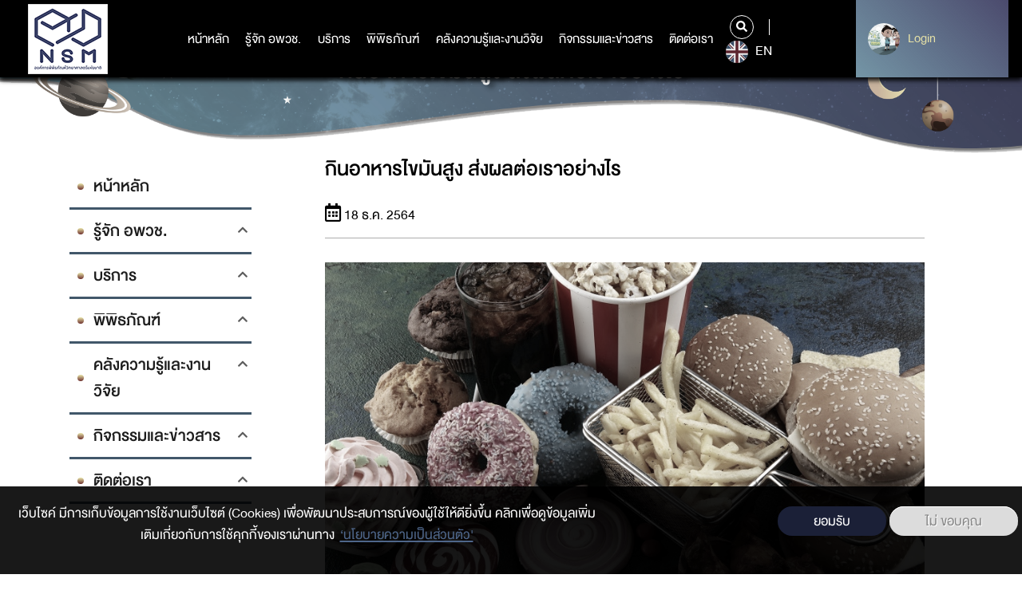

--- FILE ---
content_type: text/html; charset=UTF-8
request_url: https://www.nsm.or.th/nsm/index.php/th/node/6354
body_size: 115828
content:
<!DOCTYPE html>
<html lang="th" dir="ltr" prefix="content: http://purl.org/rss/1.0/modules/content/  dc: http://purl.org/dc/terms/  foaf: http://xmlns.com/foaf/0.1/  og: http://ogp.me/ns#  rdfs: http://www.w3.org/2000/01/rdf-schema#  schema: http://schema.org/  sioc: http://rdfs.org/sioc/ns#  sioct: http://rdfs.org/sioc/types#  skos: http://www.w3.org/2004/02/skos/core#  xsd: http://www.w3.org/2001/XMLSchema# ">
  <head>
    <meta charset="utf-8" />
<script async src="https://www.googletagmanager.com/gtag/js?id=UA-4763786-3"></script>
<script>window.dataLayer = window.dataLayer || [];function gtag(){dataLayer.push(arguments)};gtag("js", new Date());gtag("set", "developer_id.dMDhkMT", true);gtag("config", "UA-4763786-3", {"groups":"default","anonymize_ip":true,"page_placeholder":"PLACEHOLDER_page_path"});</script>
<link rel="canonical" href="อาหารที่มีไขมันอิ่มตัวหรือคอเลสเตอรอลสูง เช่น อาหารมัน ทอด ขนมหวาน ขนมกรุบกรอบต่าง ๆ แม้จะมีรสชาติอร่อย แต่ส่งผลเสียต่อร่างกาย ทั้งยังก่อให้เกิดโรคต่าง ๆ เช่น โรคอ้วน เบาหวาน และไขมันอุดตันในเส้นเลือด ทราบหรือไม่ ไขมันอิ่มตัวคืออะไร ไขมันอิ่มตัวคือโมเลกุลที่ประกอบไปด้วยคาร์บอนและไฮโดรเจนอะตอมที่เชื่อมกันด้วยพันธะเดี่ยวทั้งหมด มีโครงสร้างแบบอิ่มตัว จึงทำให้ไขมันอิ่มตัวมีลักษณะเป็นของแข็งเมื่ออยู่ในอุณหภูมิ 25 องศาเซลเซียส มักมาคู่กับอาหารที่มีคอเลสเตอรอลสูง ซึ่งเมื่อระดับคอเลสเตอรอลในเลือดสูงขึ้นก็จะยิ่งเพิ่มความเสี่ยงต่อการเกิดโรคหัวใจและโรคหลอดเลือดสมองอุดตันอีกด้วย หากรับประทานอาหารที่ไขมันสูงและไม่ออกกำลังกายติดต่อกันเป็นระยะเวลานาน จะทำให้เกิดโรคอ้วน ซึ่งจากผลร้ายนี้ รายงานล่าสุดจากมูลนิธิวิจัยโรคมะเร็งแห่งสหราชอาณาจักร (Cancer Research UK) ระบุว่า โรคอ้วนอาจเพิ่มความเสี่ยงในการเกิดโรคมะเร็งมากกว่าการสูบบุหรี่ โดยโรคมะเร็งที่อาจมีสาเหตุมาจากโรคอ้วน คือ มะเร็งลำไส้ มะเร็งไต มะเร็งตับ และมะเร็งรังไข่ ขณะที่ งานวิจัยของกลุ่มนักวิจัยด้านจิตวิทยาคลินิกจากมหาวิทยาลัยโอไฮโอสเตต (Ohio State University) สหรัฐอเมริกา พบว่า “การกินอาหารประเภทไขมันอิ่มตัวสูงแม้เพียงมื้อเดียว ยังส่งผลให้ความสามารถในการตั้งใจจดจ่อหรือสมาธิลดลงอย่างมากด้วย” กลุ่มผู้วิจัยทำการทดลองกับกลุ่มตัวอย่างเพศหญิงจำนวน 51 คน โดยทำแบบทดสอบวัดความสามารถในการตั้งใจจดจ่อเป็นระยะเวลา 10 นาที หลังรับประทานอาหารไขมันสูงเข้าไปแล้ว 5 ชั่วโมง โดยเปรียบเทียบผลคะแนนจากการทำแบบทดสอบหลังกินอาหารที่ปรุงด้วยไขมันอิ่มตัว กับผลคะแนนหลังกินอาหารชนิดเดียวกันที่ปรุงด้วยน้ำมันเมล็ดดอกทานตะวันซึ่งเป็นไขมันชนิดไม่อิ่มตัว ผลปรากฏว่ากลุ่มตัวอย่างทั้งหมดทำคะแนนได้น้อยลงโดยเฉลี่ย 11% หลังรับประทานอาหารที่ปรุงด้วยไขมันอิ่มตัวในปริมาณสูงเข้าไป หัวหน้ากลุ่มวิจัย สรุปว่า “ไขมันอิ่มตัวอาจทำให้เกิดภาวะอักเสบสูงขึ้นทั่วร่างกายรวมไปถึงสมอง ซึ่งกรดไขมันอิ่มตัวอาจข้ามส่วนเชื่อมต่อที่กั้นระหว่างกระแสเลือดกับเซลล์สมอง (Blood-Brain Barrier) เข้าไปมีปฏิกิริยาโดยตรงบางอย่างกับเซลล์สมองทำให้ความสามารถในการมีสมาธิลดลง” จากผลงานวิจัยเช่นนี้ เราจึงควรเลือกรับประทานอาหาร ออกกำลังกาย และดูแลสุขภาพของเราให้แข็งแรง เพื่อป้องกันการเกิดโรคภัยที่จะส่งผลเสียต่อร่างกายของเรา ที่มา : 1. กินอาหารมีไขมันอิ่มตัวสูงแค่มื้อเดียว ทำให้ความตั้งใจจดจ่อมีสมาธิลดลงได้. [ออนไลน์]. 2020, แหล่งที่มา: https://www.bbc.com/thai/international-52800832 [20 มิถุนายน 2563] 2. มูลนิธิวิจัยโรคมะเร็งแห่งสหราชอาณาจักร ชี้โรคอ้วนทำให้เกิดมะเร็งบางชนิดมากกว่าสูบบุหรี่. [ออนไลน์]. 2019, แหล่งที่มา: https://www.bbc.com/thai/international-48865630 [20 มิถุนายน 2563] 3. อาหารที่มีไขมันอิ่มตัวสูง (Saturated fat). [ออนไลน์]. 2018, แหล่งที่มา: https://www.siphhospital.com/th/news/article/share/590 [20 มิถุนายน 2563]คำค้น : อาหาร, ไขมันอิ่มตัวสูง, Saturated Fat, คอเลสเตอรอล, Cholesterol, สมาธิ, โรคอ้วน ผู้เรียบเรียง : นางสาวศศลักษณ์ มูลรินต๊ะ นักวิชาการ กองวิชาการ พิพิธภัณฑ์วิทยาศาสตร์ อพวช.บรรณาธิการ (วิชาการ) : นางสาวอุมาภรณ์ เครือคำวัง ผู้อำนวยการกองวิชาการ พิพิธภัณฑ์วิทยาศาสตร์ อพวช.บรรณาธิการ (ภาษา) : นายอานุภาพ สกุลงาม นักวิชาการ กองวิชาการ พิพิธภัณฑ์วิทยาศาสตร์ อพวช.ผู้อนุมัติเผยแพร่ : นางสาวอุมาภรณ์ เครือคำวัง ผู้อำนวยการกองวิชาการ พิพิธภัณฑ์วิทยาศาสตร์ อพวช." />
<meta name="description" content="อาหารที่มีไขมันอิ่มตัวหรือคอเลสเตอรอลสูง เช่น อาหารมัน ทอด ขนมหวาน ขนมกรุบกรอบต่าง ๆ แม้จะมีรสชาติอร่อย แต่ส่งผลเสียต่อร่างกาย ทั้งยังก่อให้เกิดโรคต่าง ๆ" />
<meta name="dcterms.title" content="กินอาหารไขมันสูง ส่งผลต่อเราอย่างไร" />
<meta name="dcterms.creator" content="NSM_Test" />
<meta name="dcterms.description" content="อาหารที่มีไขมันอิ่มตัวหรือคอเลสเตอรอลสูง เช่น อาหารมัน ทอด ขนมหวาน ขนมกรุบกรอบต่าง ๆ แม้จะมีรสชาติอร่อย แต่ส่งผลเสียต่อร่างกาย ทั้งยังก่อให้เกิดโรคต่าง ๆ เช่น โรคอ้วน เบาหวาน และไขมันอุดตันในเส้นเลือด ทราบหรือไม่ ไขมันอิ่มตัวคืออะไร ไขมันอิ่มตัวคือโมเลกุลที่ประกอบไปด้วยคาร์บอนและไฮโดรเจนอะตอมที่เชื่อมกันด้วยพันธะเดี่ยวทั้งหมด มีโครงสร้างแบบอิ่มตัว จึงทำให้ไขมันอิ่มตัวมีลักษณะเป็นของแข็งเมื่ออยู่ในอุณหภูมิ 25 องศาเซลเซียส มักมาคู่กับอาหารที่มีคอเลสเตอรอลสูง ซึ่งเมื่อระดับคอเลสเตอรอลในเลือดสูงขึ้นก็จะยิ่งเพิ่มความเสี่ยงต่อการเกิดโรคหัวใจและโรคหลอดเลือดสมองอุดตันอีกด้วย หากรับประทานอาหารที่ไขมันสูงและไม่ออกกำลังกายติดต่อกันเป็นระยะเวลานาน จะทำให้เกิดโรคอ้วน ซึ่งจากผลร้ายนี้ รายงานล่าสุดจากมูลนิธิวิจัยโรคมะเร็งแห่งสหราชอาณาจักร (Cancer Research UK) ระบุว่า โรคอ้วนอาจเพิ่มความเสี่ยงในการเกิดโรคมะเร็งมากกว่าการสูบบุหรี่ โดยโรคมะเร็งที่อาจมีสาเหตุมาจากโรคอ้วน คือ มะเร็งลำไส้ มะเร็งไต มะเร็งตับ และมะเร็งรังไข่ ขณะที่ งานวิจัยของกลุ่มนักวิจัยด้านจิตวิทยาคลินิกจากมหาวิทยาลัยโอไฮโอสเตต (Ohio State University) สหรัฐอเมริกา พบว่า “การกินอาหารประเภทไขมันอิ่มตัวสูงแม้เพียงมื้อเดียว ยังส่งผลให้ความสามารถในการตั้งใจจดจ่อหรือสมาธิลดลงอย่างมากด้วย” กลุ่มผู้วิจัยทำการทดลองกับกลุ่มตัวอย่างเพศหญิงจำนวน 51 คน โดยทำแบบทดสอบวัดความสามารถในการตั้งใจจดจ่อเป็นระยะเวลา 10 นาที หลังรับประทานอาหารไขมันสูงเข้าไปแล้ว 5 ชั่วโมง โดยเปรียบเทียบผลคะแนนจากการทำแบบทดสอบหลังกินอาหารที่ปรุงด้วยไขมันอิ่มตัว กับผลคะแนนหลังกินอาหารชนิดเดียวกันที่ปรุงด้วยน้ำมันเมล็ดดอกทานตะวันซึ่งเป็นไขมันชนิดไม่อิ่มตัว ผลปรากฏว่ากลุ่มตัวอย่างทั้งหมดทำคะแนนได้น้อยลงโดยเฉลี่ย 11% หลังรับประทานอาหารที่ปรุงด้วยไขมันอิ่มตัวในปริมาณสูงเข้าไป หัวหน้ากลุ่มวิจัย สรุปว่า “ไขมันอิ่มตัวอาจทำให้เกิดภาวะอักเสบสูงขึ้นทั่วร่างกายรวมไปถึงสมอง ซึ่งกรดไขมันอิ่มตัวอาจข้ามส่วนเชื่อมต่อที่กั้นระหว่างกระแสเลือดกับเซลล์สมอง (Blood-Brain Barrier) เข้าไปมีปฏิกิริยาโดยตรงบางอย่างกับเซลล์สมองทำให้ความสามารถในการมีสมาธิลดลง” จากผลงานวิจัยเช่นนี้ เราจึงควรเลือกรับประทานอาหาร ออกกำลังกาย และดูแลสุขภาพของเราให้แข็งแรง เพื่อป้องกันการเกิดโรคภัยที่จะส่งผลเสียต่อร่างกายของเรา ที่มา : 1. กินอาหารมีไขมันอิ่มตัวสูงแค่มื้อเดียว ทำให้ความตั้งใจจดจ่อมีสมาธิลดลงได้. [ออนไลน์]. 2020, แหล่งที่มา: https://www.bbc.com/thai/international-52800832 [20 มิถุนายน 2563] 2. มูลนิธิวิจัยโรคมะเร็งแห่งสหราชอาณาจักร ชี้โรคอ้วนทำให้เกิดมะเร็งบางชนิดมากกว่าสูบบุหรี่. [ออนไลน์]. 2019, แหล่งที่มา: https://www.bbc.com/thai/international-48865630 [20 มิถุนายน 2563] 3. อาหารที่มีไขมันอิ่มตัวสูง (Saturated fat). [ออนไลน์]. 2018, แหล่งที่มา: https://www.siphhospital.com/th/news/article/share/590 [20 มิถุนายน 2563]คำค้น : อาหาร, ไขมันอิ่มตัวสูง, Saturated Fat, คอเลสเตอรอล, Cholesterol, สมาธิ, โรคอ้วน ผู้เรียบเรียง : นางสาวศศลักษณ์ มูลรินต๊ะ นักวิชาการ กองวิชาการ พิพิธภัณฑ์วิทยาศาสตร์ อพวช.บรรณาธิการ (วิชาการ) : นางสาวอุมาภรณ์ เครือคำวัง ผู้อำนวยการกองวิชาการ พิพิธภัณฑ์วิทยาศาสตร์ อพวช.บรรณาธิการ (ภาษา) : นายอานุภาพ สกุลงาม นักวิชาการ กองวิชาการ พิพิธภัณฑ์วิทยาศาสตร์ อพวช.ผู้อนุมัติเผยแพร่ : นางสาวอุมาภรณ์ เครือคำวัง ผู้อำนวยการกองวิชาการ พิพิธภัณฑ์วิทยาศาสตร์ อพวช." />
<meta name="dcterms.publisher" content="www.nsm.or.th/nsm/index.php/th" />
<meta name="dcterms.date" content="ส, 12/18/2021 - 21:55" />
<meta name="dcterms.identifier" content="6354" />
<meta name="dcterms.source" content="https://www.nsm.or.th/nsm/index.php/th/node/6354" />
<meta name="dcterms.relation" content="บทความวิทย์" />
<meta property="og:site_name" content="nsm" />
<meta property="og:url" content="https://www.nsm.or.th/nsm/index.php/th/node/6354" />
<meta property="og:title" content="กินอาหารไขมันสูง ส่งผลต่อเราอย่างไร" />
<meta property="og:description" content="อาหารที่มีไขมันอิ่มตัวหรือคอเลสเตอรอลสูง เช่น อาหารมัน ทอด ขนมหวาน ขนมกรุบกรอบต่าง ๆ แม้จะมีรสชาติอร่อย แต่ส่งผลเสียต่อร่างกาย ทั้งยังก่อให้เกิดโรคต่าง ๆ" />
<meta property="og:image" content="https://www.nsm.or.th/nsm/sites/default/files/2021-12/shutterstock_522344638_1_9.jpg" />
<meta name="Generator" content="Drupal 9 (https://www.drupal.org)" />
<meta name="MobileOptimized" content="width" />
<meta name="HandheldFriendly" content="true" />
<meta name="viewport" content="width=device-width, initial-scale=1.0" />
<style>div#sliding-popup, div#sliding-popup .eu-cookie-withdraw-banner, .eu-cookie-withdraw-tab {background: #0779bf} div#sliding-popup.eu-cookie-withdraw-wrapper { background: transparent; } #sliding-popup h1, #sliding-popup h2, #sliding-popup h3, #sliding-popup p, #sliding-popup label, #sliding-popup div, .eu-cookie-compliance-more-button, .eu-cookie-compliance-secondary-button, .eu-cookie-withdraw-tab { color: #ffffff;} .eu-cookie-withdraw-tab { border-color: #ffffff;}</style>
<link rel="shortcut icon" href="/nsm/sites/default/files/favicon.ico" type="image/vnd.microsoft.icon" />
<link rel="alternate" hreflang="th" href="https://www.nsm.or.th/nsm/index.php/th/node/6354" />
<link rel="revision" href="https://www.nsm.or.th/nsm/index.php/th/node/6354" />

    <title>กินอาหารไขมันสูง ส่งผลต่อเราอย่างไร | nsm</title>
    <link rel="stylesheet" media="all" href="/nsm/core/themes/stable/css/system/components/ajax-progress.module.css?t4ov26" />
<link rel="stylesheet" media="all" href="/nsm/core/themes/stable/css/system/components/align.module.css?t4ov26" />
<link rel="stylesheet" media="all" href="/nsm/core/themes/stable/css/system/components/autocomplete-loading.module.css?t4ov26" />
<link rel="stylesheet" media="all" href="/nsm/core/themes/stable/css/system/components/fieldgroup.module.css?t4ov26" />
<link rel="stylesheet" media="all" href="/nsm/core/themes/stable/css/system/components/container-inline.module.css?t4ov26" />
<link rel="stylesheet" media="all" href="/nsm/core/themes/stable/css/system/components/clearfix.module.css?t4ov26" />
<link rel="stylesheet" media="all" href="/nsm/core/themes/stable/css/system/components/details.module.css?t4ov26" />
<link rel="stylesheet" media="all" href="/nsm/core/themes/stable/css/system/components/hidden.module.css?t4ov26" />
<link rel="stylesheet" media="all" href="/nsm/core/themes/stable/css/system/components/item-list.module.css?t4ov26" />
<link rel="stylesheet" media="all" href="/nsm/core/themes/stable/css/system/components/js.module.css?t4ov26" />
<link rel="stylesheet" media="all" href="/nsm/core/themes/stable/css/system/components/nowrap.module.css?t4ov26" />
<link rel="stylesheet" media="all" href="/nsm/core/themes/stable/css/system/components/position-container.module.css?t4ov26" />
<link rel="stylesheet" media="all" href="/nsm/core/themes/stable/css/system/components/progress.module.css?t4ov26" />
<link rel="stylesheet" media="all" href="/nsm/core/themes/stable/css/system/components/reset-appearance.module.css?t4ov26" />
<link rel="stylesheet" media="all" href="/nsm/core/themes/stable/css/system/components/resize.module.css?t4ov26" />
<link rel="stylesheet" media="all" href="/nsm/core/themes/stable/css/system/components/sticky-header.module.css?t4ov26" />
<link rel="stylesheet" media="all" href="/nsm/core/themes/stable/css/system/components/system-status-counter.css?t4ov26" />
<link rel="stylesheet" media="all" href="/nsm/core/themes/stable/css/system/components/system-status-report-counters.css?t4ov26" />
<link rel="stylesheet" media="all" href="/nsm/core/themes/stable/css/system/components/system-status-report-general-info.css?t4ov26" />
<link rel="stylesheet" media="all" href="/nsm/core/themes/stable/css/system/components/tabledrag.module.css?t4ov26" />
<link rel="stylesheet" media="all" href="/nsm/core/themes/stable/css/system/components/tablesort.module.css?t4ov26" />
<link rel="stylesheet" media="all" href="/nsm/core/themes/stable/css/system/components/tree-child.module.css?t4ov26" />
<link rel="stylesheet" media="all" href="/nsm/modules/contrib/poll/css/poll.base.css?t4ov26" />
<link rel="stylesheet" media="all" href="/nsm/modules/contrib/poll/css/poll.theme.css?t4ov26" />
<link rel="stylesheet" media="all" href="/nsm/core/themes/stable/css/views/views.module.css?t4ov26" />
<link rel="stylesheet" media="all" href="/nsm/core/themes/stable/css/filter/filter.caption.css?t4ov26" />
<link rel="stylesheet" media="all" href="/nsm/modules/contrib/eu_cookie_compliance/css/eu_cookie_compliance.css?t4ov26" />
<link rel="stylesheet" media="all" href="/nsm/modules/contrib/social_media/css/social_media.css?t4ov26" />
<link rel="stylesheet" media="all" href="/nsm/core/themes/stable/css/core/assets/vendor/normalize-css/normalize.css?t4ov26" />
<link rel="stylesheet" media="all" href="/nsm/core/themes/stable/css/core/normalize-fixes.css?t4ov26" />
<link rel="stylesheet" media="all" href="/nsm/core/themes/classy/css/components/action-links.css?t4ov26" />
<link rel="stylesheet" media="all" href="/nsm/core/themes/classy/css/components/breadcrumb.css?t4ov26" />
<link rel="stylesheet" media="all" href="/nsm/core/themes/classy/css/components/button.css?t4ov26" />
<link rel="stylesheet" media="all" href="/nsm/core/themes/classy/css/components/collapse-processed.css?t4ov26" />
<link rel="stylesheet" media="all" href="/nsm/core/themes/classy/css/components/container-inline.css?t4ov26" />
<link rel="stylesheet" media="all" href="/nsm/core/themes/classy/css/components/details.css?t4ov26" />
<link rel="stylesheet" media="all" href="/nsm/core/themes/classy/css/components/exposed-filters.css?t4ov26" />
<link rel="stylesheet" media="all" href="/nsm/core/themes/classy/css/components/field.css?t4ov26" />
<link rel="stylesheet" media="all" href="/nsm/core/themes/classy/css/components/form.css?t4ov26" />
<link rel="stylesheet" media="all" href="/nsm/core/themes/classy/css/components/icons.css?t4ov26" />
<link rel="stylesheet" media="all" href="/nsm/core/themes/classy/css/components/inline-form.css?t4ov26" />
<link rel="stylesheet" media="all" href="/nsm/core/themes/classy/css/components/item-list.css?t4ov26" />
<link rel="stylesheet" media="all" href="/nsm/core/themes/classy/css/components/link.css?t4ov26" />
<link rel="stylesheet" media="all" href="/nsm/core/themes/classy/css/components/links.css?t4ov26" />
<link rel="stylesheet" media="all" href="/nsm/core/themes/classy/css/components/menu.css?t4ov26" />
<link rel="stylesheet" media="all" href="/nsm/core/themes/classy/css/components/more-link.css?t4ov26" />
<link rel="stylesheet" media="all" href="/nsm/core/themes/classy/css/components/pager.css?t4ov26" />
<link rel="stylesheet" media="all" href="/nsm/core/themes/classy/css/components/tabledrag.css?t4ov26" />
<link rel="stylesheet" media="all" href="/nsm/core/themes/classy/css/components/tableselect.css?t4ov26" />
<link rel="stylesheet" media="all" href="/nsm/core/themes/classy/css/components/tablesort.css?t4ov26" />
<link rel="stylesheet" media="all" href="/nsm/core/themes/classy/css/components/tabs.css?t4ov26" />
<link rel="stylesheet" media="all" href="/nsm/core/themes/classy/css/components/textarea.css?t4ov26" />
<link rel="stylesheet" media="all" href="/nsm/core/themes/classy/css/components/ui-dialog.css?t4ov26" />
<link rel="stylesheet" media="all" href="/nsm/core/themes/classy/css/components/messages.css?t4ov26" />
<link rel="stylesheet" media="all" href="/nsm/themes/custom/nsm_theme/css/main.css?t4ov26" />
<link rel="stylesheet" media="all" href="/nsm/themes/custom/nsm_theme/css/style.css?t4ov26" />

    

<!-- Start of HubSpot Embed Code -->
<script type="text/javascript" id="hs-script-loader" async defer src="//js.hs-scripts.com/21157089.js"></script>
<!-- End of HubSpot Embed Code -->
<!-- Google tag (gtag.js) -->
<script async src="https://www.googletagmanager.com/gtag/js?id=G-9NHCEJMJW6"></script>
<script>
  window.dataLayer = window.dataLayer || [];
  function gtag(){dataLayer.push(arguments);}
  gtag('js', new Date());

  gtag('config', 'G-9NHCEJMJW6');
</script>

<!-- Facebook Pixel Code -->
<script>
!function(f,b,e,v,n,t,s)
{if(f.fbq)return;n=f.fbq=function(){n.callMethod?
n.callMethod.apply(n,arguments):n.queue.push(arguments)};
if(!f._fbq)f._fbq=n;n.push=n;n.loaded=!0;n.version='2.0';
n.queue=[];t=b.createElement(e);t.async=!0;
t.src=v;s=b.getElementsByTagName(e)[0];
s.parentNode.insertBefore(t,s)}(window,document,'script',
'https://connect.facebook.net/en_US/fbevents.js');
fbq('init', '969819957832720'); 
fbq('track', 'PageView');
</script>
<noscript>
<img height="1" width="1" 
src="https://www.facebook.com/tr?id=969819957832720&ev=PageView
&noscript=1"/>
</noscript>
<!-- End Facebook Pixel Code -->

  </head>
  <body class="path-node page-node-type-article node-6354">
<!-- Messenger ปลั๊กอินแชท Code -->
<div id="fb-root"></div>

<!-- Your ปลั๊กอินแชท code -->
<div id="fb-customer-chat" class="fb-customerchat">
</div>

<script>
var chatbox = document.getElementById('fb-customer-chat');
chatbox.setAttribute("page_id", "124655640903463");
chatbox.setAttribute("attribution", "biz_inbox");

window.fbAsyncInit = function() {
FB.init({
xfbml : true,
version : 'v12.0'
});
};

(function(d, s, id) {
var js, fjs = d.getElementsByTagName(s)[0];
if (d.getElementById(id)) return;
js = d.createElement(s); js.id = id;
js.src = 'https://connect.facebook.net/th_TH/sdk/xfbml.customerchat.js';
fjs.parentNode.insertBefore(js, fjs);
}(document, 'script', 'facebook-jssdk'));
</script>
      <header class="bgnav">
	<div class="container-fluid">
		<div class="row">
			<div class="col-4 col-md-2 logo">
				<a href="https://www.nsm.or.th/nsm/index.php/th">

  <img src="/nsm/sites/default/files/2022-06/01%20NSM_LOGO_%E0%B9%84%E0%B8%9F%E0%B8%A5%E0%B9%8C%E0%B8%AB%E0%B8%A5%E0%B8%B1%E0%B8%81%20%E0%B9%81%E0%B8%9A%E0%B8%9A%E0%B8%9E%E0%B8%B7%E0%B9%89%E0%B8%99%E0%B8%AB%E0%B8%A5%E0%B8%B1%E0%B8%87%E0%B8%82%E0%B8%B2%E0%B8%A7_0.png" width="" height="" alt="" loading="lazy" typeof="foaf:Image" />




























 























  

</a>
			</div>
			<nav class="col-4 col-md-7 col-xl-8 mainnav">
				<ul>
					


	<li  data-check-leftmenu="1">
		<a href="/nsm/th" title="หน้าหลัก" data-drupal-link-system-path="&lt;front&gt;">หน้าหลัก</a>
			</li>
	<li   class="hassub"  data-check-leftmenu="1">
		<a href="" title="รู้จักอพวช">รู้จัก อพวช.</a>
					<div class="submenu">
				<div class="container">
					<div class="row">
						<div class="col-12 col-md-2 col-lg-2 border_submenu">
							<h1>รู้จัก อพวช.</h1>
						</div>
						<div class="col-12 col-md-7 col-lg-7 border_ulmenu">
							<ul>
																											<li class="smhassub">
																																																							<a href="#submenu1" class="" data-link="/nsm/th" onclick="linkLv2('/nsm/th')">เกี่ยวกับเรา</a>
										</li>
																																				<li class="smhassub">
																																																							<a href="#submenu2" class="" data-link="" onclick="linkLv2('')">โครงสร้างองค์กร</a>
										</li>
																																				<li class="smhassub">
																																																							<a href="#submenu3" class="" data-link="" onclick="linkLv2('')">นโยบายและมาตรฐาน</a>
										</li>
																																				<li class="smhassub">
																																																							<a href="#submenu4" class="" data-link="" onclick="linkLv2('')">การดำเนินงาน</a>
										</li>
																																				<li class="smhassub">
																																																							<a href="#submenu5" class="" data-link="/nsm/th" onclick="linkLv2('/nsm/th')">กฎ ระเบียบ ข้อบังคับ</a>
										</li>
																								</ul>
																								<ul class="mega_submenu" id="submenu1">
																					<li>
												<a href="/nsm/th/about-us/corporate-information">วิสัยทัศน์/พันธกิจ/ค่านิยม</a>
											</li>
																					<li>
												<a href="/nsm/th/about-us/history">ความเป็นมา</a>
											</li>
																					<li>
												<a href="/nsm/th/%E0%B8%95%E0%B8%A3%E0%B8%B2%E0%B8%AA%E0%B8%B1%E0%B8%8D%E0%B8%A5%E0%B8%B1%E0%B8%81%E0%B8%A9%E0%B8%93%E0%B9%8C%20%2818%29">ตราสัญลักษณ์ อพวช.</a>
											</li>
																					<li>
												<a href="/nsm/th/%E0%B8%97%E0%B8%B5%E0%B9%88%E0%B8%95%E0%B8%B1%E0%B9%89%E0%B8%87%E0%B8%AA%E0%B8%B3%E0%B8%99%E0%B8%B1%E0%B8%81%E0%B8%87%E0%B8%B2%E0%B8%99">ที่ตั้งสำนักงาน</a>
											</li>
																			</ul>
																	<ul class="mega_submenu" id="submenu2">
																					<li>
												<a href="/nsm/th/executive">ผู้บริหาร</a>
											</li>
																					<li>
												<a href="/nsm/th/about-us/organization-chart2.html">โครงสร้างองค์กร</a>
											</li>
																					<li>
												<a href="/nsm/th/board">คณะกรรมการ</a>
											</li>
																					<li>
												<a href="/nsm/th/organization/role">อำนาจหน้าที่ ความรับผิดชอบ คณะกรรมการ</a>
											</li>
																			</ul>
																	<ul class="mega_submenu" id="submenu3">
																					<li>
												<a href="/nsm/th/%E0%B8%81%E0%B8%B2%E0%B8%A3%E0%B9%81%E0%B8%96%E0%B8%A5%E0%B8%87%E0%B8%97%E0%B8%B4%E0%B8%A8%E0%B8%97%E0%B8%B2%E0%B8%87%E0%B9%81%E0%B8%A5%E0%B8%B0%E0%B8%99%E0%B9%82%E0%B8%A2%E0%B8%9A%E0%B8%B2%E0%B8%A2%E0%B8%81%E0%B8%B2%E0%B8%A3%E0%B8%94%E0%B8%B3%E0%B9%80%E0%B8%99%E0%B8%B4%E0%B8%99%E0%B8%87%E0%B8%B2%E0%B8%99%20%E0%B8%AD%E0%B8%87%E0%B8%84%E0%B9%8C%E0%B8%81%E0%B8%B2%E0%B8%A3%E0%B8%9E%E0%B8%B4%E0%B8%9E%E0%B8%B4%E0%B8%98%E0%B8%A0%E0%B8%B1%E0%B8%93%E0%B8%91%E0%B9%8C%E0%B8%A7%E0%B8%B4%E0%B8%97%E0%B8%A2%E0%B8%B2%E0%B8%A8%E0%B8%B2%E0%B8%AA%E0%B8%95%E0%B8%A3%E0%B9%8C%E0%B9%81%E0%B8%AB%E0%B9%88%E0%B8%87%E0%B8%8A%E0%B8%B2%E0%B8%95%E0%B8%B4%20%2819%29">การแถลงทิศทางและนโยบายการดำเนินงาน องค์การพิพิธภัณฑ์วิทยาศาสตร์แห่งชาติ</a>
											</li>
																					<li>
												<a href="/nsm/th/list-download/enterprise-plan">แผนวิสาหกิจ</a>
											</li>
																					<li>
												<a href="/nsm/th/list-download/actionplan">แผนปฏิบัติการ อพวช.</a>
											</li>
																					<li>
												<a href="/nsm/th/%E0%B8%99%E0%B9%82%E0%B8%A2%E0%B8%9A%E0%B8%B2%E0%B8%A2%E0%B8%84%E0%B8%A7%E0%B8%B2%E0%B8%A1%E0%B9%80%E0%B8%9B%E0%B9%87%E0%B8%99%E0%B8%AA%E0%B9%88%E0%B8%A7%E0%B8%99%E0%B8%95%E0%B8%B1%E0%B8%A7">นโยบายความเป็นส่วนตัว</a>
											</li>
																					<li>
												<a href="https://www.nsm.or.th/nsm/hidden-show/ita-mainmenu2">การเปิดเผยข้อมูลองค์กรและการกำกับดูแลที่ดี</a>
											</li>
																					<li>
												<a href="/nsm/th/Sustainability%20Policy">นโยบายและแนวทางการพัฒนาความยั่งยืนขององค์การพิพิธภัณฑ์วิทยาศาสตร์แห่งชาติ</a>
											</li>
																					<li>
												<a href="/nsm/th/hidden-show/Document2">การกำกับดูแลด้านดิจิทัล</a>
											</li>
																					<li>
												<a href="/nsm/th/scm">การมุ่งเน้นผู้มีส่วนได้ส่วนเสียและลูกค้า</a>
											</li>
																					<li>
												<a href="/nsm/th/BusinessContinuityPlan">แผนบริหารความต่อเนื่องทางธุรกิจ อพวช.</a>
											</li>
																					<li>
												<a href="/nsm/th/ContactNSM">ประกาศ อพวช. การปฏิบัติราชการทางอิเล็กทรอนิกส์</a>
											</li>
																					<li>
												<a href="https://www.nsm.or.th/nsm/hidden-show/Document3">นโยบายและแนวปฏิบัติด้านสิทธิมนุษยชน</a>
											</li>
																			</ul>
																	<ul class="mega_submenu" id="submenu4">
																					<li>
												<a href="https://web2.nsm.or.th/nsm/about-us/budget.html">รายงานผลการเบิกจ่ายงบประมาณ</a>
											</li>
																					<li>
												<a href="https://www.nsm.or.th/nsm/th/list-download/annual-report">รายงานประจำปี</a>
											</li>
																					<li>
												<a href="https://web2.nsm.or.th/nsm/about-us/indicator.html">ผลการดำเนินงานตามแผนปฏิบัติการ</a>
											</li>
																					<li>
												<a href="/nsm/th/list-download/annual-report-of-the-audit-committee">รายงานสรุปผลการปฏิบัติงานของคกก.ตรวจสอบ</a>
											</li>
																					<li>
												<a href="/nsm/th/investment%20projects">โครงการลงทุนที่สำคัญ ของ อพวช.</a>
											</li>
																					<li>
												<a href="http://anti-corruption.nsm.or.th/">ศูนย์ปฏิบัติการต่อต้านการทุจริต (ศปท.อพวช.)</a>
											</li>
																					<li>
												<a href="/nsm/th/about-us/nsminternalcontrol.html">แผนบริหารความเสี่ยงและควบคุมภายใน อพวช.</a>
											</li>
																					<li>
												<a href="/nsm/th/operation/CSR">รายงานผลการดำเนินงาน CSR</a>
											</li>
																			</ul>
																	<ul class="mega_submenu" id="submenu5">
																					<li>
												<a href="/nsm/th/about-us/ordinance.html">พระราชกฤษฎีกา</a>
											</li>
																			</ul>
																					</div>
						<div class="col-12 col-md-3 col-lg-3 img_submenu">
													</div>
					</div>
				</div>
			</div>
			</li>
	<li   class="hassub"  data-check-leftmenu="1">
		<a href="/nsm/th" data-drupal-link-system-path="&lt;front&gt;">บริการ</a>
					<div class="submenu">
				<div class="container">
					<div class="row">
						<div class="col-12 col-md-2 col-lg-2 border_submenu">
							<h1>บริการ</h1>
						</div>
						<div class="col-12 col-md-7 col-lg-7 border_ulmenu">
							<ul>
																											<li class="smhassub">
																																																							<a href="#submenu6" class="" data-link="" onclick="linkLv2('')">เยี่ยมชม(จองเข้าชม)</a>
										</li>
																																				<li class="smhassub">
																																																							<a href="#submenu7" class="" data-link="" onclick="linkLv2('')">คาราวานวิทยาศาสตร์</a>
										</li>
																																				<li class="item-link-2">
											<a href="https://www.nsm.or.th/nsm/th/node/44945">บริการนิทรรศการเคลื่อนที่ (Traveling Exhibition Service)</a>
										</li>
																																				<li class="item-link-2">
											<a href="/nsm/th/NSM-Academy" data-drupal-link-system-path="node/2469">บริการวิชาการชุดนิทรรศการและตัวอย่างสัตว์สตัฟฟ์</a>
										</li>
																																				<li class="smhassub">
																																																							<a href="#submenu8" class="" data-link="" onclick="linkLv2('')">หลักสูตรอบรม (NSM Academy)</a>
										</li>
																																				<li class="item-link-2">
											<a href="https://www.nsm.or.th/nsm/th/node/13927">สมาชิก อพวช.</a>
										</li>
																																				<li class="item-link-2">
											<a href="https://www.nsmscienceshop.com/">NSMScienceShop</a>
										</li>
																																				<li class="smhassub">
																																																							<a href="#submenu9" class="" data-link="" onclick="linkLv2('')">สิ่งอำนวยความสะดวก</a>
										</li>
																																				<li class="item-link-2">
											<a href="/nsm/th/list-download/Program" data-drupal-link-system-path="taxonomy/term/132">โปรแกรมสำหรับโรงเรียน</a>
										</li>
																																				<li class="smhassub">
																																																							<a href="#submenu10" class="" data-link="" onclick="linkLv2('')">ร่วมสนับสนุนกิจกรรม</a>
										</li>
																																				<li class="item-link-2">
											<a href="/nsm/th/hidden-show/faq" data-drupal-link-system-path="taxonomy/term/44">คำถามที่พบบ่อยFAQ</a>
										</li>
																																				<li class="item-link-2">
											<a href="/nsm/th/service/rss" data-drupal-link-system-path="node/31">บริการ RSS</a>
										</li>
																																				<li class="item-link-2">
											<a href="/nsm/th/photo-gallery" data-drupal-link-system-path="photo-gallery">Photo Gallery</a>
										</li>
																								</ul>
																								<ul class="mega_submenu" id="submenu1">
																					<li>
												<a href="/nsm/th/about-us/corporate-information">วิสัยทัศน์/พันธกิจ/ค่านิยม</a>
											</li>
																					<li>
												<a href="/nsm/th/about-us/history">ความเป็นมา</a>
											</li>
																					<li>
												<a href="/nsm/th/%E0%B8%95%E0%B8%A3%E0%B8%B2%E0%B8%AA%E0%B8%B1%E0%B8%8D%E0%B8%A5%E0%B8%B1%E0%B8%81%E0%B8%A9%E0%B8%93%E0%B9%8C%20%2818%29">ตราสัญลักษณ์ อพวช.</a>
											</li>
																					<li>
												<a href="/nsm/th/%E0%B8%97%E0%B8%B5%E0%B9%88%E0%B8%95%E0%B8%B1%E0%B9%89%E0%B8%87%E0%B8%AA%E0%B8%B3%E0%B8%99%E0%B8%B1%E0%B8%81%E0%B8%87%E0%B8%B2%E0%B8%99">ที่ตั้งสำนักงาน</a>
											</li>
																			</ul>
																	<ul class="mega_submenu" id="submenu2">
																					<li>
												<a href="/nsm/th/executive">ผู้บริหาร</a>
											</li>
																					<li>
												<a href="/nsm/th/about-us/organization-chart2.html">โครงสร้างองค์กร</a>
											</li>
																					<li>
												<a href="/nsm/th/board">คณะกรรมการ</a>
											</li>
																					<li>
												<a href="/nsm/th/organization/role">อำนาจหน้าที่ ความรับผิดชอบ คณะกรรมการ</a>
											</li>
																			</ul>
																	<ul class="mega_submenu" id="submenu3">
																					<li>
												<a href="/nsm/th/%E0%B8%81%E0%B8%B2%E0%B8%A3%E0%B9%81%E0%B8%96%E0%B8%A5%E0%B8%87%E0%B8%97%E0%B8%B4%E0%B8%A8%E0%B8%97%E0%B8%B2%E0%B8%87%E0%B9%81%E0%B8%A5%E0%B8%B0%E0%B8%99%E0%B9%82%E0%B8%A2%E0%B8%9A%E0%B8%B2%E0%B8%A2%E0%B8%81%E0%B8%B2%E0%B8%A3%E0%B8%94%E0%B8%B3%E0%B9%80%E0%B8%99%E0%B8%B4%E0%B8%99%E0%B8%87%E0%B8%B2%E0%B8%99%20%E0%B8%AD%E0%B8%87%E0%B8%84%E0%B9%8C%E0%B8%81%E0%B8%B2%E0%B8%A3%E0%B8%9E%E0%B8%B4%E0%B8%9E%E0%B8%B4%E0%B8%98%E0%B8%A0%E0%B8%B1%E0%B8%93%E0%B8%91%E0%B9%8C%E0%B8%A7%E0%B8%B4%E0%B8%97%E0%B8%A2%E0%B8%B2%E0%B8%A8%E0%B8%B2%E0%B8%AA%E0%B8%95%E0%B8%A3%E0%B9%8C%E0%B9%81%E0%B8%AB%E0%B9%88%E0%B8%87%E0%B8%8A%E0%B8%B2%E0%B8%95%E0%B8%B4%20%2819%29">การแถลงทิศทางและนโยบายการดำเนินงาน องค์การพิพิธภัณฑ์วิทยาศาสตร์แห่งชาติ</a>
											</li>
																					<li>
												<a href="/nsm/th/list-download/enterprise-plan">แผนวิสาหกิจ</a>
											</li>
																					<li>
												<a href="/nsm/th/list-download/actionplan">แผนปฏิบัติการ อพวช.</a>
											</li>
																					<li>
												<a href="/nsm/th/%E0%B8%99%E0%B9%82%E0%B8%A2%E0%B8%9A%E0%B8%B2%E0%B8%A2%E0%B8%84%E0%B8%A7%E0%B8%B2%E0%B8%A1%E0%B9%80%E0%B8%9B%E0%B9%87%E0%B8%99%E0%B8%AA%E0%B9%88%E0%B8%A7%E0%B8%99%E0%B8%95%E0%B8%B1%E0%B8%A7">นโยบายความเป็นส่วนตัว</a>
											</li>
																					<li>
												<a href="https://www.nsm.or.th/nsm/hidden-show/ita-mainmenu2">การเปิดเผยข้อมูลองค์กรและการกำกับดูแลที่ดี</a>
											</li>
																					<li>
												<a href="/nsm/th/Sustainability%20Policy">นโยบายและแนวทางการพัฒนาความยั่งยืนขององค์การพิพิธภัณฑ์วิทยาศาสตร์แห่งชาติ</a>
											</li>
																					<li>
												<a href="/nsm/th/hidden-show/Document2">การกำกับดูแลด้านดิจิทัล</a>
											</li>
																					<li>
												<a href="/nsm/th/scm">การมุ่งเน้นผู้มีส่วนได้ส่วนเสียและลูกค้า</a>
											</li>
																					<li>
												<a href="/nsm/th/BusinessContinuityPlan">แผนบริหารความต่อเนื่องทางธุรกิจ อพวช.</a>
											</li>
																					<li>
												<a href="/nsm/th/ContactNSM">ประกาศ อพวช. การปฏิบัติราชการทางอิเล็กทรอนิกส์</a>
											</li>
																					<li>
												<a href="https://www.nsm.or.th/nsm/hidden-show/Document3">นโยบายและแนวปฏิบัติด้านสิทธิมนุษยชน</a>
											</li>
																			</ul>
																	<ul class="mega_submenu" id="submenu4">
																					<li>
												<a href="https://web2.nsm.or.th/nsm/about-us/budget.html">รายงานผลการเบิกจ่ายงบประมาณ</a>
											</li>
																					<li>
												<a href="https://www.nsm.or.th/nsm/th/list-download/annual-report">รายงานประจำปี</a>
											</li>
																					<li>
												<a href="https://web2.nsm.or.th/nsm/about-us/indicator.html">ผลการดำเนินงานตามแผนปฏิบัติการ</a>
											</li>
																					<li>
												<a href="/nsm/th/list-download/annual-report-of-the-audit-committee">รายงานสรุปผลการปฏิบัติงานของคกก.ตรวจสอบ</a>
											</li>
																					<li>
												<a href="/nsm/th/investment%20projects">โครงการลงทุนที่สำคัญ ของ อพวช.</a>
											</li>
																					<li>
												<a href="http://anti-corruption.nsm.or.th/">ศูนย์ปฏิบัติการต่อต้านการทุจริต (ศปท.อพวช.)</a>
											</li>
																					<li>
												<a href="/nsm/th/about-us/nsminternalcontrol.html">แผนบริหารความเสี่ยงและควบคุมภายใน อพวช.</a>
											</li>
																					<li>
												<a href="/nsm/th/operation/CSR">รายงานผลการดำเนินงาน CSR</a>
											</li>
																			</ul>
																	<ul class="mega_submenu" id="submenu5">
																					<li>
												<a href="/nsm/th/about-us/ordinance.html">พระราชกฤษฎีกา</a>
											</li>
																			</ul>
																	<ul class="mega_submenu" id="submenu6">
																					<li>
												<a href="/nsm/th/booking">การจองเข้าชม</a>
											</li>
																					<li>
												<a href="/nsm/th/close-open">เวลาเปิด – ปิด</a>
											</li>
																					<li>
												<a href="/nsm/th/visit/price">อัตราเข้าชม</a>
											</li>
																					<li>
												<a href="/nsm/th/visit/travel">การเดินทาง</a>
											</li>
																					<li>
												<a href="/nsm/th/visit/dormitory">หอพัก</a>
											</li>
																					<li>
												<a href="/nsm/th/visit/food">อาหาร</a>
											</li>
																					<li>
												<a href="/nsm/th/visit/parking-depository">ที่จอดรถ-บริการฝากของ</a>
											</li>
																					<li>
												<a href="/nsm/th/visit/procedure">ข้อปฎิบัติการเข้าชม</a>
											</li>
																			</ul>
																	<ul class="mega_submenu" id="submenu7">
																					<li>
												<a href="/nsm/th/event/external-activities/science-caravan.html">คาราวานวิทยาศาสตร์สู่ภูมิภาค (สายสีชมพู)</a>
											</li>
																					<li>
												<a href="/nsm/th/event/external-activities/science-school-far-caravan.html">คาราวานวิทยาศาสตร์สู่พื้นที่ห่างไกล (สายสีแดง)</a>
											</li>
																					<li>
												<a href="/nsm/th/event/external-activities/%E0%B8%84%E0%B8%B2%E0%B8%A3%E0%B8%B2%E0%B8%A7%E0%B8%B2%E0%B8%99%E0%B8%A7%E0%B8%B4%E0%B8%97%E0%B8%A2%E0%B8%B2%E0%B8%A8%E0%B8%B2%E0%B8%AA%E0%B8%95%E0%B8%A3%E0%B9%8C%E0%B8%AA%E0%B8%B2%E0%B8%A2%E0%B8%AD%E0%B8%B2%E0%B8%8A%E0%B8%B5%E0%B8%9E.html">คาราวานวิทยาศาสตร์สายอาชีพ (สายสีน้าเงิน)</a>
											</li>
																					<li>
												<a href="/nsm/th/event/external-activities/science-express.html">คาราวานวิทยาศาสตร์สู่ชุมชน (สายสีส้ม)</a>
											</li>
																			</ul>
																	<ul class="mega_submenu" id="submenu8">
																					<li>
												<a href="https://academy.nsm.or.th/">หลักสูตรอบรม Professional Development</a>
											</li>
																					<li>
												<a href="http://www.plearnscience.com/">หลักสูตรออนไลน์ Plearn Science </a>
											</li>
																			</ul>
																	<ul class="mega_submenu" id="submenu9">
																					<li>
												<a href="/nsm/th/service/dorm">พื้นที่ให้เช่า</a>
											</li>
																					<li>
												<a href="/nsm/th/eduroam">เครือข่าย Eduroam</a>
											</li>
																			</ul>
																	<ul class="mega_submenu" id="submenu10">
																					<li>
												<a href="/nsm/th/%E0%B9%82%E0%B8%84%E0%B8%A3%E0%B8%87%E0%B8%81%E0%B8%B2%E0%B8%A3%E0%B8%A3%E0%B8%B1%E0%B8%81%E0%B8%AD%E0%B9%88%E0%B8%B2%E0%B8%99%E0%B8%AD%E0%B8%B8%E0%B8%9B%E0%B8%96%E0%B8%B1%E0%B8%A1%E0%B8%A0%E0%B9%8C">โครงการ &quot;รักอ่านอุปถัมถ์&quot;</a>
											</li>
																					<li>
												<a href="/nsm/th/DonateNSMPlearnScience">โครงการ “สื่อเรียนวิทย์อุปถัมภ์ กับ NSM Plearn Science”</a>
											</li>
																					<li>
												<a href="/nsm/th/sustainablenationaldevelopmentwithNSM">ร่วมสร้างสังคมวิทยาศาสตร์เพื่อพัฒนาชาติอย่างยั่งยืน กับ อพวช.</a>
											</li>
																			</ul>
																					</div>
						<div class="col-12 col-md-3 col-lg-3 img_submenu">
													</div>
					</div>
				</div>
			</div>
			</li>
	<li   class="hassub"  data-check-leftmenu="1">
		<a href="/nsm/th" data-drupal-link-system-path="&lt;front&gt;">พิพิธภัณฑ์</a>
					<div class="submenu">
				<div class="container">
					<div class="row">
						<div class="col-12 col-md-2 col-lg-2 border_submenu">
							<h1>พิพิธภัณฑ์</h1>
						</div>
						<div class="col-12 col-md-7 col-lg-7 border_ulmenu">
							<ul>
																											<li class="smhassub">
																																																							<a href="#submenu11" class="" data-link="/nsm/th/museum/science-museum" onclick="linkLv2('/nsm/th/museum/science-museum')">พิพิธภัณฑ์วิทยาศาสตร์</a>
										</li>
																																				<li class="smhassub">
																																																							<a href="#submenu12" class="" data-link="/nsm/th/museum/naturalhistorty-museum" onclick="linkLv2('/nsm/th/museum/naturalhistorty-museum')">พิพิธภัณฑ์ธรรมชาติวิทยา</a>
										</li>
																																				<li class="smhassub">
																																																							<a href="#submenu13" class="" data-link="/nsm/th/museum/it-museum" onclick="linkLv2('/nsm/th/museum/it-museum')">พิพิธภัณฑ์เทคโนโลยีสารสนเทศ</a>
										</li>
																																				<li class="smhassub">
																																																							<a href="#submenu14" class="" data-link="/nsm/th/museum/rama9-museum" onclick="linkLv2('/nsm/th/museum/rama9-museum')">พิพิธภัณฑ์พระรามเก้า</a>
										</li>
																																				<li class="smhassub">
																																																							<a href="#submenu15" class="" data-link="/nsm/th/museum/futurium" onclick="linkLv2('/nsm/th/museum/futurium')">ฟิวเจอเรียม ศูนย์นวัตกรรมแห่งอนาคต</a>
										</li>
																																				<li class="smhassub">
																																																							<a href="#submenu16" class="" data-link="/nsm/th/museum/science-square" onclick="linkLv2('/nsm/th/museum/science-square')">จัตุรัสวิทยาศาสตร์ อพวช</a>
										</li>
																																				<li class="smhassub">
																																																							<a href="#submenu17" class="" data-link="https://www.nsm.or.th/nsm/th/node/54525" onclick="linkLv2('https://www.nsm.or.th/nsm/th/node/54525')">Museum On Demand</a>
										</li>
																								</ul>
																								<ul class="mega_submenu" id="submenu1">
																					<li>
												<a href="/nsm/th/about-us/corporate-information">วิสัยทัศน์/พันธกิจ/ค่านิยม</a>
											</li>
																					<li>
												<a href="/nsm/th/about-us/history">ความเป็นมา</a>
											</li>
																					<li>
												<a href="/nsm/th/%E0%B8%95%E0%B8%A3%E0%B8%B2%E0%B8%AA%E0%B8%B1%E0%B8%8D%E0%B8%A5%E0%B8%B1%E0%B8%81%E0%B8%A9%E0%B8%93%E0%B9%8C%20%2818%29">ตราสัญลักษณ์ อพวช.</a>
											</li>
																					<li>
												<a href="/nsm/th/%E0%B8%97%E0%B8%B5%E0%B9%88%E0%B8%95%E0%B8%B1%E0%B9%89%E0%B8%87%E0%B8%AA%E0%B8%B3%E0%B8%99%E0%B8%B1%E0%B8%81%E0%B8%87%E0%B8%B2%E0%B8%99">ที่ตั้งสำนักงาน</a>
											</li>
																			</ul>
																	<ul class="mega_submenu" id="submenu2">
																					<li>
												<a href="/nsm/th/executive">ผู้บริหาร</a>
											</li>
																					<li>
												<a href="/nsm/th/about-us/organization-chart2.html">โครงสร้างองค์กร</a>
											</li>
																					<li>
												<a href="/nsm/th/board">คณะกรรมการ</a>
											</li>
																					<li>
												<a href="/nsm/th/organization/role">อำนาจหน้าที่ ความรับผิดชอบ คณะกรรมการ</a>
											</li>
																			</ul>
																	<ul class="mega_submenu" id="submenu3">
																					<li>
												<a href="/nsm/th/%E0%B8%81%E0%B8%B2%E0%B8%A3%E0%B9%81%E0%B8%96%E0%B8%A5%E0%B8%87%E0%B8%97%E0%B8%B4%E0%B8%A8%E0%B8%97%E0%B8%B2%E0%B8%87%E0%B9%81%E0%B8%A5%E0%B8%B0%E0%B8%99%E0%B9%82%E0%B8%A2%E0%B8%9A%E0%B8%B2%E0%B8%A2%E0%B8%81%E0%B8%B2%E0%B8%A3%E0%B8%94%E0%B8%B3%E0%B9%80%E0%B8%99%E0%B8%B4%E0%B8%99%E0%B8%87%E0%B8%B2%E0%B8%99%20%E0%B8%AD%E0%B8%87%E0%B8%84%E0%B9%8C%E0%B8%81%E0%B8%B2%E0%B8%A3%E0%B8%9E%E0%B8%B4%E0%B8%9E%E0%B8%B4%E0%B8%98%E0%B8%A0%E0%B8%B1%E0%B8%93%E0%B8%91%E0%B9%8C%E0%B8%A7%E0%B8%B4%E0%B8%97%E0%B8%A2%E0%B8%B2%E0%B8%A8%E0%B8%B2%E0%B8%AA%E0%B8%95%E0%B8%A3%E0%B9%8C%E0%B9%81%E0%B8%AB%E0%B9%88%E0%B8%87%E0%B8%8A%E0%B8%B2%E0%B8%95%E0%B8%B4%20%2819%29">การแถลงทิศทางและนโยบายการดำเนินงาน องค์การพิพิธภัณฑ์วิทยาศาสตร์แห่งชาติ</a>
											</li>
																					<li>
												<a href="/nsm/th/list-download/enterprise-plan">แผนวิสาหกิจ</a>
											</li>
																					<li>
												<a href="/nsm/th/list-download/actionplan">แผนปฏิบัติการ อพวช.</a>
											</li>
																					<li>
												<a href="/nsm/th/%E0%B8%99%E0%B9%82%E0%B8%A2%E0%B8%9A%E0%B8%B2%E0%B8%A2%E0%B8%84%E0%B8%A7%E0%B8%B2%E0%B8%A1%E0%B9%80%E0%B8%9B%E0%B9%87%E0%B8%99%E0%B8%AA%E0%B9%88%E0%B8%A7%E0%B8%99%E0%B8%95%E0%B8%B1%E0%B8%A7">นโยบายความเป็นส่วนตัว</a>
											</li>
																					<li>
												<a href="https://www.nsm.or.th/nsm/hidden-show/ita-mainmenu2">การเปิดเผยข้อมูลองค์กรและการกำกับดูแลที่ดี</a>
											</li>
																					<li>
												<a href="/nsm/th/Sustainability%20Policy">นโยบายและแนวทางการพัฒนาความยั่งยืนขององค์การพิพิธภัณฑ์วิทยาศาสตร์แห่งชาติ</a>
											</li>
																					<li>
												<a href="/nsm/th/hidden-show/Document2">การกำกับดูแลด้านดิจิทัล</a>
											</li>
																					<li>
												<a href="/nsm/th/scm">การมุ่งเน้นผู้มีส่วนได้ส่วนเสียและลูกค้า</a>
											</li>
																					<li>
												<a href="/nsm/th/BusinessContinuityPlan">แผนบริหารความต่อเนื่องทางธุรกิจ อพวช.</a>
											</li>
																					<li>
												<a href="/nsm/th/ContactNSM">ประกาศ อพวช. การปฏิบัติราชการทางอิเล็กทรอนิกส์</a>
											</li>
																					<li>
												<a href="https://www.nsm.or.th/nsm/hidden-show/Document3">นโยบายและแนวปฏิบัติด้านสิทธิมนุษยชน</a>
											</li>
																			</ul>
																	<ul class="mega_submenu" id="submenu4">
																					<li>
												<a href="https://web2.nsm.or.th/nsm/about-us/budget.html">รายงานผลการเบิกจ่ายงบประมาณ</a>
											</li>
																					<li>
												<a href="https://www.nsm.or.th/nsm/th/list-download/annual-report">รายงานประจำปี</a>
											</li>
																					<li>
												<a href="https://web2.nsm.or.th/nsm/about-us/indicator.html">ผลการดำเนินงานตามแผนปฏิบัติการ</a>
											</li>
																					<li>
												<a href="/nsm/th/list-download/annual-report-of-the-audit-committee">รายงานสรุปผลการปฏิบัติงานของคกก.ตรวจสอบ</a>
											</li>
																					<li>
												<a href="/nsm/th/investment%20projects">โครงการลงทุนที่สำคัญ ของ อพวช.</a>
											</li>
																					<li>
												<a href="http://anti-corruption.nsm.or.th/">ศูนย์ปฏิบัติการต่อต้านการทุจริต (ศปท.อพวช.)</a>
											</li>
																					<li>
												<a href="/nsm/th/about-us/nsminternalcontrol.html">แผนบริหารความเสี่ยงและควบคุมภายใน อพวช.</a>
											</li>
																					<li>
												<a href="/nsm/th/operation/CSR">รายงานผลการดำเนินงาน CSR</a>
											</li>
																			</ul>
																	<ul class="mega_submenu" id="submenu5">
																					<li>
												<a href="/nsm/th/about-us/ordinance.html">พระราชกฤษฎีกา</a>
											</li>
																			</ul>
																	<ul class="mega_submenu" id="submenu6">
																					<li>
												<a href="/nsm/th/booking">การจองเข้าชม</a>
											</li>
																					<li>
												<a href="/nsm/th/close-open">เวลาเปิด – ปิด</a>
											</li>
																					<li>
												<a href="/nsm/th/visit/price">อัตราเข้าชม</a>
											</li>
																					<li>
												<a href="/nsm/th/visit/travel">การเดินทาง</a>
											</li>
																					<li>
												<a href="/nsm/th/visit/dormitory">หอพัก</a>
											</li>
																					<li>
												<a href="/nsm/th/visit/food">อาหาร</a>
											</li>
																					<li>
												<a href="/nsm/th/visit/parking-depository">ที่จอดรถ-บริการฝากของ</a>
											</li>
																					<li>
												<a href="/nsm/th/visit/procedure">ข้อปฎิบัติการเข้าชม</a>
											</li>
																			</ul>
																	<ul class="mega_submenu" id="submenu7">
																					<li>
												<a href="/nsm/th/event/external-activities/science-caravan.html">คาราวานวิทยาศาสตร์สู่ภูมิภาค (สายสีชมพู)</a>
											</li>
																					<li>
												<a href="/nsm/th/event/external-activities/science-school-far-caravan.html">คาราวานวิทยาศาสตร์สู่พื้นที่ห่างไกล (สายสีแดง)</a>
											</li>
																					<li>
												<a href="/nsm/th/event/external-activities/%E0%B8%84%E0%B8%B2%E0%B8%A3%E0%B8%B2%E0%B8%A7%E0%B8%B2%E0%B8%99%E0%B8%A7%E0%B8%B4%E0%B8%97%E0%B8%A2%E0%B8%B2%E0%B8%A8%E0%B8%B2%E0%B8%AA%E0%B8%95%E0%B8%A3%E0%B9%8C%E0%B8%AA%E0%B8%B2%E0%B8%A2%E0%B8%AD%E0%B8%B2%E0%B8%8A%E0%B8%B5%E0%B8%9E.html">คาราวานวิทยาศาสตร์สายอาชีพ (สายสีน้าเงิน)</a>
											</li>
																					<li>
												<a href="/nsm/th/event/external-activities/science-express.html">คาราวานวิทยาศาสตร์สู่ชุมชน (สายสีส้ม)</a>
											</li>
																			</ul>
																	<ul class="mega_submenu" id="submenu8">
																					<li>
												<a href="https://academy.nsm.or.th/">หลักสูตรอบรม Professional Development</a>
											</li>
																					<li>
												<a href="http://www.plearnscience.com/">หลักสูตรออนไลน์ Plearn Science </a>
											</li>
																			</ul>
																	<ul class="mega_submenu" id="submenu9">
																					<li>
												<a href="/nsm/th/service/dorm">พื้นที่ให้เช่า</a>
											</li>
																					<li>
												<a href="/nsm/th/eduroam">เครือข่าย Eduroam</a>
											</li>
																			</ul>
																	<ul class="mega_submenu" id="submenu10">
																					<li>
												<a href="/nsm/th/%E0%B9%82%E0%B8%84%E0%B8%A3%E0%B8%87%E0%B8%81%E0%B8%B2%E0%B8%A3%E0%B8%A3%E0%B8%B1%E0%B8%81%E0%B8%AD%E0%B9%88%E0%B8%B2%E0%B8%99%E0%B8%AD%E0%B8%B8%E0%B8%9B%E0%B8%96%E0%B8%B1%E0%B8%A1%E0%B8%A0%E0%B9%8C">โครงการ &quot;รักอ่านอุปถัมถ์&quot;</a>
											</li>
																					<li>
												<a href="/nsm/th/DonateNSMPlearnScience">โครงการ “สื่อเรียนวิทย์อุปถัมภ์ กับ NSM Plearn Science”</a>
											</li>
																					<li>
												<a href="/nsm/th/sustainablenationaldevelopmentwithNSM">ร่วมสร้างสังคมวิทยาศาสตร์เพื่อพัฒนาชาติอย่างยั่งยืน กับ อพวช.</a>
											</li>
																			</ul>
																	<ul class="mega_submenu" id="submenu11">
																					<li>
												<a href="/nsm/th/about-science-museum/familiarize-science-museum.html">รู้จักพิพิธภัณฑ์</a>
											</li>
																					<li>
												<a href="/nsm/th/exhibition/63">นิทรรศการ</a>
											</li>
																					<li>
												<a href="/nsm/th/collection/63">Collection</a>
											</li>
																			</ul>
																	<ul class="mega_submenu" id="submenu12">
																					<li>
												<a href="https://www.nsm.or.th/nsm/th/museum/naturalhistorty-museum">รู้จักพิพิธภัณฑ์</a>
											</li>
																					<li>
												<a href="/nsm/th/exhibition/64">นิทรรศการ</a>
											</li>
																					<li>
												<a href="/nsm/th/collection/64">Collection</a>
											</li>
																			</ul>
																	<ul class="mega_submenu" id="submenu13">
																					<li>
												<a href="/nsm/th/about-of-information-technology-museum/familiarize-information-technology-museum.html">รู้จักพิพิธภัณฑ์</a>
											</li>
																					<li>
												<a href="/nsm/th/exhibition/65">นิทรรศการ</a>
											</li>
																					<li>
												<a href="/nsm/th/collection/65">Collection</a>
											</li>
																			</ul>
																	<ul class="mega_submenu" id="submenu14">
																					<li>
												<a href="/nsm/th/about-rama9-museum/history-rama9-museum.html">รู้จักพิพิธภัณฑ์</a>
											</li>
																					<li>
												<a href="/nsm/th/exhibition/67">นิทรรศการ</a>
											</li>
																					<li>
												<a href="https://www.nsm.or.th/nsm/th/collection/64">collection</a>
											</li>
																			</ul>
																	<ul class="mega_submenu" id="submenu15">
																					<li>
												<a href="https://www.nsm.or.th/nsm/th/node/3325">รู้จักพิพิธภัณฑ์</a>
											</li>
																			</ul>
																	<ul class="mega_submenu" id="submenu16">
																					<li>
												<a href="/nsm/th/about-science-square-museum/exhibition-science-square-museum.html">@ The Street Ratchada (เดอะสตรีท รัชดา)</a>
											</li>
																					<li>
												<a href="/nsm/th/about-science-square-museum/education-science-square-museum.html">@ Chiangmai (จังหวัดเชียงใหม่)</a>
											</li>
																					<li>
												<a href="/nsm/th/about-science-square-museum/important-events-science-square-museum.html">@Korat (เมืองโคราช)</a>
											</li>
																			</ul>
																	<ul class="mega_submenu" id="submenu17">
																					<li>
												<a href="https://virtual.nsm.or.th/">Virtual NSM</a>
											</li>
																					<li>
												<a href="https://virtualrama9.nsm.or.th/">virtual RAMA9 Musem</a>
											</li>
																					<li>
												<a href="https://futuriumvm.nsm.or.th/">Virtual Futurium</a>
											</li>
																					<li>
												<a href="https://virtual.nsm.or.th/NSTEX/">Virtual Exhibition</a>
											</li>
																					<li>
												<a href="https://project.funtouchmedia.com/vr/CleanEnergyForLife/">Virtual Exhibition Clean Energy Life</a>
											</li>
																					<li>
												<a href="/nsm/th/sciam-meta-museum">ScIAM Meta Museum</a>
											</li>
																			</ul>
																					</div>
						<div class="col-12 col-md-3 col-lg-3 img_submenu">
													</div>
					</div>
				</div>
			</div>
			</li>
	<li   class="hassub"  data-check-leftmenu="1">
		<a href="/nsm/th" data-drupal-link-system-path="&lt;front&gt;">คลังความรู้และงานวิจัย</a>
					<div class="submenu">
				<div class="container">
					<div class="row">
						<div class="col-12 col-md-2 col-lg-2 border_submenu">
							<h1>คลังความรู้และงานวิจัย</h1>
						</div>
						<div class="col-12 col-md-7 col-lg-7 border_ulmenu">
							<ul>
																											<li class="smhassub">
																																																							<a href="#submenu18" class="" data-link="" onclick="linkLv2('')">คลังวิชาการ </a>
										</li>
																																				<li class="smhassub">
																																																							<a href="#submenu19" class="" data-link="" onclick="linkLv2('')">Journals</a>
										</li>
																																				<li class="item-link-2">
											<a href="https://research.nsm.or.th/">คลังข้อมูลผลงานวิชาการและนักวิจัย</a>
										</li>
																																				<li class="smhassub">
																																																							<a href="#submenu20" class="" data-link="" onclick="linkLv2('')">E-Book</a>
										</li>
																								</ul>
																								<ul class="mega_submenu" id="submenu1">
																					<li>
												<a href="/nsm/th/about-us/corporate-information">วิสัยทัศน์/พันธกิจ/ค่านิยม</a>
											</li>
																					<li>
												<a href="/nsm/th/about-us/history">ความเป็นมา</a>
											</li>
																					<li>
												<a href="/nsm/th/%E0%B8%95%E0%B8%A3%E0%B8%B2%E0%B8%AA%E0%B8%B1%E0%B8%8D%E0%B8%A5%E0%B8%B1%E0%B8%81%E0%B8%A9%E0%B8%93%E0%B9%8C%20%2818%29">ตราสัญลักษณ์ อพวช.</a>
											</li>
																					<li>
												<a href="/nsm/th/%E0%B8%97%E0%B8%B5%E0%B9%88%E0%B8%95%E0%B8%B1%E0%B9%89%E0%B8%87%E0%B8%AA%E0%B8%B3%E0%B8%99%E0%B8%B1%E0%B8%81%E0%B8%87%E0%B8%B2%E0%B8%99">ที่ตั้งสำนักงาน</a>
											</li>
																			</ul>
																	<ul class="mega_submenu" id="submenu2">
																					<li>
												<a href="/nsm/th/executive">ผู้บริหาร</a>
											</li>
																					<li>
												<a href="/nsm/th/about-us/organization-chart2.html">โครงสร้างองค์กร</a>
											</li>
																					<li>
												<a href="/nsm/th/board">คณะกรรมการ</a>
											</li>
																					<li>
												<a href="/nsm/th/organization/role">อำนาจหน้าที่ ความรับผิดชอบ คณะกรรมการ</a>
											</li>
																			</ul>
																	<ul class="mega_submenu" id="submenu3">
																					<li>
												<a href="/nsm/th/%E0%B8%81%E0%B8%B2%E0%B8%A3%E0%B9%81%E0%B8%96%E0%B8%A5%E0%B8%87%E0%B8%97%E0%B8%B4%E0%B8%A8%E0%B8%97%E0%B8%B2%E0%B8%87%E0%B9%81%E0%B8%A5%E0%B8%B0%E0%B8%99%E0%B9%82%E0%B8%A2%E0%B8%9A%E0%B8%B2%E0%B8%A2%E0%B8%81%E0%B8%B2%E0%B8%A3%E0%B8%94%E0%B8%B3%E0%B9%80%E0%B8%99%E0%B8%B4%E0%B8%99%E0%B8%87%E0%B8%B2%E0%B8%99%20%E0%B8%AD%E0%B8%87%E0%B8%84%E0%B9%8C%E0%B8%81%E0%B8%B2%E0%B8%A3%E0%B8%9E%E0%B8%B4%E0%B8%9E%E0%B8%B4%E0%B8%98%E0%B8%A0%E0%B8%B1%E0%B8%93%E0%B8%91%E0%B9%8C%E0%B8%A7%E0%B8%B4%E0%B8%97%E0%B8%A2%E0%B8%B2%E0%B8%A8%E0%B8%B2%E0%B8%AA%E0%B8%95%E0%B8%A3%E0%B9%8C%E0%B9%81%E0%B8%AB%E0%B9%88%E0%B8%87%E0%B8%8A%E0%B8%B2%E0%B8%95%E0%B8%B4%20%2819%29">การแถลงทิศทางและนโยบายการดำเนินงาน องค์การพิพิธภัณฑ์วิทยาศาสตร์แห่งชาติ</a>
											</li>
																					<li>
												<a href="/nsm/th/list-download/enterprise-plan">แผนวิสาหกิจ</a>
											</li>
																					<li>
												<a href="/nsm/th/list-download/actionplan">แผนปฏิบัติการ อพวช.</a>
											</li>
																					<li>
												<a href="/nsm/th/%E0%B8%99%E0%B9%82%E0%B8%A2%E0%B8%9A%E0%B8%B2%E0%B8%A2%E0%B8%84%E0%B8%A7%E0%B8%B2%E0%B8%A1%E0%B9%80%E0%B8%9B%E0%B9%87%E0%B8%99%E0%B8%AA%E0%B9%88%E0%B8%A7%E0%B8%99%E0%B8%95%E0%B8%B1%E0%B8%A7">นโยบายความเป็นส่วนตัว</a>
											</li>
																					<li>
												<a href="https://www.nsm.or.th/nsm/hidden-show/ita-mainmenu2">การเปิดเผยข้อมูลองค์กรและการกำกับดูแลที่ดี</a>
											</li>
																					<li>
												<a href="/nsm/th/Sustainability%20Policy">นโยบายและแนวทางการพัฒนาความยั่งยืนขององค์การพิพิธภัณฑ์วิทยาศาสตร์แห่งชาติ</a>
											</li>
																					<li>
												<a href="/nsm/th/hidden-show/Document2">การกำกับดูแลด้านดิจิทัล</a>
											</li>
																					<li>
												<a href="/nsm/th/scm">การมุ่งเน้นผู้มีส่วนได้ส่วนเสียและลูกค้า</a>
											</li>
																					<li>
												<a href="/nsm/th/BusinessContinuityPlan">แผนบริหารความต่อเนื่องทางธุรกิจ อพวช.</a>
											</li>
																					<li>
												<a href="/nsm/th/ContactNSM">ประกาศ อพวช. การปฏิบัติราชการทางอิเล็กทรอนิกส์</a>
											</li>
																					<li>
												<a href="https://www.nsm.or.th/nsm/hidden-show/Document3">นโยบายและแนวปฏิบัติด้านสิทธิมนุษยชน</a>
											</li>
																			</ul>
																	<ul class="mega_submenu" id="submenu4">
																					<li>
												<a href="https://web2.nsm.or.th/nsm/about-us/budget.html">รายงานผลการเบิกจ่ายงบประมาณ</a>
											</li>
																					<li>
												<a href="https://www.nsm.or.th/nsm/th/list-download/annual-report">รายงานประจำปี</a>
											</li>
																					<li>
												<a href="https://web2.nsm.or.th/nsm/about-us/indicator.html">ผลการดำเนินงานตามแผนปฏิบัติการ</a>
											</li>
																					<li>
												<a href="/nsm/th/list-download/annual-report-of-the-audit-committee">รายงานสรุปผลการปฏิบัติงานของคกก.ตรวจสอบ</a>
											</li>
																					<li>
												<a href="/nsm/th/investment%20projects">โครงการลงทุนที่สำคัญ ของ อพวช.</a>
											</li>
																					<li>
												<a href="http://anti-corruption.nsm.or.th/">ศูนย์ปฏิบัติการต่อต้านการทุจริต (ศปท.อพวช.)</a>
											</li>
																					<li>
												<a href="/nsm/th/about-us/nsminternalcontrol.html">แผนบริหารความเสี่ยงและควบคุมภายใน อพวช.</a>
											</li>
																					<li>
												<a href="/nsm/th/operation/CSR">รายงานผลการดำเนินงาน CSR</a>
											</li>
																			</ul>
																	<ul class="mega_submenu" id="submenu5">
																					<li>
												<a href="/nsm/th/about-us/ordinance.html">พระราชกฤษฎีกา</a>
											</li>
																			</ul>
																	<ul class="mega_submenu" id="submenu6">
																					<li>
												<a href="/nsm/th/booking">การจองเข้าชม</a>
											</li>
																					<li>
												<a href="/nsm/th/close-open">เวลาเปิด – ปิด</a>
											</li>
																					<li>
												<a href="/nsm/th/visit/price">อัตราเข้าชม</a>
											</li>
																					<li>
												<a href="/nsm/th/visit/travel">การเดินทาง</a>
											</li>
																					<li>
												<a href="/nsm/th/visit/dormitory">หอพัก</a>
											</li>
																					<li>
												<a href="/nsm/th/visit/food">อาหาร</a>
											</li>
																					<li>
												<a href="/nsm/th/visit/parking-depository">ที่จอดรถ-บริการฝากของ</a>
											</li>
																					<li>
												<a href="/nsm/th/visit/procedure">ข้อปฎิบัติการเข้าชม</a>
											</li>
																			</ul>
																	<ul class="mega_submenu" id="submenu7">
																					<li>
												<a href="/nsm/th/event/external-activities/science-caravan.html">คาราวานวิทยาศาสตร์สู่ภูมิภาค (สายสีชมพู)</a>
											</li>
																					<li>
												<a href="/nsm/th/event/external-activities/science-school-far-caravan.html">คาราวานวิทยาศาสตร์สู่พื้นที่ห่างไกล (สายสีแดง)</a>
											</li>
																					<li>
												<a href="/nsm/th/event/external-activities/%E0%B8%84%E0%B8%B2%E0%B8%A3%E0%B8%B2%E0%B8%A7%E0%B8%B2%E0%B8%99%E0%B8%A7%E0%B8%B4%E0%B8%97%E0%B8%A2%E0%B8%B2%E0%B8%A8%E0%B8%B2%E0%B8%AA%E0%B8%95%E0%B8%A3%E0%B9%8C%E0%B8%AA%E0%B8%B2%E0%B8%A2%E0%B8%AD%E0%B8%B2%E0%B8%8A%E0%B8%B5%E0%B8%9E.html">คาราวานวิทยาศาสตร์สายอาชีพ (สายสีน้าเงิน)</a>
											</li>
																					<li>
												<a href="/nsm/th/event/external-activities/science-express.html">คาราวานวิทยาศาสตร์สู่ชุมชน (สายสีส้ม)</a>
											</li>
																			</ul>
																	<ul class="mega_submenu" id="submenu8">
																					<li>
												<a href="https://academy.nsm.or.th/">หลักสูตรอบรม Professional Development</a>
											</li>
																					<li>
												<a href="http://www.plearnscience.com/">หลักสูตรออนไลน์ Plearn Science </a>
											</li>
																			</ul>
																	<ul class="mega_submenu" id="submenu9">
																					<li>
												<a href="/nsm/th/service/dorm">พื้นที่ให้เช่า</a>
											</li>
																					<li>
												<a href="/nsm/th/eduroam">เครือข่าย Eduroam</a>
											</li>
																			</ul>
																	<ul class="mega_submenu" id="submenu10">
																					<li>
												<a href="/nsm/th/%E0%B9%82%E0%B8%84%E0%B8%A3%E0%B8%87%E0%B8%81%E0%B8%B2%E0%B8%A3%E0%B8%A3%E0%B8%B1%E0%B8%81%E0%B8%AD%E0%B9%88%E0%B8%B2%E0%B8%99%E0%B8%AD%E0%B8%B8%E0%B8%9B%E0%B8%96%E0%B8%B1%E0%B8%A1%E0%B8%A0%E0%B9%8C">โครงการ &quot;รักอ่านอุปถัมถ์&quot;</a>
											</li>
																					<li>
												<a href="/nsm/th/DonateNSMPlearnScience">โครงการ “สื่อเรียนวิทย์อุปถัมภ์ กับ NSM Plearn Science”</a>
											</li>
																					<li>
												<a href="/nsm/th/sustainablenationaldevelopmentwithNSM">ร่วมสร้างสังคมวิทยาศาสตร์เพื่อพัฒนาชาติอย่างยั่งยืน กับ อพวช.</a>
											</li>
																			</ul>
																	<ul class="mega_submenu" id="submenu11">
																					<li>
												<a href="/nsm/th/about-science-museum/familiarize-science-museum.html">รู้จักพิพิธภัณฑ์</a>
											</li>
																					<li>
												<a href="/nsm/th/exhibition/63">นิทรรศการ</a>
											</li>
																					<li>
												<a href="/nsm/th/collection/63">Collection</a>
											</li>
																			</ul>
																	<ul class="mega_submenu" id="submenu12">
																					<li>
												<a href="https://www.nsm.or.th/nsm/th/museum/naturalhistorty-museum">รู้จักพิพิธภัณฑ์</a>
											</li>
																					<li>
												<a href="/nsm/th/exhibition/64">นิทรรศการ</a>
											</li>
																					<li>
												<a href="/nsm/th/collection/64">Collection</a>
											</li>
																			</ul>
																	<ul class="mega_submenu" id="submenu13">
																					<li>
												<a href="/nsm/th/about-of-information-technology-museum/familiarize-information-technology-museum.html">รู้จักพิพิธภัณฑ์</a>
											</li>
																					<li>
												<a href="/nsm/th/exhibition/65">นิทรรศการ</a>
											</li>
																					<li>
												<a href="/nsm/th/collection/65">Collection</a>
											</li>
																			</ul>
																	<ul class="mega_submenu" id="submenu14">
																					<li>
												<a href="/nsm/th/about-rama9-museum/history-rama9-museum.html">รู้จักพิพิธภัณฑ์</a>
											</li>
																					<li>
												<a href="/nsm/th/exhibition/67">นิทรรศการ</a>
											</li>
																					<li>
												<a href="https://www.nsm.or.th/nsm/th/collection/64">collection</a>
											</li>
																			</ul>
																	<ul class="mega_submenu" id="submenu15">
																					<li>
												<a href="https://www.nsm.or.th/nsm/th/node/3325">รู้จักพิพิธภัณฑ์</a>
											</li>
																			</ul>
																	<ul class="mega_submenu" id="submenu16">
																					<li>
												<a href="/nsm/th/about-science-square-museum/exhibition-science-square-museum.html">@ The Street Ratchada (เดอะสตรีท รัชดา)</a>
											</li>
																					<li>
												<a href="/nsm/th/about-science-square-museum/education-science-square-museum.html">@ Chiangmai (จังหวัดเชียงใหม่)</a>
											</li>
																					<li>
												<a href="/nsm/th/about-science-square-museum/important-events-science-square-museum.html">@Korat (เมืองโคราช)</a>
											</li>
																			</ul>
																	<ul class="mega_submenu" id="submenu17">
																					<li>
												<a href="https://virtual.nsm.or.th/">Virtual NSM</a>
											</li>
																					<li>
												<a href="https://virtualrama9.nsm.or.th/">virtual RAMA9 Musem</a>
											</li>
																					<li>
												<a href="https://futuriumvm.nsm.or.th/">Virtual Futurium</a>
											</li>
																					<li>
												<a href="https://virtual.nsm.or.th/NSTEX/">Virtual Exhibition</a>
											</li>
																					<li>
												<a href="https://project.funtouchmedia.com/vr/CleanEnergyForLife/">Virtual Exhibition Clean Energy Life</a>
											</li>
																					<li>
												<a href="/nsm/th/sciam-meta-museum">ScIAM Meta Museum</a>
											</li>
																			</ul>
																	<ul class="mega_submenu" id="submenu18">
																					<li>
												<a href="https://curiosity.nsm.or.th">Curiosity รวมมิตร เรื่องวิทย์ สำหรับคุณ</a>
											</li>
																					<li>
												<a href="/nsm/th/tackle-sci-misinfo">แนวทางการรับมือกับข้อมูลเท็จด้านวิทยาศาสตร์</a>
											</li>
																					<li>
												<a href="/nsm/th/Science_News">ข่าววิทย์</a>
											</li>
																					<li>
												<a href="/nsm/th/tips-science">เกร็ดวิทย์</a>
											</li>
																					<li>
												<a href="/nsm/th/terminology-of-science">ศัพท์วิทย์</a>
											</li>
																					<li>
												<a href="/nsm/th/science-articles">บทความวิทย์</a>
											</li>
																					<li>
												<a href="/nsm/th/current-and-former-scientists">นักวิทยาศาสตร์ปัจจุบันและอดีต</a>
											</li>
																					<li>
												<a href="/nsm/th/video/clips">คลิป</a>
											</li>
																					<li>
												<a href="/nsm/th/video/radio-onllines">วิทยุออนไลน์</a>
											</li>
																					<li>
												<a href="https://www.youtube.com/@NSMThailand">Science delivery</a>
											</li>
																			</ul>
																	<ul class="mega_submenu" id="submenu19">
																					<li>
												<a href="/nsm/th/journals">Academic Journals</a>
											</li>
																			</ul>
																	<ul class="mega_submenu" id="submenu20">
																					<li>
												<a href="https://www.nsm.or.th/PrimeMinister/">Prime Minister’s Science Award</a>
											</li>
																			</ul>
																					</div>
						<div class="col-12 col-md-3 col-lg-3 img_submenu">
													</div>
					</div>
				</div>
			</div>
			</li>
	<li   class="hassub"  data-check-leftmenu="1">
		<a href="/nsm/th" data-drupal-link-system-path="&lt;front&gt;">กิจกรรมและข่าวสาร</a>
					<div class="submenu">
				<div class="container">
					<div class="row">
						<div class="col-12 col-md-2 col-lg-2 border_submenu">
							<h1>กิจกรรมและข่าวสาร</h1>
						</div>
						<div class="col-12 col-md-7 col-lg-7 border_ulmenu">
							<ul>
																											<li class="smhassub">
																																																							<a href="#submenu21" class="" data-link="/nsm/th" onclick="linkLv2('/nsm/th')">กิจกรรม</a>
										</li>
																																				<li class="item-link-2">
											<a href="/nsm/th/calendar" data-drupal-link-system-path="calendar">ปฏิทินกิจกรรม</a>
										</li>
																																				<li class="item-link-2">
											<a href="https://www.nsm.or.th/nsm/th/node/15502">ของเล่นและสื่อวิทยาศาสตร์</a>
										</li>
																																				<li class="smhassub">
																																																							<a href="#submenu22" class="" data-link="" onclick="linkLv2('')">จัดซื้อจัดจ้าง</a>
										</li>
																																				<li class="item-link-2">
											<a href="/nsm/th/corporate-news" data-drupal-link-system-path="taxonomy/term/93">ข่าวสาร อพวช.</a>
										</li>
																																				<li class="smhassub">
																																																							<a href="#submenu23" class="" data-link="/nsm/th" onclick="linkLv2('/nsm/th')">เสวนา</a>
										</li>
																																				<li class="smhassub">
																																																							<a href="#submenu24" class="" data-link="/nsm/th/ApplyWork" onclick="linkLv2('/nsm/th/ApplyWork')">ร่วมงานกับเรา</a>
										</li>
																								</ul>
																								<ul class="mega_submenu" id="submenu1">
																					<li>
												<a href="/nsm/th/about-us/corporate-information">วิสัยทัศน์/พันธกิจ/ค่านิยม</a>
											</li>
																					<li>
												<a href="/nsm/th/about-us/history">ความเป็นมา</a>
											</li>
																					<li>
												<a href="/nsm/th/%E0%B8%95%E0%B8%A3%E0%B8%B2%E0%B8%AA%E0%B8%B1%E0%B8%8D%E0%B8%A5%E0%B8%B1%E0%B8%81%E0%B8%A9%E0%B8%93%E0%B9%8C%20%2818%29">ตราสัญลักษณ์ อพวช.</a>
											</li>
																					<li>
												<a href="/nsm/th/%E0%B8%97%E0%B8%B5%E0%B9%88%E0%B8%95%E0%B8%B1%E0%B9%89%E0%B8%87%E0%B8%AA%E0%B8%B3%E0%B8%99%E0%B8%B1%E0%B8%81%E0%B8%87%E0%B8%B2%E0%B8%99">ที่ตั้งสำนักงาน</a>
											</li>
																			</ul>
																	<ul class="mega_submenu" id="submenu2">
																					<li>
												<a href="/nsm/th/executive">ผู้บริหาร</a>
											</li>
																					<li>
												<a href="/nsm/th/about-us/organization-chart2.html">โครงสร้างองค์กร</a>
											</li>
																					<li>
												<a href="/nsm/th/board">คณะกรรมการ</a>
											</li>
																					<li>
												<a href="/nsm/th/organization/role">อำนาจหน้าที่ ความรับผิดชอบ คณะกรรมการ</a>
											</li>
																			</ul>
																	<ul class="mega_submenu" id="submenu3">
																					<li>
												<a href="/nsm/th/%E0%B8%81%E0%B8%B2%E0%B8%A3%E0%B9%81%E0%B8%96%E0%B8%A5%E0%B8%87%E0%B8%97%E0%B8%B4%E0%B8%A8%E0%B8%97%E0%B8%B2%E0%B8%87%E0%B9%81%E0%B8%A5%E0%B8%B0%E0%B8%99%E0%B9%82%E0%B8%A2%E0%B8%9A%E0%B8%B2%E0%B8%A2%E0%B8%81%E0%B8%B2%E0%B8%A3%E0%B8%94%E0%B8%B3%E0%B9%80%E0%B8%99%E0%B8%B4%E0%B8%99%E0%B8%87%E0%B8%B2%E0%B8%99%20%E0%B8%AD%E0%B8%87%E0%B8%84%E0%B9%8C%E0%B8%81%E0%B8%B2%E0%B8%A3%E0%B8%9E%E0%B8%B4%E0%B8%9E%E0%B8%B4%E0%B8%98%E0%B8%A0%E0%B8%B1%E0%B8%93%E0%B8%91%E0%B9%8C%E0%B8%A7%E0%B8%B4%E0%B8%97%E0%B8%A2%E0%B8%B2%E0%B8%A8%E0%B8%B2%E0%B8%AA%E0%B8%95%E0%B8%A3%E0%B9%8C%E0%B9%81%E0%B8%AB%E0%B9%88%E0%B8%87%E0%B8%8A%E0%B8%B2%E0%B8%95%E0%B8%B4%20%2819%29">การแถลงทิศทางและนโยบายการดำเนินงาน องค์การพิพิธภัณฑ์วิทยาศาสตร์แห่งชาติ</a>
											</li>
																					<li>
												<a href="/nsm/th/list-download/enterprise-plan">แผนวิสาหกิจ</a>
											</li>
																					<li>
												<a href="/nsm/th/list-download/actionplan">แผนปฏิบัติการ อพวช.</a>
											</li>
																					<li>
												<a href="/nsm/th/%E0%B8%99%E0%B9%82%E0%B8%A2%E0%B8%9A%E0%B8%B2%E0%B8%A2%E0%B8%84%E0%B8%A7%E0%B8%B2%E0%B8%A1%E0%B9%80%E0%B8%9B%E0%B9%87%E0%B8%99%E0%B8%AA%E0%B9%88%E0%B8%A7%E0%B8%99%E0%B8%95%E0%B8%B1%E0%B8%A7">นโยบายความเป็นส่วนตัว</a>
											</li>
																					<li>
												<a href="https://www.nsm.or.th/nsm/hidden-show/ita-mainmenu2">การเปิดเผยข้อมูลองค์กรและการกำกับดูแลที่ดี</a>
											</li>
																					<li>
												<a href="/nsm/th/Sustainability%20Policy">นโยบายและแนวทางการพัฒนาความยั่งยืนขององค์การพิพิธภัณฑ์วิทยาศาสตร์แห่งชาติ</a>
											</li>
																					<li>
												<a href="/nsm/th/hidden-show/Document2">การกำกับดูแลด้านดิจิทัล</a>
											</li>
																					<li>
												<a href="/nsm/th/scm">การมุ่งเน้นผู้มีส่วนได้ส่วนเสียและลูกค้า</a>
											</li>
																					<li>
												<a href="/nsm/th/BusinessContinuityPlan">แผนบริหารความต่อเนื่องทางธุรกิจ อพวช.</a>
											</li>
																					<li>
												<a href="/nsm/th/ContactNSM">ประกาศ อพวช. การปฏิบัติราชการทางอิเล็กทรอนิกส์</a>
											</li>
																					<li>
												<a href="https://www.nsm.or.th/nsm/hidden-show/Document3">นโยบายและแนวปฏิบัติด้านสิทธิมนุษยชน</a>
											</li>
																			</ul>
																	<ul class="mega_submenu" id="submenu4">
																					<li>
												<a href="https://web2.nsm.or.th/nsm/about-us/budget.html">รายงานผลการเบิกจ่ายงบประมาณ</a>
											</li>
																					<li>
												<a href="https://www.nsm.or.th/nsm/th/list-download/annual-report">รายงานประจำปี</a>
											</li>
																					<li>
												<a href="https://web2.nsm.or.th/nsm/about-us/indicator.html">ผลการดำเนินงานตามแผนปฏิบัติการ</a>
											</li>
																					<li>
												<a href="/nsm/th/list-download/annual-report-of-the-audit-committee">รายงานสรุปผลการปฏิบัติงานของคกก.ตรวจสอบ</a>
											</li>
																					<li>
												<a href="/nsm/th/investment%20projects">โครงการลงทุนที่สำคัญ ของ อพวช.</a>
											</li>
																					<li>
												<a href="http://anti-corruption.nsm.or.th/">ศูนย์ปฏิบัติการต่อต้านการทุจริต (ศปท.อพวช.)</a>
											</li>
																					<li>
												<a href="/nsm/th/about-us/nsminternalcontrol.html">แผนบริหารความเสี่ยงและควบคุมภายใน อพวช.</a>
											</li>
																					<li>
												<a href="/nsm/th/operation/CSR">รายงานผลการดำเนินงาน CSR</a>
											</li>
																			</ul>
																	<ul class="mega_submenu" id="submenu5">
																					<li>
												<a href="/nsm/th/about-us/ordinance.html">พระราชกฤษฎีกา</a>
											</li>
																			</ul>
																	<ul class="mega_submenu" id="submenu6">
																					<li>
												<a href="/nsm/th/booking">การจองเข้าชม</a>
											</li>
																					<li>
												<a href="/nsm/th/close-open">เวลาเปิด – ปิด</a>
											</li>
																					<li>
												<a href="/nsm/th/visit/price">อัตราเข้าชม</a>
											</li>
																					<li>
												<a href="/nsm/th/visit/travel">การเดินทาง</a>
											</li>
																					<li>
												<a href="/nsm/th/visit/dormitory">หอพัก</a>
											</li>
																					<li>
												<a href="/nsm/th/visit/food">อาหาร</a>
											</li>
																					<li>
												<a href="/nsm/th/visit/parking-depository">ที่จอดรถ-บริการฝากของ</a>
											</li>
																					<li>
												<a href="/nsm/th/visit/procedure">ข้อปฎิบัติการเข้าชม</a>
											</li>
																			</ul>
																	<ul class="mega_submenu" id="submenu7">
																					<li>
												<a href="/nsm/th/event/external-activities/science-caravan.html">คาราวานวิทยาศาสตร์สู่ภูมิภาค (สายสีชมพู)</a>
											</li>
																					<li>
												<a href="/nsm/th/event/external-activities/science-school-far-caravan.html">คาราวานวิทยาศาสตร์สู่พื้นที่ห่างไกล (สายสีแดง)</a>
											</li>
																					<li>
												<a href="/nsm/th/event/external-activities/%E0%B8%84%E0%B8%B2%E0%B8%A3%E0%B8%B2%E0%B8%A7%E0%B8%B2%E0%B8%99%E0%B8%A7%E0%B8%B4%E0%B8%97%E0%B8%A2%E0%B8%B2%E0%B8%A8%E0%B8%B2%E0%B8%AA%E0%B8%95%E0%B8%A3%E0%B9%8C%E0%B8%AA%E0%B8%B2%E0%B8%A2%E0%B8%AD%E0%B8%B2%E0%B8%8A%E0%B8%B5%E0%B8%9E.html">คาราวานวิทยาศาสตร์สายอาชีพ (สายสีน้าเงิน)</a>
											</li>
																					<li>
												<a href="/nsm/th/event/external-activities/science-express.html">คาราวานวิทยาศาสตร์สู่ชุมชน (สายสีส้ม)</a>
											</li>
																			</ul>
																	<ul class="mega_submenu" id="submenu8">
																					<li>
												<a href="https://academy.nsm.or.th/">หลักสูตรอบรม Professional Development</a>
											</li>
																					<li>
												<a href="http://www.plearnscience.com/">หลักสูตรออนไลน์ Plearn Science </a>
											</li>
																			</ul>
																	<ul class="mega_submenu" id="submenu9">
																					<li>
												<a href="/nsm/th/service/dorm">พื้นที่ให้เช่า</a>
											</li>
																					<li>
												<a href="/nsm/th/eduroam">เครือข่าย Eduroam</a>
											</li>
																			</ul>
																	<ul class="mega_submenu" id="submenu10">
																					<li>
												<a href="/nsm/th/%E0%B9%82%E0%B8%84%E0%B8%A3%E0%B8%87%E0%B8%81%E0%B8%B2%E0%B8%A3%E0%B8%A3%E0%B8%B1%E0%B8%81%E0%B8%AD%E0%B9%88%E0%B8%B2%E0%B8%99%E0%B8%AD%E0%B8%B8%E0%B8%9B%E0%B8%96%E0%B8%B1%E0%B8%A1%E0%B8%A0%E0%B9%8C">โครงการ &quot;รักอ่านอุปถัมถ์&quot;</a>
											</li>
																					<li>
												<a href="/nsm/th/DonateNSMPlearnScience">โครงการ “สื่อเรียนวิทย์อุปถัมภ์ กับ NSM Plearn Science”</a>
											</li>
																					<li>
												<a href="/nsm/th/sustainablenationaldevelopmentwithNSM">ร่วมสร้างสังคมวิทยาศาสตร์เพื่อพัฒนาชาติอย่างยั่งยืน กับ อพวช.</a>
											</li>
																			</ul>
																	<ul class="mega_submenu" id="submenu11">
																					<li>
												<a href="/nsm/th/about-science-museum/familiarize-science-museum.html">รู้จักพิพิธภัณฑ์</a>
											</li>
																					<li>
												<a href="/nsm/th/exhibition/63">นิทรรศการ</a>
											</li>
																					<li>
												<a href="/nsm/th/collection/63">Collection</a>
											</li>
																			</ul>
																	<ul class="mega_submenu" id="submenu12">
																					<li>
												<a href="https://www.nsm.or.th/nsm/th/museum/naturalhistorty-museum">รู้จักพิพิธภัณฑ์</a>
											</li>
																					<li>
												<a href="/nsm/th/exhibition/64">นิทรรศการ</a>
											</li>
																					<li>
												<a href="/nsm/th/collection/64">Collection</a>
											</li>
																			</ul>
																	<ul class="mega_submenu" id="submenu13">
																					<li>
												<a href="/nsm/th/about-of-information-technology-museum/familiarize-information-technology-museum.html">รู้จักพิพิธภัณฑ์</a>
											</li>
																					<li>
												<a href="/nsm/th/exhibition/65">นิทรรศการ</a>
											</li>
																					<li>
												<a href="/nsm/th/collection/65">Collection</a>
											</li>
																			</ul>
																	<ul class="mega_submenu" id="submenu14">
																					<li>
												<a href="/nsm/th/about-rama9-museum/history-rama9-museum.html">รู้จักพิพิธภัณฑ์</a>
											</li>
																					<li>
												<a href="/nsm/th/exhibition/67">นิทรรศการ</a>
											</li>
																					<li>
												<a href="https://www.nsm.or.th/nsm/th/collection/64">collection</a>
											</li>
																			</ul>
																	<ul class="mega_submenu" id="submenu15">
																					<li>
												<a href="https://www.nsm.or.th/nsm/th/node/3325">รู้จักพิพิธภัณฑ์</a>
											</li>
																			</ul>
																	<ul class="mega_submenu" id="submenu16">
																					<li>
												<a href="/nsm/th/about-science-square-museum/exhibition-science-square-museum.html">@ The Street Ratchada (เดอะสตรีท รัชดา)</a>
											</li>
																					<li>
												<a href="/nsm/th/about-science-square-museum/education-science-square-museum.html">@ Chiangmai (จังหวัดเชียงใหม่)</a>
											</li>
																					<li>
												<a href="/nsm/th/about-science-square-museum/important-events-science-square-museum.html">@Korat (เมืองโคราช)</a>
											</li>
																			</ul>
																	<ul class="mega_submenu" id="submenu17">
																					<li>
												<a href="https://virtual.nsm.or.th/">Virtual NSM</a>
											</li>
																					<li>
												<a href="https://virtualrama9.nsm.or.th/">virtual RAMA9 Musem</a>
											</li>
																					<li>
												<a href="https://futuriumvm.nsm.or.th/">Virtual Futurium</a>
											</li>
																					<li>
												<a href="https://virtual.nsm.or.th/NSTEX/">Virtual Exhibition</a>
											</li>
																					<li>
												<a href="https://project.funtouchmedia.com/vr/CleanEnergyForLife/">Virtual Exhibition Clean Energy Life</a>
											</li>
																					<li>
												<a href="/nsm/th/sciam-meta-museum">ScIAM Meta Museum</a>
											</li>
																			</ul>
																	<ul class="mega_submenu" id="submenu18">
																					<li>
												<a href="https://curiosity.nsm.or.th">Curiosity รวมมิตร เรื่องวิทย์ สำหรับคุณ</a>
											</li>
																					<li>
												<a href="/nsm/th/tackle-sci-misinfo">แนวทางการรับมือกับข้อมูลเท็จด้านวิทยาศาสตร์</a>
											</li>
																					<li>
												<a href="/nsm/th/Science_News">ข่าววิทย์</a>
											</li>
																					<li>
												<a href="/nsm/th/tips-science">เกร็ดวิทย์</a>
											</li>
																					<li>
												<a href="/nsm/th/terminology-of-science">ศัพท์วิทย์</a>
											</li>
																					<li>
												<a href="/nsm/th/science-articles">บทความวิทย์</a>
											</li>
																					<li>
												<a href="/nsm/th/current-and-former-scientists">นักวิทยาศาสตร์ปัจจุบันและอดีต</a>
											</li>
																					<li>
												<a href="/nsm/th/video/clips">คลิป</a>
											</li>
																					<li>
												<a href="/nsm/th/video/radio-onllines">วิทยุออนไลน์</a>
											</li>
																					<li>
												<a href="https://www.youtube.com/@NSMThailand">Science delivery</a>
											</li>
																			</ul>
																	<ul class="mega_submenu" id="submenu19">
																					<li>
												<a href="/nsm/th/journals">Academic Journals</a>
											</li>
																			</ul>
																	<ul class="mega_submenu" id="submenu20">
																					<li>
												<a href="https://www.nsm.or.th/PrimeMinister/">Prime Minister’s Science Award</a>
											</li>
																			</ul>
																	<ul class="mega_submenu" id="submenu21">
																					<li>
												<a href="/nsm/th/Events_Months">ตารางกิจกรรมประจำเดือน</a>
											</li>
																					<li>
												<a href="/nsm/th/NSM_Award">การแข่งขัน</a>
											</li>
																					<li>
												<a href="/nsm/th/important-events">กิจกรรมพิเศษ</a>
											</li>
																					<li>
												<a href="/nsm/th/knowledge-enhancement">กิจกรรมส่งเสริมการเรียนรู้</a>
											</li>
																					<li>
												<a href="/nsm/th/ScienceCampforYouth">ค่ายวัฒนธรรมวิทยาศาสตร์</a>
											</li>
																			</ul>
																	<ul class="mega_submenu" id="submenu22">
																					<li>
												<a href="https://procurement.nsm.or.th/">ประกาศจัดซื้อ/จัดจ้าง</a>
											</li>
																					<li>
												<a href="/nsm/th/list-download/%E0%B8%A3%E0%B8%B2%E0%B8%A2%E0%B8%87%E0%B8%B2%E0%B8%99%E0%B8%9C%E0%B8%A5%E0%B8%81%E0%B8%B2%E0%B8%A3%E0%B8%9B%E0%B8%8F%E0%B8%B4%E0%B8%9A%E0%B8%B1%E0%B8%95%E0%B8%B4%E0%B8%81%E0%B8%B2%E0%B8%A3%E0%B8%88%E0%B8%B1%E0%B8%94%E0%B8%8B%E0%B8%B7%E0%B9%89%E0%B8%AD%E0%B8%88%E0%B8%B1%E0%B8%94%E0%B8%88%E0%B9%89%E0%B8%B2%E0%B8%87">รายงานผลการปฏิบัติการจัดซื้อจัดจ้างประจำปี</a>
											</li>
																					<li>
												<a href="/nsm/th/list-download/%E0%B9%81%E0%B8%9C%E0%B8%99%E0%B8%81%E0%B8%B2%E0%B8%A3%E0%B8%88%E0%B8%B1%E0%B8%94%E0%B8%8B%E0%B8%B7%E0%B9%89%E0%B8%AD%E0%B8%88%E0%B8%B1%E0%B8%94%E0%B8%88%E0%B9%89%E0%B8%B2%E0%B8%87%E0%B8%9B%E0%B8%A3%E0%B8%B0%E0%B8%88%E0%B8%B3%E0%B8%9B%E0%B8%B5">แผนการจัดซื้อจัดจ้างประจำปี</a>
											</li>
																			</ul>
																	<ul class="mega_submenu" id="submenu23">
																					<li>
												<a href="/nsm/th/Online_Discussion">เสวนาออนไลน์</a>
											</li>
																			</ul>
																	<ul class="mega_submenu" id="submenu24">
																					<li>
												<a href="/nsm/th/ApplyWork">สมัครงาน</a>
											</li>
																					<li>
												<a href="https://sites.google.com/view/volunteer-nsm/%E0%B8%AB%E0%B8%99%E0%B8%B2%E0%B9%81%E0%B8%A3%E0%B8%81">อาสาสมัคร</a>
											</li>
																			</ul>
																					</div>
						<div class="col-12 col-md-3 col-lg-3 img_submenu">
													</div>
					</div>
				</div>
			</div>
			</li>
	<li   class="hassub"  data-check-leftmenu="1">
		<a href="/nsm/th" data-drupal-link-system-path="&lt;front&gt;">ติดต่อเรา</a>
					<div class="submenu">
				<div class="container">
					<div class="row">
						<div class="col-12 col-md-2 col-lg-2 border_submenu">
							<h1>ติดต่อเรา</h1>
						</div>
						<div class="col-12 col-md-7 col-lg-7 border_ulmenu">
							<ul>
																											<li class="item-link-2">
											<a href="/nsm/th/form/contact-us" data-drupal-link-system-path="webform/contact_us">ติดต่อเรา</a>
										</li>
																																				<li class="item-link-2">
											<a href="https://www.nsm.or.th/nsm/th/form/raberuuexngrxngeriiyn">รับเรื่องร้องเรียน</a>
										</li>
																								</ul>
																								<ul class="mega_submenu" id="submenu1">
																					<li>
												<a href="/nsm/th/about-us/corporate-information">วิสัยทัศน์/พันธกิจ/ค่านิยม</a>
											</li>
																					<li>
												<a href="/nsm/th/about-us/history">ความเป็นมา</a>
											</li>
																					<li>
												<a href="/nsm/th/%E0%B8%95%E0%B8%A3%E0%B8%B2%E0%B8%AA%E0%B8%B1%E0%B8%8D%E0%B8%A5%E0%B8%B1%E0%B8%81%E0%B8%A9%E0%B8%93%E0%B9%8C%20%2818%29">ตราสัญลักษณ์ อพวช.</a>
											</li>
																					<li>
												<a href="/nsm/th/%E0%B8%97%E0%B8%B5%E0%B9%88%E0%B8%95%E0%B8%B1%E0%B9%89%E0%B8%87%E0%B8%AA%E0%B8%B3%E0%B8%99%E0%B8%B1%E0%B8%81%E0%B8%87%E0%B8%B2%E0%B8%99">ที่ตั้งสำนักงาน</a>
											</li>
																			</ul>
																	<ul class="mega_submenu" id="submenu2">
																					<li>
												<a href="/nsm/th/executive">ผู้บริหาร</a>
											</li>
																					<li>
												<a href="/nsm/th/about-us/organization-chart2.html">โครงสร้างองค์กร</a>
											</li>
																					<li>
												<a href="/nsm/th/board">คณะกรรมการ</a>
											</li>
																					<li>
												<a href="/nsm/th/organization/role">อำนาจหน้าที่ ความรับผิดชอบ คณะกรรมการ</a>
											</li>
																			</ul>
																	<ul class="mega_submenu" id="submenu3">
																					<li>
												<a href="/nsm/th/%E0%B8%81%E0%B8%B2%E0%B8%A3%E0%B9%81%E0%B8%96%E0%B8%A5%E0%B8%87%E0%B8%97%E0%B8%B4%E0%B8%A8%E0%B8%97%E0%B8%B2%E0%B8%87%E0%B9%81%E0%B8%A5%E0%B8%B0%E0%B8%99%E0%B9%82%E0%B8%A2%E0%B8%9A%E0%B8%B2%E0%B8%A2%E0%B8%81%E0%B8%B2%E0%B8%A3%E0%B8%94%E0%B8%B3%E0%B9%80%E0%B8%99%E0%B8%B4%E0%B8%99%E0%B8%87%E0%B8%B2%E0%B8%99%20%E0%B8%AD%E0%B8%87%E0%B8%84%E0%B9%8C%E0%B8%81%E0%B8%B2%E0%B8%A3%E0%B8%9E%E0%B8%B4%E0%B8%9E%E0%B8%B4%E0%B8%98%E0%B8%A0%E0%B8%B1%E0%B8%93%E0%B8%91%E0%B9%8C%E0%B8%A7%E0%B8%B4%E0%B8%97%E0%B8%A2%E0%B8%B2%E0%B8%A8%E0%B8%B2%E0%B8%AA%E0%B8%95%E0%B8%A3%E0%B9%8C%E0%B9%81%E0%B8%AB%E0%B9%88%E0%B8%87%E0%B8%8A%E0%B8%B2%E0%B8%95%E0%B8%B4%20%2819%29">การแถลงทิศทางและนโยบายการดำเนินงาน องค์การพิพิธภัณฑ์วิทยาศาสตร์แห่งชาติ</a>
											</li>
																					<li>
												<a href="/nsm/th/list-download/enterprise-plan">แผนวิสาหกิจ</a>
											</li>
																					<li>
												<a href="/nsm/th/list-download/actionplan">แผนปฏิบัติการ อพวช.</a>
											</li>
																					<li>
												<a href="/nsm/th/%E0%B8%99%E0%B9%82%E0%B8%A2%E0%B8%9A%E0%B8%B2%E0%B8%A2%E0%B8%84%E0%B8%A7%E0%B8%B2%E0%B8%A1%E0%B9%80%E0%B8%9B%E0%B9%87%E0%B8%99%E0%B8%AA%E0%B9%88%E0%B8%A7%E0%B8%99%E0%B8%95%E0%B8%B1%E0%B8%A7">นโยบายความเป็นส่วนตัว</a>
											</li>
																					<li>
												<a href="https://www.nsm.or.th/nsm/hidden-show/ita-mainmenu2">การเปิดเผยข้อมูลองค์กรและการกำกับดูแลที่ดี</a>
											</li>
																					<li>
												<a href="/nsm/th/Sustainability%20Policy">นโยบายและแนวทางการพัฒนาความยั่งยืนขององค์การพิพิธภัณฑ์วิทยาศาสตร์แห่งชาติ</a>
											</li>
																					<li>
												<a href="/nsm/th/hidden-show/Document2">การกำกับดูแลด้านดิจิทัล</a>
											</li>
																					<li>
												<a href="/nsm/th/scm">การมุ่งเน้นผู้มีส่วนได้ส่วนเสียและลูกค้า</a>
											</li>
																					<li>
												<a href="/nsm/th/BusinessContinuityPlan">แผนบริหารความต่อเนื่องทางธุรกิจ อพวช.</a>
											</li>
																					<li>
												<a href="/nsm/th/ContactNSM">ประกาศ อพวช. การปฏิบัติราชการทางอิเล็กทรอนิกส์</a>
											</li>
																					<li>
												<a href="https://www.nsm.or.th/nsm/hidden-show/Document3">นโยบายและแนวปฏิบัติด้านสิทธิมนุษยชน</a>
											</li>
																			</ul>
																	<ul class="mega_submenu" id="submenu4">
																					<li>
												<a href="https://web2.nsm.or.th/nsm/about-us/budget.html">รายงานผลการเบิกจ่ายงบประมาณ</a>
											</li>
																					<li>
												<a href="https://www.nsm.or.th/nsm/th/list-download/annual-report">รายงานประจำปี</a>
											</li>
																					<li>
												<a href="https://web2.nsm.or.th/nsm/about-us/indicator.html">ผลการดำเนินงานตามแผนปฏิบัติการ</a>
											</li>
																					<li>
												<a href="/nsm/th/list-download/annual-report-of-the-audit-committee">รายงานสรุปผลการปฏิบัติงานของคกก.ตรวจสอบ</a>
											</li>
																					<li>
												<a href="/nsm/th/investment%20projects">โครงการลงทุนที่สำคัญ ของ อพวช.</a>
											</li>
																					<li>
												<a href="http://anti-corruption.nsm.or.th/">ศูนย์ปฏิบัติการต่อต้านการทุจริต (ศปท.อพวช.)</a>
											</li>
																					<li>
												<a href="/nsm/th/about-us/nsminternalcontrol.html">แผนบริหารความเสี่ยงและควบคุมภายใน อพวช.</a>
											</li>
																					<li>
												<a href="/nsm/th/operation/CSR">รายงานผลการดำเนินงาน CSR</a>
											</li>
																			</ul>
																	<ul class="mega_submenu" id="submenu5">
																					<li>
												<a href="/nsm/th/about-us/ordinance.html">พระราชกฤษฎีกา</a>
											</li>
																			</ul>
																	<ul class="mega_submenu" id="submenu6">
																					<li>
												<a href="/nsm/th/booking">การจองเข้าชม</a>
											</li>
																					<li>
												<a href="/nsm/th/close-open">เวลาเปิด – ปิด</a>
											</li>
																					<li>
												<a href="/nsm/th/visit/price">อัตราเข้าชม</a>
											</li>
																					<li>
												<a href="/nsm/th/visit/travel">การเดินทาง</a>
											</li>
																					<li>
												<a href="/nsm/th/visit/dormitory">หอพัก</a>
											</li>
																					<li>
												<a href="/nsm/th/visit/food">อาหาร</a>
											</li>
																					<li>
												<a href="/nsm/th/visit/parking-depository">ที่จอดรถ-บริการฝากของ</a>
											</li>
																					<li>
												<a href="/nsm/th/visit/procedure">ข้อปฎิบัติการเข้าชม</a>
											</li>
																			</ul>
																	<ul class="mega_submenu" id="submenu7">
																					<li>
												<a href="/nsm/th/event/external-activities/science-caravan.html">คาราวานวิทยาศาสตร์สู่ภูมิภาค (สายสีชมพู)</a>
											</li>
																					<li>
												<a href="/nsm/th/event/external-activities/science-school-far-caravan.html">คาราวานวิทยาศาสตร์สู่พื้นที่ห่างไกล (สายสีแดง)</a>
											</li>
																					<li>
												<a href="/nsm/th/event/external-activities/%E0%B8%84%E0%B8%B2%E0%B8%A3%E0%B8%B2%E0%B8%A7%E0%B8%B2%E0%B8%99%E0%B8%A7%E0%B8%B4%E0%B8%97%E0%B8%A2%E0%B8%B2%E0%B8%A8%E0%B8%B2%E0%B8%AA%E0%B8%95%E0%B8%A3%E0%B9%8C%E0%B8%AA%E0%B8%B2%E0%B8%A2%E0%B8%AD%E0%B8%B2%E0%B8%8A%E0%B8%B5%E0%B8%9E.html">คาราวานวิทยาศาสตร์สายอาชีพ (สายสีน้าเงิน)</a>
											</li>
																					<li>
												<a href="/nsm/th/event/external-activities/science-express.html">คาราวานวิทยาศาสตร์สู่ชุมชน (สายสีส้ม)</a>
											</li>
																			</ul>
																	<ul class="mega_submenu" id="submenu8">
																					<li>
												<a href="https://academy.nsm.or.th/">หลักสูตรอบรม Professional Development</a>
											</li>
																					<li>
												<a href="http://www.plearnscience.com/">หลักสูตรออนไลน์ Plearn Science </a>
											</li>
																			</ul>
																	<ul class="mega_submenu" id="submenu9">
																					<li>
												<a href="/nsm/th/service/dorm">พื้นที่ให้เช่า</a>
											</li>
																					<li>
												<a href="/nsm/th/eduroam">เครือข่าย Eduroam</a>
											</li>
																			</ul>
																	<ul class="mega_submenu" id="submenu10">
																					<li>
												<a href="/nsm/th/%E0%B9%82%E0%B8%84%E0%B8%A3%E0%B8%87%E0%B8%81%E0%B8%B2%E0%B8%A3%E0%B8%A3%E0%B8%B1%E0%B8%81%E0%B8%AD%E0%B9%88%E0%B8%B2%E0%B8%99%E0%B8%AD%E0%B8%B8%E0%B8%9B%E0%B8%96%E0%B8%B1%E0%B8%A1%E0%B8%A0%E0%B9%8C">โครงการ &quot;รักอ่านอุปถัมถ์&quot;</a>
											</li>
																					<li>
												<a href="/nsm/th/DonateNSMPlearnScience">โครงการ “สื่อเรียนวิทย์อุปถัมภ์ กับ NSM Plearn Science”</a>
											</li>
																					<li>
												<a href="/nsm/th/sustainablenationaldevelopmentwithNSM">ร่วมสร้างสังคมวิทยาศาสตร์เพื่อพัฒนาชาติอย่างยั่งยืน กับ อพวช.</a>
											</li>
																			</ul>
																	<ul class="mega_submenu" id="submenu11">
																					<li>
												<a href="/nsm/th/about-science-museum/familiarize-science-museum.html">รู้จักพิพิธภัณฑ์</a>
											</li>
																					<li>
												<a href="/nsm/th/exhibition/63">นิทรรศการ</a>
											</li>
																					<li>
												<a href="/nsm/th/collection/63">Collection</a>
											</li>
																			</ul>
																	<ul class="mega_submenu" id="submenu12">
																					<li>
												<a href="https://www.nsm.or.th/nsm/th/museum/naturalhistorty-museum">รู้จักพิพิธภัณฑ์</a>
											</li>
																					<li>
												<a href="/nsm/th/exhibition/64">นิทรรศการ</a>
											</li>
																					<li>
												<a href="/nsm/th/collection/64">Collection</a>
											</li>
																			</ul>
																	<ul class="mega_submenu" id="submenu13">
																					<li>
												<a href="/nsm/th/about-of-information-technology-museum/familiarize-information-technology-museum.html">รู้จักพิพิธภัณฑ์</a>
											</li>
																					<li>
												<a href="/nsm/th/exhibition/65">นิทรรศการ</a>
											</li>
																					<li>
												<a href="/nsm/th/collection/65">Collection</a>
											</li>
																			</ul>
																	<ul class="mega_submenu" id="submenu14">
																					<li>
												<a href="/nsm/th/about-rama9-museum/history-rama9-museum.html">รู้จักพิพิธภัณฑ์</a>
											</li>
																					<li>
												<a href="/nsm/th/exhibition/67">นิทรรศการ</a>
											</li>
																					<li>
												<a href="https://www.nsm.or.th/nsm/th/collection/64">collection</a>
											</li>
																			</ul>
																	<ul class="mega_submenu" id="submenu15">
																					<li>
												<a href="https://www.nsm.or.th/nsm/th/node/3325">รู้จักพิพิธภัณฑ์</a>
											</li>
																			</ul>
																	<ul class="mega_submenu" id="submenu16">
																					<li>
												<a href="/nsm/th/about-science-square-museum/exhibition-science-square-museum.html">@ The Street Ratchada (เดอะสตรีท รัชดา)</a>
											</li>
																					<li>
												<a href="/nsm/th/about-science-square-museum/education-science-square-museum.html">@ Chiangmai (จังหวัดเชียงใหม่)</a>
											</li>
																					<li>
												<a href="/nsm/th/about-science-square-museum/important-events-science-square-museum.html">@Korat (เมืองโคราช)</a>
											</li>
																			</ul>
																	<ul class="mega_submenu" id="submenu17">
																					<li>
												<a href="https://virtual.nsm.or.th/">Virtual NSM</a>
											</li>
																					<li>
												<a href="https://virtualrama9.nsm.or.th/">virtual RAMA9 Musem</a>
											</li>
																					<li>
												<a href="https://futuriumvm.nsm.or.th/">Virtual Futurium</a>
											</li>
																					<li>
												<a href="https://virtual.nsm.or.th/NSTEX/">Virtual Exhibition</a>
											</li>
																					<li>
												<a href="https://project.funtouchmedia.com/vr/CleanEnergyForLife/">Virtual Exhibition Clean Energy Life</a>
											</li>
																					<li>
												<a href="/nsm/th/sciam-meta-museum">ScIAM Meta Museum</a>
											</li>
																			</ul>
																	<ul class="mega_submenu" id="submenu18">
																					<li>
												<a href="https://curiosity.nsm.or.th">Curiosity รวมมิตร เรื่องวิทย์ สำหรับคุณ</a>
											</li>
																					<li>
												<a href="/nsm/th/tackle-sci-misinfo">แนวทางการรับมือกับข้อมูลเท็จด้านวิทยาศาสตร์</a>
											</li>
																					<li>
												<a href="/nsm/th/Science_News">ข่าววิทย์</a>
											</li>
																					<li>
												<a href="/nsm/th/tips-science">เกร็ดวิทย์</a>
											</li>
																					<li>
												<a href="/nsm/th/terminology-of-science">ศัพท์วิทย์</a>
											</li>
																					<li>
												<a href="/nsm/th/science-articles">บทความวิทย์</a>
											</li>
																					<li>
												<a href="/nsm/th/current-and-former-scientists">นักวิทยาศาสตร์ปัจจุบันและอดีต</a>
											</li>
																					<li>
												<a href="/nsm/th/video/clips">คลิป</a>
											</li>
																					<li>
												<a href="/nsm/th/video/radio-onllines">วิทยุออนไลน์</a>
											</li>
																					<li>
												<a href="https://www.youtube.com/@NSMThailand">Science delivery</a>
											</li>
																			</ul>
																	<ul class="mega_submenu" id="submenu19">
																					<li>
												<a href="/nsm/th/journals">Academic Journals</a>
											</li>
																			</ul>
																	<ul class="mega_submenu" id="submenu20">
																					<li>
												<a href="https://www.nsm.or.th/PrimeMinister/">Prime Minister’s Science Award</a>
											</li>
																			</ul>
																	<ul class="mega_submenu" id="submenu21">
																					<li>
												<a href="/nsm/th/Events_Months">ตารางกิจกรรมประจำเดือน</a>
											</li>
																					<li>
												<a href="/nsm/th/NSM_Award">การแข่งขัน</a>
											</li>
																					<li>
												<a href="/nsm/th/important-events">กิจกรรมพิเศษ</a>
											</li>
																					<li>
												<a href="/nsm/th/knowledge-enhancement">กิจกรรมส่งเสริมการเรียนรู้</a>
											</li>
																					<li>
												<a href="/nsm/th/ScienceCampforYouth">ค่ายวัฒนธรรมวิทยาศาสตร์</a>
											</li>
																			</ul>
																	<ul class="mega_submenu" id="submenu22">
																					<li>
												<a href="https://procurement.nsm.or.th/">ประกาศจัดซื้อ/จัดจ้าง</a>
											</li>
																					<li>
												<a href="/nsm/th/list-download/%E0%B8%A3%E0%B8%B2%E0%B8%A2%E0%B8%87%E0%B8%B2%E0%B8%99%E0%B8%9C%E0%B8%A5%E0%B8%81%E0%B8%B2%E0%B8%A3%E0%B8%9B%E0%B8%8F%E0%B8%B4%E0%B8%9A%E0%B8%B1%E0%B8%95%E0%B8%B4%E0%B8%81%E0%B8%B2%E0%B8%A3%E0%B8%88%E0%B8%B1%E0%B8%94%E0%B8%8B%E0%B8%B7%E0%B9%89%E0%B8%AD%E0%B8%88%E0%B8%B1%E0%B8%94%E0%B8%88%E0%B9%89%E0%B8%B2%E0%B8%87">รายงานผลการปฏิบัติการจัดซื้อจัดจ้างประจำปี</a>
											</li>
																					<li>
												<a href="/nsm/th/list-download/%E0%B9%81%E0%B8%9C%E0%B8%99%E0%B8%81%E0%B8%B2%E0%B8%A3%E0%B8%88%E0%B8%B1%E0%B8%94%E0%B8%8B%E0%B8%B7%E0%B9%89%E0%B8%AD%E0%B8%88%E0%B8%B1%E0%B8%94%E0%B8%88%E0%B9%89%E0%B8%B2%E0%B8%87%E0%B8%9B%E0%B8%A3%E0%B8%B0%E0%B8%88%E0%B8%B3%E0%B8%9B%E0%B8%B5">แผนการจัดซื้อจัดจ้างประจำปี</a>
											</li>
																			</ul>
																	<ul class="mega_submenu" id="submenu23">
																					<li>
												<a href="/nsm/th/Online_Discussion">เสวนาออนไลน์</a>
											</li>
																			</ul>
																	<ul class="mega_submenu" id="submenu24">
																					<li>
												<a href="/nsm/th/ApplyWork">สมัครงาน</a>
											</li>
																					<li>
												<a href="https://sites.google.com/view/volunteer-nsm/%E0%B8%AB%E0%B8%99%E0%B8%B2%E0%B9%81%E0%B8%A3%E0%B8%81">อาสาสมัคร</a>
											</li>
																			</ul>
																					</div>
						<div class="col-12 col-md-3 col-lg-3 img_submenu">
													</div>
					</div>
				</div>
			</div>
			</li>


				</ul>
				
<header class="bgnav">
	<div class="container-fluid">
		<div class="row">
			<div class="col-4 col-md-2 logo">
				<a href="/nsm">

  <img src="/nsm/sites/default/files/2022-06/01%20NSM_LOGO_%E0%B9%84%E0%B8%9F%E0%B8%A5%E0%B9%8C%E0%B8%AB%E0%B8%A5%E0%B8%B1%E0%B8%81%20%E0%B9%81%E0%B8%9A%E0%B8%9A%E0%B8%9E%E0%B8%B7%E0%B9%89%E0%B8%99%E0%B8%AB%E0%B8%A5%E0%B8%B1%E0%B8%87%E0%B8%82%E0%B8%B2%E0%B8%A7_0.png" width="" height="" alt="" loading="lazy" typeof="foaf:Image" />




























 























  

</a>
			</div>
			<nav class="col-4 col-md-7 col-xl-8 mainnav">
				<ul>
					


	<li  data-check-leftmenu="1">
		<a href="/nsm/th" title="หน้าหลัก" data-drupal-link-system-path="&lt;front&gt;">หน้าหลัก</a>
			</li>
	<li   class="hassub"  data-check-leftmenu="1">
		<a href="" title="รู้จักอพวช">รู้จัก อพวช.</a>
					<div class="submenu">
				<div class="container">
					<div class="row">
						<div class="col-12 col-md-2 col-lg-2 border_submenu">
							<h1>รู้จัก อพวช.</h1>
						</div>
						<div class="col-12 col-md-7 col-lg-7 border_ulmenu">
							<ul>
																											<li class="smhassub">
																																																							<a href="#submenu1" class="" data-link="/nsm/th" onclick="linkLv2('/nsm/th')">เกี่ยวกับเรา</a>
										</li>
																																				<li class="smhassub">
																																																							<a href="#submenu2" class="" data-link="" onclick="linkLv2('')">โครงสร้างองค์กร</a>
										</li>
																																				<li class="smhassub">
																																																							<a href="#submenu3" class="" data-link="" onclick="linkLv2('')">นโยบายและมาตรฐาน</a>
										</li>
																																				<li class="smhassub">
																																																							<a href="#submenu4" class="" data-link="" onclick="linkLv2('')">การดำเนินงาน</a>
										</li>
																																				<li class="smhassub">
																																																							<a href="#submenu5" class="" data-link="/nsm/th" onclick="linkLv2('/nsm/th')">กฎ ระเบียบ ข้อบังคับ</a>
										</li>
																								</ul>
																								<ul class="mega_submenu" id="submenu1">
																					<li>
												<a href="/nsm/th/about-us/corporate-information">วิสัยทัศน์/พันธกิจ/ค่านิยม</a>
											</li>
																					<li>
												<a href="/nsm/th/about-us/history">ความเป็นมา</a>
											</li>
																					<li>
												<a href="/nsm/th/%E0%B8%95%E0%B8%A3%E0%B8%B2%E0%B8%AA%E0%B8%B1%E0%B8%8D%E0%B8%A5%E0%B8%B1%E0%B8%81%E0%B8%A9%E0%B8%93%E0%B9%8C%20%2818%29">ตราสัญลักษณ์ อพวช.</a>
											</li>
																					<li>
												<a href="/nsm/th/%E0%B8%97%E0%B8%B5%E0%B9%88%E0%B8%95%E0%B8%B1%E0%B9%89%E0%B8%87%E0%B8%AA%E0%B8%B3%E0%B8%99%E0%B8%B1%E0%B8%81%E0%B8%87%E0%B8%B2%E0%B8%99">ที่ตั้งสำนักงาน</a>
											</li>
																			</ul>
																	<ul class="mega_submenu" id="submenu2">
																					<li>
												<a href="/nsm/th/executive">ผู้บริหาร</a>
											</li>
																					<li>
												<a href="/nsm/th/about-us/organization-chart2.html">โครงสร้างองค์กร</a>
											</li>
																					<li>
												<a href="/nsm/th/board">คณะกรรมการ</a>
											</li>
																					<li>
												<a href="/nsm/th/organization/role">อำนาจหน้าที่ ความรับผิดชอบ คณะกรรมการ</a>
											</li>
																			</ul>
																	<ul class="mega_submenu" id="submenu3">
																					<li>
												<a href="/nsm/th/%E0%B8%81%E0%B8%B2%E0%B8%A3%E0%B9%81%E0%B8%96%E0%B8%A5%E0%B8%87%E0%B8%97%E0%B8%B4%E0%B8%A8%E0%B8%97%E0%B8%B2%E0%B8%87%E0%B9%81%E0%B8%A5%E0%B8%B0%E0%B8%99%E0%B9%82%E0%B8%A2%E0%B8%9A%E0%B8%B2%E0%B8%A2%E0%B8%81%E0%B8%B2%E0%B8%A3%E0%B8%94%E0%B8%B3%E0%B9%80%E0%B8%99%E0%B8%B4%E0%B8%99%E0%B8%87%E0%B8%B2%E0%B8%99%20%E0%B8%AD%E0%B8%87%E0%B8%84%E0%B9%8C%E0%B8%81%E0%B8%B2%E0%B8%A3%E0%B8%9E%E0%B8%B4%E0%B8%9E%E0%B8%B4%E0%B8%98%E0%B8%A0%E0%B8%B1%E0%B8%93%E0%B8%91%E0%B9%8C%E0%B8%A7%E0%B8%B4%E0%B8%97%E0%B8%A2%E0%B8%B2%E0%B8%A8%E0%B8%B2%E0%B8%AA%E0%B8%95%E0%B8%A3%E0%B9%8C%E0%B9%81%E0%B8%AB%E0%B9%88%E0%B8%87%E0%B8%8A%E0%B8%B2%E0%B8%95%E0%B8%B4%20%2819%29">การแถลงทิศทางและนโยบายการดำเนินงาน องค์การพิพิธภัณฑ์วิทยาศาสตร์แห่งชาติ</a>
											</li>
																					<li>
												<a href="/nsm/th/list-download/enterprise-plan">แผนวิสาหกิจ</a>
											</li>
																					<li>
												<a href="/nsm/th/list-download/actionplan">แผนปฏิบัติการ อพวช.</a>
											</li>
																					<li>
												<a href="/nsm/th/%E0%B8%99%E0%B9%82%E0%B8%A2%E0%B8%9A%E0%B8%B2%E0%B8%A2%E0%B8%84%E0%B8%A7%E0%B8%B2%E0%B8%A1%E0%B9%80%E0%B8%9B%E0%B9%87%E0%B8%99%E0%B8%AA%E0%B9%88%E0%B8%A7%E0%B8%99%E0%B8%95%E0%B8%B1%E0%B8%A7">นโยบายความเป็นส่วนตัว</a>
											</li>
																					<li>
												<a href="https://www.nsm.or.th/nsm/hidden-show/ita-mainmenu2">การเปิดเผยข้อมูลองค์กรและการกำกับดูแลที่ดี</a>
											</li>
																					<li>
												<a href="/nsm/th/Sustainability%20Policy">นโยบายและแนวทางการพัฒนาความยั่งยืนขององค์การพิพิธภัณฑ์วิทยาศาสตร์แห่งชาติ</a>
											</li>
																					<li>
												<a href="/nsm/th/hidden-show/Document2">การกำกับดูแลด้านดิจิทัล</a>
											</li>
																					<li>
												<a href="/nsm/th/scm">การมุ่งเน้นผู้มีส่วนได้ส่วนเสียและลูกค้า</a>
											</li>
																					<li>
												<a href="/nsm/th/BusinessContinuityPlan">แผนบริหารความต่อเนื่องทางธุรกิจ อพวช.</a>
											</li>
																					<li>
												<a href="/nsm/th/ContactNSM">ประกาศ อพวช. การปฏิบัติราชการทางอิเล็กทรอนิกส์</a>
											</li>
																					<li>
												<a href="https://www.nsm.or.th/nsm/hidden-show/Document3">นโยบายและแนวปฏิบัติด้านสิทธิมนุษยชน</a>
											</li>
																			</ul>
																	<ul class="mega_submenu" id="submenu4">
																					<li>
												<a href="https://web2.nsm.or.th/nsm/about-us/budget.html">รายงานผลการเบิกจ่ายงบประมาณ</a>
											</li>
																					<li>
												<a href="https://www.nsm.or.th/nsm/th/list-download/annual-report">รายงานประจำปี</a>
											</li>
																					<li>
												<a href="https://web2.nsm.or.th/nsm/about-us/indicator.html">ผลการดำเนินงานตามแผนปฏิบัติการ</a>
											</li>
																					<li>
												<a href="/nsm/th/list-download/annual-report-of-the-audit-committee">รายงานสรุปผลการปฏิบัติงานของคกก.ตรวจสอบ</a>
											</li>
																					<li>
												<a href="/nsm/th/investment%20projects">โครงการลงทุนที่สำคัญ ของ อพวช.</a>
											</li>
																					<li>
												<a href="http://anti-corruption.nsm.or.th/">ศูนย์ปฏิบัติการต่อต้านการทุจริต (ศปท.อพวช.)</a>
											</li>
																					<li>
												<a href="/nsm/th/about-us/nsminternalcontrol.html">แผนบริหารความเสี่ยงและควบคุมภายใน อพวช.</a>
											</li>
																					<li>
												<a href="/nsm/th/operation/CSR">รายงานผลการดำเนินงาน CSR</a>
											</li>
																			</ul>
																	<ul class="mega_submenu" id="submenu5">
																					<li>
												<a href="/nsm/th/about-us/ordinance.html">พระราชกฤษฎีกา</a>
											</li>
																			</ul>
																					</div>
						<div class="col-12 col-md-3 col-lg-3 img_submenu">
													</div>
					</div>
				</div>
			</div>
			</li>
	<li   class="hassub"  data-check-leftmenu="1">
		<a href="/nsm/th" data-drupal-link-system-path="&lt;front&gt;">บริการ</a>
					<div class="submenu">
				<div class="container">
					<div class="row">
						<div class="col-12 col-md-2 col-lg-2 border_submenu">
							<h1>บริการ</h1>
						</div>
						<div class="col-12 col-md-7 col-lg-7 border_ulmenu">
							<ul>
																											<li class="smhassub">
																																																							<a href="#submenu6" class="" data-link="" onclick="linkLv2('')">เยี่ยมชม(จองเข้าชม)</a>
										</li>
																																				<li class="smhassub">
																																																							<a href="#submenu7" class="" data-link="" onclick="linkLv2('')">คาราวานวิทยาศาสตร์</a>
										</li>
																																				<li class="item-link-2">
											<a href="https://www.nsm.or.th/nsm/th/node/44945">บริการนิทรรศการเคลื่อนที่ (Traveling Exhibition Service)</a>
										</li>
																																				<li class="item-link-2">
											<a href="/nsm/th/NSM-Academy" data-drupal-link-system-path="node/2469">บริการวิชาการชุดนิทรรศการและตัวอย่างสัตว์สตัฟฟ์</a>
										</li>
																																				<li class="smhassub">
																																																							<a href="#submenu8" class="" data-link="" onclick="linkLv2('')">หลักสูตรอบรม (NSM Academy)</a>
										</li>
																																				<li class="item-link-2">
											<a href="https://www.nsm.or.th/nsm/th/node/13927">สมาชิก อพวช.</a>
										</li>
																																				<li class="item-link-2">
											<a href="https://www.nsmscienceshop.com/">NSMScienceShop</a>
										</li>
																																				<li class="smhassub">
																																																							<a href="#submenu9" class="" data-link="" onclick="linkLv2('')">สิ่งอำนวยความสะดวก</a>
										</li>
																																				<li class="item-link-2">
											<a href="/nsm/th/list-download/Program" data-drupal-link-system-path="taxonomy/term/132">โปรแกรมสำหรับโรงเรียน</a>
										</li>
																																				<li class="smhassub">
																																																							<a href="#submenu10" class="" data-link="" onclick="linkLv2('')">ร่วมสนับสนุนกิจกรรม</a>
										</li>
																																				<li class="item-link-2">
											<a href="/nsm/th/hidden-show/faq" data-drupal-link-system-path="taxonomy/term/44">คำถามที่พบบ่อยFAQ</a>
										</li>
																																				<li class="item-link-2">
											<a href="/nsm/th/service/rss" data-drupal-link-system-path="node/31">บริการ RSS</a>
										</li>
																																				<li class="item-link-2">
											<a href="/nsm/th/photo-gallery" data-drupal-link-system-path="photo-gallery">Photo Gallery</a>
										</li>
																								</ul>
																								<ul class="mega_submenu" id="submenu1">
																					<li>
												<a href="/nsm/th/about-us/corporate-information">วิสัยทัศน์/พันธกิจ/ค่านิยม</a>
											</li>
																					<li>
												<a href="/nsm/th/about-us/history">ความเป็นมา</a>
											</li>
																					<li>
												<a href="/nsm/th/%E0%B8%95%E0%B8%A3%E0%B8%B2%E0%B8%AA%E0%B8%B1%E0%B8%8D%E0%B8%A5%E0%B8%B1%E0%B8%81%E0%B8%A9%E0%B8%93%E0%B9%8C%20%2818%29">ตราสัญลักษณ์ อพวช.</a>
											</li>
																					<li>
												<a href="/nsm/th/%E0%B8%97%E0%B8%B5%E0%B9%88%E0%B8%95%E0%B8%B1%E0%B9%89%E0%B8%87%E0%B8%AA%E0%B8%B3%E0%B8%99%E0%B8%B1%E0%B8%81%E0%B8%87%E0%B8%B2%E0%B8%99">ที่ตั้งสำนักงาน</a>
											</li>
																			</ul>
																	<ul class="mega_submenu" id="submenu2">
																					<li>
												<a href="/nsm/th/executive">ผู้บริหาร</a>
											</li>
																					<li>
												<a href="/nsm/th/about-us/organization-chart2.html">โครงสร้างองค์กร</a>
											</li>
																					<li>
												<a href="/nsm/th/board">คณะกรรมการ</a>
											</li>
																					<li>
												<a href="/nsm/th/organization/role">อำนาจหน้าที่ ความรับผิดชอบ คณะกรรมการ</a>
											</li>
																			</ul>
																	<ul class="mega_submenu" id="submenu3">
																					<li>
												<a href="/nsm/th/%E0%B8%81%E0%B8%B2%E0%B8%A3%E0%B9%81%E0%B8%96%E0%B8%A5%E0%B8%87%E0%B8%97%E0%B8%B4%E0%B8%A8%E0%B8%97%E0%B8%B2%E0%B8%87%E0%B9%81%E0%B8%A5%E0%B8%B0%E0%B8%99%E0%B9%82%E0%B8%A2%E0%B8%9A%E0%B8%B2%E0%B8%A2%E0%B8%81%E0%B8%B2%E0%B8%A3%E0%B8%94%E0%B8%B3%E0%B9%80%E0%B8%99%E0%B8%B4%E0%B8%99%E0%B8%87%E0%B8%B2%E0%B8%99%20%E0%B8%AD%E0%B8%87%E0%B8%84%E0%B9%8C%E0%B8%81%E0%B8%B2%E0%B8%A3%E0%B8%9E%E0%B8%B4%E0%B8%9E%E0%B8%B4%E0%B8%98%E0%B8%A0%E0%B8%B1%E0%B8%93%E0%B8%91%E0%B9%8C%E0%B8%A7%E0%B8%B4%E0%B8%97%E0%B8%A2%E0%B8%B2%E0%B8%A8%E0%B8%B2%E0%B8%AA%E0%B8%95%E0%B8%A3%E0%B9%8C%E0%B9%81%E0%B8%AB%E0%B9%88%E0%B8%87%E0%B8%8A%E0%B8%B2%E0%B8%95%E0%B8%B4%20%2819%29">การแถลงทิศทางและนโยบายการดำเนินงาน องค์การพิพิธภัณฑ์วิทยาศาสตร์แห่งชาติ</a>
											</li>
																					<li>
												<a href="/nsm/th/list-download/enterprise-plan">แผนวิสาหกิจ</a>
											</li>
																					<li>
												<a href="/nsm/th/list-download/actionplan">แผนปฏิบัติการ อพวช.</a>
											</li>
																					<li>
												<a href="/nsm/th/%E0%B8%99%E0%B9%82%E0%B8%A2%E0%B8%9A%E0%B8%B2%E0%B8%A2%E0%B8%84%E0%B8%A7%E0%B8%B2%E0%B8%A1%E0%B9%80%E0%B8%9B%E0%B9%87%E0%B8%99%E0%B8%AA%E0%B9%88%E0%B8%A7%E0%B8%99%E0%B8%95%E0%B8%B1%E0%B8%A7">นโยบายความเป็นส่วนตัว</a>
											</li>
																					<li>
												<a href="https://www.nsm.or.th/nsm/hidden-show/ita-mainmenu2">การเปิดเผยข้อมูลองค์กรและการกำกับดูแลที่ดี</a>
											</li>
																					<li>
												<a href="/nsm/th/Sustainability%20Policy">นโยบายและแนวทางการพัฒนาความยั่งยืนขององค์การพิพิธภัณฑ์วิทยาศาสตร์แห่งชาติ</a>
											</li>
																					<li>
												<a href="/nsm/th/hidden-show/Document2">การกำกับดูแลด้านดิจิทัล</a>
											</li>
																					<li>
												<a href="/nsm/th/scm">การมุ่งเน้นผู้มีส่วนได้ส่วนเสียและลูกค้า</a>
											</li>
																					<li>
												<a href="/nsm/th/BusinessContinuityPlan">แผนบริหารความต่อเนื่องทางธุรกิจ อพวช.</a>
											</li>
																					<li>
												<a href="/nsm/th/ContactNSM">ประกาศ อพวช. การปฏิบัติราชการทางอิเล็กทรอนิกส์</a>
											</li>
																					<li>
												<a href="https://www.nsm.or.th/nsm/hidden-show/Document3">นโยบายและแนวปฏิบัติด้านสิทธิมนุษยชน</a>
											</li>
																			</ul>
																	<ul class="mega_submenu" id="submenu4">
																					<li>
												<a href="https://web2.nsm.or.th/nsm/about-us/budget.html">รายงานผลการเบิกจ่ายงบประมาณ</a>
											</li>
																					<li>
												<a href="https://www.nsm.or.th/nsm/th/list-download/annual-report">รายงานประจำปี</a>
											</li>
																					<li>
												<a href="https://web2.nsm.or.th/nsm/about-us/indicator.html">ผลการดำเนินงานตามแผนปฏิบัติการ</a>
											</li>
																					<li>
												<a href="/nsm/th/list-download/annual-report-of-the-audit-committee">รายงานสรุปผลการปฏิบัติงานของคกก.ตรวจสอบ</a>
											</li>
																					<li>
												<a href="/nsm/th/investment%20projects">โครงการลงทุนที่สำคัญ ของ อพวช.</a>
											</li>
																					<li>
												<a href="http://anti-corruption.nsm.or.th/">ศูนย์ปฏิบัติการต่อต้านการทุจริต (ศปท.อพวช.)</a>
											</li>
																					<li>
												<a href="/nsm/th/about-us/nsminternalcontrol.html">แผนบริหารความเสี่ยงและควบคุมภายใน อพวช.</a>
											</li>
																					<li>
												<a href="/nsm/th/operation/CSR">รายงานผลการดำเนินงาน CSR</a>
											</li>
																			</ul>
																	<ul class="mega_submenu" id="submenu5">
																					<li>
												<a href="/nsm/th/about-us/ordinance.html">พระราชกฤษฎีกา</a>
											</li>
																			</ul>
																	<ul class="mega_submenu" id="submenu6">
																					<li>
												<a href="/nsm/th/booking">การจองเข้าชม</a>
											</li>
																					<li>
												<a href="/nsm/th/close-open">เวลาเปิด – ปิด</a>
											</li>
																					<li>
												<a href="/nsm/th/visit/price">อัตราเข้าชม</a>
											</li>
																					<li>
												<a href="/nsm/th/visit/travel">การเดินทาง</a>
											</li>
																					<li>
												<a href="/nsm/th/visit/dormitory">หอพัก</a>
											</li>
																					<li>
												<a href="/nsm/th/visit/food">อาหาร</a>
											</li>
																					<li>
												<a href="/nsm/th/visit/parking-depository">ที่จอดรถ-บริการฝากของ</a>
											</li>
																					<li>
												<a href="/nsm/th/visit/procedure">ข้อปฎิบัติการเข้าชม</a>
											</li>
																			</ul>
																	<ul class="mega_submenu" id="submenu7">
																					<li>
												<a href="/nsm/th/event/external-activities/science-caravan.html">คาราวานวิทยาศาสตร์สู่ภูมิภาค (สายสีชมพู)</a>
											</li>
																					<li>
												<a href="/nsm/th/event/external-activities/science-school-far-caravan.html">คาราวานวิทยาศาสตร์สู่พื้นที่ห่างไกล (สายสีแดง)</a>
											</li>
																					<li>
												<a href="/nsm/th/event/external-activities/%E0%B8%84%E0%B8%B2%E0%B8%A3%E0%B8%B2%E0%B8%A7%E0%B8%B2%E0%B8%99%E0%B8%A7%E0%B8%B4%E0%B8%97%E0%B8%A2%E0%B8%B2%E0%B8%A8%E0%B8%B2%E0%B8%AA%E0%B8%95%E0%B8%A3%E0%B9%8C%E0%B8%AA%E0%B8%B2%E0%B8%A2%E0%B8%AD%E0%B8%B2%E0%B8%8A%E0%B8%B5%E0%B8%9E.html">คาราวานวิทยาศาสตร์สายอาชีพ (สายสีน้าเงิน)</a>
											</li>
																					<li>
												<a href="/nsm/th/event/external-activities/science-express.html">คาราวานวิทยาศาสตร์สู่ชุมชน (สายสีส้ม)</a>
											</li>
																			</ul>
																	<ul class="mega_submenu" id="submenu8">
																					<li>
												<a href="https://academy.nsm.or.th/">หลักสูตรอบรม Professional Development</a>
											</li>
																					<li>
												<a href="http://www.plearnscience.com/">หลักสูตรออนไลน์ Plearn Science </a>
											</li>
																			</ul>
																	<ul class="mega_submenu" id="submenu9">
																					<li>
												<a href="/nsm/th/service/dorm">พื้นที่ให้เช่า</a>
											</li>
																					<li>
												<a href="/nsm/th/eduroam">เครือข่าย Eduroam</a>
											</li>
																			</ul>
																	<ul class="mega_submenu" id="submenu10">
																					<li>
												<a href="/nsm/th/%E0%B9%82%E0%B8%84%E0%B8%A3%E0%B8%87%E0%B8%81%E0%B8%B2%E0%B8%A3%E0%B8%A3%E0%B8%B1%E0%B8%81%E0%B8%AD%E0%B9%88%E0%B8%B2%E0%B8%99%E0%B8%AD%E0%B8%B8%E0%B8%9B%E0%B8%96%E0%B8%B1%E0%B8%A1%E0%B8%A0%E0%B9%8C">โครงการ &quot;รักอ่านอุปถัมถ์&quot;</a>
											</li>
																					<li>
												<a href="/nsm/th/DonateNSMPlearnScience">โครงการ “สื่อเรียนวิทย์อุปถัมภ์ กับ NSM Plearn Science”</a>
											</li>
																					<li>
												<a href="/nsm/th/sustainablenationaldevelopmentwithNSM">ร่วมสร้างสังคมวิทยาศาสตร์เพื่อพัฒนาชาติอย่างยั่งยืน กับ อพวช.</a>
											</li>
																			</ul>
																					</div>
						<div class="col-12 col-md-3 col-lg-3 img_submenu">
													</div>
					</div>
				</div>
			</div>
			</li>
	<li   class="hassub"  data-check-leftmenu="1">
		<a href="/nsm/th" data-drupal-link-system-path="&lt;front&gt;">พิพิธภัณฑ์</a>
					<div class="submenu">
				<div class="container">
					<div class="row">
						<div class="col-12 col-md-2 col-lg-2 border_submenu">
							<h1>พิพิธภัณฑ์</h1>
						</div>
						<div class="col-12 col-md-7 col-lg-7 border_ulmenu">
							<ul>
																											<li class="smhassub">
																																																							<a href="#submenu11" class="" data-link="/nsm/th/museum/science-museum" onclick="linkLv2('/nsm/th/museum/science-museum')">พิพิธภัณฑ์วิทยาศาสตร์</a>
										</li>
																																				<li class="smhassub">
																																																							<a href="#submenu12" class="" data-link="/nsm/th/museum/naturalhistorty-museum" onclick="linkLv2('/nsm/th/museum/naturalhistorty-museum')">พิพิธภัณฑ์ธรรมชาติวิทยา</a>
										</li>
																																				<li class="smhassub">
																																																							<a href="#submenu13" class="" data-link="/nsm/th/museum/it-museum" onclick="linkLv2('/nsm/th/museum/it-museum')">พิพิธภัณฑ์เทคโนโลยีสารสนเทศ</a>
										</li>
																																				<li class="smhassub">
																																																							<a href="#submenu14" class="" data-link="/nsm/th/museum/rama9-museum" onclick="linkLv2('/nsm/th/museum/rama9-museum')">พิพิธภัณฑ์พระรามเก้า</a>
										</li>
																																				<li class="smhassub">
																																																							<a href="#submenu15" class="" data-link="/nsm/th/museum/futurium" onclick="linkLv2('/nsm/th/museum/futurium')">ฟิวเจอเรียม ศูนย์นวัตกรรมแห่งอนาคต</a>
										</li>
																																				<li class="smhassub">
																																																							<a href="#submenu16" class="" data-link="/nsm/th/museum/science-square" onclick="linkLv2('/nsm/th/museum/science-square')">จัตุรัสวิทยาศาสตร์ อพวช</a>
										</li>
																																				<li class="smhassub">
																																																							<a href="#submenu17" class="" data-link="https://www.nsm.or.th/nsm/th/node/54525" onclick="linkLv2('https://www.nsm.or.th/nsm/th/node/54525')">Museum On Demand</a>
										</li>
																								</ul>
																								<ul class="mega_submenu" id="submenu1">
																					<li>
												<a href="/nsm/th/about-us/corporate-information">วิสัยทัศน์/พันธกิจ/ค่านิยม</a>
											</li>
																					<li>
												<a href="/nsm/th/about-us/history">ความเป็นมา</a>
											</li>
																					<li>
												<a href="/nsm/th/%E0%B8%95%E0%B8%A3%E0%B8%B2%E0%B8%AA%E0%B8%B1%E0%B8%8D%E0%B8%A5%E0%B8%B1%E0%B8%81%E0%B8%A9%E0%B8%93%E0%B9%8C%20%2818%29">ตราสัญลักษณ์ อพวช.</a>
											</li>
																					<li>
												<a href="/nsm/th/%E0%B8%97%E0%B8%B5%E0%B9%88%E0%B8%95%E0%B8%B1%E0%B9%89%E0%B8%87%E0%B8%AA%E0%B8%B3%E0%B8%99%E0%B8%B1%E0%B8%81%E0%B8%87%E0%B8%B2%E0%B8%99">ที่ตั้งสำนักงาน</a>
											</li>
																			</ul>
																	<ul class="mega_submenu" id="submenu2">
																					<li>
												<a href="/nsm/th/executive">ผู้บริหาร</a>
											</li>
																					<li>
												<a href="/nsm/th/about-us/organization-chart2.html">โครงสร้างองค์กร</a>
											</li>
																					<li>
												<a href="/nsm/th/board">คณะกรรมการ</a>
											</li>
																					<li>
												<a href="/nsm/th/organization/role">อำนาจหน้าที่ ความรับผิดชอบ คณะกรรมการ</a>
											</li>
																			</ul>
																	<ul class="mega_submenu" id="submenu3">
																					<li>
												<a href="/nsm/th/%E0%B8%81%E0%B8%B2%E0%B8%A3%E0%B9%81%E0%B8%96%E0%B8%A5%E0%B8%87%E0%B8%97%E0%B8%B4%E0%B8%A8%E0%B8%97%E0%B8%B2%E0%B8%87%E0%B9%81%E0%B8%A5%E0%B8%B0%E0%B8%99%E0%B9%82%E0%B8%A2%E0%B8%9A%E0%B8%B2%E0%B8%A2%E0%B8%81%E0%B8%B2%E0%B8%A3%E0%B8%94%E0%B8%B3%E0%B9%80%E0%B8%99%E0%B8%B4%E0%B8%99%E0%B8%87%E0%B8%B2%E0%B8%99%20%E0%B8%AD%E0%B8%87%E0%B8%84%E0%B9%8C%E0%B8%81%E0%B8%B2%E0%B8%A3%E0%B8%9E%E0%B8%B4%E0%B8%9E%E0%B8%B4%E0%B8%98%E0%B8%A0%E0%B8%B1%E0%B8%93%E0%B8%91%E0%B9%8C%E0%B8%A7%E0%B8%B4%E0%B8%97%E0%B8%A2%E0%B8%B2%E0%B8%A8%E0%B8%B2%E0%B8%AA%E0%B8%95%E0%B8%A3%E0%B9%8C%E0%B9%81%E0%B8%AB%E0%B9%88%E0%B8%87%E0%B8%8A%E0%B8%B2%E0%B8%95%E0%B8%B4%20%2819%29">การแถลงทิศทางและนโยบายการดำเนินงาน องค์การพิพิธภัณฑ์วิทยาศาสตร์แห่งชาติ</a>
											</li>
																					<li>
												<a href="/nsm/th/list-download/enterprise-plan">แผนวิสาหกิจ</a>
											</li>
																					<li>
												<a href="/nsm/th/list-download/actionplan">แผนปฏิบัติการ อพวช.</a>
											</li>
																					<li>
												<a href="/nsm/th/%E0%B8%99%E0%B9%82%E0%B8%A2%E0%B8%9A%E0%B8%B2%E0%B8%A2%E0%B8%84%E0%B8%A7%E0%B8%B2%E0%B8%A1%E0%B9%80%E0%B8%9B%E0%B9%87%E0%B8%99%E0%B8%AA%E0%B9%88%E0%B8%A7%E0%B8%99%E0%B8%95%E0%B8%B1%E0%B8%A7">นโยบายความเป็นส่วนตัว</a>
											</li>
																					<li>
												<a href="https://www.nsm.or.th/nsm/hidden-show/ita-mainmenu2">การเปิดเผยข้อมูลองค์กรและการกำกับดูแลที่ดี</a>
											</li>
																					<li>
												<a href="/nsm/th/Sustainability%20Policy">นโยบายและแนวทางการพัฒนาความยั่งยืนขององค์การพิพิธภัณฑ์วิทยาศาสตร์แห่งชาติ</a>
											</li>
																					<li>
												<a href="/nsm/th/hidden-show/Document2">การกำกับดูแลด้านดิจิทัล</a>
											</li>
																					<li>
												<a href="/nsm/th/scm">การมุ่งเน้นผู้มีส่วนได้ส่วนเสียและลูกค้า</a>
											</li>
																					<li>
												<a href="/nsm/th/BusinessContinuityPlan">แผนบริหารความต่อเนื่องทางธุรกิจ อพวช.</a>
											</li>
																					<li>
												<a href="/nsm/th/ContactNSM">ประกาศ อพวช. การปฏิบัติราชการทางอิเล็กทรอนิกส์</a>
											</li>
																					<li>
												<a href="https://www.nsm.or.th/nsm/hidden-show/Document3">นโยบายและแนวปฏิบัติด้านสิทธิมนุษยชน</a>
											</li>
																			</ul>
																	<ul class="mega_submenu" id="submenu4">
																					<li>
												<a href="https://web2.nsm.or.th/nsm/about-us/budget.html">รายงานผลการเบิกจ่ายงบประมาณ</a>
											</li>
																					<li>
												<a href="https://www.nsm.or.th/nsm/th/list-download/annual-report">รายงานประจำปี</a>
											</li>
																					<li>
												<a href="https://web2.nsm.or.th/nsm/about-us/indicator.html">ผลการดำเนินงานตามแผนปฏิบัติการ</a>
											</li>
																					<li>
												<a href="/nsm/th/list-download/annual-report-of-the-audit-committee">รายงานสรุปผลการปฏิบัติงานของคกก.ตรวจสอบ</a>
											</li>
																					<li>
												<a href="/nsm/th/investment%20projects">โครงการลงทุนที่สำคัญ ของ อพวช.</a>
											</li>
																					<li>
												<a href="http://anti-corruption.nsm.or.th/">ศูนย์ปฏิบัติการต่อต้านการทุจริต (ศปท.อพวช.)</a>
											</li>
																					<li>
												<a href="/nsm/th/about-us/nsminternalcontrol.html">แผนบริหารความเสี่ยงและควบคุมภายใน อพวช.</a>
											</li>
																					<li>
												<a href="/nsm/th/operation/CSR">รายงานผลการดำเนินงาน CSR</a>
											</li>
																			</ul>
																	<ul class="mega_submenu" id="submenu5">
																					<li>
												<a href="/nsm/th/about-us/ordinance.html">พระราชกฤษฎีกา</a>
											</li>
																			</ul>
																	<ul class="mega_submenu" id="submenu6">
																					<li>
												<a href="/nsm/th/booking">การจองเข้าชม</a>
											</li>
																					<li>
												<a href="/nsm/th/close-open">เวลาเปิด – ปิด</a>
											</li>
																					<li>
												<a href="/nsm/th/visit/price">อัตราเข้าชม</a>
											</li>
																					<li>
												<a href="/nsm/th/visit/travel">การเดินทาง</a>
											</li>
																					<li>
												<a href="/nsm/th/visit/dormitory">หอพัก</a>
											</li>
																					<li>
												<a href="/nsm/th/visit/food">อาหาร</a>
											</li>
																					<li>
												<a href="/nsm/th/visit/parking-depository">ที่จอดรถ-บริการฝากของ</a>
											</li>
																					<li>
												<a href="/nsm/th/visit/procedure">ข้อปฎิบัติการเข้าชม</a>
											</li>
																			</ul>
																	<ul class="mega_submenu" id="submenu7">
																					<li>
												<a href="/nsm/th/event/external-activities/science-caravan.html">คาราวานวิทยาศาสตร์สู่ภูมิภาค (สายสีชมพู)</a>
											</li>
																					<li>
												<a href="/nsm/th/event/external-activities/science-school-far-caravan.html">คาราวานวิทยาศาสตร์สู่พื้นที่ห่างไกล (สายสีแดง)</a>
											</li>
																					<li>
												<a href="/nsm/th/event/external-activities/%E0%B8%84%E0%B8%B2%E0%B8%A3%E0%B8%B2%E0%B8%A7%E0%B8%B2%E0%B8%99%E0%B8%A7%E0%B8%B4%E0%B8%97%E0%B8%A2%E0%B8%B2%E0%B8%A8%E0%B8%B2%E0%B8%AA%E0%B8%95%E0%B8%A3%E0%B9%8C%E0%B8%AA%E0%B8%B2%E0%B8%A2%E0%B8%AD%E0%B8%B2%E0%B8%8A%E0%B8%B5%E0%B8%9E.html">คาราวานวิทยาศาสตร์สายอาชีพ (สายสีน้าเงิน)</a>
											</li>
																					<li>
												<a href="/nsm/th/event/external-activities/science-express.html">คาราวานวิทยาศาสตร์สู่ชุมชน (สายสีส้ม)</a>
											</li>
																			</ul>
																	<ul class="mega_submenu" id="submenu8">
																					<li>
												<a href="https://academy.nsm.or.th/">หลักสูตรอบรม Professional Development</a>
											</li>
																					<li>
												<a href="http://www.plearnscience.com/">หลักสูตรออนไลน์ Plearn Science </a>
											</li>
																			</ul>
																	<ul class="mega_submenu" id="submenu9">
																					<li>
												<a href="/nsm/th/service/dorm">พื้นที่ให้เช่า</a>
											</li>
																					<li>
												<a href="/nsm/th/eduroam">เครือข่าย Eduroam</a>
											</li>
																			</ul>
																	<ul class="mega_submenu" id="submenu10">
																					<li>
												<a href="/nsm/th/%E0%B9%82%E0%B8%84%E0%B8%A3%E0%B8%87%E0%B8%81%E0%B8%B2%E0%B8%A3%E0%B8%A3%E0%B8%B1%E0%B8%81%E0%B8%AD%E0%B9%88%E0%B8%B2%E0%B8%99%E0%B8%AD%E0%B8%B8%E0%B8%9B%E0%B8%96%E0%B8%B1%E0%B8%A1%E0%B8%A0%E0%B9%8C">โครงการ &quot;รักอ่านอุปถัมถ์&quot;</a>
											</li>
																					<li>
												<a href="/nsm/th/DonateNSMPlearnScience">โครงการ “สื่อเรียนวิทย์อุปถัมภ์ กับ NSM Plearn Science”</a>
											</li>
																					<li>
												<a href="/nsm/th/sustainablenationaldevelopmentwithNSM">ร่วมสร้างสังคมวิทยาศาสตร์เพื่อพัฒนาชาติอย่างยั่งยืน กับ อพวช.</a>
											</li>
																			</ul>
																	<ul class="mega_submenu" id="submenu11">
																					<li>
												<a href="/nsm/th/about-science-museum/familiarize-science-museum.html">รู้จักพิพิธภัณฑ์</a>
											</li>
																					<li>
												<a href="/nsm/th/exhibition/63">นิทรรศการ</a>
											</li>
																					<li>
												<a href="/nsm/th/collection/63">Collection</a>
											</li>
																			</ul>
																	<ul class="mega_submenu" id="submenu12">
																					<li>
												<a href="https://www.nsm.or.th/nsm/th/museum/naturalhistorty-museum">รู้จักพิพิธภัณฑ์</a>
											</li>
																					<li>
												<a href="/nsm/th/exhibition/64">นิทรรศการ</a>
											</li>
																					<li>
												<a href="/nsm/th/collection/64">Collection</a>
											</li>
																			</ul>
																	<ul class="mega_submenu" id="submenu13">
																					<li>
												<a href="/nsm/th/about-of-information-technology-museum/familiarize-information-technology-museum.html">รู้จักพิพิธภัณฑ์</a>
											</li>
																					<li>
												<a href="/nsm/th/exhibition/65">นิทรรศการ</a>
											</li>
																					<li>
												<a href="/nsm/th/collection/65">Collection</a>
											</li>
																			</ul>
																	<ul class="mega_submenu" id="submenu14">
																					<li>
												<a href="/nsm/th/about-rama9-museum/history-rama9-museum.html">รู้จักพิพิธภัณฑ์</a>
											</li>
																					<li>
												<a href="/nsm/th/exhibition/67">นิทรรศการ</a>
											</li>
																					<li>
												<a href="https://www.nsm.or.th/nsm/th/collection/64">collection</a>
											</li>
																			</ul>
																	<ul class="mega_submenu" id="submenu15">
																					<li>
												<a href="https://www.nsm.or.th/nsm/th/node/3325">รู้จักพิพิธภัณฑ์</a>
											</li>
																			</ul>
																	<ul class="mega_submenu" id="submenu16">
																					<li>
												<a href="/nsm/th/about-science-square-museum/exhibition-science-square-museum.html">@ The Street Ratchada (เดอะสตรีท รัชดา)</a>
											</li>
																					<li>
												<a href="/nsm/th/about-science-square-museum/education-science-square-museum.html">@ Chiangmai (จังหวัดเชียงใหม่)</a>
											</li>
																					<li>
												<a href="/nsm/th/about-science-square-museum/important-events-science-square-museum.html">@Korat (เมืองโคราช)</a>
											</li>
																			</ul>
																	<ul class="mega_submenu" id="submenu17">
																					<li>
												<a href="https://virtual.nsm.or.th/">Virtual NSM</a>
											</li>
																					<li>
												<a href="https://virtualrama9.nsm.or.th/">virtual RAMA9 Musem</a>
											</li>
																					<li>
												<a href="https://futuriumvm.nsm.or.th/">Virtual Futurium</a>
											</li>
																					<li>
												<a href="https://virtual.nsm.or.th/NSTEX/">Virtual Exhibition</a>
											</li>
																					<li>
												<a href="https://project.funtouchmedia.com/vr/CleanEnergyForLife/">Virtual Exhibition Clean Energy Life</a>
											</li>
																					<li>
												<a href="/nsm/th/sciam-meta-museum">ScIAM Meta Museum</a>
											</li>
																			</ul>
																					</div>
						<div class="col-12 col-md-3 col-lg-3 img_submenu">
													</div>
					</div>
				</div>
			</div>
			</li>
	<li   class="hassub"  data-check-leftmenu="1">
		<a href="/nsm/th" data-drupal-link-system-path="&lt;front&gt;">คลังความรู้และงานวิจัย</a>
					<div class="submenu">
				<div class="container">
					<div class="row">
						<div class="col-12 col-md-2 col-lg-2 border_submenu">
							<h1>คลังความรู้และงานวิจัย</h1>
						</div>
						<div class="col-12 col-md-7 col-lg-7 border_ulmenu">
							<ul>
																											<li class="smhassub">
																																																							<a href="#submenu18" class="" data-link="" onclick="linkLv2('')">คลังวิชาการ </a>
										</li>
																																				<li class="smhassub">
																																																							<a href="#submenu19" class="" data-link="" onclick="linkLv2('')">Journals</a>
										</li>
																																				<li class="item-link-2">
											<a href="https://research.nsm.or.th/">คลังข้อมูลผลงานวิชาการและนักวิจัย</a>
										</li>
																																				<li class="smhassub">
																																																							<a href="#submenu20" class="" data-link="" onclick="linkLv2('')">E-Book</a>
										</li>
																								</ul>
																								<ul class="mega_submenu" id="submenu1">
																					<li>
												<a href="/nsm/th/about-us/corporate-information">วิสัยทัศน์/พันธกิจ/ค่านิยม</a>
											</li>
																					<li>
												<a href="/nsm/th/about-us/history">ความเป็นมา</a>
											</li>
																					<li>
												<a href="/nsm/th/%E0%B8%95%E0%B8%A3%E0%B8%B2%E0%B8%AA%E0%B8%B1%E0%B8%8D%E0%B8%A5%E0%B8%B1%E0%B8%81%E0%B8%A9%E0%B8%93%E0%B9%8C%20%2818%29">ตราสัญลักษณ์ อพวช.</a>
											</li>
																					<li>
												<a href="/nsm/th/%E0%B8%97%E0%B8%B5%E0%B9%88%E0%B8%95%E0%B8%B1%E0%B9%89%E0%B8%87%E0%B8%AA%E0%B8%B3%E0%B8%99%E0%B8%B1%E0%B8%81%E0%B8%87%E0%B8%B2%E0%B8%99">ที่ตั้งสำนักงาน</a>
											</li>
																			</ul>
																	<ul class="mega_submenu" id="submenu2">
																					<li>
												<a href="/nsm/th/executive">ผู้บริหาร</a>
											</li>
																					<li>
												<a href="/nsm/th/about-us/organization-chart2.html">โครงสร้างองค์กร</a>
											</li>
																					<li>
												<a href="/nsm/th/board">คณะกรรมการ</a>
											</li>
																					<li>
												<a href="/nsm/th/organization/role">อำนาจหน้าที่ ความรับผิดชอบ คณะกรรมการ</a>
											</li>
																			</ul>
																	<ul class="mega_submenu" id="submenu3">
																					<li>
												<a href="/nsm/th/%E0%B8%81%E0%B8%B2%E0%B8%A3%E0%B9%81%E0%B8%96%E0%B8%A5%E0%B8%87%E0%B8%97%E0%B8%B4%E0%B8%A8%E0%B8%97%E0%B8%B2%E0%B8%87%E0%B9%81%E0%B8%A5%E0%B8%B0%E0%B8%99%E0%B9%82%E0%B8%A2%E0%B8%9A%E0%B8%B2%E0%B8%A2%E0%B8%81%E0%B8%B2%E0%B8%A3%E0%B8%94%E0%B8%B3%E0%B9%80%E0%B8%99%E0%B8%B4%E0%B8%99%E0%B8%87%E0%B8%B2%E0%B8%99%20%E0%B8%AD%E0%B8%87%E0%B8%84%E0%B9%8C%E0%B8%81%E0%B8%B2%E0%B8%A3%E0%B8%9E%E0%B8%B4%E0%B8%9E%E0%B8%B4%E0%B8%98%E0%B8%A0%E0%B8%B1%E0%B8%93%E0%B8%91%E0%B9%8C%E0%B8%A7%E0%B8%B4%E0%B8%97%E0%B8%A2%E0%B8%B2%E0%B8%A8%E0%B8%B2%E0%B8%AA%E0%B8%95%E0%B8%A3%E0%B9%8C%E0%B9%81%E0%B8%AB%E0%B9%88%E0%B8%87%E0%B8%8A%E0%B8%B2%E0%B8%95%E0%B8%B4%20%2819%29">การแถลงทิศทางและนโยบายการดำเนินงาน องค์การพิพิธภัณฑ์วิทยาศาสตร์แห่งชาติ</a>
											</li>
																					<li>
												<a href="/nsm/th/list-download/enterprise-plan">แผนวิสาหกิจ</a>
											</li>
																					<li>
												<a href="/nsm/th/list-download/actionplan">แผนปฏิบัติการ อพวช.</a>
											</li>
																					<li>
												<a href="/nsm/th/%E0%B8%99%E0%B9%82%E0%B8%A2%E0%B8%9A%E0%B8%B2%E0%B8%A2%E0%B8%84%E0%B8%A7%E0%B8%B2%E0%B8%A1%E0%B9%80%E0%B8%9B%E0%B9%87%E0%B8%99%E0%B8%AA%E0%B9%88%E0%B8%A7%E0%B8%99%E0%B8%95%E0%B8%B1%E0%B8%A7">นโยบายความเป็นส่วนตัว</a>
											</li>
																					<li>
												<a href="https://www.nsm.or.th/nsm/hidden-show/ita-mainmenu2">การเปิดเผยข้อมูลองค์กรและการกำกับดูแลที่ดี</a>
											</li>
																					<li>
												<a href="/nsm/th/Sustainability%20Policy">นโยบายและแนวทางการพัฒนาความยั่งยืนขององค์การพิพิธภัณฑ์วิทยาศาสตร์แห่งชาติ</a>
											</li>
																					<li>
												<a href="/nsm/th/hidden-show/Document2">การกำกับดูแลด้านดิจิทัล</a>
											</li>
																					<li>
												<a href="/nsm/th/scm">การมุ่งเน้นผู้มีส่วนได้ส่วนเสียและลูกค้า</a>
											</li>
																					<li>
												<a href="/nsm/th/BusinessContinuityPlan">แผนบริหารความต่อเนื่องทางธุรกิจ อพวช.</a>
											</li>
																					<li>
												<a href="/nsm/th/ContactNSM">ประกาศ อพวช. การปฏิบัติราชการทางอิเล็กทรอนิกส์</a>
											</li>
																					<li>
												<a href="https://www.nsm.or.th/nsm/hidden-show/Document3">นโยบายและแนวปฏิบัติด้านสิทธิมนุษยชน</a>
											</li>
																			</ul>
																	<ul class="mega_submenu" id="submenu4">
																					<li>
												<a href="https://web2.nsm.or.th/nsm/about-us/budget.html">รายงานผลการเบิกจ่ายงบประมาณ</a>
											</li>
																					<li>
												<a href="https://www.nsm.or.th/nsm/th/list-download/annual-report">รายงานประจำปี</a>
											</li>
																					<li>
												<a href="https://web2.nsm.or.th/nsm/about-us/indicator.html">ผลการดำเนินงานตามแผนปฏิบัติการ</a>
											</li>
																					<li>
												<a href="/nsm/th/list-download/annual-report-of-the-audit-committee">รายงานสรุปผลการปฏิบัติงานของคกก.ตรวจสอบ</a>
											</li>
																					<li>
												<a href="/nsm/th/investment%20projects">โครงการลงทุนที่สำคัญ ของ อพวช.</a>
											</li>
																					<li>
												<a href="http://anti-corruption.nsm.or.th/">ศูนย์ปฏิบัติการต่อต้านการทุจริต (ศปท.อพวช.)</a>
											</li>
																					<li>
												<a href="/nsm/th/about-us/nsminternalcontrol.html">แผนบริหารความเสี่ยงและควบคุมภายใน อพวช.</a>
											</li>
																					<li>
												<a href="/nsm/th/operation/CSR">รายงานผลการดำเนินงาน CSR</a>
											</li>
																			</ul>
																	<ul class="mega_submenu" id="submenu5">
																					<li>
												<a href="/nsm/th/about-us/ordinance.html">พระราชกฤษฎีกา</a>
											</li>
																			</ul>
																	<ul class="mega_submenu" id="submenu6">
																					<li>
												<a href="/nsm/th/booking">การจองเข้าชม</a>
											</li>
																					<li>
												<a href="/nsm/th/close-open">เวลาเปิด – ปิด</a>
											</li>
																					<li>
												<a href="/nsm/th/visit/price">อัตราเข้าชม</a>
											</li>
																					<li>
												<a href="/nsm/th/visit/travel">การเดินทาง</a>
											</li>
																					<li>
												<a href="/nsm/th/visit/dormitory">หอพัก</a>
											</li>
																					<li>
												<a href="/nsm/th/visit/food">อาหาร</a>
											</li>
																					<li>
												<a href="/nsm/th/visit/parking-depository">ที่จอดรถ-บริการฝากของ</a>
											</li>
																					<li>
												<a href="/nsm/th/visit/procedure">ข้อปฎิบัติการเข้าชม</a>
											</li>
																			</ul>
																	<ul class="mega_submenu" id="submenu7">
																					<li>
												<a href="/nsm/th/event/external-activities/science-caravan.html">คาราวานวิทยาศาสตร์สู่ภูมิภาค (สายสีชมพู)</a>
											</li>
																					<li>
												<a href="/nsm/th/event/external-activities/science-school-far-caravan.html">คาราวานวิทยาศาสตร์สู่พื้นที่ห่างไกล (สายสีแดง)</a>
											</li>
																					<li>
												<a href="/nsm/th/event/external-activities/%E0%B8%84%E0%B8%B2%E0%B8%A3%E0%B8%B2%E0%B8%A7%E0%B8%B2%E0%B8%99%E0%B8%A7%E0%B8%B4%E0%B8%97%E0%B8%A2%E0%B8%B2%E0%B8%A8%E0%B8%B2%E0%B8%AA%E0%B8%95%E0%B8%A3%E0%B9%8C%E0%B8%AA%E0%B8%B2%E0%B8%A2%E0%B8%AD%E0%B8%B2%E0%B8%8A%E0%B8%B5%E0%B8%9E.html">คาราวานวิทยาศาสตร์สายอาชีพ (สายสีน้าเงิน)</a>
											</li>
																					<li>
												<a href="/nsm/th/event/external-activities/science-express.html">คาราวานวิทยาศาสตร์สู่ชุมชน (สายสีส้ม)</a>
											</li>
																			</ul>
																	<ul class="mega_submenu" id="submenu8">
																					<li>
												<a href="https://academy.nsm.or.th/">หลักสูตรอบรม Professional Development</a>
											</li>
																					<li>
												<a href="http://www.plearnscience.com/">หลักสูตรออนไลน์ Plearn Science </a>
											</li>
																			</ul>
																	<ul class="mega_submenu" id="submenu9">
																					<li>
												<a href="/nsm/th/service/dorm">พื้นที่ให้เช่า</a>
											</li>
																					<li>
												<a href="/nsm/th/eduroam">เครือข่าย Eduroam</a>
											</li>
																			</ul>
																	<ul class="mega_submenu" id="submenu10">
																					<li>
												<a href="/nsm/th/%E0%B9%82%E0%B8%84%E0%B8%A3%E0%B8%87%E0%B8%81%E0%B8%B2%E0%B8%A3%E0%B8%A3%E0%B8%B1%E0%B8%81%E0%B8%AD%E0%B9%88%E0%B8%B2%E0%B8%99%E0%B8%AD%E0%B8%B8%E0%B8%9B%E0%B8%96%E0%B8%B1%E0%B8%A1%E0%B8%A0%E0%B9%8C">โครงการ &quot;รักอ่านอุปถัมถ์&quot;</a>
											</li>
																					<li>
												<a href="/nsm/th/DonateNSMPlearnScience">โครงการ “สื่อเรียนวิทย์อุปถัมภ์ กับ NSM Plearn Science”</a>
											</li>
																					<li>
												<a href="/nsm/th/sustainablenationaldevelopmentwithNSM">ร่วมสร้างสังคมวิทยาศาสตร์เพื่อพัฒนาชาติอย่างยั่งยืน กับ อพวช.</a>
											</li>
																			</ul>
																	<ul class="mega_submenu" id="submenu11">
																					<li>
												<a href="/nsm/th/about-science-museum/familiarize-science-museum.html">รู้จักพิพิธภัณฑ์</a>
											</li>
																					<li>
												<a href="/nsm/th/exhibition/63">นิทรรศการ</a>
											</li>
																					<li>
												<a href="/nsm/th/collection/63">Collection</a>
											</li>
																			</ul>
																	<ul class="mega_submenu" id="submenu12">
																					<li>
												<a href="https://www.nsm.or.th/nsm/th/museum/naturalhistorty-museum">รู้จักพิพิธภัณฑ์</a>
											</li>
																					<li>
												<a href="/nsm/th/exhibition/64">นิทรรศการ</a>
											</li>
																					<li>
												<a href="/nsm/th/collection/64">Collection</a>
											</li>
																			</ul>
																	<ul class="mega_submenu" id="submenu13">
																					<li>
												<a href="/nsm/th/about-of-information-technology-museum/familiarize-information-technology-museum.html">รู้จักพิพิธภัณฑ์</a>
											</li>
																					<li>
												<a href="/nsm/th/exhibition/65">นิทรรศการ</a>
											</li>
																					<li>
												<a href="/nsm/th/collection/65">Collection</a>
											</li>
																			</ul>
																	<ul class="mega_submenu" id="submenu14">
																					<li>
												<a href="/nsm/th/about-rama9-museum/history-rama9-museum.html">รู้จักพิพิธภัณฑ์</a>
											</li>
																					<li>
												<a href="/nsm/th/exhibition/67">นิทรรศการ</a>
											</li>
																					<li>
												<a href="https://www.nsm.or.th/nsm/th/collection/64">collection</a>
											</li>
																			</ul>
																	<ul class="mega_submenu" id="submenu15">
																					<li>
												<a href="https://www.nsm.or.th/nsm/th/node/3325">รู้จักพิพิธภัณฑ์</a>
											</li>
																			</ul>
																	<ul class="mega_submenu" id="submenu16">
																					<li>
												<a href="/nsm/th/about-science-square-museum/exhibition-science-square-museum.html">@ The Street Ratchada (เดอะสตรีท รัชดา)</a>
											</li>
																					<li>
												<a href="/nsm/th/about-science-square-museum/education-science-square-museum.html">@ Chiangmai (จังหวัดเชียงใหม่)</a>
											</li>
																					<li>
												<a href="/nsm/th/about-science-square-museum/important-events-science-square-museum.html">@Korat (เมืองโคราช)</a>
											</li>
																			</ul>
																	<ul class="mega_submenu" id="submenu17">
																					<li>
												<a href="https://virtual.nsm.or.th/">Virtual NSM</a>
											</li>
																					<li>
												<a href="https://virtualrama9.nsm.or.th/">virtual RAMA9 Musem</a>
											</li>
																					<li>
												<a href="https://futuriumvm.nsm.or.th/">Virtual Futurium</a>
											</li>
																					<li>
												<a href="https://virtual.nsm.or.th/NSTEX/">Virtual Exhibition</a>
											</li>
																					<li>
												<a href="https://project.funtouchmedia.com/vr/CleanEnergyForLife/">Virtual Exhibition Clean Energy Life</a>
											</li>
																					<li>
												<a href="/nsm/th/sciam-meta-museum">ScIAM Meta Museum</a>
											</li>
																			</ul>
																	<ul class="mega_submenu" id="submenu18">
																					<li>
												<a href="https://curiosity.nsm.or.th">Curiosity รวมมิตร เรื่องวิทย์ สำหรับคุณ</a>
											</li>
																					<li>
												<a href="/nsm/th/tackle-sci-misinfo">แนวทางการรับมือกับข้อมูลเท็จด้านวิทยาศาสตร์</a>
											</li>
																					<li>
												<a href="/nsm/th/Science_News">ข่าววิทย์</a>
											</li>
																					<li>
												<a href="/nsm/th/tips-science">เกร็ดวิทย์</a>
											</li>
																					<li>
												<a href="/nsm/th/terminology-of-science">ศัพท์วิทย์</a>
											</li>
																					<li>
												<a href="/nsm/th/science-articles">บทความวิทย์</a>
											</li>
																					<li>
												<a href="/nsm/th/current-and-former-scientists">นักวิทยาศาสตร์ปัจจุบันและอดีต</a>
											</li>
																					<li>
												<a href="/nsm/th/video/clips">คลิป</a>
											</li>
																					<li>
												<a href="/nsm/th/video/radio-onllines">วิทยุออนไลน์</a>
											</li>
																					<li>
												<a href="https://www.youtube.com/@NSMThailand">Science delivery</a>
											</li>
																			</ul>
																	<ul class="mega_submenu" id="submenu19">
																					<li>
												<a href="/nsm/th/journals">Academic Journals</a>
											</li>
																			</ul>
																	<ul class="mega_submenu" id="submenu20">
																					<li>
												<a href="https://www.nsm.or.th/PrimeMinister/">Prime Minister’s Science Award</a>
											</li>
																			</ul>
																					</div>
						<div class="col-12 col-md-3 col-lg-3 img_submenu">
													</div>
					</div>
				</div>
			</div>
			</li>
	<li   class="hassub"  data-check-leftmenu="1">
		<a href="/nsm/th" data-drupal-link-system-path="&lt;front&gt;">กิจกรรมและข่าวสาร</a>
					<div class="submenu">
				<div class="container">
					<div class="row">
						<div class="col-12 col-md-2 col-lg-2 border_submenu">
							<h1>กิจกรรมและข่าวสาร</h1>
						</div>
						<div class="col-12 col-md-7 col-lg-7 border_ulmenu">
							<ul>
																											<li class="smhassub">
																																																							<a href="#submenu21" class="" data-link="/nsm/th" onclick="linkLv2('/nsm/th')">กิจกรรม</a>
										</li>
																																				<li class="item-link-2">
											<a href="/nsm/th/calendar" data-drupal-link-system-path="calendar">ปฏิทินกิจกรรม</a>
										</li>
																																				<li class="item-link-2">
											<a href="https://www.nsm.or.th/nsm/th/node/15502">ของเล่นและสื่อวิทยาศาสตร์</a>
										</li>
																																				<li class="smhassub">
																																																							<a href="#submenu22" class="" data-link="" onclick="linkLv2('')">จัดซื้อจัดจ้าง</a>
										</li>
																																				<li class="item-link-2">
											<a href="/nsm/th/corporate-news" data-drupal-link-system-path="taxonomy/term/93">ข่าวสาร อพวช.</a>
										</li>
																																				<li class="smhassub">
																																																							<a href="#submenu23" class="" data-link="/nsm/th" onclick="linkLv2('/nsm/th')">เสวนา</a>
										</li>
																																				<li class="smhassub">
																																																							<a href="#submenu24" class="" data-link="/nsm/th/ApplyWork" onclick="linkLv2('/nsm/th/ApplyWork')">ร่วมงานกับเรา</a>
										</li>
																								</ul>
																								<ul class="mega_submenu" id="submenu1">
																					<li>
												<a href="/nsm/th/about-us/corporate-information">วิสัยทัศน์/พันธกิจ/ค่านิยม</a>
											</li>
																					<li>
												<a href="/nsm/th/about-us/history">ความเป็นมา</a>
											</li>
																					<li>
												<a href="/nsm/th/%E0%B8%95%E0%B8%A3%E0%B8%B2%E0%B8%AA%E0%B8%B1%E0%B8%8D%E0%B8%A5%E0%B8%B1%E0%B8%81%E0%B8%A9%E0%B8%93%E0%B9%8C%20%2818%29">ตราสัญลักษณ์ อพวช.</a>
											</li>
																					<li>
												<a href="/nsm/th/%E0%B8%97%E0%B8%B5%E0%B9%88%E0%B8%95%E0%B8%B1%E0%B9%89%E0%B8%87%E0%B8%AA%E0%B8%B3%E0%B8%99%E0%B8%B1%E0%B8%81%E0%B8%87%E0%B8%B2%E0%B8%99">ที่ตั้งสำนักงาน</a>
											</li>
																			</ul>
																	<ul class="mega_submenu" id="submenu2">
																					<li>
												<a href="/nsm/th/executive">ผู้บริหาร</a>
											</li>
																					<li>
												<a href="/nsm/th/about-us/organization-chart2.html">โครงสร้างองค์กร</a>
											</li>
																					<li>
												<a href="/nsm/th/board">คณะกรรมการ</a>
											</li>
																					<li>
												<a href="/nsm/th/organization/role">อำนาจหน้าที่ ความรับผิดชอบ คณะกรรมการ</a>
											</li>
																			</ul>
																	<ul class="mega_submenu" id="submenu3">
																					<li>
												<a href="/nsm/th/%E0%B8%81%E0%B8%B2%E0%B8%A3%E0%B9%81%E0%B8%96%E0%B8%A5%E0%B8%87%E0%B8%97%E0%B8%B4%E0%B8%A8%E0%B8%97%E0%B8%B2%E0%B8%87%E0%B9%81%E0%B8%A5%E0%B8%B0%E0%B8%99%E0%B9%82%E0%B8%A2%E0%B8%9A%E0%B8%B2%E0%B8%A2%E0%B8%81%E0%B8%B2%E0%B8%A3%E0%B8%94%E0%B8%B3%E0%B9%80%E0%B8%99%E0%B8%B4%E0%B8%99%E0%B8%87%E0%B8%B2%E0%B8%99%20%E0%B8%AD%E0%B8%87%E0%B8%84%E0%B9%8C%E0%B8%81%E0%B8%B2%E0%B8%A3%E0%B8%9E%E0%B8%B4%E0%B8%9E%E0%B8%B4%E0%B8%98%E0%B8%A0%E0%B8%B1%E0%B8%93%E0%B8%91%E0%B9%8C%E0%B8%A7%E0%B8%B4%E0%B8%97%E0%B8%A2%E0%B8%B2%E0%B8%A8%E0%B8%B2%E0%B8%AA%E0%B8%95%E0%B8%A3%E0%B9%8C%E0%B9%81%E0%B8%AB%E0%B9%88%E0%B8%87%E0%B8%8A%E0%B8%B2%E0%B8%95%E0%B8%B4%20%2819%29">การแถลงทิศทางและนโยบายการดำเนินงาน องค์การพิพิธภัณฑ์วิทยาศาสตร์แห่งชาติ</a>
											</li>
																					<li>
												<a href="/nsm/th/list-download/enterprise-plan">แผนวิสาหกิจ</a>
											</li>
																					<li>
												<a href="/nsm/th/list-download/actionplan">แผนปฏิบัติการ อพวช.</a>
											</li>
																					<li>
												<a href="/nsm/th/%E0%B8%99%E0%B9%82%E0%B8%A2%E0%B8%9A%E0%B8%B2%E0%B8%A2%E0%B8%84%E0%B8%A7%E0%B8%B2%E0%B8%A1%E0%B9%80%E0%B8%9B%E0%B9%87%E0%B8%99%E0%B8%AA%E0%B9%88%E0%B8%A7%E0%B8%99%E0%B8%95%E0%B8%B1%E0%B8%A7">นโยบายความเป็นส่วนตัว</a>
											</li>
																					<li>
												<a href="https://www.nsm.or.th/nsm/hidden-show/ita-mainmenu2">การเปิดเผยข้อมูลองค์กรและการกำกับดูแลที่ดี</a>
											</li>
																					<li>
												<a href="/nsm/th/Sustainability%20Policy">นโยบายและแนวทางการพัฒนาความยั่งยืนขององค์การพิพิธภัณฑ์วิทยาศาสตร์แห่งชาติ</a>
											</li>
																					<li>
												<a href="/nsm/th/hidden-show/Document2">การกำกับดูแลด้านดิจิทัล</a>
											</li>
																					<li>
												<a href="/nsm/th/scm">การมุ่งเน้นผู้มีส่วนได้ส่วนเสียและลูกค้า</a>
											</li>
																					<li>
												<a href="/nsm/th/BusinessContinuityPlan">แผนบริหารความต่อเนื่องทางธุรกิจ อพวช.</a>
											</li>
																					<li>
												<a href="/nsm/th/ContactNSM">ประกาศ อพวช. การปฏิบัติราชการทางอิเล็กทรอนิกส์</a>
											</li>
																					<li>
												<a href="https://www.nsm.or.th/nsm/hidden-show/Document3">นโยบายและแนวปฏิบัติด้านสิทธิมนุษยชน</a>
											</li>
																			</ul>
																	<ul class="mega_submenu" id="submenu4">
																					<li>
												<a href="https://web2.nsm.or.th/nsm/about-us/budget.html">รายงานผลการเบิกจ่ายงบประมาณ</a>
											</li>
																					<li>
												<a href="https://www.nsm.or.th/nsm/th/list-download/annual-report">รายงานประจำปี</a>
											</li>
																					<li>
												<a href="https://web2.nsm.or.th/nsm/about-us/indicator.html">ผลการดำเนินงานตามแผนปฏิบัติการ</a>
											</li>
																					<li>
												<a href="/nsm/th/list-download/annual-report-of-the-audit-committee">รายงานสรุปผลการปฏิบัติงานของคกก.ตรวจสอบ</a>
											</li>
																					<li>
												<a href="/nsm/th/investment%20projects">โครงการลงทุนที่สำคัญ ของ อพวช.</a>
											</li>
																					<li>
												<a href="http://anti-corruption.nsm.or.th/">ศูนย์ปฏิบัติการต่อต้านการทุจริต (ศปท.อพวช.)</a>
											</li>
																					<li>
												<a href="/nsm/th/about-us/nsminternalcontrol.html">แผนบริหารความเสี่ยงและควบคุมภายใน อพวช.</a>
											</li>
																					<li>
												<a href="/nsm/th/operation/CSR">รายงานผลการดำเนินงาน CSR</a>
											</li>
																			</ul>
																	<ul class="mega_submenu" id="submenu5">
																					<li>
												<a href="/nsm/th/about-us/ordinance.html">พระราชกฤษฎีกา</a>
											</li>
																			</ul>
																	<ul class="mega_submenu" id="submenu6">
																					<li>
												<a href="/nsm/th/booking">การจองเข้าชม</a>
											</li>
																					<li>
												<a href="/nsm/th/close-open">เวลาเปิด – ปิด</a>
											</li>
																					<li>
												<a href="/nsm/th/visit/price">อัตราเข้าชม</a>
											</li>
																					<li>
												<a href="/nsm/th/visit/travel">การเดินทาง</a>
											</li>
																					<li>
												<a href="/nsm/th/visit/dormitory">หอพัก</a>
											</li>
																					<li>
												<a href="/nsm/th/visit/food">อาหาร</a>
											</li>
																					<li>
												<a href="/nsm/th/visit/parking-depository">ที่จอดรถ-บริการฝากของ</a>
											</li>
																					<li>
												<a href="/nsm/th/visit/procedure">ข้อปฎิบัติการเข้าชม</a>
											</li>
																			</ul>
																	<ul class="mega_submenu" id="submenu7">
																					<li>
												<a href="/nsm/th/event/external-activities/science-caravan.html">คาราวานวิทยาศาสตร์สู่ภูมิภาค (สายสีชมพู)</a>
											</li>
																					<li>
												<a href="/nsm/th/event/external-activities/science-school-far-caravan.html">คาราวานวิทยาศาสตร์สู่พื้นที่ห่างไกล (สายสีแดง)</a>
											</li>
																					<li>
												<a href="/nsm/th/event/external-activities/%E0%B8%84%E0%B8%B2%E0%B8%A3%E0%B8%B2%E0%B8%A7%E0%B8%B2%E0%B8%99%E0%B8%A7%E0%B8%B4%E0%B8%97%E0%B8%A2%E0%B8%B2%E0%B8%A8%E0%B8%B2%E0%B8%AA%E0%B8%95%E0%B8%A3%E0%B9%8C%E0%B8%AA%E0%B8%B2%E0%B8%A2%E0%B8%AD%E0%B8%B2%E0%B8%8A%E0%B8%B5%E0%B8%9E.html">คาราวานวิทยาศาสตร์สายอาชีพ (สายสีน้าเงิน)</a>
											</li>
																					<li>
												<a href="/nsm/th/event/external-activities/science-express.html">คาราวานวิทยาศาสตร์สู่ชุมชน (สายสีส้ม)</a>
											</li>
																			</ul>
																	<ul class="mega_submenu" id="submenu8">
																					<li>
												<a href="https://academy.nsm.or.th/">หลักสูตรอบรม Professional Development</a>
											</li>
																					<li>
												<a href="http://www.plearnscience.com/">หลักสูตรออนไลน์ Plearn Science </a>
											</li>
																			</ul>
																	<ul class="mega_submenu" id="submenu9">
																					<li>
												<a href="/nsm/th/service/dorm">พื้นที่ให้เช่า</a>
											</li>
																					<li>
												<a href="/nsm/th/eduroam">เครือข่าย Eduroam</a>
											</li>
																			</ul>
																	<ul class="mega_submenu" id="submenu10">
																					<li>
												<a href="/nsm/th/%E0%B9%82%E0%B8%84%E0%B8%A3%E0%B8%87%E0%B8%81%E0%B8%B2%E0%B8%A3%E0%B8%A3%E0%B8%B1%E0%B8%81%E0%B8%AD%E0%B9%88%E0%B8%B2%E0%B8%99%E0%B8%AD%E0%B8%B8%E0%B8%9B%E0%B8%96%E0%B8%B1%E0%B8%A1%E0%B8%A0%E0%B9%8C">โครงการ &quot;รักอ่านอุปถัมถ์&quot;</a>
											</li>
																					<li>
												<a href="/nsm/th/DonateNSMPlearnScience">โครงการ “สื่อเรียนวิทย์อุปถัมภ์ กับ NSM Plearn Science”</a>
											</li>
																					<li>
												<a href="/nsm/th/sustainablenationaldevelopmentwithNSM">ร่วมสร้างสังคมวิทยาศาสตร์เพื่อพัฒนาชาติอย่างยั่งยืน กับ อพวช.</a>
											</li>
																			</ul>
																	<ul class="mega_submenu" id="submenu11">
																					<li>
												<a href="/nsm/th/about-science-museum/familiarize-science-museum.html">รู้จักพิพิธภัณฑ์</a>
											</li>
																					<li>
												<a href="/nsm/th/exhibition/63">นิทรรศการ</a>
											</li>
																					<li>
												<a href="/nsm/th/collection/63">Collection</a>
											</li>
																			</ul>
																	<ul class="mega_submenu" id="submenu12">
																					<li>
												<a href="https://www.nsm.or.th/nsm/th/museum/naturalhistorty-museum">รู้จักพิพิธภัณฑ์</a>
											</li>
																					<li>
												<a href="/nsm/th/exhibition/64">นิทรรศการ</a>
											</li>
																					<li>
												<a href="/nsm/th/collection/64">Collection</a>
											</li>
																			</ul>
																	<ul class="mega_submenu" id="submenu13">
																					<li>
												<a href="/nsm/th/about-of-information-technology-museum/familiarize-information-technology-museum.html">รู้จักพิพิธภัณฑ์</a>
											</li>
																					<li>
												<a href="/nsm/th/exhibition/65">นิทรรศการ</a>
											</li>
																					<li>
												<a href="/nsm/th/collection/65">Collection</a>
											</li>
																			</ul>
																	<ul class="mega_submenu" id="submenu14">
																					<li>
												<a href="/nsm/th/about-rama9-museum/history-rama9-museum.html">รู้จักพิพิธภัณฑ์</a>
											</li>
																					<li>
												<a href="/nsm/th/exhibition/67">นิทรรศการ</a>
											</li>
																					<li>
												<a href="https://www.nsm.or.th/nsm/th/collection/64">collection</a>
											</li>
																			</ul>
																	<ul class="mega_submenu" id="submenu15">
																					<li>
												<a href="https://www.nsm.or.th/nsm/th/node/3325">รู้จักพิพิธภัณฑ์</a>
											</li>
																			</ul>
																	<ul class="mega_submenu" id="submenu16">
																					<li>
												<a href="/nsm/th/about-science-square-museum/exhibition-science-square-museum.html">@ The Street Ratchada (เดอะสตรีท รัชดา)</a>
											</li>
																					<li>
												<a href="/nsm/th/about-science-square-museum/education-science-square-museum.html">@ Chiangmai (จังหวัดเชียงใหม่)</a>
											</li>
																					<li>
												<a href="/nsm/th/about-science-square-museum/important-events-science-square-museum.html">@Korat (เมืองโคราช)</a>
											</li>
																			</ul>
																	<ul class="mega_submenu" id="submenu17">
																					<li>
												<a href="https://virtual.nsm.or.th/">Virtual NSM</a>
											</li>
																					<li>
												<a href="https://virtualrama9.nsm.or.th/">virtual RAMA9 Musem</a>
											</li>
																					<li>
												<a href="https://futuriumvm.nsm.or.th/">Virtual Futurium</a>
											</li>
																					<li>
												<a href="https://virtual.nsm.or.th/NSTEX/">Virtual Exhibition</a>
											</li>
																					<li>
												<a href="https://project.funtouchmedia.com/vr/CleanEnergyForLife/">Virtual Exhibition Clean Energy Life</a>
											</li>
																					<li>
												<a href="/nsm/th/sciam-meta-museum">ScIAM Meta Museum</a>
											</li>
																			</ul>
																	<ul class="mega_submenu" id="submenu18">
																					<li>
												<a href="https://curiosity.nsm.or.th">Curiosity รวมมิตร เรื่องวิทย์ สำหรับคุณ</a>
											</li>
																					<li>
												<a href="/nsm/th/tackle-sci-misinfo">แนวทางการรับมือกับข้อมูลเท็จด้านวิทยาศาสตร์</a>
											</li>
																					<li>
												<a href="/nsm/th/Science_News">ข่าววิทย์</a>
											</li>
																					<li>
												<a href="/nsm/th/tips-science">เกร็ดวิทย์</a>
											</li>
																					<li>
												<a href="/nsm/th/terminology-of-science">ศัพท์วิทย์</a>
											</li>
																					<li>
												<a href="/nsm/th/science-articles">บทความวิทย์</a>
											</li>
																					<li>
												<a href="/nsm/th/current-and-former-scientists">นักวิทยาศาสตร์ปัจจุบันและอดีต</a>
											</li>
																					<li>
												<a href="/nsm/th/video/clips">คลิป</a>
											</li>
																					<li>
												<a href="/nsm/th/video/radio-onllines">วิทยุออนไลน์</a>
											</li>
																					<li>
												<a href="https://www.youtube.com/@NSMThailand">Science delivery</a>
											</li>
																			</ul>
																	<ul class="mega_submenu" id="submenu19">
																					<li>
												<a href="/nsm/th/journals">Academic Journals</a>
											</li>
																			</ul>
																	<ul class="mega_submenu" id="submenu20">
																					<li>
												<a href="https://www.nsm.or.th/PrimeMinister/">Prime Minister’s Science Award</a>
											</li>
																			</ul>
																	<ul class="mega_submenu" id="submenu21">
																					<li>
												<a href="/nsm/th/Events_Months">ตารางกิจกรรมประจำเดือน</a>
											</li>
																					<li>
												<a href="/nsm/th/NSM_Award">การแข่งขัน</a>
											</li>
																					<li>
												<a href="/nsm/th/important-events">กิจกรรมพิเศษ</a>
											</li>
																					<li>
												<a href="/nsm/th/knowledge-enhancement">กิจกรรมส่งเสริมการเรียนรู้</a>
											</li>
																					<li>
												<a href="/nsm/th/ScienceCampforYouth">ค่ายวัฒนธรรมวิทยาศาสตร์</a>
											</li>
																			</ul>
																	<ul class="mega_submenu" id="submenu22">
																					<li>
												<a href="https://procurement.nsm.or.th/">ประกาศจัดซื้อ/จัดจ้าง</a>
											</li>
																					<li>
												<a href="/nsm/th/list-download/%E0%B8%A3%E0%B8%B2%E0%B8%A2%E0%B8%87%E0%B8%B2%E0%B8%99%E0%B8%9C%E0%B8%A5%E0%B8%81%E0%B8%B2%E0%B8%A3%E0%B8%9B%E0%B8%8F%E0%B8%B4%E0%B8%9A%E0%B8%B1%E0%B8%95%E0%B8%B4%E0%B8%81%E0%B8%B2%E0%B8%A3%E0%B8%88%E0%B8%B1%E0%B8%94%E0%B8%8B%E0%B8%B7%E0%B9%89%E0%B8%AD%E0%B8%88%E0%B8%B1%E0%B8%94%E0%B8%88%E0%B9%89%E0%B8%B2%E0%B8%87">รายงานผลการปฏิบัติการจัดซื้อจัดจ้างประจำปี</a>
											</li>
																					<li>
												<a href="/nsm/th/list-download/%E0%B9%81%E0%B8%9C%E0%B8%99%E0%B8%81%E0%B8%B2%E0%B8%A3%E0%B8%88%E0%B8%B1%E0%B8%94%E0%B8%8B%E0%B8%B7%E0%B9%89%E0%B8%AD%E0%B8%88%E0%B8%B1%E0%B8%94%E0%B8%88%E0%B9%89%E0%B8%B2%E0%B8%87%E0%B8%9B%E0%B8%A3%E0%B8%B0%E0%B8%88%E0%B8%B3%E0%B8%9B%E0%B8%B5">แผนการจัดซื้อจัดจ้างประจำปี</a>
											</li>
																			</ul>
																	<ul class="mega_submenu" id="submenu23">
																					<li>
												<a href="/nsm/th/Online_Discussion">เสวนาออนไลน์</a>
											</li>
																			</ul>
																	<ul class="mega_submenu" id="submenu24">
																					<li>
												<a href="/nsm/th/ApplyWork">สมัครงาน</a>
											</li>
																					<li>
												<a href="https://sites.google.com/view/volunteer-nsm/%E0%B8%AB%E0%B8%99%E0%B8%B2%E0%B9%81%E0%B8%A3%E0%B8%81">อาสาสมัคร</a>
											</li>
																			</ul>
																					</div>
						<div class="col-12 col-md-3 col-lg-3 img_submenu">
													</div>
					</div>
				</div>
			</div>
			</li>
	<li   class="hassub"  data-check-leftmenu="1">
		<a href="/nsm/th" data-drupal-link-system-path="&lt;front&gt;">ติดต่อเรา</a>
					<div class="submenu">
				<div class="container">
					<div class="row">
						<div class="col-12 col-md-2 col-lg-2 border_submenu">
							<h1>ติดต่อเรา</h1>
						</div>
						<div class="col-12 col-md-7 col-lg-7 border_ulmenu">
							<ul>
																											<li class="item-link-2">
											<a href="/nsm/th/form/contact-us" data-drupal-link-system-path="webform/contact_us">ติดต่อเรา</a>
										</li>
																																				<li class="item-link-2">
											<a href="https://www.nsm.or.th/nsm/th/form/raberuuexngrxngeriiyn">รับเรื่องร้องเรียน</a>
										</li>
																								</ul>
																								<ul class="mega_submenu" id="submenu1">
																					<li>
												<a href="/nsm/th/about-us/corporate-information">วิสัยทัศน์/พันธกิจ/ค่านิยม</a>
											</li>
																					<li>
												<a href="/nsm/th/about-us/history">ความเป็นมา</a>
											</li>
																					<li>
												<a href="/nsm/th/%E0%B8%95%E0%B8%A3%E0%B8%B2%E0%B8%AA%E0%B8%B1%E0%B8%8D%E0%B8%A5%E0%B8%B1%E0%B8%81%E0%B8%A9%E0%B8%93%E0%B9%8C%20%2818%29">ตราสัญลักษณ์ อพวช.</a>
											</li>
																					<li>
												<a href="/nsm/th/%E0%B8%97%E0%B8%B5%E0%B9%88%E0%B8%95%E0%B8%B1%E0%B9%89%E0%B8%87%E0%B8%AA%E0%B8%B3%E0%B8%99%E0%B8%B1%E0%B8%81%E0%B8%87%E0%B8%B2%E0%B8%99">ที่ตั้งสำนักงาน</a>
											</li>
																			</ul>
																	<ul class="mega_submenu" id="submenu2">
																					<li>
												<a href="/nsm/th/executive">ผู้บริหาร</a>
											</li>
																					<li>
												<a href="/nsm/th/about-us/organization-chart2.html">โครงสร้างองค์กร</a>
											</li>
																					<li>
												<a href="/nsm/th/board">คณะกรรมการ</a>
											</li>
																					<li>
												<a href="/nsm/th/organization/role">อำนาจหน้าที่ ความรับผิดชอบ คณะกรรมการ</a>
											</li>
																			</ul>
																	<ul class="mega_submenu" id="submenu3">
																					<li>
												<a href="/nsm/th/%E0%B8%81%E0%B8%B2%E0%B8%A3%E0%B9%81%E0%B8%96%E0%B8%A5%E0%B8%87%E0%B8%97%E0%B8%B4%E0%B8%A8%E0%B8%97%E0%B8%B2%E0%B8%87%E0%B9%81%E0%B8%A5%E0%B8%B0%E0%B8%99%E0%B9%82%E0%B8%A2%E0%B8%9A%E0%B8%B2%E0%B8%A2%E0%B8%81%E0%B8%B2%E0%B8%A3%E0%B8%94%E0%B8%B3%E0%B9%80%E0%B8%99%E0%B8%B4%E0%B8%99%E0%B8%87%E0%B8%B2%E0%B8%99%20%E0%B8%AD%E0%B8%87%E0%B8%84%E0%B9%8C%E0%B8%81%E0%B8%B2%E0%B8%A3%E0%B8%9E%E0%B8%B4%E0%B8%9E%E0%B8%B4%E0%B8%98%E0%B8%A0%E0%B8%B1%E0%B8%93%E0%B8%91%E0%B9%8C%E0%B8%A7%E0%B8%B4%E0%B8%97%E0%B8%A2%E0%B8%B2%E0%B8%A8%E0%B8%B2%E0%B8%AA%E0%B8%95%E0%B8%A3%E0%B9%8C%E0%B9%81%E0%B8%AB%E0%B9%88%E0%B8%87%E0%B8%8A%E0%B8%B2%E0%B8%95%E0%B8%B4%20%2819%29">การแถลงทิศทางและนโยบายการดำเนินงาน องค์การพิพิธภัณฑ์วิทยาศาสตร์แห่งชาติ</a>
											</li>
																					<li>
												<a href="/nsm/th/list-download/enterprise-plan">แผนวิสาหกิจ</a>
											</li>
																					<li>
												<a href="/nsm/th/list-download/actionplan">แผนปฏิบัติการ อพวช.</a>
											</li>
																					<li>
												<a href="/nsm/th/%E0%B8%99%E0%B9%82%E0%B8%A2%E0%B8%9A%E0%B8%B2%E0%B8%A2%E0%B8%84%E0%B8%A7%E0%B8%B2%E0%B8%A1%E0%B9%80%E0%B8%9B%E0%B9%87%E0%B8%99%E0%B8%AA%E0%B9%88%E0%B8%A7%E0%B8%99%E0%B8%95%E0%B8%B1%E0%B8%A7">นโยบายความเป็นส่วนตัว</a>
											</li>
																					<li>
												<a href="https://www.nsm.or.th/nsm/hidden-show/ita-mainmenu2">การเปิดเผยข้อมูลองค์กรและการกำกับดูแลที่ดี</a>
											</li>
																					<li>
												<a href="/nsm/th/Sustainability%20Policy">นโยบายและแนวทางการพัฒนาความยั่งยืนขององค์การพิพิธภัณฑ์วิทยาศาสตร์แห่งชาติ</a>
											</li>
																					<li>
												<a href="/nsm/th/hidden-show/Document2">การกำกับดูแลด้านดิจิทัล</a>
											</li>
																					<li>
												<a href="/nsm/th/scm">การมุ่งเน้นผู้มีส่วนได้ส่วนเสียและลูกค้า</a>
											</li>
																					<li>
												<a href="/nsm/th/BusinessContinuityPlan">แผนบริหารความต่อเนื่องทางธุรกิจ อพวช.</a>
											</li>
																					<li>
												<a href="/nsm/th/ContactNSM">ประกาศ อพวช. การปฏิบัติราชการทางอิเล็กทรอนิกส์</a>
											</li>
																					<li>
												<a href="https://www.nsm.or.th/nsm/hidden-show/Document3">นโยบายและแนวปฏิบัติด้านสิทธิมนุษยชน</a>
											</li>
																			</ul>
																	<ul class="mega_submenu" id="submenu4">
																					<li>
												<a href="https://web2.nsm.or.th/nsm/about-us/budget.html">รายงานผลการเบิกจ่ายงบประมาณ</a>
											</li>
																					<li>
												<a href="https://www.nsm.or.th/nsm/th/list-download/annual-report">รายงานประจำปี</a>
											</li>
																					<li>
												<a href="https://web2.nsm.or.th/nsm/about-us/indicator.html">ผลการดำเนินงานตามแผนปฏิบัติการ</a>
											</li>
																					<li>
												<a href="/nsm/th/list-download/annual-report-of-the-audit-committee">รายงานสรุปผลการปฏิบัติงานของคกก.ตรวจสอบ</a>
											</li>
																					<li>
												<a href="/nsm/th/investment%20projects">โครงการลงทุนที่สำคัญ ของ อพวช.</a>
											</li>
																					<li>
												<a href="http://anti-corruption.nsm.or.th/">ศูนย์ปฏิบัติการต่อต้านการทุจริต (ศปท.อพวช.)</a>
											</li>
																					<li>
												<a href="/nsm/th/about-us/nsminternalcontrol.html">แผนบริหารความเสี่ยงและควบคุมภายใน อพวช.</a>
											</li>
																					<li>
												<a href="/nsm/th/operation/CSR">รายงานผลการดำเนินงาน CSR</a>
											</li>
																			</ul>
																	<ul class="mega_submenu" id="submenu5">
																					<li>
												<a href="/nsm/th/about-us/ordinance.html">พระราชกฤษฎีกา</a>
											</li>
																			</ul>
																	<ul class="mega_submenu" id="submenu6">
																					<li>
												<a href="/nsm/th/booking">การจองเข้าชม</a>
											</li>
																					<li>
												<a href="/nsm/th/close-open">เวลาเปิด – ปิด</a>
											</li>
																					<li>
												<a href="/nsm/th/visit/price">อัตราเข้าชม</a>
											</li>
																					<li>
												<a href="/nsm/th/visit/travel">การเดินทาง</a>
											</li>
																					<li>
												<a href="/nsm/th/visit/dormitory">หอพัก</a>
											</li>
																					<li>
												<a href="/nsm/th/visit/food">อาหาร</a>
											</li>
																					<li>
												<a href="/nsm/th/visit/parking-depository">ที่จอดรถ-บริการฝากของ</a>
											</li>
																					<li>
												<a href="/nsm/th/visit/procedure">ข้อปฎิบัติการเข้าชม</a>
											</li>
																			</ul>
																	<ul class="mega_submenu" id="submenu7">
																					<li>
												<a href="/nsm/th/event/external-activities/science-caravan.html">คาราวานวิทยาศาสตร์สู่ภูมิภาค (สายสีชมพู)</a>
											</li>
																					<li>
												<a href="/nsm/th/event/external-activities/science-school-far-caravan.html">คาราวานวิทยาศาสตร์สู่พื้นที่ห่างไกล (สายสีแดง)</a>
											</li>
																					<li>
												<a href="/nsm/th/event/external-activities/%E0%B8%84%E0%B8%B2%E0%B8%A3%E0%B8%B2%E0%B8%A7%E0%B8%B2%E0%B8%99%E0%B8%A7%E0%B8%B4%E0%B8%97%E0%B8%A2%E0%B8%B2%E0%B8%A8%E0%B8%B2%E0%B8%AA%E0%B8%95%E0%B8%A3%E0%B9%8C%E0%B8%AA%E0%B8%B2%E0%B8%A2%E0%B8%AD%E0%B8%B2%E0%B8%8A%E0%B8%B5%E0%B8%9E.html">คาราวานวิทยาศาสตร์สายอาชีพ (สายสีน้าเงิน)</a>
											</li>
																					<li>
												<a href="/nsm/th/event/external-activities/science-express.html">คาราวานวิทยาศาสตร์สู่ชุมชน (สายสีส้ม)</a>
											</li>
																			</ul>
																	<ul class="mega_submenu" id="submenu8">
																					<li>
												<a href="https://academy.nsm.or.th/">หลักสูตรอบรม Professional Development</a>
											</li>
																					<li>
												<a href="http://www.plearnscience.com/">หลักสูตรออนไลน์ Plearn Science </a>
											</li>
																			</ul>
																	<ul class="mega_submenu" id="submenu9">
																					<li>
												<a href="/nsm/th/service/dorm">พื้นที่ให้เช่า</a>
											</li>
																					<li>
												<a href="/nsm/th/eduroam">เครือข่าย Eduroam</a>
											</li>
																			</ul>
																	<ul class="mega_submenu" id="submenu10">
																					<li>
												<a href="/nsm/th/%E0%B9%82%E0%B8%84%E0%B8%A3%E0%B8%87%E0%B8%81%E0%B8%B2%E0%B8%A3%E0%B8%A3%E0%B8%B1%E0%B8%81%E0%B8%AD%E0%B9%88%E0%B8%B2%E0%B8%99%E0%B8%AD%E0%B8%B8%E0%B8%9B%E0%B8%96%E0%B8%B1%E0%B8%A1%E0%B8%A0%E0%B9%8C">โครงการ &quot;รักอ่านอุปถัมถ์&quot;</a>
											</li>
																					<li>
												<a href="/nsm/th/DonateNSMPlearnScience">โครงการ “สื่อเรียนวิทย์อุปถัมภ์ กับ NSM Plearn Science”</a>
											</li>
																					<li>
												<a href="/nsm/th/sustainablenationaldevelopmentwithNSM">ร่วมสร้างสังคมวิทยาศาสตร์เพื่อพัฒนาชาติอย่างยั่งยืน กับ อพวช.</a>
											</li>
																			</ul>
																	<ul class="mega_submenu" id="submenu11">
																					<li>
												<a href="/nsm/th/about-science-museum/familiarize-science-museum.html">รู้จักพิพิธภัณฑ์</a>
											</li>
																					<li>
												<a href="/nsm/th/exhibition/63">นิทรรศการ</a>
											</li>
																					<li>
												<a href="/nsm/th/collection/63">Collection</a>
											</li>
																			</ul>
																	<ul class="mega_submenu" id="submenu12">
																					<li>
												<a href="https://www.nsm.or.th/nsm/th/museum/naturalhistorty-museum">รู้จักพิพิธภัณฑ์</a>
											</li>
																					<li>
												<a href="/nsm/th/exhibition/64">นิทรรศการ</a>
											</li>
																					<li>
												<a href="/nsm/th/collection/64">Collection</a>
											</li>
																			</ul>
																	<ul class="mega_submenu" id="submenu13">
																					<li>
												<a href="/nsm/th/about-of-information-technology-museum/familiarize-information-technology-museum.html">รู้จักพิพิธภัณฑ์</a>
											</li>
																					<li>
												<a href="/nsm/th/exhibition/65">นิทรรศการ</a>
											</li>
																					<li>
												<a href="/nsm/th/collection/65">Collection</a>
											</li>
																			</ul>
																	<ul class="mega_submenu" id="submenu14">
																					<li>
												<a href="/nsm/th/about-rama9-museum/history-rama9-museum.html">รู้จักพิพิธภัณฑ์</a>
											</li>
																					<li>
												<a href="/nsm/th/exhibition/67">นิทรรศการ</a>
											</li>
																					<li>
												<a href="https://www.nsm.or.th/nsm/th/collection/64">collection</a>
											</li>
																			</ul>
																	<ul class="mega_submenu" id="submenu15">
																					<li>
												<a href="https://www.nsm.or.th/nsm/th/node/3325">รู้จักพิพิธภัณฑ์</a>
											</li>
																			</ul>
																	<ul class="mega_submenu" id="submenu16">
																					<li>
												<a href="/nsm/th/about-science-square-museum/exhibition-science-square-museum.html">@ The Street Ratchada (เดอะสตรีท รัชดา)</a>
											</li>
																					<li>
												<a href="/nsm/th/about-science-square-museum/education-science-square-museum.html">@ Chiangmai (จังหวัดเชียงใหม่)</a>
											</li>
																					<li>
												<a href="/nsm/th/about-science-square-museum/important-events-science-square-museum.html">@Korat (เมืองโคราช)</a>
											</li>
																			</ul>
																	<ul class="mega_submenu" id="submenu17">
																					<li>
												<a href="https://virtual.nsm.or.th/">Virtual NSM</a>
											</li>
																					<li>
												<a href="https://virtualrama9.nsm.or.th/">virtual RAMA9 Musem</a>
											</li>
																					<li>
												<a href="https://futuriumvm.nsm.or.th/">Virtual Futurium</a>
											</li>
																					<li>
												<a href="https://virtual.nsm.or.th/NSTEX/">Virtual Exhibition</a>
											</li>
																					<li>
												<a href="https://project.funtouchmedia.com/vr/CleanEnergyForLife/">Virtual Exhibition Clean Energy Life</a>
											</li>
																					<li>
												<a href="/nsm/th/sciam-meta-museum">ScIAM Meta Museum</a>
											</li>
																			</ul>
																	<ul class="mega_submenu" id="submenu18">
																					<li>
												<a href="https://curiosity.nsm.or.th">Curiosity รวมมิตร เรื่องวิทย์ สำหรับคุณ</a>
											</li>
																					<li>
												<a href="/nsm/th/tackle-sci-misinfo">แนวทางการรับมือกับข้อมูลเท็จด้านวิทยาศาสตร์</a>
											</li>
																					<li>
												<a href="/nsm/th/Science_News">ข่าววิทย์</a>
											</li>
																					<li>
												<a href="/nsm/th/tips-science">เกร็ดวิทย์</a>
											</li>
																					<li>
												<a href="/nsm/th/terminology-of-science">ศัพท์วิทย์</a>
											</li>
																					<li>
												<a href="/nsm/th/science-articles">บทความวิทย์</a>
											</li>
																					<li>
												<a href="/nsm/th/current-and-former-scientists">นักวิทยาศาสตร์ปัจจุบันและอดีต</a>
											</li>
																					<li>
												<a href="/nsm/th/video/clips">คลิป</a>
											</li>
																					<li>
												<a href="/nsm/th/video/radio-onllines">วิทยุออนไลน์</a>
											</li>
																					<li>
												<a href="https://www.youtube.com/@NSMThailand">Science delivery</a>
											</li>
																			</ul>
																	<ul class="mega_submenu" id="submenu19">
																					<li>
												<a href="/nsm/th/journals">Academic Journals</a>
											</li>
																			</ul>
																	<ul class="mega_submenu" id="submenu20">
																					<li>
												<a href="https://www.nsm.or.th/PrimeMinister/">Prime Minister’s Science Award</a>
											</li>
																			</ul>
																	<ul class="mega_submenu" id="submenu21">
																					<li>
												<a href="/nsm/th/Events_Months">ตารางกิจกรรมประจำเดือน</a>
											</li>
																					<li>
												<a href="/nsm/th/NSM_Award">การแข่งขัน</a>
											</li>
																					<li>
												<a href="/nsm/th/important-events">กิจกรรมพิเศษ</a>
											</li>
																					<li>
												<a href="/nsm/th/knowledge-enhancement">กิจกรรมส่งเสริมการเรียนรู้</a>
											</li>
																					<li>
												<a href="/nsm/th/ScienceCampforYouth">ค่ายวัฒนธรรมวิทยาศาสตร์</a>
											</li>
																			</ul>
																	<ul class="mega_submenu" id="submenu22">
																					<li>
												<a href="https://procurement.nsm.or.th/">ประกาศจัดซื้อ/จัดจ้าง</a>
											</li>
																					<li>
												<a href="/nsm/th/list-download/%E0%B8%A3%E0%B8%B2%E0%B8%A2%E0%B8%87%E0%B8%B2%E0%B8%99%E0%B8%9C%E0%B8%A5%E0%B8%81%E0%B8%B2%E0%B8%A3%E0%B8%9B%E0%B8%8F%E0%B8%B4%E0%B8%9A%E0%B8%B1%E0%B8%95%E0%B8%B4%E0%B8%81%E0%B8%B2%E0%B8%A3%E0%B8%88%E0%B8%B1%E0%B8%94%E0%B8%8B%E0%B8%B7%E0%B9%89%E0%B8%AD%E0%B8%88%E0%B8%B1%E0%B8%94%E0%B8%88%E0%B9%89%E0%B8%B2%E0%B8%87">รายงานผลการปฏิบัติการจัดซื้อจัดจ้างประจำปี</a>
											</li>
																					<li>
												<a href="/nsm/th/list-download/%E0%B9%81%E0%B8%9C%E0%B8%99%E0%B8%81%E0%B8%B2%E0%B8%A3%E0%B8%88%E0%B8%B1%E0%B8%94%E0%B8%8B%E0%B8%B7%E0%B9%89%E0%B8%AD%E0%B8%88%E0%B8%B1%E0%B8%94%E0%B8%88%E0%B9%89%E0%B8%B2%E0%B8%87%E0%B8%9B%E0%B8%A3%E0%B8%B0%E0%B8%88%E0%B8%B3%E0%B8%9B%E0%B8%B5">แผนการจัดซื้อจัดจ้างประจำปี</a>
											</li>
																			</ul>
																	<ul class="mega_submenu" id="submenu23">
																					<li>
												<a href="/nsm/th/Online_Discussion">เสวนาออนไลน์</a>
											</li>
																			</ul>
																	<ul class="mega_submenu" id="submenu24">
																					<li>
												<a href="/nsm/th/ApplyWork">สมัครงาน</a>
											</li>
																					<li>
												<a href="https://sites.google.com/view/volunteer-nsm/%E0%B8%AB%E0%B8%99%E0%B8%B2%E0%B9%81%E0%B8%A3%E0%B8%81">อาสาสมัคร</a>
											</li>
																			</ul>
																					</div>
						<div class="col-12 col-md-3 col-lg-3 img_submenu">
													</div>
					</div>
				</div>
			</div>
			</li>


				</ul>
				<div class="wrap_topright">
          <div class="btn_top">
            <a href="/nsm/index.php/search/site"  style="padding-top:0px;">
              <img class="svg" src="/nsm/themes/custom/nsm_theme/images/search.svg">
            </a>
          </div>
          <div class="btn_lang">
            <div class="language-switcher-language-url block block-language block-language-blocklanguage-interface" id="block-epliiynphasa" role="navigation">
  
    
      <a href="https://www.nsm.or.th/nsm/index.php/en/node/6354"
          class="
                      active
                    "
          >
          <img src="/nsm/themes/custom/nsm_theme/images/English.svg">
                        EN          </a><a href="https://www.nsm.or.th/nsm/index.php/th/node/6354"
          class="
                    "
          >
          <img src="/nsm/themes/custom/nsm_theme/images/Thai.svg">
          TH
                    </a>

  </div>

          </div>
        </div>
			</nav>
			<div class="col-4 col-md-3 col-xl-2 wrap_btn_user">
              <a href="/nsm/index.php/th/user/login?destination=/nsm/index.php/th/node/6354" class="btn_user">
					<span><img src="/nsm/themes/custom/nsm_theme/images/3751de6e6dd13c7da614a4a9c49d373e.png" alt=""></span>
					<div>Login</div>
				</a>
      
				<div class="wrap_btn_menu">
					<div class="icon_btn_menu">
						<div class="btn_moremenu">
							<span></span>
							<span></span>
							<span></span>
						</div>
					</div>
				</div>
			</div>
		</div>
	</div>
</header>
			</nav>
			<div class="col-4 col-md-3 col-xl-2 wrap_btn_user">
            <a href="/user/login" class="btn_user">
										<div>Login</div>
				</a>
              
				<div class="wrap_btn_menu">
					<div class="icon_btn_menu">
						<div class="btn_moremenu">
							<span></span>
							<span></span>
							<span></span>
						</div>
					</div>
				</div>
			</div>
		</div>
	</div>
</header>
<section class="container-fluid">
	<div class="row">
		<div class="col-12 wow fadeInDown bg_toppage">
			<div class="star01 wow fadeInDown">
				<img src="/nsm/themes/custom/nsm_theme/images/Group%2028767.png" alt="">
			</div>
			<div class="star02 wow fadeInDown">
				<img src="/nsm/themes/custom/nsm_theme/images/Group 28776.png" alt="">
			</div>
			<div class="star03 wow fadeInDown">
				<img src="/nsm/themes/custom/nsm_theme/images/Group 28759.png" alt="">
			</div>
			<div class="star04 wow fadeInDown">
				<img src="/nsm/themes/custom/nsm_theme/images/Group 28794.png" alt="">
			</div>
			<div class="head_museums">
				<div class="row">
					<div class="col-12">
						<h1><span property="schema:name" class="field field--name-title field--type-string field--label-hidden">กินอาหารไขมันสูง ส่งผลต่อเราอย่างไร</span>
</h1>
											</div>
				</div>
			</div>
		</div>
	</div>
</section>
<section class="container">
	<div class="row">
		<nav class="col-12 col-md-4 col-lg-3 wrap_sidebar">
			<ul class="sidebar sidebarwtoggle">
				



    <li data-check-leftmenu="1">
        <a href="/nsm/th" class="">หน้าหลัก </a>
              </li>
    <li data-check-leftmenu="1">
        <a href="" class="isSubMenu active">รู้จัก อพวช. <i class="fas fa-chevron-down"></i> </a>
                  <ul>
                        <li><a href="/nsm/th" class="isSubMenu">เกี่ยวกับเรา <i class="fas fa-chevron-down"></i> </a>
                                <ul>
                                          <li><a href="/nsm/th/about-us/corporate-information">วิสัยทัศน์/พันธกิจ/ค่านิยม</a></li>
                                          <li><a href="/nsm/th/about-us/history">ความเป็นมา</a></li>
                                          <li><a href="/nsm/th/%E0%B8%95%E0%B8%A3%E0%B8%B2%E0%B8%AA%E0%B8%B1%E0%B8%8D%E0%B8%A5%E0%B8%B1%E0%B8%81%E0%B8%A9%E0%B8%93%E0%B9%8C%20%2818%29">ตราสัญลักษณ์ อพวช.</a></li>
                                          <li><a href="/nsm/th/%E0%B8%97%E0%B8%B5%E0%B9%88%E0%B8%95%E0%B8%B1%E0%B9%89%E0%B8%87%E0%B8%AA%E0%B8%B3%E0%B8%99%E0%B8%B1%E0%B8%81%E0%B8%87%E0%B8%B2%E0%B8%99">ที่ตั้งสำนักงาน</a></li>
                                    </ul>
                            </li>
                        <li><a href="" class="isSubMenu">โครงสร้างองค์กร <i class="fas fa-chevron-down"></i> </a>
                                <ul>
                                          <li><a href="/nsm/th/executive">ผู้บริหาร</a></li>
                                          <li><a href="/nsm/th/about-us/organization-chart2.html">โครงสร้างองค์กร</a></li>
                                          <li><a href="/nsm/th/board">คณะกรรมการ</a></li>
                                          <li><a href="/nsm/th/organization/role">อำนาจหน้าที่ ความรับผิดชอบ คณะกรรมการ</a></li>
                                    </ul>
                            </li>
                        <li><a href="" class="isSubMenu">นโยบายและมาตรฐาน <i class="fas fa-chevron-down"></i> </a>
                                <ul>
                                          <li><a href="/nsm/th/%E0%B8%81%E0%B8%B2%E0%B8%A3%E0%B9%81%E0%B8%96%E0%B8%A5%E0%B8%87%E0%B8%97%E0%B8%B4%E0%B8%A8%E0%B8%97%E0%B8%B2%E0%B8%87%E0%B9%81%E0%B8%A5%E0%B8%B0%E0%B8%99%E0%B9%82%E0%B8%A2%E0%B8%9A%E0%B8%B2%E0%B8%A2%E0%B8%81%E0%B8%B2%E0%B8%A3%E0%B8%94%E0%B8%B3%E0%B9%80%E0%B8%99%E0%B8%B4%E0%B8%99%E0%B8%87%E0%B8%B2%E0%B8%99%20%E0%B8%AD%E0%B8%87%E0%B8%84%E0%B9%8C%E0%B8%81%E0%B8%B2%E0%B8%A3%E0%B8%9E%E0%B8%B4%E0%B8%9E%E0%B8%B4%E0%B8%98%E0%B8%A0%E0%B8%B1%E0%B8%93%E0%B8%91%E0%B9%8C%E0%B8%A7%E0%B8%B4%E0%B8%97%E0%B8%A2%E0%B8%B2%E0%B8%A8%E0%B8%B2%E0%B8%AA%E0%B8%95%E0%B8%A3%E0%B9%8C%E0%B9%81%E0%B8%AB%E0%B9%88%E0%B8%87%E0%B8%8A%E0%B8%B2%E0%B8%95%E0%B8%B4%20%2819%29">การแถลงทิศทางและนโยบายการดำเนินงาน องค์การพิพิธภัณฑ์วิทยาศาสตร์แห่งชาติ</a></li>
                                          <li><a href="/nsm/th/list-download/enterprise-plan">แผนวิสาหกิจ</a></li>
                                          <li><a href="/nsm/th/list-download/actionplan">แผนปฏิบัติการ อพวช.</a></li>
                                          <li><a href="/nsm/th/%E0%B8%99%E0%B9%82%E0%B8%A2%E0%B8%9A%E0%B8%B2%E0%B8%A2%E0%B8%84%E0%B8%A7%E0%B8%B2%E0%B8%A1%E0%B9%80%E0%B8%9B%E0%B9%87%E0%B8%99%E0%B8%AA%E0%B9%88%E0%B8%A7%E0%B8%99%E0%B8%95%E0%B8%B1%E0%B8%A7">นโยบายความเป็นส่วนตัว</a></li>
                                          <li><a href="https://www.nsm.or.th/nsm/hidden-show/ita-mainmenu2">การเปิดเผยข้อมูลองค์กรและการกำกับดูแลที่ดี</a></li>
                                          <li><a href="/nsm/th/Sustainability%20Policy">นโยบายและแนวทางการพัฒนาความยั่งยืนขององค์การพิพิธภัณฑ์วิทยาศาสตร์แห่งชาติ</a></li>
                                          <li><a href="/nsm/th/hidden-show/Document2">การกำกับดูแลด้านดิจิทัล</a></li>
                                          <li><a href="/nsm/th/scm">การมุ่งเน้นผู้มีส่วนได้ส่วนเสียและลูกค้า</a></li>
                                          <li><a href="/nsm/th/BusinessContinuityPlan">แผนบริหารความต่อเนื่องทางธุรกิจ อพวช.</a></li>
                                          <li><a href="/nsm/th/ContactNSM">ประกาศ อพวช. การปฏิบัติราชการทางอิเล็กทรอนิกส์</a></li>
                                          <li><a href="https://www.nsm.or.th/nsm/hidden-show/Document3">นโยบายและแนวปฏิบัติด้านสิทธิมนุษยชน</a></li>
                                    </ul>
                            </li>
                        <li><a href="" class="isSubMenu">การดำเนินงาน <i class="fas fa-chevron-down"></i> </a>
                                <ul>
                                          <li><a href="https://web2.nsm.or.th/nsm/about-us/budget.html">รายงานผลการเบิกจ่ายงบประมาณ</a></li>
                                          <li><a href="https://www.nsm.or.th/nsm/th/list-download/annual-report">รายงานประจำปี</a></li>
                                          <li><a href="https://web2.nsm.or.th/nsm/about-us/indicator.html">ผลการดำเนินงานตามแผนปฏิบัติการ</a></li>
                                          <li><a href="/nsm/th/list-download/annual-report-of-the-audit-committee">รายงานสรุปผลการปฏิบัติงานของคกก.ตรวจสอบ</a></li>
                                          <li><a href="/nsm/th/investment%20projects">โครงการลงทุนที่สำคัญ ของ อพวช.</a></li>
                                          <li><a href="http://anti-corruption.nsm.or.th/">ศูนย์ปฏิบัติการต่อต้านการทุจริต (ศปท.อพวช.)</a></li>
                                          <li><a href="/nsm/th/about-us/nsminternalcontrol.html">แผนบริหารความเสี่ยงและควบคุมภายใน อพวช.</a></li>
                                          <li><a href="/nsm/th/operation/CSR">รายงานผลการดำเนินงาน CSR</a></li>
                                    </ul>
                            </li>
                        <li><a href="/nsm/th" class="isSubMenu">กฎ ระเบียบ ข้อบังคับ <i class="fas fa-chevron-down"></i> </a>
                                <ul>
                                          <li><a href="/nsm/th/about-us/ordinance.html">พระราชกฤษฎีกา</a></li>
                                    </ul>
                            </li>
            
        </ul>
            </li>
    <li data-check-leftmenu="1">
        <a href="/nsm/th" class="isSubMenu active">บริการ <i class="fas fa-chevron-down"></i> </a>
                  <ul>
                        <li><a href="" class="isSubMenu">เยี่ยมชม(จองเข้าชม) <i class="fas fa-chevron-down"></i> </a>
                                <ul>
                                          <li><a href="/nsm/th/booking">การจองเข้าชม</a></li>
                                          <li><a href="/nsm/th/close-open">เวลาเปิด – ปิด</a></li>
                                          <li><a href="/nsm/th/visit/price">อัตราเข้าชม</a></li>
                                          <li><a href="/nsm/th/visit/travel">การเดินทาง</a></li>
                                          <li><a href="/nsm/th/visit/dormitory">หอพัก</a></li>
                                          <li><a href="/nsm/th/visit/food">อาหาร</a></li>
                                          <li><a href="/nsm/th/visit/parking-depository">ที่จอดรถ-บริการฝากของ</a></li>
                                          <li><a href="/nsm/th/visit/procedure">ข้อปฎิบัติการเข้าชม</a></li>
                                    </ul>
                            </li>
                        <li><a href="" class="isSubMenu">คาราวานวิทยาศาสตร์ <i class="fas fa-chevron-down"></i> </a>
                                <ul>
                                          <li><a href="/nsm/th/event/external-activities/science-caravan.html">คาราวานวิทยาศาสตร์สู่ภูมิภาค (สายสีชมพู)</a></li>
                                          <li><a href="/nsm/th/event/external-activities/science-school-far-caravan.html">คาราวานวิทยาศาสตร์สู่พื้นที่ห่างไกล (สายสีแดง)</a></li>
                                          <li><a href="/nsm/th/event/external-activities/%E0%B8%84%E0%B8%B2%E0%B8%A3%E0%B8%B2%E0%B8%A7%E0%B8%B2%E0%B8%99%E0%B8%A7%E0%B8%B4%E0%B8%97%E0%B8%A2%E0%B8%B2%E0%B8%A8%E0%B8%B2%E0%B8%AA%E0%B8%95%E0%B8%A3%E0%B9%8C%E0%B8%AA%E0%B8%B2%E0%B8%A2%E0%B8%AD%E0%B8%B2%E0%B8%8A%E0%B8%B5%E0%B8%9E.html">คาราวานวิทยาศาสตร์สายอาชีพ (สายสีน้าเงิน)</a></li>
                                          <li><a href="/nsm/th/event/external-activities/science-express.html">คาราวานวิทยาศาสตร์สู่ชุมชน (สายสีส้ม)</a></li>
                                    </ul>
                            </li>
                        <li><a href="https://www.nsm.or.th/nsm/th/node/44945" class="">บริการนิทรรศการเคลื่อนที่ (Traveling Exhibition Service) </a>
                            </li>
                        <li><a href="/nsm/th/NSM-Academy" class="">บริการวิชาการชุดนิทรรศการและตัวอย่างสัตว์สตัฟฟ์ </a>
                            </li>
                        <li><a href="" class="isSubMenu">หลักสูตรอบรม (NSM Academy) <i class="fas fa-chevron-down"></i> </a>
                                <ul>
                                          <li><a href="https://academy.nsm.or.th/">หลักสูตรอบรม Professional Development</a></li>
                                          <li><a href="http://www.plearnscience.com/">หลักสูตรออนไลน์ Plearn Science </a></li>
                                    </ul>
                            </li>
                        <li><a href="https://www.nsm.or.th/nsm/th/node/13927" class="">สมาชิก อพวช. </a>
                            </li>
                        <li><a href="https://www.nsmscienceshop.com/" class="">NSMScienceShop </a>
                            </li>
                        <li><a href="" class="isSubMenu">สิ่งอำนวยความสะดวก <i class="fas fa-chevron-down"></i> </a>
                                <ul>
                                          <li><a href="/nsm/th/service/dorm">พื้นที่ให้เช่า</a></li>
                                          <li><a href="/nsm/th/eduroam">เครือข่าย Eduroam</a></li>
                                    </ul>
                            </li>
                        <li><a href="/nsm/th/list-download/Program" class="">โปรแกรมสำหรับโรงเรียน </a>
                            </li>
                        <li><a href="" class="isSubMenu">ร่วมสนับสนุนกิจกรรม <i class="fas fa-chevron-down"></i> </a>
                                <ul>
                                          <li><a href="/nsm/th/%E0%B9%82%E0%B8%84%E0%B8%A3%E0%B8%87%E0%B8%81%E0%B8%B2%E0%B8%A3%E0%B8%A3%E0%B8%B1%E0%B8%81%E0%B8%AD%E0%B9%88%E0%B8%B2%E0%B8%99%E0%B8%AD%E0%B8%B8%E0%B8%9B%E0%B8%96%E0%B8%B1%E0%B8%A1%E0%B8%A0%E0%B9%8C">โครงการ &quot;รักอ่านอุปถัมถ์&quot;</a></li>
                                          <li><a href="/nsm/th/DonateNSMPlearnScience">โครงการ “สื่อเรียนวิทย์อุปถัมภ์ กับ NSM Plearn Science”</a></li>
                                          <li><a href="/nsm/th/sustainablenationaldevelopmentwithNSM">ร่วมสร้างสังคมวิทยาศาสตร์เพื่อพัฒนาชาติอย่างยั่งยืน กับ อพวช.</a></li>
                                    </ul>
                            </li>
                        <li><a href="/nsm/th/hidden-show/faq" class="">คำถามที่พบบ่อยFAQ </a>
                            </li>
                        <li><a href="/nsm/th/service/rss" class="">บริการ RSS </a>
                            </li>
                        <li><a href="/nsm/th/photo-gallery" class="">Photo Gallery </a>
                            </li>
            
        </ul>
            </li>
    <li data-check-leftmenu="1">
        <a href="/nsm/th" class="isSubMenu active">พิพิธภัณฑ์ <i class="fas fa-chevron-down"></i> </a>
                  <ul>
                        <li><a href="/nsm/th/museum/science-museum" class="isSubMenu">พิพิธภัณฑ์วิทยาศาสตร์ <i class="fas fa-chevron-down"></i> </a>
                                <ul>
                                          <li><a href="/nsm/th/about-science-museum/familiarize-science-museum.html">รู้จักพิพิธภัณฑ์</a></li>
                                          <li><a href="/nsm/th/exhibition/63">นิทรรศการ</a></li>
                                          <li><a href="/nsm/th/collection/63">Collection</a></li>
                                    </ul>
                            </li>
                        <li><a href="/nsm/th/museum/naturalhistorty-museum" class="isSubMenu">พิพิธภัณฑ์ธรรมชาติวิทยา <i class="fas fa-chevron-down"></i> </a>
                                <ul>
                                          <li><a href="https://www.nsm.or.th/nsm/th/museum/naturalhistorty-museum">รู้จักพิพิธภัณฑ์</a></li>
                                          <li><a href="/nsm/th/exhibition/64">นิทรรศการ</a></li>
                                          <li><a href="/nsm/th/collection/64">Collection</a></li>
                                    </ul>
                            </li>
                        <li><a href="/nsm/th/museum/it-museum" class="isSubMenu">พิพิธภัณฑ์เทคโนโลยีสารสนเทศ <i class="fas fa-chevron-down"></i> </a>
                                <ul>
                                          <li><a href="/nsm/th/about-of-information-technology-museum/familiarize-information-technology-museum.html">รู้จักพิพิธภัณฑ์</a></li>
                                          <li><a href="/nsm/th/exhibition/65">นิทรรศการ</a></li>
                                          <li><a href="/nsm/th/collection/65">Collection</a></li>
                                    </ul>
                            </li>
                        <li><a href="/nsm/th/museum/rama9-museum" class="isSubMenu">พิพิธภัณฑ์พระรามเก้า <i class="fas fa-chevron-down"></i> </a>
                                <ul>
                                          <li><a href="/nsm/th/about-rama9-museum/history-rama9-museum.html">รู้จักพิพิธภัณฑ์</a></li>
                                          <li><a href="/nsm/th/exhibition/67">นิทรรศการ</a></li>
                                          <li><a href="https://www.nsm.or.th/nsm/th/collection/64">collection</a></li>
                                    </ul>
                            </li>
                        <li><a href="/nsm/th/museum/futurium" class="isSubMenu">ฟิวเจอเรียม ศูนย์นวัตกรรมแห่งอนาคต <i class="fas fa-chevron-down"></i> </a>
                                <ul>
                                          <li><a href="https://www.nsm.or.th/nsm/th/node/3325">รู้จักพิพิธภัณฑ์</a></li>
                                    </ul>
                            </li>
                        <li><a href="/nsm/th/museum/science-square" class="isSubMenu">จัตุรัสวิทยาศาสตร์ อพวช <i class="fas fa-chevron-down"></i> </a>
                                <ul>
                                          <li><a href="/nsm/th/about-science-square-museum/exhibition-science-square-museum.html">@ The Street Ratchada (เดอะสตรีท รัชดา)</a></li>
                                          <li><a href="/nsm/th/about-science-square-museum/education-science-square-museum.html">@ Chiangmai (จังหวัดเชียงใหม่)</a></li>
                                          <li><a href="/nsm/th/about-science-square-museum/important-events-science-square-museum.html">@Korat (เมืองโคราช)</a></li>
                                    </ul>
                            </li>
                        <li><a href="https://www.nsm.or.th/nsm/th/node/54525" class="isSubMenu">Museum On Demand <i class="fas fa-chevron-down"></i> </a>
                                <ul>
                                          <li><a href="https://virtual.nsm.or.th/">Virtual NSM</a></li>
                                          <li><a href="https://virtualrama9.nsm.or.th/">virtual RAMA9 Musem</a></li>
                                          <li><a href="https://futuriumvm.nsm.or.th/">Virtual Futurium</a></li>
                                          <li><a href="https://virtual.nsm.or.th/NSTEX/">Virtual Exhibition</a></li>
                                          <li><a href="https://project.funtouchmedia.com/vr/CleanEnergyForLife/">Virtual Exhibition Clean Energy Life</a></li>
                                          <li><a href="/nsm/th/sciam-meta-museum">ScIAM Meta Museum</a></li>
                                    </ul>
                            </li>
            
        </ul>
            </li>
    <li data-check-leftmenu="1">
        <a href="/nsm/th" class="isSubMenu active">คลังความรู้และงานวิจัย <i class="fas fa-chevron-down"></i> </a>
                  <ul>
                        <li><a href="" class="isSubMenu">คลังวิชาการ  <i class="fas fa-chevron-down"></i> </a>
                                <ul>
                                          <li><a href="https://curiosity.nsm.or.th">Curiosity รวมมิตร เรื่องวิทย์ สำหรับคุณ</a></li>
                                          <li><a href="/nsm/th/tackle-sci-misinfo">แนวทางการรับมือกับข้อมูลเท็จด้านวิทยาศาสตร์</a></li>
                                          <li><a href="/nsm/th/Science_News">ข่าววิทย์</a></li>
                                          <li><a href="/nsm/th/tips-science">เกร็ดวิทย์</a></li>
                                          <li><a href="/nsm/th/terminology-of-science">ศัพท์วิทย์</a></li>
                                          <li><a href="/nsm/th/science-articles">บทความวิทย์</a></li>
                                          <li><a href="/nsm/th/current-and-former-scientists">นักวิทยาศาสตร์ปัจจุบันและอดีต</a></li>
                                          <li><a href="/nsm/th/video/clips">คลิป</a></li>
                                          <li><a href="/nsm/th/video/radio-onllines">วิทยุออนไลน์</a></li>
                                          <li><a href="https://www.youtube.com/@NSMThailand">Science delivery</a></li>
                                    </ul>
                            </li>
                        <li><a href="" class="isSubMenu">Journals <i class="fas fa-chevron-down"></i> </a>
                                <ul>
                                          <li><a href="/nsm/th/journals">Academic Journals</a></li>
                                    </ul>
                            </li>
                        <li><a href="https://research.nsm.or.th/" class="">คลังข้อมูลผลงานวิชาการและนักวิจัย </a>
                            </li>
                        <li><a href="" class="isSubMenu">E-Book <i class="fas fa-chevron-down"></i> </a>
                                <ul>
                                          <li><a href="https://www.nsm.or.th/PrimeMinister/">Prime Minister’s Science Award</a></li>
                                    </ul>
                            </li>
            
        </ul>
            </li>
    <li data-check-leftmenu="1">
        <a href="/nsm/th" class="isSubMenu active">กิจกรรมและข่าวสาร <i class="fas fa-chevron-down"></i> </a>
                  <ul>
                        <li><a href="/nsm/th" class="isSubMenu">กิจกรรม <i class="fas fa-chevron-down"></i> </a>
                                <ul>
                                          <li><a href="/nsm/th/Events_Months">ตารางกิจกรรมประจำเดือน</a></li>
                                          <li><a href="/nsm/th/NSM_Award">การแข่งขัน</a></li>
                                          <li><a href="/nsm/th/important-events">กิจกรรมพิเศษ</a></li>
                                          <li><a href="/nsm/th/knowledge-enhancement">กิจกรรมส่งเสริมการเรียนรู้</a></li>
                                          <li><a href="/nsm/th/ScienceCampforYouth">ค่ายวัฒนธรรมวิทยาศาสตร์</a></li>
                                    </ul>
                            </li>
                        <li><a href="/nsm/th/calendar" class="">ปฏิทินกิจกรรม </a>
                            </li>
                        <li><a href="https://www.nsm.or.th/nsm/th/node/15502" class="">ของเล่นและสื่อวิทยาศาสตร์ </a>
                            </li>
                        <li><a href="" class="isSubMenu">จัดซื้อจัดจ้าง <i class="fas fa-chevron-down"></i> </a>
                                <ul>
                                          <li><a href="https://procurement.nsm.or.th/">ประกาศจัดซื้อ/จัดจ้าง</a></li>
                                          <li><a href="/nsm/th/list-download/%E0%B8%A3%E0%B8%B2%E0%B8%A2%E0%B8%87%E0%B8%B2%E0%B8%99%E0%B8%9C%E0%B8%A5%E0%B8%81%E0%B8%B2%E0%B8%A3%E0%B8%9B%E0%B8%8F%E0%B8%B4%E0%B8%9A%E0%B8%B1%E0%B8%95%E0%B8%B4%E0%B8%81%E0%B8%B2%E0%B8%A3%E0%B8%88%E0%B8%B1%E0%B8%94%E0%B8%8B%E0%B8%B7%E0%B9%89%E0%B8%AD%E0%B8%88%E0%B8%B1%E0%B8%94%E0%B8%88%E0%B9%89%E0%B8%B2%E0%B8%87">รายงานผลการปฏิบัติการจัดซื้อจัดจ้างประจำปี</a></li>
                                          <li><a href="/nsm/th/list-download/%E0%B9%81%E0%B8%9C%E0%B8%99%E0%B8%81%E0%B8%B2%E0%B8%A3%E0%B8%88%E0%B8%B1%E0%B8%94%E0%B8%8B%E0%B8%B7%E0%B9%89%E0%B8%AD%E0%B8%88%E0%B8%B1%E0%B8%94%E0%B8%88%E0%B9%89%E0%B8%B2%E0%B8%87%E0%B8%9B%E0%B8%A3%E0%B8%B0%E0%B8%88%E0%B8%B3%E0%B8%9B%E0%B8%B5">แผนการจัดซื้อจัดจ้างประจำปี</a></li>
                                    </ul>
                            </li>
                        <li><a href="/nsm/th/corporate-news" class="">ข่าวสาร อพวช. </a>
                            </li>
                        <li><a href="/nsm/th" class="isSubMenu">เสวนา <i class="fas fa-chevron-down"></i> </a>
                                <ul>
                                          <li><a href="/nsm/th/Online_Discussion">เสวนาออนไลน์</a></li>
                                    </ul>
                            </li>
                        <li><a href="/nsm/th/ApplyWork" class="isSubMenu">ร่วมงานกับเรา <i class="fas fa-chevron-down"></i> </a>
                                <ul>
                                          <li><a href="/nsm/th/ApplyWork">สมัครงาน</a></li>
                                          <li><a href="https://sites.google.com/view/volunteer-nsm/%E0%B8%AB%E0%B8%99%E0%B8%B2%E0%B9%81%E0%B8%A3%E0%B8%81">อาสาสมัคร</a></li>
                                    </ul>
                            </li>
            
        </ul>
            </li>
    <li data-check-leftmenu="1">
        <a href="/nsm/th" class="isSubMenu active">ติดต่อเรา <i class="fas fa-chevron-down"></i> </a>
                  <ul>
                        <li><a href="/nsm/th/form/contact-us" class="">ติดต่อเรา </a>
                            </li>
                        <li><a href="https://www.nsm.or.th/nsm/th/form/raberuuexngrxngeriiyn" class="">รับเรื่องร้องเรียน </a>
                            </li>
            
        </ul>
            </li>





			</ul>
		</nav>
		<div class="col-12 col-md-8 col-lg-9 wow fadeInDown">
																									<div class="text_detail">
										<div data-drupal-messages-fallback class="hidden"></div><div class="views-element-container block block-views block-views-blockcalendar-of-event-block-5" id="block-views-block-calendar-of-event-block-5">
  
    
      
  

  </div>
 

<section class="container">
    <figcaption>
      <h4><span property="schema:name" class="field field--name-title field--type-string field--label-hidden">กินอาหารไขมันสูง ส่งผลต่อเราอย่างไร</span>
</h4>
      <div class="dw_hilight">
        <div class="date_and_view">
          <i class="far fa-calendar-alt"></i>
           
            <span class="show-date-th">18-12-2021</span>
        </div>
      </div>
    </figcaption>
	<div class="row">
		<div class="col-12 col-md-12 col-lg-12 wow fadeInDown">
      
            <div class="field field--name-field-ruupphaph field--type-image field--label-hidden field__item">  <img src="/nsm/sites/default/files/2021-12/shutterstock_522344638_1_9.jpg" width="" height="" alt="กินอาหารไขมันสูง ส่งผลต่อเราอย่างไร" loading="lazy" typeof="foaf:Image" />


</div>
      
            <div property="schema:text" class="clearfix text-formatted field field--name-body field--type-text-with-summary field--label-hidden field__item"><p>อาหารที่มีไขมันอิ่มตัวหรือคอเลสเตอรอลสูง เช่น อาหารมัน ทอด ขนมหวาน ขนมกรุบกรอบต่าง ๆ แม้จะมีรสชาติอร่อย แต่ส่งผลเสียต่อร่างกาย ทั้งยังก่อให้เกิดโรคต่าง ๆ เช่น โรคอ้วน เบาหวาน และไขมันอุดตันในเส้นเลือด ทราบหรือไม่ ไขมันอิ่มตัวคืออะไร ไขมันอิ่มตัวคือโมเลกุลที่ประกอบไปด้วยคาร์บอนและไฮโดรเจนอะตอมที่เชื่อมกันด้วยพันธะเดี่ยวทั้งหมด มีโครงสร้างแบบอิ่มตัว จึงทำให้ไขมันอิ่มตัวมีลักษณะเป็นของแข็งเมื่ออยู่ในอุณหภูมิ 25 องศาเซลเซียส มักมาคู่กับอาหารที่มีคอเลสเตอรอลสูง ซึ่งเมื่อระดับคอเลสเตอรอลในเลือดสูงขึ้นก็จะยิ่งเพิ่มความเสี่ยงต่อการเกิดโรคหัวใจและโรคหลอดเลือดสมองอุดตันอีกด้วย</p>

<p>หากรับประทานอาหารที่ไขมันสูงและไม่ออกกำลังกายติดต่อกันเป็นระยะเวลานาน จะทำให้เกิดโรคอ้วน ซึ่งจากผลร้ายนี้ รายงานล่าสุดจากมูลนิธิวิจัยโรคมะเร็งแห่งสหราชอาณาจักร (Cancer Research UK) ระบุว่า โรคอ้วนอาจเพิ่มความเสี่ยงในการเกิดโรคมะเร็งมากกว่าการสูบบุหรี่ โดยโรคมะเร็งที่อาจมีสาเหตุมาจากโรคอ้วน คือ มะเร็งลำไส้ มะเร็งไต มะเร็งตับ และมะเร็งรังไข่</p>

<p>ขณะที่ งานวิจัยของกลุ่มนักวิจัยด้านจิตวิทยาคลินิกจากมหาวิทยาลัยโอไฮโอสเตต (Ohio State University) สหรัฐอเมริกา พบว่า “การกินอาหารประเภทไขมันอิ่มตัวสูงแม้เพียงมื้อเดียว ยังส่งผลให้ความสามารถในการตั้งใจจดจ่อหรือสมาธิลดลงอย่างมากด้วย” กลุ่มผู้วิจัยทำการทดลองกับกลุ่มตัวอย่างเพศหญิงจำนวน 51 คน โดยทำแบบทดสอบวัดความสามารถในการตั้งใจจดจ่อเป็นระยะเวลา 10 นาที หลังรับประทานอาหารไขมันสูงเข้าไปแล้ว 5 ชั่วโมง โดยเปรียบเทียบผลคะแนนจากการทำแบบทดสอบหลังกินอาหารที่ปรุงด้วยไขมันอิ่มตัว กับผลคะแนนหลังกินอาหารชนิดเดียวกันที่ปรุงด้วยน้ำมันเมล็ดดอกทานตะวันซึ่งเป็นไขมันชนิดไม่อิ่มตัว ผลปรากฏว่ากลุ่มตัวอย่างทั้งหมดทำคะแนนได้น้อยลงโดยเฉลี่ย 11% หลังรับประทานอาหารที่ปรุงด้วยไขมันอิ่มตัวในปริมาณสูงเข้าไป หัวหน้ากลุ่มวิจัย สรุปว่า <em>“ไขมันอิ่มตัวอาจทำให้เกิดภาวะอักเสบสูงขึ้นทั่วร่างกายรวมไปถึงสมอง ซึ่งกรดไขมันอิ่มตัวอาจข้ามส่วนเชื่อมต่อที่กั้นระหว่างกระแสเลือดกับเซลล์สมอง (Blood-Brain Barrier) เข้าไปมีปฏิกิริยาโดยตรงบางอย่างกับเซลล์สมองทำให้ความสามารถในการมีสมาธิลดลง”</em></p>

<p>จากผลงานวิจัยเช่นนี้ เราจึงควรเลือกรับประทานอาหาร ออกกำลังกาย และดูแลสุขภาพของเราให้แข็งแรง เพื่อป้องกันการเกิดโรคภัยที่จะส่งผลเสียต่อร่างกายของเรา</p>

<p><strong>ที่มา :</strong> 1. กินอาหารมีไขมันอิ่มตัวสูงแค่มื้อเดียว ทำให้ความตั้งใจจดจ่อมีสมาธิลดลงได้. [ออนไลน์]. 2020, แหล่งที่มา: <a href="https://www.bbc.com/thai/international-52800832">https://www.bbc.com/thai/international-52800832</a> [20 มิถุนายน 2563]<br />
2. มูลนิธิวิจัยโรคมะเร็งแห่งสหราชอาณาจักร ชี้โรคอ้วนทำให้เกิดมะเร็งบางชนิดมากกว่าสูบบุหรี่. [ออนไลน์]. 2019, แหล่งที่มา: <a href="https://www.bbc.com/thai/international-48865630">https://www.bbc.com/thai/international-48865630</a> [20 มิถุนายน 2563]<br />
3. อาหารที่มีไขมันอิ่มตัวสูง (Saturated fat). [ออนไลน์]. 2018, แหล่งที่มา: <a href="https://www.siphhospital.com/th/news/article/share/590">https://www.siphhospital.com/th/news/article/share/590</a> [20 มิถุนายน 2563]<br /><strong>คำค้น :</strong> อาหาร, ไขมันอิ่มตัวสูง, Saturated Fat, คอเลสเตอรอล, Cholesterol, สมาธิ, โรคอ้วน</p>

<p><strong>ผู้เรียบเรียง :</strong> นางสาวศศลักษณ์ มูลรินต๊ะ นักวิชาการ กองวิชาการ พิพิธภัณฑ์วิทยาศาสตร์ อพวช.<br /><strong>บรรณาธิการ (วิชาการ) :</strong> นางสาวอุมาภรณ์ เครือคำวัง ผู้อำนวยการกองวิชาการ พิพิธภัณฑ์วิทยาศาสตร์ อพวช.<br /><strong>บรรณาธิการ (ภาษา) :</strong> นายอานุภาพ สกุลงาม นักวิชาการ กองวิชาการ พิพิธภัณฑ์วิทยาศาสตร์ อพวช.<br /><strong>ผู้อนุมัติเผยแพร่ :</strong> นางสาวอุมาภรณ์ เครือคำวัง ผู้อำนวยการกองวิชาการ พิพิธภัณฑ์วิทยาศาสตร์ อพวช.</p>
</div>
      
		</div>
	</div>
</section>




























 














  <div class="detail_slide" style="display:none;" data-klumenuuexha="บทความวิทย์">
      <figure class="item_insidenews">
          <a href="/nsm/th/node/55157">
                <img src="/nsm/sites/default/files/2024-09/%E0%B8%9B%E0%B8%B4%E0%B9%82%E0%B8%95%E0%B8%A3%E0%B9%80%E0%B8%84%E0%B8%A1%E0%B8%B5.jpg" width="" height="" alt="ปิโตเคมี" loading="lazy" typeof="foaf:Image" />



          </a>
          <figcaption>
              <a href="/nsm/th/node/55157">
                  <h3>ปิโตรเคมีช่วยสร้างสรรค์สิ่งต่าง ๆ ได้มากกว่าที่คิด</h3>
                  <p>ปิโตรเคมีช่วยสร้างสรรค์สิ่งต่าง ๆ ได้มากกว่าที่คิด</p>
                  <div class="date_and_view">
                  <i class="far fa-calendar-alt"></i>
                    <span class="show-date-th">04-10-2024</span>
                    <i class="fas fa-eye"></i>
                    <span></span>
                  </div>
              </a>
          </figcaption>
      </figure>
  </div>




































 














  <div class="detail_slide" style="display:none;" data-klumenuuexha="บทความวิทย์">
      <figure class="item_insidenews">
          <a href="/nsm/th/node/55118">
                <img src="/nsm/sites/default/files/2024-09/Infographics%20%E0%B9%81%E0%B8%81%E0%B9%89%E0%B8%9B%E0%B8%B1%E0%B8%8D%E0%B8%AB%E0%B8%B2%E0%B8%82%E0%B8%A2%E0%B8%B0%E0%B8%9E%E0%B8%A5%E0%B8%B2%E0%B8%AA%E0%B8%95%E0%B8%B4%E0%B8%81_1_0_0.jpg" width="" height="" alt="1" loading="lazy" typeof="foaf:Image" />



          </a>
          <figcaption>
              <a href="/nsm/th/node/55118">
                  <h3>มารู้จักกับ Alliance to End Plastic Waste และโครงการที่ช่วยแก้ไขปัญหาขยะพลาสติกจากประเทศต่าง ๆ ทั่วโลก</h3>
                  <p>มารู้จักกับ Alliance to End Plastic Waste และโครงการที่ช่วยแก้ไขปัญหาขยะพลาสติกจากประเทศต่าง ๆ ทั่วโลก</p>
                  <div class="date_and_view">
                  <i class="far fa-calendar-alt"></i>
                    <span class="show-date-th">05-09-2024</span>
                    <i class="fas fa-eye"></i>
                    <span></span>
                  </div>
              </a>
          </figcaption>
      </figure>
  </div>




































 














  <div class="detail_slide" style="display:none;" data-klumenuuexha="บทความวิทย์">
      <figure class="item_insidenews">
          <a href="/nsm/th/node/55041">
                <img src="/nsm/sites/default/files/2024-07/IMG_1740.jpeg" width="" height="" alt="รวมแอปพลิเคชัน ตัวช่วยในการจัดการขยะ" loading="lazy" typeof="foaf:Image" />



          </a>
          <figcaption>
              <a href="/nsm/th/node/55041">
                  <h3>รวมแอปพลิเคชัน ตัวช่วยในการจัดการขยะ</h3>
                  <p>รวมแอปพลิเคชัน ตัวช่วยในการจัดการขยะ</p>
                  <div class="date_and_view">
                  <i class="far fa-calendar-alt"></i>
                    <span class="show-date-th">16-07-2024</span>
                    <i class="fas fa-eye"></i>
                    <span></span>
                  </div>
              </a>
          </figcaption>
      </figure>
  </div>




































 














  <div class="detail_slide" style="display:none;" data-klumenuuexha="บทความวิทย์">
      <figure class="item_insidenews">
          <a href="/nsm/en/node/55005">
                <img src="/nsm/sites/default/files/2024-06/LINE_ALBUM_%E0%B8%87%E0%B8%B2%E0%B8%99%E0%B8%97%E0%B8%B5%E0%B9%88%204%20Facts%20about%20Plastics%20Biodegradable_240625_4.jpg" width="" height="" alt="biodegradable plastic" loading="lazy" typeof="foaf:Image" />



          </a>
          <figcaption>
              <a href="/nsm/en/node/55005">
                  <h3>biodegradable plastic</h3>
                  <p>This infographic brings understanding about biodegradable plastic which we understand that it can break down naturally. However, they need the right conditions to truly degrade and stay pollution-free.</p>
                  <div class="date_and_view">
                  <i class="far fa-calendar-alt"></i>
                    <span class="show-date-th">25-06-2024</span>
                    <i class="fas fa-eye"></i>
                    <span></span>
                  </div>
              </a>
          </figcaption>
      </figure>
  </div>




































 














  <div class="detail_slide" style="display:none;" data-klumenuuexha="บทความวิทย์">
      <figure class="item_insidenews">
          <a href="/nsm/th/node/55003">
                <img src="/nsm/sites/default/files/2024-06/1064244_0.jpg" width="" height="" alt="Infographics นี้จะพาไปทำความเข้าใจเกี่ยวกับ #พลาสติกย่อยสลายได้ทางชีวภาพ (Biodegradable Plastic) ซึ่งเรามักเข้าใจกันว่าสามารถย่อยสลายได้ในธรรมชาติ" loading="lazy" typeof="foaf:Image" />



          </a>
          <figcaption>
              <a href="/nsm/th/node/55003">
                  <h3>พลาสติกย่อยสลายได้ทางชีวภาพ (Biodegradable Plastic)</h3>
                  <p>Infographics นี้จะพาไปทำความเข้าใจเกี่ยวกับ #พลาสติกย่อยสลายได้ทางชีวภาพ (Biodegradable Plastic) ซึ่งเรามักเข้าใจกันว่าสามารถย่อยสลายได้ในธรรมชาติ</p>
                  <div class="date_and_view">
                  <i class="far fa-calendar-alt"></i>
                    <span class="show-date-th">25-06-2024</span>
                    <i class="fas fa-eye"></i>
                    <span></span>
                  </div>
              </a>
          </figcaption>
      </figure>
  </div>




































 














  <div class="detail_slide" style="display:none;" data-klumenuuexha="บทความวิทย์">
      <figure class="item_insidenews">
          <a href="/nsm/th/node/54848">
                <img src="/nsm/sites/default/files/2024-04/01-The%20possibilities-2024-04-22-01_0.jpg" width="" height="" alt="ความเป็นไปได้ที่ไม่สิ้นสุด" loading="lazy" typeof="foaf:Image" />



          </a>
          <figcaption>
              <a href="/nsm/th/node/54848">
                  <h3>ความเป็นไปได้...ที่ไม่สิ้นสุด</h3>
                  <p>ลองจินตนาการถึงอนาคตที่ทั้งเหลือเชื่อและไม่ซ้ำแบบใคร ลองนึกถึงภาพโลกที่อาจเป็นไปได้ ไม่ใช่อย่างที่เป็นอยู่</p>
                  <div class="date_and_view">
                  <i class="far fa-calendar-alt"></i>
                    <span class="show-date-th">23-04-2024</span>
                    <i class="fas fa-eye"></i>
                    <span></span>
                  </div>
              </a>
          </figcaption>
      </figure>
  </div>




































 














  <div class="detail_slide" style="display:none;" data-klumenuuexha="บทความวิทย์">
      <figure class="item_insidenews">
          <a href="/nsm/th/node/54761">
                <img src="/nsm/sites/default/files/2024-09/01_edited%20by%20EM.jpg" width="" height="" alt="ไฮโดรเจน1" loading="lazy" typeof="foaf:Image" />



          </a>
          <figcaption>
              <a href="/nsm/th/node/54761">
                  <h3>เรื่องที่คุณอาจไม่รู้เกี่ยวกับ &quot;ไฮโดรเจน&quot;</h3>
                  <p>ไฮโดรเจนมีอยู่ทั่วไปในทุกหนแห่ง...</p>
                  <div class="date_and_view">
                  <i class="far fa-calendar-alt"></i>
                    <span class="show-date-th">08-03-2024</span>
                    <i class="fas fa-eye"></i>
                    <span></span>
                  </div>
              </a>
          </figcaption>
      </figure>
  </div>




































 














  <div class="detail_slide" style="display:none;" data-klumenuuexha="บทความวิทย์">
      <figure class="item_insidenews">
          <a href="/nsm/th/node/54694">
                <img src="/nsm/sites/default/files/2024-02/428358299_788475949978155_8014723657725304877_n.jpg" width="" height="" alt="การดักจับและกักเก็บคาร์บอน" loading="lazy" typeof="foaf:Image" />



          </a>
          <figcaption>
              <a href="/nsm/th/node/54694">
                  <h3>การดักจับและกักเก็บคาร์บอน (Carbon Capture and  Storage)</h3>
                  <p>เทคโนโลยีนี้คืออะไร และทำงานอย่างไร?</p>
                  <div class="date_and_view">
                  <i class="far fa-calendar-alt"></i>
                    <span class="show-date-th">13-02-2024</span>
                    <i class="fas fa-eye"></i>
                    <span></span>
                  </div>
              </a>
          </figcaption>
      </figure>
  </div>




































 














  <div class="detail_slide" style="display:none;" data-klumenuuexha="บทความวิทย์">
      <figure class="item_insidenews">
          <a href="/nsm/th/node/54458">
                <img src="/nsm/sites/default/files/2023-10/intro-1629898034.jpg" width="" height="" alt="https://www.shutterstock.com/th/image-photo/horror-murderer-dangerous-man-behind-frosted-504515860" loading="lazy" typeof="foaf:Image" />



          </a>
          <figcaption>
              <a href="/nsm/th/node/54458">
                  <h3>ความลับในสมองของฆาตกรฆ่าคน</h3>
                  <p><p><b><i><span lang="TH" lang="TH" lang="TH"><span><span>อานุภาพ สกุลงาม</span></span></span></i><span lang="TH" lang="TH" lang="TH"><span><span> สำนักวิชาการพิพิธภัณฑ์วิทยาศาสตร์ องค์การพิพิธภัณฑ์วิทยาศาสตร์แห่งชาติ (อพวช.) </span></span></span></b></p></p>
                  <div class="date_and_view">
                  <i class="far fa-calendar-alt"></i>
                    <span class="show-date-th">04-10-2023</span>
                    <i class="fas fa-eye"></i>
                    <span></span>
                  </div>
              </a>
          </figcaption>
      </figure>
  </div>




































 














  <div class="detail_slide" style="display:none;" data-klumenuuexha="บทความวิทย์">
      <figure class="item_insidenews">
          <a href="/nsm/th/node/54265">
                <img src="/nsm/sites/default/files/2023-06/%E0%B8%9E%E0%B8%A5%E0%B8%B1%E0%B8%87%E0%B8%87%E0%B8%B2%E0%B8%99%E0%B8%AB%E0%B8%A1%E0%B8%B8%E0%B8%99%E0%B9%80%E0%B8%A7%E0%B8%B5%E0%B8%A2%E0%B8%99%20%E0%B8%9E%E0%B8%A5%E0%B8%B1%E0%B8%87%E0%B8%87%E0%B8%B2%E0%B8%99%E0%B9%81%E0%B8%AB%E0%B9%88%E0%B8%87%E0%B8%AD%E0%B8%99%E0%B8%B2%E0%B8%84%E0%B8%95.jpg" width="" height="" alt="บทที่ 6 พลังงานหมุนเวียน พลังงานแห่งอนาคต" loading="lazy" typeof="foaf:Image" />



          </a>
          <figcaption>
              <a href="/nsm/th/node/54265">
                  <h3>พลังงานหมุนเวียน : พลังงานแห่งอนาคต</h3>
                  <p><p><span><span><span><span><span lang="TH" lang="TH" lang="TH"><span><span>ในบริบทที่ทั่วโลกมีความกังวลเกี่ยวกับปัญหาการเปลี่ยนแปลงสภาพภูมิอากาศเพิ่มขึ้นและแหล่งเชื้อเพลิงฟอสซิลที่ลดน้อยลงทุกวัน พลังงานหมุนเวียนจึงกลายเป็นทางออกสำคัญของปัญหาความต้องการด้านพลังงานของมนุษย์ รัฐบาลของประเทศต่างๆ กำลังวางแผนว่าจะลดการปล่อ</span></span></span></span></span></span></span></p></p>
                  <div class="date_and_view">
                  <i class="far fa-calendar-alt"></i>
                    <span class="show-date-th">29-06-2023</span>
                    <i class="fas fa-eye"></i>
                    <span></span>
                  </div>
              </a>
          </figcaption>
      </figure>
  </div>




































 














  <div class="detail_slide" style="display:none;" data-klumenuuexha="บทความวิทย์">
      <figure class="item_insidenews">
          <a href="/nsm/th/node/45093">
                <img src="/nsm/sites/default/files/2023-06/%E0%B8%9A%E0%B8%97%E0%B8%97%E0%B8%B5%E0%B9%885.jpg" width="" height="" alt="บทที่ 5 อาหารกับการเปลี่ยนแปลงสภาพอากาศ" loading="lazy" typeof="foaf:Image" />



          </a>
          <figcaption>
              <a href="/nsm/th/node/45093">
                  <h3>อาหารกับการเปลี่ยนแปลงสภาพภูมิอากาศ</h3>
                  <p><p><span><span><span><span><span lang="TH" lang="TH" lang="TH"><span><span>           หลายคนอาจจะเคยได้ยินสำนวนภาษาอังกฤษว่า “</span></span></span><span><span><span>You are what you eat” ซึ่งอาจแปลเป็นไทยได้ว่า “กิน</span></span></span></span></span></span></span></p></p>
                  <div class="date_and_view">
                  <i class="far fa-calendar-alt"></i>
                    <span class="show-date-th">22-06-2023</span>
                    <i class="fas fa-eye"></i>
                    <span></span>
                  </div>
              </a>
          </figcaption>
      </figure>
  </div>




































 














  <div class="detail_slide" style="display:none;" data-klumenuuexha="บทความวิทย์">
      <figure class="item_insidenews">
          <a href="/nsm/th/node/45075">
                <img src="/nsm/sites/default/files/2023-06/%E0%B8%8A%E0%B8%B8%E0%B8%94Series%20%E0%B8%9A%E0%B8%97%E0%B8%84%E0%B8%A7%E0%B8%B2%E0%B8%A14.jpg" width="" height="" alt="บทที่ 4 กลุ่มเปราะบางต่อการเปลี่ยนแปลงสภาพภูมิอากาศ" loading="lazy" typeof="foaf:Image" />



          </a>
          <figcaption>
              <a href="/nsm/th/node/45075">
                  <h3>กลุ่มเปราะบางกับการเปลี่ยนแปลงสภาพภูมิอากาศ</h3>
                  <p><p><span><span><span><span><span lang="TH" lang="TH" lang="TH"><span><span>สภาพภูมิอากาศของโลกกำลังเปลี่ยนแปลงอย่างรวดเร็วอย่างไม่เคยปรากฏมาก่อน ส่งผลกระทบอย่างกว้างขวางทั้งต่อระบบนิเวศและมนุษย์ สำหรับผลกระทบที่มีต่อสังคมมนุษย์นั้น มนุษย์ทุกกลุ่มอาจไม่ได้รับผลกระทบแบบเดียวกันหรืออย่างเท่าเทียมกัน หมายความว่าชุมชนบางแห่งอาจได้รับผลกระทบจ</span></span></span></span></span></span></span></p></p>
                  <div class="date_and_view">
                  <i class="far fa-calendar-alt"></i>
                    <span class="show-date-th">15-06-2023</span>
                    <i class="fas fa-eye"></i>
                    <span></span>
                  </div>
              </a>
          </figcaption>
      </figure>
  </div>




































 














  <div class="detail_slide" style="display:none;" data-klumenuuexha="บทความวิทย์">
      <figure class="item_insidenews">
          <a href="/nsm/th/node/45061">
                <img src="/nsm/sites/default/files/2023-06/%E0%B8%8A%E0%B8%B8%E0%B8%94Series%20%E0%B8%9A%E0%B8%97%E0%B8%84%E0%B8%A7%E0%B8%B2%E0%B8%A1%203.jpg" width="" height="" alt="บทที่ 3 สภาพอากาศสุดขั้วที่ชาวโลกต้องพบเจอ" loading="lazy" typeof="foaf:Image" />



          </a>
          <figcaption>
              <a href="/nsm/th/node/45061">
                  <h3>สภาพอากาศสุดขั้วที่ชาวโลกต้องพบเจอ</h3>
                  <p><p><span><span><span><b><span lang="TH" lang="TH" lang="TH"><span><span>สภาพอากาศสุดขั้วที่ชาวโลกต้องพบเจอ</span></span></span></b></span></span></span></p></p>
                  <div class="date_and_view">
                  <i class="far fa-calendar-alt"></i>
                    <span class="show-date-th">08-06-2023</span>
                    <i class="fas fa-eye"></i>
                    <span></span>
                  </div>
              </a>
          </figcaption>
      </figure>
  </div>




































 














  <div class="detail_slide" style="display:none;" data-klumenuuexha="บทความวิทย์">
      <figure class="item_insidenews">
          <a href="/nsm/th/node/45025">
                <img src="/nsm/sites/default/files/2023-05/%E0%B8%94%E0%B8%AD%E0%B8%81%E0%B9%84%E0%B8%A1%E0%B9%89%E0%B8%81%E0%B8%B4%E0%B8%99%E0%B9%84%E0%B8%94%E0%B9%89_0.jpg" width="" height="" alt="ดอกไม้กินได้" loading="lazy" typeof="foaf:Image" />



          </a>
          <figcaption>
              <a href="/nsm/th/node/45025">
                  <h3>10 พฤกษา ประดับประดา จานพิเศษ</h3>
                  <p>ทุกคนรู้หรือไม่ว่าดอกไม้ที่นำมาประดับประดาจานนั้นไม่ได้มีเพียงความสวยอย่างเดียว แต่ดอกไม้เหล่านั้นล้วนเป็นดอกไม้ที่สามารถนำมารับประทานได้ Nat มิ้นขออาสาเล่าเรื่องราวเกี่ยวกับดอกไม้กินได้ให้ฟัง</p>
                  <div class="date_and_view">
                  <i class="far fa-calendar-alt"></i>
                    <span class="show-date-th">01-06-2023</span>
                    <i class="fas fa-eye"></i>
                    <span></span>
                  </div>
              </a>
          </figcaption>
      </figure>
  </div>




































 














  <div class="detail_slide" style="display:none;" data-klumenuuexha="บทความวิทย์">
      <figure class="item_insidenews">
          <a href="/nsm/th/node/45034">
                <img src="/nsm/sites/default/files/2023-05/%E0%B8%8A%E0%B8%B8%E0%B8%94Series%20%E0%B8%9A%E0%B8%97%E0%B8%84%E0%B8%A7%E0%B8%B2%E0%B8%A1%202.jpg" width="" height="" alt="การเปลี่ยนแปลงสภาพภูมิอากาศ 2 มหาสมุทรเปลี่ยน" loading="lazy" typeof="foaf:Image" />



          </a>
          <figcaption>
              <a href="/nsm/th/node/45034">
                  <h3>มหาสมุทรเปลี่ยน ทุกอย่างเปลี่ยน </h3>
                  <p><p><span lang="TH" lang="TH" lang="TH"><span><span>รู้หรือไม่ว่า ความร้อนที่เกิดจากกิจกรรมต่างๆ ของมนุษย์ประมาณ 90% จะถูกกักเก็บไว้ในมหาสมุทร  โลกของเราประกอบด้วยมหาสมุทรเป็นส่วนใหญ่ มหาสมุทรจึงทำหน้าที่เหมือนเส้นเลือดหล่อเลี้ยงโลกและมีบทบาทสำคัญในการควบคุมสภาพอากาศ แต่ในปัจจุบัน มหาสมุทรกำลังประสบกับการเปลี่ยนแปลงครั้งใหญ่เพราะผลกระทบที่ได้รับจากการเปลี่ยนแปลงสภาพภูมิอากาศ บทความนี้จึงจะชวนสำรวจความสัมพันธ์ระหว่างการเปลี่ยนแปลงสภาพภูมิอากาศกับมหาสมุทร การเปลี่ยนแปลงที่เกิดขึ้นกับ</span></span></span></p></p>
                  <div class="date_and_view">
                  <i class="far fa-calendar-alt"></i>
                    <span class="show-date-th">31-05-2023</span>
                    <i class="fas fa-eye"></i>
                    <span></span>
                  </div>
              </a>
          </figcaption>
      </figure>
  </div>




































 














  <div class="detail_slide" style="display:none;" data-klumenuuexha="บทความวิทย์">
      <figure class="item_insidenews">
          <a href="/nsm/th/node/45011">
                <img src="/nsm/sites/default/files/2023-05/%E0%B8%8A%E0%B8%B8%E0%B8%94Series%20USE%20%E0%B9%80%E0%B8%9B%E0%B8%B4%E0%B8%94%E0%B8%97%E0%B8%B8%E0%B8%81%E0%B8%9A%E0%B8%97%E0%B8%84%E0%B8%A7%E0%B8%B2%E0%B8%A1.jpg" width="" height="" alt="10 บทความ ชุดการเปลี่ยนแปลงสภาพภูมิอากาศ" loading="lazy" typeof="foaf:Image" />



          </a>
          <figcaption>
              <a href="/nsm/th/node/45011">
                  <h3>Climate Change เรื่องใกล้ตัวของทุกคน*</h3>
                  <p><p><span><span><span><span><i><span><span><span>“ภายในสิ้นศตวรรษนี้ คาดว่า 38-40 เปอร์เซ็นต์ของพื้นที่บนภาคพื้นทวีปของโลก จะอยู่ในเขตภูมิอากาศที่แตกต่างจากปัจจุบัน" </span></span></span></i></span></span></span></span></p></p>
                  <div class="date_and_view">
                  <i class="far fa-calendar-alt"></i>
                    <span class="show-date-th">23-05-2023</span>
                    <i class="fas fa-eye"></i>
                    <span></span>
                  </div>
              </a>
          </figcaption>
      </figure>
  </div>




































 














  <div class="detail_slide" style="display:none;" data-klumenuuexha="บทความวิทย์">
      <figure class="item_insidenews">
          <a href="/nsm/th/node/44943">
                <img src="/nsm/sites/default/files/2023-04/5-1%20%E0%B8%9A%E0%B8%97%E0%B8%84%E0%B8%A7%E0%B8%B2%E0%B8%A1%E0%B8%A7%E0%B8%B4%E0%B8%97%E0%B8%A2%E0%B9%8C.jpg" width="" height="" alt="ใครคือกุ้ง?" loading="lazy" typeof="foaf:Image" />



          </a>
          <figcaption>
              <a href="/nsm/th/node/44943">
                  <h3>ใครคือกุ้งกันแน่?</h3>
                  <p>เมนูจากกุ้งสุดแสนอร่อยนั้น ไม่ว่าจะเป็นกุ้งเผา กุ้งแช่น้ำปลา ต้มยำกุ้ง กุ้งซาซิมิ นั้น คงเป็นเมนูสุดโปรดของใครหลายๆคน แต่เคยสงสัยกันไหมเจ้าสัตว์น้ำขาข้อตัวงอ มีก้าม มีหนวดยาวๆ ที่เราเรียกกันกุ้งๆ นั้น ฝรั่งเขาเรียกกันทั้ง Shrimp, Prawn และ Lobster...เอ๊ะ!!! แล้วตกลงกุ้งที่เรากินคือ Prawn Shrimp หรือ Lobster กันแน่</p>
                  <div class="date_and_view">
                  <i class="far fa-calendar-alt"></i>
                    <span class="show-date-th">01-05-2023</span>
                    <i class="fas fa-eye"></i>
                    <span></span>
                  </div>
              </a>
          </figcaption>
      </figure>
  </div>




































 














  <div class="detail_slide" style="display:none;" data-klumenuuexha="บทความวิทย์">
      <figure class="item_insidenews">
          <a href="/nsm/th/node/44877">
                <img src="/nsm/sites/default/files/2023-03/%E0%B8%9A%E0%B8%B4%E0%B8%94%E0%B9%80%E0%B8%9E%E0%B8%B7%E0%B9%88%E0%B8%AD%E0%B9%80%E0%B8%9C%E0%B9%88%E0%B8%B2%E0%B8%9E%E0%B8%B1%E0%B8%99%E0%B8%98%E0%B8%B8%E0%B9%8C.jpg" width="" height="" alt="บิดเพื่อเผ่าพันธุ์" loading="lazy" typeof="foaf:Image" />



          </a>
          <figcaption>
              <a href="/nsm/th/node/44877">
                  <h3>บิดเพื่อเผ่าพันธุ์</h3>
                  <p><p>“บิด ชิมครีม จุ่มนม” วลีติดหูที่ใครได้ยินก็ต้องนึกถึงขนมคุกกี้โอรีโอ (OREO) แสนอร่อย แต่สำหรับปลิงทะเลนั้นไม่ได้บิดเพื่อจะนำมาทานแต่อย่างใด แต่บิดตัวให้ขาดเป็นสองท่อนเพื่องอกใหม่ เป็นการเพิ่มจำนวนของปลิงทะเลในอันดับ Aspidochorotida และปลิงทะเลอันดับ Dendrochirotida</p>

<p>ปลิงทะเลชมพู (sea cucumber) เป็นสัตว์ไม่มีกระดูกสันหลังไฟลัมเอคไคโนเดอร์มาตา (Phylum Echinodermata) มีรูปร่างทรงกระบอกยาวในแนวนอน ลำตัวอ่อนนุ่มสีชมพู ส่วนหัวมีหนวดแบบจาน จำนวน 20 เส้น อยู่รอบรอบปากและด้านท้ายเป็นทวารหนัก</p></p>
                  <div class="date_and_view">
                  <i class="far fa-calendar-alt"></i>
                    <span class="show-date-th">01-04-2023</span>
                    <i class="fas fa-eye"></i>
                    <span></span>
                  </div>
              </a>
          </figcaption>
      </figure>
  </div>




































 














  <div class="detail_slide" style="display:none;" data-klumenuuexha="บทความวิทย์">
      <figure class="item_insidenews">
          <a href="/nsm/th/node/44826">
                <img src="/nsm/sites/default/files/2023-03/328452647_900458667843958_4412397070971045908_n.jpg" width="" height="" alt="แมลงวันแมงมุม" loading="lazy" typeof="foaf:Image" />



          </a>
          <figcaption>
              <a href="/nsm/th/node/44826">
                  <h3>ไม่ใช่ยุงยักษ์...แต่เราคือแมลงวันแมงมุม</h3>
                  <p><p>แมลงวันแมงมุมเป็นชื่อที่เราแทบจะไม่คุ้นหูกันเลย แต่มั่นใจว่าหลาย ๆ คนน่าจะเคยเข้าใจผิดว่าแมลงตัวนี้คือยุงยักษ์ หรือแมงมุม หรือแมลงวันอย่างแน่นอน<img alt="?" height="16" referrerpolicy="origin-when-cross-origin" src="https://static.xx.fbcdn.net/images/emoji.php/v9/t5e/1/16/1f99f.png" width="16" /><br /></p></p>
                  <div class="date_and_view">
                  <i class="far fa-calendar-alt"></i>
                    <span class="show-date-th">01-03-2023</span>
                    <i class="fas fa-eye"></i>
                    <span></span>
                  </div>
              </a>
          </figcaption>
      </figure>
  </div>




































 














  <div class="detail_slide" style="display:none;" data-klumenuuexha="บทความวิทย์">
      <figure class="item_insidenews">
          <a href="/nsm/th/node/44758">
                <img src="/nsm/sites/default/files/2023-02/1-66%20%E0%B8%95%E0%B8%B2%E0%B8%AA%E0%B8%B1%E0%B8%95%E0%B8%A7%E0%B9%8C%E0%B8%AA%E0%B8%95%E0%B8%B1%E0%B8%9F%E0%B8%9F%E0%B9%8C.jpg" width="" height="" alt="ตาสัตว์สตัฟฟ์" loading="lazy" typeof="foaf:Image" />



          </a>
          <figcaption>
              <a href="/nsm/th/node/44758">
                  <h3>ตาสัตว์สตัฟฟ์เป็นของจริงหรือของปลอม ?</h3>
                  <p>ครั้งนี้เรามากับคำถามที่หลายๆ คน สงสัยมานานว่า ดวงตาที่อยู่ในสัตว์สตัฟฟ์ เป็นของจริงหรือของปลอมกันแน่</p>
                  <div class="date_and_view">
                  <i class="far fa-calendar-alt"></i>
                    <span class="show-date-th">08-02-2023</span>
                    <i class="fas fa-eye"></i>
                    <span></span>
                  </div>
              </a>
          </figcaption>
      </figure>
  </div>




































 














  <div class="detail_slide" style="display:none;" data-klumenuuexha="บทความวิทย์">
      <figure class="item_insidenews">
          <a href="/nsm/th/node/15593">
                <img src="/nsm/sites/default/files/2022-08/300068649_5967242286644740_1351700993883698620_n%20%281%29.jpg" width="" height="" alt="SCI18AUG" loading="lazy" typeof="foaf:Image" />



          </a>
          <figcaption>
              <a href="/nsm/th/node/15593">
                  <h3>รำลึก 18 สิงหาคม วันวิทยาศาสตร์แห่งชาติ </h3>
                  <p>วันวิทยาศาสตร์แห่งชาติ 18 สิงหาคม ของทุกปี จึงเป็นวันที่ได้รำลึกถึงพระบรมราชปรีชาญาณในพระบาทสมเด็จพระปรเมนทรรามาธิบดีศรีสินทรมหามงกุฎ พระจอมเกล้าเจ้าอยู่หัว พระสยามเทวมหามกุฏวิทยมหาราช รัชกาลที่ 4 ซึ่งเสด็จพระราชดำเนินทอดพระเนตรสุริยุปราคาเต็มดวงที่ทรงคำนวณไว้ล่วงหน้าถึง 2 ปี ที่หว้ากอ จังหวัดประจวบคีรีขันธ์</p>
                  <div class="date_and_view">
                  <i class="far fa-calendar-alt"></i>
                    <span class="show-date-th">20-08-2022</span>
                    <i class="fas fa-eye"></i>
                    <span></span>
                  </div>
              </a>
          </figcaption>
      </figure>
  </div>




































 














  <div class="detail_slide" style="display:none;" data-klumenuuexha="บทความวิทย์">
      <figure class="item_insidenews">
          <a href="/nsm/th/node/15471">
                <img src="/nsm/sites/default/files/2022-06/SvalbardSeedVault.jpg" width="" height="" alt="https://www.shutterstock.com/th/image-photo/longyearbyen-svalbard-norway-december-24-2017-785382310" loading="lazy" typeof="foaf:Image" />



          </a>
          <figcaption>
              <a href="/nsm/th/node/15471">
                  <h3>อุโมงค์นิรภัยเมล็ดพันธุ์พืชโลกสฟาลบาร์: ความหวังวันสิ้นโลก</h3>
                  <p><p><span><span><span><span><span lang="TH" lang="TH" lang="TH"><span><span>ตามตำนานวันสิ้นโลก </span></span></span><span><span><span>(Doomsday) ที่ปรากฏในพระคัมภีร์ของศาสนาคริสต์ อิสลาม และ</span></span></span></span></span></span></span></p></p>
                  <div class="date_and_view">
                  <i class="far fa-calendar-alt"></i>
                    <span class="show-date-th">21-06-2022</span>
                    <i class="fas fa-eye"></i>
                    <span></span>
                  </div>
              </a>
          </figcaption>
      </figure>
  </div>




































 














  <div class="detail_slide" style="display:none;" data-klumenuuexha="บทความวิทย์">
      <figure class="item_insidenews">
          <a href="/nsm/th/node/12095">
                <img src="/nsm/sites/default/files/2022-03/1_15.jpg" width="" height="" alt="อีกไม่นาน “โควิด” จะกลายเป็นโรคประจำถิ่น  เป็นส่วนหนึ่งของชีวิต แต่ก็ไม่ควรไว้วางใจ" loading="lazy" typeof="foaf:Image" />



          </a>
          <figcaption>
              <a href="/nsm/th/node/12095">
                  <h3>อีกไม่นาน “โควิด” จะกลายเป็นโรคประจำถิ่น  เป็นส่วนหนึ่งของชีวิต แต่ก็ไม่ควรไว้วางใจ</h3>
                  <p>ผู้เชี่ยวชาญด้านโรคระบาดให้ความเห็นว่า โรคโควิด 19 จะกลายเป็นโรคประจำถิ่นอีกไม่นานนี้ แต่คนทั่วไปยังคงสับสนกับคำว่า “โรคประจำถิ่น” หรือ Endemic  </p>
                  <div class="date_and_view">
                  <i class="far fa-calendar-alt"></i>
                    <span class="show-date-th">25-03-2022</span>
                    <i class="fas fa-eye"></i>
                    <span></span>
                  </div>
              </a>
          </figcaption>
      </figure>
  </div>




































 














  <div class="detail_slide" style="display:none;" data-klumenuuexha="บทความวิทย์">
      <figure class="item_insidenews">
          <a href="/nsm/th/node/9949">
                <img src="/nsm/sites/default/files/2022-02/1_31.jpg" width="" height="" alt="โรคเรื้อน โรคร้ายที่โลกลืม" loading="lazy" typeof="foaf:Image" />



          </a>
          <figcaption>
              <a href="/nsm/th/node/9949">
                  <h3>โรคเรื้อน โรคร้ายที่โลกลืม</h3>
                  <p>เมื่อกล่าวถึงโรคระบาดที่น่าสะพรึงกลัวในอดีต โรคเรื้อน (Leprosy) เป็นโรคที่มีการระบาดรุนแรงในประวัติศาสตร์โลก และไทย แต่เมื่อวันเวลาผ่านไป ความเจริญก้าวหน้าทางการแพทย์ และสาธารณสุข</p>
                  <div class="date_and_view">
                  <i class="far fa-calendar-alt"></i>
                    <span class="show-date-th">18-02-2022</span>
                    <i class="fas fa-eye"></i>
                    <span></span>
                  </div>
              </a>
          </figcaption>
      </figure>
  </div>




































 














  <div class="detail_slide" style="display:none;" data-klumenuuexha="บทความวิทย์">
      <figure class="item_insidenews">
          <a href="/nsm/th/node/6445">
                <img src="/nsm/sites/default/files/2021-12/00_11.jpg" width="" height="" alt="Inspiration 4 ภารกิจพา 4 มนุษย์ (ที่ไม่ใช่นักบินอวกาศ) ภจญภัยรอบโลก" loading="lazy" typeof="foaf:Image" />



          </a>
          <figcaption>
              <a href="/nsm/th/node/6445">
                  <h3>Inspiration 4 ภารกิจพา 4 มนุษย์ (ที่ไม่ใช่นักบินอวกาศ) ภจญภัยรอบโลก</h3>
                  <p>อย่างที่รู้กันว่าปีนี้เป็นปีที่บรรดาเหล่าองค์กร หรือบริษัทที่ให้บริการด้านอวกาศ มีการปล่อยยานอวกาศออกเดินทางกันอย่างมากมาย ไม่ว่าจะเป็นส่งยาน เพอร์เซอเวียแรนซ์ (Perseverance) ของนาซ่าไปสำรวจดาวอังคารเพื่อเตรียมพร้อมสู่การตั้งถิ่นฐานบนดาวอังคารของมนุษย์</p>
                  <div class="date_and_view">
                  <i class="far fa-calendar-alt"></i>
                    <span class="show-date-th">19-12-2021</span>
                    <i class="fas fa-eye"></i>
                    <span></span>
                  </div>
              </a>
          </figcaption>
      </figure>
  </div>




































 














  <div class="detail_slide" style="display:none;" data-klumenuuexha="บทความวิทย์">
      <figure class="item_insidenews">
          <a href="/nsm/th/node/6444">
                <img src="/nsm/sites/default/files/2021-12/00_10.jpg" width="" height="" alt="พลิกชีวิตเกษตรกรไทย" loading="lazy" typeof="foaf:Image" />



          </a>
          <figcaption>
              <a href="/nsm/th/node/6444">
                  <h3>พลิกชีวิตเกษตรกรไทย</h3>
                  <p>ปัญหาการขาดแคลนแรงงาน ผลผลิตตกต่ำ ต้นทุนการผลิตสูง ยังคงเป็นปัญหาหลักของเกษตรกรไทย เนื่องจากยังมีการจัดการแบบในอดีต คือ ใช้วิธีการเดินตรวจผลผลิตภายในแปลง</p>
                  <div class="date_and_view">
                  <i class="far fa-calendar-alt"></i>
                    <span class="show-date-th">19-12-2021</span>
                    <i class="fas fa-eye"></i>
                    <span></span>
                  </div>
              </a>
          </figcaption>
      </figure>
  </div>




































 














  <div class="detail_slide" style="display:none;" data-klumenuuexha="บทความวิทย์">
      <figure class="item_insidenews">
          <a href="/nsm/th/node/6443">
                <img src="/nsm/sites/default/files/2021-12/00_9.jpg" width="" height="" alt="ความลับของไม้ใบด่าง" loading="lazy" typeof="foaf:Image" />



          </a>
          <figcaption>
              <a href="/nsm/th/node/6443">
                  <h3>ความลับของไม้ใบด่าง</h3>
                  <p> ในช่วงนี้ หลาย ๆ คนคงจะเห็นกระแสการปลูกต้นไม้กันบ้างใช่ไหมคะ ซึ่งลักษณะพรรณไม้ประเภทหนึ่งที่ได้รับความนิยมอย่างมากในตอนนี้ก็คงจะหนีไม่พ้น ‘ ไม้ด่าง ’ อันเป็นที่ชื่นชอบของนักปลูกต้นไม้ทั้งหลาย แถมราคาก็ขยับสูงขึ้นเรื่อย ๆ อีกต่างหาก แต่เคยสงสัยหรือไม่ว่าทำไมต้นไม้ถึงเกิดใบด่าง? เรามาค้นหาความลับของต้นไม้ใบด่างกันค่ะ</p>
                  <div class="date_and_view">
                  <i class="far fa-calendar-alt"></i>
                    <span class="show-date-th">19-12-2021</span>
                    <i class="fas fa-eye"></i>
                    <span></span>
                  </div>
              </a>
          </figcaption>
      </figure>
  </div>




































 














  <div class="detail_slide" style="display:none;" data-klumenuuexha="บทความวิทย์">
      <figure class="item_insidenews">
          <a href="/nsm/th/node/6442">
                <img src="/nsm/sites/default/files/2021-12/00_8.jpg" width="" height="" alt="สัญญาณจากดาวอังคาร The Signals From Mar" loading="lazy" typeof="foaf:Image" />



          </a>
          <figcaption>
              <a href="/nsm/th/node/6442">
                  <h3>สัญญาณจากดาวอังคาร The Signals From Mar</h3>
                  <p> ดาวอังคาร เป็นดาวที่เรารู้จักกันดีในชื่อ ดาวเคราะห์แดง เป็นดาวเคราะห์ในระบบสุริยะที่มนุษย์เราให้ความสนใจเป็นอย่างมาก เนื่องจากเป็นดาวเคราะห์ที่ใกล้กับโลกและอาจมีความเป็นไปได้ที่จะเป็นที่อยู่อาศัยใหม่ของมนุษย์ในอนาคต</p>
                  <div class="date_and_view">
                  <i class="far fa-calendar-alt"></i>
                    <span class="show-date-th">19-12-2021</span>
                    <i class="fas fa-eye"></i>
                    <span></span>
                  </div>
              </a>
          </figcaption>
      </figure>
  </div>




































 














  <div class="detail_slide" style="display:none;" data-klumenuuexha="บทความวิทย์">
      <figure class="item_insidenews">
          <a href="/nsm/th/node/6441">
                <img src="/nsm/sites/default/files/2021-12/00_7.jpg" width="" height="" alt="“ตะแล้ปแก๊ป” เทคโนโลยีที่ถูกลืม" loading="lazy" typeof="foaf:Image" />



          </a>
          <figcaption>
              <a href="/nsm/th/node/6441">
                  <h3>“ตะแล้ปแก๊ป” เทคโนโลยีที่ถูกลืม</h3>
                  <p>ปัจจุบันเราคุ้นชินกับสื่อสารด้วยสมาร์ทโฟนและอินเทอร์เน็ต แต่สมัยก่อนการสื่อสารที่ขึ้นชื่อว่าเร็วและใช้สำหรับส่งข้อความด่วนเท่านั้น นั่นก็คือ "ตะแล้ปแก๊ป" หรือ “โทรเลข” (คาดว่ามาจากคำว่า telegraph เท-เล-กราฟ บวกกับเสียงตอนส่ง)  โดยนิยมส่งเป็นข้อความสั้น ๆ เพราะค่าบริการคิดตามจำนวนคำที่ใช้ส่ง เช่น “กลับ บ้าน ด้วย พี่ บวช” เป็นต้น</p>
                  <div class="date_and_view">
                  <i class="far fa-calendar-alt"></i>
                    <span class="show-date-th">19-12-2021</span>
                    <i class="fas fa-eye"></i>
                    <span></span>
                  </div>
              </a>
          </figcaption>
      </figure>
  </div>




































 














  <div class="detail_slide" style="display:none;" data-klumenuuexha="บทความวิทย์">
      <figure class="item_insidenews">
          <a href="/nsm/th/node/6440">
                <img src="/nsm/sites/default/files/2021-12/00_6.jpg" width="" height="" alt="Air Taxi แท็กซี่บินได้สุดล้ำ นวัตกรรมแห่งอนาคต" loading="lazy" typeof="foaf:Image" />



          </a>
          <figcaption>
              <a href="/nsm/th/node/6440">
                  <h3>Air Taxi แท็กซี่บินได้สุดล้ำ นวัตกรรมแห่งอนาคต</h3>
                  <p>เบื่อไหมกับปัญหารถติด โดยเฉพาะตอนที่เรามีงานสำคัญ หรือต้องออกเดินทางไปตามสถานที่นัดหมายในช่วงเวลาเร่งด่วน ที่เกริ่นมาแบบนี้ Tech Update ไม่ได้มาขายของแต่อย่างใด  แต่อยากแนะนำให้ทุกคนได้รู้จักกับ นวัตกรรมยานพาหนะแบบใหม่ที่จะมาช่วยทลายอุปสรรคในการเดินทางฝ่ารถติดด้วย Air Taxi</p>
                  <div class="date_and_view">
                  <i class="far fa-calendar-alt"></i>
                    <span class="show-date-th">19-12-2021</span>
                    <i class="fas fa-eye"></i>
                    <span></span>
                  </div>
              </a>
          </figcaption>
      </figure>
  </div>




































 














  <div class="detail_slide" style="display:none;" data-klumenuuexha="บทความวิทย์">
      <figure class="item_insidenews">
          <a href="/nsm/th/node/6439">
                <img src="/nsm/sites/default/files/2021-12/00_5.jpg" width="" height="" alt="ค่า π ใหม่ยาวกว่า 62.8 ล้านจุดทศนิยม" loading="lazy" typeof="foaf:Image" />



          </a>
          <figcaption>
              <a href="/nsm/th/node/6439">
                  <h3>ค่า π ใหม่ยาวกว่า 62.8 ล้านจุดทศนิยม</h3>
                  <p>เมื่อไม่นานมานี้เพิ่งมีการประกาศความสำเร็จของการคำนวณค่า π หรือค่าคงที่แสดงอัตราส่วนระหว่างความยาวเส้นรอบวงกลมกับความยาวเส้นผ่านศูนย์กลาง</p>
                  <div class="date_and_view">
                  <i class="far fa-calendar-alt"></i>
                    <span class="show-date-th">19-12-2021</span>
                    <i class="fas fa-eye"></i>
                    <span></span>
                  </div>
              </a>
          </figcaption>
      </figure>
  </div>




































 














  <div class="detail_slide" style="display:none;" data-klumenuuexha="บทความวิทย์">
      <figure class="item_insidenews">
          <a href="/nsm/th/node/6438">
              
          </a>
          <figcaption>
              <a href="/nsm/th/node/6438">
                  <h3>พลังงานในอนาคต ไบโอเอทานอล (Bioethanol)</h3>
                  <p>ไบโอเอทานอล (Bioethanol) เป็นพลังงานทางเลือกที่สะอาด ยั่งยืนและเป็นมิตรต่อสิ่งแวดล้อม สามารถผลิตได้จากกระบวนการทางชีวภาพ โดยใช้ยีสต์หมักน้ำตาลที่ได้จากผลผลิตทางการเกษตรในสภาวะที่ไม่มีอากาศ จะให้ผลิตภัณฑ์เป็นเอทิลแอลกอฮอล์หรือเอทานอล การนำพืชที่เป็นอาหาร เช่น อ้อย ข้าวโพด และมันสำปะหลัง มาผลิตเอทานอล</p>
                  <div class="date_and_view">
                  <i class="far fa-calendar-alt"></i>
                    <span class="show-date-th">19-12-2021</span>
                    <i class="fas fa-eye"></i>
                    <span></span>
                  </div>
              </a>
          </figcaption>
      </figure>
  </div>




































 














  <div class="detail_slide" style="display:none;" data-klumenuuexha="บทความวิทย์">
      <figure class="item_insidenews">
          <a href="/nsm/th/node/6437">
                <img src="/nsm/sites/default/files/2021-12/00_4.jpg" width="" height="" alt="POPCAT เกมหน้าแมวที่ไม่ใช่แค่ เกม" loading="lazy" typeof="foaf:Image" />



          </a>
          <figcaption>
              <a href="/nsm/th/node/6437">
                  <h3>POPCAT เกมหน้าแมวที่ไม่ใช่แค่ เกม</h3>
                  <p>กลายเป็นกระแสดัง เป็นไวรัลไปทั่วโลก กับการตื่นขึ้นมาในเช้าวันหนึ่ง แล้วพบว่าประเทศของตนนั้นติดอันดับต้น ๆ ของโลก ในการพิชิตยอดการกดหน้าจอสูงสุด</p>
                  <div class="date_and_view">
                  <i class="far fa-calendar-alt"></i>
                    <span class="show-date-th">19-12-2021</span>
                    <i class="fas fa-eye"></i>
                    <span></span>
                  </div>
              </a>
          </figcaption>
      </figure>
  </div>




































 














  <div class="detail_slide" style="display:none;" data-klumenuuexha="บทความวิทย์">
      <figure class="item_insidenews">
          <a href="/nsm/th/node/6436">
                <img src="/nsm/sites/default/files/2021-12/00_3.jpg" width="" height="" alt="“จู้หรง” ผู้ถ่ายภาพดาวอังคารภาพแรกของเอเซีย" loading="lazy" typeof="foaf:Image" />



          </a>
          <figcaption>
              <a href="/nsm/th/node/6436">
                  <h3>“จู้หรง” ผู้ถ่ายภาพดาวอังคารภาพแรกของเอเซีย</h3>
                  <p>อย่างที่ทราบกันดีว่าในช่วง 2 – 3 ปีที่ผ่านมา (พ.ศ. 2561 – 2563) การสำรวจอวกาศและดวงดาวต่าง ๆ นอกโลก ได้กลับมาเป็นที่นิยมกันอีกครั้ง ประเทศมหาอำนาจรวมถึงบริษัทเอกชนได้ริเริ่มโครงการต่าง ๆ ในการสำรวจอวกาศและดวงดาวต่าง ๆ เพื่อแย่งชิงตำแหน่งและแสดงศักยภาพทางด้านวิทยาศาสตร์ เทคโนโลยี และนวัตกรรมของตนเอง</p>
                  <div class="date_and_view">
                  <i class="far fa-calendar-alt"></i>
                    <span class="show-date-th">19-12-2021</span>
                    <i class="fas fa-eye"></i>
                    <span></span>
                  </div>
              </a>
          </figcaption>
      </figure>
  </div>




































 














  <div class="detail_slide" style="display:none;" data-klumenuuexha="บทความวิทย์">
      <figure class="item_insidenews">
          <a href="/nsm/th/node/6435">
                <img src="/nsm/sites/default/files/2021-12/00_2.jpg" width="" height="" alt="เจาะลึกอากาศยานไร้คนขับในพิธีเปิดโอลิมปิกโตเกียวเกม 2020" loading="lazy" typeof="foaf:Image" />



          </a>
          <figcaption>
              <a href="/nsm/th/node/6435">
                  <h3>เจาะลึกอากาศยานไร้คนขับในพิธีเปิดโอลิมปิกโตเกียวเกม 2020</h3>
                  <p>พิธีเปิดการแข่งขันโอลิมปิกในปี ค.ศ. 2020 ที่กรุงโตเกียว ณ สนามโอลิมปิกสเตเดี้ยม (Olympic Stadium Tokyo 2020) ถูกเปิดอย่างเป็นทางการ ตระการตาไปด้วยสีสันการแปรรูปภาพหรือรูปร่างต่าง ๆ ด้วยอากาศยานไร้คนขับ ทั้งหมด 1,824 ตัว ซึ่งพิธีเปิดด้วยการใช้อากาศยานไร้คนขับนั้นเคยถูกใช้แสดงในโอลิมปิกฤดูหนาว ที่เมืองพย็องชัง ประเทศเกาหลีใต้ ในปี ค.ศ. 2018 มาแล้ว</p>
                  <div class="date_and_view">
                  <i class="far fa-calendar-alt"></i>
                    <span class="show-date-th">19-12-2021</span>
                    <i class="fas fa-eye"></i>
                    <span></span>
                  </div>
              </a>
          </figcaption>
      </figure>
  </div>




































 














  <div class="detail_slide" style="display:none;" data-klumenuuexha="บทความวิทย์">
      <figure class="item_insidenews">
          <a href="/nsm/th/node/6434">
                <img src="/nsm/sites/default/files/2021-12/00_1.jpg" width="" height="" alt="Quantum dot smartphone ประยุกต์การตรวจโควิด-19 ด้วยมือถือสมาร์ตโฟน" loading="lazy" typeof="foaf:Image" />



          </a>
          <figcaption>
              <a href="/nsm/th/node/6434">
                  <h3>Quantum dot smartphone ประยุกต์การตรวจโควิด-19 ด้วยมือถือสมาร์ตโฟน</h3>
                  <p>ในช่วง 1 ปีที่ผ่านมา เทคโนโลยีและนวัตกรรมทั่วโลก ยังคงมีการพัฒนาอยู่อย่างต่อเนื่อง เกิดเป็นเครื่องมือหรืออุปกรณ์มากมาย ที่มาช่วยให้การใช้ชีวิตในช่วงโควิด-19 มีความสะดวกสบายมากขึ้น</p>
                  <div class="date_and_view">
                  <i class="far fa-calendar-alt"></i>
                    <span class="show-date-th">19-12-2021</span>
                    <i class="fas fa-eye"></i>
                    <span></span>
                  </div>
              </a>
          </figcaption>
      </figure>
  </div>




































 














  <div class="detail_slide" style="display:none;" data-klumenuuexha="บทความวิทย์">
      <figure class="item_insidenews">
          <a href="/nsm/th/node/6433">
                <img src="/nsm/sites/default/files/2021-12/00_0.jpg" width="" height="" alt="จากการสำรวจสู่ การท่องเที่ยวในอวกาศ" loading="lazy" typeof="foaf:Image" />



          </a>
          <figcaption>
              <a href="/nsm/th/node/6433">
                  <h3>จากการสำรวจสู่ การท่องเที่ยวในอวกาศ</h3>
                  <p>ถ้าพูดถึงเรื่องอวกาศ คงไม่มีใครไม่รู้จักผู้บุกเบิกการนำพามนุษย์ขึ้นไปเหยียบดวงจันทร์เป็นเจ้าแรกนั่นคือ นาซ่า (NASA) หรือ องค์การบริหารการบินและอวกาศแห่งชาติ</p>
                  <div class="date_and_view">
                  <i class="far fa-calendar-alt"></i>
                    <span class="show-date-th">19-12-2021</span>
                    <i class="fas fa-eye"></i>
                    <span></span>
                  </div>
              </a>
          </figcaption>
      </figure>
  </div>




































 














  <div class="detail_slide" style="display:none;" data-klumenuuexha="บทความวิทย์">
      <figure class="item_insidenews">
          <a href="/nsm/th/node/6432">
                <img src="/nsm/sites/default/files/2021-12/00.jpg" width="" height="" alt="ทำไมต้อง 5G" loading="lazy" typeof="foaf:Image" />



          </a>
          <figcaption>
              <a href="/nsm/th/node/6432">
                  <h3>ทำไมต้อง 5G</h3>
                  <p>ปัจจุบันเราอาจได้ยินคำว่า 4G หรือ 5G กันมาบ้างแล้ว ซึ่งมักจะมาพร้อมกับการพูดถึงโทรศัพท์ สมาร์ทโฟน และอินเทอร์เน็ต แต่ความจริงแล้ว 5G คืออะไรกันแน่ มีความเกี่ยวเนื่องกับชีวิตของเราอย่างไร แล้วทำไมต้องเป็น 5G บทความนี้อาจช่วยไขข้อสงสัยของคุณได้ไม่มากก็น้อย</p>
                  <div class="date_and_view">
                  <i class="far fa-calendar-alt"></i>
                    <span class="show-date-th">19-12-2021</span>
                    <i class="fas fa-eye"></i>
                    <span></span>
                  </div>
              </a>
          </figcaption>
      </figure>
  </div>




































 














  <div class="detail_slide" style="display:none;" data-klumenuuexha="บทความวิทย์">
      <figure class="item_insidenews">
          <a href="/nsm/th/node/6431">
                <img src="/nsm/sites/default/files/2021-12/pic.jpeg" width="" height="" alt="Proof-of-Work กับโลก Cryptocurrency มีความสัมพันธ์กันอย่างไร" loading="lazy" typeof="foaf:Image" />



          </a>
          <figcaption>
              <a href="/nsm/th/node/6431">
                  <h3>Proof-of-Work กับโลก Cryptocurrency มีความสัมพันธ์กันอย่างไร</h3>
                  <p>หลายครั้งที่เราเคยได้ยินคำว่า Proof-of-work หรือ PoW เมื่อทำธุรกรรมบนระบบ Blockchain เราอาจเกิดคำถามที่ว่าคำนี้มีบทบาทหรือความสัมพันธ์กันอย่างไรบนระบบกระแสเงินออนไลน์หรือบนโลก Cryptocurrency</p>
                  <div class="date_and_view">
                  <i class="far fa-calendar-alt"></i>
                    <span class="show-date-th">19-12-2021</span>
                    <i class="fas fa-eye"></i>
                    <span></span>
                  </div>
              </a>
          </figcaption>
      </figure>
  </div>




































 














  <div class="detail_slide" style="display:none;" data-klumenuuexha="บทความวิทย์">
      <figure class="item_insidenews">
          <a href="/nsm/th/node/6430">
                <img src="/nsm/sites/default/files/2021-12/LCRT_0_14.jpg" width="" height="" alt="Windows 11 อาจทิ้งหลายคนไว้ข้างหลัง" loading="lazy" typeof="foaf:Image" />



          </a>
          <figcaption>
              <a href="/nsm/th/node/6430">
                  <h3>Windows 11 อาจทิ้งหลายคนไว้ข้างหลัง</h3>
                  <p>หลังจากที่ microsoft เปิดตัว windows 11 ก็ได้มีการประกาศข้อจำกัดพื้นฐานของ hardware ที่ต้องการการมีอยุ่ของ TPM 2.0 ซึ่งอาจทิ้งคอมพิวเตอร์หลายร้อยล้านเครื่องไว้ข้างหลัง</p>
                  <div class="date_and_view">
                  <i class="far fa-calendar-alt"></i>
                    <span class="show-date-th">19-12-2021</span>
                    <i class="fas fa-eye"></i>
                    <span></span>
                  </div>
              </a>
          </figcaption>
      </figure>
  </div>




































 














  <div class="detail_slide" style="display:none;" data-klumenuuexha="บทความวิทย์">
      <figure class="item_insidenews">
          <a href="/nsm/th/node/6429">
                <img src="/nsm/sites/default/files/2021-12/LCRT_0_13.jpg" width="" height="" alt="เทคโนโลยีไบโอเมตริก (Biometric) กับการชำระเงิน" loading="lazy" typeof="foaf:Image" />



          </a>
          <figcaption>
              <a href="/nsm/th/node/6429">
                  <h3>เทคโนโลยีไบโอเมตริก (Biometric) กับการชำระเงิน</h3>
                  <p>ในเมื่อโลกไม่เคยหยุดหมุน เทคโนโลยีก็ย่อมไม่เคยหยุดอยู่กับที่เช่นกัน เทคโนโลยีจะถูกพัฒนาไปเรื่อย ๆ เพื่อตอบสนองความต้องการของผู้ใช้งาน ให้ง่าย สะดวกสบาย และลดปัญหาขั้นตอนที่ยุ่งยาก และยิ่งในช่วงสถานการณ์ที่เกิดโรคระบาด COVID-19 นี้</p>
                  <div class="date_and_view">
                  <i class="far fa-calendar-alt"></i>
                    <span class="show-date-th">19-12-2021</span>
                    <i class="fas fa-eye"></i>
                    <span></span>
                  </div>
              </a>
          </figcaption>
      </figure>
  </div>




































 














  <div class="detail_slide" style="display:none;" data-klumenuuexha="บทความวิทย์">
      <figure class="item_insidenews">
          <a href="/nsm/th/node/6428">
                <img src="/nsm/sites/default/files/2021-12/LCRT_0_12.jpg" width="" height="" alt="รู้จัก Cloud Computing เทคโนโลยีที่ทำให้ชีวิตเราง่ายขึ้น" loading="lazy" typeof="foaf:Image" />



          </a>
          <figcaption>
              <a href="/nsm/th/node/6428">
                  <h3>รู้จัก Cloud Computing เทคโนโลยีที่ทำให้ชีวิตเราง่ายขึ้น</h3>
                  <p>ในปัจจุบันอินเทอร์เน็ตเข้ามามีบทบาทในชีวิตประจำวันของเราเป็นอย่างมาก กล่าวได้ว่าแทบจะเป็นเทคโนโลยีพื้นฐานที่ทุกคนสามารถเข้าถึงได้ อีกทั้งยังพัฒนาอย่างต่อเนื่องจนกระทั่งเราสามารถส่งข้อมูลต่าง ๆ ผ่านอินเทอร์เน็ตได้อย่างรวดเร็ว และรองรับการรับส่งข้อมูลปริมาณมาก ๆ อีกด้วย</p>
                  <div class="date_and_view">
                  <i class="far fa-calendar-alt"></i>
                    <span class="show-date-th">19-12-2021</span>
                    <i class="fas fa-eye"></i>
                    <span></span>
                  </div>
              </a>
          </figcaption>
      </figure>
  </div>




































 














  <div class="detail_slide" style="display:none;" data-klumenuuexha="บทความวิทย์">
      <figure class="item_insidenews">
          <a href="/nsm/th/node/6427">
                <img src="/nsm/sites/default/files/2021-12/LCRT_0_11.jpg" width="" height="" alt="Liquidity Pool มีบทบาทอย่างไรบนโลก Cryptocurrency" loading="lazy" typeof="foaf:Image" />



          </a>
          <figcaption>
              <a href="/nsm/th/node/6427">
                  <h3>Liquidity Pool มีบทบาทอย่างไรบนโลก Cryptocurrency</h3>
                  <p>หลังจาก Cryptocurrency เข้ามามีบทบาทเป็นอย่างมาก ทำให้สถาบันการเงินระส่ำระสายไปตาม ๆ กัน บนโลกคริปโตไม่ได้มีเพียงแค่การซื้อขาย การเทรด หรือเปลี่ยนสกุลเงินดิจิทัลเท่านั้น ยังมีอีกอย่างก็คือ Liquidity Pool เป็นการนำเหรียญคริปโตที่เรามีมาทุนกับ สถาบันการเงินบนโลกคริปโตหรือเรียกว่า Exchange</p>
                  <div class="date_and_view">
                  <i class="far fa-calendar-alt"></i>
                    <span class="show-date-th">19-12-2021</span>
                    <i class="fas fa-eye"></i>
                    <span></span>
                  </div>
              </a>
          </figcaption>
      </figure>
  </div>




































 














  <div class="detail_slide" style="display:none;" data-klumenuuexha="บทความวิทย์">
      <figure class="item_insidenews">
          <a href="/nsm/th/node/6426">
                <img src="/nsm/sites/default/files/2021-12/LCRT_0_10.jpg" width="" height="" alt="แนวคิดการบรรจุสามมิติ" loading="lazy" typeof="foaf:Image" />



          </a>
          <figcaption>
              <a href="/nsm/th/node/6426">
                  <h3>แนวคิดการบรรจุสามมิติ</h3>
                  <p>ท่านที่ติดตามข่าวสารในแวดวงคอมพิวเตอร์อยู่เนือง ๆ คงเคยผ่านตาชื่อของบริษัท AMD ผู้ผลิตหน่วยประมวลผลกลาง อย่าง Ryzen อยู่บ้าง ม้ารองอย่าง AMD เวลานี้ดูจะถือไผ่เหนือกว่า Intel อยู่ไม่น้อยทั้งในแง่การผลิตที่ตอนนี้ Intel ดูจะมีปัญหาที่จะต้องแก้กับการลดขนาดเทคโนโลยีการแปรรูปสารกึ่งตัวนำ และในงาน COMPUTEX ที่จัดขึ้นในใต้หวันเมื่อสัปดาห์ที่ผ่านมา</p>
                  <div class="date_and_view">
                  <i class="far fa-calendar-alt"></i>
                    <span class="show-date-th">19-12-2021</span>
                    <i class="fas fa-eye"></i>
                    <span></span>
                  </div>
              </a>
          </figcaption>
      </figure>
  </div>




































 














  <div class="detail_slide" style="display:none;" data-klumenuuexha="บทความวิทย์">
      <figure class="item_insidenews">
          <a href="/nsm/th/node/6425">
                <img src="/nsm/sites/default/files/2021-12/LCRT_0_9.jpg" width="" height="" alt="โอเอซิส (Oasis) สำคัญไฉน" loading="lazy" typeof="foaf:Image" />



          </a>
          <figcaption>
              <a href="/nsm/th/node/6425">
                  <h3>โอเอซิส (Oasis) สำคัญไฉน</h3>
                  <p>ถ้าพูดถึงโอเอซิส หลาย ๆ คนอาจนึกถึงเจ้าก้อนฟองน้ำสีเขียว ที่ใช้ในการปัก/เสียบดอกไม้ และนำไปจัดประดับตกแต่งสถานที่ต่าง ๆ แต่ในที่นี่โอเอซิส คือบริเวณที่เป็นแหล่งน้ำอันอุดมสมบูรณ์กลางทะเลทราย เคยสงสัยกันมั้ยว่า โอเอซิสนั้นเกิดขึ้นได้ยังไง มีความสำคัญอย่างไร แล้วพบเจอได้ที่ไหนบ้าง ไปหาคำตอบกัน</p>
                  <div class="date_and_view">
                  <i class="far fa-calendar-alt"></i>
                    <span class="show-date-th">19-12-2021</span>
                    <i class="fas fa-eye"></i>
                    <span></span>
                  </div>
              </a>
          </figcaption>
      </figure>
  </div>




































 














  <div class="detail_slide" style="display:none;" data-klumenuuexha="บทความวิทย์">
      <figure class="item_insidenews">
          <a href="/nsm/th/node/6424">
                <img src="/nsm/sites/default/files/2021-12/LCRT_0_8.jpg" width="" height="" alt="วัคซีนในตำนาน (Vaccine of the myth)" loading="lazy" typeof="foaf:Image" />



          </a>
          <figcaption>
              <a href="/nsm/th/node/6424">
                  <h3>วัคซีนในตำนาน (Vaccine of the myth)</h3>
                  <p>แรกเริ่มก่อนจะมีการค้นพบวัคซีน มนุษย์รู้จักสังเกตว่า เมื่อป่วยเป็นโรคอะไรบางอย่างแล้วมักจะไม่ป่วยซ้ำอีก หรือใช้เวลานานมากกว่าที่จะกลับมาป่วยโรคเดิมซ้ำอีกที มนุษย์จึงได้พยายามหาวิธีต่าง ๆ </p>
                  <div class="date_and_view">
                  <i class="far fa-calendar-alt"></i>
                    <span class="show-date-th">19-12-2021</span>
                    <i class="fas fa-eye"></i>
                    <span></span>
                  </div>
              </a>
          </figcaption>
      </figure>
  </div>




































 














  <div class="detail_slide" style="display:none;" data-klumenuuexha="บทความวิทย์">
      <figure class="item_insidenews">
          <a href="/nsm/th/node/6423">
                <img src="/nsm/sites/default/files/2021-12/LCRT_0_7.jpg" width="" height="" alt="วัคซีน...ความหวังของการอยู่รอด" loading="lazy" typeof="foaf:Image" />



          </a>
          <figcaption>
              <a href="/nsm/th/node/6423">
                  <h3>วัคซีน...ความหวังของการอยู่รอด</h3>
                  <p>วัคซีน (Vaccine) หลายคนอาจยังไม่รู้ว่า วัคซีนออกฤทธิ์ยังไงและกลไกลการทำงานของวัคซีนเป็นอย่างไร ซึ่งทำให้เกิดความเข้าใจเกี่ยวกับวัคซีนแตกต่างกันออกไป</p>
                  <div class="date_and_view">
                  <i class="far fa-calendar-alt"></i>
                    <span class="show-date-th">19-12-2021</span>
                    <i class="fas fa-eye"></i>
                    <span></span>
                  </div>
              </a>
          </figcaption>
      </figure>
  </div>




































 














  <div class="detail_slide" style="display:none;" data-klumenuuexha="บทความวิทย์">
      <figure class="item_insidenews">
          <a href="/nsm/th/node/6422">
                <img src="/nsm/sites/default/files/2021-12/LCRT_0_6.jpg" width="" height="" alt="วัคซีน VS เซรุ่ม เหมือนหรือต่าง ?" loading="lazy" typeof="foaf:Image" />



          </a>
          <figcaption>
              <a href="/nsm/th/node/6422">
                  <h3>วัคซีน VS เซรุ่ม เหมือนหรือต่าง ?</h3>
                  <p>ทุกคนคงเคยได้ยินคำว่าวัคซีนและเซรุ่มกันอยู่บ่อย ๆ ยิ่งในช่วงสถานการณ์โควิด-19 นี้ คงได้ยินคำว่าวัคซีนกันจนหนาหู บางคนอาจจะคิดว่าเซรุ่มก็คงเหมือน ๆ กับวัคซีน หรืออาจจะคิดว่า เซรุ่มเป็นชนิดหนึ่งของวัคซีน แต่ใครจะรู้บ้างว่า ทั้งสองอย่างนี้มีความเหมือนหรือแตกต่างกันอย่างไร</p>
                  <div class="date_and_view">
                  <i class="far fa-calendar-alt"></i>
                    <span class="show-date-th">19-12-2021</span>
                    <i class="fas fa-eye"></i>
                    <span></span>
                  </div>
              </a>
          </figcaption>
      </figure>
  </div>




































 














  <div class="detail_slide" style="display:none;" data-klumenuuexha="บทความวิทย์">
      <figure class="item_insidenews">
          <a href="/nsm/th/node/6421">
                <img src="/nsm/sites/default/files/2021-12/LCRT_0_5.jpg" width="" height="" alt="น้ำตาลหล่อฮังก้วย ทางเลือกใหม่สำหรับคนดูแลสุขภาพ" loading="lazy" typeof="foaf:Image" />



          </a>
          <figcaption>
              <a href="/nsm/th/node/6421">
                  <h3>น้ำตาลหล่อฮังก้วย ทางเลือกใหม่สำหรับคนดูแลสุขภาพ</h3>
                  <p>น้ำตาล สารให้ความหวานที่หลายคนรู้จักกันเป็นอย่างดี แต่ในน้ำตาลและรสชาติความหวานที่หลายคนชื่นชอบนั้นกลับแฝงไว้ด้วยอันตรายต่อสุขภาพหากรับประทานในปริมาณที่มากเกินไป เช่น ไขมันสะสม โรคอ้วน โรคเบาหวาน เป็นต้น</p>
                  <div class="date_and_view">
                  <i class="far fa-calendar-alt"></i>
                    <span class="show-date-th">19-12-2021</span>
                    <i class="fas fa-eye"></i>
                    <span></span>
                  </div>
              </a>
          </figcaption>
      </figure>
  </div>




































 














  <div class="detail_slide" style="display:none;" data-klumenuuexha="บทความวิทย์">
      <figure class="item_insidenews">
          <a href="/nsm/th/node/6420">
                <img src="/nsm/sites/default/files/2021-12/LCRT_0_4.jpg" width="" height="" alt="โพรไบโอติก จุลินทรีย์ตัวน้อยพิชิตคลอเลสรอลตัวร้าย" loading="lazy" typeof="foaf:Image" />



          </a>
          <figcaption>
              <a href="/nsm/th/node/6420">
                  <h3>โพรไบโอติก จุลินทรีย์ตัวน้อยพิชิตคลอเลสรอลตัวร้าย</h3>
                  <p> ร่างกายมนุษย์ มีสิ่งมีชีวิตขนาดเล็กที่ไม่สามารถมองเห็นได้ด้วยตาเปล่าอาศัยอยู่จำนวนหลายล้านตัว ที่เรารู้จักกันในนาม จุลินทรีย์ ไม่ว่าจะเป็น แบคทีเรีย รา ไวรัส</p>
                  <div class="date_and_view">
                  <i class="far fa-calendar-alt"></i>
                    <span class="show-date-th">19-12-2021</span>
                    <i class="fas fa-eye"></i>
                    <span></span>
                  </div>
              </a>
          </figcaption>
      </figure>
  </div>




































 














  <div class="detail_slide" style="display:none;" data-klumenuuexha="บทความวิทย์">
      <figure class="item_insidenews">
          <a href="/nsm/th/node/6419">
                <img src="/nsm/sites/default/files/2021-12/LCRT_0_3.jpg" width="" height="" alt="เปลี่ยนรูปแบบการส่งไฟฟ้า กับไฟฟ้าไร้สาย" loading="lazy" typeof="foaf:Image" />



          </a>
          <figcaption>
              <a href="/nsm/th/node/6419">
                  <h3>เปลี่ยนรูปแบบการส่งไฟฟ้า กับไฟฟ้าไร้สาย</h3>
                  <p>เทคโนโลยีทั้งหลายทำให้โลกของเรานั้นมาไกลมาก จากจินตนาการ สู่ความคิดสร้างสรรค์ และการพัฒนาไม่หยุดยั้ง ทำให้ชีวิตเรานั้นสะดวกสบาย และพบเจอกับสิ่งใหม่ ๆ อยู่ตลอดเวลา</p>
                  <div class="date_and_view">
                  <i class="far fa-calendar-alt"></i>
                    <span class="show-date-th">19-12-2021</span>
                    <i class="fas fa-eye"></i>
                    <span></span>
                  </div>
              </a>
          </figcaption>
      </figure>
  </div>




































 














  <div class="detail_slide" style="display:none;" data-klumenuuexha="บทความวิทย์">
      <figure class="item_insidenews">
          <a href="/nsm/th/node/6418">
              
          </a>
          <figcaption>
              <a href="/nsm/th/node/6418">
                  <h3>รู้รักษ์แนวปะการัง</h3>
                  <p>ในฤดูร้อนของทุกปี มักจะเป็นช่วงที่แดดร้อนแรงสุดๆ จนหลายคนแทบไม่อยากออกจากบ้าน แต่รู้หรือไม่ว่ากิจกรรมยามว่างในฤดูร้อนที่คนนึกถึงเป็นอันดับต้นๆ คือการออกไปเที่ยวทะเล แล้วเราทำอะไรบ้างเมื่อมาที่ทะเล เชื่อว่าคนส่วนมากคงจะเล่นน้ำอย่างสนุกสนานบริเวณชายหาด บ้างก็ถ่ายรูป กินอาหาร จิบเครื่องดื่มเย็นๆ และอีกกิจกรรมหนึ่งที่น่าสนใจไม่แพ้กันคือ การออกไปดำน้ำ</p>
                  <div class="date_and_view">
                  <i class="far fa-calendar-alt"></i>
                    <span class="show-date-th">19-12-2021</span>
                    <i class="fas fa-eye"></i>
                    <span></span>
                  </div>
              </a>
          </figcaption>
      </figure>
  </div>




































 














  <div class="detail_slide" style="display:none;" data-klumenuuexha="บทความวิทย์">
      <figure class="item_insidenews">
          <a href="/nsm/th/node/6417">
                <img src="/nsm/sites/default/files/2021-12/LCRT_0_2.jpg" width="" height="" alt="เทคโนโลยีการศึกษาแพทย์ศาสตร์ (เวชนิทัศน์) เรียนแบบ STEM Education" loading="lazy" typeof="foaf:Image" />



          </a>
          <figcaption>
              <a href="/nsm/th/node/6417">
                  <h3>เทคโนโลยีการศึกษาแพทย์ศาสตร์ (เวชนิทัศน์) เรียนแบบ STEM Education</h3>
                  <p>ในช่วง 5 – 6 ปีที่ผ่านมา วงการการศึกษาตื่นตัวและให้ความสำคัญกับคำว่า สะเต็มศึกษา หรือ STEM Education เป็นอย่างมาก โดยสถาบันส่งเสริมการสอนวิทยาศาสตร์และเทคโนโลยี (สสวท.) ได้ให้ความหมายไว้ว่า สะเต็มศึกษา</p>
                  <div class="date_and_view">
                  <i class="far fa-calendar-alt"></i>
                    <span class="show-date-th">19-12-2021</span>
                    <i class="fas fa-eye"></i>
                    <span></span>
                  </div>
              </a>
          </figcaption>
      </figure>
  </div>




































 














  <div class="detail_slide" style="display:none;" data-klumenuuexha="บทความวิทย์">
      <figure class="item_insidenews">
          <a href="/nsm/th/node/6416">
                <img src="/nsm/sites/default/files/2021-12/LCRT_0_1.jpg" width="" height="" alt="ความเผ็ดที่แตกต่าง" loading="lazy" typeof="foaf:Image" />



          </a>
          <figcaption>
              <a href="/nsm/th/node/6416">
                  <h3>ความเผ็ดที่แตกต่าง</h3>
                  <p>เมื่อพูดถึงอาหาร การเพิ่มความเผ็ดเป็นอีกหนึ่งวิธีในการปรุงสูตรอาหารต่าง ๆ ไม่ว่าจะเป็นอาหารเอเชียหรืออาหารแบบผสมผสาน โดยเฉพาะอย่างยิ่งอาหารไทย ต่างเป็นที่รู้กันดีว่าอาหารไทยหลายชนิดมักมีรสเผ็ด เช่น แกงส้ม ส้มตำ ต้มยำ น้ำพริก เป็นต้น แต่รู้หรือไหมว่าความเผ็ดนั้นไม่ใช่รสชาติของอาหาร และอาหารเผ็ดแต่ละอย่างก็ยังมีรูปแบบความเผ็ดที่แตกต่างกันด้วย</p>
                  <div class="date_and_view">
                  <i class="far fa-calendar-alt"></i>
                    <span class="show-date-th">19-12-2021</span>
                    <i class="fas fa-eye"></i>
                    <span></span>
                  </div>
              </a>
          </figcaption>
      </figure>
  </div>




































 














  <div class="detail_slide" style="display:none;" data-klumenuuexha="บทความวิทย์">
      <figure class="item_insidenews">
          <a href="/nsm/th/node/6415">
                <img src="/nsm/sites/default/files/2021-12/LCRT_0_0.jpg" width="" height="" alt="นักวิทยาศาสตร์จากแคนาดา ผลิตบรรจุภัณฑ์ทำความสะอาดตัวเอง ป้องกันแบคทีเรียดื้อยา และเชื้อไวรัส" loading="lazy" typeof="foaf:Image" />



          </a>
          <figcaption>
              <a href="/nsm/th/node/6415">
                  <h3>นักวิทยาศาสตร์จากแคนาดา ผลิตบรรจุภัณฑ์ทำความสะอาดตัวเอง ป้องกันแบคทีเรียดื้อยา และเชื้อไวรัส</h3>
                  <p>สถานการณ์การแพร่ระบาดระลอกใหม่ของไวรัสโคโรนา 2019 ที่ทำให้เกิดโรคโควิด 19 (COVID -19) นับวันยิ่งทวีความรุนแรงทำให้พฤติกรรมการใช้ชีวิตของเราทุกคนเปลี่ยนไป เช่น การงดทำกิจกรรมในที่สาธารณะ การทำงานจากที่บ้าน (Work From Home) การใช้บริการจัดส่งอาหารถึงที่ (Food Delivery) รวมถึงการทำอาหารเพื่อรับประทานเองที่บ้านมากขึ้น</p>
                  <div class="date_and_view">
                  <i class="far fa-calendar-alt"></i>
                    <span class="show-date-th">19-12-2021</span>
                    <i class="fas fa-eye"></i>
                    <span></span>
                  </div>
              </a>
          </figcaption>
      </figure>
  </div>




































 














  <div class="detail_slide" style="display:none;" data-klumenuuexha="บทความวิทย์">
      <figure class="item_insidenews">
          <a href="/nsm/th/node/6414">
                <img src="/nsm/sites/default/files/2021-12/LCRT_0.jpg" width="" height="" alt="LCRT กล้องโทรทรรศน์วิทยุใหญ่ที่สุดบนดวงจันทร์" loading="lazy" typeof="foaf:Image" />



          </a>
          <figcaption>
              <a href="/nsm/th/node/6414">
                  <h3>LCRT กล้องโทรทรรศน์วิทยุใหญ่ที่สุดบนดวงจันทร์</h3>
                  <p>ในปัจจุบันเราศึกษาดาราศาสตร์และอวกาศในหลากหลายรูปแบบ ด้วยเครื่องมือหลากหลายประเภท บางครั้งเราอาจใช้กล้องดูดาว กล้องโทรทัศน์ หรือแม้กระทั่งการส่งยานสำรวจไปยังดาวดวงนั้น ๆ ที่เราสนใจ หนึ่งในวิธีที่เราใช้สำรวจอวกาศก็คือ การถ่ายภาพจาก กล้องโทรทรรศน์วิทยุ (Radio Telescope)</p>
                  <div class="date_and_view">
                  <i class="far fa-calendar-alt"></i>
                    <span class="show-date-th">19-12-2021</span>
                    <i class="fas fa-eye"></i>
                    <span></span>
                  </div>
              </a>
          </figcaption>
      </figure>
  </div>




































 














  <div class="detail_slide" style="display:none;" data-klumenuuexha="บทความวิทย์">
      <figure class="item_insidenews">
          <a href="/nsm/th/node/6413">
                <img src="/nsm/sites/default/files/2021-12/mission-image-4.png" width="" height="" alt="กุมภาพันธ์ 2021 เดือนแห่งภารกิจพิชิตดาวอังคาร" loading="lazy" typeof="foaf:Image" />



          </a>
          <figcaption>
              <a href="/nsm/th/node/6413">
                  <h3>กุมภาพันธ์ 2021 เดือนแห่งภารกิจพิชิตดาวอังคาร</h3>
                  <p>หากพูดถึงเดือนกุมภาพันธ์ใครหลายคนคงจะนึกถึงเดือนแห่งความรัก การมอบความรักและสิ่งดี ๆ ให้กัน แต่ทว่าในอีกแง่มุมหนึ่งของปีนี้ (กุมภาพันธ์ ค.ศ. 2021) ก็มีภารกิจอันสำคัญนั่นคือ การสำรวจดาวอังคาร จากหลากหลายประเทศที่ได้ส่งยานเดินทางถึงวงโคจรของดาวอังคารสำเร็จเป็นที่เรียบร้อย ซึ่งมียานอวกาศถึง 3 ลำ จาก 3 ประเทศด้วยกัน</p>
                  <div class="date_and_view">
                  <i class="far fa-calendar-alt"></i>
                    <span class="show-date-th">19-12-2021</span>
                    <i class="fas fa-eye"></i>
                    <span></span>
                  </div>
              </a>
          </figcaption>
      </figure>
  </div>




































 














  <div class="detail_slide" style="display:none;" data-klumenuuexha="บทความวิทย์">
      <figure class="item_insidenews">
          <a href="/nsm/th/node/6412">
                <img src="/nsm/sites/default/files/2021-12/Scratch_week_3.jpg" width="" height="" alt="วัคซีน Covid-19 กู้โลก" loading="lazy" typeof="foaf:Image" />



          </a>
          <figcaption>
              <a href="/nsm/th/node/6412">
                  <h3>วัคซีน Covid-19 กู้โลก</h3>
                  <p>นับตั้งแต่เดือนธันวาคม พ.ศ. 2562 จนถึงปัจจุบัน เป็นเวลามากกว่าหนึ่งปีที่โลกต้องจารึกเหตุการณ์สำคัญที่สร้างความตื่นตระหนกไปทั่วโลกเนื่องจากการระบาดของโรคอุบัติใหม่จากการติดเชื้อไวรัสโคโรนา อันก่อให้เกิดโรคโควิด 19 (COVID-19)</p>
                  <div class="date_and_view">
                  <i class="far fa-calendar-alt"></i>
                    <span class="show-date-th">19-12-2021</span>
                    <i class="fas fa-eye"></i>
                    <span></span>
                  </div>
              </a>
          </figcaption>
      </figure>
  </div>




































 














  <div class="detail_slide" style="display:none;" data-klumenuuexha="บทความวิทย์">
      <figure class="item_insidenews">
          <a href="/nsm/th/node/6411">
              
          </a>
          <figcaption>
              <a href="/nsm/th/node/6411">
                  <h3>อ๊บ! อ๊บ! อ๊บ! เสียงร้องจากข้างบ้าน</h3>
                  <p>อ๊บ! อ๊บ! อ๊บ! เสียงนี้ดังลอดเข้ามาเมื่อคราฝนตก หากข้างบ้านใครมีแอ่งน้ำขัง อาจเป็นแหล่งนัดพบยามราตรีอันแสนวิเศษของเหล่าขบวนการอ๊บอ๊บ! นั่นคือสัตว์สะเทินน้ำสะเทินบกพวกมันมีความสัมพันธ์กับคนไทยมาเนิ่นนาน แต่เมื่อเอ่ยถึงสัตว์กลุ่มนี้ผู้คนมักจะนึกถึงเพียงแค่กบ-เขียด เท่านั้น</p>
                  <div class="date_and_view">
                  <i class="far fa-calendar-alt"></i>
                    <span class="show-date-th">19-12-2021</span>
                    <i class="fas fa-eye"></i>
                    <span></span>
                  </div>
              </a>
          </figcaption>
      </figure>
  </div>




































 














  <div class="detail_slide" style="display:none;" data-klumenuuexha="บทความวิทย์">
      <figure class="item_insidenews">
          <a href="/nsm/th/node/6410">
                <img src="/nsm/sites/default/files/2021-12/Scratch_week_2.jpg" width="" height="" alt="เข็มฉีดวัคซีน เมื่อใช้แล้วไปไหน ?" loading="lazy" typeof="foaf:Image" />



          </a>
          <figcaption>
              <a href="/nsm/th/node/6410">
                  <h3>เข็มฉีดวัคซีน เมื่อใช้แล้วไปไหน ?</h3>
                  <p> ในสถานการณ์ปัจจุบัน การระบาดของเชื้อไวรัสโคโรนา (COVID-19) ส่งผลกระทบในหลาย ๆ ด้าน รวมถึง การดำเนินชีวิตประจำวัน ปัจจุบัน วัคซีนถูกพัฒนาและนำไปใช้</p>
                  <div class="date_and_view">
                  <i class="far fa-calendar-alt"></i>
                    <span class="show-date-th">19-12-2021</span>
                    <i class="fas fa-eye"></i>
                    <span></span>
                  </div>
              </a>
          </figcaption>
      </figure>
  </div>




































 














  <div class="detail_slide" style="display:none;" data-klumenuuexha="บทความวิทย์">
      <figure class="item_insidenews">
          <a href="/nsm/th/node/6409">
                <img src="/nsm/sites/default/files/2021-12/Scratch_week_1.jpg" width="" height="" alt="เราจะร่วมลดผลกระทบพลังงานจากเกมสื่อออนไลน์ และ loT กันอย่างไร" loading="lazy" typeof="foaf:Image" />



          </a>
          <figcaption>
              <a href="/nsm/th/node/6409">
                  <h3>เราจะร่วมลดผลกระทบพลังงานจากเกมสื่อออนไลน์ และ loT กันอย่างไร</h3>
                  <p>ในเวลานี้คงปฏิเสธเทคโนโลยีดิจิทัลได้ยาก เพราะในกิจวัตรของเราเกี่ยวข้องตั้งแต่ตื่นเช้า เราเช็คข่าวสารในสื่อสังคมออนไลน์บนสมาร์ทโฟน พอสาย ๆ ใช้โน้ตบุ๊กประชุมผ่านระบบออนไลน์ หรือบางครั้งเมื่อเดินทางไปทำธุระนอกบ้านในยามบ่าย ก่อนจะกลับเข้าบ้าน</p>
                  <div class="date_and_view">
                  <i class="far fa-calendar-alt"></i>
                    <span class="show-date-th">19-12-2021</span>
                    <i class="fas fa-eye"></i>
                    <span></span>
                  </div>
              </a>
          </figcaption>
      </figure>
  </div>




































 














  <div class="detail_slide" style="display:none;" data-klumenuuexha="บทความวิทย์">
      <figure class="item_insidenews">
          <a href="/nsm/th/node/6408">
                <img src="/nsm/sites/default/files/2021-12/Scratch_week_0.jpg" width="" height="" alt="DeFi บริการทางการเงินรูปแบบใหม่ที่สะเทือนสถาบันการเงิน" loading="lazy" typeof="foaf:Image" />



          </a>
          <figcaption>
              <a href="/nsm/th/node/6408">
                  <h3>DeFi บริการทางการเงินรูปแบบใหม่ที่สะเทือนสถาบันการเงิน</h3>
                  <p>ในศตวรรษที่ 20 นี้ เทคโนโลยีถูกพัฒนาไปอย่างก้าวกระโดดและเข้ามามีบทบาทต่อสถาบันการเงินเป็นอย่างมาก โดยเทคโนโลยีอย่างบล็อกเชน (Blockchain) เทคโนโลยีจัดเก็บข้อมูลแบบกระจายเซิร์ฟเวอร์ ที่สถาบันการเงินใช้ลดขั้นตอนการทำธุรกรรมทางการเงินต่าง ๆ ทำให้มีความรวดเร็วในการบริการ</p>
                  <div class="date_and_view">
                  <i class="far fa-calendar-alt"></i>
                    <span class="show-date-th">19-12-2021</span>
                    <i class="fas fa-eye"></i>
                    <span></span>
                  </div>
              </a>
          </figcaption>
      </figure>
  </div>




































 














  <div class="detail_slide" style="display:none;" data-klumenuuexha="บทความวิทย์">
      <figure class="item_insidenews">
          <a href="/nsm/th/node/6407">
                <img src="/nsm/sites/default/files/2021-12/Scratch_week.jpg" width="" height="" alt="สัปดาห์พิเศษแห่งการเฉลิมฉลองโปรแกรม Scratch" loading="lazy" typeof="foaf:Image" />



          </a>
          <figcaption>
              <a href="/nsm/th/node/6407">
                  <h3>สัปดาห์พิเศษแห่งการเฉลิมฉลองโปรแกรม Scratch</h3>
                  <p>วันที่ 12 พฤษภาคม ปี ค.ศ. 2018 เป็นการเปิดตัวโปรแกรม Scratch อย่างเป็นทางการ Scratch เป็นโปรแกรมที่สามารถสร้างแอนิเมชัน และ เกม ในรูปแบบง่าย ๆ </p>
                  <div class="date_and_view">
                  <i class="far fa-calendar-alt"></i>
                    <span class="show-date-th">19-12-2021</span>
                    <i class="fas fa-eye"></i>
                    <span></span>
                  </div>
              </a>
          </figcaption>
      </figure>
  </div>




































 














  <div class="detail_slide" style="display:none;" data-klumenuuexha="บทความวิทย์">
      <figure class="item_insidenews">
          <a href="/nsm/th/node/6406">
                <img src="/nsm/sites/default/files/2021-12/ARMv9.png" width="" height="" alt="ARMv9" loading="lazy" typeof="foaf:Image" />



          </a>
          <figcaption>
              <a href="/nsm/th/node/6406">
                  <h3>ARMv9</h3>
                  <p>ย้อนกลับไปเมื่อปี พ.ศ. 2555 บริษัทแอปเปิล ได้ทำการผลิตโทรศัพท์มือถือที่มีหน่วยประมวลผล 64 บิต เป็นตัวแรก นั้นก็คือ iPhone 5S ถือเป็นอีกจุดที่ทำให้แอปเปิลตอกย้ำความเป็นผู้นำด้านเทคโนโลยี</p>
                  <div class="date_and_view">
                  <i class="far fa-calendar-alt"></i>
                    <span class="show-date-th">19-12-2021</span>
                    <i class="fas fa-eye"></i>
                    <span></span>
                  </div>
              </a>
          </figcaption>
      </figure>
  </div>




































 














  <div class="detail_slide" style="display:none;" data-klumenuuexha="บทความวิทย์">
      <figure class="item_insidenews">
          <a href="/nsm/th/node/6405">
                <img src="/nsm/sites/default/files/2021-12/Woring_in_VR_8.jpg" width="" height="" alt="ฟีเจอร์ Social Audio ของ Facebook เหมือนหรือต่าง Club House อย่างไร" loading="lazy" typeof="foaf:Image" />



          </a>
          <figcaption>
              <a href="/nsm/th/node/6405">
                  <h3>ฟีเจอร์ Social Audio ของ Facebook เหมือนหรือต่าง Club House อย่างไร</h3>
                  <p>Facebook เป็นแอปพลิเคชันที่คนส่วนใหญ่ใช้ในการติดต่อสื่อสาร โดยมีฟังก์ชัน หรือฟีเจอร์ มากมายที่รองรับความต้องการของผู้ใช้งาน ไม่ว่าจะเป็น ข้อความ รูปภาพ วีดีโอ การสนทนาแบบข้อความ และเสียง หรือจะเป็นการให้บริการด้านธุรกิจ ที่สามารถใช้เป็นช่องทางในการซื้อ-ขาย</p>
                  <div class="date_and_view">
                  <i class="far fa-calendar-alt"></i>
                    <span class="show-date-th">19-12-2021</span>
                    <i class="fas fa-eye"></i>
                    <span></span>
                  </div>
              </a>
          </figcaption>
      </figure>
  </div>




































 














  <div class="detail_slide" style="display:none;" data-klumenuuexha="บทความวิทย์">
      <figure class="item_insidenews">
          <a href="/nsm/th/node/6404">
                <img src="/nsm/sites/default/files/2021-12/Woring_in_VR_7.jpg" width="" height="" alt="นักบินอวกาศ อะพอลโล 11 “ไมเคิล คอลลินส์” เสียชีวิตในวัย 90 ปี" loading="lazy" typeof="foaf:Image" />



          </a>
          <figcaption>
              <a href="/nsm/th/node/6404">
                  <h3>นักบินอวกาศ อะพอลโล 11 “ไมเคิล คอลลินส์” เสียชีวิตในวัย 90 ปี</h3>
                  <p>“ ไมเคิลคอลลินส์”หนึ่งในสามเผ่าชนเผ่าเลื่อนจากภารกิจในการเหยียบดวงจันทร์ครั้งแรกของย้อนหลังอานพอลโล  11 เมื่อปีพ. ศ. 2512 ปลายชีวิตแล้ว</p>
                  <div class="date_and_view">
                  <i class="far fa-calendar-alt"></i>
                    <span class="show-date-th">19-12-2021</span>
                    <i class="fas fa-eye"></i>
                    <span></span>
                  </div>
              </a>
          </figcaption>
      </figure>
  </div>




































 














  <div class="detail_slide" style="display:none;" data-klumenuuexha="บทความวิทย์">
      <figure class="item_insidenews">
          <a href="/nsm/th/node/6403">
                <img src="/nsm/sites/default/files/2021-12/Woring_in_VR_6.jpg" width="" height="" alt="MARs 2020 ทศวรรษแห่งการสำรวจดาวอังคาร" loading="lazy" typeof="foaf:Image" />



          </a>
          <figcaption>
              <a href="/nsm/th/node/6403">
                  <h3>MARs 2020 ทศวรรษแห่งการสำรวจดาวอังคาร</h3>
                  <p>ดาวอังคาร เป็นดาวเคราะห์ดวงที่ 4 จากดวงอาทิตย์ในระบบสุริยะจักวาล ซึ่งมักจะถูกเรียกกว่าดาวเคราะห์สีแดง มนุษยชาติเริ่มสนใจดาวเคราะห์ดวงนี้จนกระทั่งในปี ค.ศ. 1964 ยาน Mariner 4 ขององค์การบริหารการบินและอวกาศแห่งชาติ ประเทศสหรัฐอเมริกา (NASA)</p>
                  <div class="date_and_view">
                  <i class="far fa-calendar-alt"></i>
                    <span class="show-date-th">18-12-2021</span>
                    <i class="fas fa-eye"></i>
                    <span></span>
                  </div>
              </a>
          </figcaption>
      </figure>
  </div>




































 














  <div class="detail_slide" style="display:none;" data-klumenuuexha="บทความวิทย์">
      <figure class="item_insidenews">
          <a href="/nsm/th/node/6402">
                <img src="/nsm/sites/default/files/2021-12/Woring_in_VR_5.jpg" width="" height="" alt="เจาะลึกโครงการ Artemis พามนุษย์สู่ดวงจันทร์อีกครั้ง" loading="lazy" typeof="foaf:Image" />



          </a>
          <figcaption>
              <a href="/nsm/th/node/6402">
                  <h3>เจาะลึกโครงการ Artemis พามนุษย์สู่ดวงจันทร์อีกครั้ง</h3>
                  <p>โครงการ Artemis เป็นโครงการอวกาศที่อยู่ภายใต้การดูแลขององค์การบริหารการบินและอวกาศ ประเทศสหรัฐอเมริกา หรือ NASA โดยมีเป้าหมายจะพานักบินอวกาศไปเหยียบดวงจันทร์อีกครั้ง หลังจากที่มนุษย์เคยไปเหยียบดวงจันทร์มาแล้วเมื่อปี ค.ศ. 1969</p>
                  <div class="date_and_view">
                  <i class="far fa-calendar-alt"></i>
                    <span class="show-date-th">18-12-2021</span>
                    <i class="fas fa-eye"></i>
                    <span></span>
                  </div>
              </a>
          </figcaption>
      </figure>
  </div>




































 














  <div class="detail_slide" style="display:none;" data-klumenuuexha="บทความวิทย์">
      <figure class="item_insidenews">
          <a href="/nsm/th/node/6401">
                <img src="/nsm/sites/default/files/2021-12/Woring_in_VR_4.jpg" width="" height="" alt="อินเดียตรวจพบไวรัสโคโรนาชนิดใหม่กลายพันธุ์ 2 ตำแหน่ง" loading="lazy" typeof="foaf:Image" />



          </a>
          <figcaption>
              <a href="/nsm/th/node/6401">
                  <h3>อินเดียตรวจพบไวรัสโคโรนาชนิดใหม่กลายพันธุ์ 2 ตำแหน่ง</h3>
                  <p>ประเทศอินเดียกำลังเผชิญกับภาวะวิกฤตของโรคโควิด 19 (COVID-19) อย่างหนัก ด้วยยอดผู้ติดเชื้อใหม่ จำนวน 47,262 คน ส่งผลให้ยอดผู้ติดเชื้อสะสมอยู่ที่ 11.7 ล้านคน สูงสุดเป็นอันดับ 3 ของโลก</p>
                  <div class="date_and_view">
                  <i class="far fa-calendar-alt"></i>
                    <span class="show-date-th">18-12-2021</span>
                    <i class="fas fa-eye"></i>
                    <span></span>
                  </div>
              </a>
          </figcaption>
      </figure>
  </div>




































 














  <div class="detail_slide" style="display:none;" data-klumenuuexha="บทความวิทย์">
      <figure class="item_insidenews">
          <a href="/nsm/th/node/6400">
                <img src="/nsm/sites/default/files/2021-12/Woring_in_VR_3.jpg" width="" height="" alt="ว่าด้วยความเป็นพิษ: Venomous/Poisonous/Toxungenus ต่างกันย่างไร" loading="lazy" typeof="foaf:Image" />



          </a>
          <figcaption>
              <a href="/nsm/th/node/6400">
                  <h3>ว่าด้วยความเป็นพิษ: Venomous/Poisonous/Toxungenus ต่างกันย่างไร</h3>
                  <p>มื่อเราพูดถึงความเป็นพิษในสิ่งมีชีวิตนั้น ภาษาไทยเราจะใช้คำว่า “สิ่งมีชีวิตมีพิษ” ไม่ว่าจะมีความเป็นพิษที่เกิดจากการที่สิ่งมีชีวิตอื่นเข้าไปสัมผัส แล้วสิ่งมีชีวิตนั้นปล่อยสารเคมีออกมาจากตัวหรือใช้อวัยวะทิ่มแทงให้เหยื่อเกิดความเจ็บปวด</p>
                  <div class="date_and_view">
                  <i class="far fa-calendar-alt"></i>
                    <span class="show-date-th">18-12-2021</span>
                    <i class="fas fa-eye"></i>
                    <span></span>
                  </div>
              </a>
          </figcaption>
      </figure>
  </div>




































 














  <div class="detail_slide" style="display:none;" data-klumenuuexha="บทความวิทย์">
      <figure class="item_insidenews">
          <a href="/nsm/th/node/6399">
                <img src="/nsm/sites/default/files/2021-12/Woring_in_VR_2.jpg" width="" height="" alt="Ingenuity กับภารกิจทดสอบเทคโนโลยีการบิน" loading="lazy" typeof="foaf:Image" />



          </a>
          <figcaption>
              <a href="/nsm/th/node/6399">
                  <h3>Ingenuity กับภารกิจทดสอบเทคโนโลยีการบิน</h3>
                  <p>เมื่อมนุษย์สามารถหาวิธีการที่จะส่งยานสำรวจที่มีชื่อว่า Perseverance ไปยังดาวเคราะห์ที่เรียกว่า ดาวอังคาร ได้สำเร็จ โดยการไปเยือนดาวอังคารในครั้งนี้ทำให้ชาวโลกหันกลับมาสนใจเกี่ยวกับเทคโนโลยีด้านอวกาศ และการค้นหาข้อมูลเกี่ยวกับดาวอังคารอีกครั้ง</p>
                  <div class="date_and_view">
                  <i class="far fa-calendar-alt"></i>
                    <span class="show-date-th">18-12-2021</span>
                    <i class="fas fa-eye"></i>
                    <span></span>
                  </div>
              </a>
          </figcaption>
      </figure>
  </div>




































 














  <div class="detail_slide" style="display:none;" data-klumenuuexha="บทความวิทย์">
      <figure class="item_insidenews">
          <a href="/nsm/th/node/6398">
                <img src="/nsm/sites/default/files/2021-12/Woring_in_VR_1.jpg" width="" height="" alt="Perseverance การกลับไปเยือนดาวอังคารอีกครั้ง" loading="lazy" typeof="foaf:Image" />



          </a>
          <figcaption>
              <a href="/nsm/th/node/6398">
                  <h3>Perseverance การกลับไปเยือนดาวอังคารอีกครั้ง</h3>
                  <p>ดาวอังคารเป็นดาวเคราะห์ลำดับที่ 4 ที่อยู่ห่างจากดวงอาทิตย์ในระบบสุริยะจักวาล ดาวอังคารได้ชื่อว่าเป็นดาวเคราะห์เลือด หรือดาวแห่งสงคราม ซึ่งตั้งชื่อตามชื่อของเทพเจ้ากรีกโรมันว่า “Mar” หรืออีกชื่อคือ ดาวเคราะห์สีแดง  เนื่องจากพื้นผิวของดาวอังคารปกคลุมไปด้วยฝุ่นออกไซด์หรือสนิมเหล็กที่มีสีส้มแดง</p>
                  <div class="date_and_view">
                  <i class="far fa-calendar-alt"></i>
                    <span class="show-date-th">18-12-2021</span>
                    <i class="fas fa-eye"></i>
                    <span></span>
                  </div>
              </a>
          </figcaption>
      </figure>
  </div>




































 














  <div class="detail_slide" style="display:none;" data-klumenuuexha="บทความวิทย์">
      <figure class="item_insidenews">
          <a href="/nsm/th/node/6397">
                <img src="/nsm/sites/default/files/2021-12/Woring_in_VR_0.jpg" width="" height="" alt="กลยุทธ์ของ Platform Business Model" loading="lazy" typeof="foaf:Image" />



          </a>
          <figcaption>
              <a href="/nsm/th/node/6397">
                  <h3>กลยุทธ์ของ Platform Business Model</h3>
                  <p>แพลตฟอร์มเข้ามามีบทบาทในชีวิตประจำวันของเรามากขึ้น จนกลายเป็นส่วนหนึ่งในการดำเนินชีวิตไปแล้ว ฟังดูแล้วเกินจริงไปหรือป่าว หากทุกคนลองสังเกตคุณจะเห็นได้ว่ามีหลายแอปพลิเคชันที่คุ้นชินอย่าง Facebook, Alibaba, Grab, Lazada และ Shopee ล้วนเป็นแพลตฟอร์มชั้นนำระดับโลก ซึ่งแอปพลิเคชันที่กล่าวมาข้างต้นเป็นส่วนธรุกิจที่แตกต่างกันคนละอุตสาหกรรมแต่มีสิ่งเดียวที่คล้ายคลึงกันนั่นคือ Platform Business Model</p>
                  <div class="date_and_view">
                  <i class="far fa-calendar-alt"></i>
                    <span class="show-date-th">18-12-2021</span>
                    <i class="fas fa-eye"></i>
                    <span></span>
                  </div>
              </a>
          </figcaption>
      </figure>
  </div>




































 














  <div class="detail_slide" style="display:none;" data-klumenuuexha="บทความวิทย์">
      <figure class="item_insidenews">
          <a href="/nsm/th/node/6396">
                <img src="/nsm/sites/default/files/2021-12/Woring_in_VR.jpg" width="" height="" alt="อนาคตของการทำงานในความจริงเสมือน (Working in VR)" loading="lazy" typeof="foaf:Image" />



          </a>
          <figcaption>
              <a href="/nsm/th/node/6396">
                  <h3>อนาคตของการทำงานในความจริงเสมือน (Working in VR)</h3>
                  <p>ในสภาวะที่เกิดการระบาดของโรคอุบัติใหม่อย่าง COViD-19 ไปทั่วโลก เทคโนโลยีหลากหลายอย่างถูกนำมาตอบโจทย์ในชีวิตที่ถูกลดทอนความคล่องตัวในการเดินทางพบปะผู้คน Virtual Reality (VR)</p>
                  <div class="date_and_view">
                  <i class="far fa-calendar-alt"></i>
                    <span class="show-date-th">18-12-2021</span>
                    <i class="fas fa-eye"></i>
                    <span></span>
                  </div>
              </a>
          </figcaption>
      </figure>
  </div>




































 














  <div class="detail_slide" style="display:none;" data-klumenuuexha="บทความวิทย์">
      <figure class="item_insidenews">
          <a href="/nsm/th/node/6395">
              
          </a>
          <figcaption>
              <a href="/nsm/th/node/6395">
                  <h3>บีเวอร์ ผู้ค้ำจุนพื้นที่ชุ่มน้ำ</h3>
                  <p>การที่สิ่งมีชีวิตหนึ่งชนิดหายไปจากระบบนิเวศ ย่อมส่งผลกระทบต่อความเป็นอยู่ของสิ่งมีชีวิตอื่น ๆ ที่ยังอยู่ เหมือนสำนวนไทย “น้ำพึ่งเรือ เสือพึ่งป่า”</p>
                  <div class="date_and_view">
                  <i class="far fa-calendar-alt"></i>
                    <span class="show-date-th">18-12-2021</span>
                    <i class="fas fa-eye"></i>
                    <span></span>
                  </div>
              </a>
          </figcaption>
      </figure>
  </div>




































 














  <div class="detail_slide" style="display:none;" data-klumenuuexha="บทความวิทย์">
      <figure class="item_insidenews">
          <a href="/nsm/th/node/6394">
                <img src="/nsm/sites/default/files/2021-12/20210201_035743000_iOS_0.jpg" width="" height="" alt="สดชื่น...หายกระหาย" loading="lazy" typeof="foaf:Image" />



          </a>
          <figcaption>
              <a href="/nsm/th/node/6394">
                  <h3>สดชื่น...หายกระหาย</h3>
                  <p>ปัจจุบันนี้ผู้คนส่วนใหญ่หันมาสนใจรักสุขภาพกันมากขึ้น สนใจในเรื่องการเลือกรับประทานอาหาร และเครื่องดื่ม ให้เหมาะสมกับความต้องการในแต่ละวันซึ่งบทความนี้</p>
                  <div class="date_and_view">
                  <i class="far fa-calendar-alt"></i>
                    <span class="show-date-th">18-12-2021</span>
                    <i class="fas fa-eye"></i>
                    <span></span>
                  </div>
              </a>
          </figcaption>
      </figure>
  </div>




































 














  <div class="detail_slide" style="display:none;" data-klumenuuexha="บทความวิทย์">
      <figure class="item_insidenews">
          <a href="/nsm/th/node/6393">
                <img src="/nsm/sites/default/files/2021-12/20210201_035743000_iOS.jpg" width="" height="" alt="ClubHouse โซเชียลสำหรับสังคมชอบพูดคุย" loading="lazy" typeof="foaf:Image" />



          </a>
          <figcaption>
              <a href="/nsm/th/node/6393">
                  <h3>ClubHouse โซเชียลสำหรับสังคมชอบพูดคุย</h3>
                  <p>จากคำกล่าวที่ว่า“มนุษย์เป็นสัตว์สังคม” ทำให้ต้องมีการสื่อสารแลกเปลี่ยนซึ่งกันและกันอยู่เสมอซึ่งการสื่อสารนั้นมีหลากหลายรูปแบบและด้วยเทคโนโลยีที่มีการพัฒนาอยู่ตลอดเวลาเพื่อตอบสนองความต้องการของมนุษย์ทำให้เกิดเครื่องมือมากมายที่ช่วยให้สามารถติดต่อสื่อสารหรือแลกเปลี่ยนข้อมูลซึ่งส่วนหนึ่งในนั้นคือแอปพลิเคชันต่าง ๆ </p>
                  <div class="date_and_view">
                  <i class="far fa-calendar-alt"></i>
                    <span class="show-date-th">18-12-2021</span>
                    <i class="fas fa-eye"></i>
                    <span></span>
                  </div>
              </a>
          </figcaption>
      </figure>
  </div>




































 














  <div class="detail_slide" style="display:none;" data-klumenuuexha="บทความวิทย์">
      <figure class="item_insidenews">
          <a href="/nsm/th/node/6392">
                <img src="/nsm/sites/default/files/2021-12/shutterstock_633432545_2.jpg" width="" height="" alt="ซ้าย...ขวา ตากระตุก" loading="lazy" typeof="foaf:Image" />



          </a>
          <figcaption>
              <a href="/nsm/th/node/6392">
                  <h3>ซ้าย...ขวา ตากระตุก</h3>
                  <p>ในความเชื่อของใครหลาย ๆ คน อาการที่เปลือกตาเกิดอาการกระตุก ไม่ว่าจะเป็นตาซ้ายหรือตาขวาก็เหมือนว่าจะเป็นลางบอกเหตุเรื่องดีเรื่องร้ายที่จะเกิดขึ้น</p>
                  <div class="date_and_view">
                  <i class="far fa-calendar-alt"></i>
                    <span class="show-date-th">18-12-2021</span>
                    <i class="fas fa-eye"></i>
                    <span></span>
                  </div>
              </a>
          </figcaption>
      </figure>
  </div>




































 














  <div class="detail_slide" style="display:none;" data-klumenuuexha="บทความวิทย์">
      <figure class="item_insidenews">
          <a href="/nsm/th/node/6391">
                <img src="/nsm/sites/default/files/2021-12/cover.jpeg" width="" height="" alt="เกมการละเล่นโบราณสู่การแข่งขัน E-Sports" loading="lazy" typeof="foaf:Image" />



          </a>
          <figcaption>
              <a href="/nsm/th/node/6391">
                  <h3>เกมการละเล่นโบราณสู่การแข่งขัน E-Sports</h3>
                  <p>ปัจจุบันการแข่งขัน E-Sports ได้รับความนิยมเป็นอย่างมาก ทำให้ภาคธุรกิจและภาครัฐเข้ามาส่งเสริมและสนับสนุนการแข่งขันประเภทนี้มากขึ้น  ทำให้เกิดองค์กรและกติกามาตรฐานสากลเพื่อใช้ในการแข่งขัน อีกทั้ง E-Sports บางประเภทยังได้ถูกบรรจุให้อยู่ในกีฬาสาธิตของการแข่งขันเอเชียนเกมส์ ในปี 2018 และซีเกมส์ในปี 2019 อีกด้วย</p>
                  <div class="date_and_view">
                  <i class="far fa-calendar-alt"></i>
                    <span class="show-date-th">18-12-2021</span>
                    <i class="fas fa-eye"></i>
                    <span></span>
                  </div>
              </a>
          </figcaption>
      </figure>
  </div>




































 














  <div class="detail_slide" style="display:none;" data-klumenuuexha="บทความวิทย์">
      <figure class="item_insidenews">
          <a href="/nsm/th/node/6390">
                <img src="/nsm/sites/default/files/2021-12/shutterstock_633432545_1.jpg" width="" height="" alt="ฝาแฝด ความเหมือนที่อาจจะแตกต่าง" loading="lazy" typeof="foaf:Image" />



          </a>
          <figcaption>
              <a href="/nsm/th/node/6390">
                  <h3>ฝาแฝด ความเหมือนที่อาจจะแตกต่าง</h3>
                  <p>ถ้าพูดเรื่อง ฝาแฝด อย่างที่ทุกคนเคยเรียนในวิชาชีววิทยา ก็มักจะรู้อยู่แล้วว่า แฝดนั้นสามารถแบ่งได้เป็น 2 แบบ แบบที่ 1 แฝดที่เหมือนกันแบบเป๊ะๆ ซึ่งบางคนเรียกว่า</p>
                  <div class="date_and_view">
                  <i class="far fa-calendar-alt"></i>
                    <span class="show-date-th">18-12-2021</span>
                    <i class="fas fa-eye"></i>
                    <span></span>
                  </div>
              </a>
          </figcaption>
      </figure>
  </div>




































 














  <div class="detail_slide" style="display:none;" data-klumenuuexha="บทความวิทย์">
      <figure class="item_insidenews">
          <a href="/nsm/th/node/6389">
                <img src="/nsm/sites/default/files/2021-12/shutterstock_633432545_0.jpg" width="" height="" alt="ฟีเจอร์วัดคลื่นไฟฟ้าหัวใจ (ECG) บน Apple Watch" loading="lazy" typeof="foaf:Image" />



          </a>
          <figcaption>
              <a href="/nsm/th/node/6389">
                  <h3>ฟีเจอร์วัดคลื่นไฟฟ้าหัวใจ (ECG) บน Apple Watch</h3>
                  <p>ก่อนที่เราจะไปใช้งานฟีเจอร์วัดคลื่นไฟฟ้าหัวใจกัน รู้ไหมว่าค่า ECG คืออะไร? มาทำความรู้จักค่า Electrocardiogram กัน คือ การทดสอบสัญญาณไฟฟ้าของหัวใจในแต่ละจังหวะการเต้นของหัวใจ ซึ่งจะถูกปล่อยออกมาและส่งผ่านไปทั่วทั้งหัวใจ ส่งผลให้กล้ามเนื้อหัวใจมีการบีบตัวอย่างสมบูรณ์ในการส่งเลือดไปเลี้ยงส่วนต่าง ๆ ของร่างกาย โดยจะเรียกสัญญาณไฟฟ้านี้ว่า “คลื่นไฟฟ้าหัวใจ”</p>
                  <div class="date_and_view">
                  <i class="far fa-calendar-alt"></i>
                    <span class="show-date-th">18-12-2021</span>
                    <i class="fas fa-eye"></i>
                    <span></span>
                  </div>
              </a>
          </figcaption>
      </figure>
  </div>




































 














  <div class="detail_slide" style="display:none;" data-klumenuuexha="บทความวิทย์">
      <figure class="item_insidenews">
          <a href="/nsm/th/node/6388">
                <img src="/nsm/sites/default/files/2021-12/shutterstock_633432545.jpg" width="" height="" alt="เล่นสนุก: ผลลัพธ์มากกว่าความสนุก" loading="lazy" typeof="foaf:Image" />



          </a>
          <figcaption>
              <a href="/nsm/th/node/6388">
                  <h3>เล่นสนุก: ผลลัพธ์มากกว่าความสนุก</h3>
                  <p>ปัจจุบัน นักวิทยาศาสตร์ต่างให้การยอมรับว่า การเล่นอย่างสนุกสนานเป็นกระบวนการสำคัญที่ช่วยสนับสนุนการพัฒนากระบวนการเรียนรู้ของเด็กในด้านต่าง ๆ ได้แก่ ร่างกาย สติปัญญา</p>
                  <div class="date_and_view">
                  <i class="far fa-calendar-alt"></i>
                    <span class="show-date-th">18-12-2021</span>
                    <i class="fas fa-eye"></i>
                    <span></span>
                  </div>
              </a>
          </figcaption>
      </figure>
  </div>




































 














  <div class="detail_slide" style="display:none;" data-klumenuuexha="บทความวิทย์">
      <figure class="item_insidenews">
          <a href="/nsm/th/node/6387">
                <img src="/nsm/sites/default/files/2021-12/59B3ECAD-0162-47E4-A13E-96819948015B.jpeg" width="" height="" alt="ผู้เชี่ยวชาญประมาณพลังงานไฟฟ้าที่ใช้ในการคำนวณ Bitcoin" loading="lazy" typeof="foaf:Image" />



          </a>
          <figcaption>
              <a href="/nsm/th/node/6387">
                  <h3>ผู้เชี่ยวชาญประมาณพลังงานไฟฟ้าที่ใช้ในการคำนวณ Bitcoin</h3>
                  <p>หลายคนอาจได้ยินข่าวในวงการการเงิน ว่าบริษัทเทสล่าประกาศลงทุนในBitcoin กว่า 1.5 พันล้านดอลลาร์สหรัฐ ซึ่งทำให้ราคา Bitcoin ทะยานไปถึง 48,000 เหรียญในสัปดาห์นี้ เหตุการณ์นี้กลายเป็นปัจจัยกระตุ้นให้เกิดการคำนวนหาBitcoin ซึ่งทำให้เกิดการใช้พลังงานไฟฟ้าเพื่อแก้ปัญหาคณิตศาสตร์ให้นั้นเอง</p>
                  <div class="date_and_view">
                  <i class="far fa-calendar-alt"></i>
                    <span class="show-date-th">18-12-2021</span>
                    <i class="fas fa-eye"></i>
                    <span></span>
                  </div>
              </a>
          </figcaption>
      </figure>
  </div>




































 














  <div class="detail_slide" style="display:none;" data-klumenuuexha="บทความวิทย์">
      <figure class="item_insidenews">
          <a href="/nsm/th/node/6386">
                <img src="/nsm/sites/default/files/2021-12/117342911_2661515377438313_2844810560549075092_n_5.jpg" width="" height="" alt="ตัวตลกลายเสือ" loading="lazy" typeof="foaf:Image" />



          </a>
          <figcaption>
              <a href="/nsm/th/node/6386">
                  <h3>ตัวตลกลายเสือ</h3>
                  <p>​ในช่วงสถานการณ์การแพร่ระบาดของโควิด-19 มีหลาย ๆ คนต้อง Work from home โรงเรียนหลายแห่งต้องเรียนออนไลน์ การออกไปเที่ยวที่ไหนสักแห่งก็คงไม่สะดวกนัก</p>
                  <div class="date_and_view">
                  <i class="far fa-calendar-alt"></i>
                    <span class="show-date-th">18-12-2021</span>
                    <i class="fas fa-eye"></i>
                    <span></span>
                  </div>
              </a>
          </figcaption>
      </figure>
  </div>




































 














  <div class="detail_slide" style="display:none;" data-klumenuuexha="บทความวิทย์">
      <figure class="item_insidenews">
          <a href="/nsm/th/node/6385">
                <img src="/nsm/sites/default/files/2021-12/117342911_2661515377438313_2844810560549075092_n_4.jpg" width="" height="" alt="จิ้งจกหางแบน...ผู้อาศัยไม่ได้ถูกเชิญ" loading="lazy" typeof="foaf:Image" />



          </a>
          <figcaption>
              <a href="/nsm/th/node/6385">
                  <h3>จิ้งจกหางแบน...ผู้อาศัยไม่ได้ถูกเชิญ</h3>
                  <p>สำหรับ Nat. ชัย แล้ว การได้เฝ้าสังเกตสิ่งรอบ ๆ ตัว เป็นการศึกษาธรรมชาติที่ดีที่สุดทางหนึ่ง บ่อยครั้งที่เรามองแต่สิ่งที่อยู่ห่างไกลจากตัวเรา และมองข้ามสิ่งที่อยู่ใกล้ตัวเรามาก ๆ ไป อย่างเช่น จิ้งจก</p>
                  <div class="date_and_view">
                  <i class="far fa-calendar-alt"></i>
                    <span class="show-date-th">18-12-2021</span>
                    <i class="fas fa-eye"></i>
                    <span></span>
                  </div>
              </a>
          </figcaption>
      </figure>
  </div>




































 














  <div class="detail_slide" style="display:none;" data-klumenuuexha="บทความวิทย์">
      <figure class="item_insidenews">
          <a href="/nsm/th/node/6384">
                <img src="/nsm/sites/default/files/2021-12/117342911_2661515377438313_2844810560549075092_n_3.jpg" width="" height="" alt="ความลับน่ารู้ของขนมปังซาวโดวจ์" loading="lazy" typeof="foaf:Image" />



          </a>
          <figcaption>
              <a href="/nsm/th/node/6384">
                  <h3>ความลับน่ารู้ของขนมปังซาวโดวจ์</h3>
                  <p>ซาวโดวจ์ (Sourdough) เป็นทั้งชื่อขนมปัง และเป็นทั้งหัวเชื้อตั้งต้นทำขนมปังอื่น ๆ (Bread starter หรือ Sauerteigในภาษาเยอรมัน แปลว่า แป้งเปรี้ยว หรือ Leavainในภาษาฝรั่งเศส แปลว่า หัวเชื้อ) ซาวโดวจ์ เป็นขนมปังแบบโบราณที่ให้รสชาติและเนื้อสัมผัสเป็นเอกลักษณ์ต่างจากขนมปังแบบธรรมดาที่มีส่วนประกอบ แป้งสาลี น้ำ เกลือ และจุลินทรีย์ที่เรียกว่า “ยีสต์” (Yeast)</p>
                  <div class="date_and_view">
                  <i class="far fa-calendar-alt"></i>
                    <span class="show-date-th">18-12-2021</span>
                    <i class="fas fa-eye"></i>
                    <span></span>
                  </div>
              </a>
          </figcaption>
      </figure>
  </div>




































 














  <div class="detail_slide" style="display:none;" data-klumenuuexha="บทความวิทย์">
      <figure class="item_insidenews">
          <a href="/nsm/th/node/6383">
                <img src="/nsm/sites/default/files/2021-12/117342911_2661515377438313_2844810560549075092_n_2.jpg" width="" height="" alt="ความน่าสนใจของเทคโนโลยี 6G" loading="lazy" typeof="foaf:Image" />



          </a>
          <figcaption>
              <a href="/nsm/th/node/6383">
                  <h3>ความน่าสนใจของเทคโนโลยี 6G</h3>
                  <p>ต้องยอมรับว่าปัจจัยหนึ่งที่คอยขับเคลื่อนหรือหล่อเลี้ยงโลกของเรานั้นคือ อินเทอร์เน็ต ซึ่งก่อให้เกิดเทคโนโลยีตามมาอีกมากมาย ตั้งแต่ยุคก่อนประวัติศาสตร์ เทคโนโลยีการสื่อสารอาจมีเพียงแค่สัญญาณควันไฟ หรือสัญญาณเสียงกลอง</p>
                  <div class="date_and_view">
                  <i class="far fa-calendar-alt"></i>
                    <span class="show-date-th">18-12-2021</span>
                    <i class="fas fa-eye"></i>
                    <span></span>
                  </div>
              </a>
          </figcaption>
      </figure>
  </div>




































 














  <div class="detail_slide" style="display:none;" data-klumenuuexha="บทความวิทย์">
      <figure class="item_insidenews">
          <a href="/nsm/th/node/6382">
                <img src="/nsm/sites/default/files/2021-12/117342911_2661515377438313_2844810560549075092_n_1.jpg" width="" height="" alt="E-Sports จุดเริ่มต้นของอาชีพใหม่บนโลกออนไลน์" loading="lazy" typeof="foaf:Image" />



          </a>
          <figcaption>
              <a href="/nsm/th/node/6382">
                  <h3>E-Sports จุดเริ่มต้นของอาชีพใหม่บนโลกออนไลน์</h3>
                  <p>ในปี พ.ศ. 2563 ที่ผ่านมาเรื่องราวเกี่ยวกับ  E-Sports ถูกพูดถึงเป็นอย่างมากจากหลายฝ่าย ไม่ว่าจะเป็นสถาบันการศึกษา โรงเรียน มหาวิทยาลัย ภาคเอกชน รวมไปถึงนักวิชาการและเยาวชน เนื่องจากสื่อสังคมออนไลน์ได้เผยแพร่เรื่องราวกีฬา E-Sports และกระตุ้นผู้ชมให้สนใจในอาชีพที่เกิดจากกีฬาประเภทนี้เป็นอย่างมาก เนื่องจากเป็นอาชีพที่ดูสนุกสนาน ให้ความบันเทิง และสามารถสร้างรายได้อย่างเป็นกอบเป็นกำ  แต่เบื้องหลังความสำเร็จของอาชีพเหล่านี้อาจได้มาด้วยความยากลำบาก และไม่ได้สนุกสนานเหมือนที่หลายคนเข้าใจ</p>
                  <div class="date_and_view">
                  <i class="far fa-calendar-alt"></i>
                    <span class="show-date-th">18-12-2021</span>
                    <i class="fas fa-eye"></i>
                    <span></span>
                  </div>
              </a>
          </figcaption>
      </figure>
  </div>




































 














  <div class="detail_slide" style="display:none;" data-klumenuuexha="บทความวิทย์">
      <figure class="item_insidenews">
          <a href="/nsm/th/node/6381">
              
          </a>
          <figcaption>
              <a href="/nsm/th/node/6381">
                  <h3>ไมโครพลาสติกในหิมะ!</h3>
                  <p>การพบไมโครพลาสติกในทะเลอาจเป็นปรากฏการณ์ที่สร้างความตื่นตัวในการอนุรักษ์สภาพแวดล้อม เพราะปริมาณการใช้พลาสติกที่มีมากขึ้นอย่างมาก จนถึง ค.ศ. 2020</p>
                  <div class="date_and_view">
                  <i class="far fa-calendar-alt"></i>
                    <span class="show-date-th">18-12-2021</span>
                    <i class="fas fa-eye"></i>
                    <span></span>
                  </div>
              </a>
          </figcaption>
      </figure>
  </div>




































 














  <div class="detail_slide" style="display:none;" data-klumenuuexha="บทความวิทย์">
      <figure class="item_insidenews">
          <a href="/nsm/th/node/6380">
                <img src="/nsm/sites/default/files/2021-12/117342911_2661515377438313_2844810560549075092_n_0.jpg" width="" height="" alt="Top 10 Digital Transformation Trends For 2" loading="lazy" typeof="foaf:Image" />



          </a>
          <figcaption>
              <a href="/nsm/th/node/6380">
                  <h3>Top 10 Digital Transformation Trends For 2021</h3>
                  <p>สำหรับปี 2021 เทคโนโลยีหลักๆ อย่าง ปัญญาประดิษฐ์ (Artificial Intelligence)  สมองกลฝังตัว (Machine Learning)  และการวิเคราะห์ข้อมูล (Data Analysis) จะยังคงครองหัวข้อข่าวอยู่ และเราจะได้เห็นเทคโนโลยีใหม่ๆ ที่กำลังจะเกิดขึ้นตามมาอีกมากมาย แต่นี่คือการคาดการณ์การเปลี่ยนแปลงทางดิจิทัลทรานส์ฟอร์เมชั่น 10 อันดับแรกในปี 2021 โดยนิตยสารฟอบส์ (Forbes)</p>
                  <div class="date_and_view">
                  <i class="far fa-calendar-alt"></i>
                    <span class="show-date-th">18-12-2021</span>
                    <i class="fas fa-eye"></i>
                    <span></span>
                  </div>
              </a>
          </figcaption>
      </figure>
  </div>




































 














  <div class="detail_slide" style="display:none;" data-klumenuuexha="บทความวิทย์">
      <figure class="item_insidenews">
          <a href="/nsm/th/node/6379">
                <img src="/nsm/sites/default/files/2021-12/117342911_2661515377438313_2844810560549075092_n.jpg" width="" height="" alt="บัววิกตอเรีย ยักษ์ในบึง" loading="lazy" typeof="foaf:Image" />



          </a>
          <figcaption>
              <a href="/nsm/th/node/6379">
                  <h3>บัววิกตอเรีย ยักษ์ในบึง</h3>
                  <p>หากจะพูดถึงบัวที่มีขนาดใหญ่จนสามารถลงไปยืนหรือนั่งบนใบบัวได้โดยไม่จมทุกคนคงจะต้องนึกถึงบัวที่มีชื่อว่า “บัววิกตอเรีย” ยักษ์ใหญ่แห่งบึงน้ำที่มีต้นกำเนิดจากลุ่มแม่น้ำแอมะซอน</p>
                  <div class="date_and_view">
                  <i class="far fa-calendar-alt"></i>
                    <span class="show-date-th">18-12-2021</span>
                    <i class="fas fa-eye"></i>
                    <span></span>
                  </div>
              </a>
          </figcaption>
      </figure>
  </div>




































 














  <div class="detail_slide" style="display:none;" data-klumenuuexha="บทความวิทย์">
      <figure class="item_insidenews">
          <a href="/nsm/th/node/6378">
                <img src="/nsm/sites/default/files/2021-12/1_2.png" width="" height="" alt="ตัวเอ๋ย...ตัวเหี้ย" loading="lazy" typeof="foaf:Image" />



          </a>
          <figcaption>
              <a href="/nsm/th/node/6378">
                  <h3>ตัวเอ๋ย...ตัวเหี้ย</h3>
                  <p>  “เหี้ย” ถ้าอ่านเจอหรือได้ยินคำนี้ดังขึ้นมาเมื่อไหร่ เป็นใครก็ต้องสงสัยว่าเกิดอะไรขึ้น ความเป็นไปเช่นนี้อาจะเนื่องจากการอาศัยอยู่ใกล้แหล่งน้ำอันเป็นวิธีชีวิตของคนไทยซึ่งก็เป็นพื้นที่อาศัยตามธรรมชาติของตัวเหี้ยด้วย</p>
                  <div class="date_and_view">
                  <i class="far fa-calendar-alt"></i>
                    <span class="show-date-th">18-12-2021</span>
                    <i class="fas fa-eye"></i>
                    <span></span>
                  </div>
              </a>
          </figcaption>
      </figure>
  </div>




































 














  <div class="detail_slide" style="display:none;" data-klumenuuexha="บทความวิทย์">
      <figure class="item_insidenews">
          <a href="/nsm/th/node/6377">
                <img src="/nsm/sites/default/files/2021-12/04-Species___01_10.jpg" width="" height="" alt="สงครามที่ไม่มีวันจบ ตอน Lassa fever" loading="lazy" typeof="foaf:Image" />



          </a>
          <figcaption>
              <a href="/nsm/th/node/6377">
                  <h3>สงครามที่ไม่มีวันจบ ตอน Lassa fever</h3>
                  <p>ณ ตอนนี้ถ้าพูดถึงโรคระบาดทุกคนคงนึกถึง COVID-19 ไวรัสที่กำลังโด่งดัง และขึ้นชื่อในเรื่องของความรวดเร็วในการระบาด ส่งผลกระทบทั้งด้านสุขภาพและเศรษฐกิจไปในหลายๆทวีปทั่วโลก</p>
                  <div class="date_and_view">
                  <i class="far fa-calendar-alt"></i>
                    <span class="show-date-th">18-12-2021</span>
                    <i class="fas fa-eye"></i>
                    <span></span>
                  </div>
              </a>
          </figcaption>
      </figure>
  </div>




































 














  <div class="detail_slide" style="display:none;" data-klumenuuexha="บทความวิทย์">
      <figure class="item_insidenews">
          <a href="/nsm/th/node/6376">
                <img src="/nsm/sites/default/files/2021-12/04-Species___01_9.jpg" width="" height="" alt="เครื่องฟอกอากาศจากธรรมชาติ" loading="lazy" typeof="foaf:Image" />



          </a>
          <figcaption>
              <a href="/nsm/th/node/6376">
                  <h3>เครื่องฟอกอากาศจากธรรมชาติ</h3>
                  <p>จากปัญหามลภาวะในอากาศที่เราพบเจอในปัจจุบัน ไม่ว่าจะเกิดจากไอเสียของการจราจรหรือฝุ่นละออง PM2.5 ทำให้ผู้คนส่วนใหญ่หันมาใส่ใจสุขภาพของตัวเองมากขึ้นใครหลายคนอาจแก้ปัญหาด้วยการเลือกซื้อเครื่องปรับอากาศเพื่อฟอกอากาศให้บริสุทธิ์ไว้ใช้งานที่บ้านแต่ทราบไหมว่าจริง ๆ แล้วเราสามารถพึ่งพาเครื่องฟอกอากาศจากธรรมชาติอย่างต้นไม้ได้</p>
                  <div class="date_and_view">
                  <i class="far fa-calendar-alt"></i>
                    <span class="show-date-th">18-12-2021</span>
                    <i class="fas fa-eye"></i>
                    <span></span>
                  </div>
              </a>
          </figcaption>
      </figure>
  </div>




































 














  <div class="detail_slide" style="display:none;" data-klumenuuexha="บทความวิทย์">
      <figure class="item_insidenews">
          <a href="/nsm/th/node/6375">
                <img src="/nsm/sites/default/files/2021-12/04-Species___01_8.jpg" width="" height="" alt="“B.1.1.7” การกลายพันธุ์ครั้งใหม่ของไวรัสโคโรนาจากประเทศอังกฤษ" loading="lazy" typeof="foaf:Image" />



          </a>
          <figcaption>
              <a href="/nsm/th/node/6375">
                  <h3>“B.1.1.7” การกลายพันธุ์ครั้งใหม่ของไวรัสโคโรนาจากประเทศอังกฤษ</h3>
                  <p>ดร.ชนินทร์ สาริกภูติ กองวิชาการวิทยาศาสตร์ พิพิธภัณฑ์วิทยาศาสตร์ องค์การพิพิธภัณฑ์วิทยาศาสตร์แห่งชาติ (อพวช.)</p>
                  <div class="date_and_view">
                  <i class="far fa-calendar-alt"></i>
                    <span class="show-date-th">18-12-2021</span>
                    <i class="fas fa-eye"></i>
                    <span></span>
                  </div>
              </a>
          </figcaption>
      </figure>
  </div>




































 














  <div class="detail_slide" style="display:none;" data-klumenuuexha="บทความวิทย์">
      <figure class="item_insidenews">
          <a href="/nsm/th/node/6374">
                <img src="/nsm/sites/default/files/2021-12/04-Species___01_7.jpg" width="" height="" alt="จิ๋วยิ่งกว่าพลาสติสจิ๋ว “นาโนพลาสติก”" loading="lazy" typeof="foaf:Image" />



          </a>
          <figcaption>
              <a href="/nsm/th/node/6374">
                  <h3>จิ๋วยิ่งกว่าพลาสติสจิ๋ว “นาโนพลาสติก”</h3>
                  <p>ปัจจุบันมีขยะพลาสติกจำนวนมากที่ปนเปื้อนในสิ่งแวดล้อมโดยเฉพาะในทะเล ส่งผลกระทบต่อสุขภาพของมนุษย์และกำลังเป็นปัญหาที่หลายคนกังวลในตอนนี้ ถึงแม้ว่าจะมีการรณรงค์ลดใช้พลาสติกแล้วก็ตาม</p>
                  <div class="date_and_view">
                  <i class="far fa-calendar-alt"></i>
                    <span class="show-date-th">18-12-2021</span>
                    <i class="fas fa-eye"></i>
                    <span></span>
                  </div>
              </a>
          </figcaption>
      </figure>
  </div>




































 














  <div class="detail_slide" style="display:none;" data-klumenuuexha="บทความวิทย์">
      <figure class="item_insidenews">
          <a href="/nsm/th/node/6373">
                <img src="/nsm/sites/default/files/2021-12/04-Species___01_6.jpg" width="" height="" alt="ภัยเงียบ... โรคผิวหนัง" loading="lazy" typeof="foaf:Image" />



          </a>
          <figcaption>
              <a href="/nsm/th/node/6373">
                  <h3>ภัยเงียบ... โรคผิวหนัง</h3>
                  <p>แสงแดดอันร้อนแรงนอกจากจะมีรังสียูวีที่ทำร้ายผิวของเราแล้ว อุณหภูมิที่ร้อนจัดก็ยังทำให้เสียสุขภาพได้อีกด้วยฤดูร้อนของประเทศไทย เริ่มต้นประมาณกลางเดือนกุมภาพันธ์ ไปจนถึงกลางเดือนพฤษภาคม</p>
                  <div class="date_and_view">
                  <i class="far fa-calendar-alt"></i>
                    <span class="show-date-th">18-12-2021</span>
                    <i class="fas fa-eye"></i>
                    <span></span>
                  </div>
              </a>
          </figcaption>
      </figure>
  </div>




































 














  <div class="detail_slide" style="display:none;" data-klumenuuexha="บทความวิทย์">
      <figure class="item_insidenews">
          <a href="/nsm/th/node/6372">
                <img src="/nsm/sites/default/files/2021-12/04-Species___01_5.jpg" width="" height="" alt="อักษรเบรลล์" loading="lazy" typeof="foaf:Image" />



          </a>
          <figcaption>
              <a href="/nsm/th/node/6372">
                  <h3>อักษรเบรลล์</h3>
                  <p>วันที่ 4 มกราคม 2352 เป็นวันเกิดของ หลุยส์ เบรลล์ (Louis Braille) ผู้ประดิษฐ์ภาษาที่ใช้สำหรับผู้บกพร่องทางสายตา หรือ อักษรเบรลล์ </p>
                  <div class="date_and_view">
                  <i class="far fa-calendar-alt"></i>
                    <span class="show-date-th">18-12-2021</span>
                    <i class="fas fa-eye"></i>
                    <span></span>
                  </div>
              </a>
          </figcaption>
      </figure>
  </div>




































 














  <div class="detail_slide" style="display:none;" data-klumenuuexha="บทความวิทย์">
      <figure class="item_insidenews">
          <a href="/nsm/th/node/6371">
                <img src="/nsm/sites/default/files/2021-12/04-Species___01_4.jpg" width="" height="" alt="รู้หรือไม่ การบริโภคเนื้อสัตว์ของเราเป็นสาเหตุสำคัญของภาวะโลกร้อน ?" loading="lazy" typeof="foaf:Image" />



          </a>
          <figcaption>
              <a href="/nsm/th/node/6371">
                  <h3>รู้หรือไม่ การบริโภคเนื้อสัตว์ของเราเป็นสาเหตุสำคัญของภาวะโลกร้อน ?</h3>
                  <p>จากการศึกษาของนักวิทยาศาสตร์พบว่าฟาร์มปศุสัตว์ปลดปล่อยมีเทน (Methane, CH4),คาร์บอนไดออกไซด์(Carbon dioxide, CO2) และไนตรัสออกไซด์ (Nitrous oxide, N2O)</p>
                  <div class="date_and_view">
                  <i class="far fa-calendar-alt"></i>
                    <span class="show-date-th">18-12-2021</span>
                    <i class="fas fa-eye"></i>
                    <span></span>
                  </div>
              </a>
          </figcaption>
      </figure>
  </div>




































 














  <div class="detail_slide" style="display:none;" data-klumenuuexha="บทความวิทย์">
      <figure class="item_insidenews">
          <a href="/nsm/th/node/6370">
                <img src="/nsm/sites/default/files/2021-12/04-Species___01_3.jpg" width="" height="" alt="ทำไมฤดูหนาวจึงมาพร้อมกับฝุ่น" loading="lazy" typeof="foaf:Image" />



          </a>
          <figcaption>
              <a href="/nsm/th/node/6370">
                  <h3>ทำไมฤดูหนาวจึงมาพร้อมกับฝุ่น</h3>
                  <p>นางสาวทิพย์อัมพร เอี่ยมสอาด กองวิชาการวิทยาศาสตร์ พิพิธภัณฑ์วิทยาศาสตร์ องค์การพิพิธภัณฑ์วิทยาศาสตร์แห่งชาติ (อพวช.)</p>
                  <div class="date_and_view">
                  <i class="far fa-calendar-alt"></i>
                    <span class="show-date-th">18-12-2021</span>
                    <i class="fas fa-eye"></i>
                    <span></span>
                  </div>
              </a>
          </figcaption>
      </figure>
  </div>




































 














  <div class="detail_slide" style="display:none;" data-klumenuuexha="บทความวิทย์">
      <figure class="item_insidenews">
          <a href="/nsm/th/node/6369">
                <img src="/nsm/sites/default/files/2021-12/04-Species___01_2.jpg" width="" height="" alt="วัคซีนป้องกันโรคโควิด 19 ชุดแรกมาถึงสิงคโปร์ และความเสี่ยงในการฉีดวัคซีน" loading="lazy" typeof="foaf:Image" />



          </a>
          <figcaption>
              <a href="/nsm/th/node/6369">
                  <h3>วัคซีนป้องกันโรคโควิด 19 ชุดแรกมาถึงสิงคโปร์ และความเสี่ยงในการฉีดวัคซีน</h3>
                  <p>สิงคโปร์เป็นประเทศแรกในแถบเอเชีย ที่ได้รับวัคซีนป้องกันโรคโควิด 19 ที่พัฒนาโดยบริษัท ไฟเซอร์ (Pfizer) และ ไบโอเอ็นเทค (BioNTech) ในตอนเย็นวันจันทร์ที่ 21 ธันวาคม 2563 โดยวัคซีนดังกล่าวถูกขนส่งผ่านทางสายการบินสิงคโปร์แอร์ไลน์ เที่ยวบิน SQ7979 จากกรุงบรัสเซลล์ ประเทศเบลเยี่ยม ถึง ประเทศสิงคโปร์</p>
                  <div class="date_and_view">
                  <i class="far fa-calendar-alt"></i>
                    <span class="show-date-th">18-12-2021</span>
                    <i class="fas fa-eye"></i>
                    <span></span>
                  </div>
              </a>
          </figcaption>
      </figure>
  </div>




































 














  <div class="detail_slide" style="display:none;" data-klumenuuexha="บทความวิทย์">
      <figure class="item_insidenews">
          <a href="/nsm/th/node/6368">
                <img src="/nsm/sites/default/files/2021-12/04-Species___01_1.jpg" width="" height="" alt="COVID-19 แพร่กระจายได้อย่างไร" loading="lazy" typeof="foaf:Image" />



          </a>
          <figcaption>
              <a href="/nsm/th/node/6368">
                  <h3>COVID-19 แพร่กระจายได้อย่างไร</h3>
                  <p>ดร.ชนินทร์ สาริกภูติ กองวิชาการวิทยาศาสตร์ พิพิธภัณฑ์วิทยาศาสตร์ องค์การพิพิธภัณฑ์วิทยาศาสตร์แห่งชาติ (อพวช.)</p>
                  <div class="date_and_view">
                  <i class="far fa-calendar-alt"></i>
                    <span class="show-date-th">18-12-2021</span>
                    <i class="fas fa-eye"></i>
                    <span></span>
                  </div>
              </a>
          </figcaption>
      </figure>
  </div>




































 














  <div class="detail_slide" style="display:none;" data-klumenuuexha="บทความวิทย์">
      <figure class="item_insidenews">
          <a href="/nsm/th/node/6367">
                <img src="/nsm/sites/default/files/2021-12/04-Species___01_0.jpg" width="" height="" alt="SARS-CoV-2 : ไวรัสโคโรนาสายพันธุ์ใหม่ 2019" loading="lazy" typeof="foaf:Image" />



          </a>
          <figcaption>
              <a href="/nsm/th/node/6367">
                  <h3>SARS-CoV-2 : ไวรัสโคโรนาสายพันธุ์ใหม่ 2019</h3>
                  <p>เดือนธันวาคม ค.ศ. 2019 (พ.ศ. 2562) องค์การอนามัยโลก (WHO) ได้ประกาศยืนยันการติดเชื้อไวรัสสายพันธุ์ใหม่จากเมืองอู่ฮั่น มณฑลหูเป่ย ประเทศจีน และในเวลาเพียง 2 สัปดาห์ ก็เริ่มมีผู้เสียชีวิตจากการติดเชื้อด้วยอาการโรคปอดอักเสบคล้ายกับโรคซาร์ส</p>
                  <div class="date_and_view">
                  <i class="far fa-calendar-alt"></i>
                    <span class="show-date-th">18-12-2021</span>
                    <i class="fas fa-eye"></i>
                    <span></span>
                  </div>
              </a>
          </figcaption>
      </figure>
  </div>




































 














  <div class="detail_slide" style="display:none;" data-klumenuuexha="บทความวิทย์">
      <figure class="item_insidenews">
          <a href="/nsm/th/node/6366">
                <img src="/nsm/sites/default/files/2021-12/04-Species___01.jpg" width="" height="" alt="ชนิด-Species" loading="lazy" typeof="foaf:Image" />



          </a>
          <figcaption>
              <a href="/nsm/th/node/6366">
                  <h3>ชนิด-Species</h3>
                  <p>คำว่า “ชนิด” เป็นคำนามมี  2 ความหมาย โดยความหมายแรก แปลว่า “อย่าง” ส่วนมากใช้เป็นลักษณะนาม เช่น ผลไม้ 2 ชนิด (อย่าง) ความหมายที่สอง แปลว่า จำพวก ประเภท หรือเหล่า</p>
                  <div class="date_and_view">
                  <i class="far fa-calendar-alt"></i>
                    <span class="show-date-th">18-12-2021</span>
                    <i class="fas fa-eye"></i>
                    <span></span>
                  </div>
              </a>
          </figcaption>
      </figure>
  </div>




































 














  <div class="detail_slide" style="display:none;" data-klumenuuexha="บทความวิทย์">
      <figure class="item_insidenews">
          <a href="/nsm/th/node/6365">
                <img src="/nsm/sites/default/files/2021-12/mobile-banking.png" width="" height="" alt="Mobile Banking ใช้ง่ายใช้คล่องใช้อย่างไรให้ปลอดภัย" loading="lazy" typeof="foaf:Image" />



          </a>
          <figcaption>
              <a href="/nsm/th/node/6365">
                  <h3>Mobile Banking ใช้ง่ายใช้คล่องใช้อย่างไรให้ปลอดภัย</h3>
                  <p>ในยุคปัจจุบันเทคโนโลยีดิจิทัลถูกนำมาใช้ในการดำรงชีวิตมากขึ้น โดยเฉพาะอย่างยิ่งในช่วงสถานการณ์โควิด-19 มีการนำเอาเทคโนโลยีดิจิทัลมาใช้เพื่ออำนวยความสะดวก ไม่เว้นแม้แต่การทำธุรกรรมทางการเงินที่เราสามารถทำได้ง่ายเพียงปลายนิ้วสัมผัส ทั้งการฝากถอน การโอนเงิน การซื้อขายออนไลน์ หรือการจ่ายค่าใช้จ่ายต่างๆ</p>
                  <div class="date_and_view">
                  <i class="far fa-calendar-alt"></i>
                    <span class="show-date-th">18-12-2021</span>
                    <i class="fas fa-eye"></i>
                    <span></span>
                  </div>
              </a>
          </figcaption>
      </figure>
  </div>




































 














  <div class="detail_slide" style="display:none;" data-klumenuuexha="บทความวิทย์">
      <figure class="item_insidenews">
          <a href="/nsm/th/node/6364">
                <img src="/nsm/sites/default/files/2021-12/shutterstock_1703444803-1.jpg" width="" height="" alt="รู้จักกับไวรัสโคโรนา (Coronavirus)" loading="lazy" typeof="foaf:Image" />



          </a>
          <figcaption>
              <a href="/nsm/th/node/6364">
                  <h3>รู้จักกับไวรัสโคโรนา (Coronavirus)</h3>
                  <p>ดร. ชนินทร์ สาริกภูติ กองวิชาการวิทยาศาสตร์ พิพิธภัณฑ์วิทยาศาสตร์ องค์การพิพิธภัณฑ์วิทยาศาสตร์แห่งชาติ (อพวช.)</p>
                  <div class="date_and_view">
                  <i class="far fa-calendar-alt"></i>
                    <span class="show-date-th">18-12-2021</span>
                    <i class="fas fa-eye"></i>
                    <span></span>
                  </div>
              </a>
          </figcaption>
      </figure>
  </div>




































 














  <div class="detail_slide" style="display:none;" data-klumenuuexha="บทความวิทย์">
      <figure class="item_insidenews">
          <a href="/nsm/th/node/6363">
                <img src="/nsm/sites/default/files/2021-12/shutterstock_522344638_1_15.jpg" width="" height="" alt="“ปิดตา เปิดหู” สู่ยุคแห่ง ASMR เทรนด์โฆษณามาแรง" loading="lazy" typeof="foaf:Image" />



          </a>
          <figcaption>
              <a href="/nsm/th/node/6363">
                  <h3>“ปิดตา เปิดหู” สู่ยุคแห่ง ASMR เทรนด์โฆษณามาแรง</h3>
                  <p>หลายคนคงเคยได้ยินหรือผ่านหูผ่านตาตามโลกโซเชียลกันมาบ้างแล้ว สำหรับคลิปวีดีโอ ASMR ซึ่งเป็นที่นิยมอย่างมากสำหรับเหล่ายูทูปเบอร์และสตรีมเมอร์ทั้งหลาย และยังขยายวงกว้างออกไปเรื่อย ๆ ไม่เว้นแม้แต่วงการโฆษณา</p>
                  <div class="date_and_view">
                  <i class="far fa-calendar-alt"></i>
                    <span class="show-date-th">18-12-2021</span>
                    <i class="fas fa-eye"></i>
                    <span></span>
                  </div>
              </a>
          </figcaption>
      </figure>
  </div>




































 














  <div class="detail_slide" style="display:none;" data-klumenuuexha="บทความวิทย์">
      <figure class="item_insidenews">
          <a href="/nsm/th/node/6362">
              
          </a>
          <figcaption>
              <a href="/nsm/th/node/6362">
                  <h3>20 ปี ตึกลูกเต๋า กับสิ่งที่คุณไม่เคยรู้</h3>
                  <p>“ตึกลูกเต๋า” ชื่ออย่างไม่เป็นทางการของอาคารพิพิธภัณฑ์วิทยาศาสตร์มหาราชินี องค์การพิพิธภัณฑ์วิทยาศาสตร์แห่งชาติ (อพวช.) ดูจะเป็นชื่อที่คุ้นหูผู้คนทั่วไป มากกว่าชื่อ “พิพิธภัณฑ์วิทยาศาสตร์” ของ อพวช.</p>
                  <div class="date_and_view">
                  <i class="far fa-calendar-alt"></i>
                    <span class="show-date-th">18-12-2021</span>
                    <i class="fas fa-eye"></i>
                    <span></span>
                  </div>
              </a>
          </figcaption>
      </figure>
  </div>




































 














  <div class="detail_slide" style="display:none;" data-klumenuuexha="บทความวิทย์">
      <figure class="item_insidenews">
          <a href="/nsm/th/node/6361">
                <img src="/nsm/sites/default/files/2021-12/12virus-mutation-superJumbo.png" width="" height="" alt="COVID-19 สายพันธุ์ G จุดเริ่มต้นการระบาดครั้งใหม่" loading="lazy" typeof="foaf:Image" />



          </a>
          <figcaption>
              <a href="/nsm/th/node/6361">
                  <h3>COVID-19 สายพันธุ์ G จุดเริ่มต้นการระบาดครั้งใหม่</h3>
                  <p>ดร. ชนินทร์ สาริกภูติ กองวิชาการวิทยาศาสตร์ พิพิธภัณฑ์วิทยาศาสตร์ องค์การพิพิธภัณฑ์วิทยาศาสตร์แห่งชาติ (อพวช.)</p>
                  <div class="date_and_view">
                  <i class="far fa-calendar-alt"></i>
                    <span class="show-date-th">18-12-2021</span>
                    <i class="fas fa-eye"></i>
                    <span></span>
                  </div>
              </a>
          </figcaption>
      </figure>
  </div>




































 














  <div class="detail_slide" style="display:none;" data-klumenuuexha="บทความวิทย์">
      <figure class="item_insidenews">
          <a href="/nsm/th/node/6360">
                <img src="/nsm/sites/default/files/2021-12/shutterstock_522344638_1_14.jpg" width="" height="" alt="Midorimushi: แมลงที่ไม่ใช่แมลง" loading="lazy" typeof="foaf:Image" />



          </a>
          <figcaption>
              <a href="/nsm/th/node/6360">
                  <h3>Midorimushi: แมลงที่ไม่ใช่แมลง</h3>
                  <p> ช่วงหน้าฝนปลายเดือนกันยายนปี 2562 ผู้เขียนได้รับโอกาสในการเข้าร่วมจัดกิจกรรม “นักธรรมชาติวิทยารุ่นเยาว์” โดยพิพิธภัณธ์ธรรมชาติวิทยา  องค์การพิพิธภัณฑ์วิทยาศาสตร์แห่งชาติ เด็กๆนักธรรมชาติวิทยารุ่นเยาว์และนักธรรมชาติวิทยารุ่นพี่ร่วมสำรวจสิ่งมีชีวิต ณ ทุ่งนาข้าว</p>
                  <div class="date_and_view">
                  <i class="far fa-calendar-alt"></i>
                    <span class="show-date-th">18-12-2021</span>
                    <i class="fas fa-eye"></i>
                    <span></span>
                  </div>
              </a>
          </figcaption>
      </figure>
  </div>




































 














  <div class="detail_slide" style="display:none;" data-klumenuuexha="บทความวิทย์">
      <figure class="item_insidenews">
          <a href="/nsm/th/node/6359">
                <img src="/nsm/sites/default/files/2021-12/shutterstock_522344638_1_13.jpg" width="" height="" alt="Every Breath You Take: ทุกลมหายใจ" loading="lazy" typeof="foaf:Image" />



          </a>
          <figcaption>
              <a href="/nsm/th/node/6359">
                  <h3>Every Breath You Take: ทุกลมหายใจ</h3>
                  <p>สาหร่าย หรือ Algae (เอกพจน์ Alga) หมายถึง สิ่งมีชีวิตที่มีคลอโรฟิลล์เป็นองค์ประกอบ ไม่มีราก ลำต้น หรือใบที่แท้จริง มีขนาดตั้งแต่เล็กมากประกอบด้วยเซลล์เพียงเซลล์เดียวที่เรียกกันว่า สาหร่ายขนาดเล็ก หรือ ไมโครแอลจี หรือแพลงก์ตอนพืช (Microalgae หรือ Phytoplankton) ไปจนถึงขนาดใหญ่ที่เรียกว่า สาหร่ายขนาดใหญ่ หรือแมโครแอลจี (Macroalgae) ที่ประกอบขึ้นจากเซลล์จำนวนมาก</p>
                  <div class="date_and_view">
                  <i class="far fa-calendar-alt"></i>
                    <span class="show-date-th">18-12-2021</span>
                    <i class="fas fa-eye"></i>
                    <span></span>
                  </div>
              </a>
          </figcaption>
      </figure>
  </div>




































 














  <div class="detail_slide" style="display:none;" data-klumenuuexha="บทความวิทย์">
      <figure class="item_insidenews">
          <a href="/nsm/th/node/6358">
                <img src="/nsm/sites/default/files/2021-12/shutterstock_522344638_1_12.jpg" width="" height="" alt="ดินขุยไผ่" loading="lazy" typeof="foaf:Image" />



          </a>
          <figcaption>
              <a href="/nsm/th/node/6358">
                  <h3>ดินขุยไผ่</h3>
                  <p>ดินขุยไผ่ เป็นดินที่นิยมนำมาใช้ประโยชน์ทางการเกษตรกันอย่างแพร่หลาย โดยเฉพาะในการปลูกไม้ดอกไม้ประดับ และการปลูกผัก เพราะดินขุยไผ่มีลักษณะร่วน มีอินทรียวัตถุสูง</p>
                  <div class="date_and_view">
                  <i class="far fa-calendar-alt"></i>
                    <span class="show-date-th">18-12-2021</span>
                    <i class="fas fa-eye"></i>
                    <span></span>
                  </div>
              </a>
          </figcaption>
      </figure>
  </div>




































 














  <div class="detail_slide" style="display:none;" data-klumenuuexha="บทความวิทย์">
      <figure class="item_insidenews">
          <a href="/nsm/th/node/6357">
              
          </a>
          <figcaption>
              <a href="/nsm/th/node/6357">
                  <h3>สัญญาณอันตรายของ “ทะเลมรกต” ในทะเลอาหรับ</h3>
                  <p>นักวิจัยเตือนสัญญาณอันตรายจากหิมะที่ละลายอย่างต่อเนื่องในที่ราบหิมาลัย-ทิเบต ส่งผลต่อการขยายตัวของแพลงก์ตอนน็อกติลูกา (Noctiloca) และอุณหภูมิพื้นผิวมหาสมุทรร้อนขึ้น</p>
                  <div class="date_and_view">
                  <i class="far fa-calendar-alt"></i>
                    <span class="show-date-th">18-12-2021</span>
                    <i class="fas fa-eye"></i>
                    <span></span>
                  </div>
              </a>
          </figcaption>
      </figure>
  </div>




































 














  <div class="detail_slide" style="display:none;" data-klumenuuexha="บทความวิทย์">
      <figure class="item_insidenews">
          <a href="/nsm/th/node/6356">
                <img src="/nsm/sites/default/files/2021-12/shutterstock_522344638_1_11.jpg" width="" height="" alt="เทคโนโลยีคิวอาร์โค้ด (QR Code)" loading="lazy" typeof="foaf:Image" />



          </a>
          <figcaption>
              <a href="/nsm/th/node/6356">
                  <h3>เทคโนโลยีคิวอาร์โค้ด (QR Code)</h3>
                  <p>เนื่องจากสถานการณ์ในปัจจุบัน ทำให้หลาย ๆ คน ต้องปรับตัวและยอมรับกับการใช้ชีวิตในรูปแบบใหม่ (New normal) และทำให้เทคโนโลยีหนึ่งถูกพูดถึงเป็นอย่างมาก เพราะไม่ว่าเราจะเดินทางไปที่ไหน ไปทำอะไร เราก็จะพบกับสัญลักษณ์ที่มีลักษณะเป็นรูปสี่เหลี่ยมจัสตุรัส มีจุดสีดำอยู่ภายใน คล้ายกับเกมเขาวงกต อยู่ในทุก ๆ ที่ แต่แท้จริงแล้วเทคโนโลยีนี้ ถูกคิดค้นและใช้งานในด้านต่าง ๆ มานานแล้ว แต่น้อยคนที่จะรู้จัก นั่นก็คือ เทคโนโลยีคิวอาร์โค้ด (QR Code)</p>
                  <div class="date_and_view">
                  <i class="far fa-calendar-alt"></i>
                    <span class="show-date-th">18-12-2021</span>
                    <i class="fas fa-eye"></i>
                    <span></span>
                  </div>
              </a>
          </figcaption>
      </figure>
  </div>




































 














  <div class="detail_slide" style="display:none;" data-klumenuuexha="บทความวิทย์">
      <figure class="item_insidenews">
          <a href="/nsm/th/node/6355">
                <img src="/nsm/sites/default/files/2021-12/shutterstock_522344638_1_10.jpg" width="" height="" alt="กินอยู่อย่างถูกหลักอนามัยป้องกันโรคพยาธิได้" loading="lazy" typeof="foaf:Image" />



          </a>
          <figcaption>
              <a href="/nsm/th/node/6355">
                  <h3>กินอยู่อย่างถูกหลักอนามัยป้องกันโรคพยาธิได้</h3>
                  <p>โรคพยาธิยังคงเป็นปัญหาด้านสาธารณสุขของไทย เนื่องจากพฤติกรรมการใช้ชีวิต เช่น การบริโภคอาหารสุก ๆ ดิบ ๆ โดยเฉพาะผู้คนในแถบภาคอีสานที่มักจะใช้เนื้อ หรือเลือดวัวดิบประกอบอาหาร รวมถึงการรับประทานผักและผลไม้สด โดยไม่ล้างทำความสะอาด ซึ่งนอกจากจะเพิ่มความเสี่ยงต่อการได้รับเชื้อแบคทีเรียหรือไวรัสที่เป็นสาเหตุของโรคอาหารเป็นพิษแล้ว ยังอาจทำให้ร่างกายของเราติดพยาธิได้อีกด้วย</p>
                  <div class="date_and_view">
                  <i class="far fa-calendar-alt"></i>
                    <span class="show-date-th">18-12-2021</span>
                    <i class="fas fa-eye"></i>
                    <span></span>
                  </div>
              </a>
          </figcaption>
      </figure>
  </div>




































 














  <div class="detail_slide" style="display:none;" data-klumenuuexha="บทความวิทย์">
      <figure class="item_insidenews">
          <a href="/nsm/th/node/6354">
                <img src="/nsm/sites/default/files/2021-12/shutterstock_522344638_1_9.jpg" width="" height="" alt="กินอาหารไขมันสูง ส่งผลต่อเราอย่างไร" loading="lazy" typeof="foaf:Image" />



          </a>
          <figcaption>
              <a href="/nsm/th/node/6354">
                  <h3>กินอาหารไขมันสูง ส่งผลต่อเราอย่างไร</h3>
                  <p>อาหารที่มีไขมันอิ่มตัวหรือคอเลสเตอรอลสูง เช่น อาหารมัน ทอด ขนมหวาน ขนมกรุบกรอบต่าง ๆ แม้จะมีรสชาติอร่อย แต่ส่งผลเสียต่อร่างกาย ทั้งยังก่อให้เกิดโรคต่าง ๆ</p>
                  <div class="date_and_view">
                  <i class="far fa-calendar-alt"></i>
                    <span class="show-date-th">18-12-2021</span>
                    <i class="fas fa-eye"></i>
                    <span></span>
                  </div>
              </a>
          </figcaption>
      </figure>
  </div>




































 














  <div class="detail_slide" style="display:none;" data-klumenuuexha="บทความวิทย์">
      <figure class="item_insidenews">
          <a href="/nsm/th/node/6353">
                <img src="/nsm/sites/default/files/2021-12/shutterstock_522344638_1_8.jpg" width="" height="" alt="หยวนดิจิทัล จุดเปลี่ยนเงินกระดาษสู่เงินดิจิทัล" loading="lazy" typeof="foaf:Image" />



          </a>
          <figcaption>
              <a href="/nsm/th/node/6353">
                  <h3>หยวนดิจิทัล จุดเปลี่ยนเงินกระดาษสู่เงินดิจิทัล</h3>
                  <p>ในขณะที่หลายประเทศทั่วโลกกำลังเผชิญอยู่กับโรคโควิด-19 แต่รัฐบาลจีนได้มีการคิดค้นนวัตกรรมทางการเงินที่เรียกว่า “หยวนดิจิทัล” เพื่อช่วยในการพัฒนาเศรษฐกิจของประเทศและมีเป้าหมายผลักดันให้เงินหยวนมีความเป็นสากลมากยิ่งขึ้น</p>
                  <div class="date_and_view">
                  <i class="far fa-calendar-alt"></i>
                    <span class="show-date-th">18-12-2021</span>
                    <i class="fas fa-eye"></i>
                    <span></span>
                  </div>
              </a>
          </figcaption>
      </figure>
  </div>




































 














  <div class="detail_slide" style="display:none;" data-klumenuuexha="บทความวิทย์">
      <figure class="item_insidenews">
          <a href="/nsm/th/node/6352">
                <img src="/nsm/sites/default/files/2021-12/shutterstock_522344638_1_7.jpg" width="" height="" alt="นักวิจัยค้นพบกรดอะมิโนชนิดหายากในทุเรียน" loading="lazy" typeof="foaf:Image" />



          </a>
          <figcaption>
              <a href="/nsm/th/node/6352">
                  <h3>นักวิจัยค้นพบกรดอะมิโนชนิดหายากในทุเรียน</h3>
                  <p>จากการวิจัยของ the Leibniz-Institute for Food Systems Biology แห่งมหาวิทยาลัยเทคนิค มิวนิค (Technical University of Munich) กรดอะมิโนชนิดหายากชื่อว่า อีไทโอนิน ( Ethionine) ถูกค้นพบในทุเรียน หรือชื่อวิทยาศาสตร์ Durio zibethinus</p>
                  <div class="date_and_view">
                  <i class="far fa-calendar-alt"></i>
                    <span class="show-date-th">18-12-2021</span>
                    <i class="fas fa-eye"></i>
                    <span></span>
                  </div>
              </a>
          </figcaption>
      </figure>
  </div>




































 














  <div class="detail_slide" style="display:none;" data-klumenuuexha="บทความวิทย์">
      <figure class="item_insidenews">
          <a href="/nsm/th/node/6351">
                <img src="/nsm/sites/default/files/2021-12/shutterstock_522344638_1_6.jpg" width="" height="" alt="Playstation 5 และเทคโนโลยีที่เกี่ยวข้อง" loading="lazy" typeof="foaf:Image" />



          </a>
          <figcaption>
              <a href="/nsm/th/node/6351">
                  <h3>Playstation 5 และเทคโนโลยีที่เกี่ยวข้อง</h3>
                  <p>ในปัจจุบันกล่าวได้ว่า เกม เป็นส่วนหนึ่งในชีวิตประจำวันของหลาย ๆ คนไม่ว่าจะเป็น เกมโทรศัพท์มือถือ เกมคอมพิวเตอร์ หรือเกม PlayStation</p>
                  <div class="date_and_view">
                  <i class="far fa-calendar-alt"></i>
                    <span class="show-date-th">18-12-2021</span>
                    <i class="fas fa-eye"></i>
                    <span></span>
                  </div>
              </a>
          </figcaption>
      </figure>
  </div>




































 














  <div class="detail_slide" style="display:none;" data-klumenuuexha="บทความวิทย์">
      <figure class="item_insidenews">
          <a href="/nsm/th/node/6350">
                <img src="/nsm/sites/default/files/2021-12/shutterstock_522344638_1_5.jpg" width="" height="" alt="5 มิถุนายน วันสิ่งแวดล้อมโลก" loading="lazy" typeof="foaf:Image" />



          </a>
          <figcaption>
              <a href="/nsm/th/node/6350">
                  <h3>5 มิถุนายน วันสิ่งแวดล้อมโลก</h3>
                  <p>ดร. ชนินทร์ สาริกภูติ กองวิชาการวิทยาศาสตร์ พิพิธภัณฑ์วิทยาศาสตร์ องค์การพิพิธภัณฑ์วิทยาศาสตร์แห่งชาติ (อพวช.)</p>
                  <div class="date_and_view">
                  <i class="far fa-calendar-alt"></i>
                    <span class="show-date-th">18-12-2021</span>
                    <i class="fas fa-eye"></i>
                    <span></span>
                  </div>
              </a>
          </figcaption>
      </figure>
  </div>




































 














  <div class="detail_slide" style="display:none;" data-klumenuuexha="บทความวิทย์">
      <figure class="item_insidenews">
          <a href="/nsm/th/node/6349">
                <img src="/nsm/sites/default/files/2021-12/shutterstock_522344638_1_4.jpg" width="" height="" alt="Xenobots หุ่นยนต์ชีวะตัวจิ๋ว" loading="lazy" typeof="foaf:Image" />



          </a>
          <figcaption>
              <a href="/nsm/th/node/6349">
                  <h3>Xenobots หุ่นยนต์ชีวะตัวจิ๋ว</h3>
                  <p>Xenobots คือหุ่นยนต์ที่มีชีวิต ซึ่งถูกพัฒนาขึ้นจากการผสมผสานวิทยาการปัญญาประดิษฐ์ (AI: Artificial intelligence) กับความรู้ทางชีววิทยาเข้าไว้ด้วยกัน ถึงแม้จะขึ้นชื่อว่าเป็นหุ่นยนต์ แต่ทุกส่วนนั้นถูกประกอบขึ้นจากเนื้อเยื่อของสิ่งมีชีวิต โดย ‘Xeno’ มาจากคำว่า ‘Xenopus laevis’</p>
                  <div class="date_and_view">
                  <i class="far fa-calendar-alt"></i>
                    <span class="show-date-th">18-12-2021</span>
                    <i class="fas fa-eye"></i>
                    <span></span>
                  </div>
              </a>
          </figcaption>
      </figure>
  </div>




































 














  <div class="detail_slide" style="display:none;" data-klumenuuexha="บทความวิทย์">
      <figure class="item_insidenews">
          <a href="/nsm/th/node/6348">
                <img src="/nsm/sites/default/files/2021-12/shutterstock_522344638_1_3.jpg" width="" height="" alt="ดูแลตนเองอย่างไร ในช่วงหลังมาตรการผ่อนปรน" loading="lazy" typeof="foaf:Image" />



          </a>
          <figcaption>
              <a href="/nsm/th/node/6348">
                  <h3>ดูแลตนเองอย่างไร ในช่วงหลังมาตรการผ่อนปรน</h3>
                  <p>ดร.ชนินทร์ สาริกภูติ กองวิชาการวิทยาศาสตร์ พิพิธภัณฑ์วิทยาศาสตร์ องค์การพิพิธภัณฑ์วิทยาศาสตร์แห่งชาติ (อพวช.)</p>
                  <div class="date_and_view">
                  <i class="far fa-calendar-alt"></i>
                    <span class="show-date-th">18-12-2021</span>
                    <i class="fas fa-eye"></i>
                    <span></span>
                  </div>
              </a>
          </figcaption>
      </figure>
  </div>




































 














  <div class="detail_slide" style="display:none;" data-klumenuuexha="บทความวิทย์">
      <figure class="item_insidenews">
          <a href="/nsm/th/node/6347">
              
          </a>
          <figcaption>
              <a href="/nsm/th/node/6347">
                  <h3>เทอร์โมมิเตอร์ที่ใช้วัดอุณหภูมิร่างกาย เพื่อคัดกรองผู้เสี่ยงเป็นโรคติดเชื้อโควิด-19 (COVID-19)</h3>
                  <p>เทอร์โมมิเตอร์ที่ใช้วัดอุณหภูมิร่างกาย เพื่อคัดกรองผู้เสี่ยงเป็นโรคติดเชื้อโควิด-19 (COVID-19)
ดร.สุเมธ อาวสกุลสุทธิ</p>
                  <div class="date_and_view">
                  <i class="far fa-calendar-alt"></i>
                    <span class="show-date-th">18-12-2021</span>
                    <i class="fas fa-eye"></i>
                    <span></span>
                  </div>
              </a>
          </figcaption>
      </figure>
  </div>




































 














  <div class="detail_slide" style="display:none;" data-klumenuuexha="บทความวิทย์">
      <figure class="item_insidenews">
          <a href="/nsm/th/node/6346">
                <img src="/nsm/sites/default/files/2021-12/shutterstock_522344638_1_2.jpg" width="" height="" alt="เกิดโรคระบาดใหญ่ครั้งนี้ คุณฝันอะไร" loading="lazy" typeof="foaf:Image" />



          </a>
          <figcaption>
              <a href="/nsm/th/node/6346">
                  <h3>เกิดโรคระบาดใหญ่ครั้งนี้ คุณฝันอะไร</h3>
                  <p>ศศลักษณ์ มูลรินต๊ะ กองวิชาการวิทยาศาสตร์ พิพิธภัณฑ์วิทยาศาสตร์ องค์การพิพิธภัณฑ์วิทยาศาสตร์แห่งชาติ (อพวช.)</p>
                  <div class="date_and_view">
                  <i class="far fa-calendar-alt"></i>
                    <span class="show-date-th">18-12-2021</span>
                    <i class="fas fa-eye"></i>
                    <span></span>
                  </div>
              </a>
          </figcaption>
      </figure>
  </div>




































 














  <div class="detail_slide" style="display:none;" data-klumenuuexha="บทความวิทย์">
      <figure class="item_insidenews">
          <a href="/nsm/th/node/6345">
                <img src="/nsm/sites/default/files/2021-12/shutterstock_522344638_1_1.jpg" width="" height="" alt="Lithium-Sulfur แบตเตอรี่แห่งอนาคต" loading="lazy" typeof="foaf:Image" />



          </a>
          <figcaption>
              <a href="/nsm/th/node/6345">
                  <h3>Lithium-Sulfur แบตเตอรี่แห่งอนาคต</h3>
                  <p>ก่อนหน้านี้เราอาจเคยได้ยินชื่อ แบตเตอรี่ชนิดลิเธียมไอออน (Li-ion Battery) แบตเตอรี่ชนิดนิกเกิล-แคดเมียม (Nickel-Cadmium Battery) และ แบตเตอรี่ชนิดนิกเกิล-เมทัลไฮไดรด์ (Nickel-Metal Hydride Battery)</p>
                  <div class="date_and_view">
                  <i class="far fa-calendar-alt"></i>
                    <span class="show-date-th">18-12-2021</span>
                    <i class="fas fa-eye"></i>
                    <span></span>
                  </div>
              </a>
          </figcaption>
      </figure>
  </div>




































 














  <div class="detail_slide" style="display:none;" data-klumenuuexha="บทความวิทย์">
      <figure class="item_insidenews">
          <a href="/nsm/th/node/6344">
                <img src="/nsm/sites/default/files/2021-12/shutterstock_522344638_1_0.jpg" width="" height="" alt="พิษโลกร้อนในอาหาร!" loading="lazy" typeof="foaf:Image" />



          </a>
          <figcaption>
              <a href="/nsm/th/node/6344">
                  <h3>พิษโลกร้อนในอาหาร!</h3>
                  <p>ในปัจจุบันนี้หนึ่งในภัยธรรมชาติที่เราทุกคนต่างเริ่มตระหนักกันมากขึ้นคือ “ภาวะโลกร้อน”  ซึ่งทุกคนต่างทราบกันแล้วว่าภัยธรรมชาตินี้ส่งผลกระทบโดยตรงกับตัวเรา ไม่เว้นแม้แต่อาหารที่เรารับประทาน</p>
                  <div class="date_and_view">
                  <i class="far fa-calendar-alt"></i>
                    <span class="show-date-th">18-12-2021</span>
                    <i class="fas fa-eye"></i>
                    <span></span>
                  </div>
              </a>
          </figcaption>
      </figure>
  </div>




































 














  <div class="detail_slide" style="display:none;" data-klumenuuexha="บทความวิทย์">
      <figure class="item_insidenews">
          <a href="/nsm/th/node/6343">
                <img src="/nsm/sites/default/files/2021-12/shutterstock_522344638_1.jpg" width="" height="" alt="8 พฤษภาคม วันธาลัสซีเมียโลก" loading="lazy" typeof="foaf:Image" />



          </a>
          <figcaption>
              <a href="/nsm/th/node/6343">
                  <h3>8 พฤษภาคม วันธาลัสซีเมียโลก</h3>
                  <p>ดร. ชนินทร์ สาริกภูติ กองวิชาการวิทยาศาสตร์ พิพิธภัณฑ์วิทยาศาสตร์ องค์การพิพิธภัณฑ์วิทยาศาสตร์แห่งชาติ (อพวช.)</p>
                  <div class="date_and_view">
                  <i class="far fa-calendar-alt"></i>
                    <span class="show-date-th">18-12-2021</span>
                    <i class="fas fa-eye"></i>
                    <span></span>
                  </div>
              </a>
          </figcaption>
      </figure>
  </div>




































 














  <div class="detail_slide" style="display:none;" data-klumenuuexha="บทความวิทย์">
      <figure class="item_insidenews">
          <a href="/nsm/th/node/6342">
                <img src="/nsm/sites/default/files/2021-12/C5957287-879A-40D0-90A5-44D4BE5A41D0.png" width="" height="" alt="Raspberry Pi คอมพิวเตอร์จิ๋วแต่แจ๋ว" loading="lazy" typeof="foaf:Image" />



          </a>
          <figcaption>
              <a href="/nsm/th/node/6342">
                  <h3>Raspberry Pi คอมพิวเตอร์จิ๋วแต่แจ๋ว</h3>
                  <p>ท่านผู้อ่านโดยเฉพาะท่านที่เป็นนักเรียนนักศึกษาผู้มีทุนทรัพย์น้อยเคยคิดจะซื้อคอมพิวเตอร์สักเครื่อง แต่ต้องหยุดคิดและตัดสินใจหลายรอบ เนื่องจากคอมพิวเตอร์ทั่วไปมีราคาค่อนข้างสูง แถมเมื่อต้องการฟังก์ชันการใช้งานบางอย่างที่ดีขึ้นก็ต้องกังวลกับค่าใช้จ่ายที่จะเพิ่มขึ้นอีกบ้างหรือไม่? แล้วจะมีทางเลือกใดที่จะแก้ปัญหานี้ได้บ้าง?</p>
                  <div class="date_and_view">
                  <i class="far fa-calendar-alt"></i>
                    <span class="show-date-th">18-12-2021</span>
                    <i class="fas fa-eye"></i>
                    <span></span>
                  </div>
              </a>
          </figcaption>
      </figure>
  </div>




































 














  <div class="detail_slide" style="display:none;" data-klumenuuexha="บทความวิทย์">
      <figure class="item_insidenews">
          <a href="/nsm/th/node/6341">
                <img src="/nsm/sites/default/files/2021-12/shutterstock_1041915190_1.jpg" width="" height="" alt="โรคสุดฮิตที่มากับฤดูกาลที่แสนร้อน" loading="lazy" typeof="foaf:Image" />



          </a>
          <figcaption>
              <a href="/nsm/th/node/6341">
                  <h3>โรคสุดฮิตที่มากับฤดูกาลที่แสนร้อน</h3>
                  <p>เมื่อเข้าสู่ฤดูร้อน นอกจากจะต้องเผชิญกับแสงแดดที่ร้อนแรง อากาศที่ร้อนอบอ้าว และโรคติดเชื้อไวรัสโคโรนา 2019 หรือโรคโควิด-19 (COVID-19) ที่หลายคงกำลังวิตกอยู่ในขณะนี้</p>
                  <div class="date_and_view">
                  <i class="far fa-calendar-alt"></i>
                    <span class="show-date-th">18-12-2021</span>
                    <i class="fas fa-eye"></i>
                    <span></span>
                  </div>
              </a>
          </figcaption>
      </figure>
  </div>




































 














  <div class="detail_slide" style="display:none;" data-klumenuuexha="บทความวิทย์">
      <figure class="item_insidenews">
          <a href="/nsm/th/node/6340">
                <img src="/nsm/sites/default/files/2021-12/shutterstock_1041915190_0.jpg" width="" height="" alt="World Immunization Week 2020" loading="lazy" typeof="foaf:Image" />



          </a>
          <figcaption>
              <a href="/nsm/th/node/6340">
                  <h3>World Immunization Week 2020</h3>
                  <p>ศศลักษณ์ มูลรินต๊ะ กองวิชาการวิทยาศาสตร์ พิพิธภัณฑ์วิทยาศาสตร์ องค์การพิพิธภัณฑ์วิทยาศาสตร์แห่งชาติ (อพวช.)</p>
                  <div class="date_and_view">
                  <i class="far fa-calendar-alt"></i>
                    <span class="show-date-th">18-12-2021</span>
                    <i class="fas fa-eye"></i>
                    <span></span>
                  </div>
              </a>
          </figcaption>
      </figure>
  </div>




































 














  <div class="detail_slide" style="display:none;" data-klumenuuexha="บทความวิทย์">
      <figure class="item_insidenews">
          <a href="/nsm/th/node/6339">
                <img src="/nsm/sites/default/files/2021-12/shutterstock_1041915190.jpg" width="" height="" alt="วันมาลาเรียโลก 2020" loading="lazy" typeof="foaf:Image" />



          </a>
          <figcaption>
              <a href="/nsm/th/node/6339">
                  <h3>วันมาลาเรียโลก 2020</h3>
                  <p>ดร. ชนินทร์ สาริกภูติ กองวิชาการวิทยาศาสตร์ พิพิธภัณฑ์วิทยาศาสตร์ องค์การพิพิธภัณฑ์วิทยาศาสตร์แห่งชาติ</p>
                  <div class="date_and_view">
                  <i class="far fa-calendar-alt"></i>
                    <span class="show-date-th">18-12-2021</span>
                    <i class="fas fa-eye"></i>
                    <span></span>
                  </div>
              </a>
          </figcaption>
      </figure>
  </div>




































 














  <div class="detail_slide" style="display:none;" data-klumenuuexha="บทความวิทย์">
      <figure class="item_insidenews">
          <a href="/nsm/th/node/6338">
              
          </a>
          <figcaption>
              <a href="/nsm/th/node/6338">
                  <h3>ย้อนรอยสงครามที่ไม่มีวันจบ ตอน Black Death</h3>
                  <p>ถ้าให้ทุกคนนึกถึงภาพสงครามในความคิดของเรา หลายๆคนอาจนึกถึงสงครามในรูปแบบทางการทหาร ที่มีการใช้ระเบิดนิวเคลียร์ ปืน หรืออาวุธที่มีอานุภาพร้ายแรงในการสังหารกัน ทำให้ผู้คนล้มตายเป็นจำนวนมาก</p>
                  <div class="date_and_view">
                  <i class="far fa-calendar-alt"></i>
                    <span class="show-date-th">18-12-2021</span>
                    <i class="fas fa-eye"></i>
                    <span></span>
                  </div>
              </a>
          </figcaption>
      </figure>
  </div>




































 














  <div class="detail_slide" style="display:none;" data-klumenuuexha="บทความวิทย์">
      <figure class="item_insidenews">
          <a href="/nsm/th/node/6337">
                <img src="/nsm/sites/default/files/2021-12/shutterstock_1024073809_2.jpg" width="" height="" alt="เหตุใดคนภาคเหนือต้องประสบปัญหาไฟป่าทุกปี" loading="lazy" typeof="foaf:Image" />



          </a>
          <figcaption>
              <a href="/nsm/th/node/6337">
                  <h3>เหตุใดคนภาคเหนือต้องประสบปัญหาไฟป่าทุกปี</h3>
                  <p>ศศลักษณ์ มูลรินต๊ะ กองวิชาการวิทยาศาสตร์ พิพิธภัณฑ์วิทยาศาสตร์ องค์การพิพิธภัณฑ์วิทยาศาสตร์แห่งชาติ (อพวช.)</p>
                  <div class="date_and_view">
                  <i class="far fa-calendar-alt"></i>
                    <span class="show-date-th">18-12-2021</span>
                    <i class="fas fa-eye"></i>
                    <span></span>
                  </div>
              </a>
          </figcaption>
      </figure>
  </div>




































 














  <div class="detail_slide" style="display:none;" data-klumenuuexha="บทความวิทย์">
      <figure class="item_insidenews">
          <a href="/nsm/th/node/6336">
                <img src="/nsm/sites/default/files/2021-12/shutterstock_1024073809_1.jpg" width="" height="" alt="คุณจะเปลี่ยนไปอย่างไรเมื่อเราต้องห่างกันสักพัก" loading="lazy" typeof="foaf:Image" />



          </a>
          <figcaption>
              <a href="/nsm/th/node/6336">
                  <h3>คุณจะเปลี่ยนไปอย่างไรเมื่อเราต้องห่างกันสักพัก</h3>
                  <p>ศศลักษณ์ มูลรินต๊ะ กองวิชาการวิทยาศาสตร์ พิพิธภัณฑ์วิทยาศาสตร์ องค์การพิพิธภัณฑ์วิทยาศาสตร์แห่งชาติ (อพวช.)</p>
                  <div class="date_and_view">
                  <i class="far fa-calendar-alt"></i>
                    <span class="show-date-th">18-12-2021</span>
                    <i class="fas fa-eye"></i>
                    <span></span>
                  </div>
              </a>
          </figcaption>
      </figure>
  </div>




































 














  <div class="detail_slide" style="display:none;" data-klumenuuexha="บทความวิทย์">
      <figure class="item_insidenews">
          <a href="/nsm/th/node/6335">
              
          </a>
          <figcaption>
              <a href="/nsm/th/node/6335">
                  <h3>เทคโนโลยีโซล-เจล</h3>
                  <p>หากกล่าวถึงวิทยาศาสตร์ คนทั่วไปคงนึกภาพนักวิทยาศาสตร์กำลังทำการทดลองเกี่ยวกับสารเคมีอะไรบางอย่างอยู่ ซึ่งเป็นการหลีกเลี่ยงไม่ได้ว่าการทดลองทางวิทยาศาสตร์ใดๆก็ตามย่อมมีความเกี่ยวข้องกับสารเคมีไม่ทางตรงก็ทางอ้อมอยู่แล้ว ความจริงแล้วมนุษย์อยู่กับสารเคมีมาตั้งแต่เกิดจนตายเพราะสารเคมีนั้นอยู่รอบตัวซึ่งมีทั้งเกิดขึ้นเองตามธรรมชาติหรือผ่านการสังเคราะห์ขึ้นมา</p>
                  <div class="date_and_view">
                  <i class="far fa-calendar-alt"></i>
                    <span class="show-date-th">18-12-2021</span>
                    <i class="fas fa-eye"></i>
                    <span></span>
                  </div>
              </a>
          </figcaption>
      </figure>
  </div>




































 














  <div class="detail_slide" style="display:none;" data-klumenuuexha="บทความวิทย์">
      <figure class="item_insidenews">
          <a href="/nsm/th/node/6334">
                <img src="/nsm/sites/default/files/2021-12/shutterstock_1024073809_0.jpg" width="" height="" alt="“Healing Power of Pets ยาดีจากสัตว์เลี้ยงคู่ใจ" loading="lazy" typeof="foaf:Image" />



          </a>
          <figcaption>
              <a href="/nsm/th/node/6334">
                  <h3>“Healing Power of Pets ยาดีจากสัตว์เลี้ยงคู่ใจ</h3>
                  <p>“มาม๊ะ ๆ !! ขอกอดหน่อย” เคยสังเกตตัวเองกันไหมว่า ไม่ว่าเราจะอารมณ์เสีย มาจากที่ไหนก็ตาม เราจะเริ่มสงบและ ใจเย็นขึ้นหรือเมื่อใช้เวลาสักพักไปกับการนั่งคุย ลูบ หรือนั่งดูสัตว์เลี้ยงของเรา นั่นแหล่ะ </p>
                  <div class="date_and_view">
                  <i class="far fa-calendar-alt"></i>
                    <span class="show-date-th">18-12-2021</span>
                    <i class="fas fa-eye"></i>
                    <span></span>
                  </div>
              </a>
          </figcaption>
      </figure>
  </div>




































 














  <div class="detail_slide" style="display:none;" data-klumenuuexha="บทความวิทย์">
      <figure class="item_insidenews">
          <a href="/nsm/th/node/6333">
                <img src="/nsm/sites/default/files/2021-12/shutterstock_1024073809.jpg" width="" height="" alt="อาหารเดลิเวอรี (Delivery) ที่ปลอดภัย ห่างไกลจาก COVID-19" loading="lazy" typeof="foaf:Image" />



          </a>
          <figcaption>
              <a href="/nsm/th/node/6333">
                  <h3>อาหารเดลิเวอรี (Delivery) ที่ปลอดภัย ห่างไกลจาก COVID-19</h3>
                  <p>สถานการณ์การแพร่ระบาดของโรคติดเชื้อไวรัสโคโรนาสายพันธุ์ใหม่ 2019 หรือโรคโควิด-19 (COVID-19) กำลังแพร่ระบาดเป็นวงกว้างไปทั่วโลกรวมถึงประเทศไทย หลายคนกำลังวิตกว่าต้องใช้ชีวิตอย่างไร</p>
                  <div class="date_and_view">
                  <i class="far fa-calendar-alt"></i>
                    <span class="show-date-th">18-12-2021</span>
                    <i class="fas fa-eye"></i>
                    <span></span>
                  </div>
              </a>
          </figcaption>
      </figure>
  </div>




































 














  <div class="detail_slide" style="display:none;" data-klumenuuexha="บทความวิทย์">
      <figure class="item_insidenews">
          <a href="/nsm/th/node/6332">
              
          </a>
          <figcaption>
              <a href="/nsm/th/node/6332">
                  <h3>“Storyteching1 ” พิพิธภัณฑ์ใช้เทคโนโลยีในการเล่าเรื่องราวได้อย่างไร</h3>
                  <p>แปลและรียบเรียงโดย อานุภาพ สกุลงาม กองวิชาการวิทยาศาสตร์ พิพิธภัณฑ์วิทยาศาสตร์ องค์การพิพิธภัณฑ์วิทยาศาสตร์แห่งชาติ (อพวช.) จาก ‘Storyteching’ – how museums can use technology to tell their stories เขียนโดย Rebecca Carlsson จาก www.museumnext.com</p>
                  <div class="date_and_view">
                  <i class="far fa-calendar-alt"></i>
                    <span class="show-date-th">18-12-2021</span>
                    <i class="fas fa-eye"></i>
                    <span></span>
                  </div>
              </a>
          </figcaption>
      </figure>
  </div>




































 














  <div class="detail_slide" style="display:none;" data-klumenuuexha="บทความวิทย์">
      <figure class="item_insidenews">
          <a href="/nsm/th/node/6331">
                <img src="/nsm/sites/default/files/2021-12/water-scarcity.png" width="" height="" alt="รู้จัก “Water Footprint” คิดสักนิด ก่อนใช้น้ำ" loading="lazy" typeof="foaf:Image" />



          </a>
          <figcaption>
              <a href="/nsm/th/node/6331">
                  <h3>รู้จัก “Water Footprint” คิดสักนิด ก่อนใช้น้ำ</h3>
                  <p>ในอดีตทรัพยากรน้ำจัดเป็นสินค้าไร้ราคา (Free-goods) ไม่มีต้นทุนในทางเศรษฐศาสตร์ แต่ปัจจุบันนี้ น้ำกำลังกลายเป็นทรัพยากรที่อาจขาดแคลนในอนาคต เพราะหลายประเทศเสี่ยงภัยแล้ง และประชากรโลกเพิ่มขึ้นทบเท่าทวี จะจัดการอย่างไรให้มีน้ำเพียงพอแก่ทุกภาคส่วน และดำเนินไปอย่างยั่งยืน?</p>
                  <div class="date_and_view">
                  <i class="far fa-calendar-alt"></i>
                    <span class="show-date-th">18-12-2021</span>
                    <i class="fas fa-eye"></i>
                    <span></span>
                  </div>
              </a>
          </figcaption>
      </figure>
  </div>




































 














  <div class="detail_slide" style="display:none;" data-klumenuuexha="บทความวิทย์">
      <figure class="item_insidenews">
          <a href="/nsm/th/node/6330">
              
          </a>
          <figcaption>
              <a href="/nsm/th/node/6330">
                  <h3>หน้ากากผ้าป้องกัน COVID-19</h3>
                  <p>ปลายปี 2019 จนถึงต้นปี 2020 มีไวรัสโคโรน่าสายพันธุ์ใหม่ระบาดไปทั่วโลกอย่างรวดเร็วจากเมืองเล็ก ๆ ของประเทศจีน (อู่ฮั่น) หรือที่ในปัจจุบันเรารู้จักและได้ยินชื่อไวรัสขนิดนี้ว่า COVID-19</p>
                  <div class="date_and_view">
                  <i class="far fa-calendar-alt"></i>
                    <span class="show-date-th">18-12-2021</span>
                    <i class="fas fa-eye"></i>
                    <span></span>
                  </div>
              </a>
          </figcaption>
      </figure>
  </div>




































 














  <div class="detail_slide" style="display:none;" data-klumenuuexha="บทความวิทย์">
      <figure class="item_insidenews">
          <a href="/nsm/th/node/6329">
                <img src="/nsm/sites/default/files/2021-12/shutterstock_324651110_2.jpg" width="" height="" alt="จามบอกเหตุ" loading="lazy" typeof="foaf:Image" />



          </a>
          <figcaption>
              <a href="/nsm/th/node/6329">
                  <h3>จามบอกเหตุ</h3>
                  <p>ฮัดชิ้ว ฮัดชิ้ว ฮัดชิ้ว มีใครบ่นถึงหรือเปล่าน่ะ?</p>
                  <div class="date_and_view">
                  <i class="far fa-calendar-alt"></i>
                    <span class="show-date-th">18-12-2021</span>
                    <i class="fas fa-eye"></i>
                    <span></span>
                  </div>
              </a>
          </figcaption>
      </figure>
  </div>




































 














  <div class="detail_slide" style="display:none;" data-klumenuuexha="บทความวิทย์">
      <figure class="item_insidenews">
          <a href="/nsm/th/node/6328">
                <img src="/nsm/sites/default/files/2021-12/1_1.png" width="" height="" alt="World Water Day 2020 วันน้ำโลก - น้ำและการเปลี่ยนแปลงสภาพภูมิอากาศ" loading="lazy" typeof="foaf:Image" />



          </a>
          <figcaption>
              <a href="/nsm/th/node/6328">
                  <h3>World Water Day 2020 วันน้ำโลก-น้ำและการเปลี่ยนแปลงสภาพภูมิอากาศ</h3>
                  <p>World Water Day 2020
วันน้ำโลก - น้ำและการเปลี่ยนแปลงสภาพภูมิอากาศ
ศศลักษณ์ มูลรินต๊ะ กองวิชาการวิทยาศาสตร์ พิพิธภัณฑ์วิทยาศาสตร์ องค์การพิพิธภัณฑ์วิทยาศาสตร์แห่งชาติ (อพวช.)</p>
                  <div class="date_and_view">
                  <i class="far fa-calendar-alt"></i>
                    <span class="show-date-th">18-12-2021</span>
                    <i class="fas fa-eye"></i>
                    <span></span>
                  </div>
              </a>
          </figcaption>
      </figure>
  </div>




































 














  <div class="detail_slide" style="display:none;" data-klumenuuexha="บทความวิทย์">
      <figure class="item_insidenews">
          <a href="/nsm/th/node/6327">
                <img src="/nsm/sites/default/files/2021-12/F2ABF659-C82B-41E7-BADB-BEACC6AD4423.jpeg" width="" height="" alt="เทคโนโลยีหน้าจอสัมผัส (จอทัชสกรีน)" loading="lazy" typeof="foaf:Image" />



          </a>
          <figcaption>
              <a href="/nsm/th/node/6327">
                  <h3>เทคโนโลยีหน้าจอสัมผัส (จอทัชสกรีน)</h3>
                  <p>จอสัมผัส หรือจอทัชสกรีน (Touch Screen) เป็นเทคโนโลยีที่ถูกพัฒนาขึ้นเพื่ออำนวยความสะดวกในการโต้ตอบกับคอมพิวเตอร์โดยการสัมผัสบริเวณต่างๆบนหน้าจอ</p>
                  <div class="date_and_view">
                  <i class="far fa-calendar-alt"></i>
                    <span class="show-date-th">18-12-2021</span>
                    <i class="fas fa-eye"></i>
                    <span></span>
                  </div>
              </a>
          </figcaption>
      </figure>
  </div>




































 














  <div class="detail_slide" style="display:none;" data-klumenuuexha="บทความวิทย์">
      <figure class="item_insidenews">
          <a href="/nsm/th/node/6326">
                <img src="/nsm/sites/default/files/2021-12/shutterstock_324651110_1.jpg" width="" height="" alt="โลก...หลังความตาย" loading="lazy" typeof="foaf:Image" />



          </a>
          <figcaption>
              <a href="/nsm/th/node/6326">
                  <h3>โลก...หลังความตาย</h3>
                  <p>ต้นปี ค.ศ. 2020 นี้นับว่าโลกของเราเข้าสู่วิกฤติต่างๆ มากมายทั้งสงครามการเมือง การค้า และเทคโนโลยี ภัยจากการเปลี่ยนแปลงสภาพภูมิอากาศโรคระบาดอย่าง
“โควิด-19” (COVID-19)</p>
                  <div class="date_and_view">
                  <i class="far fa-calendar-alt"></i>
                    <span class="show-date-th">18-12-2021</span>
                    <i class="fas fa-eye"></i>
                    <span></span>
                  </div>
              </a>
          </figcaption>
      </figure>
  </div>




































 














  <div class="detail_slide" style="display:none;" data-klumenuuexha="บทความวิทย์">
      <figure class="item_insidenews">
          <a href="/nsm/th/node/6325">
                <img src="/nsm/sites/default/files/2021-12/shutterstock_324651110_0.jpg" width="" height="" alt="ข่าวปลอมเกี่ยวกับสุขภาพ จากภาวะวิกฤตโควิด-19" loading="lazy" typeof="foaf:Image" />



          </a>
          <figcaption>
              <a href="/nsm/th/node/6325">
                  <h3>ข่าวปลอมเกี่ยวกับสุขภาพ จากภาวะวิกฤตโควิด-19</h3>
                  <p>ข้อความสำคัญที่เป็นใจความหลักของบทความ แปลและเรียบเรียงจาก Coronavirus: The fake health advice you should ignore โดย อานุภาพ สกุลงาม เขียนโดย Reality Check team BBC News
จากเว็บไซต์ www.bbc.com/news/world-51735367</p>
                  <div class="date_and_view">
                  <i class="far fa-calendar-alt"></i>
                    <span class="show-date-th">18-12-2021</span>
                    <i class="fas fa-eye"></i>
                    <span></span>
                  </div>
              </a>
          </figcaption>
      </figure>
  </div>




































 














  <div class="detail_slide" style="display:none;" data-klumenuuexha="บทความวิทย์">
      <figure class="item_insidenews">
          <a href="/nsm/th/node/6324">
                <img src="/nsm/sites/default/files/2021-12/shutterstock_324651110.jpg" width="" height="" alt="ผัก ผลไม้ สมุนไพรไทย ต้านไวรัสโคโรนาสายพันธุ์ใหม่ 2019" loading="lazy" typeof="foaf:Image" />



          </a>
          <figcaption>
              <a href="/nsm/th/node/6324">
                  <h3>ผัก ผลไม้ สมุนไพรไทย ต้านไวรัสโคโรนาสายพันธุ์ใหม่ 2019</h3>
                  <p> ไวรัสโคโรนาสายพันธุ์ใหม่ 2019 ที่ก่อให้เกิดโรคโควิด-19 (COVID-19) กำลังระบาดทั่วโลก ซึ่งขณะนี้ยังไม่มีวัคซีนที่ช่วยป้องกันหรือรักษา แต่หากเราเตรียมความพร้อมในการสร้างสุขภาพตนเองให้แข็งแรงด้วยการรับประทานอาหารที่มีสารกระตุ้นระบบภูมิคุ้มกันการป้องกันการติดเชื้อไวรัส ก็จะเป็นเกราะป้องกันตนเองและลดโอกาสติดเชื้อไวรัสได้ กรมการแพทย์แผนไทย และการแพทย์ทางเลือก ได้แนะนำผัก ผลไม้ และสมุนไพร 3 กลุ่ม เพื่อสู้กับโรคโควิด-19 (COVID-19)</p>
                  <div class="date_and_view">
                  <i class="far fa-calendar-alt"></i>
                    <span class="show-date-th">18-12-2021</span>
                    <i class="fas fa-eye"></i>
                    <span></span>
                  </div>
              </a>
          </figcaption>
      </figure>
  </div>




































 














  <div class="detail_slide" style="display:none;" data-klumenuuexha="บทความวิทย์">
      <figure class="item_insidenews">
          <a href="/nsm/th/node/6323">
                <img src="/nsm/sites/default/files/2021-12/4488172_en_2.png" width="" height="" alt="USB Type C" loading="lazy" typeof="foaf:Image" />



          </a>
          <figcaption>
              <a href="/nsm/th/node/6323">
                  <h3>USB Type C</h3>
                  <p>อุปกรณ์ทางด้านไอทีส่วนใหญ่แล้วจะมีพอร์ตที่ใช้สำหรับเชื่อมต่อ เพื่อทำการถ่ายโอนข้อมูล หรือใช้สำหรับชาร์จไฟ โดยทั่วไปจะเป็นพอร์ต USB (Universal Serial Bus) </p>
                  <div class="date_and_view">
                  <i class="far fa-calendar-alt"></i>
                    <span class="show-date-th">18-12-2021</span>
                    <i class="fas fa-eye"></i>
                    <span></span>
                  </div>
              </a>
          </figcaption>
      </figure>
  </div>




































 














  <div class="detail_slide" style="display:none;" data-klumenuuexha="บทความวิทย์">
      <figure class="item_insidenews">
          <a href="/nsm/th/node/6322">
                <img src="/nsm/sites/default/files/2021-12/no-facebook-ear_9.jpg" width="" height="" alt="เทคโนโลยี" loading="lazy" typeof="foaf:Image" />



          </a>
          <figcaption>
              <a href="/nsm/th/node/6322">
                  <h3>เทคโนโลยี</h3>
                  <p>“เทคโนโลยี” คำที่คุ้นเคยและมักจะเป็นคำตามหลัง “วิทยาศาสตร์” เป็น “วิทยาศาสตร์เทคโนโลยี” ซึ่งหลายๆคนคิดว่าเป็นคำเดียวกัน แต่ถ้าได้พิจารณารายละเอียดแล้ว สองคำนี้มีความสัมพันธ์กัน แต่ความหมายแตกต่างกัน และเข้าใจว่า เทคโนโลยี คือสิ่งที่ทันสมัย มีระบบไฟฟ้าและกลไกการทำงานที่ซับซ้อน</p>
                  <div class="date_and_view">
                  <i class="far fa-calendar-alt"></i>
                    <span class="show-date-th">18-12-2021</span>
                    <i class="fas fa-eye"></i>
                    <span></span>
                  </div>
              </a>
          </figcaption>
      </figure>
  </div>




































 














  <div class="detail_slide" style="display:none;" data-klumenuuexha="บทความวิทย์">
      <figure class="item_insidenews">
          <a href="/nsm/th/node/6321">
                <img src="/nsm/sites/default/files/2021-12/no-facebook-ear_8.jpg" width="" height="" alt="บทสรุป การเปลี่ยนแปลงดาวเทียมสื่อสารไทยคม 5" loading="lazy" typeof="foaf:Image" />



          </a>
          <figcaption>
              <a href="/nsm/th/node/6321">
                  <h3>บทสรุป การเปลี่ยนแปลงดาวเทียมสื่อสารไทยคม 5</h3>
                  <p>ในทุกๆการเปลี่ยนแปลงย่อมทำให้ได้ผลลัพธ์ที่ดีขึ้น ในทางตรงกันข้ามเมื่อมีผลดีก็ต้องมีผลเสีย ที่จะตามมาด้วยเช่นกัน ข่าวการเปลี่ยนแปลงดาวเทียมสื่อสารไทยคม 5 ของบริษัท ไทยคม จำกัด (มหาชน)</p>
                  <div class="date_and_view">
                  <i class="far fa-calendar-alt"></i>
                    <span class="show-date-th">18-12-2021</span>
                    <i class="fas fa-eye"></i>
                    <span></span>
                  </div>
              </a>
          </figcaption>
      </figure>
  </div>




































 














  <div class="detail_slide" style="display:none;" data-klumenuuexha="บทความวิทย์">
      <figure class="item_insidenews">
          <a href="/nsm/th/node/6320">
                <img src="/nsm/sites/default/files/2021-12/no-facebook-ear_7.jpg" width="" height="" alt="Fake News รู้ทันข่าวลวง ปัญหาบนโลกออนไลน์" loading="lazy" typeof="foaf:Image" />



          </a>
          <figcaption>
              <a href="/nsm/th/node/6320">
                  <h3>Fake News รู้ทันข่าวลวง ปัญหาบนโลกออนไลน์</h3>
                  <p>ต้องยอมรับว่าปัจจุบันอินเทอร์เน็ตเข้ามามีบทบาทสำคัญในชีวิตประจำวันทุกชนชั้น ทุกอาชีพ และทุกช่วงอายุ การจะดึงดูดให้ผู้บริโภค หรือกลุ่มเป้าหมายสนใจในเนื้อหาที่ต้องการนำเสนอ ต้องมีการใช้คำ หรือรูปภาพที่จะทำให้ผู้บริโภคสนใจ สะดุดตา และกระตุ้นความอยากรู้อยากเห็นแบบทันทีทันใด</p>
                  <div class="date_and_view">
                  <i class="far fa-calendar-alt"></i>
                    <span class="show-date-th">18-12-2021</span>
                    <i class="fas fa-eye"></i>
                    <span></span>
                  </div>
              </a>
          </figcaption>
      </figure>
  </div>




































 














  <div class="detail_slide" style="display:none;" data-klumenuuexha="บทความวิทย์">
      <figure class="item_insidenews">
          <a href="/nsm/th/node/6319">
                <img src="/nsm/sites/default/files/2021-12/no-facebook-ear_6.jpg" width="" height="" alt="ภูมิแพ้อาหาร (Food Allergy)" loading="lazy" typeof="foaf:Image" />



          </a>
          <figcaption>
              <a href="/nsm/th/node/6319">
                  <h3>ภูมิแพ้อาหาร (Food Allergy)</h3>
                  <p>ภูมิแพ้อาหาร (Food allergy) หรือ อาการแพ้อาหาร เกิดจากการตอบสนองของภูมิคุ้มกันร่างกายที่ผิดปกติต่ออาหารที่รับประทานเข้าไป มักเป็นสารอาหารประเภทโปรตีน เมื่อร่างกายได้รับสารอาหารชนิดหนึ่งร่างกายจะสร้างสารภูมิต้านทาน หรือ แอนติบอดี (Antibody; Ig) ที่จำเพาะต่อสารอาหารชนิดนั้นออกมา โดยมากการแพ้อาหารจะเกี่ยวข้องกับภูมิต้านทานชนิดอี (Immunoglobulin E; IgE) อาการภูมิแพ้อาหารมักจะแสดงเมื่อร่างกายได้รับสารอาหารนั้นอีกครั้ง</p>
                  <div class="date_and_view">
                  <i class="far fa-calendar-alt"></i>
                    <span class="show-date-th">18-12-2021</span>
                    <i class="fas fa-eye"></i>
                    <span></span>
                  </div>
              </a>
          </figcaption>
      </figure>
  </div>




































 














  <div class="detail_slide" style="display:none;" data-klumenuuexha="บทความวิทย์">
      <figure class="item_insidenews">
          <a href="/nsm/th/node/6318">
                <img src="/nsm/sites/default/files/2021-12/no-facebook-ear_5.jpg" width="" height="" alt="ความจริงที่คุณอาจไม่รู้ของถุงผ้าและถุงพลาสติก" loading="lazy" typeof="foaf:Image" />



          </a>
          <figcaption>
              <a href="/nsm/th/node/6318">
                  <h3>ความจริงที่คุณอาจไม่รู้ของถุงผ้าและถุงพลาสติก</h3>
                  <p>ในปีที่ผ่านมา มีข่าวมากมายเกี่ยวกับผลกระทบของขยะพลาสติกในสิ่งแวดล้อม สัตว์ทะเลมากมายที่ต้องตายเพราะพลาสติกที่พวกมันกินเข้าไปการสูญเสีย “มาเรียม” พะยูนน้อยขวัญใจชาวไทย ก็มีเหตุจากการกินพลาสติกเป็นปัจจัยหนึ่ง หรือแม้แต่กวางป่าในอุทยานแห่งชาติที่ตายเพราะกินถุงพลาสติกเข้าไป เหตุการณ์เหล่านี้ทำให้ประชาชนชาวไทยเริ่มหันมาสนใจผลกระทบของขยะพลาสติกต่อชีวิตและสิ่งแวดล้อมมากขึ้น</p>
                  <div class="date_and_view">
                  <i class="far fa-calendar-alt"></i>
                    <span class="show-date-th">18-12-2021</span>
                    <i class="fas fa-eye"></i>
                    <span></span>
                  </div>
              </a>
          </figcaption>
      </figure>
  </div>




































 














  <div class="detail_slide" style="display:none;" data-klumenuuexha="บทความวิทย์">
      <figure class="item_insidenews">
          <a href="/nsm/th/node/6317">
                <img src="/nsm/sites/default/files/2021-12/USA-Frequency-Allocation.png" width="" height="" alt="คลื่นความถี่ เรื่องใกล้ตัวที่มองไม่เห็น" loading="lazy" typeof="foaf:Image" />



          </a>
          <figcaption>
              <a href="/nsm/th/node/6317">
                  <h3>คลื่นความถี่ เรื่องใกล้ตัวที่มองไม่เห็น</h3>
                  <p>ข่าวสารเรื่องการประมูลใบอนุญาตใช้งานคลื่นความถี่ระหว่างบริษทผู้ให้บริการโทรศัพท์เคลื่อนที่หลายราย กับสำนักงานกิจการกระจายเสียง กิจการโทรทัศน์ และกิจการโทรคมนาคม หรือ กสทช. ที่เกิดขึ้นเป็นระยะ และมีตัวเลขราคาใบอนุญาตที่ถูกประมูลไปได้ในหลักหลายร้อยล้านบาทไปจนถึงหลายหมื่นล้านบาท</p>
                  <div class="date_and_view">
                  <i class="far fa-calendar-alt"></i>
                    <span class="show-date-th">18-12-2021</span>
                    <i class="fas fa-eye"></i>
                    <span></span>
                  </div>
              </a>
          </figcaption>
      </figure>
  </div>




































 














  <div class="detail_slide" style="display:none;" data-klumenuuexha="บทความวิทย์">
      <figure class="item_insidenews">
          <a href="/nsm/th/node/6316">
                <img src="/nsm/sites/default/files/2021-12/no-facebook-ear_4.jpg" width="" height="" alt="ความลับในสมองของฆาตกรฆ่าคน" loading="lazy" typeof="foaf:Image" />



          </a>
          <figcaption>
              <a href="/nsm/th/node/6316">
                  <h3>ความลับในสมองของฆาตกรฆ่าคน</h3>
                  <p>อานุภาพ สกุลงาม พิพิธภัณฑ์วิทยาศาสตร์ องค์การพิพิธภัณฑ์วิทยาศาสตร์แห่งชาติ (อพวช.) 
แปลจาก Secrets in the Brains of People Who Have Committed Murder โดย Nicoletta Lanese
จาก www.the-scientist.com/</p>
                  <div class="date_and_view">
                  <i class="far fa-calendar-alt"></i>
                    <span class="show-date-th">18-12-2021</span>
                    <i class="fas fa-eye"></i>
                    <span></span>
                  </div>
              </a>
          </figcaption>
      </figure>
  </div>




































 














  <div class="detail_slide" style="display:none;" data-klumenuuexha="บทความวิทย์">
      <figure class="item_insidenews">
          <a href="/nsm/th/node/6315">
                <img src="/nsm/sites/default/files/2021-12/no-facebook-ear_3.jpg" width="" height="" alt="อะไร คือ ความลับที่ทำให้ค้างคาวทนทานต่อโลกระบาด" loading="lazy" typeof="foaf:Image" />



          </a>
          <figcaption>
              <a href="/nsm/th/node/6315">
                  <h3>อะไร คือ ความลับที่ทำให้ค้างคาวทนทานต่อโลกระบาด</h3>
                  <p>ช่วงนี้เป็นช่วงที่ไม่ว่าใครจะไปไหนมาไหน หรือดูข่าวเมื่อใดก็คงหนีไม่พ้นเรื่องของ โคโรนาไวรัส ที่มีแต่ผู้คนพูดถึงและเริ่มตื่นตัวกันมากขึ้น และถ้าใครได้ติดตามข่าวสารถึงต้นเหตุที่มาของเชื้อโคโรนาที่ระบาดในครั้งนี้ก็ต้องพูดว่า ค้างคาว อีกแล้วหรือนี่</p>
                  <div class="date_and_view">
                  <i class="far fa-calendar-alt"></i>
                    <span class="show-date-th">18-12-2021</span>
                    <i class="fas fa-eye"></i>
                    <span></span>
                  </div>
              </a>
          </figcaption>
      </figure>
  </div>




































 














  <div class="detail_slide" style="display:none;" data-klumenuuexha="บทความวิทย์">
      <figure class="item_insidenews">
          <a href="/nsm/th/node/6314">
                <img src="/nsm/sites/default/files/2021-12/no-facebook-ear_2.jpg" width="" height="" alt="ซินเนสทีเซีย (Synnesthesia): คนเห็นเสียง ได้ยินสี" loading="lazy" typeof="foaf:Image" />



          </a>
          <figcaption>
              <a href="/nsm/th/node/6314">
                  <h3>ซินเนสทีเซีย (Synnesthesia): คนเห็นเสียง ได้ยินสี</h3>
                  <p>คุณ...เป็นแบบนี้หรือไม่ มองเห็นสีประจำตัวของตัวเลข และตัวอักษร ฟังเพลงแต่กลับเห็นสีของเพลงนั้นถ้าใช่ คุณอาจเป็นคนพิเศษเพียง 1% บนโลกที่มีลักษณะ “ซินเนสทีเซีย”</p>
                  <div class="date_and_view">
                  <i class="far fa-calendar-alt"></i>
                    <span class="show-date-th">18-12-2021</span>
                    <i class="fas fa-eye"></i>
                    <span></span>
                  </div>
              </a>
          </figcaption>
      </figure>
  </div>




































 














  <div class="detail_slide" style="display:none;" data-klumenuuexha="บทความวิทย์">
      <figure class="item_insidenews">
          <a href="/nsm/th/node/6313">
                <img src="/nsm/sites/default/files/2021-12/no-facebook-ear_1.jpg" width="" height="" alt="จากกังหันน้ำชัยพัฒนา สู่วันนักประดิษฐ์โลก" loading="lazy" typeof="foaf:Image" />



          </a>
          <figcaption>
              <a href="/nsm/th/node/6313">
                  <h3>จากกังหันน้ำชัยพัฒนา สู่วันนักประดิษฐ์โลก</h3>
                  <p>กังหันน้ำที่กำลังหมุนเบา ๆ และตีน้ำในบ่อน้ำ ลำคลอง ให้กระจายขึ้นไปในอากาศ อาจเป็นภาพที่ดูคุ้นตาสำหรับหลาย ๆ คน</p>
                  <div class="date_and_view">
                  <i class="far fa-calendar-alt"></i>
                    <span class="show-date-th">18-12-2021</span>
                    <i class="fas fa-eye"></i>
                    <span></span>
                  </div>
              </a>
          </figcaption>
      </figure>
  </div>




































 














  <div class="detail_slide" style="display:none;" data-klumenuuexha="บทความวิทย์">
      <figure class="item_insidenews">
          <a href="/nsm/th/node/6312">
                <img src="/nsm/sites/default/files/2021-12/no-facebook-ear_0.jpg" width="" height="" alt="ไวรัสโคโรนาสายพันธุ์ใหม่ 2019 ต้นเหตุโรคปอดอักเสบ" loading="lazy" typeof="foaf:Image" />



          </a>
          <figcaption>
              <a href="/nsm/th/node/6312">
                  <h3>ไวรัสโคโรนาสายพันธุ์ใหม่ 2019 ต้นเหตุโรคปอดอักเสบ</h3>
                  <p>การระบาดของโรคติดต่อทางเดินหายใจจากไวรัสโคโรนาสายพันธุ์ใหม่ในเมืองอู่ฮั่น มณฑลหูเป่ย ประเทศสาธารณรัฐประชาชนจีน กำลังเป็นข่าวดังตลอดหลายวันที่ผ่านมา และเมื่อไม่นานมานี้ประเทศไทยได้ประกาศพบผู้ติดเชื้อไวรัสโคโรนาสายพันธุ์ใหม่ ทำให้เกิดมาตรการเฝ้าระวังกันมากขึ้น นับเป็นโรคใหม่ที่ทั่วโลกและวงการแพทย์ยังไม่รู้จักคุ้นเคย</p>
                  <div class="date_and_view">
                  <i class="far fa-calendar-alt"></i>
                    <span class="show-date-th">18-12-2021</span>
                    <i class="fas fa-eye"></i>
                    <span></span>
                  </div>
              </a>
          </figcaption>
      </figure>
  </div>




































 














  <div class="detail_slide" style="display:none;" data-klumenuuexha="บทความวิทย์">
      <figure class="item_insidenews">
          <a href="/nsm/th/node/6311">
                <img src="/nsm/sites/default/files/2021-12/no-facebook-ear.jpg" width="" height="" alt="เลือกได้ ห้าม Facebook แอบฟัง" loading="lazy" typeof="foaf:Image" />



          </a>
          <figcaption>
              <a href="/nsm/th/node/6311">
                  <h3>เลือกได้ ห้าม Facebook แอบฟัง</h3>
                  <p>เคยสังเกตกันบ้างไหมเล่น ๆ เฟซบุ๊กอยู่ มีโฆษณาที่เราเพิ่งพูดถึงขึ้นมาทันที ทำไม เฟซบุ๊กรู้ใจเราแบบนี้ หลังจากที่ เฟซบุ๊กออกมายอมรับ ว่าแอบฟังผู้ใช้งานคุยกัน โดยเมื่อเร็วๆ นี้ เฟซบุ๊กได้ประกาศใช้ฟังก์ชั่น Off – Facebook Activity</p>
                  <div class="date_and_view">
                  <i class="far fa-calendar-alt"></i>
                    <span class="show-date-th">18-12-2021</span>
                    <i class="fas fa-eye"></i>
                    <span></span>
                  </div>
              </a>
          </figcaption>
      </figure>
  </div>




































 














  <div class="detail_slide" style="display:none;" data-klumenuuexha="บทความวิทย์">
      <figure class="item_insidenews">
          <a href="/nsm/th/node/6310">
                <img src="/nsm/sites/default/files/2021-12/fossil01.png" width="" height="" alt="ฟอสซิล สมุดบันทึกธรรมชาติ" loading="lazy" typeof="foaf:Image" />



          </a>
          <figcaption>
              <a href="/nsm/th/node/6310">
                  <h3>ฟอสซิล สมุดบันทึกธรรมชาติ</h3>
                  <p>านมาแล้วผู้คนในหลายอารยธรรมต่างใช้จินตนาการอธิบายซากฟอสซิลสัตว์โบราณซึ่งสูญพันธุ์ไปแล้ว</p>
                  <div class="date_and_view">
                  <i class="far fa-calendar-alt"></i>
                    <span class="show-date-th">18-12-2021</span>
                    <i class="fas fa-eye"></i>
                    <span></span>
                  </div>
              </a>
          </figcaption>
      </figure>
  </div>




































 














  <div class="detail_slide" style="display:none;" data-klumenuuexha="บทความวิทย์">
      <figure class="item_insidenews">
          <a href="/nsm/th/node/6309">
                <img src="/nsm/sites/default/files/2021-12/waterpolution_16.jpg" width="" height="" alt="PDA อุปกรณ์สื่อสาร เลขาอัจฉริยะ" loading="lazy" typeof="foaf:Image" />



          </a>
          <figcaption>
              <a href="/nsm/th/node/6309">
                  <h3>PDA อุปกรณ์สื่อสาร เลขาอัจฉริยะ</h3>
                  <p>“กินอะไร กินอะไร กินอะไร ไปกิน MK”</p>
                  <div class="date_and_view">
                  <i class="far fa-calendar-alt"></i>
                    <span class="show-date-th">18-12-2021</span>
                    <i class="fas fa-eye"></i>
                    <span></span>
                  </div>
              </a>
          </figcaption>
      </figure>
  </div>




































 














  <div class="detail_slide" style="display:none;" data-klumenuuexha="บทความวิทย์">
      <figure class="item_insidenews">
          <a href="/nsm/th/node/6308">
                <img src="/nsm/sites/default/files/2021-12/6302Soap.png" width="" height="" alt="ล้างมือด้วยสบู่ กำจัดเชื้อโรคได้อย่างไร" loading="lazy" typeof="foaf:Image" />



          </a>
          <figcaption>
              <a href="/nsm/th/node/6308">
                  <h3>ล้างมือด้วยสบู่ กำจัดเชื้อโรคได้อย่างไร</h3>
                  <p>ล้างมือด้วยสบู่ กำจัดเชื้อโรคได้อย่างไร
ผู้เขียน ดร.สุเมธ อาวสกุลสุทธิ</p>
                  <div class="date_and_view">
                  <i class="far fa-calendar-alt"></i>
                    <span class="show-date-th">18-12-2021</span>
                    <i class="fas fa-eye"></i>
                    <span></span>
                  </div>
              </a>
          </figcaption>
      </figure>
  </div>




































 














  <div class="detail_slide" style="display:none;" data-klumenuuexha="บทความวิทย์">
      <figure class="item_insidenews">
          <a href="/nsm/th/node/6307">
                <img src="/nsm/sites/default/files/2021-12/waterpolution_15.jpg" width="" height="" alt="จูบปุ๊บรับปั๊บ" loading="lazy" typeof="foaf:Image" />



          </a>
          <figcaption>
              <a href="/nsm/th/node/6307">
                  <h3>จูบปุ๊บรับปั๊บ</h3>
                  <p>ชายวัย 15 ปี ติดเชื้อไวรัสจากการจูบ</p>
                  <div class="date_and_view">
                  <i class="far fa-calendar-alt"></i>
                    <span class="show-date-th">18-12-2021</span>
                    <i class="fas fa-eye"></i>
                    <span></span>
                  </div>
              </a>
          </figcaption>
      </figure>
  </div>




































 














  <div class="detail_slide" style="display:none;" data-klumenuuexha="บทความวิทย์">
      <figure class="item_insidenews">
          <a href="/nsm/th/node/6306">
                <img src="/nsm/sites/default/files/2021-12/waterpolution_14.jpg" width="" height="" alt="&quot;หมีน้ำ&quot; สัตว์ตัวจิ๋วที่แข็งแกร่งที่สุดในโลก ก็มีจุดอ่อนที่ไม่มีคาดคิด" loading="lazy" typeof="foaf:Image" />



          </a>
          <figcaption>
              <a href="/nsm/th/node/6306">
                  <h3>&quot;หมีน้ำ&quot; สัตว์ตัวจิ๋วที่แข็งแกร่งที่สุดในโลก ก็มีจุดอ่อนที่ไม่มีคาดคิด</h3>
                  <p>ทาร์ดิเกรดเป็นสัตว์ที่แข็งแกร่งที่สุดในโลก ทนทานต่อทุกสภาวะแม้ไร้อากาศ ไร้น้ำ</p>
                  <div class="date_and_view">
                  <i class="far fa-calendar-alt"></i>
                    <span class="show-date-th">18-12-2021</span>
                    <i class="fas fa-eye"></i>
                    <span></span>
                  </div>
              </a>
          </figcaption>
      </figure>
  </div>




































 














  <div class="detail_slide" style="display:none;" data-klumenuuexha="บทความวิทย์">
      <figure class="item_insidenews">
          <a href="/nsm/th/node/6305">
                <img src="/nsm/sites/default/files/2021-12/waterpolution_13.jpg" width="" height="" alt="ไฟป่าแดนจิงโจ้อาจเป็นเรื่องปกติของโลกในอนาคต" loading="lazy" typeof="foaf:Image" />



          </a>
          <figcaption>
              <a href="/nsm/th/node/6305">
                  <h3>ไฟป่าแดนจิงโจ้อาจเป็นเรื่องปกติของโลกในอนาคต</h3>
                  <p>นักวิทยาศาสตร์ของสหราชอาณาจักร ศาสตราจารย์ริชาร์ด เบ็ทท์ส จากศูนย์อุตุนิยมวิทยาแฮดลีย์ กล่าวว่าไฟป่าในประเทศออสเตรเลียเป็นสิ่งที่ทั้งโลกต้องเผชิญหากอุณหภูมิของโลกสูงขึ้น 3 องศาเซลเซียส</p>
                  <div class="date_and_view">
                  <i class="far fa-calendar-alt"></i>
                    <span class="show-date-th">18-12-2021</span>
                    <i class="fas fa-eye"></i>
                    <span></span>
                  </div>
              </a>
          </figcaption>
      </figure>
  </div>




































 














  <div class="detail_slide" style="display:none;" data-klumenuuexha="บทความวิทย์">
      <figure class="item_insidenews">
          <a href="/nsm/th/node/6304">
                <img src="/nsm/sites/default/files/2021-12/waterpolution_12.jpg" width="" height="" alt="ดินกระทบ น้ำสะเทือน เหล่าสัตว์ก็เลือนหาย" loading="lazy" typeof="foaf:Image" />



          </a>
          <figcaption>
              <a href="/nsm/th/node/6304">
                  <h3>ดินกระทบ น้ำสะเทือน เหล่าสัตว์ก็เลือนหาย</h3>
                  <p>ความสัมพันธ์ต่อกันระหว่างสิ่งมีชีวิตกับสิ่งแวดล้อม ทั้งสิ่งมีชีวิตและไม่มีชีวิต หรือเราเรียกมันว่า ระบบนิเวศ พึ่งพาอาศัยกันในหลายรูปแบบ โดยเฉพาะเหล่าสิ่งมีชีวิตทั้งหลายที่ได้ พึ่งพา ดิน น้ำ และอากาศในการดำรงชีวิต</p>
                  <div class="date_and_view">
                  <i class="far fa-calendar-alt"></i>
                    <span class="show-date-th">18-12-2021</span>
                    <i class="fas fa-eye"></i>
                    <span></span>
                  </div>
              </a>
          </figcaption>
      </figure>
  </div>




































 














  <div class="detail_slide" style="display:none;" data-klumenuuexha="บทความวิทย์">
      <figure class="item_insidenews">
          <a href="/nsm/th/node/6303">
                <img src="/nsm/sites/default/files/2021-12/waterpolution_11.jpg" width="" height="" alt="อันตรายภายในดิน" loading="lazy" typeof="foaf:Image" />



          </a>
          <figcaption>
              <a href="/nsm/th/node/6303">
                  <h3>อันตรายภายในดิน</h3>
                  <p>“ดิน” เป็นทรัพยากรธรรมชาติที่เกิดจากการผุพัง การสลายตัวของหิน รวมถึงการย่อยสลายของ “ดิน” สร้างประโยชน์มากมายให้กับสิ่งมีชีวิตทุกชนิดบนโลกใบนี้แต่ปัจจุบัน ดินกลับถูกทำลายจากกิจกรรมต่างๆ ของมนุษย์</p>
                  <div class="date_and_view">
                  <i class="far fa-calendar-alt"></i>
                    <span class="show-date-th">18-12-2021</span>
                    <i class="fas fa-eye"></i>
                    <span></span>
                  </div>
              </a>
          </figcaption>
      </figure>
  </div>




































 














  <div class="detail_slide" style="display:none;" data-klumenuuexha="บทความวิทย์">
      <figure class="item_insidenews">
          <a href="/nsm/th/node/6302">
              
          </a>
          <figcaption>
              <a href="/nsm/th/node/6302">
                  <h3>วิกฤตอาหารโลกกับโลกร้อน</h3>
                  <p>ใน 30-40 ปีข้างหน้า อาหารที่อยู่บนโต๊ะเราอาจจะไม่มีอยู่อีกต่อไป ยกตัวอย่าง ปลา ถั่วเหลือง มันฝรั่ง ผลไม้ต่างๆ หรือแม้แต่ ธัญพืช เช่น ข้าวสาลี และข้าวสวย ไปจนถึงของหวานหรือเครื่องดื่ม น้ำผึ้ง ช็อกโกแลต และกาแฟ เพราะการเปลี่ยนแปลงสภาพภูมิอากาศโลกไม่เพียงทำให้อุณหภูมิโลกสูงขึ้นหรือมีการสภาพอากาศแปรปรวนเท่านั้น ยังส่งผลต่อกิจกรรมการผลิตอาหารของโลกด้วย</p>
                  <div class="date_and_view">
                  <i class="far fa-calendar-alt"></i>
                    <span class="show-date-th">18-12-2021</span>
                    <i class="fas fa-eye"></i>
                    <span></span>
                  </div>
              </a>
          </figcaption>
      </figure>
  </div>




































 














  <div class="detail_slide" style="display:none;" data-klumenuuexha="บทความวิทย์">
      <figure class="item_insidenews">
          <a href="/nsm/th/node/6301">
                <img src="/nsm/sites/default/files/2021-12/waterpolution_10.jpg" width="" height="" alt="เมื่อหมาป่าคืนถิ่น" loading="lazy" typeof="foaf:Image" />



          </a>
          <figcaption>
              <a href="/nsm/th/node/6301">
                  <h3>เมื่อหมาป่าคืนถิ่น</h3>
                  <p>โลกเปรียบเสมือนภาพจิ๊กซอว์ขนาดใหญ่ ประกอบไปด้วยระบบนิเวศต่าง ๆ มากมายเกี่ยวข้องสัมพันธ์กัน หากขาดส่วนใดส่วนหนึ่งย่อมไม่อาจสมบูรณ์ได้ การสูญพันธุ์ของสิ่งมีชีวิตชนิดเดียวสามารถสร้างความเปลี่ยนแปลงและเกิดการสูญเสียสมดุลของโลกไป</p>
                  <div class="date_and_view">
                  <i class="far fa-calendar-alt"></i>
                    <span class="show-date-th">18-12-2021</span>
                    <i class="fas fa-eye"></i>
                    <span></span>
                  </div>
              </a>
          </figcaption>
      </figure>
  </div>




































 














  <div class="detail_slide" style="display:none;" data-klumenuuexha="บทความวิทย์">
      <figure class="item_insidenews">
          <a href="/nsm/th/node/6300">
              
          </a>
          <figcaption>
              <a href="/nsm/th/node/6300">
                  <h3>น้ำแข็งแปลกในอวกาศ</h3>
                  <p>ก้อนน้ำแข็งยักษ์ที่ลอยอยู่ในทะเล หรือน้ำแข็งหลอดในแก้วน้ำดื่ม ส่วนใหญ่เกิดจากการเปลี่ยนสถานะของน้ำจากของเหลวกลายเป็นของแข็ง ที่อุณหภูมิต่ำกว่า 0 C ซึ่งโมเลกุลของน้ำแข็ง (H2O) จะเรียงตัวเป็นระเบียบเหมือนกันทุกทิศทุกทาง เรียกว่า ผลึก ซึ่งน้ำแข็งที่เราพบในชีวิตประจำวัน</p>
                  <div class="date_and_view">
                  <i class="far fa-calendar-alt"></i>
                    <span class="show-date-th">18-12-2021</span>
                    <i class="fas fa-eye"></i>
                    <span></span>
                  </div>
              </a>
          </figcaption>
      </figure>
  </div>




































 














  <div class="detail_slide" style="display:none;" data-klumenuuexha="บทความวิทย์">
      <figure class="item_insidenews">
          <a href="/nsm/th/node/6299">
                <img src="/nsm/sites/default/files/2021-12/waterpolution_9.jpg" width="" height="" alt="ครีมเทียมเป็นแหล่งของไขมันทรานส์จริงหรือ" loading="lazy" typeof="foaf:Image" />



          </a>
          <figcaption>
              <a href="/nsm/th/node/6299">
                  <h3>ครีมเทียมเป็นแหล่งของไขมันทรานส์จริงหรือ</h3>
                  <p>เมื่อประมาณกลางปี พ.ศ. 2561 สำนักงานคณะกรรมการอาหารและยา หรือ อย. ได้ประกาศไม่อนุญาตให้ผลิต หรือ นำเข้า หรือ จำหน่าย น้ำมันที่ผ่านกระบวนการเติมไฮโดรเจนบางส่วน (partially hydrogenated oils)</p>
                  <div class="date_and_view">
                  <i class="far fa-calendar-alt"></i>
                    <span class="show-date-th">18-12-2021</span>
                    <i class="fas fa-eye"></i>
                    <span></span>
                  </div>
              </a>
          </figcaption>
      </figure>
  </div>




































 














  <div class="detail_slide" style="display:none;" data-klumenuuexha="บทความวิทย์">
      <figure class="item_insidenews">
          <a href="/nsm/th/node/6298">
                <img src="/nsm/sites/default/files/2021-12/waterpolution_8.jpg" width="" height="" alt="ก้อนเมฆ และการพยากรณ์อากาศ" loading="lazy" typeof="foaf:Image" />



          </a>
          <figcaption>
              <a href="/nsm/th/node/6298">
                  <h3>ก้อนเมฆ และการพยากรณ์อากาศ</h3>
                  <p>เมื่อเรามองขึ้นไปบนท้องฟ้าในแต่ละวัน เราเคยสังเกตุรูปร่างลักษณะของก้อนเมฆเหล่านั้นหรือไม่ จากการสังเกตุ พบว่า เมฆที่ลอยตัวอยู่บนท้องฟ้ามีรูปร่างลักษณะหลากหลายรูปแบบ</p>
                  <div class="date_and_view">
                  <i class="far fa-calendar-alt"></i>
                    <span class="show-date-th">18-12-2021</span>
                    <i class="fas fa-eye"></i>
                    <span></span>
                  </div>
              </a>
          </figcaption>
      </figure>
  </div>




































 














  <div class="detail_slide" style="display:none;" data-klumenuuexha="บทความวิทย์">
      <figure class="item_insidenews">
          <a href="/nsm/th/node/6297">
                <img src="/nsm/sites/default/files/2021-12/waterpolution_7.jpg" width="" height="" alt="พายุโซนร้อน &quot;คาจิกิ&quot;" loading="lazy" typeof="foaf:Image" />



          </a>
          <figcaption>
              <a href="/nsm/th/node/6297">
                  <h3>พายุโซนร้อน &quot;คาจิกิ&quot;</h3>
                  <p>ช่วงนี้ฝนฟ้าเริ่มแปรปรวนและมีฝนตกลงมาเป็นระยะ เพราะพายุกำลังเคลื่อนตัวพาดผ่านประเทศไทย หลายพื้นที่ได้รับอันตรายจากฝนที่ตกหนักและฝนที่ตกสะสม รวมถึงน้ำที่ท่วมอย่างฉับพลันและน้ำป่าไหลหลาก น้ำเอ่อล้นตลิ่ง และดินโคลนถล่ม เนื่องจากประเทศไทยตั้งอยู่ในเขตมรสุม จึงได้รับอิทธิพลของพายุหมุนเขตร้อนซึ่งเป็นพายุหมุนขนาดใหญ่ที่ก่อตัวขึ้นเหนือทะเลหรือมหาสมุทรในเขตร้อน</p>
                  <div class="date_and_view">
                  <i class="far fa-calendar-alt"></i>
                    <span class="show-date-th">18-12-2021</span>
                    <i class="fas fa-eye"></i>
                    <span></span>
                  </div>
              </a>
          </figcaption>
      </figure>
  </div>




































 














  <div class="detail_slide" style="display:none;" data-klumenuuexha="บทความวิทย์">
      <figure class="item_insidenews">
          <a href="/nsm/th/node/6296">
              
          </a>
          <figcaption>
              <a href="/nsm/th/node/6296">
                  <h3>การเคลื่อนที่ของหุ่นยนต์ LOCOMOTION</h3>
                  <p>การเคลื่อนที่ของหุ่นยนต์ คือ การกระทำด้วยกำลังเพื่อให้เกิดการเคลื่อนที่จากที่หนึ่งไปยังอีกที่หนึ่ง ซึ่งการที่หุ่นยนต์จะสามารถเคลื่อนที่ไปปฏิบัติงานในสภาพแวดล้อมต่าง ๆ ได้ขึ้นอยู่กับการออกแบบให้ปฏิบัติงานได้ตรงกับสภาพแวดล้อม การเคลื่อนที่ของหุ่นยนต์ แบ่งออกได้เป็น 6 ประเภทใหญ่ ๆ</p>
                  <div class="date_and_view">
                  <i class="far fa-calendar-alt"></i>
                    <span class="show-date-th">18-12-2021</span>
                    <i class="fas fa-eye"></i>
                    <span></span>
                  </div>
              </a>
          </figcaption>
      </figure>
  </div>




































 














  <div class="detail_slide" style="display:none;" data-klumenuuexha="บทความวิทย์">
      <figure class="item_insidenews">
          <a href="/nsm/th/node/6295">
                <img src="/nsm/sites/default/files/2021-12/waterpolution_6.jpg" width="" height="" alt="เครื่องดักฟัง (Interceptor)" loading="lazy" typeof="foaf:Image" />



          </a>
          <figcaption>
              <a href="/nsm/th/node/6295">
                  <h3>เครื่องดักฟัง (Interceptor)</h3>
                  <p>“การอำพราง” คือ กลยุทธ์ ที่สำคัญในการได้มาซึ่งข้อมูลหรือข่าวที่ต้องการ และเครื่องมือ อุปกรณ์ที่ใช้การอำพรางก็ขึ้นอยู่กับว่า ภารกิจนั้นมีความยาก ง่าย ระดับใด</p>
                  <div class="date_and_view">
                  <i class="far fa-calendar-alt"></i>
                    <span class="show-date-th">18-12-2021</span>
                    <i class="fas fa-eye"></i>
                    <span></span>
                  </div>
              </a>
          </figcaption>
      </figure>
  </div>




































 














  <div class="detail_slide" style="display:none;" data-klumenuuexha="บทความวิทย์">
      <figure class="item_insidenews">
          <a href="/nsm/th/node/6294">
                <img src="/nsm/sites/default/files/2021-12/waterpolution_5.jpg" width="" height="" alt="มหาสมุทรกำลังขาดออกซิเจน... สัตว์ทะเลกำลังขาดอากาศหายใจ" loading="lazy" typeof="foaf:Image" />



          </a>
          <figcaption>
              <a href="/nsm/th/node/6294">
                  <h3>มหาสมุทรกำลังขาดออกซิเจน... สัตว์ทะเลกำลังขาดอากาศหายใจ</h3>
                  <p>ระบบนิเวศทางทะเล หนึ่งในระบบนิเวศที่มีความหลากหลายทางชีวภาพที่มีสิ่งมีชีวิตหลากหลายชนิดอาศัยอยู่รวมกันมากมาย รวมทั้งมนุษย์ได้ใช้ประโยชน์จากท้องทะเลอย่างมหาศาล แต่ในปัจจุบันเราปฏิเสธไม่ได้ว่าระบบนิเวศทางทะเลกำลังถูกรบกวนอย่างหนัก</p>
                  <div class="date_and_view">
                  <i class="far fa-calendar-alt"></i>
                    <span class="show-date-th">18-12-2021</span>
                    <i class="fas fa-eye"></i>
                    <span></span>
                  </div>
              </a>
          </figcaption>
      </figure>
  </div>




































 














  <div class="detail_slide" style="display:none;" data-klumenuuexha="บทความวิทย์">
      <figure class="item_insidenews">
          <a href="/nsm/th/node/6293">
                <img src="/nsm/sites/default/files/2021-12/waterpolution_4.jpg" width="" height="" alt="รู้หรือไม่...นกสามารถหลับได้ขณะที่มันกำลังบิน" loading="lazy" typeof="foaf:Image" />



          </a>
          <figcaption>
              <a href="/nsm/th/node/6293">
                  <h3>รู้หรือไม่...นกสามารถหลับได้ขณะที่มันกำลังบิน</h3>
                  <p>คือ การพักผ่อนที่ดีที่สุดสำหรับมนุษย์และสรรพสัตว์ทั้งหลาย การนอนหลับคือช่วงเวลาที่เราได้พักฟื้นร่างกายจากความเหนื่อยล้าจากกิจวัตรประจำวัน</p>
                  <div class="date_and_view">
                  <i class="far fa-calendar-alt"></i>
                    <span class="show-date-th">18-12-2021</span>
                    <i class="fas fa-eye"></i>
                    <span></span>
                  </div>
              </a>
          </figcaption>
      </figure>
  </div>




































 














  <div class="detail_slide" style="display:none;" data-klumenuuexha="บทความวิทย์">
      <figure class="item_insidenews">
          <a href="/nsm/th/node/6257">
                <img src="/nsm/sites/default/files/2021-12/waterpolution_3.jpg" width="" height="" alt="ถั่งเช่า สุดยอดสมุนไพรจีน" loading="lazy" typeof="foaf:Image" />



          </a>
          <figcaption>
              <a href="/nsm/th/node/6257">
                  <h3>ถั่งเช่า สุดยอดสมุนไพรจีน</h3>
                  <p>ถั่งเช่า หรือ ตังถั่งเช่า ถือเป็นสุดยอดสมุนไพรจีน มีการนำมาใช้ตั้งแต่อดีต ในประวัติศาสตร์มีการนำมาใช้เพื่อเป็นของบำรุงสำหรับองค์จักรพรรดิ มีต้นกำเนิดแถบทุ่งหญ้าบนเทือกเขาสูงที่มีอากาศหนาวและชื้นจัด บริเวณประเทศจีน ธิเบต เนปาล และภูฏาน ซึ่งถั่งเช่าเกิดจากสิ่งมีชีวิต 2 ชนิด</p>
                  <div class="date_and_view">
                  <i class="far fa-calendar-alt"></i>
                    <span class="show-date-th">18-12-2021</span>
                    <i class="fas fa-eye"></i>
                    <span></span>
                  </div>
              </a>
          </figcaption>
      </figure>
  </div>




































 














  <div class="detail_slide" style="display:none;" data-klumenuuexha="บทความวิทย์">
      <figure class="item_insidenews">
          <a href="/nsm/th/node/6256">
                <img src="/nsm/sites/default/files/2021-12/waterpolution_2.jpg" width="" height="" alt="กระบองเพชร พืชแห่งท้องทะเลทราย" loading="lazy" typeof="foaf:Image" />



          </a>
          <figcaption>
              <a href="/nsm/th/node/6256">
                  <h3>กระบองเพชร พืชแห่งท้องทะเลทราย</h3>
                  <p>ต้นไม้ในโลกนี้มีหลากหลายชนิด หลากหลายสายพันธุ์ และถ้าพูดถึงองค์ประกอบหลักที่คนเราเห็นต้นไม้ จะต้องมี ราก ลำต้น และใบ แต่ถ้าพูดถึงต้นไม้ ชนิดหนึ่งที่มีราก ลำต้น และ หนาม เราจะรู้เลยว่ามันคือ ต้นกระบองเพชร และเราหลายคนคงสงสัยว่าต้นกระบอกเพชรมีใบหรือไม่มี?</p>
                  <div class="date_and_view">
                  <i class="far fa-calendar-alt"></i>
                    <span class="show-date-th">18-12-2021</span>
                    <i class="fas fa-eye"></i>
                    <span></span>
                  </div>
              </a>
          </figcaption>
      </figure>
  </div>




































 














  <div class="detail_slide" style="display:none;" data-klumenuuexha="บทความวิทย์">
      <figure class="item_insidenews">
          <a href="/nsm/th/node/6255">
                <img src="/nsm/sites/default/files/2021-12/waterpolution_1.jpg" width="" height="" alt="มวลน้ำ คืออะไร?" loading="lazy" typeof="foaf:Image" />



          </a>
          <figcaption>
              <a href="/nsm/th/node/6255">
                  <h3>มวลน้ำ คืออะไร?</h3>
                  <p>จากเหตุการณ์อุทกภัยที่เกิดขึ้นในประเทศไทยหลายครั้ง เรามักจะได้ยินคำศัพท์ของทางราชการที่ประกาศเกี่ยวกับการจัดการน้ำบางคำที่เราไม่เข้าใจ หรือมองภาพไม่ออก เช่น น้ำเหนือเขื่อน พื้นที่ใต้เขื่อน การไหลของน้ำลูกบาศก์เมตรต่อวินาที หรือ มวลน้ำ เป็นต้น ในครั้งนี้เราจะมาคุยเรื่องที่เกี่ยวกับ มวลน้ำ</p>
                  <div class="date_and_view">
                  <i class="far fa-calendar-alt"></i>
                    <span class="show-date-th">18-12-2021</span>
                    <i class="fas fa-eye"></i>
                    <span></span>
                  </div>
              </a>
          </figcaption>
      </figure>
  </div>




































 














  <div class="detail_slide" style="display:none;" data-klumenuuexha="บทความวิทย์">
      <figure class="item_insidenews">
          <a href="/nsm/th/node/6254">
                <img src="/nsm/sites/default/files/2021-12/waterpolution_0.jpg" width="" height="" alt="การเดินทางของนกน้อยที่เปลี่ยนแปลงไป" loading="lazy" typeof="foaf:Image" />



          </a>
          <figcaption>
              <a href="/nsm/th/node/6254">
                  <h3>การเดินทางของนกน้อยที่เปลี่ยนแปลงไป</h3>
                  <p>การอพยพกว่าหลายหมื่นไมล์เพื่อความอยู่รอดของเหล่านกอพยพที่เกิดขึ้นทุกๆปี นับเป็นเรื่องราวที่แสนพิเศษที่แสดงถึงความอุตสาหะของเหล่านกน้อยที่ต้องการดำรงชีวิตและเผ่าพันธุ์ของมันเอาไว้ </p>
                  <div class="date_and_view">
                  <i class="far fa-calendar-alt"></i>
                    <span class="show-date-th">18-12-2021</span>
                    <i class="fas fa-eye"></i>
                    <span></span>
                  </div>
              </a>
          </figcaption>
      </figure>
  </div>




































 














  <div class="detail_slide" style="display:none;" data-klumenuuexha="บทความวิทย์">
      <figure class="item_insidenews">
          <a href="/nsm/th/node/6253">
              
          </a>
          <figcaption>
              <a href="/nsm/th/node/6253">
                  <h3>เหตุใดจึงปล่อยหมีน้ำไว้บนดวงจันทร์</h3>
                  <p>หมีน้ำ (Water Bear) หรือ บางทีก็เรียกว่า มอสส์ พิกเลตส์ (Moss piglets) เป็นสัตว์หลายเซลล์ มีชื่อวิทยาศาสตร์ว่า ทาร์ดิกราดา (Tardigrada)</p>
                  <div class="date_and_view">
                  <i class="far fa-calendar-alt"></i>
                    <span class="show-date-th">18-12-2021</span>
                    <i class="fas fa-eye"></i>
                    <span></span>
                  </div>
              </a>
          </figcaption>
      </figure>
  </div>




































 














  <div class="detail_slide" style="display:none;" data-klumenuuexha="บทความวิทย์">
      <figure class="item_insidenews">
          <a href="/nsm/th/node/6252">
              
          </a>
          <figcaption>
              <a href="/nsm/th/node/6252">
                  <h3>การป้องกันภาวะสมองเสื่อมในผู้สูงอายุด้วยการออกกำลังกายแบบแอโรบิด</h3>
                  <p>ในยุคปัจจุบันที่หลาย ๆ คนทุกเพศทุกวัยเริ่มหันมาสนใจสุขภาพมากขึ้น ไม่ว่าจะด้วยเหตุผลเพื่อต้องการรูปร่างบุคลิกที่ดีขึ้น, ป้องกันการเกิดโรคต่าง ๆ เช่น โรคหัวใจ, ความดัน,เบาหวาน นอกจากนี้ยังมีอีกเหตุผลหนึ่งเมื่อเรามีอายุที่มากขึ้นอาจจะมีอาการผิดปกติที่เกิดขึ้นกับสมองเราได้ เช่น อาการที่เกี่ยวกับเรื่อง ความจำที่พบมากในผู้สูงอายุ เช่น อัลไซเมอร์</p>
                  <div class="date_and_view">
                  <i class="far fa-calendar-alt"></i>
                    <span class="show-date-th">18-12-2021</span>
                    <i class="fas fa-eye"></i>
                    <span></span>
                  </div>
              </a>
          </figcaption>
      </figure>
  </div>




































 














  <div class="detail_slide" style="display:none;" data-klumenuuexha="บทความวิทย์">
      <figure class="item_insidenews">
          <a href="/nsm/th/node/6251">
                <img src="/nsm/sites/default/files/2021-12/waterpolution.jpg" width="" height="" alt="ปัญหาน้ำเน่าเสียในประเทศไทย" loading="lazy" typeof="foaf:Image" />



          </a>
          <figcaption>
              <a href="/nsm/th/node/6251">
                  <h3>ปัญหาน้ำเน่าเสียในประเทศไทย</h3>
                  <p>ผู้ใหญ่หลายคนโชคดี ที่เติบโตมาในยุคสมัยที่เคยเห็นแม่น้ำลำคลองหลายแห่งในประเทศไทยยังใสสะอาด มองเห็นปลา กุ้ง เต่าว่ายไปมา แต่ทุกวันนี้แม่น้ำลำคลองหลายแห่งทั้งในเมืองหลวงและต่างจังหวัด มีความแตกต่างจากในอดีตอย่างชัดเจน ทั้งมีสีดำ ส่งกลิ่นเหม็นโชย กลายเป็นแหล่งเพาะพันธุ์ลูกน้ำ ยุง และแมลงวันตอมของเน่าเสียที่อยู่ในแม่น้ำ ในที่สุดก็จะเป็นแหล่งสะสมเชื้อโรคในชุมชนนั้น สงสารเด็กรุ่นใหม่หลายคนที่โตมา ต้องเจอกับแม่น้ำลำคลองที่มีสภาพเป็นแบบนี้</p>
                  <div class="date_and_view">
                  <i class="far fa-calendar-alt"></i>
                    <span class="show-date-th">18-12-2021</span>
                    <i class="fas fa-eye"></i>
                    <span></span>
                  </div>
              </a>
          </figcaption>
      </figure>
  </div>




































 














  <div class="detail_slide" style="display:none;" data-klumenuuexha="บทความวิทย์">
      <figure class="item_insidenews">
          <a href="/nsm/th/node/6250">
                <img src="/nsm/sites/default/files/2021-12/Untitled_0.png" width="" height="" alt="5G คืออะไร??" loading="lazy" typeof="foaf:Image" />



          </a>
          <figcaption>
              <a href="/nsm/th/node/6250">
                  <h3>5G คืออะไร??</h3>
                  <p> ในกระแสโลกปัจจุบันนี้เราก็คงหนีไม่พ้นเรื่องการสื่อสาร ระบบเครือข่าย รวมทั้งสื่อโซเชียลมีเดีย ซึ่งทั้งหมดนี้ต้องอาศัยระบบอินเทอร์เน็ตทั้งสิ้น ยุคนี้คนส่วนใหญ่สามารถเข้าถึงอินเตอร์เน็ตได้แทบทุกคน เทคโนโลยีการเชื่อมต่อในปัจจุบันที่ได้รับความนิยมคือ 4G และอนาคตอันใกล้นี้ ก็จะพัฒนาขึ้นไปอีกขั้นคือ 5G แล้วเทคโนโลยี 5G คืออะไร?</p>
                  <div class="date_and_view">
                  <i class="far fa-calendar-alt"></i>
                    <span class="show-date-th">18-12-2021</span>
                    <i class="fas fa-eye"></i>
                    <span></span>
                  </div>
              </a>
          </figcaption>
      </figure>
  </div>




































 














  <div class="detail_slide" style="display:none;" data-klumenuuexha="บทความวิทย์">
      <figure class="item_insidenews">
          <a href="/nsm/th/node/6249">
                <img src="/nsm/sites/default/files/2021-12/shutterstock_245827459_2.jpg" width="" height="" alt="ไข้เลือดออก โรคร้ายถึงตาย รู้ไว้ก่อนเป็น" loading="lazy" typeof="foaf:Image" />



          </a>
          <figcaption>
              <a href="/nsm/th/node/6249">
                  <h3>ไข้เลือดออก โรคร้ายถึงตาย รู้ไว้ก่อนเป็น</h3>
                  <p>เมื่อเข้าสู่ช่วงฤดูฝน โรคที่เกิดจากยุงเป็นพาหะ จะมีแนวโน้มการแพร่ระบาดได้ง่ายและรวดเร็ว เพราะหลายพื้นที่มีน้ำท่วมขังอันเป็นแหล่งเพาะพันธุ์ยุงลายซึ่งเป็นพาหะนำโรคไข้เลือดออก ที่อาจคร่าชีวิตมนุษย์ได้ทุกเพศทุกวัย</p>
                  <div class="date_and_view">
                  <i class="far fa-calendar-alt"></i>
                    <span class="show-date-th">18-12-2021</span>
                    <i class="fas fa-eye"></i>
                    <span></span>
                  </div>
              </a>
          </figcaption>
      </figure>
  </div>




































 














  <div class="detail_slide" style="display:none;" data-klumenuuexha="บทความวิทย์">
      <figure class="item_insidenews">
          <a href="/nsm/th/node/6248">
                <img src="/nsm/sites/default/files/2021-12/shutterstock_245827459_1.jpg" width="" height="" alt="บุหรี่ไฟฟ้าปลอดภัยกว่าบุหรี่ทั่วไปจริงหรือ" loading="lazy" typeof="foaf:Image" />



          </a>
          <figcaption>
              <a href="/nsm/th/node/6248">
                  <h3>บุหรี่ไฟฟ้าปลอดภัยกว่าบุหรี่ทั่วไปจริงหรือ??</h3>
                  <p>วันงดสูบบุหรี่โลกตรงกับวันที่ 31 พฤษภาคมของทุกปี องค์การอนามัยโลกเล็งเห็นถึงอันตรายจากการสูบบุหรี่ เพราะนอกจากจะส่งผลกระทบต่อสุขภาพของผู้สูบแล้ว ยังส่งผลกระทบต่อผู้ที่อยู่ใกล้เคียงที่จะได้รับควันบุหรี่จากคนที่สูบทางอ้อม ก่อให้เกิดโรคร้ายเหมือนสูบบุหรี่เองโดยตรงได้อีกด้วย</p>
                  <div class="date_and_view">
                  <i class="far fa-calendar-alt"></i>
                    <span class="show-date-th">17-12-2021</span>
                    <i class="fas fa-eye"></i>
                    <span></span>
                  </div>
              </a>
          </figcaption>
      </figure>
  </div>




































 














  <div class="detail_slide" style="display:none;" data-klumenuuexha="บทความวิทย์">
      <figure class="item_insidenews">
          <a href="/nsm/th/node/6247">
                <img src="/nsm/sites/default/files/2021-12/shutterstock_245827459_0.jpg" width="" height="" alt="ปิดไฟ 1 ชั่วโมง เพื่อลดโลกร้อน (60+ Earth Hour 2019)" loading="lazy" typeof="foaf:Image" />



          </a>
          <figcaption>
              <a href="/nsm/th/node/6247">
                  <h3>ปิดไฟ 1 ชั่วโมง เพื่อลดโลกร้อน (60+ Earth Hour 2019)</h3>
                  <p>ภาวะโลกร้อน (Global Warming) หรือบางครั้งนิยมเรียกอีกชื่อว่า การเปลี่ยนแปลงสภาพภูมิอากาศ (Climate Change) เป็นหัวข้อที่คนไทยหันมาให้ความสนใจกันมากขึ้นในเวลานี้ เพราะเป็นสิ่งที่กำลังเกิดขึ้นจริง ๆ ไม่ได้เป็นเรื่องไกลตัวอีกต่อไป เนื่องจาก ปัญหาการเปลี่ยนแปลงสภาพภูมิอากาศจึงทำให้เกิดภัยพิบัติที่ทวีความรุนแรงขึ้น ตัวอย่างเช่น การเกิดพายุฤดูร้อน ภาวะฝนแล้ง ฝนไม่ตกต้องตามฤดูกาล น้ำท่วมสูง และน้ำท่วมฉับพลัน ปรากฏเป็นข่าวทางหน้าหนังสือพิมพ์ออนไลน์ รวมทั้งมีการส่งต่อภาพข่าวผ่านทางเครือข่ายสังคม (Social Network) เช่น เฟสบุ๊ค และไลน์ เป็นต้น</p>
                  <div class="date_and_view">
                  <i class="far fa-calendar-alt"></i>
                    <span class="show-date-th">17-12-2021</span>
                    <i class="fas fa-eye"></i>
                    <span></span>
                  </div>
              </a>
          </figcaption>
      </figure>
  </div>




































 














  <div class="detail_slide" style="display:none;" data-klumenuuexha="บทความวิทย์">
      <figure class="item_insidenews">
          <a href="/nsm/th/node/6246">
                <img src="/nsm/sites/default/files/2021-12/shutterstock_245827459.jpg" width="" height="" alt="ผู้สูงวัย ออกกำลังกายอย่างไรให้เหมาะสม" loading="lazy" typeof="foaf:Image" />



          </a>
          <figcaption>
              <a href="/nsm/th/node/6246">
                  <h3>ผู้สูงวัย ออกกำลังกายอย่างไรให้เหมาะสม</h3>
                  <p>ทยกำลังก้าวเข้าสู่สังคมผู้สูงวัย ปัญหาที่จะเกิดขึ้นตามมาคือ การเข้าถึงการบริการทางสุขภาพของผู้สูงวัยอย่างครบถ้วนและสมบูรณ์ แต่สิ่งที่จะช่วยชะลอให้การเข้ารับบริการสุขภาพของผู้สูงวัยเกิดขึ้นช้าลงคือ การส่งเสริมให้ผู้สูงวัยได้ออกกำลังกาย</p>
                  <div class="date_and_view">
                  <i class="far fa-calendar-alt"></i>
                    <span class="show-date-th">17-12-2021</span>
                    <i class="fas fa-eye"></i>
                    <span></span>
                  </div>
              </a>
          </figcaption>
      </figure>
  </div>




































 














  <div class="detail_slide" style="display:none;" data-klumenuuexha="บทความวิทย์">
      <figure class="item_insidenews">
          <a href="/nsm/th/node/6245">
                <img src="/nsm/sites/default/files/2021-12/pm_2_5_10.jpg" width="" height="" alt="เอาตัวรอดอย่างไร...ในสถานการณ์เพลิงไหม้ในอาคารสูง" loading="lazy" typeof="foaf:Image" />



          </a>
          <figcaption>
              <a href="/nsm/th/node/6245">
                  <h3>เอาตัวรอดอย่างไร...ในสถานการณ์เพลิงไหม้ในอาคารสูง</h3>
                  <p>เพลิงไหม้ หรือ อัคคีภัย เกิดจากการรวมตัวของเชื้อเพลิงกับออกซิเจน ทำให้เกิดความร้อน และแสงสว่าง</p>
                  <div class="date_and_view">
                  <i class="far fa-calendar-alt"></i>
                    <span class="show-date-th">17-12-2021</span>
                    <i class="fas fa-eye"></i>
                    <span></span>
                  </div>
              </a>
          </figcaption>
      </figure>
  </div>




































 














  <div class="detail_slide" style="display:none;" data-klumenuuexha="บทความวิทย์">
      <figure class="item_insidenews">
          <a href="/nsm/th/node/6244">
              
          </a>
          <figcaption>
              <a href="/nsm/th/node/6244">
                  <h3>เกมเมอร์ไร้เงาเฉือนชนะมนุษย์</h3>
                  <p>วงการ E-Sport ทั่วโลกต้องสั่นสะเทือนเมื่อ OG สุดยอดทีมแชมป์โลก Dota 2 ต้องพ่ายให้กับ OpenAI Five สุดยอดบอทปัญญาประดิษฐ์ ในศึก OpenAI Five Finals</p>
                  <div class="date_and_view">
                  <i class="far fa-calendar-alt"></i>
                    <span class="show-date-th">17-12-2021</span>
                    <i class="fas fa-eye"></i>
                    <span></span>
                  </div>
              </a>
          </figcaption>
      </figure>
  </div>




































 














  <div class="detail_slide" style="display:none;" data-klumenuuexha="บทความวิทย์">
      <figure class="item_insidenews">
          <a href="/nsm/th/node/6243">
                <img src="/nsm/sites/default/files/2021-12/Image-Apr-2-1.png" width="" height="" alt="ภาพถ่ายหลุมดำครั้งแรกของโลก กับบทบาทของผู้หญิงในวงการวิทยาศาสตร์" loading="lazy" typeof="foaf:Image" />



          </a>
          <figcaption>
              <a href="/nsm/th/node/6243">
                  <h3>ภาพถ่ายหลุมดำครั้งแรกของโลก กับบทบาทของผู้หญิงในวงการวิทยาศาสตร์</h3>
                  <p>หากจะพูดถึงเหตุการณ์สำคัญที่เพิ่งเกิดขึ้นในวงการวิทยาศาสตร์ในช่วงนี้ คงหนีไม่พ้นการถ่ายภาพหลุมดำได้เป็นครั้งแรกในประวัติศาสตร์ ซึ่งเป็นผลงานชิ้นเอกที่ใช้เวลานานหลายปีของทีมนักวิทยาศาสตร์ทั่วโลกที่ร่วมมือกันในโครงการกล้องโทรทรรศน์วิทยุขอบฟ้าเหตุการณ์ (Event Horizon Telescope - EHT)</p>
                  <div class="date_and_view">
                  <i class="far fa-calendar-alt"></i>
                    <span class="show-date-th">17-12-2021</span>
                    <i class="fas fa-eye"></i>
                    <span></span>
                  </div>
              </a>
          </figcaption>
      </figure>
  </div>




































 














  <div class="detail_slide" style="display:none;" data-klumenuuexha="บทความวิทย์">
      <figure class="item_insidenews">
          <a href="/nsm/th/node/6242">
              
          </a>
          <figcaption>
              <a href="/nsm/th/node/6242">
                  <h3>บทสนทนาสองทศวรรษครึ่ง – ย้อนดูเส้นทางระบบปฏิบัติการเปลี่ยนโลก</h3>
                  <p>ลินุส โตร์วัลดส์ (Linus Torvalds) อาจเป็นชื่อที่ไม่คุ้นหูสำหรับคนทั่วไป แต่คนในวงการคอมพิวเตอร์ผู้เคยสัมผัสระบบปฏิบัติการชนิดต่างๆ ในตระกูล ลินุกซ์ (Linux) น่าจะพอคุ้นเคยกับชื่อนี้มาบ้างในฐานะของผู้ให้กำเนิด ลินุกซ์เคอร์เนิล (Linux Kernel) หรือระบบฐานรากที่ถูกพัฒนาต่อมาเป็นระบบปฏิบัติการ Linux หลากหลายชนิด ไปจนถึงระบบปฏิบัติการแอนดรอยด์ในโทรศัพท์สมาร์ทโฟนที่มีผู้ใช้หลายร้อยล้านคนในปัจจุบัน</p>
                  <div class="date_and_view">
                  <i class="far fa-calendar-alt"></i>
                    <span class="show-date-th">17-12-2021</span>
                    <i class="fas fa-eye"></i>
                    <span></span>
                  </div>
              </a>
          </figcaption>
      </figure>
  </div>




































 














  <div class="detail_slide" style="display:none;" data-klumenuuexha="บทความวิทย์">
      <figure class="item_insidenews">
          <a href="/nsm/th/node/6241">
                <img src="/nsm/sites/default/files/2021-12/pm_2_5_9.jpg" width="" height="" alt="“รักษ์โลก ลดใช้พลาสติก”" loading="lazy" typeof="foaf:Image" />



          </a>
          <figcaption>
              <a href="/nsm/th/node/6241">
                  <h3>“รักษ์โลก ลดใช้พลาสติก”</h3>
                  <p>ใกล้เข้ามาแล้วสำหรับ วันที่ 5 มิถุนายน ของทุกปี ซึ่งถือเป็น “วันสิ่งแวดล้อมโลก” (WORLD ENVIRONMENT DAY) เราควรจะทำอะไรบ้างเพื่อสิ่งแวดล้อมให้ดียิ่งขึ้น</p>
                  <div class="date_and_view">
                  <i class="far fa-calendar-alt"></i>
                    <span class="show-date-th">17-12-2021</span>
                    <i class="fas fa-eye"></i>
                    <span></span>
                  </div>
              </a>
          </figcaption>
      </figure>
  </div>




































 














  <div class="detail_slide" style="display:none;" data-klumenuuexha="บทความวิทย์">
      <figure class="item_insidenews">
          <a href="/nsm/th/node/6240">
                <img src="/nsm/sites/default/files/2021-12/pm_2_5_8.jpg" width="" height="" alt="เปิดพิพิธภัณฑ์ในกล่องจิ๋ว - Museum in a Box" loading="lazy" typeof="foaf:Image" />



          </a>
          <figcaption>
              <a href="/nsm/th/node/6240">
                  <h3>เปิดพิพิธภัณฑ์ในกล่องจิ๋ว - Museum in a Box</h3>
                  <p> เมื่อพูดถึงศูนย์การเรียนรู้หรือพิพิธภัณฑ์ หลายคนมักคิดถึงทริปสั้นๆ เพื่อไปชมคอลเลคชั่นหรือของสะสมโบราณ ในบรรยากาศเก่าแก่และเข้มขลังจนอาจถึงขั้นน่าเบื่อ ไม่ว่าจะกลับไปกี่ครั้งหรือผ่านไปกี่ปีก็มีแต่ของชิ้นเดิมๆ ไม่ชวนให้สนใจหรืออยากเรียนรู้ แต่หากมองจากมุมตรงกันข้าม</p>
                  <div class="date_and_view">
                  <i class="far fa-calendar-alt"></i>
                    <span class="show-date-th">17-12-2021</span>
                    <i class="fas fa-eye"></i>
                    <span></span>
                  </div>
              </a>
          </figcaption>
      </figure>
  </div>




































 














  <div class="detail_slide" style="display:none;" data-klumenuuexha="บทความวิทย์">
      <figure class="item_insidenews">
          <a href="/nsm/th/node/6239">
                <img src="/nsm/sites/default/files/2021-12/pm_2_5_7.jpg" width="" height="" alt="วันน้ำโลก (World Water Day)" loading="lazy" typeof="foaf:Image" />



          </a>
          <figcaption>
              <a href="/nsm/th/node/6239">
                  <h3>วันน้ำโลก (World Water Day)</h3>
                  <p>น้ำ เป็นสิ่งที่มีความสำคัญยิ่งต่อระบบนิเวศและสิ่งมีชีวิตทุกชนิดบนโลก โดยเฉพาะมนุษย์ใช้ประโยชน์จากน้ำในการอุปโภคบริโภคเพื่อหล่อเลี้ยงชีวิต รวมถึงใช้ในภาคการเกษตรและ อุตสาหกรรมซึ่งเป็นพื้นฐานสำคัญสำหรับการพัฒนาประเทศ</p>
                  <div class="date_and_view">
                  <i class="far fa-calendar-alt"></i>
                    <span class="show-date-th">17-12-2021</span>
                    <i class="fas fa-eye"></i>
                    <span></span>
                  </div>
              </a>
          </figcaption>
      </figure>
  </div>




































 














  <div class="detail_slide" style="display:none;" data-klumenuuexha="บทความวิทย์">
      <figure class="item_insidenews">
          <a href="/nsm/th/node/6238">
                <img src="/nsm/sites/default/files/2021-12/pm_2_5_6.jpg" width="" height="" alt="อาชีพ IT ปีนี้มาแน่" loading="lazy" typeof="foaf:Image" />



          </a>
          <figcaption>
              <a href="/nsm/th/node/6238">
                  <h3>อาชีพ IT ปีนี้มาแน่</h3>
                  <p>ในปัจจุบันนี้กระแสการพัฒนาทางเศรษฐกิจ สังคม คงหนีไม่พ้นการนำเทคโนโลยีและไอที เข้ามาใช้ IT มีบทบาทสำคัญมากขึ้นในสังคมโลก และประเทศไทยเองก็ต้องการแรงขับเคลื่อนทางด้านเทคโนโลยีและไอที เพื่อปรับตัวให้เข้ากับนโยบายการพัฒนาประเทศที่ภาครัฐได้วางแผนไว้</p>
                  <div class="date_and_view">
                  <i class="far fa-calendar-alt"></i>
                    <span class="show-date-th">17-12-2021</span>
                    <i class="fas fa-eye"></i>
                    <span></span>
                  </div>
              </a>
          </figcaption>
      </figure>
  </div>




































 














  <div class="detail_slide" style="display:none;" data-klumenuuexha="บทความวิทย์">
      <figure class="item_insidenews">
          <a href="/nsm/th/node/6237">
                <img src="/nsm/sites/default/files/2021-12/pm_2_5_5.jpg" width="" height="" alt="ผึ้งกับช้าง...สู่การอยู่ร่วมกันของเกษตรกรไทยและช้างป่า" loading="lazy" typeof="foaf:Image" />



          </a>
          <figcaption>
              <a href="/nsm/th/node/6237">
                  <h3>ผึ้งกับช้าง...สู่การอยู่ร่วมกันของเกษตรกรไทยและช้างป่า</h3>
                  <p>เรามักจะได้เห็นข่าวช้างป่าเข้ามากิน หรือทำลายผลิตผลทางการเกษตรอยู่หลายครั้ง เกษตรกรจึงพยายามปกป้องผลิตผลของตนจนเกิดเรื่องน่าเศร้าขึ้นมากมายเหตุการณ์เช่นนี้ไม่ได้เกิดขึ้นเฉพาะในประเทศไทยเท่านั้น เคนย่าก็เป็นอีกประเทศหนึ่งที่เกษตรกรต้องรับมือกับเหล่าช้างป่าเช่นกัน</p>
                  <div class="date_and_view">
                  <i class="far fa-calendar-alt"></i>
                    <span class="show-date-th">17-12-2021</span>
                    <i class="fas fa-eye"></i>
                    <span></span>
                  </div>
              </a>
          </figcaption>
      </figure>
  </div>




































 














  <div class="detail_slide" style="display:none;" data-klumenuuexha="บทความวิทย์">
      <figure class="item_insidenews">
          <a href="/nsm/th/node/6236">
                <img src="/nsm/sites/default/files/2021-12/pm_2_5_4.jpg" width="" height="" alt="Human Papilloma Virus (HPV) วายร้ายตัวจริง" loading="lazy" typeof="foaf:Image" />



          </a>
          <figcaption>
              <a href="/nsm/th/node/6236">
                  <h3>Human Papilloma Virus (HPV) วายร้ายตัวจริง</h3>
                  <p>ในวันที่ 4 กุมภาพันธ์ ของทุกปีถือว่าเป็นวัน มะเร็งโลก เพื่อให้ทุกคนตระหนักถึงความสำคัญของการดูแลสุขภาพ และการป้องกันการเกิดมะเร็ง เนื่องจากว่ามะเร็งถือเป็นภัยใกล้ตัวที่เกิดขึ้นมาก และคร่าชีวิตผู้คนเป็นอันดับต้นๆ ทั่วโลก</p>
                  <div class="date_and_view">
                  <i class="far fa-calendar-alt"></i>
                    <span class="show-date-th">17-12-2021</span>
                    <i class="fas fa-eye"></i>
                    <span></span>
                  </div>
              </a>
          </figcaption>
      </figure>
  </div>




































 














  <div class="detail_slide" style="display:none;" data-klumenuuexha="บทความวิทย์">
      <figure class="item_insidenews">
          <a href="/nsm/th/node/6235">
                <img src="/nsm/sites/default/files/2021-12/pm_2_5_3.jpg" width="" height="" alt="ช็อกโกแลตสีทับทิม (Ruby Chocolate)" loading="lazy" typeof="foaf:Image" />



          </a>
          <figcaption>
              <a href="/nsm/th/node/6235">
                  <h3>ช็อกโกแลตสีทับทิม (Ruby Chocolate)</h3>
                  <p>หากกล่าวถึงของหวานที่ชื่อว่า “ช็อกโกแลต” หลายๆ ท่านต้องเคยลิ้มลองรสชาติอันแสนหอมหวาน มีเอกลักษณ์เฉพาะตัว และเมื่อทานช็อกโกแลต</p>
                  <div class="date_and_view">
                  <i class="far fa-calendar-alt"></i>
                    <span class="show-date-th">17-12-2021</span>
                    <i class="fas fa-eye"></i>
                    <span></span>
                  </div>
              </a>
          </figcaption>
      </figure>
  </div>




































 














  <div class="detail_slide" style="display:none;" data-klumenuuexha="บทความวิทย์">
      <figure class="item_insidenews">
          <a href="/nsm/th/node/6234">
                <img src="/nsm/sites/default/files/2021-12/pm_2_5_2.jpg" width="" height="" alt="กัญชง กัญชา" loading="lazy" typeof="foaf:Image" />



          </a>
          <figcaption>
              <a href="/nsm/th/node/6234">
                  <h3>กัญชง กัญชา</h3>
                  <p>หากพูดถึงกัญชาบางคนมักจะนึกถึงยาเสพติด เพราะกัญชาถูกเพ่งเล็งไปที่โทษซะมากกว่าจนลืมนึกถึงประโยชน์ของมัน กัญชาก็ไม่ต่างจากยา หรืออาหารอื่น ๆ ซึ่งจะเกิด
ประโยชน์ หรือโทษนั้นก็อยู่ที่ปริมาณที่รับประทาน หรือปริมาณที่นำเข้าสู่ร่างกาย</p>
                  <div class="date_and_view">
                  <i class="far fa-calendar-alt"></i>
                    <span class="show-date-th">17-12-2021</span>
                    <i class="fas fa-eye"></i>
                    <span></span>
                  </div>
              </a>
          </figcaption>
      </figure>
  </div>




































 














  <div class="detail_slide" style="display:none;" data-klumenuuexha="บทความวิทย์">
      <figure class="item_insidenews">
          <a href="/nsm/th/node/6233">
              
          </a>
          <figcaption>
              <a href="/nsm/th/node/6233">
                  <h3>“นักประดิษฐ์” ไม่ยากอย่างที่คิด</h3>
                  <p>ทราบกันไหมว่าวันที่ 2 กุมภาพันธ์ของทุกปี ประเทศไทยได้กำหนดให้เป็น “วันนักประดิษฐ์ของไทย” เพื่อเป็นการเทิดพระเกียรติพระบาทสมเด็จพระเจ้าอยู่หัว รัชกาลที่ 9 </p>
                  <div class="date_and_view">
                  <i class="far fa-calendar-alt"></i>
                    <span class="show-date-th">17-12-2021</span>
                    <i class="fas fa-eye"></i>
                    <span></span>
                  </div>
              </a>
          </figcaption>
      </figure>
  </div>




































 














  <div class="detail_slide" style="display:none;" data-klumenuuexha="บทความวิทย์">
      <figure class="item_insidenews">
          <a href="/nsm/th/node/6232">
              
          </a>
          <figcaption>
              <a href="/nsm/th/node/6232">
                  <h3>ความจริงของสัญลักษณ์วันวาเลนไทน์</h3>
                  <p>หลาย ๆ คนคิดว่าสัญลักษณ์ของวันวาเลนไทน์คือดอกกุหลาบ แต่ความเป็นจริงนั้นดอกอัลมอนด์สีชมพูต่างหาก ที่เป็นสัญลักษณ์ที่ชาวคริสต์มอบให้กันในวันวาเลนไทน์เพื่อแสดงถึงมิตรภาพ และการแบ่งปันน้ำใจให้แก่กัน</p>
                  <div class="date_and_view">
                  <i class="far fa-calendar-alt"></i>
                    <span class="show-date-th">17-12-2021</span>
                    <i class="fas fa-eye"></i>
                    <span></span>
                  </div>
              </a>
          </figcaption>
      </figure>
  </div>




































 














  <div class="detail_slide" style="display:none;" data-klumenuuexha="บทความวิทย์">
      <figure class="item_insidenews">
          <a href="/nsm/th/node/6231">
                <img src="/nsm/sites/default/files/2021-12/pm_2_5_1.jpg" width="" height="" alt=" วิทยาศาสตร์กับความรัก" loading="lazy" typeof="foaf:Image" />



          </a>
          <figcaption>
              <a href="/nsm/th/node/6231">
                  <h3> วิทยาศาสตร์กับความรัก</h3>
                  <p>วันวาเลนไทน์เป็นช่วงเวลาที่ใครๆ มักจะนึกถึงความรัก ความรักคือสิ่งที่สวยงาม คือ พลังที่ขับเคลื่อนความปรารถนาของมนุษย์ แต่ขณะเดียวกันความรักช่างมืดมิดและสร้างความทุกข์ให้กับหลาย ๆ คน เคยสงสัยกันบ้างหรือไม่ว่า ความรักเกิดขึ้นได้อย่างไรและเมื่อเกิดความรักขึ้นแล้ว ร่างกายของเราจะเกิดปฏิกิริยาอะไรบ้าง วันนี้เรามีคำตอบเกี่ยวกับเรื่องนี้มาเล่าให้ทุกคนฟังกัน</p>
                  <div class="date_and_view">
                  <i class="far fa-calendar-alt"></i>
                    <span class="show-date-th">17-12-2021</span>
                    <i class="fas fa-eye"></i>
                    <span></span>
                  </div>
              </a>
          </figcaption>
      </figure>
  </div>




































 














  <div class="detail_slide" style="display:none;" data-klumenuuexha="บทความวิทย์">
      <figure class="item_insidenews">
          <a href="/nsm/th/node/6230">
                <img src="/nsm/sites/default/files/2021-12/pm_2_5_0.jpg" width="" height="" alt="ร่องรอยบนหน้าผากอาจบ่งบอกถึงสุขภาพหัวใจของคุณ" loading="lazy" typeof="foaf:Image" />



          </a>
          <figcaption>
              <a href="/nsm/th/node/6230">
                  <h3>ร่องรอยบนหน้าผากอาจบ่งบอกถึงสุขภาพหัวใจของคุณ</h3>
                  <p>หากพูดถึงริ้วรอยบนหน้าผากใครหลายคนมักจะกังวลเกี่ยวกับเรื่องความสวยความงาม หรือเรื่องสุขภาพของผิว เช่น ผิวบริเวณหน้าผากได้รับแสงแดดเป็นเวลานาน
ขาดความชุ่มชื้น หรือการเสื่อมโทรมของคอลลาเจน และอิลาสตินในชั้นหนังแท้ โดยชั้นหนังแท้ (Dermis) นี้อยู่ระหว่างชั้นหนังกำพร้า (Epidermis) และชั้นไขมัน (Hypodermis) ของผิวหนัง</p>
                  <div class="date_and_view">
                  <i class="far fa-calendar-alt"></i>
                    <span class="show-date-th">17-12-2021</span>
                    <i class="fas fa-eye"></i>
                    <span></span>
                  </div>
              </a>
          </figcaption>
      </figure>
  </div>




































 














  <div class="detail_slide" style="display:none;" data-klumenuuexha="บทความวิทย์">
      <figure class="item_insidenews">
          <a href="/nsm/th/node/6229">
                <img src="/nsm/sites/default/files/2021-12/pm_2_5.jpg" width="" height="" alt="วิกฤตฝุ่นละออง PM 2.5" loading="lazy" typeof="foaf:Image" />



          </a>
          <figcaption>
              <a href="/nsm/th/node/6229">
                  <h3>วิกฤตฝุ่นละออง PM 2.5</h3>
                  <p>กรมควบคุมมลพิษแจ้งเตือนค่าฝุ่นละออง PM 2.5 เกินมาตรฐานเริ่มมีผลกระทบต่อสุขภาพของประชาชนในหลายพื้นที่ทั่วกรุงเทพมหานครและจังหวัดใกล้เคียง
ส่งผลให้เกิดความตื่นตัวของประชาชนจำนวนมากเกี่ยวกับเหตุการณ์นี้ โดยฝุ่นละออง PM 2.5 ตามข่าวนั้นเป็นฝุ่นละอองที่มีขนาดเล็กและไม่สามารถมองเห็นได้
ด้วยตาเปล่า เพราะมีขนาดเล็กกว่า 2.5 ไมครอน (ไมโครเมตร) หรือเล็กกว่าเส้นผมคนเราถึง 20 เท่าเลยทีเดียว</p>
                  <div class="date_and_view">
                  <i class="far fa-calendar-alt"></i>
                    <span class="show-date-th">17-12-2021</span>
                    <i class="fas fa-eye"></i>
                    <span></span>
                  </div>
              </a>
          </figcaption>
      </figure>
  </div>




































 














  <div class="detail_slide" style="display:none;" data-klumenuuexha="บทความวิทย์">
      <figure class="item_insidenews">
          <a href="/nsm/th/node/6228">
                <img src="/nsm/sites/default/files/2021-12/electrolysis.gif" width="" height="" alt="กระบวนการอิเล็กโทรลิซิส (Electrolysis)" loading="lazy" typeof="foaf:Image" />



          </a>
          <figcaption>
              <a href="/nsm/th/node/6228">
                  <h3>กระบวนการอิเล็กโทรลิซิส (Electrolysis)</h3>
                  <p>อิเล็กโทรลิซิส (Electrolysis) คือ กระบวนการผ่านกระแสไฟฟ้ากระแสตรง (D.C.) จากภายนอกเข้าไปในสารละลายอิเล็กโทรไลต์ แล้วทำให้เกิดปฏิกิริยาเคมี ตัวอย่างเช่น อิเล็กโตรลิซึม และการชุบ (กระบวนการที่ผ่านกระแสไฟฟ้า ทำให้เกิดปฏิกิริยาเคมี)</p>
                  <div class="date_and_view">
                  <i class="far fa-calendar-alt"></i>
                    <span class="show-date-th">17-12-2021</span>
                    <i class="fas fa-eye"></i>
                    <span></span>
                  </div>
              </a>
          </figcaption>
      </figure>
  </div>




































 














  <div class="detail_slide" style="display:none;" data-klumenuuexha="บทความวิทย์">
      <figure class="item_insidenews">
          <a href="/nsm/th/node/6227">
                <img src="/nsm/sites/default/files/2021-12/LED_5.jpg" width="" height="" alt="การมองเห็นของกั้งช่วยพัฒนาเทคโนโลยีรถยนต์ไร้คนขับ" loading="lazy" typeof="foaf:Image" />



          </a>
          <figcaption>
              <a href="/nsm/th/node/6227">
                  <h3>การมองเห็นของกั้งช่วยพัฒนาเทคโนโลยีรถยนต์ไร้คนขับ</h3>
                  <p>Jennifer Leman (2018) ได้กล่าวในเว็บไซต์ Sciencenews.org ว่ากล้องรุ่นใหม่ที่เลียนแบบการมองเห็นของกั้ง (Mantis Shrimp) อาจดีกว่าระบบเซนเซอร์เดิมของรถยนต์ที่ติดตั้งเทคโนโลยีระบบขับเคลื่อนอัตโนมัติ (Self-driving Car)</p>
                  <div class="date_and_view">
                  <i class="far fa-calendar-alt"></i>
                    <span class="show-date-th">17-12-2021</span>
                    <i class="fas fa-eye"></i>
                    <span></span>
                  </div>
              </a>
          </figcaption>
      </figure>
  </div>




































 














  <div class="detail_slide" style="display:none;" data-klumenuuexha="บทความวิทย์">
      <figure class="item_insidenews">
          <a href="/nsm/th/node/6226">
                <img src="/nsm/sites/default/files/2021-12/LED_4.jpg" width="" height="" alt="ทำไมกระทงจึงลอยน้ำได้" loading="lazy" typeof="foaf:Image" />



          </a>
          <figcaption>
              <a href="/nsm/th/node/6226">
                  <h3>ทำไมกระทงจึงลอยน้ำได้</h3>
                  <p>ลอยกระทง เป็นประเพณีไทยที่สืบทอดต่อกันมาอย่างช้านาน และจัดขึ้นทุกปีในคืนวันเพ็ญขึ้น ๑๕ ค่ำเดือน ๑๒</p>
                  <div class="date_and_view">
                  <i class="far fa-calendar-alt"></i>
                    <span class="show-date-th">17-12-2021</span>
                    <i class="fas fa-eye"></i>
                    <span></span>
                  </div>
              </a>
          </figcaption>
      </figure>
  </div>




































 














  <div class="detail_slide" style="display:none;" data-klumenuuexha="บทความวิทย์">
      <figure class="item_insidenews">
          <a href="/nsm/th/node/6225">
                <img src="/nsm/sites/default/files/2021-12/LED_3.jpg" width="" height="" alt="วันปฏิบัติการด้านสภาพภูมิอากาศสากล (International Day of Climate Action)" loading="lazy" typeof="foaf:Image" />



          </a>
          <figcaption>
              <a href="/nsm/th/node/6225">
                  <h3>วันปฏิบัติการด้านสภาพภูมิอากาศสากล (International Day of Climate Action)</h3>
                  <p>ในวันที่ 24 ตุลาคม ของทุกปี สมาชิกสหประชาชาติ ได้ตกลงร่วมกันให้วันนี้เป็นวันปฏิบัติการด้านสภาพภูมิอากาศสากล (The International Day of Climate Action) โดยผู้คนใน 180 ประเทศทั่วโลก </p>
                  <div class="date_and_view">
                  <i class="far fa-calendar-alt"></i>
                    <span class="show-date-th">17-12-2021</span>
                    <i class="fas fa-eye"></i>
                    <span></span>
                  </div>
              </a>
          </figcaption>
      </figure>
  </div>




































 














  <div class="detail_slide" style="display:none;" data-klumenuuexha="บทความวิทย์">
      <figure class="item_insidenews">
          <a href="/nsm/th/node/6224">
                <img src="/nsm/sites/default/files/2021-12/LED_2.jpg" width="" height="" alt="ศาสตร์พระราชา กับ วันดินโลก" loading="lazy" typeof="foaf:Image" />



          </a>
          <figcaption>
              <a href="/nsm/th/node/6224">
                  <h3>ศาสตร์พระราชา กับ วันดินโลก</h3>
                  <p>“...เมื่อสภาพดินแข็งควรระเบิดหน้าดินให้ทะลุ กระทุ้งให้ดินข้างล่างเป็นรู นำกระถินมาปลูก แล้วไถพลิกดินชั้นล่างขึ้นมา ต้นกระถินซึ่งถูกกลบลงไปจะกลายเป็นปุ๋ยอย่างดี ดีกว่าการใช้ปุ๋ยคอก ในระยะเวลาเพียง 2 ปี ดินจะอยู่ในสภาพที่เพาะปลูกพืชได้...”</p>
                  <div class="date_and_view">
                  <i class="far fa-calendar-alt"></i>
                    <span class="show-date-th">17-12-2021</span>
                    <i class="fas fa-eye"></i>
                    <span></span>
                  </div>
              </a>
          </figcaption>
      </figure>
  </div>




































 














  <div class="detail_slide" style="display:none;" data-klumenuuexha="บทความวิทย์">
      <figure class="item_insidenews">
          <a href="/nsm/th/node/6223">
                <img src="/nsm/sites/default/files/2021-12/LED_1.jpg" width="" height="" alt="วันอาหารโลก (World Food Day)" loading="lazy" typeof="foaf:Image" />



          </a>
          <figcaption>
              <a href="/nsm/th/node/6223">
                  <h3>วันอาหารโลก (World Food Day)</h3>
                  <p>วันอาหารโลก ตรงกับวันที่ 16 ตุลาคมของทุกปี จัดขึ้นเพื่อระลึกถึงการก่อตั้งขององค์การอาหารและการเกษตรแห่งสหประชาชาติ (Food and Agriculture Organization of the United Nations หรือ FAO) มีวัตถุประสงค์เพื่อสร้างความตระหนักถึงความสำคัญของอาหารให้แก่ประชาชน รวมถึงสร้างความรู้ความเข้าใจถึงปัญหาในการจัดการและการกระจายอาหาร </p>
                  <div class="date_and_view">
                  <i class="far fa-calendar-alt"></i>
                    <span class="show-date-th">17-12-2021</span>
                    <i class="fas fa-eye"></i>
                    <span></span>
                  </div>
              </a>
          </figcaption>
      </figure>
  </div>




































 














  <div class="detail_slide" style="display:none;" data-klumenuuexha="บทความวิทย์">
      <figure class="item_insidenews">
          <a href="/nsm/th/node/6222">
              
          </a>
          <figcaption>
              <a href="/nsm/th/node/6222">
                  <h3>น้ำยาปรับผ้านุ่ม:วิทยาศาสตร์ในของใช้ใกล้ตัว</h3>
                  <p>ปฎิเสธไม่ได้ว่า ในปัจจุบันนี้แค่เสื้อผ้าที่ดูสะอาดอย่างเดียวอาจไม่เพียงพอสำหรับผู้สวมใส่ แต่เสื้อผ้านั้นอาจจะต้องมีกลิ่นหอม นุ่มนวล น่าสัมผัสอีกด้วย
การใช้น้ำยาปรับผ้านุ่มจึงเป็นทางเลือกที่นิยมกันมากขึ้นแทนที่จะใช้ผงซักฟอกแต่เพียงอย่างเดียว</p>
                  <div class="date_and_view">
                  <i class="far fa-calendar-alt"></i>
                    <span class="show-date-th">17-12-2021</span>
                    <i class="fas fa-eye"></i>
                    <span></span>
                  </div>
              </a>
          </figcaption>
      </figure>
  </div>




































 














  <div class="detail_slide" style="display:none;" data-klumenuuexha="บทความวิทย์">
      <figure class="item_insidenews">
          <a href="/nsm/th/node/6221">
                <img src="/nsm/sites/default/files/2021-12/LED_0.jpg" width="" height="" alt="ซีแลนเดีย (Zealandia) ทวีปใหม่ที่รอการประกาศ" loading="lazy" typeof="foaf:Image" />



          </a>
          <figcaption>
              <a href="/nsm/th/node/6221">
                  <h3>ซีแลนเดีย (Zealandia) ทวีปใหม่ที่รอการประกาศ</h3>
                  <p>เด็กๆคงได้เรียนมาแล้วว่าโลกประกอบด้วยทวีป 7 ทวีป คือ เอเชีย ยุโรป แอฟริกา แอนตาร์กติกา อเมริกาเหนือ อเมริกาใต้ และออสเตรเลีย ซึ่งทวีปเอเชียและยุโรปอยู่ติดกันบนผืนทวีปขนาดใหญ่หรือมหาทวีป ที่ชื่อว่า “ยูเรเชีย” (Eurasia) ทำให้บนโลกมีแผ่นทวีปหลักเพียง 6 ทวีปทั้งนั้น</p>
                  <div class="date_and_view">
                  <i class="far fa-calendar-alt"></i>
                    <span class="show-date-th">17-12-2021</span>
                    <i class="fas fa-eye"></i>
                    <span></span>
                  </div>
              </a>
          </figcaption>
      </figure>
  </div>




































 














  <div class="detail_slide" style="display:none;" data-klumenuuexha="บทความวิทย์">
      <figure class="item_insidenews">
          <a href="/nsm/th/node/6220">
                <img src="/nsm/sites/default/files/2021-12/LED.jpg" width="" height="" alt="LED สีน้ำเงินฮีโร่ใหม่จากญี่ปุ่น" loading="lazy" typeof="foaf:Image" />



          </a>
          <figcaption>
              <a href="/nsm/th/node/6220">
                  <h3>LED สีน้ำเงินฮีโร่ใหม่จากญี่ปุ่น</h3>
                  <p>เมื่อปี 2014 นักวิทยาศาสตร์ชาวญี่ปุ่น 3 คนคือ ศาสตราจารย์ อิซามุ อากาซากิศาสตราจารย์ ฮิโรชิ อามาโนะ และศาสตราจารย์ ชูจิ นากามูระ</p>
                  <div class="date_and_view">
                  <i class="far fa-calendar-alt"></i>
                    <span class="show-date-th">17-12-2021</span>
                    <i class="fas fa-eye"></i>
                    <span></span>
                  </div>
              </a>
          </figcaption>
      </figure>
  </div>




































 














  <div class="detail_slide" style="display:none;" data-klumenuuexha="บทความวิทย์">
      <figure class="item_insidenews">
          <a href="/nsm/th/node/6219">
                <img src="/nsm/sites/default/files/2021-12/Cryptocurrency_-_4-Crptocurrency_1.png" width="" height="" alt="เมื่อโดนงูกัด เรายังต้องขันชะเนาะอยู่ไหม" loading="lazy" typeof="foaf:Image" />



          </a>
          <figcaption>
              <a href="/nsm/th/node/6219">
                  <h3>เมื่อโดนงูกัด เรายังต้องขันชะเนาะอยู่ไหม</h3>
                  <p>สถิติการเข้ารักษาอาการฉุกเฉินที่พบบ่อยยังคงมาจากการถูกงูกัด ซึ่งมักจะเกิดขึ้นบ่อยๆ ในช่วงฤดูฝน ความเชื่อในอดีตเมื่อเราถูกงูกัดเรามักจะปฐมพยาบาลด้วยการเอาผ้ารัดเหนือแผล หรือที่เราคุ้นหูกันดีว่าการขันชะเนาะ</p>
                  <div class="date_and_view">
                  <i class="far fa-calendar-alt"></i>
                    <span class="show-date-th">17-12-2021</span>
                    <i class="fas fa-eye"></i>
                    <span></span>
                  </div>
              </a>
          </figcaption>
      </figure>
  </div>




































 














  <div class="detail_slide" style="display:none;" data-klumenuuexha="บทความวิทย์">
      <figure class="item_insidenews">
          <a href="/nsm/th/node/6218">
                <img src="/nsm/sites/default/files/2021-12/Cryptocurrency_-_4-Crptocurrency_0.png" width="" height="" alt="E-Cashless Society อนาคตของการเงิน" loading="lazy" typeof="foaf:Image" />



          </a>
          <figcaption>
              <a href="/nsm/th/node/6218">
                  <h3>E-Cashless Society อนาคตของการเงิน</h3>
                  <p>หลังจากได้อ่านเรื่อง Cryptocurrency จากมุมมองของผู้ใช้งานไปในตอนที่แล้ว บทความตอนนี้จะพาผู้อ่านไปสำรวจความเปลี่ยนแปลงในด้านต่างๆ ที่อาจเกิดขึ้นจากการเข้ามาของ Cryptocurrency</p>
                  <div class="date_and_view">
                  <i class="far fa-calendar-alt"></i>
                    <span class="show-date-th">17-12-2021</span>
                    <i class="fas fa-eye"></i>
                    <span></span>
                  </div>
              </a>
          </figcaption>
      </figure>
  </div>




































 














  <div class="detail_slide" style="display:none;" data-klumenuuexha="บทความวิทย์">
      <figure class="item_insidenews">
          <a href="/nsm/th/node/6217">
                <img src="/nsm/sites/default/files/2021-12/Cryptocurrency_-_4-Crptocurrency.png" width="" height="" alt="D-Cryptocurrency ฉบับประชาชน" loading="lazy" typeof="foaf:Image" />



          </a>
          <figcaption>
              <a href="/nsm/th/node/6217">
                  <h3>D-Cryptocurrency ฉบับประชาชน</h3>
                  <p>ผู้อ่านบางคนอาจมีคำถามอยู่ในใจมาตั้งแต่เริ่มอ่านบทความตอนแรก ว่าในฐานะของคนธรรมดาแล้วเราสามารถใช้งาน Cryptocurrency ได้ในรูปแบบใดบ้าง? มาร่วมหาคำตอบกันได้ในบทความตอนนี้ผู้อ่านบางคนอาจมีคำถามอยู่ในใจมาตั้งแต่เริ่มอ่านบทความตอนแรก ว่าในฐานะของคนธรรมดาแล้วเราสามารถใช้งาน Cryptocurrency ได้ในรูปแบบใดบ้าง? </p>
                  <div class="date_and_view">
                  <i class="far fa-calendar-alt"></i>
                    <span class="show-date-th">17-12-2021</span>
                    <i class="fas fa-eye"></i>
                    <span></span>
                  </div>
              </a>
          </figcaption>
      </figure>
  </div>




































 














  <div class="detail_slide" style="display:none;" data-klumenuuexha="บทความวิทย์">
      <figure class="item_insidenews">
          <a href="/nsm/th/node/6216">
                <img src="/nsm/sites/default/files/2021-12/Cryptocurrency_-_3-Blockchain.jpg" width="" height="" alt="C-Blockchain กระดูกสันหลังของ Cryptocurrency" loading="lazy" typeof="foaf:Image" />



          </a>
          <figcaption>
              <a href="/nsm/th/node/6216">
                  <h3>C-Blockchain กระดูกสันหลังของ Cryptocurrency</h3>
                  <p>ในช่วงปีที่ผ่านมา ผู้อ่านคงจะได้ยินคำว่า Blockchain อยู่บ่อยครั้ง ทั้งจากสื่อด้านเทคโนโลยีและสื่อทั่วไป บทความตอนที่แล้วก็ได้กล่าวถึง Blockchain ไว้เล็กน้อยว่าเป็นเทคโนโลยีเบื้องหลังของ Bitcoin ในบทความตอนนี้จึงจะขออธิบายลักษณะทางกายภาพและคุณสมบัติของ Blockchain ให้ชัดเจนยิ่งขึ้นในช่วงปีที่ผ่านมา</p>
                  <div class="date_and_view">
                  <i class="far fa-calendar-alt"></i>
                    <span class="show-date-th">17-12-2021</span>
                    <i class="fas fa-eye"></i>
                    <span></span>
                  </div>
              </a>
          </figcaption>
      </figure>
  </div>




































 














  <div class="detail_slide" style="display:none;" data-klumenuuexha="บทความวิทย์">
      <figure class="item_insidenews">
          <a href="/nsm/th/node/6215">
                <img src="/nsm/sites/default/files/2021-12/Cryptocurrency_-_2-2.png" width="" height="" alt="B-Bitcoin ต้นแบบ Cryptocurrency" loading="lazy" typeof="foaf:Image" />



          </a>
          <figcaption>
              <a href="/nsm/th/node/6215">
                  <h3>B-Bitcoin ต้นแบบ Cryptocurrency</h3>
                  <p>ลังจากที่ผู้อ่านได้ทราบความหมายของคำว่า Cryptocurrency จากตอนที่ผ่านมาแล้ว บทความตอนนี้จะกล่าวถึงประวัติของ Cryptocurrency สกุลแรกของโลก อย่าง Bitcoin ที่สามารถสั่นสะเทือนทั้งวงการการเงินและวงการเทคโนโลยีอย่างที่ไม่เคยมีใครทำได้มาก่อน</p>
                  <div class="date_and_view">
                  <i class="far fa-calendar-alt"></i>
                    <span class="show-date-th">17-12-2021</span>
                    <i class="fas fa-eye"></i>
                    <span></span>
                  </div>
              </a>
          </figcaption>
      </figure>
  </div>




































 














  <div class="detail_slide" style="display:none;" data-klumenuuexha="บทความวิทย์">
      <figure class="item_insidenews">
          <a href="/nsm/th/node/6214">
                <img src="/nsm/sites/default/files/2021-12/53420896_0.jpg" width="" height="" alt="A-Cryptocurrency สิ่งนี้.. คืออะไร?" loading="lazy" typeof="foaf:Image" />



          </a>
          <figcaption>
              <a href="/nsm/th/node/6214">
                  <h3>A-Cryptocurrency สิ่งนี้.. คืออะไร?</h3>
                  <p>A-Cryptocurrency สิ่งนี้.. คืออะไร?</p>
                  <div class="date_and_view">
                  <i class="far fa-calendar-alt"></i>
                    <span class="show-date-th">17-12-2021</span>
                    <i class="fas fa-eye"></i>
                    <span></span>
                  </div>
              </a>
          </figcaption>
      </figure>
  </div>




































 














  <div class="detail_slide" style="display:none;" data-klumenuuexha="บทความวิทย์">
      <figure class="item_insidenews">
          <a href="/nsm/th/node/6213">
                <img src="/nsm/sites/default/files/2021-12/53420896.jpg" width="" height="" alt="เด็กคลอดก่อนกำหนดมีผลระยะยาวจนถึงวัยผู้ใหญ่" loading="lazy" typeof="foaf:Image" />



          </a>
          <figcaption>
              <a href="/nsm/th/node/6213">
                  <h3>เด็กคลอดก่อนกำหนดมีผลระยะยาวจนถึงวัยผู้ใหญ่</h3>
                  <p>การคลอด คือกระบวนการเพื่อให้ทารกที่อยู่ในครรภ์ออกมาเจริญเติบโตนอกร่างกาย ซึ่งเกิดขึ้นเมื่อครบกำหนดอายุครรภ์</p>
                  <div class="date_and_view">
                  <i class="far fa-calendar-alt"></i>
                    <span class="show-date-th">17-12-2021</span>
                    <i class="fas fa-eye"></i>
                    <span></span>
                  </div>
              </a>
          </figcaption>
      </figure>
  </div>




































 














  <div class="detail_slide" style="display:none;" data-klumenuuexha="บทความวิทย์">
      <figure class="item_insidenews">
          <a href="/nsm/th/node/6212">
                <img src="/nsm/sites/default/files/2021-12/image001.gif" width="" height="" alt="พองตัวแล้วหนืด" loading="lazy" typeof="foaf:Image" />



          </a>
          <figcaption>
              <a href="/nsm/th/node/6212">
                  <h3>พองตัวแล้วหนืด</h3>
                  <p>ปัจจุบันมีอาหารที่แปลกใหม่เกิดขึ้นมาเยอะมากมาย ทั้งของคาวและของหวาน และอาหารเกือบทุกชนิดก็มีลักษณะพิเศษในตัวของอาหารเอง เลยทำให้นึกถึงอาหารชนิดหนึ่งขึ้นมาซึ่งอาจจะเป็นเมนูโปรดของใครหลาย ๆ คน</p>
                  <div class="date_and_view">
                  <i class="far fa-calendar-alt"></i>
                    <span class="show-date-th">17-12-2021</span>
                    <i class="fas fa-eye"></i>
                    <span></span>
                  </div>
              </a>
          </figcaption>
      </figure>
  </div>




































 














  <div class="detail_slide" style="display:none;" data-klumenuuexha="บทความวิทย์">
      <figure class="item_insidenews">
          <a href="/nsm/th/node/6211">
                <img src="/nsm/sites/default/files/2021-12/6a54510ddb7d83dbeb093baab8f94c7f_L_36.jpg" width="" height="" alt="ปรากฎการณ์ขี้ปลาวาฬ" loading="lazy" typeof="foaf:Image" />



          </a>
          <figcaption>
              <a href="/nsm/th/node/6211">
                  <h3>ปรากฎการณ์ขี้ปลาวาฬ</h3>
                  <p>ปรากฏการณ์ขี้ปลาวาฬ หรือ Red Tide เป็นปรากฏการณ์ธรรมชาติที่สามารถเกิดขึ้นได้ในทะเลทั่วทุกมุมโลก สาเหตุมาจากการเพิ่มขึ้นอย่างมหาศาลของสาหร่ายเซลล์เดียวจำพวก “แพลงก์ตอนพืช” ในทะเลแถบนั้น หรือที่เรียกอีกชื่อว่า “แพลงก์ตอนบลูม” จำนวนประชากรของแพลงก์ตอนที่เพิ่มขึ้นจำนวนมากนี้ ทำให้น้ำทะเลเปลี่ยนสี โดยปกติแล้วจะเป็นสีแดงหรือสีเขียว และบางทีอาจจะเป็นสีม่วงหรือสีชมพูก็ได้ </p>
                  <div class="date_and_view">
                  <i class="far fa-calendar-alt"></i>
                    <span class="show-date-th">17-12-2021</span>
                    <i class="fas fa-eye"></i>
                    <span></span>
                  </div>
              </a>
          </figcaption>
      </figure>
  </div>




































 














  <div class="detail_slide" style="display:none;" data-klumenuuexha="บทความวิทย์">
      <figure class="item_insidenews">
          <a href="/nsm/th/node/6210">
                <img src="/nsm/sites/default/files/2021-12/6a54510ddb7d83dbeb093baab8f94c7f_L_35.jpg" width="" height="" alt="ระบบภูมิคุ้มกันร่างกาย" loading="lazy" typeof="foaf:Image" />



          </a>
          <figcaption>
              <a href="/nsm/th/node/6210">
                  <h3>ระบบภูมิคุ้มกันร่างกาย</h3>
                  <p>ปกติแล้วร่างกายของคนเราได้รับสิ่งแปลกปลอมต่าง ๆ เข้าสู่ร่างกายอยู่เป็นประจำทุกวัน อาทิ เแบคทีเรีย ไวรัส เชื้อรา สารเคมี ฝุ่นละออง ที่เจือปนอยู่ในอากาศ อาหาร และน้ำดื่มสิ่งแปลกปลอมเหล่านี้จะเรียกว่า แอนติเจน (Antigen)</p>
                  <div class="date_and_view">
                  <i class="far fa-calendar-alt"></i>
                    <span class="show-date-th">17-12-2021</span>
                    <i class="fas fa-eye"></i>
                    <span></span>
                  </div>
              </a>
          </figcaption>
      </figure>
  </div>




































 














  <div class="detail_slide" style="display:none;" data-klumenuuexha="บทความวิทย์">
      <figure class="item_insidenews">
          <a href="/nsm/th/node/6209">
                <img src="/nsm/sites/default/files/2021-12/6a54510ddb7d83dbeb093baab8f94c7f_L_34.jpg" width="" height="" alt="เรื่องแมว แมว ที่ทำให้คนแพ้ !!!" loading="lazy" typeof="foaf:Image" />



          </a>
          <figcaption>
              <a href="/nsm/th/node/6209">
                  <h3>เรื่องแมว แมว ที่ทำให้คนแพ้ !!!</h3>
                  <p>แมว หรือ แมวบ้าน (ชื่อวิทยาศาสตร์: Felis catus) เป็นสัตว์เลี้ยงลูกด้วยนม อยู่ในตระกูล Felidae ต้นตระกูลมาจากเสือไซบีเรีย (Felis tigris altaica) จัดอยู่ในกลุ่มของประเภทสัตว์กินเนื้อ มีเขี้ยวและเล็บแหลมคมสามารถหดซ่อนเล็บได้เช่นเดียวกับเสือ โดยทั่วไปมีการแบ่งพันธุ์แมวออกเป็น 2 ลักษณะใหญ่ ๆ คือ แมวขนยาว (longhaired cat) และ แมวขนสั้น (shorthaired cat)</p>
                  <div class="date_and_view">
                  <i class="far fa-calendar-alt"></i>
                    <span class="show-date-th">17-12-2021</span>
                    <i class="fas fa-eye"></i>
                    <span></span>
                  </div>
              </a>
          </figcaption>
      </figure>
  </div>




































 














  <div class="detail_slide" style="display:none;" data-klumenuuexha="บทความวิทย์">
      <figure class="item_insidenews">
          <a href="/nsm/th/node/6208">
                <img src="/nsm/sites/default/files/2021-12/6a54510ddb7d83dbeb093baab8f94c7f_L_33.jpg" width="" height="" alt="อาหารมีผลอย่างไรกับยีน" loading="lazy" typeof="foaf:Image" />



          </a>
          <figcaption>
              <a href="/nsm/th/node/6208">
                  <h3>อาหารมีผลอย่างไรกับยีน</h3>
                  <p>ร่างกายของมนุษย์เมื่อรับประทานอาหารเข้าไปก็จะมีกระบวนการย่อยอาหาร ดูดซึม และเผาผลาญพลังงานที่ได้จากอาหาร หรือที่เรียกว่า กระบวนการเมตาบอลิซึมที่เหมาะสมกับอาหารแต่ละประเภท ซึ่งอาหารหลักที่เรารับประทานเข้าไปก็มีอยู่ 5 หมู่ ประกอบไปด้วย คาร์โบไฮเดรต โปรตีน ไขมัน วิตามิน และเกลือแร่</p>
                  <div class="date_and_view">
                  <i class="far fa-calendar-alt"></i>
                    <span class="show-date-th">17-12-2021</span>
                    <i class="fas fa-eye"></i>
                    <span></span>
                  </div>
              </a>
          </figcaption>
      </figure>
  </div>




































 














  <div class="detail_slide" style="display:none;" data-klumenuuexha="บทความวิทย์">
      <figure class="item_insidenews">
          <a href="/nsm/th/node/6207">
                <img src="/nsm/sites/default/files/2021-12/6a54510ddb7d83dbeb093baab8f94c7f_L_32.jpg" width="" height="" alt="ทำไมข้าวเหนียว.........ถึงเหนียว?" loading="lazy" typeof="foaf:Image" />



          </a>
          <figcaption>
              <a href="/nsm/th/node/6207">
                  <h3>ทำไมข้าวเหนียว.........ถึงเหนียว?</h3>
                  <p>ข้าวเหนียวเป็นอาหารจำพวกคาร์โบไฮเดรตในรูปแบบของแป้งชนิดหนึ่ง คนไทยนิยมรับประทานกันมากทั่วทุกภาคของประเทศ </p>
                  <div class="date_and_view">
                  <i class="far fa-calendar-alt"></i>
                    <span class="show-date-th">17-12-2021</span>
                    <i class="fas fa-eye"></i>
                    <span></span>
                  </div>
              </a>
          </figcaption>
      </figure>
  </div>




































 














  <div class="detail_slide" style="display:none;" data-klumenuuexha="บทความวิทย์">
      <figure class="item_insidenews">
          <a href="/nsm/th/node/6206">
                <img src="/nsm/sites/default/files/2021-12/6a54510ddb7d83dbeb093baab8f94c7f_L_31.jpg" width="" height="" alt="ปลาเสือพ่นน้ำ (Archer fish) นักล่าปืนไวแห่งสายน้ำ" loading="lazy" typeof="foaf:Image" />



          </a>
          <figcaption>
              <a href="/nsm/th/node/6206">
                  <h3>ปลาเสือพ่นน้ำ (Archer fish) นักล่าปืนไวแห่งสายน้ำ</h3>
                  <p>ปลา จัดเป็นสิ่งมีชีวิตที่มีกระดูกสันหลัง ที่มีจำนวนชนิดมากกว่าสิ่งมีชีวิตในกลุ่มนี้รวมกันทั้งโลก ทั้งที่อาศัยอยู่ในน้ำทะเล น้ำกร่อย และน้ำจืด แต่ละชนิดก็มีอาหารและรูปแบบการหาอาหารที่แตกต่างกัน</p>
                  <div class="date_and_view">
                  <i class="far fa-calendar-alt"></i>
                    <span class="show-date-th">17-12-2021</span>
                    <i class="fas fa-eye"></i>
                    <span></span>
                  </div>
              </a>
          </figcaption>
      </figure>
  </div>




































 














  <div class="detail_slide" style="display:none;" data-klumenuuexha="บทความวิทย์">
      <figure class="item_insidenews">
          <a href="/nsm/th/node/6205">
                <img src="/nsm/sites/default/files/2021-12/6a54510ddb7d83dbeb093baab8f94c7f_L_30.jpg" width="" height="" alt="มหัศจรรย์ร่างกาย ตอน ดื่มนมวัวแล้วทำไมท้องเสีย" loading="lazy" typeof="foaf:Image" />



          </a>
          <figcaption>
              <a href="/nsm/th/node/6205">
                  <h3>มหัศจรรย์ร่างกาย ตอน ดื่มนมวัวแล้วทำไมท้องเสีย</h3>
                  <p>นม อาหารที่ทราบกันดีว่า มีคุณค่าทางอาหารสูงทั้ง โปรตีน ไขมัน คาร์โบไฮเดรต วิตามินและเกลือแร่ต่างๆ นมจึงถือว่าเป็นอาหารหลักของสัตว์เลี้ยงลูกด้วยนม และนั่นรวมถึงมนุษย์ด้วยเช่นกันนมวัว เป็น นมที่มีโปรตีนที่มีความจำเป็นต่อร่างกายครบถ้วน จึงถูกนำมาใช้ในการเลี้ยงดูทารกและเป็นที่นิยมในการบริโภคมากที่สุด แต่บางคนก็ไม่สามารถดื่มนมวัวได้เช่นกัน บางคนเกิดอาการแพ้</p>
                  <div class="date_and_view">
                  <i class="far fa-calendar-alt"></i>
                    <span class="show-date-th">17-12-2021</span>
                    <i class="fas fa-eye"></i>
                    <span></span>
                  </div>
              </a>
          </figcaption>
      </figure>
  </div>




































 














  <div class="detail_slide" style="display:none;" data-klumenuuexha="บทความวิทย์">
      <figure class="item_insidenews">
          <a href="/nsm/th/node/6204">
                <img src="/nsm/sites/default/files/2021-12/6a54510ddb7d83dbeb093baab8f94c7f_L_29.jpg" width="" height="" alt="อาหารปลอดสาร ... แล้วภาชนะล่ะ ???" loading="lazy" typeof="foaf:Image" />



          </a>
          <figcaption>
              <a href="/nsm/th/node/6204">
                  <h3>อาหารปลอดสาร ... แล้วภาชนะล่ะ ???</h3>
                  <p>ปัจจุบัน ผู้คนหันมาสนใจในเรื่องของการรับประทานอาหาร หรือคุณภาพของอาหารมากขึ้น ทั้งในเรื่องของการเลือกวัตถุดิบที่จะต้องสด สะอาด หรือปราศจากสารเคมีตกค้างปนเปื้อน</p>
                  <div class="date_and_view">
                  <i class="far fa-calendar-alt"></i>
                    <span class="show-date-th">17-12-2021</span>
                    <i class="fas fa-eye"></i>
                    <span></span>
                  </div>
              </a>
          </figcaption>
      </figure>
  </div>




































 














  <div class="detail_slide" style="display:none;" data-klumenuuexha="บทความวิทย์">
      <figure class="item_insidenews">
          <a href="/nsm/th/node/6203">
                <img src="/nsm/sites/default/files/2021-12/6a54510ddb7d83dbeb093baab8f94c7f_L_28.jpg" width="" height="" alt="ไวรัสที่แฝงตัวมากับยุงลาย" loading="lazy" typeof="foaf:Image" />



          </a>
          <figcaption>
              <a href="/nsm/th/node/6203">
                  <h3>ไวรัสที่แฝงตัวมากับยุงลาย</h3>
                  <p>เมื่อเข้าฤดูฝนทำให้มีฝนตกชุกในทุกพื้นที่ทำให้ยุงลายแพร่พันธุ์ได้ง่าย ไม่ว่าจะเป็นที่บ้าน โรงเรียนหรือที่ทำงานก็ล้วนแล้วแต่เป็นแหล่งที่มีความเสี่ยงต่อการเผชิญหน้ากับยุงลายอย่างหลีกเลี่ยงไม่ได้ ยุงลายบ้าน (Aedes aegypti)</p>
                  <div class="date_and_view">
                  <i class="far fa-calendar-alt"></i>
                    <span class="show-date-th">17-12-2021</span>
                    <i class="fas fa-eye"></i>
                    <span></span>
                  </div>
              </a>
          </figcaption>
      </figure>
  </div>




































 














  <div class="detail_slide" style="display:none;" data-klumenuuexha="บทความวิทย์">
      <figure class="item_insidenews">
          <a href="/nsm/th/node/6202">
                <img src="/nsm/sites/default/files/2021-12/6a54510ddb7d83dbeb093baab8f94c7f_L_27.jpg" width="" height="" alt="Black lights" loading="lazy" typeof="foaf:Image" />



          </a>
          <figcaption>
              <a href="/nsm/th/node/6202">
                  <h3>Black lights</h3>
                  <p>Black lights ก็คือ รังสีอัลตร้าไวโอเลต หรือรังสีเหนือม่วง เรียกย่อว่า UV มีความยาวคลื่นอยู่ที่ 315 nm-400 nm (นาโนเมตร) มีความยาวคลื่นที่ยาว มีความเป็นอันตรายน้อย มีคุณสมบัติทำให้วัตถุที่มีฟอสฟอรัสผสมอยู่สว่างขึ้น</p>
                  <div class="date_and_view">
                  <i class="far fa-calendar-alt"></i>
                    <span class="show-date-th">17-12-2021</span>
                    <i class="fas fa-eye"></i>
                    <span></span>
                  </div>
              </a>
          </figcaption>
      </figure>
  </div>




































 














  <div class="detail_slide" style="display:none;" data-klumenuuexha="บทความวิทย์">
      <figure class="item_insidenews">
          <a href="/nsm/th/node/6201">
                <img src="/nsm/sites/default/files/2021-12/6a54510ddb7d83dbeb093baab8f94c7f_L_26.jpg" width="" height="" alt="ปี พ.ศ. 2593 ครึ่งหนึ่งของประชากรโลกจะสายตาสั้น" loading="lazy" typeof="foaf:Image" />



          </a>
          <figcaption>
              <a href="/nsm/th/node/6201">
                  <h3>ปี พ.ศ. 2593 ครึ่งหนึ่งของประชากรโลกจะสายตาสั้น</h3>
                  <p>อาการสายตาสั้น (myopia) นั้นเป็นอาการที่ทำให้เราไม่สามารถมองเห็นวัตถุที่อยู่ไกลได้ชัดเจน</p>
                  <div class="date_and_view">
                  <i class="far fa-calendar-alt"></i>
                    <span class="show-date-th">17-12-2021</span>
                    <i class="fas fa-eye"></i>
                    <span></span>
                  </div>
              </a>
          </figcaption>
      </figure>
  </div>




































 














  <div class="detail_slide" style="display:none;" data-klumenuuexha="บทความวิทย์">
      <figure class="item_insidenews">
          <a href="/nsm/th/node/6200">
                <img src="/nsm/sites/default/files/2021-12/6a54510ddb7d83dbeb093baab8f94c7f_L_25.jpg" width="" height="" alt="ดวงจันทร์ มีผลกับสภาพอากาศบนโลก" loading="lazy" typeof="foaf:Image" />



          </a>
          <figcaption>
              <a href="/nsm/th/node/6200">
                  <h3>ดวงจันทร์ มีผลกับสภาพอากาศบนโลก</h3>
                  <p>เมื่อมีวัตถุที่มีมวลมหาศาลอยู่ใกล้กันย่อมมีแรงดึงดูดกระทำต่อกัน หรือที่เรียกว่า แรงโน้มถ่วง ซึ่งแรงโน้มถ่วงของดวงจันทร์ทำให้เกิดแรงที่เรียกว่า แรงไทเดล (Tidal force) ซึ่งส่งผลต่อปรากฏการณ์น้ำขึ้น-น้ำลง นอกจากนี้ ยังส่งผลต่อความกดอากาศ อุณหภูมิเฉลี่ยของโลก และรวมถึงปริมาณน้ำฝนด้วย</p>
                  <div class="date_and_view">
                  <i class="far fa-calendar-alt"></i>
                    <span class="show-date-th">17-12-2021</span>
                    <i class="fas fa-eye"></i>
                    <span></span>
                  </div>
              </a>
          </figcaption>
      </figure>
  </div>




































 














  <div class="detail_slide" style="display:none;" data-klumenuuexha="บทความวิทย์">
      <figure class="item_insidenews">
          <a href="/nsm/th/node/6199">
                <img src="/nsm/sites/default/files/2021-12/6a54510ddb7d83dbeb093baab8f94c7f_L_24.jpg" width="" height="" alt="มุมมองเหมียว" loading="lazy" typeof="foaf:Image" />



          </a>
          <figcaption>
              <a href="/nsm/th/node/6199">
                  <h3>มุมมองเหมียว</h3>
                  <p>แมว เป็นสัตว์ที่หลายคนนิยมเลี้ยงเอาไว้เป็นเพื่อนคลายเหงา ด้วยความน่ารัก ขี้อ้อน และซุกซน ทำให้หลายคนตกหลุมรักเจ้าเหมียวพวกนี้จนกลายเป็น ‘ทาสแมว’ ไปโดยไม่รู้ตัว </p>
                  <div class="date_and_view">
                  <i class="far fa-calendar-alt"></i>
                    <span class="show-date-th">17-12-2021</span>
                    <i class="fas fa-eye"></i>
                    <span></span>
                  </div>
              </a>
          </figcaption>
      </figure>
  </div>




































 














  <div class="detail_slide" style="display:none;" data-klumenuuexha="บทความวิทย์">
      <figure class="item_insidenews">
          <a href="/nsm/th/node/6198">
                <img src="/nsm/sites/default/files/2021-12/6a54510ddb7d83dbeb093baab8f94c7f_L_23.jpg" width="" height="" alt="หอมกรุ่น กลิ่นกาย" loading="lazy" typeof="foaf:Image" />



          </a>
          <figcaption>
              <a href="/nsm/th/node/6198">
                  <h3>หอมกรุ่น กลิ่นกาย</h3>
                  <p>กลิ่นกายที่หอมชวนหลงใหลเป็นเสน่ห์อย่างหนึ่งที่มนุษย์ตั้งแต่ในยุคโบราณถึงปัจจุบันนั้น ต้องการที่จะมี จึงได้มีการรังสรรค์น้ำหอมกลิ่นต่าง ๆ ขึ้นมาเพื่อสร้างเสน่ห์ให้กับตนเอง ด้วยการฉีดพรมลงบนเสื้อผ้าหรือร่างกาย โดยเชื่อกันว่าการฉีดน้ำหอมลงบนจุดชีพจร เป็นจุดที่จะทำให้น้ำหอมนั้นส่งกลิ่นได้ดีและติดทนนานที่สุด แต่สาเหตุเป็นเพราะอะไรนั้น วันนี้เรามีคำตอบมาให้ทราบกัน </p>
                  <div class="date_and_view">
                  <i class="far fa-calendar-alt"></i>
                    <span class="show-date-th">17-12-2021</span>
                    <i class="fas fa-eye"></i>
                    <span></span>
                  </div>
              </a>
          </figcaption>
      </figure>
  </div>




































 














  <div class="detail_slide" style="display:none;" data-klumenuuexha="บทความวิทย์">
      <figure class="item_insidenews">
          <a href="/nsm/th/node/6197">
                <img src="/nsm/sites/default/files/2021-12/6a54510ddb7d83dbeb093baab8f94c7f_L_22.jpg" width="" height="" alt="ทำไมน้ำทะเลถึงเค็ม" loading="lazy" typeof="foaf:Image" />



          </a>
          <figcaption>
              <a href="/nsm/th/node/6197">
                  <h3>ทำไมน้ำทะเลถึงเค็ม</h3>
                  <p>เหตุผลที่นำทะเล “เค็ม” เพราะน้ำฝนได้ชะล้างสารละลายจำพวกเกลือและแร่ธาตุต่าง ๆ ไหลไปตามแม่น้ำลำธาร แล้วไหลไปสะสมไว้ในทะเล เมื่อน้ำทะเลระเหย สารละลายต่าง ๆ ก็มิได้ระเหยขึ้นไปด้วย ในท้องทะเลจึงมีสารละลายจำพวกเกลือสะสมอยู่เป็นจำนวนมาก น้ำทะเลจึงเค็มมากขึ้นเรื่อย ๆ</p>
                  <div class="date_and_view">
                  <i class="far fa-calendar-alt"></i>
                    <span class="show-date-th">17-12-2021</span>
                    <i class="fas fa-eye"></i>
                    <span></span>
                  </div>
              </a>
          </figcaption>
      </figure>
  </div>




































 














  <div class="detail_slide" style="display:none;" data-klumenuuexha="บทความวิทย์">
      <figure class="item_insidenews">
          <a href="/nsm/th/node/6195">
                <img src="/nsm/sites/default/files/2021-12/6a54510ddb7d83dbeb093baab8f94c7f_L_21.jpg" width="" height="" alt="มหัศจรรย์ สารสกัดจากเปลือกมังคุด" loading="lazy" typeof="foaf:Image" />



          </a>
          <figcaption>
              <a href="/nsm/th/node/6195">
                  <h3>มหัศจรรย์ สารสกัดจากเปลือกมังคุด</h3>
                  <p>มังคุด (Mangosteen) มีชื่อวิทยาศาสตร์ว่า Garcinia mangostana Linn. จัดเป็นผลไม้ที่มีรสชาติหวานอร่อย และยังได้รับความนิยมมากในแถบเอเชีย จนได้รับการขนานนามว่าเป็น “ราชินีแห่งผลไม้”</p>
                  <div class="date_and_view">
                  <i class="far fa-calendar-alt"></i>
                    <span class="show-date-th">17-12-2021</span>
                    <i class="fas fa-eye"></i>
                    <span></span>
                  </div>
              </a>
          </figcaption>
      </figure>
  </div>




































 














  <div class="detail_slide" style="display:none;" data-klumenuuexha="บทความวิทย์">
      <figure class="item_insidenews">
          <a href="/nsm/th/node/6194">
                <img src="/nsm/sites/default/files/2021-12/6a54510ddb7d83dbeb093baab8f94c7f_L_20.jpg" width="" height="" alt="ทำไม...จึงห้ามหมากินช็อกโกแลต" loading="lazy" typeof="foaf:Image" />



          </a>
          <figcaption>
              <a href="/nsm/th/node/6194">
                  <h3>ทำไม...จึงห้ามหมากินช็อกโกแลต</h3>
                  <p>ตามความเชื่อเดิมของเรา คือไม่ว่าจะสุนัขพันธุ์ไหน ก็ห้ามกินช็อกโกแลตทั้งนั้น เพราะเป็นอันตราย ถึงชีวิตเลยทีเดียว แต่ก็น่าแปลกใจที่ผลิตภัณฑ์สำหรับสุนัขส่วนใหญ่มักมี รสช็อกโกแลตอยู่ด้วย โดยอ้างว่าเป็นการแต่งกลิ่นบ้าง ไม่ก็เป็นช็อกโกแลตที่ไม่มีอันตรายบ้าง แต่ความจริงเป็นอย่างไรนั้น เรามาดูคำตอบกัน</p>
                  <div class="date_and_view">
                  <i class="far fa-calendar-alt"></i>
                    <span class="show-date-th">17-12-2021</span>
                    <i class="fas fa-eye"></i>
                    <span></span>
                  </div>
              </a>
          </figcaption>
      </figure>
  </div>




































 














  <div class="detail_slide" style="display:none;" data-klumenuuexha="บทความวิทย์">
      <figure class="item_insidenews">
          <a href="/nsm/th/node/6193">
                <img src="/nsm/sites/default/files/2021-12/6a54510ddb7d83dbeb093baab8f94c7f_L_19.jpg" width="" height="" alt="รู้หรือไม่ “เราไม่สามารถกลืนอาหารและหายใจพร้อมกันได้”" loading="lazy" typeof="foaf:Image" />



          </a>
          <figcaption>
              <a href="/nsm/th/node/6193">
                  <h3>รู้หรือไม่ “เราไม่สามารถกลืนอาหารและหายใจพร้อมกันได้”</h3>
                  <p>สิ่งที่ร่างกายของคนเราไม่สามารถทำได้ คือหายใจและกลืนอาหารไปพร้อม ๆ กัน เพราะกระบวนการกลืนจะไปยับยั้งกระบวนการหายใจ ด้วยการปิดกั้นอากาศไม่ให้ผ่านเข้าไป ขณะที่อาหารเคลื่อนจากปากไปยังคอหอยและผ่านไปที่กระเพาะอาหาร</p>
                  <div class="date_and_view">
                  <i class="far fa-calendar-alt"></i>
                    <span class="show-date-th">17-12-2021</span>
                    <i class="fas fa-eye"></i>
                    <span></span>
                  </div>
              </a>
          </figcaption>
      </figure>
  </div>




































 














  <div class="detail_slide" style="display:none;" data-klumenuuexha="บทความวิทย์">
      <figure class="item_insidenews">
          <a href="/nsm/th/node/6192">
                <img src="/nsm/sites/default/files/2021-12/6a54510ddb7d83dbeb093baab8f94c7f_L_18.jpg" width="" height="" alt="“ลมไนโตรเจน”" loading="lazy" typeof="foaf:Image" />



          </a>
          <figcaption>
              <a href="/nsm/th/node/6192">
                  <h3>“ลมไนโตรเจน”</h3>
                  <p>เข้าใจกันว่า ... การเติมลมยางด้วย “ลมไนโตรเจน” นั้น จะช่วยให้ยางรถร้อนช้าลง ลดความเสี่ยงต่อการระเบิดของยาง ช่วยยืดอายุการใช้งานของยางและระบบช่วงล่างของรถ แถมยังช่วยประหยัดค่าน้ำเชื้อเพลิงได้อีกด้วย ซึ่งเหมาะมากกับยุคสมัยนี้ที่คนทั่วโลกส่วนใหญ่หันมาตระหนักและใส่ใจในการประหยัดพลังงานกันมากยิ่งขึ้น</p>
                  <div class="date_and_view">
                  <i class="far fa-calendar-alt"></i>
                    <span class="show-date-th">17-12-2021</span>
                    <i class="fas fa-eye"></i>
                    <span></span>
                  </div>
              </a>
          </figcaption>
      </figure>
  </div>




































 














  <div class="detail_slide" style="display:none;" data-klumenuuexha="บทความวิทย์">
      <figure class="item_insidenews">
          <a href="/nsm/th/node/6191">
                <img src="/nsm/sites/default/files/2021-12/6a54510ddb7d83dbeb093baab8f94c7f_L_17.jpg" width="" height="" alt="เรื่อง ตับ ตับ ตับ ตับ" loading="lazy" typeof="foaf:Image" />



          </a>
          <figcaption>
              <a href="/nsm/th/node/6191">
                  <h3>เรื่อง ตับ ตับ ตับ ตับ</h3>
                  <p>ปัจจุบันคนไทยมีการป่วยด้วยโรคตับมากขึ้น เรามาดูกันว่าตับนั้น มีหน้าที่อะไร และ มีสาเหตุใดบ้างที่ทำให้ตับเราป่วยได้ อธิบายหน้าที่ของตับอย่างง่าย ๆ</p>
                  <div class="date_and_view">
                  <i class="far fa-calendar-alt"></i>
                    <span class="show-date-th">17-12-2021</span>
                    <i class="fas fa-eye"></i>
                    <span></span>
                  </div>
              </a>
          </figcaption>
      </figure>
  </div>




































 














  <div class="detail_slide" style="display:none;" data-klumenuuexha="บทความวิทย์">
      <figure class="item_insidenews">
          <a href="/nsm/th/node/6190">
                <img src="/nsm/sites/default/files/2021-12/6a54510ddb7d83dbeb093baab8f94c7f_L_16.jpg" width="" height="" alt="Energy in กับ Energy out" loading="lazy" typeof="foaf:Image" />



          </a>
          <figcaption>
              <a href="/nsm/th/node/6190">
                  <h3>Energy in กับ Energy out</h3>
                  <p>การออกกำลังกายเป็นสิ่งสำคัญต่อร่างกาย ใครก็ตามที่เคยหมดเวลาไปเป็นชั่วโมง ๆ กับเครื่องวิ่งสายพานมักจะรู้ดีว่า การออกกำลังกายมากขึ้นนั้นไม่ได้ทำให้ลดน้ำหนักได้มากขึ้นเสมอไป และตอนนี้ก็มีงานวิจัยชิ้นใหม่ที่จะอธิบายสาเหตุว่าทำไมมันถึงเป็นเช่นนั้น </p>
                  <div class="date_and_view">
                  <i class="far fa-calendar-alt"></i>
                    <span class="show-date-th">17-12-2021</span>
                    <i class="fas fa-eye"></i>
                    <span></span>
                  </div>
              </a>
          </figcaption>
      </figure>
  </div>




































 














  <div class="detail_slide" style="display:none;" data-klumenuuexha="บทความวิทย์">
      <figure class="item_insidenews">
          <a href="/nsm/th/node/6189">
                <img src="/nsm/sites/default/files/2021-12/6a54510ddb7d83dbeb093baab8f94c7f_L_15.jpg" width="" height="" alt="แป้งทัลคัมทำให้เกิดมะเร็งจริงหรือ?" loading="lazy" typeof="foaf:Image" />



          </a>
          <figcaption>
              <a href="/nsm/th/node/6189">
                  <h3>แป้งทัลคัมทำให้เกิดมะเร็งจริงหรือ?</h3>
                  <p>แป้งทัลคัม เป็นแป้งที่มีองค์ประกอบหลักของสารทัลค์ ซึ่งเป็นสารแร่ใยหิน (asbestos) ที่มีแมกนีเซียม ซิลิคอน และออกซิเจน อยู่ในรูปของผงละเอียด มีความสามารถในการดูดซับความชื้นและทำให้ผิวนุ่มลื่น จากความสามารถข้างต้นจึงมีผู้ผลิตนำมาใช้ในกระบวนการผลิตเครื่องสำอาง</p>
                  <div class="date_and_view">
                  <i class="far fa-calendar-alt"></i>
                    <span class="show-date-th">17-12-2021</span>
                    <i class="fas fa-eye"></i>
                    <span></span>
                  </div>
              </a>
          </figcaption>
      </figure>
  </div>




































 














  <div class="detail_slide" style="display:none;" data-klumenuuexha="บทความวิทย์">
      <figure class="item_insidenews">
          <a href="/nsm/th/node/6188">
                <img src="/nsm/sites/default/files/2021-12/6a54510ddb7d83dbeb093baab8f94c7f_L_14.jpg" width="" height="" alt="ครีมกันแดดกับค่า SPF" loading="lazy" typeof="foaf:Image" />



          </a>
          <figcaption>
              <a href="/nsm/th/node/6188">
                  <h3>ครีมกันแดดกับค่า SPF</h3>
                  <p>ประเทศไทย เป็นเมืองร้อนช่วงฤดูร้อนแสงแดดมีความเข้มสูง การเผชิญกับแสงแดดทุกวัน อาจก่อให้เกิดผลเสียกับผิวหนัง ครีมกันแดดจึงมีความจำเป็นและเป็นที่นิยมมากขึ้นในปัจจุบัน</p>
                  <div class="date_and_view">
                  <i class="far fa-calendar-alt"></i>
                    <span class="show-date-th">17-12-2021</span>
                    <i class="fas fa-eye"></i>
                    <span></span>
                  </div>
              </a>
          </figcaption>
      </figure>
  </div>




































 














  <div class="detail_slide" style="display:none;" data-klumenuuexha="บทความวิทย์">
      <figure class="item_insidenews">
          <a href="/nsm/th/node/6187">
                <img src="/nsm/sites/default/files/2021-12/6a54510ddb7d83dbeb093baab8f94c7f_L_13.jpg" width="" height="" alt="ยางมะตอย" loading="lazy" typeof="foaf:Image" />



          </a>
          <figcaption>
              <a href="/nsm/th/node/6187">
                  <h3>ยางมะตอย</h3>
                  <p> คือสารประกอบไฮโดรคาร์บอนและสารอินทรีย์อื่นๆ ซึ่งเป็ผลิตภัณฑ์สุดท้ายที่ได้จากการกลั่นน้ำมันปิโตรเลียม มีสีน้ำตาลเข้มหรือสีดำ ลักษณะข้นและหนืดมาก ยางมะตอยยังมีคุณสมบัติในการยึด ประสาน และอ่อนตัวเมื่อได้รับความร้อน จับตัวแข็งเมื่อเย็นลง</p>
                  <div class="date_and_view">
                  <i class="far fa-calendar-alt"></i>
                    <span class="show-date-th">17-12-2021</span>
                    <i class="fas fa-eye"></i>
                    <span></span>
                  </div>
              </a>
          </figcaption>
      </figure>
  </div>




































 














  <div class="detail_slide" style="display:none;" data-klumenuuexha="บทความวิทย์">
      <figure class="item_insidenews">
          <a href="/nsm/th/node/6186">
                <img src="/nsm/sites/default/files/2021-12/6a54510ddb7d83dbeb093baab8f94c7f_L_12.jpg" width="" height="" alt="คาร์โบไฮเดรตกับค่าดัชนีน้ำตาล (Glycemic Index)" loading="lazy" typeof="foaf:Image" />



          </a>
          <figcaption>
              <a href="/nsm/th/node/6186">
                  <h3>คาร์โบไฮเดรตกับค่าดัชนีน้ำตาล (Glycemic Index)</h3>
                  <p>ในยุคปัจจุบัน ที่หลาย ๆ คนหันมาใส่ใจในสุขภาพมากขึ้นไม่ว่าจะเป็นการออกกำลังกาย การเลือกรับประทานอาหารที่แคลลอรี่น้อย ๆ บางคนถึงขั้นบอกว่าเลิกกินข้าวเลยดีกว่าเพราะข้าวเป็นแป้ง น่าจะทำให้อ้วนได้ ดังนั้นในบทความนี้จะขอพูดถึงแหล่งคาร์โบไฮเดรตทางเลือกอย่างเช่น ข้าวกล้อง ว่ามีความแตกต่างจากข้าวขาวหรือข้าวที่ผ่านการขัดสีมาแล้วอย่างไร</p>
                  <div class="date_and_view">
                  <i class="far fa-calendar-alt"></i>
                    <span class="show-date-th">17-12-2021</span>
                    <i class="fas fa-eye"></i>
                    <span></span>
                  </div>
              </a>
          </figcaption>
      </figure>
  </div>




































 














  <div class="detail_slide" style="display:none;" data-klumenuuexha="บทความวิทย์">
      <figure class="item_insidenews">
          <a href="/nsm/th/node/6185">
                <img src="/nsm/sites/default/files/2021-12/6a54510ddb7d83dbeb093baab8f94c7f_L_11.jpg" width="" height="" alt="ไขมันดี ไขมันไม่ดี มันต่างกันอย่างไร" loading="lazy" typeof="foaf:Image" />



          </a>
          <figcaption>
              <a href="/nsm/th/node/6185">
                  <h3>ไขมันดี ไขมันไม่ดี มันต่างกันอย่างไร</h3>
                  <p>สมัยนี้คนเราห่วงสุขภาพกันมากขึ้น เราจึงเห็นคนจำนวนไม่น้อยพากันไปออกกำลังกาย บางคนก็ควบคุมอาหาร แต่ทั้งนี้สำหรับบางคน ยังมีความเข้าใจผิดเกี่ยวกับการคุมอาหาร นั่นก็คือ ไม่รับประทานไขมันเลย หรือ เลี่ยงอาหารที่มีคอเลสเตอรอลทุกชนิด ทำไม่ถึงผิดล่ะ? ไขมัน กับ คอเลสเตอรอล มันเป็นตัวการที่ทำให้อ้วนไม่ใช่เหรอ ?</p>
                  <div class="date_and_view">
                  <i class="far fa-calendar-alt"></i>
                    <span class="show-date-th">17-12-2021</span>
                    <i class="fas fa-eye"></i>
                    <span></span>
                  </div>
              </a>
          </figcaption>
      </figure>
  </div>




































 














  <div class="detail_slide" style="display:none;" data-klumenuuexha="บทความวิทย์">
      <figure class="item_insidenews">
          <a href="/nsm/th/node/6184">
                <img src="/nsm/sites/default/files/2021-12/6a54510ddb7d83dbeb093baab8f94c7f_L_10.jpg" width="" height="" alt="กระเพาะอาหาร....กินเต็มที่ได้เท่าไร" loading="lazy" typeof="foaf:Image" />



          </a>
          <figcaption>
              <a href="/nsm/th/node/6184">
                  <h3>กระเพาะอาหาร....กินเต็มที่ได้เท่าไร</h3>
                  <p>โดยปกติแล้วกิจวัตรของคนเราทุกคนที่เหมือนกันหลาย ไม่ว่าจะเป็นการตื่นนอน อาบน้ำ รับประทานอาหารเช้า กลางวัน เย็น ทำงานหรือเรียน แล้วก็เข้านอน แต่สิ่งที่สำคัญมากสำหรับการดำรงชีวิตก็คือการรับประทานหรือที่เรียกติดปากว่า “การกิน” ไม่ว่าดื่มน้ำ ทานข้าว ของคาว ของหวาน เหล่านี้เราเคยชั่ง ตวง ดูหรือไม่ว่าที่เรากินลงไปนั้นจุได้มากที่สุดเท่าไหร่</p>
                  <div class="date_and_view">
                  <i class="far fa-calendar-alt"></i>
                    <span class="show-date-th">17-12-2021</span>
                    <i class="fas fa-eye"></i>
                    <span></span>
                  </div>
              </a>
          </figcaption>
      </figure>
  </div>




































 














  <div class="detail_slide" style="display:none;" data-klumenuuexha="บทความวิทย์">
      <figure class="item_insidenews">
          <a href="/nsm/th/node/6183">
                <img src="/nsm/sites/default/files/2021-12/6a54510ddb7d83dbeb093baab8f94c7f_L_9.jpg" width="" height="" alt="มหัศจรรย์ร่างกาย ตอน คัน คัน คัน คัน" loading="lazy" typeof="foaf:Image" />



          </a>
          <figcaption>
              <a href="/nsm/th/node/6183">
                  <h3>มหัศจรรย์ร่างกาย ตอน คัน คัน คัน คัน</h3>
                  <p>มหัศจรรย์ร่างกาย ตอน คัน คัน คัน คัน อาการที่ทุกคนทราบเป็นอย่างดีว่าต้องทำอย่างไรถึงจะหายคัน</p>
                  <div class="date_and_view">
                  <i class="far fa-calendar-alt"></i>
                    <span class="show-date-th">17-12-2021</span>
                    <i class="fas fa-eye"></i>
                    <span></span>
                  </div>
              </a>
          </figcaption>
      </figure>
  </div>




































 














  <div class="detail_slide" style="display:none;" data-klumenuuexha="บทความวิทย์">
      <figure class="item_insidenews">
          <a href="/nsm/th/node/6182">
                <img src="/nsm/sites/default/files/2021-12/6a54510ddb7d83dbeb093baab8f94c7f_L_8.jpg" width="" height="" alt="คุณทราบไหมว่า แปรงสีฟัน เป็นแหล่งกักเก็บเชื้อโรคอย่างดี" loading="lazy" typeof="foaf:Image" />



          </a>
          <figcaption>
              <a href="/nsm/th/node/6182">
                  <h3>คุณทราบไหมว่า แปรงสีฟัน เป็นแหล่งกักเก็บเชื้อโรคอย่างดี</h3>
                  <p> เจมส์ ซอง นักเคมีจากมหาวิทยาลัยวิสคอนซิน สหรัฐฯ ได้เขียนหนังสือ ชื่อว่า “เหตุใดแปรงสีฟันอาจฆ่าคุณได้” ซึ่งเขาได้กล่าวว่า แปรงสีฟันที่ใช้งานนานเกินไป ถือเป็นหนึ่งในวัตถุอันตรายในครัวเรือน และเป็นต้นเหตุของปัญหาสุขภาพมากมาย เช่น โรคหัวใจ โรคหลอดเลือดสมอง โรคไขข้อ และการติดเชื้อเรื้อรัง</p>
                  <div class="date_and_view">
                  <i class="far fa-calendar-alt"></i>
                    <span class="show-date-th">17-12-2021</span>
                    <i class="fas fa-eye"></i>
                    <span></span>
                  </div>
              </a>
          </figcaption>
      </figure>
  </div>




































 














  <div class="detail_slide" style="display:none;" data-klumenuuexha="บทความวิทย์">
      <figure class="item_insidenews">
          <a href="/nsm/th/node/6181">
                <img src="/nsm/sites/default/files/2021-12/6a54510ddb7d83dbeb093baab8f94c7f_L_7.jpg" width="" height="" alt="ไข้หวัดห่างไกล!! ด้วยสมุนไพร ฟ้าทะลายโจร" loading="lazy" typeof="foaf:Image" />



          </a>
          <figcaption>
              <a href="/nsm/th/node/6181">
                  <h3>ไข้หวัดห่างไกล!! ด้วยสมุนไพร ฟ้าทะลายโจร</h3>
                  <p>จากสภาพอากาศในแต่ละวันที่เปลี่ยนแปลงบ่อยประกอบกับปัจจัยต่าง ๆ จากการใช้ชีวิตประจำวัน</p>
                  <div class="date_and_view">
                  <i class="far fa-calendar-alt"></i>
                    <span class="show-date-th">17-12-2021</span>
                    <i class="fas fa-eye"></i>
                    <span></span>
                  </div>
              </a>
          </figcaption>
      </figure>
  </div>




































 














  <div class="detail_slide" style="display:none;" data-klumenuuexha="บทความวิทย์">
      <figure class="item_insidenews">
          <a href="/nsm/th/node/6180">
                <img src="/nsm/sites/default/files/2021-12/6a54510ddb7d83dbeb093baab8f94c7f_L_6.jpg" width="" height="" alt="ปล่อยให้เด็กดูดนิ้ว ช่วยลดการเกิดภาวะภูมิแพ้ได้" loading="lazy" typeof="foaf:Image" />



          </a>
          <figcaption>
              <a href="/nsm/th/node/6180">
                  <h3>ปล่อยให้เด็กดูดนิ้ว ช่วยลดการเกิดภาวะภูมิแพ้ได้</h3>
                  <p>Science Daily รายงานผลการศึกษาในเด็กกว่า 1,000 คน ในเมือง Dunedin ประเทศนิวซีแลนด์ พบว่า พฤติกรรมตามธรรมชาติของเด็กที่ชอบดูดหรืออมนิ้วหัวแม่มือหรือชอบกัดเล็บ และหากกระทำทั้งสองพฤติกรรม จะยิ่งลดโอกาสการเกิดภาวะภูมิแพ้จากสิ่งกระตุ้นต่าง ๆ ที่มักพบได้โดยทั่วไปภายในบ้าน อาทิ ไรฝุ่น ใยแก้ว ขนสัตว์ เชื้อราในอากาศ เป็นต้น</p>
                  <div class="date_and_view">
                  <i class="far fa-calendar-alt"></i>
                    <span class="show-date-th">17-12-2021</span>
                    <i class="fas fa-eye"></i>
                    <span></span>
                  </div>
              </a>
          </figcaption>
      </figure>
  </div>




































 














  <div class="detail_slide" style="display:none;" data-klumenuuexha="บทความวิทย์">
      <figure class="item_insidenews">
          <a href="/nsm/th/node/6179">
                <img src="/nsm/sites/default/files/2021-12/6a54510ddb7d83dbeb093baab8f94c7f_L_5.jpg" width="" height="" alt="นักสื่อสารวิทยาศาสตร์ ใน “มิไรคาน” ประเทศญี่ปุ่น" loading="lazy" typeof="foaf:Image" />



          </a>
          <figcaption>
              <a href="/nsm/th/node/6179">
                  <h3>นักสื่อสารวิทยาศาสตร์ ใน “มิไรคาน” ประเทศญี่ปุ่น</h3>
                  <p>ในพิพิธภัณฑ์วิทยาศาสตร์ (Science Museum) หรือ ศูนย์วิทยาศาสตร์ (Science Centre) ใดๆ ก็ตาม พนักงานที่ทำหน้าที่หลักในหน่วยงานดังกล่าวก็คือ นักสื่อสารวิทยาศาสตร์ สำหรับในประเทศไทย คำว่า “สื่อสารวิทยาศาสตร์”</p>
                  <div class="date_and_view">
                  <i class="far fa-calendar-alt"></i>
                    <span class="show-date-th">17-12-2021</span>
                    <i class="fas fa-eye"></i>
                    <span></span>
                  </div>
              </a>
          </figcaption>
      </figure>
  </div>




































 














  <div class="detail_slide" style="display:none;" data-klumenuuexha="บทความวิทย์">
      <figure class="item_insidenews">
          <a href="/nsm/th/node/6178">
                <img src="/nsm/sites/default/files/2021-12/6a54510ddb7d83dbeb093baab8f94c7f_L_4.jpg" width="" height="" alt="“กลองหนังกบ ของเล่นจากธรรมชาติ”" loading="lazy" typeof="foaf:Image" />



          </a>
          <figcaption>
              <a href="/nsm/th/node/6178">
                  <h3>“กลองหนังกบ ของเล่นจากธรรมชาติ”</h3>
                  <p>วิทยาศาสตร์ภูมิปัญญาไทย  ตอน “กลองหนังกบ ของเล่นจากธรรมชาติ”</p>
                  <div class="date_and_view">
                  <i class="far fa-calendar-alt"></i>
                    <span class="show-date-th">17-12-2021</span>
                    <i class="fas fa-eye"></i>
                    <span></span>
                  </div>
              </a>
          </figcaption>
      </figure>
  </div>




































 














  <div class="detail_slide" style="display:none;" data-klumenuuexha="บทความวิทย์">
      <figure class="item_insidenews">
          <a href="/nsm/th/node/6177">
                <img src="/nsm/sites/default/files/2021-12/6a54510ddb7d83dbeb093baab8f94c7f_L_3.jpg" width="" height="" alt="กบไม้ ของเล่นเลียนเสียงสัตว์  " loading="lazy" typeof="foaf:Image" />



          </a>
          <figcaption>
              <a href="/nsm/th/node/6177">
                  <h3>กบไม้ ของเล่นเลียนเสียงสัตว์  </h3>
                  <p>วิทยาศาสตร์ภูมิปัญญาไทย
ตอน กบไม้ ของเล่นเลียนเสียงสัตว์  </p>
                  <div class="date_and_view">
                  <i class="far fa-calendar-alt"></i>
                    <span class="show-date-th">17-12-2021</span>
                    <i class="fas fa-eye"></i>
                    <span></span>
                  </div>
              </a>
          </figcaption>
      </figure>
  </div>




































 














  <div class="detail_slide" style="display:none;" data-klumenuuexha="บทความวิทย์">
      <figure class="item_insidenews">
          <a href="/nsm/th/node/6176">
                <img src="/nsm/sites/default/files/2021-12/6a54510ddb7d83dbeb093baab8f94c7f_L_2.jpg" width="" height="" alt="กิจกรรมดาราศาสตร์ อพวช." loading="lazy" typeof="foaf:Image" />



          </a>
          <figcaption>
              <a href="/nsm/th/node/6176">
                  <h3>กิจกรรมดาราศาสตร์ อพวช.</h3>
                  <p>แผนที่ดาว แผนที่ดาวเป็นการจำลองท้องฟ้าแบบ 2 มิติ เป็นอุปกรณ์อย่างง่าย</p>
                  <div class="date_and_view">
                  <i class="far fa-calendar-alt"></i>
                    <span class="show-date-th">17-12-2021</span>
                    <i class="fas fa-eye"></i>
                    <span></span>
                  </div>
              </a>
          </figcaption>
      </figure>
  </div>




































 














  <div class="detail_slide" style="display:none;" data-klumenuuexha="บทความวิทย์">
      <figure class="item_insidenews">
          <a href="/nsm/th/node/6175">
                <img src="/nsm/sites/default/files/2021-12/6a54510ddb7d83dbeb093baab8f94c7f_L_1.jpg" width="" height="" alt="เผยความลับระบบนำทางในการบินของผีเสื้อจักรพรรดิ" loading="lazy" typeof="foaf:Image" />



          </a>
          <figcaption>
              <a href="/nsm/th/node/6175">
                  <h3>เผยความลับระบบนำทางในการบินของผีเสื้อจักรพรรดิ</h3>
                  <p>ข่าววิทยาศาสตร์: เผยความลับระบบนำทางในการบินของผีเสื้อจักรพรรดิ
เรียบเรียงโดย ดร. สุเมธ  อาวสกุลสุทธิ</p>
                  <div class="date_and_view">
                  <i class="far fa-calendar-alt"></i>
                    <span class="show-date-th">17-12-2021</span>
                    <i class="fas fa-eye"></i>
                    <span></span>
                  </div>
              </a>
          </figcaption>
      </figure>
  </div>




































 














  <div class="detail_slide" style="display:none;" data-klumenuuexha="บทความวิทย์">
      <figure class="item_insidenews">
          <a href="/nsm/th/node/6174">
                <img src="/nsm/sites/default/files/2021-12/6a54510ddb7d83dbeb093baab8f94c7f_L_0.jpg" width="" height="" alt="Sgnl คุยได้เพียงปลายนิ้ว" loading="lazy" typeof="foaf:Image" />



          </a>
          <figcaption>
              <a href="/nsm/th/node/6174">
                  <h3>Sgnl คุยได้เพียงปลายนิ้ว</h3>
                  <p>การสนทนาด้วยสมาร์ทโฟน บางครั้งอาจก่อให้เกิดปัญหาด้านความไม่สะดวกสบาย รวมถึงอาการปวดหูที่เกิดจากอุปกรณ์เสริมบางอย่าง</p>
                  <div class="date_and_view">
                  <i class="far fa-calendar-alt"></i>
                    <span class="show-date-th">17-12-2021</span>
                    <i class="fas fa-eye"></i>
                    <span></span>
                  </div>
              </a>
          </figcaption>
      </figure>
  </div>




































 














  <div class="detail_slide" style="display:none;" data-klumenuuexha="บทความวิทย์">
      <figure class="item_insidenews">
          <a href="/nsm/th/node/6173">
                <img src="/nsm/sites/default/files/2021-12/6a54510ddb7d83dbeb093baab8f94c7f_L.jpg" width="" height="" alt="Vessyl แก้วน้ำอัจฉริยะ" loading="lazy" typeof="foaf:Image" />



          </a>
          <figcaption>
              <a href="/nsm/th/node/6173">
                  <h3>Vessyl แก้วน้ำอัจฉริยะ</h3>
                  <p>แก้วน้ำอัจฉริยะ เป็นแก้วน้ำที่สามารถบอกได้ว่าน้ำในแก้วคือน้ำอะไร มีคุณค่าทางโภชนาการและให้พลังงานเท่าไหร่ มีส่วนประกอบอะไรบ้าง รวมถึงให้ข้อมูลของเครื่องดื่มในแก้ว </p>
                  <div class="date_and_view">
                  <i class="far fa-calendar-alt"></i>
                    <span class="show-date-th">17-12-2021</span>
                    <i class="fas fa-eye"></i>
                    <span></span>
                  </div>
              </a>
          </figcaption>
      </figure>
  </div>




































 














  <div class="detail_slide" style="display:none;" data-klumenuuexha="บทความวิทย์">
      <figure class="item_insidenews">
          <a href="/nsm/th/node/6172">
                <img src="/nsm/sites/default/files/2021-12/25bf6eb6adcdcf482ac91fae62b0229e_L_1.jpg" width="" height="" alt="iBackPack " loading="lazy" typeof="foaf:Image" />



          </a>
          <figcaption>
              <a href="/nsm/th/node/6172">
                  <h3>iBackPack</h3>
                  <p>ระเป๋าถือเป็นอุปกรณ์คู่กาย ที่ทำให้เราสามารถบรรจุสัมภาระไปในที่ต่างๆได้มากกว่าปกติ iBackPack เป็นนวัตกรรมของกระเป๋าสะพายหลังล่าสุด </p>
                  <div class="date_and_view">
                  <i class="far fa-calendar-alt"></i>
                    <span class="show-date-th">17-12-2021</span>
                    <i class="fas fa-eye"></i>
                    <span></span>
                  </div>
              </a>
          </figcaption>
      </figure>
  </div>




































 














  <div class="detail_slide" style="display:none;" data-klumenuuexha="บทความวิทย์">
      <figure class="item_insidenews">
          <a href="/nsm/th/node/6171">
                <img src="/nsm/sites/default/files/2021-12/25bf6eb6adcdcf482ac91fae62b0229e_L_0.jpg" width="" height="" alt="App Store" loading="lazy" typeof="foaf:Image" />



          </a>
          <figcaption>
              <a href="/nsm/th/node/6171">
                  <h3>App Store</h3>
                  <p>คือ แหล่งรวบรวมแอพพลิเคชั่น (Application) สำหรับสมาร์ทโฟนและแท็บเล็ตที่ใช้งานระบบปฏิบัติการ iOS เช่น iPhone, iPad, iPod touch เป็นต้น</p>
                  <div class="date_and_view">
                  <i class="far fa-calendar-alt"></i>
                    <span class="show-date-th">17-12-2021</span>
                    <i class="fas fa-eye"></i>
                    <span></span>
                  </div>
              </a>
          </figcaption>
      </figure>
  </div>




































 














  <div class="detail_slide" style="display:none;" data-klumenuuexha="บทความวิทย์">
      <figure class="item_insidenews">
          <a href="/nsm/th/node/6170">
                <img src="/nsm/sites/default/files/2021-12/25bf6eb6adcdcf482ac91fae62b0229e_L.jpg" width="" height="" alt="อาหารอร่อยเพราะ ลิ้น" loading="lazy" typeof="foaf:Image" />



          </a>
          <figcaption>
              <a href="/nsm/th/node/6170">
                  <h3>อาหารอร่อยเพราะ ลิ้น</h3>
                  <p>ลิ้น เป็นอวัยวะในช่องปากที่สำคัญ ทำหน้าที่หลายอย่าง ไม่ว่าจะช่วยในการพูด ออกเสียง ช่วยคลุกเคล้าและกลืนอาหาร ที่สำคัญ ลิ้น ยังมีความสามารถในการรับรู้รสชาติอาหาร</p>
                  <div class="date_and_view">
                  <i class="far fa-calendar-alt"></i>
                    <span class="show-date-th">17-12-2021</span>
                    <i class="fas fa-eye"></i>
                    <span></span>
                  </div>
              </a>
          </figcaption>
      </figure>
  </div>




































 














  <div class="detail_slide" style="display:none;" data-klumenuuexha="บทความวิทย์">
      <figure class="item_insidenews">
          <a href="/nsm/th/node/6118">
                <img src="/nsm/sites/default/files/2021-12/3_77.jpg" width="" height="" alt="สมุดไทย (สื่อบันทึกโบราณของไทย)" loading="lazy" typeof="foaf:Image" />



          </a>
          <figcaption>
              <a href="/nsm/th/node/6118">
                  <h3>สมุดไทย (สื่อบันทึกโบราณของไทย)</h3>
                  <p>“ลิขิตวิจิตรด้วย    ศุภอรรถ
ดั่งมณีจินดารัตน   เลอศแก้ว
อันมีศิริสวัสดิ      โสภาคย์”
ใครรู้คือได้แก้ว   ค่าแท้ควรเมือง ฯ</p>
                  <div class="date_and_view">
                  <i class="far fa-calendar-alt"></i>
                    <span class="show-date-th">16-12-2021</span>
                    <i class="fas fa-eye"></i>
                    <span></span>
                  </div>
              </a>
          </figcaption>
      </figure>
  </div>




































 














  <div class="detail_slide" style="display:none;" data-klumenuuexha="บทความวิทย์">
      <figure class="item_insidenews">
          <a href="/nsm/th/node/6117">
                <img src="/nsm/sites/default/files/2021-12/3_76.jpg" width="" height="" alt="7-Eleven เริ่มธุรกิจส่งสินค้าผ่าน &quot;โดรน&quot;" loading="lazy" typeof="foaf:Image" />



          </a>
          <figcaption>
              <a href="/nsm/th/node/6117">
                  <h3>7-Eleven เริ่มธุรกิจส่งสินค้าผ่าน &quot;โดรน&quot;</h3>
                  <p>บริษัทหลายแห่งมีแนวคิดที่จะส่งสินค้าโดยอากาศยานไร้คนขับ หรือ โดรน ซึ่งจะเห็นได้จาก Amazon เจ้าของธุรกิจ E-Commerce รายใหญ่ระดับโลก หันมาใช้โดรนในการขนส่งสินค้า โดยใช้เวลาในการส่งเพียง 30 นาทีหรือน้อยกว่านั้น ด้วยความก้าวหน้าทางด้านเทคโนโลยีและการให้บริการ ทำให้ 7-Eleven ในสหรัฐอเมริกาเริ่มมีการใช้โดรน เป็นเครื่องมือในการขนส่งสินค้าที่มีขนาดเล็ก</p>
                  <div class="date_and_view">
                  <i class="far fa-calendar-alt"></i>
                    <span class="show-date-th">16-12-2021</span>
                    <i class="fas fa-eye"></i>
                    <span></span>
                  </div>
              </a>
          </figcaption>
      </figure>
  </div>




































 














  <div class="detail_slide" style="display:none;" data-klumenuuexha="บทความวิทย์">
      <figure class="item_insidenews">
          <a href="/nsm/th/node/6116">
                <img src="/nsm/sites/default/files/2021-12/3_75.jpg" width="" height="" alt="เรื่องน่ารู้ของ“ซุปกระดูกหมู”" loading="lazy" typeof="foaf:Image" />



          </a>
          <figcaption>
              <a href="/nsm/th/node/6116">
                  <h3>เรื่องน่ารู้ของ“ซุปกระดูกหมู”</h3>
                  <p>เมนูชามน้ำซดคล่องคอที่ถือว่าเป็นเมนูประจำมื้ออาหารของหลายๆ คน ที่มีทีเด็ดจากความหวาน หอม และกลมกล่อมของน้ำซุปที่สามารถสรรค์สร้างเมนูได้หลากหลาย ไม่ว่าจะเป็นก๋วยเตี๋ยว ราเมนซุปกระดูกหมู</p>
                  <div class="date_and_view">
                  <i class="far fa-calendar-alt"></i>
                    <span class="show-date-th">16-12-2021</span>
                    <i class="fas fa-eye"></i>
                    <span></span>
                  </div>
              </a>
          </figcaption>
      </figure>
  </div>




































 














  <div class="detail_slide" style="display:none;" data-klumenuuexha="บทความวิทย์">
      <figure class="item_insidenews">
          <a href="/nsm/th/node/6115">
                <img src="/nsm/sites/default/files/2021-12/3_74.jpg" width="" height="" alt="ขยะพิษใกล้ตัว" loading="lazy" typeof="foaf:Image" />



          </a>
          <figcaption>
              <a href="/nsm/th/node/6115">
                  <h3>ขยะพิษใกล้ตัว</h3>
                  <p>ขยะพิษคืออะไร หลายคนอาจนึกถึงขยะจำพวก อิเล็กทรอนิกส์ เช่น แบตเตอรี่ เศษของไมโครชิฟต่าง ๆ หรือพวกหลอดไฟที่ใช้แล้ว</p>
                  <div class="date_and_view">
                  <i class="far fa-calendar-alt"></i>
                    <span class="show-date-th">16-12-2021</span>
                    <i class="fas fa-eye"></i>
                    <span></span>
                  </div>
              </a>
          </figcaption>
      </figure>
  </div>




































 














  <div class="detail_slide" style="display:none;" data-klumenuuexha="บทความวิทย์">
      <figure class="item_insidenews">
          <a href="/nsm/th/node/6114">
                <img src="/nsm/sites/default/files/2021-12/3_73.jpg" width="" height="" alt="ภัยล่องหนจากไมโครพลาสติก" loading="lazy" typeof="foaf:Image" />



          </a>
          <figcaption>
              <a href="/nsm/th/node/6114">
                  <h3>ภัยล่องหนจากไมโครพลาสติก</h3>
                  <p>เป็นที่เข้าใจกันอยู่แล้วว่าขยะพลาสติกมีผลกระทบต่อสิ่งแวดล้อม สิ่งมีชีวิตคิดว่าพลาสติกเป็นอาหารและกินเข้าไป ทำให้ไม่สามารถย่อยได้และเกิดการอุดตันของทางเดินอาหาร หรือพลาสติกบางรูปทรงอาจไปเกี่ยวอวัยวะหรือตัวของสัตว์ ทำให้ไม่สามารถเคลื่อนไหวได้ ซึ่งเสี่ยงต่อชีวิตของสัตว์ทั้งบนบกและในน้ำ แต่ยังมีภัยอีกรูปแบบหนึ่งจากพลาสติก ที่เรียกว่าไมโครพลาสติก</p>
                  <div class="date_and_view">
                  <i class="far fa-calendar-alt"></i>
                    <span class="show-date-th">16-12-2021</span>
                    <i class="fas fa-eye"></i>
                    <span></span>
                  </div>
              </a>
          </figcaption>
      </figure>
  </div>




































 














  <div class="detail_slide" style="display:none;" data-klumenuuexha="บทความวิทย์">
      <figure class="item_insidenews">
          <a href="/nsm/th/node/6113">
                <img src="/nsm/sites/default/files/2021-12/3_72.jpg" width="" height="" alt="สลากกินแบ่งรัฐบาล....ได้หรือเสีย" loading="lazy" typeof="foaf:Image" />



          </a>
          <figcaption>
              <a href="/nsm/th/node/6113">
                  <h3>สลากกินแบ่งรัฐบาล....ได้หรือเสีย</h3>
                  <p>ในทุกๆ วันที่ 1 และ 16 ของเดือนเป็นวันที่บรรดานักเสี่ยงโชคทั้งหลายต่างเฝ้ารอคอยว่าการคำนวณทางสถิติของตัวเองจะแม่นยำสักแค่ไหนบางคนมีความสุขกับการลุ้นเลขสองตัวท้ายบ้าง สามตัวท้ายบ้าง หรือลุ้นรางวัลใหญ่กันไปก็มี หลายคนมีความสุข ความสนุกกับการได้ซื้อ กับการได้ลุ้น ได้บ้างเสียบ้าง</p>
                  <div class="date_and_view">
                  <i class="far fa-calendar-alt"></i>
                    <span class="show-date-th">16-12-2021</span>
                    <i class="fas fa-eye"></i>
                    <span></span>
                  </div>
              </a>
          </figcaption>
      </figure>
  </div>




































 














  <div class="detail_slide" style="display:none;" data-klumenuuexha="บทความวิทย์">
      <figure class="item_insidenews">
          <a href="/nsm/th/node/6112">
                <img src="/nsm/sites/default/files/2021-12/3_71.jpg" width="" height="" alt="ถ้าต้องลดหวานจะทานอะไรแทนน้ำตาลดี??" loading="lazy" typeof="foaf:Image" />



          </a>
          <figcaption>
              <a href="/nsm/th/node/6112">
                  <h3>ถ้าต้องลดหวานจะทานอะไรแทนน้ำตาลดี??</h3>
                  <p>การลดหวาน ส่วนใหญ่จำเป็นสำหรับผู้ป่วยโรคเบาหวาน โรคความดันโลหิตและผู้ต้องการลดน้ำหนัก</p>
                  <div class="date_and_view">
                  <i class="far fa-calendar-alt"></i>
                    <span class="show-date-th">16-12-2021</span>
                    <i class="fas fa-eye"></i>
                    <span></span>
                  </div>
              </a>
          </figcaption>
      </figure>
  </div>




































 














  <div class="detail_slide" style="display:none;" data-klumenuuexha="บทความวิทย์">
      <figure class="item_insidenews">
          <a href="/nsm/th/node/6111">
                <img src="/nsm/sites/default/files/2021-12/3_70.jpg" width="" height="" alt="ผักชี พืชสมุนไพร โด่งดังถึงต่างแดน" loading="lazy" typeof="foaf:Image" />



          </a>
          <figcaption>
              <a href="/nsm/th/node/6111">
                  <h3>ผักชี พืชสมุนไพร โด่งดังถึงต่างแดน</h3>
                  <p>ผักชีกำลังได้รับความนิยมในประเทศญี่ปุ่น เป็นกระแส “ผักชีฟีเวอร์” คนญี่ปุ่นจะเรียกผักชีว่า ว่า “พัก-กุ-ชี” โดยนิยมนำผักชีมาใส่ในอาหาร เช่น หม้อนาเบะต้ม (คล้ายๆใส่ในต้มยำกุ้ง) หรือใส่ในหม้อซุปกระดูกหมู หรือซุปต่าง ๆ แล้วแต่สูตรเฉพาะของแต่ละร้าน เมนูที่นิยมอีกอัน คือ ผักชีเทมปุระ เอาผักชีไปทอดนอกจากนั้นก็นำมาใส่สลัด</p>
                  <div class="date_and_view">
                  <i class="far fa-calendar-alt"></i>
                    <span class="show-date-th">16-12-2021</span>
                    <i class="fas fa-eye"></i>
                    <span></span>
                  </div>
              </a>
          </figcaption>
      </figure>
  </div>




































 














  <div class="detail_slide" style="display:none;" data-klumenuuexha="บทความวิทย์">
      <figure class="item_insidenews">
          <a href="/nsm/th/node/6110">
                <img src="/nsm/sites/default/files/2021-12/3_69.jpg" width="" height="" alt="อาหารเราอาหารพืช" loading="lazy" typeof="foaf:Image" />



          </a>
          <figcaption>
              <a href="/nsm/th/node/6110">
                  <h3>อาหารเราอาหารพืช</h3>
                  <p>สวัสดีครับทุกท่าน  สำหรับสาระประโยชน์ที่นำมาฝากกันในครั้งนี้ก็จะเกี่ยวกับสิ่งที่เรานำมารับประทานกันอยู่ในชีวิตประจำวัน  แต่อย่าพึ่งคิดว่าผมจะมาแนะนำวิธีการประกอบอาหารหรือมาว่ากันด้วยคุณค่าทางโภชนาการแต่อย่างใด</p>
                  <div class="date_and_view">
                  <i class="far fa-calendar-alt"></i>
                    <span class="show-date-th">16-12-2021</span>
                    <i class="fas fa-eye"></i>
                    <span></span>
                  </div>
              </a>
          </figcaption>
      </figure>
  </div>




































 














  <div class="detail_slide" style="display:none;" data-klumenuuexha="บทความวิทย์">
      <figure class="item_insidenews">
          <a href="/nsm/th/node/6109">
                <img src="/nsm/sites/default/files/2021-12/3_68.jpg" width="" height="" alt="XVIDA Mounting Wireless Charging" loading="lazy" typeof="foaf:Image" />



          </a>
          <figcaption>
              <a href="/nsm/th/node/6109">
                  <h3>XVIDA Mounting Wireless Charging</h3>
                  <p>ด้วยยุคสมัยที่เปลี่ยนไป การดำเนินชีวิตที่ต้องเร่งรีบ ทุกอย่างรอบตัวจึงจำเป็นต้องสะดวก สบาย รวดเร็ว รวมถึงอุปกรณ์อิเล็กทรอนิกส์ต่างๆ ที่ต้องเล็ก กระทันรัด พกพาง่าย แต่ดีไซน์ยังคงทันสมัย XVIDA Mounting Wireless Charging</p>
                  <div class="date_and_view">
                  <i class="far fa-calendar-alt"></i>
                    <span class="show-date-th">16-12-2021</span>
                    <i class="fas fa-eye"></i>
                    <span></span>
                  </div>
              </a>
          </figcaption>
      </figure>
  </div>




































 














  <div class="detail_slide" style="display:none;" data-klumenuuexha="บทความวิทย์">
      <figure class="item_insidenews">
          <a href="/nsm/th/node/6108">
                <img src="/nsm/sites/default/files/2021-12/3_67.jpg" width="" height="" alt="Android (แอนดรอยด์)" loading="lazy" typeof="foaf:Image" />



          </a>
          <figcaption>
              <a href="/nsm/th/node/6108">
                  <h3>Android (แอนดรอยด์)</h3>
                  <p>ป็นระบบปฏิบัติการสำหรับอุปกรณ์พกพา เช่น โทรศัพท์มือถือ, แท็บเล็ต(Tablet), คอมพิวเตอร์และเน็ตบุ๊กที่ทำงานบนระบบปฏิบัติการลินุกซ์ (Linux) เริ่มพัฒนาโดยบริษัทแอนดรอยด์ </p>
                  <div class="date_and_view">
                  <i class="far fa-calendar-alt"></i>
                    <span class="show-date-th">16-12-2021</span>
                    <i class="fas fa-eye"></i>
                    <span></span>
                  </div>
              </a>
          </figcaption>
      </figure>
  </div>




































 














  <div class="detail_slide" style="display:none;" data-klumenuuexha="บทความวิทย์">
      <figure class="item_insidenews">
          <a href="/nsm/th/node/6107">
                <img src="/nsm/sites/default/files/2021-12/3_66.jpg" width="" height="" alt="เพราะเหตุใด สายชาร์จไอโฟนถึงชำรุดง่าย" loading="lazy" typeof="foaf:Image" />



          </a>
          <figcaption>
              <a href="/nsm/th/node/6107">
                  <h3>เพราะเหตุใด สายชาร์จไอโฟนถึงชำรุดง่าย</h3>
                  <p>นับว่าเป็นปัญหาสำหรับผู้ใช้สายชาร์จไอโฟน (iPhone) จำนวนมาก ที่ขาดและเสียง่าย จนกลายเป็นเรื่องที่ถามกันอยู่ตลอดว่า เพราะเหตุใดแอปเปิลจึงไม่พัฒนาสายชาร์จให้ทนทานกว่านี้ ซึ่งสาเหตุของปัญหาดังกล่าว คงเป็นเรื่องวัสดุที่ใช้ผลิตสายชาร์จนั่นเอง เนื่องจากวัสดุที่แอปเปิลใช้ผลิตสายชาร์จนั้น จะเน้นในเรื่องของการรักษาสิ่งแวดล้อมเป็นหลัก และไม่ใช้วัสดุที่เป็นมลพิษต่อธรรมชาติ</p>
                  <div class="date_and_view">
                  <i class="far fa-calendar-alt"></i>
                    <span class="show-date-th">16-12-2021</span>
                    <i class="fas fa-eye"></i>
                    <span></span>
                  </div>
              </a>
          </figcaption>
      </figure>
  </div>




































 














  <div class="detail_slide" style="display:none;" data-klumenuuexha="บทความวิทย์">
      <figure class="item_insidenews">
          <a href="/nsm/th/node/6106">
                <img src="/nsm/sites/default/files/2021-12/3_65.jpg" width="" height="" alt="VR" loading="lazy" typeof="foaf:Image" />



          </a>
          <figcaption>
              <a href="/nsm/th/node/6106">
                  <h3>VR</h3>
                  <p>เป็นเทคโนโลยีที่ถูกสร้างขึ้นเพื่อ จำลองสภาพแวดล้อมต่างๆ ทั้งจากสภาพแวดล้อมจริง และจากในจินตนาการ ด้วยเทคโนโลยีคอมพิวเตอร์ทั้งภาพ และเสียง รับประสาทสัมผัสหลาย ๆ ด้าน ด้วยอุปกรณ์นำเข้า เช่น  ถุงมือเมาส์ เพื่อการรับรู้แรงป้อนกลับ</p>
                  <div class="date_and_view">
                  <i class="far fa-calendar-alt"></i>
                    <span class="show-date-th">16-12-2021</span>
                    <i class="fas fa-eye"></i>
                    <span></span>
                  </div>
              </a>
          </figcaption>
      </figure>
  </div>




































 














  <div class="detail_slide" style="display:none;" data-klumenuuexha="บทความวิทย์">
      <figure class="item_insidenews">
          <a href="/nsm/th/node/6105">
                <img src="/nsm/sites/default/files/2021-12/3_64.jpg" width="" height="" alt="IOS (ไอ-โอ-เอส)" loading="lazy" typeof="foaf:Image" />



          </a>
          <figcaption>
              <a href="/nsm/th/node/6105">
                  <h3>IOS (ไอ-โอ-เอส)</h3>
                  <p>ย่อมาจาก iPhone Operating System  เป็นระบบปฏิบัติการที่ถูกพัฒนา ขึ้นมาใช้ในผลิตภัณฑ์ที่บริษัท Apple เป็นผู้ผลิต เช่น iPod, iPad และ iPhone  </p>
                  <div class="date_and_view">
                  <i class="far fa-calendar-alt"></i>
                    <span class="show-date-th">16-12-2021</span>
                    <i class="fas fa-eye"></i>
                    <span></span>
                  </div>
              </a>
          </figcaption>
      </figure>
  </div>




































 














  <div class="detail_slide" style="display:none;" data-klumenuuexha="บทความวิทย์">
      <figure class="item_insidenews">
          <a href="/nsm/th/node/6104">
                <img src="/nsm/sites/default/files/2021-12/3_63.jpg" width="" height="" alt="โรมมิ่ง (Roaming)" loading="lazy" typeof="foaf:Image" />



          </a>
          <figcaption>
              <a href="/nsm/th/node/6104">
                  <h3>โรมมิ่ง (Roaming)</h3>
                  <p>คือการให้บริการข้ามเครือข่าย ทำให้สามารถติดต่อสื่อสารได้ทุกรูปแบบ ทั้งการโทรออก-รับสาย ส่งข้อความและการใช้อินเทอร์เน็ตผ่านสมาร์ทโฟน แม้จะอยู่ในพื้นที่ที่สัญญาณเครือข่ายไม่สามารถส่งถึงได้ โดยอาศัยเครือข่ายอื่นมาเป็นสื่อกลางในการเชื่อมต่อแทน </p>
                  <div class="date_and_view">
                  <i class="far fa-calendar-alt"></i>
                    <span class="show-date-th">16-12-2021</span>
                    <i class="fas fa-eye"></i>
                    <span></span>
                  </div>
              </a>
          </figcaption>
      </figure>
  </div>




































 














  <div class="detail_slide" style="display:none;" data-klumenuuexha="บทความวิทย์">
      <figure class="item_insidenews">
          <a href="/nsm/th/node/6103">
                <img src="/nsm/sites/default/files/2021-12/3_62.jpg" width="" height="" alt="WiFi Calling" loading="lazy" typeof="foaf:Image" />



          </a>
          <figcaption>
              <a href="/nsm/th/node/6103">
                  <h3>WiFi Calling</h3>
                  <p>เป็นเทคโนโลยีชนิดหนึ่งที่สามารถสื่อสารด้วยเสียง ผ่านอินเทอร์เน็ตไร้สาย (WiFi) ถูกพัฒนาขึ้นเพื่อให้ติดต่อสื่อระหว่างประเทศ แทนการใช้งานสัญญาณ Roaming หรือ Application เช่น Call Line, Facebook Messenger ทำให้ประหยัดค่าใช้จ่าย</p>
                  <div class="date_and_view">
                  <i class="far fa-calendar-alt"></i>
                    <span class="show-date-th">16-12-2021</span>
                    <i class="fas fa-eye"></i>
                    <span></span>
                  </div>
              </a>
          </figcaption>
      </figure>
  </div>




































 














  <div class="detail_slide" style="display:none;" data-klumenuuexha="บทความวิทย์">
      <figure class="item_insidenews">
          <a href="/nsm/th/node/6102">
                <img src="/nsm/sites/default/files/2021-12/3_61.jpg" width="" height="" alt="Mifi (อ่านว่า มาย ฟาย)" loading="lazy" typeof="foaf:Image" />



          </a>
          <figcaption>
              <a href="/nsm/th/node/6102">
                  <h3>Mifi (อ่านว่า มาย ฟาย)</h3>
                  <p>เป็นอุปกรณ์เชื่อมต่ออินเทอร์เน็ตพกพาขนาดเล็กแบบไร้สายที่แปลงสัญญาณจากซิมโทรศัพท์มือถือให้เป็นสัญญาณอินเทอร์เน็ตแล้วส่งสัญญาณออกมาในรูปแบบของสัญญาณ Wi-Fi ทำให้เชื่อมต่ออุปกรณ์ต่าง ๆ ได้ทีละหลายเครื่องพร้อมกัน</p>
                  <div class="date_and_view">
                  <i class="far fa-calendar-alt"></i>
                    <span class="show-date-th">16-12-2021</span>
                    <i class="fas fa-eye"></i>
                    <span></span>
                  </div>
              </a>
          </figcaption>
      </figure>
  </div>




































 














  <div class="detail_slide" style="display:none;" data-klumenuuexha="บทความวิทย์">
      <figure class="item_insidenews">
          <a href="/nsm/th/node/6101">
                <img src="/nsm/sites/default/files/2021-12/3_60.jpg" width="" height="" alt="Sync" loading="lazy" typeof="foaf:Image" />



          </a>
          <figcaption>
              <a href="/nsm/th/node/6101">
                  <h3>Sync</h3>
                  <p>แปลว่า “ประสานกัน” ซึ่งในปัจจุบันคนเราใช้งานอุปกรณ์ไอทีหลายชิ้น เช่น คอมพิวเตอร์ สมาร์ทโฟน แท็บเล็ต เป็นต้น</p>
                  <div class="date_and_view">
                  <i class="far fa-calendar-alt"></i>
                    <span class="show-date-th">16-12-2021</span>
                    <i class="fas fa-eye"></i>
                    <span></span>
                  </div>
              </a>
          </figcaption>
      </figure>
  </div>




































 














  <div class="detail_slide" style="display:none;" data-klumenuuexha="บทความวิทย์">
      <figure class="item_insidenews">
          <a href="/nsm/th/node/6100">
                <img src="/nsm/sites/default/files/2021-12/3_59.jpg" width="" height="" alt="E-Society" loading="lazy" typeof="foaf:Image" />



          </a>
          <figcaption>
              <a href="/nsm/th/node/6100">
                  <h3>E-Society</h3>
                  <p>คือ สังคมที่มีการส่งเสริมให้มีการเรียนรู้ผ่านอุปกรณ์อิเล็กทรอนิกส์ เช่น สมาร์ทโฟน, แท็บเล็ต, iPad เป็นต้น</p>
                  <div class="date_and_view">
                  <i class="far fa-calendar-alt"></i>
                    <span class="show-date-th">16-12-2021</span>
                    <i class="fas fa-eye"></i>
                    <span></span>
                  </div>
              </a>
          </figcaption>
      </figure>
  </div>




































 














  <div class="detail_slide" style="display:none;" data-klumenuuexha="บทความวิทย์">
      <figure class="item_insidenews">
          <a href="/nsm/th/node/6099">
                <img src="/nsm/sites/default/files/2021-12/3_58.jpg" width="" height="" alt="VoIP: Voice over Internet Protocol" loading="lazy" typeof="foaf:Image" />



          </a>
          <figcaption>
              <a href="/nsm/th/node/6099">
                  <h3>VoIP: Voice over Internet Protocol</h3>
                  <p>เป็นเทคโนโลยีสำหรับการสื่อสารทางเสียงผ่านเครือข่ายอินเตอร์เน็ต หรือโครงข่ายอื่นๆ ที่ใช้อินเตอร์เน็ต โดยปกติแล้วการใช้งานอินเตอร์เน็ตจะเป็นการใช้สัญญาณข้อมูลเพียงอย่างเดียว แต่สำหรับการใช้งานของ VoIP นั้นเป็นการประยุกต์โดยนำเอาสัญญาณเสียงรวมเข้ากับสัญญาณข้อมูล เพื่อส่งผ่านไปยังระบบเครือข่าย</p>
                  <div class="date_and_view">
                  <i class="far fa-calendar-alt"></i>
                    <span class="show-date-th">16-12-2021</span>
                    <i class="fas fa-eye"></i>
                    <span></span>
                  </div>
              </a>
          </figcaption>
      </figure>
  </div>




































 














  <div class="detail_slide" style="display:none;" data-klumenuuexha="บทความวิทย์">
      <figure class="item_insidenews">
          <a href="/nsm/th/node/6098">
                <img src="/nsm/sites/default/files/2021-12/3_57.jpg" width="" height="" alt="CDMA: Code Division Multiple Access" loading="lazy" typeof="foaf:Image" />



          </a>
          <figcaption>
              <a href="/nsm/th/node/6098">
                  <h3>CDMA: Code Division Multiple Access</h3>
                  <p>เป็นเทคโนโลยีที่ใช้กับโทรศัพท์เคลื่อนที่รูปแบบหนึ่ง โดยใช้เทคนิค Spread Spectrum คือการใช้คลื่นความถี่เดียวกันพร้อม ๆ กัน ซึ่งระบบ CDMA จะทำหน้าที่แปลงเสียงเป็นข้อมูลแบบดิจิตอล และส่งผ่านข้อมูลในรูปแบบสัญญาณวิทยุไปยังเครือข่ายไร้สาย</p>
                  <div class="date_and_view">
                  <i class="far fa-calendar-alt"></i>
                    <span class="show-date-th">16-12-2021</span>
                    <i class="fas fa-eye"></i>
                    <span></span>
                  </div>
              </a>
          </figcaption>
      </figure>
  </div>




































 














  <div class="detail_slide" style="display:none;" data-klumenuuexha="บทความวิทย์">
      <figure class="item_insidenews">
          <a href="/nsm/th/node/6097">
                <img src="/nsm/sites/default/files/2021-12/3_56.jpg" width="" height="" alt="Cross Site Scripting (XSS)" loading="lazy" typeof="foaf:Image" />



          </a>
          <figcaption>
              <a href="/nsm/th/node/6097">
                  <h3>Cross Site Scripting (XSS)</h3>
                  <p> เป็นคำที่แฮกเกอร์ส่วนใหญ่รู้จักและเข้าใจดี เพราะเป็นเทคนิคที่ใช้จับตาดูเว็บไซต์ต่างๆ ที่มีจุดบกพร่องของระบบรักษาความปลอดภัย</p>
                  <div class="date_and_view">
                  <i class="far fa-calendar-alt"></i>
                    <span class="show-date-th">16-12-2021</span>
                    <i class="fas fa-eye"></i>
                    <span></span>
                  </div>
              </a>
          </figcaption>
      </figure>
  </div>




































 














  <div class="detail_slide" style="display:none;" data-klumenuuexha="บทความวิทย์">
      <figure class="item_insidenews">
          <a href="/nsm/th/node/6096">
                <img src="/nsm/sites/default/files/2021-12/3_55.jpg" width="" height="" alt="Vulnerability" loading="lazy" typeof="foaf:Image" />



          </a>
          <figcaption>
              <a href="/nsm/th/node/6096">
                  <h3>Vulnerability</h3>
                  <p>คือ ช่องโหว่หรือจุดบกพร่องด้านระบบความปลอดภัยของคอมพิวเตอร์ โดยเปิดโอกาสให้ระบบข้อมูลอัตโนมัติถูกเจาะในรูปแบบการทำงานทางด้านฮาร์ดแวร์ และซอฟท์แวร์ ซึ่งสามารถเข้าถึงข้อมูลโดยไม่ได้รับอนุญาต ก่อให้เกิดความเสียหายหรือสามารถสร้างภัยคุกคามให้กับองค์กรได้</p>
                  <div class="date_and_view">
                  <i class="far fa-calendar-alt"></i>
                    <span class="show-date-th">16-12-2021</span>
                    <i class="fas fa-eye"></i>
                    <span></span>
                  </div>
              </a>
          </figcaption>
      </figure>
  </div>




































 














  <div class="detail_slide" style="display:none;" data-klumenuuexha="บทความวิทย์">
      <figure class="item_insidenews">
          <a href="/nsm/th/node/6095">
                <img src="/nsm/sites/default/files/2021-12/3_54.jpg" width="" height="" alt="“กล้วย” กับนักวิ่ง" loading="lazy" typeof="foaf:Image" />



          </a>
          <figcaption>
              <a href="/nsm/th/node/6095">
                  <h3>“กล้วย” กับนักวิ่ง</h3>
                  <p>เป็นที่ทราบกันดีว่าการออกกำลังกายเป็นประจำ สม่ำเสมอ จะทำให้สุขภาพร่างกายแข็งแรง มีสุขภาพจิตที่ดี มีพลังในการทำงานและพร้อมที่จะใช้ชีวิตประจำวันได้อย่างมีความสุข “การวิ่ง”</p>
                  <div class="date_and_view">
                  <i class="far fa-calendar-alt"></i>
                    <span class="show-date-th">16-12-2021</span>
                    <i class="fas fa-eye"></i>
                    <span></span>
                  </div>
              </a>
          </figcaption>
      </figure>
  </div>




































 














  <div class="detail_slide" style="display:none;" data-klumenuuexha="บทความวิทย์">
      <figure class="item_insidenews">
          <a href="/nsm/th/node/6094">
                <img src="/nsm/sites/default/files/2021-12/3_53.jpg" width="" height="" alt="Smart City" loading="lazy" typeof="foaf:Image" />



          </a>
          <figcaption>
              <a href="/nsm/th/node/6094">
                  <h3>Smart City</h3>
                  <p>เมืองอัจฉริยะ เป็นการประยุกต์ใช้เทคโนโลยีดิจิทัล หรือข้อมูลสารสนเทศและการสื่อสารในการเพิ่มคุณภาพและประสิทธิภาพให้แก่ผู้อยู่อาศัย เช่น ระบบการจัดการจราจร ระบบการให้ข้อมูลข่าวสารการเดินทาง ระบบชำระค่าโดยสาร ค่าผ่านทางอัตโนมัติ เป็นต้น</p>
                  <div class="date_and_view">
                  <i class="far fa-calendar-alt"></i>
                    <span class="show-date-th">16-12-2021</span>
                    <i class="fas fa-eye"></i>
                    <span></span>
                  </div>
              </a>
          </figcaption>
      </figure>
  </div>




































 














  <div class="detail_slide" style="display:none;" data-klumenuuexha="บทความวิทย์">
      <figure class="item_insidenews">
          <a href="/nsm/th/node/6093">
                <img src="/nsm/sites/default/files/2021-12/3_52.jpg" width="" height="" alt="National E-Payment" loading="lazy" typeof="foaf:Image" />



          </a>
          <figcaption>
              <a href="/nsm/th/node/6093">
                  <h3>National E-Payment</h3>
                  <p>เป็นระบบที่รัฐบาลจัดทำขึ้น เพื่อพัฒนาระบบการชำระเงินทางอิเล็กทรอนิกส์ของประเทศไทย ให้มีมาตรฐานตามแผนยุทธศาสตร์พัฒนาระบบการชำระเงินแบบอิเล็กทรอนิกส์แห่งชาติ</p>
                  <div class="date_and_view">
                  <i class="far fa-calendar-alt"></i>
                    <span class="show-date-th">16-12-2021</span>
                    <i class="fas fa-eye"></i>
                    <span></span>
                  </div>
              </a>
          </figcaption>
      </figure>
  </div>




































 














  <div class="detail_slide" style="display:none;" data-klumenuuexha="บทความวิทย์">
      <figure class="item_insidenews">
          <a href="/nsm/th/node/6092">
                <img src="/nsm/sites/default/files/2021-12/3_51.jpg" width="" height="" alt="ถุงร้อนหรือถุงเย็น เลือกอย่างไรให้เหมาะสม" loading="lazy" typeof="foaf:Image" />



          </a>
          <figcaption>
              <a href="/nsm/th/node/6092">
                  <h3>ถุงร้อนหรือถุงเย็น เลือกอย่างไรให้เหมาะสม</h3>
                  <p>ในปัจจุบันต้องยอมรับว่าถุงพลาสติกเป็นสิ่งอำนวยความสะดวกที่สำคัญเป็นอย่างมาก แต่เมื่อเดินไปที่ร้านขายถุงก็จะพบว่า มีถุงมากมายหลายแบบให้เลือก ทำให้เกิดความสับสนว่าแล้วจะเลือกใช้อย่างไรบ้าง แต่ละแบบเหมือนกันหรือไม่ โดยเฉพาะถุงที่ใช้สำหรับใส่อาหารที่ต้องคำนึงถึงความสะอาดและความปลอดภัยด้วย</p>
                  <div class="date_and_view">
                  <i class="far fa-calendar-alt"></i>
                    <span class="show-date-th">16-12-2021</span>
                    <i class="fas fa-eye"></i>
                    <span></span>
                  </div>
              </a>
          </figcaption>
      </figure>
  </div>




































 














  <div class="detail_slide" style="display:none;" data-klumenuuexha="บทความวิทย์">
      <figure class="item_insidenews">
          <a href="/nsm/th/node/6091">
                <img src="/nsm/sites/default/files/2021-12/3_50.jpg" width="" height="" alt="PROMPT PAY (พร้อมเพย์)" loading="lazy" typeof="foaf:Image" />



          </a>
          <figcaption>
              <a href="/nsm/th/node/6091">
                  <h3>PROMPT PAY (พร้อมเพย์)</h3>
                  <p>คือ บริการโอนเงินและรับเงินโอนรูปแบบใหม่  ดำเนินการโดยธนาคารแห่งประเทศไทยและธนาคารพาณิชย์ทุกแห่ง ด้วยการผูกบัญชีเงินฝากธนาคารกับหมายเลขบัตรประชาชน หรือ เบอร์โทรศัพท์มือถือ</p>
                  <div class="date_and_view">
                  <i class="far fa-calendar-alt"></i>
                    <span class="show-date-th">16-12-2021</span>
                    <i class="fas fa-eye"></i>
                    <span></span>
                  </div>
              </a>
          </figcaption>
      </figure>
  </div>




































 














  <div class="detail_slide" style="display:none;" data-klumenuuexha="บทความวิทย์">
      <figure class="item_insidenews">
          <a href="/nsm/th/node/6090">
                <img src="/nsm/sites/default/files/2021-12/3_49.jpg" width="" height="" alt="Video conference" loading="lazy" typeof="foaf:Image" />



          </a>
          <figcaption>
              <a href="/nsm/th/node/6090">
                  <h3>Video conference</h3>
                  <p>เป็นการสื่อสารสองทางที่นำเทคโนโลยีการสื่อสาร ผ่านอุปกรณ์คอมพิวเตอร์ กล้องโทรทัศน์ และระบบสื่อสารโทรคมนาคมมาผสมผสานกันเพื่อใช้ในการประชุมระยะทางไกล</p>
                  <div class="date_and_view">
                  <i class="far fa-calendar-alt"></i>
                    <span class="show-date-th">16-12-2021</span>
                    <i class="fas fa-eye"></i>
                    <span></span>
                  </div>
              </a>
          </figcaption>
      </figure>
  </div>




































 














  <div class="detail_slide" style="display:none;" data-klumenuuexha="บทความวิทย์">
      <figure class="item_insidenews">
          <a href="/nsm/th/node/6089">
                <img src="/nsm/sites/default/files/2021-12/3_48.jpg" width="" height="" alt="ฟักตัวเป็นลูกเจี๊ยบได้ โดยไม่ต้องมีเปลือกไข่" loading="lazy" typeof="foaf:Image" />



          </a>
          <figcaption>
              <a href="/nsm/th/node/6089">
                  <h3>ฟักตัวเป็นลูกเจี๊ยบได้ โดยไม่ต้องมีเปลือกไข่</h3>
                  <p>เรียบเรียงโดย ดร. สุเมธ อาวสกุลสุทธิ</p>
                  <div class="date_and_view">
                  <i class="far fa-calendar-alt"></i>
                    <span class="show-date-th">16-12-2021</span>
                    <i class="fas fa-eye"></i>
                    <span></span>
                  </div>
              </a>
          </figcaption>
      </figure>
  </div>




































 














  <div class="detail_slide" style="display:none;" data-klumenuuexha="บทความวิทย์">
      <figure class="item_insidenews">
          <a href="/nsm/th/node/6088">
                <img src="/nsm/sites/default/files/2021-12/3_47.jpg" width="" height="" alt="Hypnic Jerks (อาการกระตุกขณะนอนหลับ)" loading="lazy" typeof="foaf:Image" />



          </a>
          <figcaption>
              <a href="/nsm/th/node/6088">
                  <h3>Hypnic Jerks (อาการกระตุกขณะนอนหลับ)</h3>
                  <p>วันนี้จะพาไปทำความรู้จักกับอาการที่ผมเชื่อเลยว่าหลายๆคน ต้องเคยสัมผัสและเคยเป็นกันมาทุกคน ซึ่งบางคนก็อาจจะรู้ตัวจนทำให้ถึงขั้นตื่นนอน หรือบางคนอาจจะไม่รู้สึกตัวเลยก็ได้</p>
                  <div class="date_and_view">
                  <i class="far fa-calendar-alt"></i>
                    <span class="show-date-th">16-12-2021</span>
                    <i class="fas fa-eye"></i>
                    <span></span>
                  </div>
              </a>
          </figcaption>
      </figure>
  </div>




































 














  <div class="detail_slide" style="display:none;" data-klumenuuexha="บทความวิทย์">
      <figure class="item_insidenews">
          <a href="/nsm/th/node/6087">
                <img src="/nsm/sites/default/files/2021-12/3_46.jpg" width="" height="" alt="กิจกรรมเสริมศึกษา" loading="lazy" typeof="foaf:Image" />



          </a>
          <figcaption>
              <a href="/nsm/th/node/6087">
                  <h3>กิจกรรมเสริมศึกษา</h3>
                  <p>กิจกรรมเสริมศึกษา</p>
                  <div class="date_and_view">
                  <i class="far fa-calendar-alt"></i>
                    <span class="show-date-th">16-12-2021</span>
                    <i class="fas fa-eye"></i>
                    <span></span>
                  </div>
              </a>
          </figcaption>
      </figure>
  </div>




































 














  <div class="detail_slide" style="display:none;" data-klumenuuexha="บทความวิทย์">
      <figure class="item_insidenews">
          <a href="/nsm/th/node/6086">
                <img src="/nsm/sites/default/files/2021-12/3_45.jpg" width="" height="" alt="ป่าน้ำหนาว" loading="lazy" typeof="foaf:Image" />



          </a>
          <figcaption>
              <a href="/nsm/th/node/6086">
                  <h3>ป่าน้ำหนาว</h3>
                  <p>ป่าน้ำหนาว</p>
                  <div class="date_and_view">
                  <i class="far fa-calendar-alt"></i>
                    <span class="show-date-th">16-12-2021</span>
                    <i class="fas fa-eye"></i>
                    <span></span>
                  </div>
              </a>
          </figcaption>
      </figure>
  </div>




































 














  <div class="detail_slide" style="display:none;" data-klumenuuexha="บทความวิทย์">
      <figure class="item_insidenews">
          <a href="/nsm/th/node/6085">
                <img src="/nsm/sites/default/files/2021-12/3_44.jpg" width="" height="" alt="สถานการณ์ผีเสื้อจูเลีย...ในประเทศไทย" loading="lazy" typeof="foaf:Image" />



          </a>
          <figcaption>
              <a href="/nsm/th/node/6085">
                  <h3>สถานการณ์ผีเสื้อจูเลีย...ในประเทศไทย</h3>
                  <p>สถานการณ์ผีเสื้อจูเลีย...ในประเทศไทย</p>
                  <div class="date_and_view">
                  <i class="far fa-calendar-alt"></i>
                    <span class="show-date-th">16-12-2021</span>
                    <i class="fas fa-eye"></i>
                    <span></span>
                  </div>
              </a>
          </figcaption>
      </figure>
  </div>




































 














  <div class="detail_slide" style="display:none;" data-klumenuuexha="บทความวิทย์">
      <figure class="item_insidenews">
          <a href="/nsm/th/node/6084">
                <img src="/nsm/sites/default/files/2021-12/3_43.jpg" width="" height="" alt="การสำรวจแบบเร่งรัด:หมู่เกาะลันตา" loading="lazy" typeof="foaf:Image" />



          </a>
          <figcaption>
              <a href="/nsm/th/node/6084">
                  <h3>การสำรวจแบบเร่งรัด:หมู่เกาะลันตา</h3>
                  <p>โครงการอนุรักษ์พันธ์ุกรรมพืชอันเนื่องมาจากพระราชดำริสมเดจ็ พระเทพรัตนราชสุดาฯ สยามบรมราชกมุารี (อพ.สธ.) ร่วมกับ กองทัพเรือ (กองเรือยุทธการ) จัดทำ “โครงการสำรวจความหลากหลายทางชีวภาพบริเวณอุทยานแห่งชาติหมู่เกาะลันตา จังหวัดกระบี่” ระหว่างวันที่ 2 – 8 พฤษภาคม พ.ศ. 2556</p>
                  <div class="date_and_view">
                  <i class="far fa-calendar-alt"></i>
                    <span class="show-date-th">16-12-2021</span>
                    <i class="fas fa-eye"></i>
                    <span></span>
                  </div>
              </a>
          </figcaption>
      </figure>
  </div>




































 














  <div class="detail_slide" style="display:none;" data-klumenuuexha="บทความวิทย์">
      <figure class="item_insidenews">
          <a href="/nsm/th/node/6083">
                <img src="/nsm/sites/default/files/2021-12/3_42.jpg" width="" height="" alt="Ransomware (แรนซัมแวร์)" loading="lazy" typeof="foaf:Image" />



          </a>
          <figcaption>
              <a href="/nsm/th/node/6083">
                  <h3>Ransomware (แรนซัมแวร์)</h3>
                  <p> คือ มัลแวร์* ชนิดหนึ่งที่โจมตีข้อมูลของผู้ใช้บนเครื่องคอมพิวเตอร์ โดยทำการเข้ารหัสไฟล์ต่างๆ</p>
                  <div class="date_and_view">
                  <i class="far fa-calendar-alt"></i>
                    <span class="show-date-th">16-12-2021</span>
                    <i class="fas fa-eye"></i>
                    <span></span>
                  </div>
              </a>
          </figcaption>
      </figure>
  </div>




































 














  <div class="detail_slide" style="display:none;" data-klumenuuexha="บทความวิทย์">
      <figure class="item_insidenews">
          <a href="/nsm/th/node/6082">
                <img src="/nsm/sites/default/files/2021-12/3_41.jpg" width="" height="" alt="Backdoor" loading="lazy" typeof="foaf:Image" />



          </a>
          <figcaption>
              <a href="/nsm/th/node/6082">
                  <h3>Backdoor</h3>
                  <p> ช่องทางที่โปรแกรมเมอร์หรือผู้พัฒนาระบบสร้างไว้ เพื่อให้สามารถเข้าถึงระบบหรือเครื่องคอมพิวเตอร์ได้โดยไม่ต้องผ่านกระบวนการตรวจสอบปกติที่อนุญาตให้เข้าถึงระบบได้</p>
                  <div class="date_and_view">
                  <i class="far fa-calendar-alt"></i>
                    <span class="show-date-th">16-12-2021</span>
                    <i class="fas fa-eye"></i>
                    <span></span>
                  </div>
              </a>
          </figcaption>
      </figure>
  </div>




































 














  <div class="detail_slide" style="display:none;" data-klumenuuexha="บทความวิทย์">
      <figure class="item_insidenews">
          <a href="/nsm/th/node/6081">
                <img src="/nsm/sites/default/files/2021-12/3_40.jpg" width="" height="" alt="Zenbo หุ่นยนต์พ่อบ้าน" loading="lazy" typeof="foaf:Image" />



          </a>
          <figcaption>
              <a href="/nsm/th/node/6081">
                  <h3>Zenbo หุ่นยนต์พ่อบ้าน</h3>
                  <p>บริษัทเอซุส (Asus)* ได้พัฒนาหุ่นยนต์พ่อบ้านที่มีราคาไม่สูงมากนัก เทียบเท่าได้กับราคาโทรศัพท์สมาร์ทโฟนในปัจจุบันหรือประมาณ 599 ดอลล่าร์สหรัฐ (21,000 บาท) หุ่นยนต์ตัวนี้มีชื่อว่า “Zenbo” เป็นหุ่นยนต์ที่รองรับการสั่งงานได้ด้วยเสียง สามารถควบคุมอุปกรณ์ต่างๆ ภายในบ้าน (smart home devices) และสื่อสารกับมนุษย์ได้</p>
                  <div class="date_and_view">
                  <i class="far fa-calendar-alt"></i>
                    <span class="show-date-th">16-12-2021</span>
                    <i class="fas fa-eye"></i>
                    <span></span>
                  </div>
              </a>
          </figcaption>
      </figure>
  </div>




































 














  <div class="detail_slide" style="display:none;" data-klumenuuexha="บทความวิทย์">
      <figure class="item_insidenews">
          <a href="/nsm/th/node/6080">
                <img src="/nsm/sites/default/files/2021-12/3_39.jpg" width="" height="" alt="Scareware" loading="lazy" typeof="foaf:Image" />



          </a>
          <figcaption>
              <a href="/nsm/th/node/6080">
                  <h3>Scareware</h3>
                  <p>เป็นโปรแกรมที่ถูกเขียนขึ้น เพื่อทำให้ผู้ใช้งานคอมพิวเตอร์เข้าใจว่า เครื่องคอมพิวเตอร์ของตัวเองมีไวรัส</p>
                  <div class="date_and_view">
                  <i class="far fa-calendar-alt"></i>
                    <span class="show-date-th">16-12-2021</span>
                    <i class="fas fa-eye"></i>
                    <span></span>
                  </div>
              </a>
          </figcaption>
      </figure>
  </div>




































 














  <div class="detail_slide" style="display:none;" data-klumenuuexha="บทความวิทย์">
      <figure class="item_insidenews">
          <a href="/nsm/th/node/6079">
                <img src="/nsm/sites/default/files/2021-12/3_38.jpg" width="" height="" alt="Rootkit" loading="lazy" typeof="foaf:Image" />



          </a>
          <figcaption>
              <a href="/nsm/th/node/6079">
                  <h3>Rootkit</h3>
                  <p>Rootkit คือ ชุดโปรแกรมที่สามารถซ่อนตัวอยู่ในคอมพิวเตอร์หรือนำมาใช้เพื่อซ่อนมัลแวร์* (Malware) ตัวอื่นๆ ให้ทำงานอยู่ในคอมพิวเตอร์ได้ยาวนานขึ้น เนื่องจาก Rootkit นั้นถูกออกแบบมาให้ฝังตัวอยู่ในชั้นของระบบคอมพิวเตอร์ที่โปรแกรมป้องกันไวรัสทั่วๆ ไปตรวจพบได้ยาก</p>
                  <div class="date_and_view">
                  <i class="far fa-calendar-alt"></i>
                    <span class="show-date-th">16-12-2021</span>
                    <i class="fas fa-eye"></i>
                    <span></span>
                  </div>
              </a>
          </figcaption>
      </figure>
  </div>




































 














  <div class="detail_slide" style="display:none;" data-klumenuuexha="บทความวิทย์">
      <figure class="item_insidenews">
          <a href="/nsm/th/node/6078">
                <img src="/nsm/sites/default/files/2021-12/3_37.jpg" width="" height="" alt="iMessage" loading="lazy" typeof="foaf:Image" />



          </a>
          <figcaption>
              <a href="/nsm/th/node/6078">
                  <h3>iMessage</h3>
                  <p>iMessage คือ แอปพลิเคชั่นที่ใช้ในการสนทนาของบริษัท Apple โดยมีคุณสมบัติทั่วไปคล้ายกับแอปพลิเคชั่นสนทนาอื่นๆ แต่มีคุณสมบัติที่เพิ่มเติมเข้ามาคือ การเขียนสนทนาด้วยลายมือ (Handwritten Messages) และการแสดงเอฟเฟคแบบเต็มจอ (Fullscreen Effects)</p>
                  <div class="date_and_view">
                  <i class="far fa-calendar-alt"></i>
                    <span class="show-date-th">16-12-2021</span>
                    <i class="fas fa-eye"></i>
                    <span></span>
                  </div>
              </a>
          </figcaption>
      </figure>
  </div>




































 














  <div class="detail_slide" style="display:none;" data-klumenuuexha="บทความวิทย์">
      <figure class="item_insidenews">
          <a href="/nsm/th/node/6077">
                <img src="/nsm/sites/default/files/2021-12/3_36.jpg" width="" height="" alt="นกหวีดไม้ไผ่หรือปี่นำ" loading="lazy" typeof="foaf:Image" />



          </a>
          <figcaption>
              <a href="/nsm/th/node/6077">
                  <h3>นกหวีดไม้ไผ่หรือปี่นำ</h3>
                  <p>นกหวีดไม้ไผ่หรือ ปี่เสียงนก ทำจากไม้ไผ่ชนิดเดียวกับที่ใช้ทำแคน ซึ่งเป็นเครื่องดนตรีพื้นบ้านของภาคอีสาน  โดยช่างทำแคนได้นำไม้ไผ่ (ไผ่เฮี๊ยะ) ที่เหลือจากการทำแคนมาทำเป็นนกหวีดไม้ไผ่   สำหรับวิธีการเล่น จะใช้ปากเป่าพร้อมกับการดึงก้านชักเข้าออกเพื่อที่จะทำให้เกิดเสียง สูง ต่ำ ที่ต่างกัน เหมือนเสียงของนก</p>
                  <div class="date_and_view">
                  <i class="far fa-calendar-alt"></i>
                    <span class="show-date-th">16-12-2021</span>
                    <i class="fas fa-eye"></i>
                    <span></span>
                  </div>
              </a>
          </figcaption>
      </figure>
  </div>




































 














  <div class="detail_slide" style="display:none;" data-klumenuuexha="บทความวิทย์">
      <figure class="item_insidenews">
          <a href="/nsm/th/node/6074">
                <img src="/nsm/sites/default/files/2021-12/3_35.jpg" width="" height="" alt="ข้าวไรซ์เบอร์รี่ สีสันแปลกใหม่….ให้ประโยชน์อนันต์" loading="lazy" typeof="foaf:Image" />



          </a>
          <figcaption>
              <a href="/nsm/th/node/6074">
                  <h3>ข้าวไรซ์เบอร์รี่ สีสันแปลกใหม่….ให้ประโยชน์อนันต์</h3>
                  <p>ปัจจุบันแนวโน้มอาหารเพื่อคนรักสุขภาพกำลังได้รับความสนใจเป็นอย่างมาก เนื่องจากการมีสุขภาพที่ดีมีความสำคัญในการดำรงชีวิตของมนุษย์ และหนึ่งในวิธีการดูแลสุขภาพก็คือการใส่ใจเรื่องอาหารการกินโดยเฉพาะ “ข้าว” </p>
                  <div class="date_and_view">
                  <i class="far fa-calendar-alt"></i>
                    <span class="show-date-th">16-12-2021</span>
                    <i class="fas fa-eye"></i>
                    <span></span>
                  </div>
              </a>
          </figcaption>
      </figure>
  </div>




































 














  <div class="detail_slide" style="display:none;" data-klumenuuexha="บทความวิทย์">
      <figure class="item_insidenews">
          <a href="/nsm/th/node/6073">
                <img src="/nsm/sites/default/files/2021-12/3_34.jpg" width="" height="" alt="คาดว่าอีก 40 ปี ข้างหน้าแนวปะการังของออสเตรเลียกว่า 1 ใน 4" loading="lazy" typeof="foaf:Image" />



          </a>
          <figcaption>
              <a href="/nsm/th/node/6073">
                  <h3>คาดว่าอีก 40 ปี ข้างหน้าแนวปะการังของออสเตรเลียกว่า 1 ใน 4</h3>
                  <p>นักวิจัยชาวออสเตรเลียชี้จำนวนชนิดปะการังกว่า 1 ใน 4 ของแนวปะการังเกรทแบริเออร์รีฟ (Great Barrier Reef) จะเกิดการฟอกขาวภายใน 40 ปีข้างหน้า</p>
                  <div class="date_and_view">
                  <i class="far fa-calendar-alt"></i>
                    <span class="show-date-th">16-12-2021</span>
                    <i class="fas fa-eye"></i>
                    <span></span>
                  </div>
              </a>
          </figcaption>
      </figure>
  </div>




































 














  <div class="detail_slide" style="display:none;" data-klumenuuexha="บทความวิทย์">
      <figure class="item_insidenews">
          <a href="/nsm/th/node/6072">
                <img src="/nsm/sites/default/files/2021-12/3_33.jpg" width="" height="" alt="&quot;โมเดลแผนที่ดวงจันทร์&quot;" loading="lazy" typeof="foaf:Image" />



          </a>
          <figcaption>
              <a href="/nsm/th/node/6072">
                  <h3>&quot;โมเดลแผนที่ดวงจันทร์&quot;</h3>
                  <p>ดวงจันทร์ Moon เป็นบริวารตามธรรมชาติดวงเดียวของโลก มีลักษณะคล้ายดาวพุธ คือมีชั้นบรรยากาศที่เบาบางมาก แทบเป็นสูญญากาศ ทำให้พื้นผิวเป็นหลุมบ่อมากมาย เนื่องจากถูกชนจากอุกาบาต มนุษย์ได้จินตนาการพื้นผิวของดวงจันทร์เป็นรูปร่างต่างๆ เช่น กระต่าย คนแก่ตำข้าว คนแก่นั่งปั่นด้าย เป็นต้น</p>
                  <div class="date_and_view">
                  <i class="far fa-calendar-alt"></i>
                    <span class="show-date-th">16-12-2021</span>
                    <i class="fas fa-eye"></i>
                    <span></span>
                  </div>
              </a>
          </figcaption>
      </figure>
  </div>




































 














  <div class="detail_slide" style="display:none;" data-klumenuuexha="บทความวิทย์">
      <figure class="item_insidenews">
          <a href="/nsm/th/node/6071">
                <img src="/nsm/sites/default/files/2021-12/everest1_1_1.jpg" width="" height="" alt="เอเวอเรสต์ - ไต่ท้าตาย" loading="lazy" typeof="foaf:Image" />



          </a>
          <figcaption>
              <a href="/nsm/th/node/6071">
                  <h3>เอเวอเรสต์ - ไต่ท้าตาย</h3>
                  <p>เอเวอเรสต์ - ไต่ท้าตาย</p>
                  <div class="date_and_view">
                  <i class="far fa-calendar-alt"></i>
                    <span class="show-date-th">16-12-2021</span>
                    <i class="fas fa-eye"></i>
                    <span></span>
                  </div>
              </a>
          </figcaption>
      </figure>
  </div>




































 














  <div class="detail_slide" style="display:none;" data-klumenuuexha="บทความวิทย์">
      <figure class="item_insidenews">
          <a href="/nsm/th/node/6070">
                <img src="/nsm/sites/default/files/2021-12/3_32.jpg" width="" height="" alt="หอยพระจันทร์ นักล่าและนักปั้นบนพื้นทราย" loading="lazy" typeof="foaf:Image" />



          </a>
          <figcaption>
              <a href="/nsm/th/node/6070">
                  <h3>หอยพระจันทร์ นักล่าและนักปั้นบนพื้นทราย</h3>
                  <p>หอยพระจันทร์ นักล่าและนักปั้นบนพื้นทราย</p>
                  <div class="date_and_view">
                  <i class="far fa-calendar-alt"></i>
                    <span class="show-date-th">16-12-2021</span>
                    <i class="fas fa-eye"></i>
                    <span></span>
                  </div>
              </a>
          </figcaption>
      </figure>
  </div>




































 














  <div class="detail_slide" style="display:none;" data-klumenuuexha="บทความวิทย์">
      <figure class="item_insidenews">
          <a href="/nsm/th/node/6069">
                <img src="/nsm/sites/default/files/2021-12/3_31.jpg" width="" height="" alt="กาแล็กซีทางช้างเผือก (Milky Way Galaxy)" loading="lazy" typeof="foaf:Image" />



          </a>
          <figcaption>
              <a href="/nsm/th/node/6069">
                  <h3>กาแล็กซีทางช้างเผือก (Milky Way Galaxy)</h3>
                  <p>ในค่ำคืนเดือนมืดในฤดูร้อน และปราศจากก้อนเมฆฝน คุณเคยลองมองขึ้นไปบนท้องฟ้ากันบ้างหรือไม่ คุณมองเห็นแถบขาวจาง ๆ พาดผ่านบนท้องฟ้าในแนวเหนือใต้ คุณอาจจะคิดว่านั่นเป็นก้อนเมฆหรือเปล่า แต่ความจริงแล้ว เจ้าสิ่งนี้ ก็คือสถานที่ที่ “โกโบริ” บอกกับ “อังศุมาลิน” ว่า “ฉันจะไปรอเธออยู่ที่......” ใช่แล้วครับ 
นั่นก็คือ “ทางช้างเผือก” นั่นเอง</p>
                  <div class="date_and_view">
                  <i class="far fa-calendar-alt"></i>
                    <span class="show-date-th">16-12-2021</span>
                    <i class="fas fa-eye"></i>
                    <span></span>
                  </div>
              </a>
          </figcaption>
      </figure>
  </div>




































 














  <div class="detail_slide" style="display:none;" data-klumenuuexha="บทความวิทย์">
      <figure class="item_insidenews">
          <a href="/nsm/th/node/6068">
                <img src="/nsm/sites/default/files/2021-12/3_30.jpg" width="" height="" alt="แนะวิธีใช้เจลล้างมือ" loading="lazy" typeof="foaf:Image" />



          </a>
          <figcaption>
              <a href="/nsm/th/node/6068">
                  <h3>แนะวิธีใช้เจลล้างมือ</h3>
                  <p>ภายใต้ท้องทะเลที่ลึกลงไปจากพื้นผิวน้ำ ลึกมากจนแสงอาทิตย์ไม่สามารถที่จะส่องถึงได้ จะมีใครรู้บ้างว่ามีสิ่งมีชีวิตที่ทั้งประหลาดและมหัศจรรย์อาศัยอยู่ นั่นก็คือ ปลาแองเกลอร์ (Angler fish) ด้วยลักษณะที่แปลกประหลาด ทำให้ปลาชนิดนี้มีความน่าสนใจว่าทำไมปลาจึงมีลักษณะเช่นนั้น และสามารถใช้ชีวิตอยู่ในทะเลลึกที่มืดมิดได้อย่างไร</p>
                  <div class="date_and_view">
                  <i class="far fa-calendar-alt"></i>
                    <span class="show-date-th">16-12-2021</span>
                    <i class="fas fa-eye"></i>
                    <span></span>
                  </div>
              </a>
          </figcaption>
      </figure>
  </div>




































 














  <div class="detail_slide" style="display:none;" data-klumenuuexha="บทความวิทย์">
      <figure class="item_insidenews">
          <a href="/nsm/th/node/6067">
                <img src="/nsm/sites/default/files/2021-12/3_29.jpg" width="" height="" alt="โลกร้อนขึ้นเร็วมาก" loading="lazy" typeof="foaf:Image" />



          </a>
          <figcaption>
              <a href="/nsm/th/node/6067">
                  <h3>โลกร้อนขึ้นเร็วมาก</h3>
                  <p>โลกร้อนขึ้นเร็วมาก</p>
                  <div class="date_and_view">
                  <i class="far fa-calendar-alt"></i>
                    <span class="show-date-th">16-12-2021</span>
                    <i class="fas fa-eye"></i>
                    <span></span>
                  </div>
              </a>
          </figcaption>
      </figure>
  </div>




































 














  <div class="detail_slide" style="display:none;" data-klumenuuexha="บทความวิทย์">
      <figure class="item_insidenews">
          <a href="/nsm/th/node/6066">
                <img src="/nsm/sites/default/files/2021-12/3_28.jpg" width="" height="" alt="แอโรเจล (Aerogel) ของแข็งที่เบาที่สุดในโลก" loading="lazy" typeof="foaf:Image" />



          </a>
          <figcaption>
              <a href="/nsm/th/node/6066">
                  <h3>แอโรเจล (Aerogel) ของแข็งที่เบาที่สุดในโลก</h3>
                  <p>แอโรเจล (Aerogel) เป็นวัสดุเนื้อพรุนที่มีน้ำหนักเบามากจัดว่าเป็นของแข็งที่มีความหนาแน่นน้อยที่สุดในโลก เมื่อเทียบกับวัสดุแก้วที่เป็นของแข็งที่ทำจากซิลิกอนเหมือนกันแล้ว แอโรเจลมีความหนาแน่นน้อยกว่าแก้วถึง 1,000 เท่า</p>
                  <div class="date_and_view">
                  <i class="far fa-calendar-alt"></i>
                    <span class="show-date-th">16-12-2021</span>
                    <i class="fas fa-eye"></i>
                    <span></span>
                  </div>
              </a>
          </figcaption>
      </figure>
  </div>




































 














  <div class="detail_slide" style="display:none;" data-klumenuuexha="บทความวิทย์">
      <figure class="item_insidenews">
          <a href="/nsm/th/node/6065">
              
          </a>
          <figcaption>
              <a href="/nsm/th/node/6065">
                  <h3>เรื่อง ไก่ กับ ไข่</h3>
                  <p> เด็กหลาย ๆ คน คงมีความคิดอยากเลี้ยงลูกไก่สีเหลือง ๆ ตัวเล็ก ๆ จึงลองเข้าห้องครัวหยิบไข่ไก่ที่คุณแม่ซื้อจากซุปเปอร์มาเก็ตมาห่อผ้าอย่างดีเพื่อหวังว่าในไม่ช้าไข่ไก่จะฟักออกมาเป็นตัวได้ แต่สุดท้ายไม่เคยสำเร็จ เป็นเพราะเหตุใด</p>
                  <div class="date_and_view">
                  <i class="far fa-calendar-alt"></i>
                    <span class="show-date-th">16-12-2021</span>
                    <i class="fas fa-eye"></i>
                    <span></span>
                  </div>
              </a>
          </figcaption>
      </figure>
  </div>




































 














  <div class="detail_slide" style="display:none;" data-klumenuuexha="บทความวิทย์">
      <figure class="item_insidenews">
          <a href="/nsm/th/node/6064">
                <img src="/nsm/sites/default/files/2021-12/3_27.jpg" width="" height="" alt="เป็นสาวไว เพราะกินไก่เยอะ" loading="lazy" typeof="foaf:Image" />



          </a>
          <figcaption>
              <a href="/nsm/th/node/6064">
                  <h3>เป็นสาวไว เพราะกินไก่เยอะ</h3>
                  <p>หลายท่านคงเคยได้ยินกันมาว่า ถ้ารับประทานไก่มากจะทำให้เด็กโตเร็วเป็นสาวไวหรือเด็กชายอาจเกิดการเบี่ยงเบนทางเพศได้ ซึ่งผู้เขียนก็สงสัยเช่นกันจึงค้นหาข้อมูล เพื่อเป็นแนวทางในการตัดสินใจได้ว่าจะรับประทานเนื้อไก่ได้อย่างสบายใจหรือไม่</p>
                  <div class="date_and_view">
                  <i class="far fa-calendar-alt"></i>
                    <span class="show-date-th">16-12-2021</span>
                    <i class="fas fa-eye"></i>
                    <span></span>
                  </div>
              </a>
          </figcaption>
      </figure>
  </div>




































 














  <div class="detail_slide" style="display:none;" data-klumenuuexha="บทความวิทย์">
      <figure class="item_insidenews">
          <a href="/nsm/th/node/6063">
                <img src="/nsm/sites/default/files/2021-12/3_26.jpg" width="" height="" alt="หุ่นสวย ช่วยได้..ไม่ดื่มเย็น" loading="lazy" typeof="foaf:Image" />



          </a>
          <figcaption>
              <a href="/nsm/th/node/6063">
                  <h3>หุ่นสวย ช่วยได้..ไม่ดื่มเย็น</h3>
                  <p>สาว ๆ ยุคใหม่ รักสุขภาพ ต้องการมีหุ่นสวยแข็งแรง นอกจากการเลือกอาหารรับประทานที่มีคุณประโยชน์สูง ส่งผลดีจากภายในยังทำทุกอย่างเพื่อให้ได้หุ่นดีจากภายนอกด้วยการออกกำลังที่ทำให้ร่างกายแข็งแรงสมส่วน และพักผ่อนให้เหมาะสม แต่หลายคนมักมีปัญหาว่าทำทุกอย่างแล้วทำไมมีหน้าท้องยุ้ยอยู่</p>
                  <div class="date_and_view">
                  <i class="far fa-calendar-alt"></i>
                    <span class="show-date-th">16-12-2021</span>
                    <i class="fas fa-eye"></i>
                    <span></span>
                  </div>
              </a>
          </figcaption>
      </figure>
  </div>




































 














  <div class="detail_slide" style="display:none;" data-klumenuuexha="บทความวิทย์">
      <figure class="item_insidenews">
          <a href="/nsm/th/node/6062">
                <img src="/nsm/sites/default/files/2021-12/3_25.jpg" width="" height="" alt="พืชก็มีความเคลียด" loading="lazy" typeof="foaf:Image" />



          </a>
          <figcaption>
              <a href="/nsm/th/node/6062">
                  <h3>พืชก็มีความเคลียด</h3>
                  <p>หลายคนคงทราบกันดีว่า “ความเครียด” เป็นภาวะหนึ่งของอารมณ์หรือความรู้สึกที่เกิดขึ้นในร่างกาย เมื่อเราต้องเผชิญกับปัญหาต่าง ๆ ที่ทำให้รู้สึกไม่สบายใจ คับข้องใจหรือถูกบีบคั้น กดดันจนทำให้เกิดความรู้สึกทุกข์ใจ สับสน โกรธหรือเสียใจ</p>
                  <div class="date_and_view">
                  <i class="far fa-calendar-alt"></i>
                    <span class="show-date-th">16-12-2021</span>
                    <i class="fas fa-eye"></i>
                    <span></span>
                  </div>
              </a>
          </figcaption>
      </figure>
  </div>




































 














  <div class="detail_slide" style="display:none;" data-klumenuuexha="บทความวิทย์">
      <figure class="item_insidenews">
          <a href="/nsm/th/node/6061">
                <img src="/nsm/sites/default/files/2021-12/3_24.jpg" width="" height="" alt="ปลาซิวหางแดง" loading="lazy" typeof="foaf:Image" />



          </a>
          <figcaption>
              <a href="/nsm/th/node/6061">
                  <h3>ปลาซิวหางแดง</h3>
                  <p>ปลาซิวหางแดง ปลาซิวแถบดำ หรือ ปลาซิวบอระเพ็ด
ชื่อวิทยาศาสตร์ : Rasbora borapetensis Smith, 1934</p>
                  <div class="date_and_view">
                  <i class="far fa-calendar-alt"></i>
                    <span class="show-date-th">16-12-2021</span>
                    <i class="fas fa-eye"></i>
                    <span></span>
                  </div>
              </a>
          </figcaption>
      </figure>
  </div>




































 














  <div class="detail_slide" style="display:none;" data-klumenuuexha="บทความวิทย์">
      <figure class="item_insidenews">
          <a href="/nsm/th/node/6060">
                <img src="/nsm/sites/default/files/2021-12/3_23.jpg" width="" height="" alt="ปลาหัวตะกั่ว" loading="lazy" typeof="foaf:Image" />



          </a>
          <figcaption>
              <a href="/nsm/th/node/6060">
                  <h3>ปลาหัวตะกั่ว</h3>
                  <p>ปลาหัวตะกั่ว ปลาหัวเงิน ปลาหัวงอน
ชื่อวิทยาศาสตร์ : Aplocheilus panchax (Hamilton, 1822)</p>
                  <div class="date_and_view">
                  <i class="far fa-calendar-alt"></i>
                    <span class="show-date-th">16-12-2021</span>
                    <i class="fas fa-eye"></i>
                    <span></span>
                  </div>
              </a>
          </figcaption>
      </figure>
  </div>




































 














  <div class="detail_slide" style="display:none;" data-klumenuuexha="บทความวิทย์">
      <figure class="item_insidenews">
          <a href="/nsm/th/node/6059">
                <img src="/nsm/sites/default/files/2021-12/3_22.jpg" width="" height="" alt="เปลือกไข่ลดโลกร้อน" loading="lazy" typeof="foaf:Image" />



          </a>
          <figcaption>
              <a href="/nsm/th/node/6059">
                  <h3>เปลือกไข่ลดโลกร้อน</h3>
                  <p>ปัจจุบันโลกเรากำลังประสบกับปัญหามลภาวะและปัญหาขยะมูลฝอยที่เกิดขึ้นมากมายจากการใช้ประโยชน์และกิจกรรมต่าง ๆ ของมนุษย์ เช่น จากครัวเรือน โรงงานอุตสาหกรรม รวมไปถึงจากการประกอบธุรกิจทางการเกษตร หนึ่งในปัญหาที่สำคัญก็คือ ภาวะโลกร้อน (Global warming) หรือ การเปลี่ยนแปลงสภาพภูมิอากาศ (Climate Change) </p>
                  <div class="date_and_view">
                  <i class="far fa-calendar-alt"></i>
                    <span class="show-date-th">16-12-2021</span>
                    <i class="fas fa-eye"></i>
                    <span></span>
                  </div>
              </a>
          </figcaption>
      </figure>
  </div>




































 














  <div class="detail_slide" style="display:none;" data-klumenuuexha="บทความวิทย์">
      <figure class="item_insidenews">
          <a href="/nsm/th/node/6058">
                <img src="/nsm/sites/default/files/2021-12/3_21.jpg" width="" height="" alt="ปลาซิวเจ้าฟ้า" loading="lazy" typeof="foaf:Image" />



          </a>
          <figcaption>
              <a href="/nsm/th/node/6058">
                  <h3>ปลาซิวเจ้าฟ้า</h3>
                  <p>ปลาซิวเจ้าฟ้า หรือ ปลาซิวเจ้าฟ้าจุฬาภรณ์ หรือ ปลาดอกแก้ว
ชื่อวิทยาศาสตร์ : Amblypharyngodon chulabhornae Vidthayanon &amp; Kottelat, 1990</p>
                  <div class="date_and_view">
                  <i class="far fa-calendar-alt"></i>
                    <span class="show-date-th">16-12-2021</span>
                    <i class="fas fa-eye"></i>
                    <span></span>
                  </div>
              </a>
          </figcaption>
      </figure>
  </div>




































 














  <div class="detail_slide" style="display:none;" data-klumenuuexha="บทความวิทย์">
      <figure class="item_insidenews">
          <a href="/nsm/th/node/6057">
                <img src="/nsm/sites/default/files/2021-12/3_20.jpg" width="" height="" alt="ฤดูผัน สีสัน(ใบไม้)เปลี่ยน" loading="lazy" typeof="foaf:Image" />



          </a>
          <figcaption>
              <a href="/nsm/th/node/6057">
                  <h3>ฤดูผัน สีสัน(ใบไม้)เปลี่ยน</h3>
                  <p>ถ้าจะพูดถึงประเทศที่คนไทยนิยมไปเที่ยว หนึ่งในนั้นคงหนีไม่พ้น “สาธารณรัฐเกาหลี” โดยเฉพาะในช่วงฤดูใบไม้ร่วง หรือช่วงเดือนกันยายนถึงพฤศจิกายน เป็นช่วงที่เต็มไปด้วยนักท่องเที่ยวที่ต้องการชมความงามและหลงใหลในบรรยากาศของฤดูใบไม้เปลี่ยนสี…แล้วทำไมใบไม้ถึงเปลี่ยนสีในช่วงนี้ หลายคนคงแอบสงสัยอยู่ไม่น้อย วันนี้เราจึงมีคำตอบมาอธิบายกันอีกแล้วค่ะ</p>
                  <div class="date_and_view">
                  <i class="far fa-calendar-alt"></i>
                    <span class="show-date-th">16-12-2021</span>
                    <i class="fas fa-eye"></i>
                    <span></span>
                  </div>
              </a>
          </figcaption>
      </figure>
  </div>




































 














  <div class="detail_slide" style="display:none;" data-klumenuuexha="บทความวิทย์">
      <figure class="item_insidenews">
          <a href="/nsm/th/node/6056">
                <img src="/nsm/sites/default/files/2021-12/3_19.jpg" width="" height="" alt="แม่สิงห์อมควันเสี่ยงทารกในครรภ์พิการ" loading="lazy" typeof="foaf:Image" />



          </a>
          <figcaption>
              <a href="/nsm/th/node/6056">
                  <h3>แม่สิงห์อมควันเสี่ยงทารกในครรภ์พิการ</h3>
                  <p>แม่สิงห์อมควันเสี่ยงทารกในครรภ์พิการ</p>
                  <div class="date_and_view">
                  <i class="far fa-calendar-alt"></i>
                    <span class="show-date-th">16-12-2021</span>
                    <i class="fas fa-eye"></i>
                    <span></span>
                  </div>
              </a>
          </figcaption>
      </figure>
  </div>




































 














  <div class="detail_slide" style="display:none;" data-klumenuuexha="บทความวิทย์">
      <figure class="item_insidenews">
          <a href="/nsm/th/node/6055">
                <img src="/nsm/sites/default/files/2021-12/3_18.jpg" width="" height="" alt="ความลับของ... ความหวาน" loading="lazy" typeof="foaf:Image" />



          </a>
          <figcaption>
              <a href="/nsm/th/node/6055">
                  <h3>ความลับของ... ความหวาน</h3>
                  <p>ในปัจจุบันนี้คนทุกเพศทุกวัยหันมานิยมรับประทานของหวาน และเครื่องดื่มกันมากขึ้น ทั้งของหวานจากในประเทศหรือนำเข้าจากต่างประเทศ ซึ่งส่วนผสมในของหวานและเครื่องดื่มนั้น ส่วนใหญ่จะมีน้ำตาลเป็นองค์ประกอบ ซึ่งเมื่อรับประทานเข้าไปแล้วจะทำให้มีพลังงาน และร่ายกายรู้สึกกระปรี้กระเปร่า</p>
                  <div class="date_and_view">
                  <i class="far fa-calendar-alt"></i>
                    <span class="show-date-th">16-12-2021</span>
                    <i class="fas fa-eye"></i>
                    <span></span>
                  </div>
              </a>
          </figcaption>
      </figure>
  </div>




































 














  <div class="detail_slide" style="display:none;" data-klumenuuexha="บทความวิทย์">
      <figure class="item_insidenews">
          <a href="/nsm/index.php/th/node/6054">
                <img src="/nsm/sites/default/files/2021-12/3_17.jpg" width="" height="" alt="พิพิธภัณฑ์วิทยาศาสตร์ กับแนวคิดเรื่อง STEM" loading="lazy" typeof="foaf:Image" />



          </a>
          <figcaption>
              <a href="/nsm/index.php/th/node/6054">
                  <h3>พิพิธภัณฑ์วิทยาศาสตร์ กับแนวคิดเรื่อง STEM</h3>
                  <p>แนวคิดทางการศึกษา มีพัฒนาการตามเวลาที่ผ่านไป จากการเรียนการสอนแบบดั้งเดิมที่ใช้ครูเป็นจุดศูนย์กลาง สู่การสอนแบบเน้นผู้เรียนเป็นสำคัญ (Child Centered) ที่ผู้สอนจะจัดสภาพการณ์</p>
                  <div class="date_and_view">
                  <i class="far fa-calendar-alt"></i>
                    <span class="show-date-th">16-12-2021</span>
                    <i class="fas fa-eye"></i>
                    <span></span>
                  </div>
              </a>
          </figcaption>
      </figure>
  </div>




































 














  <div class="detail_slide" style="display:none;" data-klumenuuexha="บทความวิทย์">
      <figure class="item_insidenews">
          <a href="/nsm/th/node/6053">
                <img src="/nsm/sites/default/files/2021-12/3_16.jpg" width="" height="" alt="LED ชีวิตที่ดี" loading="lazy" typeof="foaf:Image" />



          </a>
          <figcaption>
              <a href="/nsm/th/node/6053">
                  <h3>LED ชีวิตที่ดี</h3>
                  <p>ชีวิตความเป็นอยู่ในยุคปัจจุบันนี้ การใช้พลังงานของมนุษย์มีแนวโน้มที่จะใช้กันมากยิ่งขึ้น โดยเฉพาะพลังงานไฟฟ้าที่เราทุกคนก็ต้องพึ่งพาแสงสว่างในการดำรงชีวิต หรือดำเนินธุรกิจ</p>
                  <div class="date_and_view">
                  <i class="far fa-calendar-alt"></i>
                    <span class="show-date-th">16-12-2021</span>
                    <i class="fas fa-eye"></i>
                    <span></span>
                  </div>
              </a>
          </figcaption>
      </figure>
  </div>




































 














  <div class="detail_slide" style="display:none;" data-klumenuuexha="บทความวิทย์">
      <figure class="item_insidenews">
          <a href="/nsm/th/node/6052">
                <img src="/nsm/sites/default/files/2021-12/3_15.jpg" width="" height="" alt="ปฏิกิริยาเมล์ลาร์ด-เคมีของกลิ่นหอมชวนกิน" loading="lazy" typeof="foaf:Image" />



          </a>
          <figcaption>
              <a href="/nsm/th/node/6052">
                  <h3>ปฏิกิริยาเมล์ลาร์ด-เคมีของกลิ่นหอมชวนกิน</h3>
                  <p>คุณเคยมีประสบการณ์แบบนี้หรือไม่ เมื่อเดินผ่านร้านอาหาร กลิ่นของอาหารที่ลอยออกมาให้เราได้รับรู้นั้นกระตุ้นความรู้สึกอยากอาหารของเรา จนทำให้เราตัดสินใจเลือกรับประทานอาหารร้านนั้น</p>
                  <div class="date_and_view">
                  <i class="far fa-calendar-alt"></i>
                    <span class="show-date-th">16-12-2021</span>
                    <i class="fas fa-eye"></i>
                    <span></span>
                  </div>
              </a>
          </figcaption>
      </figure>
  </div>




































 














  <div class="detail_slide" style="display:none;" data-klumenuuexha="บทความวิทย์">
      <figure class="item_insidenews">
          <a href="/nsm/th/node/6051">
                <img src="/nsm/sites/default/files/2021-12/3_14.jpg" width="" height="" alt="จากนักล่าสู่ลานบ้าน วิวัฒนาการ 200 ล้านปี" loading="lazy" typeof="foaf:Image" />



          </a>
          <figcaption>
              <a href="/nsm/th/node/6051">
                  <h3>จากนักล่าสู่ลานบ้าน วิวัฒนาการ 200 ล้านปี</h3>
                  <p>จากอดีตถึงปัจจุบันเป็นที่ทราบแน่ชัดว่าไก่ป่าคือ บรรพบุรุษของไก่บ้านหรือไก่เลี้ยง แต่หากมองย้อนไปในยุคไดโนเสาร์ครองโลกก็ยังไม่มีคำตอบที่แน่ชัดว่าใคร คือบรรพบุรุษของไก่และนก นักบรรพชีวิน (Paleontologist)</p>
                  <div class="date_and_view">
                  <i class="far fa-calendar-alt"></i>
                    <span class="show-date-th">16-12-2021</span>
                    <i class="fas fa-eye"></i>
                    <span></span>
                  </div>
              </a>
          </figcaption>
      </figure>
  </div>




































 














  <div class="detail_slide" style="display:none;" data-klumenuuexha="บทความวิทย์">
      <figure class="item_insidenews">
          <a href="/nsm/th/node/6050">
                <img src="/nsm/sites/default/files/2021-12/3_13.jpg" width="" height="" alt="ผื่นแพ้สัมผัส" loading="lazy" typeof="foaf:Image" />



          </a>
          <figcaption>
              <a href="/nsm/th/node/6050">
                  <h3>ผื่นแพ้สัมผัส</h3>
                  <p>allergy_merge.pdf</p>
                  <div class="date_and_view">
                  <i class="far fa-calendar-alt"></i>
                    <span class="show-date-th">16-12-2021</span>
                    <i class="fas fa-eye"></i>
                    <span></span>
                  </div>
              </a>
          </figcaption>
      </figure>
  </div>




































 














  <div class="detail_slide" style="display:none;" data-klumenuuexha="บทความวิทย์">
      <figure class="item_insidenews">
          <a href="/nsm/th/node/6049">
                <img src="/nsm/sites/default/files/2021-12/3_12.jpg" width="" height="" alt="การดื่มน้ำมีผลกับการบริโภคอาหาร" loading="lazy" typeof="foaf:Image" />



          </a>
          <figcaption>
              <a href="/nsm/th/node/6049">
                  <h3>การดื่มน้ำมีผลกับการบริโภคอาหาร</h3>
                  <p>งานวิจัยเผยหากเราดื่มน้ำเปล่ามากขึ้นในหนึ่งวัน จะทำให้บริโภคอาหารได้น้อยลง รวมถึงอาหารที่มีไขมันอิ่มตัวคอเลสเตอรอล น้ำตาล และโซเดียมเป็นส่วนประกอบ</p>
                  <div class="date_and_view">
                  <i class="far fa-calendar-alt"></i>
                    <span class="show-date-th">16-12-2021</span>
                    <i class="fas fa-eye"></i>
                    <span></span>
                  </div>
              </a>
          </figcaption>
      </figure>
  </div>




































 














  <div class="detail_slide" style="display:none;" data-klumenuuexha="บทความวิทย์">
      <figure class="item_insidenews">
          <a href="/nsm/index.php/th/node/6048">
                <img src="/nsm/sites/default/files/2021-12/3_11.jpg" width="" height="" alt="พบวิธีรักษามะเร็งแนวใหม่" loading="lazy" typeof="foaf:Image" />



          </a>
          <figcaption>
              <a href="/nsm/index.php/th/node/6048">
                  <h3>พบวิธีรักษามะเร็งแนวใหม่</h3>
                  <p>นักวิจัยพบวิธีรักษามะเร็งด้วยการให้ยาโดสต่ำ ๆ เพื่อควบคุมการเจริญเติบโตของเนื้อร้ายแทนที่จะให้ยาแรงเพื่อกำจัดเซลล์มะเร็งให้หมดไป</p>
                  <div class="date_and_view">
                  <i class="far fa-calendar-alt"></i>
                    <span class="show-date-th">16-12-2021</span>
                    <i class="fas fa-eye"></i>
                    <span></span>
                  </div>
              </a>
          </figcaption>
      </figure>
  </div>




































 














  <div class="detail_slide" style="display:none;" data-klumenuuexha="บทความวิทย์">
      <figure class="item_insidenews">
          <a href="/nsm/th/node/6047">
                <img src="/nsm/sites/default/files/2021-12/3_10.jpg" width="" height="" alt="ขอเชิญร่วมสังเกตการณ์ สุริยุปราคาเต็มดวง (Total Solar Eclipse)" loading="lazy" typeof="foaf:Image" />



          </a>
          <figcaption>
              <a href="/nsm/th/node/6047">
                  <h3>ขอเชิญร่วมสังเกตการณ์ สุริยุปราคาเต็มดวง (Total Solar Eclipse)</h3>
                  <p>เช้าวันพุธที่ 9 มีนาคม 2559 จะเกิดสุริยุปราคาเต็มดวง (Total Solar Eclipse) ซึ่งแนวคลาสเต็มดวงพาดผ่านตะวันตกของมหาสมุทรอินเดีย ประเทศอินโดนีเซีย และตอนกลางของมหาสมุทรแปซิฟิก บริเวณที่เห็นสุริยุปราคาบางส่วน (Partial Solar Eclipse) ได้แก่ เอเชียตะวันออกเฉียงใต้ เอเชียตะวันออก ส่วนใหญ่ของออสเตเลีย ส่วนใหญ่ของมห่สมุทรแปซิฟิก รวมทั้งบางส่วนของรัฐอลาสก้า ประเทศอเมริกา</p>
                  <div class="date_and_view">
                  <i class="far fa-calendar-alt"></i>
                    <span class="show-date-th">16-12-2021</span>
                    <i class="fas fa-eye"></i>
                    <span></span>
                  </div>
              </a>
          </figcaption>
      </figure>
  </div>




































 














  <div class="detail_slide" style="display:none;" data-klumenuuexha="บทความวิทย์">
      <figure class="item_insidenews">
          <a href="/nsm/th/node/6046">
                <img src="/nsm/sites/default/files/2021-12/3_9.jpg" width="" height="" alt="ภัยเงียบใกล้ตัว" loading="lazy" typeof="foaf:Image" />



          </a>
          <figcaption>
              <a href="/nsm/th/node/6046">
                  <h3>ภัยเงียบใกล้ตัว</h3>
                  <p>อ่านต่อ กดดาวน์โหลดตามลิงค์ด้านล่าง...</p>
                  <div class="date_and_view">
                  <i class="far fa-calendar-alt"></i>
                    <span class="show-date-th">16-12-2021</span>
                    <i class="fas fa-eye"></i>
                    <span></span>
                  </div>
              </a>
          </figcaption>
      </figure>
  </div>




































 














  <div class="detail_slide" style="display:none;" data-klumenuuexha="บทความวิทย์">
      <figure class="item_insidenews">
          <a href="/nsm/th/node/6045">
                <img src="/nsm/sites/default/files/2021-12/3_8.jpg" width="" height="" alt="รุกขวิทยาพาเพลิน" loading="lazy" typeof="foaf:Image" />



          </a>
          <figcaption>
              <a href="/nsm/th/node/6045">
                  <h3>รุกขวิทยาพาเพลิน</h3>
                  <p>วนกร...วนจร
สราวุธ สังข์แก้ว อัจฉรา ตีระวัฒนานนท์.. เรื่องและภาพ</p>
                  <div class="date_and_view">
                  <i class="far fa-calendar-alt"></i>
                    <span class="show-date-th">16-12-2021</span>
                    <i class="fas fa-eye"></i>
                    <span></span>
                  </div>
              </a>
          </figcaption>
      </figure>
  </div>




































 














  <div class="detail_slide" style="display:none;" data-klumenuuexha="บทความวิทย์">
      <figure class="item_insidenews">
          <a href="/nsm/th/node/6044">
                <img src="/nsm/sites/default/files/2021-12/3_7.jpg" width="" height="" alt="กีฏ" loading="lazy" typeof="foaf:Image" />



          </a>
          <figcaption>
              <a href="/nsm/th/node/6044">
                  <h3>กีฏ</h3>
                  <p>กีฏ</p>
                  <div class="date_and_view">
                  <i class="far fa-calendar-alt"></i>
                    <span class="show-date-th">16-12-2021</span>
                    <i class="fas fa-eye"></i>
                    <span></span>
                  </div>
              </a>
          </figcaption>
      </figure>
  </div>




































 














  <div class="detail_slide" style="display:none;" data-klumenuuexha="บทความวิทย์">
      <figure class="item_insidenews">
          <a href="/nsm/index.php/th/node/6043">
                <img src="/nsm/sites/default/files/2021-12/3_6.jpg" width="" height="" alt="นกร่อนทะเลปากแดง" loading="lazy" typeof="foaf:Image" />



          </a>
          <figcaption>
              <a href="/nsm/index.php/th/node/6043">
                  <h3>นกร่อนทะเลปากแดง</h3>
                  <p>นกร่อนทะเลปากแดง</p>
                  <div class="date_and_view">
                  <i class="far fa-calendar-alt"></i>
                    <span class="show-date-th">16-12-2021</span>
                    <i class="fas fa-eye"></i>
                    <span></span>
                  </div>
              </a>
          </figcaption>
      </figure>
  </div>




































 














  <div class="detail_slide" style="display:none;" data-klumenuuexha="บทความวิทย์">
      <figure class="item_insidenews">
          <a href="/nsm/th/node/6042">
                <img src="/nsm/sites/default/files/2021-12/3_5.jpg" width="" height="" alt="มดโดดเดี่ยว" loading="lazy" typeof="foaf:Image" />



          </a>
          <figcaption>
              <a href="/nsm/th/node/6042">
                  <h3>มดโดดเดี่ยว</h3>
                  <p>มดโดดเดี่ยว</p>
                  <div class="date_and_view">
                  <i class="far fa-calendar-alt"></i>
                    <span class="show-date-th">16-12-2021</span>
                    <i class="fas fa-eye"></i>
                    <span></span>
                  </div>
              </a>
          </figcaption>
      </figure>
  </div>




































 














  <div class="detail_slide" style="display:none;" data-klumenuuexha="บทความวิทย์">
      <figure class="item_insidenews">
          <a href="/nsm/th/node/6041">
                <img src="/nsm/sites/default/files/2021-12/3_4.jpg" width="" height="" alt="ค้างคาวกับสุดยอดระบบภูมิคุ้มกัน" loading="lazy" typeof="foaf:Image" />



          </a>
          <figcaption>
              <a href="/nsm/th/node/6041">
                  <h3>ค้างคาวกับสุดยอดระบบภูมิคุ้มกัน</h3>
                  <p>นับเป็นครั้งแรกที่นักวิจัยได้ค้นพบความสามารถพิเศษในตัวค้างคาว ซึ่งเป็นแหล่งอาศัยของเชื้อโรคอันตราย แต่พวกมันกลับไม่ได้เป็นโรคใด ๆ</p>
                  <div class="date_and_view">
                  <i class="far fa-calendar-alt"></i>
                    <span class="show-date-th">16-12-2021</span>
                    <i class="fas fa-eye"></i>
                    <span></span>
                  </div>
              </a>
          </figcaption>
      </figure>
  </div>




































 














  <div class="detail_slide" style="display:none;" data-klumenuuexha="บทความวิทย์">
      <figure class="item_insidenews">
          <a href="/nsm/index.php/th/node/6040">
                <img src="/nsm/sites/default/files/2021-12/3_3.jpg" width="" height="" alt="นักวิทยาศาสตร์สร้าง &quot;ยุงติดเชื้อ&quot; สู้โรคระบาด" loading="lazy" typeof="foaf:Image" />



          </a>
          <figcaption>
              <a href="/nsm/index.php/th/node/6040">
                  <h3>นักวิทยาศาสตร์สร้าง &quot;ยุงติดเชื้อ&quot; สู้โรคระบาด</h3>
                  <p>นักวิทยาศาสตร์ได้สร้างยุงสายพันธุ์ใหม่ ที่จะช่วยในการต่อสู้กับโรคร้ายที่มียุงเป็นพาหะ ทั้งไข้เลือดออกและซิกา (zika)</p>
                  <div class="date_and_view">
                  <i class="far fa-calendar-alt"></i>
                    <span class="show-date-th">16-12-2021</span>
                    <i class="fas fa-eye"></i>
                    <span></span>
                  </div>
              </a>
          </figcaption>
      </figure>
  </div>




































 














  <div class="detail_slide" style="display:none;" data-klumenuuexha="บทความวิทย์">
      <figure class="item_insidenews">
          <a href="/nsm/th/node/6039">
                <img src="/nsm/sites/default/files/2021-12/3_2.jpg" width="" height="" alt="ชาวยุโรปในปัจจุบัน ไม่ใช่เชื้อสายชาวยุโรปดั้งเดิม" loading="lazy" typeof="foaf:Image" />



          </a>
          <figcaption>
              <a href="/nsm/th/node/6039">
                  <h3>ชาวยุโรปในปัจจุบัน ไม่ใช่เชื้อสายชาวยุโรปดั้งเดิม</h3>
                  <p>หลักฐานจากสารพันธุกรรม (DNA) ที่ได้จากกระดูกและฟันของมนุษย์โบราณที่เคยอาศัยอยู่ในทวีปยุโรป จากปลายยุค Pleistocene ถึงต้นยุค Holocene ซึ่งกินระยะเวลาเกือบ 30,000 ปีของประวัติศาสตร์ยุโรป เผยประชากรชาวยุโรปยุคโบราณ ได้สูญหายไปหลังยุคน้ำแข็งครั้งสุดท้าย และชาวยุโรปปัจจุบันสืบเชื้อสายมาจากกลุ่มคนที่อพยพมาจากที่อื่น</p>
                  <div class="date_and_view">
                  <i class="far fa-calendar-alt"></i>
                    <span class="show-date-th">16-12-2021</span>
                    <i class="fas fa-eye"></i>
                    <span></span>
                  </div>
              </a>
          </figcaption>
      </figure>
  </div>




































 














  <div class="detail_slide" style="display:none;" data-klumenuuexha="บทความวิทย์">
      <figure class="item_insidenews">
          <a href="/nsm/th/node/6038">
                <img src="/nsm/sites/default/files/2021-12/3_1.jpg" width="" height="" alt="ลมหนาวที่รอคอย (ของใครหลายคน)" loading="lazy" typeof="foaf:Image" />



          </a>
          <figcaption>
              <a href="/nsm/th/node/6038">
                  <h3>ลมหนาวที่รอคอย (ของใครหลายคน)</h3>
                  <p>ปลายเดือนมกราคมนี้ (วันที่ 24 - 26 มกราคม 2559) คนไทยต่างตื่นเต้นและยินดีกับสภาพอากาศหนาวเย็น เนื่องจากความกดอากาศสูงกำลังแรงจากสาธารณรัฐประชาชนจีนพัดปกคลุมประเทศไทย ถึงแม้ว่าจะเป็นช่วงเวลาสั้น ๆ (ไม่ทันเตรียมแฟชั่นรับฤดูหนาวชนิดจัดเต็ม) แต่กรมอุตุนิยมวิทยา พยากรณ์ว่าพื้นที่กรุงเทพมหานครและปริมณฑลมีอุณหภูมิต่ำสุดประมาณ 13-16 องศาเซลเซียส ซึ่งนับว่าเป็นอุณหภูมิที่นานครั้งคนไทย (โดยเฉพาะภาคกลาง) จะได้สัมผัส</p>
                  <div class="date_and_view">
                  <i class="far fa-calendar-alt"></i>
                    <span class="show-date-th">16-12-2021</span>
                    <i class="fas fa-eye"></i>
                    <span></span>
                  </div>
              </a>
          </figcaption>
      </figure>
  </div>




































 














  <div class="detail_slide" style="display:none;" data-klumenuuexha="บทความวิทย์">
      <figure class="item_insidenews">
          <a href="/nsm/th/node/6037">
                <img src="/nsm/sites/default/files/2021-12/3_0.jpg" width="" height="" alt="พืชรู้จักนับจำนวน" loading="lazy" typeof="foaf:Image" />



          </a>
          <figcaption>
              <a href="/nsm/th/node/6037">
                  <h3>พืชรู้จักนับจำนวน</h3>
                  <p>นักวิทยาศาสตร์พบพืชกินสัตว์หรือพืชกินแมลงทั้งหลายมีความสามารถในการนับด้วย</p>
                  <div class="date_and_view">
                  <i class="far fa-calendar-alt"></i>
                    <span class="show-date-th">16-12-2021</span>
                    <i class="fas fa-eye"></i>
                    <span></span>
                  </div>
              </a>
          </figcaption>
      </figure>
  </div>




































 














  <div class="detail_slide" style="display:none;" data-klumenuuexha="บทความวิทย์">
      <figure class="item_insidenews">
          <a href="/nsm/th/node/5914">
                <img src="/nsm/sites/default/files/2021-12/imagesun_6.jpg" width="" height="" alt="พบไดโนเสาร์จากยุคจูราสสิคอายุกว่า 200 ล้านปี" loading="lazy" typeof="foaf:Image" />



          </a>
          <figcaption>
              <a href="/nsm/th/node/5914">
                  <h3>พบไดโนเสาร์จากยุคจูราสสิคอายุกว่า 200 ล้านปี</h3>
                  <p>นักวิทยาศาสตร์จากสหราชอาณาจักรขุดพบไดโนเสาร์กลุ่ม theropods จากยุคจูราสสิคที่อาจจะเป็นไดโนเสาร์ที่มีอายุเก่าแก่ที่สุดเท่าที่เคยบันทึกไว้</p>
                  <div class="date_and_view">
                  <i class="far fa-calendar-alt"></i>
                    <span class="show-date-th">14-12-2021</span>
                    <i class="fas fa-eye"></i>
                    <span></span>
                  </div>
              </a>
          </figcaption>
      </figure>
  </div>




































 














  <div class="detail_slide" style="display:none;" data-klumenuuexha="บทความวิทย์">
      <figure class="item_insidenews">
          <a href="/nsm/th/node/5913">
                <img src="/nsm/sites/default/files/2021-12/imagesun_5.jpg" width="" height="" alt="ความเป็นไปได้ของ &quot;ดาวเคราะห์ดวงที่เก้า&quot; ของระบบสุริยะ" loading="lazy" typeof="foaf:Image" />



          </a>
          <figcaption>
              <a href="/nsm/th/node/5913">
                  <h3>ความเป็นไปได้ของ &quot;ดาวเคราะห์ดวงที่เก้า&quot; ของระบบสุริยะ</h3>
                  <p>นักวิทยาศาสตร์พบหลักฐานการมีอยู่ของ “ดาวเคราะห์ดวงที่เก้า” โคจรอยู่นอกแถบวงโคจรชั้นนอกของระบบสุริยะของเรา</p>
                  <div class="date_and_view">
                  <i class="far fa-calendar-alt"></i>
                    <span class="show-date-th">14-12-2021</span>
                    <i class="fas fa-eye"></i>
                    <span></span>
                  </div>
              </a>
          </figcaption>
      </figure>
  </div>




































 














  <div class="detail_slide" style="display:none;" data-klumenuuexha="บทความวิทย์">
      <figure class="item_insidenews">
          <a href="/nsm/index.php/th/node/5912">
                <img src="/nsm/sites/default/files/2021-12/imagesun_4.jpg" width="" height="" alt="เสียงสื่ออารมณ์มากกว่าคำพูด" loading="lazy" typeof="foaf:Image" />



          </a>
          <figcaption>
              <a href="/nsm/index.php/th/node/5912">
                  <h3>เสียงสื่ออารมณ์มากกว่าคำพูด</h3>
                  <p>นักวิทยาศาสตร์พบว่ามนุษย์รับรู้อารมณ์ ความรู้สึกของคู่สนทนาได้จากเสียงมากกว่าคำพูด</p>
                  <div class="date_and_view">
                  <i class="far fa-calendar-alt"></i>
                    <span class="show-date-th">14-12-2021</span>
                    <i class="fas fa-eye"></i>
                    <span></span>
                  </div>
              </a>
          </figcaption>
      </figure>
  </div>




































 














  <div class="detail_slide" style="display:none;" data-klumenuuexha="บทความวิทย์">
      <figure class="item_insidenews">
          <a href="/nsm/th/node/5911">
                <img src="/nsm/sites/default/files/2021-12/imagesun_3.jpg" width="" height="" alt="ซากแมมมอธชี้ที่ขั้วโลกเหนือมีมนุษย์อาศัยเมื่อ 45,000 ปีมาแล้ว" loading="lazy" typeof="foaf:Image" />



          </a>
          <figcaption>
              <a href="/nsm/th/node/5911">
                  <h3>ซากแมมมอธชี้ที่ขั้วโลกเหนือมีมนุษย์อาศัยเมื่อ 45,000 ปีมาแล้ว</h3>
                  <p>นักวิทยาศาสตร์ชาวรัสเซียเผยซากแมมมอธที่พบในไซบีเรียมีร่องรอยถูกทำร้ายด้วยอาวุธของมนุษย์ โบราณที่อาศัยบริเวณขั้วโลกเหนือซึ่งมีอายุเก่าแก่กว่าที่เคยคาดการณ์ไว้</p>
                  <div class="date_and_view">
                  <i class="far fa-calendar-alt"></i>
                    <span class="show-date-th">14-12-2021</span>
                    <i class="fas fa-eye"></i>
                    <span></span>
                  </div>
              </a>
          </figcaption>
      </figure>
  </div>




































 














  <div class="detail_slide" style="display:none;" data-klumenuuexha="บทความวิทย์">
      <figure class="item_insidenews">
          <a href="/nsm/index.php/th/node/5910">
                <img src="/nsm/sites/default/files/2021-12/imagesun_2.jpg" width="" height="" alt="&quot;สุนัขหลอดแก้ว&quot; ครั้งแรกของโลก" loading="lazy" typeof="foaf:Image" />



          </a>
          <figcaption>
              <a href="/nsm/index.php/th/node/5910">
                  <h3>&quot;สุนัขหลอดแก้ว&quot; ครั้งแรกของโลก</h3>
                  <p>ความสำเร็จดังกล่าวได้รับการตีพิมพ์ลงในวารสาร Public Library of Science ONE เมื่อวันที่ 9 ตุลาคม 2558 ซึ่งเป็นการเปิดประตูสู่การอนุรักษ์สายพันธุ์สัตว์ที่ใกล้สูญพันธุ์รวมถึงเทคนิคใหม่ๆ ในการตัดต่อยีนเพื่อกำจัดโรคที่ถ่ายทอดทางพันธุกรรมในสุนัขและเพื่อเป็นแนวทางในการศึกษาโรคทางพันธุกรรมในมนุษย์</p>
                  <div class="date_and_view">
                  <i class="far fa-calendar-alt"></i>
                    <span class="show-date-th">14-12-2021</span>
                    <i class="fas fa-eye"></i>
                    <span></span>
                  </div>
              </a>
          </figcaption>
      </figure>
  </div>




































 














  <div class="detail_slide" style="display:none;" data-klumenuuexha="บทความวิทย์">
      <figure class="item_insidenews">
          <a href="/nsm/th/node/5909">
                <img src="/nsm/sites/default/files/2021-12/imagesun_1.jpg" width="" height="" alt="ดาวตก (shooting Star)" loading="lazy" typeof="foaf:Image" />



          </a>
          <figcaption>
              <a href="/nsm/th/node/5909">
                  <h3>ดาวตก (shooting Star)</h3>
                  <p>หากเราเงยหน้ามองท้องฟ้ายามค่ำคืน เราอาจพบเจอดาวตก หรือ Shooting star ที่มีลักษณะเป็นเส้นแสงสว่างเคลื่อนที่พาดผ่านท้องฟ้า ดาวตก คือสะเก็ดดาว (Meteoroid)</p>
                  <div class="date_and_view">
                  <i class="far fa-calendar-alt"></i>
                    <span class="show-date-th">14-12-2021</span>
                    <i class="fas fa-eye"></i>
                    <span></span>
                  </div>
              </a>
          </figcaption>
      </figure>
  </div>




































 














  <div class="detail_slide" style="display:none;" data-klumenuuexha="บทความวิทย์">
      <figure class="item_insidenews">
          <a href="/nsm/index.php/th/node/5908">
                <img src="/nsm/sites/default/files/2021-12/imagesun_0.jpg" width="" height="" alt="พลาสมา (Plasma)" loading="lazy" typeof="foaf:Image" />



          </a>
          <figcaption>
              <a href="/nsm/index.php/th/node/5908">
                  <h3>พลาสมา (Plasma)</h3>
                  <p>ตามปกติ เราจะคุ้นเคยสถานะของสสารในรูปของของแข็ง ของเหลว และแก๊ส แต่ยังมีอีกสถานะหนึ่งที่ผู้คนยังรู้ไม่มากนักนั่นคือ พลาสมา (Plasma) โดยพลาสมามีลักษณะคล้ายแก๊สแต่มีลักษณะอะตอมที่ต่างกัน</p>
                  <div class="date_and_view">
                  <i class="far fa-calendar-alt"></i>
                    <span class="show-date-th">14-12-2021</span>
                    <i class="fas fa-eye"></i>
                    <span></span>
                  </div>
              </a>
          </figcaption>
      </figure>
  </div>




































 














  <div class="detail_slide" style="display:none;" data-klumenuuexha="บทความวิทย์">
      <figure class="item_insidenews">
          <a href="/nsm/th/node/5907">
                <img src="/nsm/sites/default/files/2021-12/imagesun.jpg" width="" height="" alt="เสื้อผ้าที่สวมใส่ อีกหนึ่งตัวช่วยป้องกันแสงแดด" loading="lazy" typeof="foaf:Image" />



          </a>
          <figcaption>
              <a href="/nsm/th/node/5907">
                  <h3>เสื้อผ้าที่สวมใส่ อีกหนึ่งตัวช่วยป้องกันแสงแดด</h3>
                  <p>การสวมใส่เสื้อผ้าในทุก ๆ วันของเราสามารถป้องกันผิวหนังจากรังสียูวีในแสงแดดได้ และเนื่องจากเสื้อผ้าในปัจจุบันนั้นมีมากมายหลายแบบและหลากหลายเนื้อผ้าให้เลือกตามความต้องการ ซึ่งทราบหรือไม่ว่าเนื้อผ้าแต่ละประเภทนั้นให้ความสามารถในการป้องกันรังสียูวีต่างกัน ครั้งนี้จึงขอรวบรวมปัจจัยต่าง ๆ ที่ส่งผลต่อประสิทธิภาพในป้องกันรังสียูวีจากแสงแดดของเสื้อผ้ามาให้ทราบกัน</p>
                  <div class="date_and_view">
                  <i class="far fa-calendar-alt"></i>
                    <span class="show-date-th">14-12-2021</span>
                    <i class="fas fa-eye"></i>
                    <span></span>
                  </div>
              </a>
          </figcaption>
      </figure>
  </div>




































 














  <div class="detail_slide" style="display:none;" data-klumenuuexha="บทความวิทย์">
      <figure class="item_insidenews">
          <a href="/nsm/index.php/th/node/5906">
                <img src="/nsm/sites/default/files/2021-12/PA.jpg" width="" height="" alt="ค่า SPF และ PA ในสารกันแดดคืออะไร" loading="lazy" typeof="foaf:Image" />



          </a>
          <figcaption>
              <a href="/nsm/index.php/th/node/5906">
                  <h3>ค่า SPF และ PA ในสารกันแดดคืออะไร</h3>
                  <p> “แดดเมืองไทยนี่มันช่างทำร้ายกันเสียเหลือเกิน ไหนจะต้องใส่แขนยาวทั้งที่อากาศก็ร้อน ไหนจะต้องใส่หมวกถือร่มอีก แล้ววันนี้จะไปเลือกซื้อครีมกันแดดด้วย แต่ค่า SPF กับ PA ที่โฆษณาคืออะไรนะ? ต้องใช้ที่มีค่าสูง ๆ ไว้ก่อนถึงจะดีหรือเปล่า? ” วันนี้เรามีคำตอบมาให้ค่ะ</p>
                  <div class="date_and_view">
                  <i class="far fa-calendar-alt"></i>
                    <span class="show-date-th">14-12-2021</span>
                    <i class="fas fa-eye"></i>
                    <span></span>
                  </div>
              </a>
          </figcaption>
      </figure>
  </div>




































 














  <div class="detail_slide" style="display:none;" data-klumenuuexha="บทความวิทย์">
      <figure class="item_insidenews">
          <a href="/nsm/th/node/5905">
                <img src="/nsm/sites/default/files/2021-12/zoneuvb.png" width="" height="" alt="สารกันแดดที่เราใช้กัน…ปกป้องผิวของเราได้ยังไงนะ?" loading="lazy" typeof="foaf:Image" />



          </a>
          <figcaption>
              <a href="/nsm/th/node/5905">
                  <h3>สารกันแดดที่เราใช้กัน…ปกป้องผิวของเราได้ยังไงนะ?</h3>
                  <p>หลายคนคงคุ้นเคยกับการทาสารกันแดดเป็นกิจวัตรประจำวันอยู่แล้ว เป็นที่รู้กันว่าสารกันแดดช่วยป้องกันรังสีต่าง ๆ จากแสงแดดให้ผิวของเราไม่ไหม้ไม่ดำ แต่อีกหลายคนก็เห็นว่าเจ้าสารกันแดดไม่มีความจำเป็น ทาแล้วเหนียวเหนอะหนะไม่สบายตัวเอาเสียเลย ในวันนี้เราจะพาทุก ๆ คนมาทำความรู้จักกับสารกันแดดให้มากขึ้นกว่าเดิม จะได้เลือกใช้ให้เหมาะสมกับความจำเป็นเพื่อสุขภาพผิวที่ดีของเรากันนะคะ</p>
                  <div class="date_and_view">
                  <i class="far fa-calendar-alt"></i>
                    <span class="show-date-th">14-12-2021</span>
                    <i class="fas fa-eye"></i>
                    <span></span>
                  </div>
              </a>
          </figcaption>
      </figure>
  </div>




































 














  <div class="detail_slide" style="display:none;" data-klumenuuexha="บทความวิทย์">
      <figure class="item_insidenews">
          <a href="/nsm/index.php/th/node/5904">
                <img src="/nsm/sites/default/files/2021-12/Ocimum.jpeg" width="" height="" alt="ทำความรู้จักกับ “แมงลัก”" loading="lazy" typeof="foaf:Image" />



          </a>
          <figcaption>
              <a href="/nsm/index.php/th/node/5904">
                  <h3>ทำความรู้จักกับ “แมงลัก”</h3>
                  <p> “แมงลัก” สำหรับใครที่ยังไม่เคยได้ยินคำนี้มาก่อน อาจจะคิดว่าเป็นแมงหรือแมลงหรือเปล่า? หรือหลายคนอาจจะคุ้นชินแต่กับคำว่า “เม็ดแมงลัก” แต่ยังไม่รู้จักกับ “แมงลัก” เสียที ซึ่งวันนี้เราจะพามาทำความรู้จักกันค่ะ</p>
                  <div class="date_and_view">
                  <i class="far fa-calendar-alt"></i>
                    <span class="show-date-th">14-12-2021</span>
                    <i class="fas fa-eye"></i>
                    <span></span>
                  </div>
              </a>
          </figcaption>
      </figure>
  </div>




































 














  <div class="detail_slide" style="display:none;" data-klumenuuexha="บทความวิทย์">
      <figure class="item_insidenews">
          <a href="/nsm/index.php/th/node/5903">
                <img src="/nsm/sites/default/files/2021-12/dece61b15319d4aec8e736ab869177eb_L_18.jpg" width="" height="" alt="แกนโลกและฤดูกาล" loading="lazy" typeof="foaf:Image" />



          </a>
          <figcaption>
              <a href="/nsm/index.php/th/node/5903">
                  <h3>แกนโลกและฤดูกาล</h3>
                  <p> แกนหมุนของโลกส่ายเป็นวงคล้ายลูกข่าง รอบละ 21,000 ปี ทำให้แต่ละพื้นที่ของโลกได้รับพลังงานจากดวงอาทิตย์ไม่เท่ากันในช่วงเวลาเดียวกันของแต่ละปี แกนของโลกเอียงทำมุมระหว่าง 21.5° - 24.5° กับระนาบวงโคจรของโลกรอบดวงอาทิตย์ และเปลี่ยนมุมเป็นวัฏจักรทุก ๆ 41,000 ปี</p>
                  <div class="date_and_view">
                  <i class="far fa-calendar-alt"></i>
                    <span class="show-date-th">14-12-2021</span>
                    <i class="fas fa-eye"></i>
                    <span></span>
                  </div>
              </a>
          </figcaption>
      </figure>
  </div>




































 














  <div class="detail_slide" style="display:none;" data-klumenuuexha="บทความวิทย์">
      <figure class="item_insidenews">
          <a href="/nsm/index.php/th/node/5902">
                <img src="/nsm/sites/default/files/2021-12/dece61b15319d4aec8e736ab869177eb_L_17.jpg" width="" height="" alt="กาแล็กซีทางช้างเผือก" loading="lazy" typeof="foaf:Image" />



          </a>
          <figcaption>
              <a href="/nsm/index.php/th/node/5902">
                  <h3>กาแล็กซีทางช้างเผือก</h3>
                  <p>กาแล็กซีทางช้างเผือก (Milky Way galaxy) เป็นกาแล็กซีแบบกังหันบาร์ (Barred Spiral Galaxy) ประกอบไปด้วยดาวฤกษ์ประมาณ สามแสนล้านดวง มีเส้นผ่านศูนย์กลางประมาณ เก้าแสนสี่หมื่นหกพันล้านล้านกิโลเมตร กาแล็กซีทางช้างเผือกเป็นเพียงหนึ่งในบรรดาล้าน ๆ กาแล็กซีในเอกภพ ซึ่งแต่ละกาแล็กซีจะประกอบด้วยดาวฤกษ์นับล้าน ๆ ดวง</p>
                  <div class="date_and_view">
                  <i class="far fa-calendar-alt"></i>
                    <span class="show-date-th">14-12-2021</span>
                    <i class="fas fa-eye"></i>
                    <span></span>
                  </div>
              </a>
          </figcaption>
      </figure>
  </div>




































 














  <div class="detail_slide" style="display:none;" data-klumenuuexha="บทความวิทย์">
      <figure class="item_insidenews">
          <a href="/nsm/th/node/5901">
                <img src="/nsm/sites/default/files/2021-12/dece61b15319d4aec8e736ab869177eb_L_16.jpg" width="" height="" alt="เซลล์ประสาทในสมอง" loading="lazy" typeof="foaf:Image" />



          </a>
          <figcaption>
              <a href="/nsm/th/node/5901">
                  <h3>เซลล์ประสาทในสมอง</h3>
                  <p>เราสูญเสียเซลล์ประสาทในสมอง 1 เซลล์ ในทุกๆ 1 วินาที แต่โชคดีที่เรายังมีเซลล์ประสาทในสมองเหลืออยู่อีกมากมาย หากเปรียบเทียบเป็นน้ำหนักแล้ว เราจะสูญเสียเซลล์สมองไปประมาณ 1 กรัม/ปี และถ้าทุกเซลล์ในสมองคือ เกร็ดน้ำตาล จะมีน้ำหนักประมาณ 25 ตัน หรือ 25,000 กิโลกรัม</p>
                  <div class="date_and_view">
                  <i class="far fa-calendar-alt"></i>
                    <span class="show-date-th">14-12-2021</span>
                    <i class="fas fa-eye"></i>
                    <span></span>
                  </div>
              </a>
          </figcaption>
      </figure>
  </div>




































 














  <div class="detail_slide" style="display:none;" data-klumenuuexha="บทความวิทย์">
      <figure class="item_insidenews">
          <a href="/nsm/th/node/5900">
                <img src="/nsm/sites/default/files/2021-12/dece61b15319d4aec8e736ab869177eb_L_15.jpg" width="" height="" alt="ชื่อทวีปต่างๆมีที่มาอย่างไร?" loading="lazy" typeof="foaf:Image" />



          </a>
          <figcaption>
              <a href="/nsm/th/node/5900">
                  <h3>ชื่อทวีปต่างๆมีที่มาอย่างไร?</h3>
                  <p>ยุโรป : สันนิษฐานว่าชื่อนี้มาจากคำว่า “เอเรบ” (erab) ในภาษาเซมิติกแปลว่า “พระอาทิตย์ตก”
เอเชีย : สันนิษฐานว่ามาจากคำว่า “อาซู” (asu) ในภาษาเซมิติก แปลว่า “พระอาทิตย์ขึ้น”
ออสเตรเลีย : ชื่อนี้มาจากคำว่า “ออสตราลิส” (australis) ในภาษาละติน ซึ่งแปลว่า “ทิศใต้”
อเมริกา : ได้ชื่อตามนักสำรวจชาวอิตาเลียน นายอเมริโก เวสปุชชี ผู้คนพบทวีปอเมริกา
แอฟริกา : สันนิษฐานว่ามาจากคำว่า “อัฟริเก” (aphrike) ในภาษากรีกซึ่งแปลว่า “ไม่หนาว”</p>
                  <div class="date_and_view">
                  <i class="far fa-calendar-alt"></i>
                    <span class="show-date-th">14-12-2021</span>
                    <i class="fas fa-eye"></i>
                    <span></span>
                  </div>
              </a>
          </figcaption>
      </figure>
  </div>




































 














  <div class="detail_slide" style="display:none;" data-klumenuuexha="บทความวิทย์">
      <figure class="item_insidenews">
          <a href="/nsm/th/node/5890">
                <img src="/nsm/sites/default/files/2021-12/dece61b15319d4aec8e736ab869177eb_L_14.jpg" width="" height="" alt="ความเร็วการส่งสัญญาณประสาทในสมอง" loading="lazy" typeof="foaf:Image" />



          </a>
          <figcaption>
              <a href="/nsm/th/node/5890">
                  <h3>ความเร็วการส่งสัญญาณประสาทในสมอง</h3>
                  <p>“สมอง” ส่งสัญญาณประสาทด้วยความเร็วสูงสุดประมาณ 430 กิโลเมตร/ชั่วโมง ซึ่งถือว่าเร็วพอ ๆ กับรถไฟความเร็วสูง และถ้าเปรียบเซลล์สมอง เป็น นักฟุตบอล ผู้เล่นแต่ละคนจะสามารถส่งบอลต่อไปยังผู้เล่นคนอื่นๆ ได้ถึง 10,000 - 15,000 คน</p>
                  <div class="date_and_view">
                  <i class="far fa-calendar-alt"></i>
                    <span class="show-date-th">14-12-2021</span>
                    <i class="fas fa-eye"></i>
                    <span></span>
                  </div>
              </a>
          </figcaption>
      </figure>
  </div>




































 














  <div class="detail_slide" style="display:none;" data-klumenuuexha="บทความวิทย์">
      <figure class="item_insidenews">
          <a href="/nsm/index.php/th/node/5889">
                <img src="/nsm/sites/default/files/2021-12/dece61b15319d4aec8e736ab869177eb_L_13.jpg" width="" height="" alt="147 องศาเซลเซียส" loading="lazy" typeof="foaf:Image" />



          </a>
          <figcaption>
              <a href="/nsm/index.php/th/node/5889">
                  <h3>147 องศาเซลเซียส</h3>
                  <p>คือความแตกต่างของอุณหภูมิสูงสุดและต่ำสุดเท่าที่เคยวัดได้บนโลก</p>
                  <div class="date_and_view">
                  <i class="far fa-calendar-alt"></i>
                    <span class="show-date-th">14-12-2021</span>
                    <i class="fas fa-eye"></i>
                    <span></span>
                  </div>
              </a>
          </figcaption>
      </figure>
  </div>




































 














  <div class="detail_slide" style="display:none;" data-klumenuuexha="บทความวิทย์">
      <figure class="item_insidenews">
          <a href="/nsm/index.php/th/node/5888">
                <img src="/nsm/sites/default/files/2021-12/dece61b15319d4aec8e736ab869177eb_L_12.jpg" width="" height="" alt="อายุสมอง" loading="lazy" typeof="foaf:Image" />



          </a>
          <figcaption>
              <a href="/nsm/index.php/th/node/5888">
                  <h3>อายุสมอง</h3>
                  <p>ช่วงอายุ 11 ปี คือช่วงสำคัญที่มนุษย์จะสามารถเรียนรู้ภาษาใหม่ได้ดี คนส่วนใหญ่จะไม่สามารถพูดภาษาต่างประเทศได้อย่างคล่องแคล่วหากเริ่มเรียนหลังอายุ 11 ปี ศูนย์กลางด้านภาษาในสมองของเราส่วนมากจะอยู่ที่สมองกลีบขมับ (Temporal Lobe) 
สำหรับสมองกลีบหน้า (Frontal lobe) ซึ่งเป็นส่วนควบคุมบุคลิกภาพ และสภาพจิตใจ จะเจริญเต็มที่เมื่ออายุ 25 ปีในเพศหญิง และในเพศชายสองส่วนนี้จะเจริญเต็มที่เมื่ออายุราว 30 ปี</p>
                  <div class="date_and_view">
                  <i class="far fa-calendar-alt"></i>
                    <span class="show-date-th">14-12-2021</span>
                    <i class="fas fa-eye"></i>
                    <span></span>
                  </div>
              </a>
          </figcaption>
      </figure>
  </div>




































 














  <div class="detail_slide" style="display:none;" data-klumenuuexha="บทความวิทย์">
      <figure class="item_insidenews">
          <a href="/nsm/index.php/th/node/5887">
                <img src="/nsm/sites/default/files/2021-12/dece61b15319d4aec8e736ab869177eb_L_11.jpg" width="" height="" alt="ภาวะโลหิตจางกับการสูญเสียการได้ยินอย่างฉับพลัน" loading="lazy" typeof="foaf:Image" />



          </a>
          <figcaption>
              <a href="/nsm/index.php/th/node/5887">
                  <h3>ภาวะโลหิตจางกับการสูญเสียการได้ยินอย่างฉับพลัน</h3>
                  <p>มีงานวิจัยล่าสุด ได้กล่าวถึงการสูญเสียการได้ยินอย่างเฉียบพลันว่า มีสาเหตุที่มาจาก การขาดธาตุเหล็ก ซึ่งอย่างที่เรารู้กันอยู่แล้วว่า ธาตุเหล็กนั้นมีความสำคัญต่อร่างกายอย่างมากโดยเฉพาะเป็นส่วนประกอบของเม็ดเลือดแดง ที่มีหน้าที่ในการช่วยลำเลียง ออกซิเจนไปเลี้ยงทั่วร่างกาย แต่จะเกี่ยวข้องอย่างไรกับการสูญเสียการได้ยินอย่างเฉียบพลัน</p>
                  <div class="date_and_view">
                  <i class="far fa-calendar-alt"></i>
                    <span class="show-date-th">14-12-2021</span>
                    <i class="fas fa-eye"></i>
                    <span></span>
                  </div>
              </a>
          </figcaption>
      </figure>
  </div>




































 














  <div class="detail_slide" style="display:none;" data-klumenuuexha="บทความวิทย์">
      <figure class="item_insidenews">
          <a href="/nsm/index.php/th/node/5886">
                <img src="/nsm/sites/default/files/2021-12/dece61b15319d4aec8e736ab869177eb_L_10.jpg" width="" height="" alt="สมองของมนุษย์" loading="lazy" typeof="foaf:Image" />



          </a>
          <figcaption>
              <a href="/nsm/index.php/th/node/5886">
                  <h3>สมองของมนุษย์</h3>
                  <p>1 ลิตรคือ ปริมาณเลือดที่ไหลเวียนอยู่ในสมองทุก ๆ 1 นาที ดังนั้นหากสมองขาดเลือดเพียง 8 - 10 วินาที คุณจะหมดสติ แต่หากสมองขาดออกซิเจนไปเพียง 4 - 6 นาที เซลล์สมองก็จะเริ่มตาย</p>
                  <div class="date_and_view">
                  <i class="far fa-calendar-alt"></i>
                    <span class="show-date-th">14-12-2021</span>
                    <i class="fas fa-eye"></i>
                    <span></span>
                  </div>
              </a>
          </figcaption>
      </figure>
  </div>




































 














  <div class="detail_slide" style="display:none;" data-klumenuuexha="บทความวิทย์">
      <figure class="item_insidenews">
          <a href="/nsm/th/node/5885">
                <img src="/nsm/sites/default/files/2021-12/dece61b15319d4aec8e736ab869177eb_L_9.jpg" width="" height="" alt="บางครั้งเราก็ไม่เห็นภาพลวงตา.." loading="lazy" typeof="foaf:Image" />



          </a>
          <figcaption>
              <a href="/nsm/th/node/5885">
                  <h3>บางครั้งเราก็ไม่เห็นภาพลวงตา..</h3>
                  <p>จากประสบการณ์ของเราเกี่ยวกับตารางหมากรุก ทำให้เราเดาตามภาพได้เลยว่า ช่องหนึ่งจะต้องมีสีดำ และอีกช่องหนึ่งจะต้องมีสีขาว แต่ไม่ใช่เลย นี่คือภาพลวงตา</p>
                  <div class="date_and_view">
                  <i class="far fa-calendar-alt"></i>
                    <span class="show-date-th">14-12-2021</span>
                    <i class="fas fa-eye"></i>
                    <span></span>
                  </div>
              </a>
          </figcaption>
      </figure>
  </div>




































 














  <div class="detail_slide" style="display:none;" data-klumenuuexha="บทความวิทย์">
      <figure class="item_insidenews">
          <a href="/nsm/index.php/th/node/5884">
                <img src="/nsm/sites/default/files/2021-12/dece61b15319d4aec8e736ab869177eb_L_8.jpg" width="" height="" alt="ดวงตา....เคลื่อนไหวอยู่เสมอ" loading="lazy" typeof="foaf:Image" />



          </a>
          <figcaption>
              <a href="/nsm/index.php/th/node/5884">
                  <h3>ดวงตา....เคลื่อนไหวอยู่เสมอ</h3>
                  <p>การเปลี่ยนแปลงของระดับความมืด-สว่าง ที่เกิดจากการเคลื่อนไหวของดวงตา ทำให้สมองเราคิดว่าภาพวงกลมข้างบนหมุนวนได้</p>
                  <div class="date_and_view">
                  <i class="far fa-calendar-alt"></i>
                    <span class="show-date-th">14-12-2021</span>
                    <i class="fas fa-eye"></i>
                    <span></span>
                  </div>
              </a>
          </figcaption>
      </figure>
  </div>




































 














  <div class="detail_slide" style="display:none;" data-klumenuuexha="บทความวิทย์">
      <figure class="item_insidenews">
          <a href="/nsm/th/node/5883">
                <img src="/nsm/sites/default/files/2021-12/dece61b15319d4aec8e736ab869177eb_L_7.jpg" width="" height="" alt="เลนส์มิวอาย (MuEye)" loading="lazy" typeof="foaf:Image" />



          </a>
          <figcaption>
              <a href="/nsm/th/node/5883">
                  <h3>เลนส์มิวอาย (MuEye)</h3>
                  <p>ในยุคสมัยแห่งการแบ่งปันเรื่องราว เราพบเห็นภาพและเรื่องราวผ่านโลกสังคมออนไลน์ได้ตลอดเวลา ใครจะคิดว่าวันหนึ่ง เราจะสามารถถ่ายภาพได้ทุกที่ทุกเวลาด้วยโทรศัพท์เพียงเครื่องเดียว ไม่เพียงแค่นั้น ภาพถ่ายจากกล้องมือถือยังสามารถถ่ายภาพวัตถุที่มีขนาดเล็กมากๆได้ ด้วยอุปกรณ์เสริมที่เรียกว่า “เลนส์มิวอาย”</p>
                  <div class="date_and_view">
                  <i class="far fa-calendar-alt"></i>
                    <span class="show-date-th">14-12-2021</span>
                    <i class="fas fa-eye"></i>
                    <span></span>
                  </div>
              </a>
          </figcaption>
      </figure>
  </div>




































 














  <div class="detail_slide" style="display:none;" data-klumenuuexha="บทความวิทย์">
      <figure class="item_insidenews">
          <a href="/nsm/th/node/5881">
                <img src="/nsm/sites/default/files/2021-12/dece61b15319d4aec8e736ab869177eb_L_5.jpg" width="" height="" alt="ค้นพบวิธีการล่อเหยื่อใหม่ของต้นหม้อข้าวหม้อแกง" loading="lazy" typeof="foaf:Image" />



          </a>
          <figcaption>
              <a href="/nsm/th/node/5881">
                  <h3>ค้นพบวิธีการล่อเหยื่อใหม่ของต้นหม้อข้าวหม้อแกง</h3>
                  <p>ต้นหม้อข้าวหม้อแกงลิง เป็นไม้เลื้อยที่มีระบบรากตื้นและสั้น และจัดเป็นพืชกินแมลงชนิดหนึ่ง ตามปกติรูปร่างของต้นหม้อข้าวหม้อแกงลิงจะเอื้อให้แมลงตัวเล็กๆตกลงไปในตัวหม้อที่มีน้ำย่อยสำหรับย่อยสลายแมลงที่เคราะห์ร้ายตกลงไปกลายเป็นสารอาหารหล่อเลี้ยงตัวมันเอง จากการขยับขึ้นลงของฝาหม้อ</p>
                  <div class="date_and_view">
                  <i class="far fa-calendar-alt"></i>
                    <span class="show-date-th">14-12-2021</span>
                    <i class="fas fa-eye"></i>
                    <span></span>
                  </div>
              </a>
          </figcaption>
      </figure>
  </div>




































 














  <div class="detail_slide" style="display:none;" data-klumenuuexha="บทความวิทย์">
      <figure class="item_insidenews">
          <a href="/nsm/th/node/5880">
                <img src="/nsm/sites/default/files/2021-12/dece61b15319d4aec8e736ab869177eb_L_4.jpg" width="" height="" alt="องค์การนาซ่าค้นพบน้ำบนดาวอังคาร" loading="lazy" typeof="foaf:Image" />



          </a>
          <figcaption>
              <a href="/nsm/th/node/5880">
                  <h3>องค์การนาซ่าค้นพบน้ำบนดาวอังคาร</h3>
                  <p>นักวิทยาศาสตร์จากองค์การนาซา (NASA)  ค้นพบว่ามีการไหลของน้ำจากเทือกเขาและหุบเขาในช่วงหน้าร้อนบนดาวอังคาร น้ำที่ไหลลงมาจะทำให้ฝุ่นละอองบนดาวอังคารมีสีเข้มขึ้นอย่างเห็นได้ชัด เกิดเป็นร่องรอยของทางน้ำไหลยาวหลายร้อยเมตร ก่อนจะหายไปก่อนเข้าช่วงฤดูใบไม้ร่วงของทุกปี ในการสำรวจดาวอังคารตั้งแต่ช่วงปี พ.ศ.2513 เป็นต้นมา</p>
                  <div class="date_and_view">
                  <i class="far fa-calendar-alt"></i>
                    <span class="show-date-th">14-12-2021</span>
                    <i class="fas fa-eye"></i>
                    <span></span>
                  </div>
              </a>
          </figcaption>
      </figure>
  </div>




































 














  <div class="detail_slide" style="display:none;" data-klumenuuexha="บทความวิทย์">
      <figure class="item_insidenews">
          <a href="/nsm/th/node/5879">
                <img src="/nsm/sites/default/files/2021-12/dece61b15319d4aec8e736ab869177eb_L_3.jpg" width="" height="" alt="&quot;ไก่ดำ&quot; ทำไมถึงมีสีดำ?" loading="lazy" typeof="foaf:Image" />



          </a>
          <figcaption>
              <a href="/nsm/th/node/5879">
                  <h3>&quot;ไก่ดำ&quot; ทำไมถึงมีสีดำ?</h3>
                  <p>ไก่เป็นหนึ่งในสิ่งมีชีวิตที่มีคุณประโยชน์กับมนุษย์มาก เนื้อไก่และไข่ไก่ถูกใช้เป็นอาหารมาช้านาน เนื่องจากไก่มีโปรตีนสูง ไก่บางชนิดถูกเลี้ยงไว้เป็นสัตว์เลี้ยง เช่น ไก่แจ้ ไก่ฟ้า เป็นต้น แต่มีไก่อยู่ชนิดหนึ่งที่ลักษณะแปลกคือมีสีดำทั้งตัว นั้นก็คือ ไก่ดำ ไก่ดำทำไมถึงมีสีดำเรามารู้คำตอบกัน</p>
                  <div class="date_and_view">
                  <i class="far fa-calendar-alt"></i>
                    <span class="show-date-th">14-12-2021</span>
                    <i class="fas fa-eye"></i>
                    <span></span>
                  </div>
              </a>
          </figcaption>
      </figure>
  </div>




































 














  <div class="detail_slide" style="display:none;" data-klumenuuexha="บทความวิทย์">
      <figure class="item_insidenews">
          <a href="/nsm/index.php/th/node/5878">
                <img src="/nsm/sites/default/files/2021-12/dece61b15319d4aec8e736ab869177eb_L_2.jpg" width="" height="" alt="ลดน้ำหนักอย่างไรห่างไกล YOYO Effect" loading="lazy" typeof="foaf:Image" />



          </a>
          <figcaption>
              <a href="/nsm/index.php/th/node/5878">
                  <h3>ลดน้ำหนักอย่างไรห่างไกล YOYO Effect</h3>
                  <p>หลายคนคงเคยได้ยินคำว่า YOYO Effect กันมาบ้างแล้ว แต่แท้จริงแล้วมันคืออะไรกันแน่ ลองมาหาคำตอบกันค่ะ “YOYO Effect” คือการเหวี่ยงตัวอย่างรวดเร็วของน้ำหนักตัว ซึ่งมีลักษณะคล้ายกับการเหวี่ยงของลูกดิ่งหรือโยโย่ ลูกดิ่งเป็นของเล่นชนิดหนึ่งที่หมุนโดยมีแกนติดกับเชือกเวลาเล่นต้องจับลูกดิ่งโยนลงพื้นถ้าเราออกแรงส่งลงพื้นมากลูกดิ่งก็จะเหวี่ยงขึ้นมาแรงและเร็วหลายคนจึงเปรียบเทียบการเหวี่ยงตัวขึ้นของน้ำหนักตัวอย่างรวดเร็วหลังจากการลดน้ำหนักอย่างผิดวิธีนั่นเอง</p>
                  <div class="date_and_view">
                  <i class="far fa-calendar-alt"></i>
                    <span class="show-date-th">14-12-2021</span>
                    <i class="fas fa-eye"></i>
                    <span></span>
                  </div>
              </a>
          </figcaption>
      </figure>
  </div>




































 














  <div class="detail_slide" style="display:none;" data-klumenuuexha="บทความวิทย์">
      <figure class="item_insidenews">
          <a href="/nsm/th/node/5877">
                <img src="/nsm/sites/default/files/2021-12/dece61b15319d4aec8e736ab869177eb_L_1.jpg" width="" height="" alt="มหัศจรรย์ร่างกาย ตอน เซลล์เม็ดเลือดแดง" loading="lazy" typeof="foaf:Image" />



          </a>
          <figcaption>
              <a href="/nsm/th/node/5877">
                  <h3>มหัศจรรย์ร่างกาย ตอน เซลล์เม็ดเลือดแดง</h3>
                  <p>หากกล่าวถึง เซลล์เม็ดเลือดแดง เชื่อว่าหลายๆ คนรู้จักดีว่าเป็นส่วนประกอบหลักของเลือด แต่ถ้าเอาเลือดใส่หลอดทดลองแล้วปั่นแยกก็จะพบว่าเลือดจะแบ่งเป็น 3 ชั้นเกือบครึ่งจะเป็นของเหลวสีแดงเข้มอยู่ด้านล่างสุด ซึ่งก็คือ ชั้นของเซลล์เม็ดเลือดแดงชั้นบนที่มีปริมาตรใกล้เคียงกันและมีลักษณะเป็นของเหลวสีขาวเหลืองก็คือ พลาสมาชั้นบางๆ ที่กั้นระหว่างชั้นบนและล่างก็คือ ชั้นของเม็ดเลือดขาวและเกล็ดเลือด</p>
                  <div class="date_and_view">
                  <i class="far fa-calendar-alt"></i>
                    <span class="show-date-th">14-12-2021</span>
                    <i class="fas fa-eye"></i>
                    <span></span>
                  </div>
              </a>
          </figcaption>
      </figure>
  </div>




































 














  <div class="detail_slide" style="display:none;" data-klumenuuexha="บทความวิทย์">
      <figure class="item_insidenews">
          <a href="/nsm/th/node/5876">
                <img src="/nsm/sites/default/files/2021-12/dece61b15319d4aec8e736ab869177eb_L_0.jpg" width="" height="" alt="ภัยจากวัตถุกันเสีย" loading="lazy" typeof="foaf:Image" />



          </a>
          <figcaption>
              <a href="/nsm/th/node/5876">
                  <h3>ภัยจากวัตถุกันเสีย</h3>
                  <p> ธรรมชาติของอาหารเกือบทุกชนิด เมื่อเก็บไว้นานๆ ย่อมเปลี่ยนสภาพ จากของสดใหม่กลายเป็นเน่าเสีย นั่นก็เพราะฝีมือของจุลินทรีย์ในอากาศที่รายล้อมตัวเรามากมาย เมื่อใดที่จุลินทรีย์เหล่านี้ปะปนลงไปในอาหาร นั่นหมายความว่ากระบวนการเน่าเสียได้เริ่มต้นขึ้นแล้ว เพราะการเน่าเสียเป็นเรื่องที่หลีกเลี่ยงได้ยาก กระบวนการถนอมอาหารจึงเกิดขึ้น ทั้งการใช้ความร้อน ความเย็น ความเค็มของเกลือ การฉายรังสี หรือแม้แต่สารเคมีสังเคราะห์ที่เรียกกันทั่วไปว่าสารกันบูด</p>
                  <div class="date_and_view">
                  <i class="far fa-calendar-alt"></i>
                    <span class="show-date-th">14-12-2021</span>
                    <i class="fas fa-eye"></i>
                    <span></span>
                  </div>
              </a>
          </figcaption>
      </figure>
  </div>




































 














  <div class="detail_slide" style="display:none;" data-klumenuuexha="บทความวิทย์">
      <figure class="item_insidenews">
          <a href="/nsm/index.php/th/node/5875">
                <img src="/nsm/sites/default/files/2021-12/dece61b15319d4aec8e736ab869177eb_L.jpg" width="" height="" alt="เตรียมตัวเข้าสู่ยุคสมัยใหม่ที่เกิดจากการกระทำของมนุษย์" loading="lazy" typeof="foaf:Image" />



          </a>
          <figcaption>
              <a href="/nsm/index.php/th/node/5875">
                  <h3>เตรียมตัวเข้าสู่ยุคสมัยใหม่ที่เกิดจากการกระทำของมนุษย์</h3>
                  <p>ธรณีกาล (Geologic Time) ตามความหมายทางธรณีวิทยา เป็นชื่อเรียกของระยะช่วงเวลา ซึ่งได้แบ่งลงมาเป็น บรมยุค (Eon) มหายุค (Era) ยุค (Period) และสมัย (Epoch) ตามลำดับ โดยในแต่ละยุคสมัยทางธรณีวิทยานั้นจะแตกต่างกัน เช่นสิ่งมีชีวิต หรือสภาพภูมิอากาศ นักธรณีวิทยาจะทำการวิเคราะห์ชั้นหิน จึงสามารถระบุระยะช่วงเวลาได้ </p>
                  <div class="date_and_view">
                  <i class="far fa-calendar-alt"></i>
                    <span class="show-date-th">14-12-2021</span>
                    <i class="fas fa-eye"></i>
                    <span></span>
                  </div>
              </a>
          </figcaption>
      </figure>
  </div>




































 














  <div class="detail_slide" style="display:none;" data-klumenuuexha="บทความวิทย์">
      <figure class="item_insidenews">
          <a href="/nsm/th/node/5874">
                <img src="/nsm/sites/default/files/2021-12/nobelchem2015.png" width="" height="" alt="งานวิจัยดีเอ็นเอซ่อมแซมได้ คว้ารางวัลโนเบล สาขาเคมี 2015" loading="lazy" typeof="foaf:Image" />



          </a>
          <figcaption>
              <a href="/nsm/th/node/5874">
                  <h3>งานวิจัยดีเอ็นเอซ่อมแซมได้ คว้ารางวัลโนเบล สาขาเคมี 2015</h3>
                  <p>นักวิทยาศาสตร์จากสหราชอาณาจักร สหรัฐอเมริกา คว้ารางวัลโนเบลสาขาเคมีประจำปี ค.ศ. 2015</p>
                  <div class="date_and_view">
                  <i class="far fa-calendar-alt"></i>
                    <span class="show-date-th">14-12-2021</span>
                    <i class="fas fa-eye"></i>
                    <span></span>
                  </div>
              </a>
          </figcaption>
      </figure>
  </div>




































 














  <div class="detail_slide" style="display:none;" data-klumenuuexha="บทความวิทย์">
      <figure class="item_insidenews">
          <a href="/nsm/th/node/5873">
                <img src="/nsm/sites/default/files/2021-12/Garcinia_lanceifolia_Roxb._ONG_2725_39.jpg" width="" height="" alt="รางวัลโนเบล ประจำปี ค.ศ 2015 เริ่มประกาศผลแล้ว" loading="lazy" typeof="foaf:Image" />



          </a>
          <figcaption>
              <a href="/nsm/th/node/5873">
                  <h3>รางวัลโนเบล ประจำปี ค.ศ 2015 เริ่มประกาศผลแล้ว</h3>
                  <p>ร่วมเฉลิมฉลองรางวัลโนเบล ประจำปี ค.ศ. 2015 ซึ่งทยอยประกาศผลตั้งแต่วันที่ 5 ตุลาคม ถึง 12 ตุลาคม ศุกนี้</p>
                  <div class="date_and_view">
                  <i class="far fa-calendar-alt"></i>
                    <span class="show-date-th">14-12-2021</span>
                    <i class="fas fa-eye"></i>
                    <span></span>
                  </div>
              </a>
          </figcaption>
      </figure>
  </div>




































 














  <div class="detail_slide" style="display:none;" data-klumenuuexha="บทความวิทย์">
      <figure class="item_insidenews">
          <a href="/nsm/th/node/5872">
                <img src="/nsm/sites/default/files/2021-12/Garcinia_lanceifolia_Roxb._ONG_2725_38.jpg" width="" height="" alt="ชั้นเรือนยอด (Canopy)" loading="lazy" typeof="foaf:Image" />



          </a>
          <figcaption>
              <a href="/nsm/th/node/5872">
                  <h3>ชั้นเรือนยอด (Canopy)</h3>
                  <p>ในทางชีววิทยาป่าไม้ คำว่า ชั้นเรือนยอด หรือ คาโนปี้ (Canopy) คือคำที่ใช้แบ่งระดับความสูงของต้นไม้ในป่าดิบชื้น หรือป่าฝนเขตร้อน (Tropical Rain Forest)</p>
                  <div class="date_and_view">
                  <i class="far fa-calendar-alt"></i>
                    <span class="show-date-th">14-12-2021</span>
                    <i class="fas fa-eye"></i>
                    <span></span>
                  </div>
              </a>
          </figcaption>
      </figure>
  </div>




































 














  <div class="detail_slide" style="display:none;" data-klumenuuexha="บทความวิทย์">
      <figure class="item_insidenews">
          <a href="/nsm/th/node/5871">
                <img src="/nsm/sites/default/files/2021-12/Garcinia_lanceifolia_Roxb._ONG_2725_37.jpg" width="" height="" alt="ซุปเปอร์โนวา (Supernova)" loading="lazy" typeof="foaf:Image" />



          </a>
          <figcaption>
              <a href="/nsm/th/node/5871">
                  <h3>ซุปเปอร์โนวา (Supernova)</h3>
                  <p>ซุปเปอร์โนวา (Supernova) มากกว่าคำว่า มหานวดารา ซึ่งเป็นคำแปลในภาคภาษาไทย  ซุปเปอร์โนวา คือการระเบิดของดาวฤกษ์ เป็นหนึ่งในเหตุการณ์ระเบิดที่รุนแรงสุดในอวกาศ</p>
                  <div class="date_and_view">
                  <i class="far fa-calendar-alt"></i>
                    <span class="show-date-th">14-12-2021</span>
                    <i class="fas fa-eye"></i>
                    <span></span>
                  </div>
              </a>
          </figcaption>
      </figure>
  </div>




































 














  <div class="detail_slide" style="display:none;" data-klumenuuexha="บทความวิทย์">
      <figure class="item_insidenews">
          <a href="/nsm/th/node/5870">
                <img src="/nsm/sites/default/files/2021-12/Garcinia_lanceifolia_Roxb._ONG_2725_36.jpg" width="" height="" alt="ค่าพีเอช (pH)" loading="lazy" typeof="foaf:Image" />



          </a>
          <figcaption>
              <a href="/nsm/th/node/5870">
                  <h3>ค่าพีเอช (pH)</h3>
                  <p>เป็นค่าที่แสดงความเป็นกรดเป็นเบสของของเหลว ตัวอักษร pH นั้นย่อมาจาก Potential of Hydrogen ion หรือค่าจากการวัดความเข้มข้นของไอออนไฮโดรเจน เนื่องจากสูตรที่ใช้คำนวณค่าพีเอชเป็นค่าติดลบของลอการิทึม ค่าพีเอชน้อยจึงมีจำนวนไอออนไฮโดรเจนมาก และมีคุณสมบัติเป็นกรด</p>
                  <div class="date_and_view">
                  <i class="far fa-calendar-alt"></i>
                    <span class="show-date-th">14-12-2021</span>
                    <i class="fas fa-eye"></i>
                    <span></span>
                  </div>
              </a>
          </figcaption>
      </figure>
  </div>




































 














  <div class="detail_slide" style="display:none;" data-klumenuuexha="บทความวิทย์">
      <figure class="item_insidenews">
          <a href="/nsm/index.php/th/node/5869">
                <img src="/nsm/sites/default/files/2021-12/Garcinia_lanceifolia_Roxb._ONG_2725_35.jpg" width="" height="" alt="Retina" loading="lazy" typeof="foaf:Image" />



          </a>
          <figcaption>
              <a href="/nsm/index.php/th/node/5869">
                  <h3>Retina</h3>
                  <p>จอประสาทตา หรือเรตินา เป็นเนื้อเยื่อชั้นบางๆ ของเซลล์รับภาพที่อยู่ด้านหลังของดวงตา แสงจากภายนอกผ่านรูม่านตาและเลนส์มาตกลงบนเรตินา</p>
                  <div class="date_and_view">
                  <i class="far fa-calendar-alt"></i>
                    <span class="show-date-th">14-12-2021</span>
                    <i class="fas fa-eye"></i>
                    <span></span>
                  </div>
              </a>
          </figcaption>
      </figure>
  </div>




































 














  <div class="detail_slide" style="display:none;" data-klumenuuexha="บทความวิทย์">
      <figure class="item_insidenews">
          <a href="/nsm/th/node/5868">
                <img src="/nsm/sites/default/files/2021-12/Garcinia_lanceifolia_Roxb._ONG_2725_34.jpg" width="" height="" alt="ทำพิพิธภัณฑ์ให้เป็นแหล่งเรียนรู้ตลอดชีวิต : เรียนรู้จาก สถาบันวิทยาศาสตร์แคลิฟอร์เนีย" loading="lazy" typeof="foaf:Image" />



          </a>
          <figcaption>
              <a href="/nsm/th/node/5868">
                  <h3>ทำพิพิธภัณฑ์ให้เป็นแหล่งเรียนรู้ตลอดชีวิต : เรียนรู้จาก สถาบันวิทยาศาสตร์แคลิฟอร์เนีย</h3>
                  <p>แนวคิดเรื่องการเรียนรู้ตลอดชีวิต (Lifelong Learning) เกิดขึ้นเมื่อ30ปีที่ผ่านมา ภายใต้ความพยายามของ OECD UNESCO และสภายุโรป (Council of Europe) เป็นการสนองต่อความบกพร่องที่เกิดขึ้นในอดีต ในขณะที่บุคคลเรียนรู้ตลอดเวลายังมีชีวิต โอกาสทางการศึกษามีขีดจำกัดในช่วงเริ่มแรกของชีวิตที่ครอบงำจากระบบการศึกษาอย่างเป็นทางการ (Formal Education) จึงมีความจำเป็นที่จะให้โอกาสที่สอง แก่คนที่ไม่ได้รับโอกาสทางการศึกษา </p>
                  <div class="date_and_view">
                  <i class="far fa-calendar-alt"></i>
                    <span class="show-date-th">14-12-2021</span>
                    <i class="fas fa-eye"></i>
                    <span></span>
                  </div>
              </a>
          </figcaption>
      </figure>
  </div>




































 














  <div class="detail_slide" style="display:none;" data-klumenuuexha="บทความวิทย์">
      <figure class="item_insidenews">
          <a href="/nsm/index.php/th/node/5867">
                <img src="/nsm/sites/default/files/2021-12/Garcinia_lanceifolia_Roxb._ONG_2725_33.jpg" width="" height="" alt="Data Mining" loading="lazy" typeof="foaf:Image" />



          </a>
          <figcaption>
              <a href="/nsm/index.php/th/node/5867">
                  <h3>Data Mining</h3>
                  <p>การทำเหมืองข้อมูล คือชื่อเรียกกระบวนการค้นหาข้อเท็จจริงหรือรูปแบบความสัมพันธ์ของข้อมูล (Pattern) ที่ซ่อนอยู่ในชุดข้อมูลจำนวนมาก</p>
                  <div class="date_and_view">
                  <i class="far fa-calendar-alt"></i>
                    <span class="show-date-th">14-12-2021</span>
                    <i class="fas fa-eye"></i>
                    <span></span>
                  </div>
              </a>
          </figcaption>
      </figure>
  </div>




































 














  <div class="detail_slide" style="display:none;" data-klumenuuexha="บทความวิทย์">
      <figure class="item_insidenews">
          <a href="/nsm/th/node/5866">
                <img src="/nsm/sites/default/files/2021-12/Garcinia_lanceifolia_Roxb._ONG_2725_32.jpg" width="" height="" alt="Iris Scanner (ไอริส สแกนเนอร์)" loading="lazy" typeof="foaf:Image" />



          </a>
          <figcaption>
              <a href="/nsm/th/node/5866">
                  <h3>Iris Scanner (ไอริส สแกนเนอร์)</h3>
                  <p>คือ เทคโนโลยีระบุตัวตนโดยการวิเคราะห์รูปแบบลายม่านตา และหลอดเลือดจอประสาทตา ซึ่งลายม่านตา และหลอดเลือดจอประสาทตาของแต่ละบุคคลมีความแตกต่างกัน เทคโนโลยียืนยันตัวตนของบุคคลนี้เริ่มถูกนำมาใช้กับสมาร์ทโฟนเพื่อความปลอดภัยในการเข้าใช้งานเฉพาะรายบุคคลในกรณีโทรศัพท์สูญหาย</p>
                  <div class="date_and_view">
                  <i class="far fa-calendar-alt"></i>
                    <span class="show-date-th">14-12-2021</span>
                    <i class="fas fa-eye"></i>
                    <span></span>
                  </div>
              </a>
          </figcaption>
      </figure>
  </div>




































 














  <div class="detail_slide" style="display:none;" data-klumenuuexha="บทความวิทย์">
      <figure class="item_insidenews">
          <a href="/nsm/th/node/5865">
                <img src="/nsm/sites/default/files/2021-12/Garcinia_lanceifolia_Roxb._ONG_2725_31.jpg" width="" height="" alt="ห้องแชท ไม่ Add Friend" loading="lazy" typeof="foaf:Image" />



          </a>
          <figcaption>
              <a href="/nsm/th/node/5865">
                  <h3>ห้องแชท ไม่ Add Friend</h3>
                  <p> เมื่อไม่นานมานี้ Facebook Messenger ได้เริ่มต้นการทดสอบฟังก์ชั่นใหม่ คือ ห้องสนทนาแบบสาธารณะ หรือ Messenger Rooms โดยให้ผู้ที่สนใจหัวข้อเดียวกัน เข้ามาสนทนาพูดคุยกันได้ โดยไม่จำเป็นต้องเป็นเพื่อนกันมาก่อน ซึ่งแต่ละห้องจะมีการระบุหัวข้อที่ชัดเจน เช่น บันเทิง การท่องเที่ยว เป็นต้น  และเพื่อป้องกันการก่อกวนหรือการกลั่นแกล้งของบุคคลที่ไม่ประสงค์ดี ซึ่งผู้ใช้งานสามารถตั้งค่าให้ห้องสนทนามีความเป็นส่วนตัวได้ โดยจะมีผู้ดูแลห้อง (Admin) ทำหน้าที่อนุญาตให้บุคคลที่สนใจในหัวข้อนั้นเข้าร่วมสนทนาแลกเปลี่ยนความคิดเห็นกันได้อีกด้วย  </p>
                  <div class="date_and_view">
                  <i class="far fa-calendar-alt"></i>
                    <span class="show-date-th">14-12-2021</span>
                    <i class="fas fa-eye"></i>
                    <span></span>
                  </div>
              </a>
          </figcaption>
      </figure>
  </div>




































 














  <div class="detail_slide" style="display:none;" data-klumenuuexha="บทความวิทย์">
      <figure class="item_insidenews">
          <a href="/nsm/th/node/5864">
                <img src="/nsm/sites/default/files/2021-12/Garcinia_lanceifolia_Roxb._ONG_2725_30.jpg" width="" height="" alt="เครื่องมือต่อสู้กับข่าวปลอมของเฟสบุ๊ก" loading="lazy" typeof="foaf:Image" />



          </a>
          <figcaption>
              <a href="/nsm/th/node/5864">
                  <h3>เครื่องมือต่อสู้กับข่าวปลอมของเฟสบุ๊ก</h3>
                  <p>“มาร์ก ซักเคอร์เบิร์กประกาศแนวคิดในการจัดการข้อมูลที่ไม่ถูกต้องในเฟซบุ๊ก”</p>
                  <div class="date_and_view">
                  <i class="far fa-calendar-alt"></i>
                    <span class="show-date-th">14-12-2021</span>
                    <i class="fas fa-eye"></i>
                    <span></span>
                  </div>
              </a>
          </figcaption>
      </figure>
  </div>




































 














  <div class="detail_slide" style="display:none;" data-klumenuuexha="บทความวิทย์">
      <figure class="item_insidenews">
          <a href="/nsm/index.php/th/node/5863">
                <img src="/nsm/sites/default/files/2021-12/Garcinia_lanceifolia_Roxb._ONG_2725_29.jpg" width="" height="" alt="ความแตกต่างของ &quot;มิไรคาน&quot; กับพิพิธภัณฑ์วิทยาศาสตร์แห่งชาติและธรรมชาติวิทยาแห่งชาติ" loading="lazy" typeof="foaf:Image" />



          </a>
          <figcaption>
              <a href="/nsm/index.php/th/node/5863">
                  <h3>ความแตกต่างของ &quot;มิไรคาน&quot; กับพิพิธภัณฑ์วิทยาศาสตร์แห่งชาติและธรรมชาติวิทยาแห่งชาติ</h3>
                  <p> สำหรับคนทำงานแล้ว การได้ไปเรียนรู้วิธีการทำงานของหน่วยงานประเภทเดียวกัน หรือคล้ายกัน น่าจะสร้างแรงบันดาลใจให้กับผู้ทำงานนั้นพอสมควร ครั้งนี้ก็เช่นกัน ผู้เขียนมีโอกาสเดินทางไปประเทศญี่ปุ่น ประเทศที่มีภาพลักษณ์ของความก้าวหน้าทางวิทยาศาสตร์และเทคโนโลยีในความรับรู้ของคนทั่วไป ซึ่งหลังจากสัมผัสแล้วก็ไม่ผิดไปจากการรับรู้ของคนทั่วไปเลย</p>
                  <div class="date_and_view">
                  <i class="far fa-calendar-alt"></i>
                    <span class="show-date-th">14-12-2021</span>
                    <i class="fas fa-eye"></i>
                    <span></span>
                  </div>
              </a>
          </figcaption>
      </figure>
  </div>




































 














  <div class="detail_slide" style="display:none;" data-klumenuuexha="บทความวิทย์">
      <figure class="item_insidenews">
          <a href="/nsm/index.php/th/node/5856">
              
          </a>
          <figcaption>
              <a href="/nsm/index.php/th/node/5856">
                  <h3>พิพิธภัณฑ์ขนาดเล็กที่เข้าถึงได้ในทุกพื้นที่</h3>
                  <p>เราเข้าพิพิธภัณฑ์ หรือ ศูนย์การเรียนรู้ ไปทำไม
คำตอบน่าจะหลากหลาย ทั้งนี้ขึ้นอยู่กับว่า ผู้ตอบเป็นใคร เพศอะไร อายุเท่าไร พื้นฐานการศึกษาเป็นอย่างไร ทัศนคติต่อเรื่องราวต่างๆเป็นอย่างไร รวมถึงรูปแบบการดำเนินชีวิตของคนคนนั้นเป็นอย่างไร</p>
                  <div class="date_and_view">
                  <i class="far fa-calendar-alt"></i>
                    <span class="show-date-th">14-12-2021</span>
                    <i class="fas fa-eye"></i>
                    <span></span>
                  </div>
              </a>
          </figcaption>
      </figure>
  </div>




































 














  <div class="detail_slide" style="display:none;" data-klumenuuexha="บทความวิทย์">
      <figure class="item_insidenews">
          <a href="/nsm/th/node/5855">
                <img src="/nsm/sites/default/files/2021-12/Garcinia_lanceifolia_Roxb._ONG_2725_28.jpg" width="" height="" alt="ฟิล์มถ่ายภาพ" loading="lazy" typeof="foaf:Image" />



          </a>
          <figcaption>
              <a href="/nsm/th/node/5855">
                  <h3>ฟิล์มถ่ายภาพ</h3>
                  <p> “ทุกคนมีความทรงจำดีๆที่ไม่อยากจะลืมเลือน แต่ทว่าคนเรานั้นจะจดจำช่วงเวลาเหล่านั้นได้นานสักเท่าไหร่ มนุษย์จึงคิดค้นสิ่งประดิษฐ์ที่ช่วยในการบันทึกความทรงจำ เรียกว่า ฟิล์ม โดยทำการบันทึกความทรงจำในรูปแบบที่เรียกว่า “ภาพถ่าย” </p>
                  <div class="date_and_view">
                  <i class="far fa-calendar-alt"></i>
                    <span class="show-date-th">14-12-2021</span>
                    <i class="fas fa-eye"></i>
                    <span></span>
                  </div>
              </a>
          </figcaption>
      </figure>
  </div>




































 














  <div class="detail_slide" style="display:none;" data-klumenuuexha="บทความวิทย์">
      <figure class="item_insidenews">
          <a href="/nsm/index.php/th/node/5854">
                <img src="/nsm/sites/default/files/2021-12/Garcinia_lanceifolia_Roxb._ONG_2725_27.jpg" width="" height="" alt="งามพรรณพฤกษา ตอน มะค่าโมง" loading="lazy" typeof="foaf:Image" />



          </a>
          <figcaption>
              <a href="/nsm/index.php/th/node/5854">
                  <h3>งามพรรณพฤกษา ตอน มะค่าโมง</h3>
                  <p>งามพรรณพฤกษา ตอน มะค่าโมง</p>
                  <div class="date_and_view">
                  <i class="far fa-calendar-alt"></i>
                    <span class="show-date-th">14-12-2021</span>
                    <i class="fas fa-eye"></i>
                    <span></span>
                  </div>
              </a>
          </figcaption>
      </figure>
  </div>




































 














  <div class="detail_slide" style="display:none;" data-klumenuuexha="บทความวิทย์">
      <figure class="item_insidenews">
          <a href="/nsm/index.php/th/node/5853">
                <img src="/nsm/sites/default/files/2021-12/Garcinia_lanceifolia_Roxb._ONG_2725_26.jpg" width="" height="" alt="งามพรรณพฤกษา ตอน อินทรชิต ไม้ประดับดอกงามมากคุณค่า" loading="lazy" typeof="foaf:Image" />



          </a>
          <figcaption>
              <a href="/nsm/index.php/th/node/5853">
                  <h3>งามพรรณพฤกษา ตอน อินทรชิต ไม้ประดับดอกงามมากคุณค่า</h3>
                  <p>งามพรรณพฤกษา ตอน อินทรชิต ไม้ประดับดอกงามมากคุณค่า</p>
                  <div class="date_and_view">
                  <i class="far fa-calendar-alt"></i>
                    <span class="show-date-th">14-12-2021</span>
                    <i class="fas fa-eye"></i>
                    <span></span>
                  </div>
              </a>
          </figcaption>
      </figure>
  </div>




































 














  <div class="detail_slide" style="display:none;" data-klumenuuexha="บทความวิทย์">
      <figure class="item_insidenews">
          <a href="/nsm/index.php/th/node/5852">
                <img src="/nsm/sites/default/files/2021-12/Garcinia_lanceifolia_Roxb._ONG_2725_25.jpg" width="" height="" alt="งามพรรณพฤกษา ตอน ชมพู่น้ำ ชมพู่ที่ขึ้นในป่า" loading="lazy" typeof="foaf:Image" />



          </a>
          <figcaption>
              <a href="/nsm/index.php/th/node/5852">
                  <h3>งามพรรณพฤกษา ตอน ชมพู่น้ำ ชมพู่ที่ขึ้นในป่า</h3>
                  <p>งามพรรณพฤกษา ตอน ชมพู่น้ำ ชมพู่ที่ขึ้นในป่า</p>
                  <div class="date_and_view">
                  <i class="far fa-calendar-alt"></i>
                    <span class="show-date-th">14-12-2021</span>
                    <i class="fas fa-eye"></i>
                    <span></span>
                  </div>
              </a>
          </figcaption>
      </figure>
  </div>




































 














  <div class="detail_slide" style="display:none;" data-klumenuuexha="บทความวิทย์">
      <figure class="item_insidenews">
          <a href="/nsm/index.php/th/node/5851">
                <img src="/nsm/sites/default/files/2021-12/Garcinia_lanceifolia_Roxb._ONG_2725_24.jpg" width="" height="" alt="พบเข็มดอกขาว Ixora dolichophylla K. Schum. พืชถิ่นเดียวของไทย ที่จังหวัดระยอง" loading="lazy" typeof="foaf:Image" />



          </a>
          <figcaption>
              <a href="/nsm/index.php/th/node/5851">
                  <h3>พบเข็มดอกขาว Ixora dolichophylla K. Schum. พืชถิ่นเดียวของไทย ที่จังหวัดระยอง</h3>
                  <p>พบเข็มดอกขาว Ixora dolichophylla K. Schum. พืชถิ่นเดียวของไทย ที่จังหวัดระยอง</p>
                  <div class="date_and_view">
                  <i class="far fa-calendar-alt"></i>
                    <span class="show-date-th">14-12-2021</span>
                    <i class="fas fa-eye"></i>
                    <span></span>
                  </div>
              </a>
          </figcaption>
      </figure>
  </div>




































 














  <div class="detail_slide" style="display:none;" data-klumenuuexha="บทความวิทย์">
      <figure class="item_insidenews">
          <a href="/nsm/index.php/th/node/5850">
                <img src="/nsm/sites/default/files/2021-12/Garcinia_lanceifolia_Roxb._ONG_2725_23.jpg" width="" height="" alt="งามพรรณพฤกษา ตอน หญ้าข้าวก่ำ พืชที่ไม่ใช่หญ้า" loading="lazy" typeof="foaf:Image" />



          </a>
          <figcaption>
              <a href="/nsm/index.php/th/node/5850">
                  <h3>งามพรรณพฤกษา ตอน หญ้าข้าวก่ำ พืชที่ไม่ใช่หญ้า</h3>
                  <p>งามพรรณพฤกษา ตอน หญ้าข้าวก่ำ พืชที่ไม่ใช่หญ้า</p>
                  <div class="date_and_view">
                  <i class="far fa-calendar-alt"></i>
                    <span class="show-date-th">14-12-2021</span>
                    <i class="fas fa-eye"></i>
                    <span></span>
                  </div>
              </a>
          </figcaption>
      </figure>
  </div>




































 














  <div class="detail_slide" style="display:none;" data-klumenuuexha="บทความวิทย์">
      <figure class="item_insidenews">
          <a href="/nsm/index.php/th/node/5849">
                <img src="/nsm/sites/default/files/2021-12/Garcinia_lanceifolia_Roxb._ONG_2725_22.jpg" width="" height="" alt="Species Diversity and Habitat Suitabilty Assessment for Genus Ficus in Mea Klong Wetershed Research Station , Amphoe Thong Pha Phum , Changwat Kanchanaburi" loading="lazy" typeof="foaf:Image" />



          </a>
          <figcaption>
              <a href="/nsm/index.php/th/node/5849">
                  <h3>Species Diversity and Habitat Suitabilty Assessment for Genus Ficus in Mea Klong Wetershed Research Station , Amphoe Thong Pha Phum , Changwat Kanchanaburi</h3>
                  <p>Species Diversity and Habitat Suitabilty Assessment for Genus Ficus in Mea Klong Wetershed Research Station , Amphoe Thong Pha Phum , Changwat Kanchanaburi</p>
                  <div class="date_and_view">
                  <i class="far fa-calendar-alt"></i>
                    <span class="show-date-th">14-12-2021</span>
                    <i class="fas fa-eye"></i>
                    <span></span>
                  </div>
              </a>
          </figcaption>
      </figure>
  </div>




































 














  <div class="detail_slide" style="display:none;" data-klumenuuexha="บทความวิทย์">
      <figure class="item_insidenews">
          <a href="/nsm/index.php/th/node/5848">
                <img src="/nsm/sites/default/files/2021-12/Garcinia_lanceifolia_Roxb._ONG_2725_21.jpg" width="" height="" alt="Known edible fig plants in Khao Nan national park ,Nakhon Si Thammarat Province,Peninsular Thailand" loading="lazy" typeof="foaf:Image" />



          </a>
          <figcaption>
              <a href="/nsm/index.php/th/node/5848">
                  <h3>Known edible fig plants in Khao Nan national park ,Nakhon Si Thammarat Province,Peninsular Thailand</h3>
                  <p>Known edible fig plants in Khao Nan national park ,Nakhon Si Thammarat Province,Peninsular Thailand</p>
                  <div class="date_and_view">
                  <i class="far fa-calendar-alt"></i>
                    <span class="show-date-th">14-12-2021</span>
                    <i class="fas fa-eye"></i>
                    <span></span>
                  </div>
              </a>
          </figcaption>
      </figure>
  </div>




































 














  <div class="detail_slide" style="display:none;" data-klumenuuexha="บทความวิทย์">
      <figure class="item_insidenews">
          <a href="/nsm/index.php/th/node/5847">
                <img src="/nsm/sites/default/files/2021-12/Garcinia_lanceifolia_Roxb._ONG_2725_20.jpg" width="" height="" alt="Five species of Ficus (Moraceae) new for Thailand" loading="lazy" typeof="foaf:Image" />



          </a>
          <figcaption>
              <a href="/nsm/index.php/th/node/5847">
                  <h3>Five species of Ficus (Moraceae) new for Thailand</h3>
                  <p>Five species of Ficus (Moraceae) new for Thailand</p>
                  <div class="date_and_view">
                  <i class="far fa-calendar-alt"></i>
                    <span class="show-date-th">14-12-2021</span>
                    <i class="fas fa-eye"></i>
                    <span></span>
                  </div>
              </a>
          </figcaption>
      </figure>
  </div>




































 














  <div class="detail_slide" style="display:none;" data-klumenuuexha="บทความวิทย์">
      <figure class="item_insidenews">
          <a href="/nsm/th/node/5846">
                <img src="/nsm/sites/default/files/2021-12/Garcinia_lanceifolia_Roxb._ONG_2725_19.jpg" width="" height="" alt="งามพรรณพฤกษา ตอน ขี้แฮด ไม้ดอกงาม" loading="lazy" typeof="foaf:Image" />



          </a>
          <figcaption>
              <a href="/nsm/th/node/5846">
                  <h3>งามพรรณพฤกษา ตอน ขี้แฮด ไม้ดอกงาม</h3>
                  <p>งามพรรณพฤกษา ตอน ขี้แฮด ไม้ดอกงาม</p>
                  <div class="date_and_view">
                  <i class="far fa-calendar-alt"></i>
                    <span class="show-date-th">14-12-2021</span>
                    <i class="fas fa-eye"></i>
                    <span></span>
                  </div>
              </a>
          </figcaption>
      </figure>
  </div>




































 














  <div class="detail_slide" style="display:none;" data-klumenuuexha="บทความวิทย์">
      <figure class="item_insidenews">
          <a href="/nsm/th/node/5845">
                <img src="/nsm/sites/default/files/2021-12/Garcinia_lanceifolia_Roxb._ONG_2725_18.jpg" width="" height="" alt="The Utilization of Ficus Obpyramidata King in Lacal Knowledge" loading="lazy" typeof="foaf:Image" />



          </a>
          <figcaption>
              <a href="/nsm/th/node/5845">
                  <h3>The Utilization of Ficus Obpyramidata King in Lacal Knowledge</h3>
                  <p>The Utilization of Ficus Obpyramidata King in Lacal Knowledge</p>
                  <div class="date_and_view">
                  <i class="far fa-calendar-alt"></i>
                    <span class="show-date-th">14-12-2021</span>
                    <i class="fas fa-eye"></i>
                    <span></span>
                  </div>
              </a>
          </figcaption>
      </figure>
  </div>




































 














  <div class="detail_slide" style="display:none;" data-klumenuuexha="บทความวิทย์">
      <figure class="item_insidenews">
          <a href="/nsm/index.php/th/node/5844">
                <img src="/nsm/sites/default/files/2021-12/Garcinia_lanceifolia_Roxb._ONG_2725_17.jpg" width="" height="" alt="งามพรรณพฤกษา ตอน ทุ ดอกสวย ผลอร่อย" loading="lazy" typeof="foaf:Image" />



          </a>
          <figcaption>
              <a href="/nsm/index.php/th/node/5844">
                  <h3>งามพรรณพฤกษา ตอน ทุ ดอกสวย ผลอร่อย</h3>
                  <p>งามพรรณพฤกษา ตอน ทุ ดอกสวย ผลอร่อย</p>
                  <div class="date_and_view">
                  <i class="far fa-calendar-alt"></i>
                    <span class="show-date-th">14-12-2021</span>
                    <i class="fas fa-eye"></i>
                    <span></span>
                  </div>
              </a>
          </figcaption>
      </figure>
  </div>




































 














  <div class="detail_slide" style="display:none;" data-klumenuuexha="บทความวิทย์">
      <figure class="item_insidenews">
          <a href="/nsm/index.php/th/node/5843">
                <img src="/nsm/sites/default/files/2021-12/Garcinia_lanceifolia_Roxb._ONG_2725_16.jpg" width="" height="" alt="งามพรรณพฤกษา ตอน กระโถนฤๅษี พืชหายาก" loading="lazy" typeof="foaf:Image" />



          </a>
          <figcaption>
              <a href="/nsm/index.php/th/node/5843">
                  <h3>งามพรรณพฤกษา ตอน กระโถนฤๅษี พืชหายาก</h3>
                  <p>งามพรรณพฤกษา ตอน กระโถนฤๅษี พืชหายาก</p>
                  <div class="date_and_view">
                  <i class="far fa-calendar-alt"></i>
                    <span class="show-date-th">14-12-2021</span>
                    <i class="fas fa-eye"></i>
                    <span></span>
                  </div>
              </a>
          </figcaption>
      </figure>
  </div>




































 














  <div class="detail_slide" style="display:none;" data-klumenuuexha="บทความวิทย์">
      <figure class="item_insidenews">
          <a href="/nsm/index.php/th/node/5842">
                <img src="/nsm/sites/default/files/2021-12/Garcinia_lanceifolia_Roxb._ONG_2725_15.jpg" width="" height="" alt="The Utilization of Ficus Obpyramidata King in Lacal Knowledge" loading="lazy" typeof="foaf:Image" />



          </a>
          <figcaption>
              <a href="/nsm/index.php/th/node/5842">
                  <h3>The Utilization of Ficus Obpyramidata King in Lacal Knowledge</h3>
                  <p>The Utilization of Ficus Obpyramidata King in Lacal Knowledge</p>
                  <div class="date_and_view">
                  <i class="far fa-calendar-alt"></i>
                    <span class="show-date-th">14-12-2021</span>
                    <i class="fas fa-eye"></i>
                    <span></span>
                  </div>
              </a>
          </figcaption>
      </figure>
  </div>




































 














  <div class="detail_slide" style="display:none;" data-klumenuuexha="บทความวิทย์">
      <figure class="item_insidenews">
          <a href="/nsm/index.php/th/node/5841">
                <img src="/nsm/sites/default/files/2021-12/Garcinia_lanceifolia_Roxb._ONG_2725_14.jpg" width="" height="" alt="งามพรรณพฤกษา ตอน ปรงเหลี่ยม พืชพิษถูกคุกคาม" loading="lazy" typeof="foaf:Image" />



          </a>
          <figcaption>
              <a href="/nsm/index.php/th/node/5841">
                  <h3>งามพรรณพฤกษา ตอน ปรงเหลี่ยม พืชพิษถูกคุกคาม</h3>
                  <p>งามพรรณพฤกษา ตอน ปรงเหลี่ยม พืชพิษถูกคุกคาม</p>
                  <div class="date_and_view">
                  <i class="far fa-calendar-alt"></i>
                    <span class="show-date-th">14-12-2021</span>
                    <i class="fas fa-eye"></i>
                    <span></span>
                  </div>
              </a>
          </figcaption>
      </figure>
  </div>




































 














  <div class="detail_slide" style="display:none;" data-klumenuuexha="บทความวิทย์">
      <figure class="item_insidenews">
          <a href="/nsm/index.php/th/node/5840">
                <img src="/nsm/sites/default/files/2021-12/Garcinia_lanceifolia_Roxb._ONG_2725_13.jpg" width="" height="" alt="มะเดื่อ-ไทรในภาคตะวันออกของประเทศไทย" loading="lazy" typeof="foaf:Image" />



          </a>
          <figcaption>
              <a href="/nsm/index.php/th/node/5840">
                  <h3>มะเดื่อ-ไทรในภาคตะวันออกของประเทศไทย</h3>
                  <p>มะเดื่อ-ไทรในภาคตะวันออกของประเทศไทย</p>
                  <div class="date_and_view">
                  <i class="far fa-calendar-alt"></i>
                    <span class="show-date-th">14-12-2021</span>
                    <i class="fas fa-eye"></i>
                    <span></span>
                  </div>
              </a>
          </figcaption>
      </figure>
  </div>




































 














  <div class="detail_slide" style="display:none;" data-klumenuuexha="บทความวิทย์">
      <figure class="item_insidenews">
          <a href="/nsm/index.php/th/node/5839">
                <img src="/nsm/sites/default/files/2021-12/Garcinia_lanceifolia_Roxb._ONG_2725_12.jpg" width="" height="" alt="ไม้สกุลไทรในป่าบาลา จังหวัดปัตตานี" loading="lazy" typeof="foaf:Image" />



          </a>
          <figcaption>
              <a href="/nsm/index.php/th/node/5839">
                  <h3>ไม้สกุลไทรในป่าบาลา จังหวัดปัตตานี</h3>
                  <p>ไม้สกุลไทรในป่าบาลา จังหวัดปัตตานี</p>
                  <div class="date_and_view">
                  <i class="far fa-calendar-alt"></i>
                    <span class="show-date-th">14-12-2021</span>
                    <i class="fas fa-eye"></i>
                    <span></span>
                  </div>
              </a>
          </figcaption>
      </figure>
  </div>




































 














  <div class="detail_slide" style="display:none;" data-klumenuuexha="บทความวิทย์">
      <figure class="item_insidenews">
          <a href="/nsm/index.php/th/node/5838">
                <img src="/nsm/sites/default/files/2021-12/Garcinia_lanceifolia_Roxb._ONG_2725_11.jpg" width="" height="" alt="งามพรรณพฤกษา ตอน โพะ พืชมากคุณค่า" loading="lazy" typeof="foaf:Image" />



          </a>
          <figcaption>
              <a href="/nsm/index.php/th/node/5838">
                  <h3>งามพรรณพฤกษา ตอน โพะ พืชมากคุณค่า</h3>
                  <p>งามพรรณพฤกษา ตอน โพะ พืชมากคุณค่า</p>
                  <div class="date_and_view">
                  <i class="far fa-calendar-alt"></i>
                    <span class="show-date-th">14-12-2021</span>
                    <i class="fas fa-eye"></i>
                    <span></span>
                  </div>
              </a>
          </figcaption>
      </figure>
  </div>




































 














  <div class="detail_slide" style="display:none;" data-klumenuuexha="บทความวิทย์">
      <figure class="item_insidenews">
          <a href="/nsm/th/node/5837">
                <img src="/nsm/sites/default/files/2021-12/Garcinia_lanceifolia_Roxb._ONG_2725_10.jpg" width="" height="" alt="รายงานการศึกษาเบื้องต้นความหลากหลายทางชีวภาพทางการเกษตรของประเทศไทย" loading="lazy" typeof="foaf:Image" />



          </a>
          <figcaption>
              <a href="/nsm/th/node/5837">
                  <h3>รายงานการศึกษาเบื้องต้นความหลากหลายทางชีวภาพทางการเกษตรของประเทศไทย</h3>
                  <p>รายงานการศึกษาเบื้องต้นความหลากหลายทางชีวภาพทางการเกษตรของประเทศไทย</p>
                  <div class="date_and_view">
                  <i class="far fa-calendar-alt"></i>
                    <span class="show-date-th">14-12-2021</span>
                    <i class="fas fa-eye"></i>
                    <span></span>
                  </div>
              </a>
          </figcaption>
      </figure>
  </div>




































 














  <div class="detail_slide" style="display:none;" data-klumenuuexha="บทความวิทย์">
      <figure class="item_insidenews">
          <a href="/nsm/index.php/th/node/5836">
                <img src="/nsm/sites/default/files/2021-12/Garcinia_lanceifolia_Roxb._ONG_2725_9.jpg" width="" height="" alt="Species Diversity and Habitat Suitabilty Assessment for Genus FICUS in Mae Klong Watershed Research Station, Amphoe Thong Pha Phum, Changwat Kanchanaburi" loading="lazy" typeof="foaf:Image" />



          </a>
          <figcaption>
              <a href="/nsm/index.php/th/node/5836">
                  <h3>Species Diversity and Habitat Suitabilty Assessment for Genus FICUS in Mae Klong Watershed Research Station, Amphoe Thong Pha Phum, Changwat Kanchanaburi</h3>
                  <p>Species Diversity and Habitat Suitabilty Assessment for Genus FICUS in Mae Klong Watershed Research Station, Amphoe Thong Pha Phum, Changwat Kanchanaburi</p>
                  <div class="date_and_view">
                  <i class="far fa-calendar-alt"></i>
                    <span class="show-date-th">14-12-2021</span>
                    <i class="fas fa-eye"></i>
                    <span></span>
                  </div>
              </a>
          </figcaption>
      </figure>
  </div>




































 














  <div class="detail_slide" style="display:none;" data-klumenuuexha="บทความวิทย์">
      <figure class="item_insidenews">
          <a href="/nsm/index.php/th/node/5835">
                <img src="/nsm/sites/default/files/2021-12/Garcinia_lanceifolia_Roxb._ONG_2725_8.jpg" width="" height="" alt="An Enumeration of the Vascular Plants of Mount Tabunan,Gebu Island,Philippines" loading="lazy" typeof="foaf:Image" />



          </a>
          <figcaption>
              <a href="/nsm/index.php/th/node/5835">
                  <h3>An Enumeration of the Vascular Plants of Mount Tabunan,Gebu Island,Philippines</h3>
                  <p>An Enumeration of the Vascular Plants of Mount Tabunan,Gebu Island,Philippines</p>
                  <div class="date_and_view">
                  <i class="far fa-calendar-alt"></i>
                    <span class="show-date-th">14-12-2021</span>
                    <i class="fas fa-eye"></i>
                    <span></span>
                  </div>
              </a>
          </figcaption>
      </figure>
  </div>




































 














  <div class="detail_slide" style="display:none;" data-klumenuuexha="บทความวิทย์">
      <figure class="item_insidenews">
          <a href="/nsm/th/node/5834">
                <img src="/nsm/sites/default/files/2021-12/Garcinia_lanceifolia_Roxb._ONG_2725_7.jpg" width="" height="" alt="ปลิงทะเล สัตว์ที่ไม่อาจมองข้าม" loading="lazy" typeof="foaf:Image" />



          </a>
          <figcaption>
              <a href="/nsm/th/node/5834">
                  <h3>ปลิงทะเล สัตว์ที่ไม่อาจมองข้าม</h3>
                  <p>ปลิงทะเล สัตว์ที่ไม่อาจมองข้าม</p>
                  <div class="date_and_view">
                  <i class="far fa-calendar-alt"></i>
                    <span class="show-date-th">14-12-2021</span>
                    <i class="fas fa-eye"></i>
                    <span></span>
                  </div>
              </a>
          </figcaption>
      </figure>
  </div>




































 














  <div class="detail_slide" style="display:none;" data-klumenuuexha="บทความวิทย์">
      <figure class="item_insidenews">
          <a href="/nsm/th/node/5833">
                <img src="/nsm/sites/default/files/2021-12/Garcinia_lanceifolia_Roxb._ONG_2725_6.jpg" width="" height="" alt="หรรษานานาสัตว์ ตอน ฟองน้ำ เครื่องกรองน้ำมีชีวิต" loading="lazy" typeof="foaf:Image" />



          </a>
          <figcaption>
              <a href="/nsm/th/node/5833">
                  <h3>หรรษานานาสัตว์ ตอน ฟองน้ำ เครื่องกรองน้ำมีชีวิต</h3>
                  <p>หรรษานานาสัตว์ ตอน ฟองน้ำ เครื่องกรองน้ำมีชีวิต</p>
                  <div class="date_and_view">
                  <i class="far fa-calendar-alt"></i>
                    <span class="show-date-th">14-12-2021</span>
                    <i class="fas fa-eye"></i>
                    <span></span>
                  </div>
              </a>
          </figcaption>
      </figure>
  </div>




































 














  <div class="detail_slide" style="display:none;" data-klumenuuexha="บทความวิทย์">
      <figure class="item_insidenews">
          <a href="/nsm/th/node/5832">
                <img src="/nsm/sites/default/files/2021-12/Garcinia_lanceifolia_Roxb._ONG_2725_5.jpg" width="" height="" alt="หรรษานานาสัตว์ ตอน เม่นดำหนามยาว" loading="lazy" typeof="foaf:Image" />



          </a>
          <figcaption>
              <a href="/nsm/th/node/5832">
                  <h3>หรรษานานาสัตว์ ตอน เม่นดำหนามยาว</h3>
                  <p>หรรษานานาสัตว์ ตอน เม่นดำหนามยาว</p>
                  <div class="date_and_view">
                  <i class="far fa-calendar-alt"></i>
                    <span class="show-date-th">14-12-2021</span>
                    <i class="fas fa-eye"></i>
                    <span></span>
                  </div>
              </a>
          </figcaption>
      </figure>
  </div>




































 














  <div class="detail_slide" style="display:none;" data-klumenuuexha="บทความวิทย์">
      <figure class="item_insidenews">
          <a href="/nsm/th/node/5831">
                <img src="/nsm/sites/default/files/2021-12/Garcinia_lanceifolia_Roxb._ONG_2725_4.jpg" width="" height="" alt="เรื่องพิเศษจากปก" loading="lazy" typeof="foaf:Image" />



          </a>
          <figcaption>
              <a href="/nsm/th/node/5831">
                  <h3>เรื่องพิเศษจากปก</h3>
                  <p>เรื่องพิเศษจากปก</p>
                  <div class="date_and_view">
                  <i class="far fa-calendar-alt"></i>
                    <span class="show-date-th">14-12-2021</span>
                    <i class="fas fa-eye"></i>
                    <span></span>
                  </div>
              </a>
          </figcaption>
      </figure>
  </div>




































 














  <div class="detail_slide" style="display:none;" data-klumenuuexha="บทความวิทย์">
      <figure class="item_insidenews">
          <a href="/nsm/th/node/5830">
                <img src="/nsm/sites/default/files/2021-12/Garcinia_lanceifolia_Roxb._ONG_2725_3.jpg" width="" height="" alt="“ลิขิตวิจิตรด้วย    ศุภอรรถดั่งมณีจินดารัตน   เลอศแก้วอันมีศิริสวัสดิ      โสภาคย์”" loading="lazy" typeof="foaf:Image" />



          </a>
          <figcaption>
              <a href="/nsm/th/node/5830">
                  <h3>สมุดไทย (สื่อบันทึกโบราณของไทย)</h3>
                  <p>“ลิขิตวิจิตรด้วย    ศุภอรรถดั่งมณีจินดารัตน   เลอศแก้วอันมีศิริสวัสดิ      โสภาคย์”</p>
                  <div class="date_and_view">
                  <i class="far fa-calendar-alt"></i>
                    <span class="show-date-th">14-12-2021</span>
                    <i class="fas fa-eye"></i>
                    <span></span>
                  </div>
              </a>
          </figcaption>
      </figure>
  </div>




































 














  <div class="detail_slide" style="display:none;" data-klumenuuexha="บทความวิทย์">
      <figure class="item_insidenews">
          <a href="/nsm/index.php/th/node/5829">
                <img src="/nsm/sites/default/files/2021-12/Garcinia_lanceifolia_Roxb._ONG_2725_2.jpg" width="" height="" alt="ฟิล์มถ่ายภาพ" loading="lazy" typeof="foaf:Image" />



          </a>
          <figcaption>
              <a href="/nsm/index.php/th/node/5829">
                  <h3>ฟิล์มถ่ายภาพ</h3>
                  <p>ทุกคนมีความทรงจำดีๆที่ไม่อยากจะลืมเลือน แต่ทว่าคนเรานั้นจะจดจำช่วงเวลาเหล่านั้นได้นานสักเท่าไหร่ มนุษย์จึงคิดค้นสิ่งประดิษฐ์ที่ช่วยในการบันทึกความทรงจำ เรียกว่า ฟิล์ม โดยทำการบันทึกความทรงจำในรูปแบบที่เรียกว่า “ภาพถ่าย”</p>
                  <div class="date_and_view">
                  <i class="far fa-calendar-alt"></i>
                    <span class="show-date-th">14-12-2021</span>
                    <i class="fas fa-eye"></i>
                    <span></span>
                  </div>
              </a>
          </figcaption>
      </figure>
  </div>




































 














  <div class="detail_slide" style="display:none;" data-klumenuuexha="บทความวิทย์">
      <figure class="item_insidenews">
          <a href="/nsm/th/node/5828">
                <img src="/nsm/sites/default/files/2021-12/Garcinia_lanceifolia_Roxb._ONG_2725_1.jpg" width="" height="" alt="Five species of Ficus (Moraceae) new for Thailand" loading="lazy" typeof="foaf:Image" />



          </a>
          <figcaption>
              <a href="/nsm/th/node/5828">
                  <h3>Five species of Ficus (Moraceae) new for Thailand</h3>
                  <p>Five species of Ficus (Moraceae) new for Thailand</p>
                  <div class="date_and_view">
                  <i class="far fa-calendar-alt"></i>
                    <span class="show-date-th">14-12-2021</span>
                    <i class="fas fa-eye"></i>
                    <span></span>
                  </div>
              </a>
          </figcaption>
      </figure>
  </div>




































 














  <div class="detail_slide" style="display:none;" data-klumenuuexha="บทความวิทย์">
      <figure class="item_insidenews">
          <a href="/nsm/th/node/3921">
                <img src="/nsm/sites/default/files/2021-11/%E0%B9%80%E0%B8%81%E0%B8%B2%E0%B8%B0%E0%B8%A5%E0%B8%B1%E0%B8%99%E0%B8%95%E0%B8%B2.jpeg" width="" height="" alt="เกาะลันตา" loading="lazy" typeof="foaf:Image" />



          </a>
          <figcaption>
              <a href="/nsm/th/node/3921">
                  <h3>การสำรวจแบบเร่งรัด: หมู่เกาะลันตา</h3>
                  <p>“โครงการสำรวจความหลากหลายทางชีวภาพบริเวณอุทยานแห่งชาติหมู่เกาะลันตา จังหวัดกระบี่”</p>
                  <div class="date_and_view">
                  <i class="far fa-calendar-alt"></i>
                    <span class="show-date-th">30-11-2021</span>
                    <i class="fas fa-eye"></i>
                    <span></span>
                  </div>
              </a>
          </figcaption>
      </figure>
  </div>










  





























 














  <div class="detail_slide" style="display:none;" data-klumenuuexha="ข่าวจัดซื้อจัดจ้าง">
      <figure class="item_insidenews">
          <a href="/nsm/th/node/55199">
                <img src="/nsm/sites/default/files/2024-10/S__55336967_0.jpg" width="" height="" alt="NSM78o" loading="lazy" typeof="foaf:Image" />



          </a>
          <figcaption>
              <a href="/nsm/th/node/55199">
                  <h3>NSM ร่วมเปิดงาน &quot;Plan For Kids Festival: โตขึ้นหนูอยากเป็น...&quot; พร้อมจัดเต็มกิจกรรมส่งเสริมการเรียนรู้</h3>
                  <p>23 ตุลาคม 2567 / ดร.กรรณิการ์ เฉิน รองผู้อำนวยการองค์การพิพิธภัณฑ์วิทยาศาสตร์แห่งชาติ (อพวช.) หรือ NSM ร่วมเปิดงาน "Plan For Kids Festival: โตขึ้นหนูอยากเป็น..." เพื่อส่งเสริมการเรียนรู้ของเด็กและเยาวชนที่หลากหลาย ผ่านฐานกิจกรรมการเรียนรู้อย่างสร้างสรรค์ ทั้งนี้ NSM ได้ร่วมนำนิทรรศการเคลื่อนที่และกิจกรรมสนุกสนานด้านวิทยาศาสตร์ไปจัดแสดงภายในงานมากมาย อาทิ นิทรรศการ Plearn Science Exhibition ชุด Plearn Science Explorer วิทยาศาสตร์สำหรับเด็กปฐมวัย เพื่อส่งเสริมทักษะและพัฒนาการอย่างสร้างสรรค์ และกิจกรรม Imaginarium BLUE BOX สนามเด็กเล่นแห่งจินตนาการดึงดูดเยาวชนให้สนุกสนานสร้างสรรค์ฝึกฝนจินตนาการโดยงานฯ จัดขึ้นระหว่างวันที่ 23 - 27 ตุลาคม 2567 เวลา 10.00 - 21.00 น. ณ เวสต์เกตฮอลล์ ชั้น 4 ศูนย์การค้าเซ็นทรัลเวสต์เกต
</p>
                  <div class="date_and_view">
                  <i class="far fa-calendar-alt"></i>
                    <span class="show-date-th">24-10-2024</span>
                    <i class="fas fa-eye"></i>
                    <span></span>
                  </div>
              </a>
          </figcaption>
      </figure>
  </div>




































 














  <div class="detail_slide" style="display:none;" data-klumenuuexha="ข่าวจัดซื้อจัดจ้าง">
      <figure class="item_insidenews">
          <a href="/nsm/th/node/44767">
                <img src="/nsm/sites/default/files/2023-02/CAF384D9-A2C6-4AF8-A5AA-A3356DFF2F02.jpeg" width="" height="" alt="PREE01" loading="lazy" typeof="foaf:Image" />



          </a>
          <figcaption>
              <a href="/nsm/th/node/44767">
                  <h3>ดร.พีรนุช กัณหดิลก คว้ารางวัลศิษย์เก่าสร้างการเปลี่ยนแปลงทางสังคมเชิงบวก ในงาน Study UK Alumni Awards 2022-2023</h3>
                  <p>7 กุมภาพันธ์ 2565 / ดร.พีรนุช กัณหดิลก ผู้อำนวยการศูนย์พัฒนาความตระหนักด้านวิทยาศาสตร์แห่งชาติ องค์การพิพิธภัณฑ์วิทยาศาสตร์แห่งชาติ (อพวช.) รับ Certificate Social Action Award Short-listed Alumni ถือเป็นรางวัลที่มอบให้สำหรับศิษย์เก่าที่มีส่วนร่วมและมุ่งมั่นที่จะสร้างการเปลี่ยนแปลงทางสังคมในเชิงบวกและพัฒนาชีวิตของผู้อื่น โดยมี คุณ Mark Gooding, British Ambassador to Thailand และคุณ Helga Stellmacher Director of British Council Thailand เป็นผู้มอบรางวัลฯ ดังกล่าว ในงาน Study UK Alumni Awards Thailand 2023 จัดโดย บริติช เคานซิล ประเทศไทย ร่วมกับ สถานทูตอังกฤษ ณ British Club Bangkok 
</p>
                  <div class="date_and_view">
                  <i class="far fa-calendar-alt"></i>
                    <span class="show-date-th">10-02-2023</span>
                    <i class="fas fa-eye"></i>
                    <span></span>
                  </div>
              </a>
          </figcaption>
      </figure>
  </div>




































 














  <div class="detail_slide" style="display:none;" data-klumenuuexha="ข่าวจัดซื้อจัดจ้าง">
      <figure class="item_insidenews">
          <a href="/nsm/th/node/220">
                <img src="/nsm/sites/default/files/2021-10/003.jpg" width="" height="" alt="test" loading="lazy" typeof="foaf:Image" />



          </a>
          <figcaption>
              <a href="/nsm/th/node/220">
                  <h3>จ้างควบคุมงานก่อสร้างศูนย์นวัตกรรมแห่งอนาคต (Futurium) ๑ แห่ง</h3>
                  <p>จ้างควบคุมงานก่อสร้างศูนย์นวัตกรรมแห่งอนาคต (Futurium) ๑ แห่ง</p>
                  <div class="date_and_view">
                  <i class="far fa-calendar-alt"></i>
                    <span class="show-date-th">11-10-2021</span>
                    <i class="fas fa-eye"></i>
                    <span></span>
                  </div>
              </a>
          </figcaption>
      </figure>
  </div>










  

<div id="block-socialsharingblock" class="block block-social-media block-social-sharing-block">
  
    
      

<div class="social-media-sharing">
  <ul class="">
                    <li>
        <a    target="_blank"  rel="noopener noreferrer"  class="facebook-share share"   href="http://www.facebook.com/share.php?u=https://www.nsm.or.th/nsm/index.php/th/node/6354&amp;title=กินอาหารไขมันสูง ส่งผลต่อเราอย่างไร"
          title="Facebook">
                      <img alt="Facebook" src="https://www.nsm.or.th/nsm/modules/contrib/social_media/icons/facebook_share.svg">
                  </a>

      </li>
                <li>
        <a    target="_blank"  rel="noopener noreferrer"  class="twitter share"   href="https://twitter.com/intent/tweet?url=https://www.nsm.or.th/nsm/index.php/th/node/6354&amp;url=https://www.nsm.or.th/nsm/index.php/th/node/6354&amp;hashtags=Hashtag"
          title="Twitter">
                      <img alt="Twitter" src="https://www.nsm.or.th/nsm/modules/contrib/social_media/icons/twitter.svg">
                  </a>

      </li>
                <li>
        <a      class="email share"   href="mailto:?subject=กินอาหารไขมันสูง ส่งผลต่อเราอย่างไร&amp;body=Check out this site https://www.nsm.or.th/nsm/index.php/th/node/6354"
          title="Email">
                      <img alt="Email" src="https://www.nsm.or.th/nsm/modules/contrib/social_media/icons/email.svg">
                  </a>

      </li>
      </ul>
</div>


  </div>


			</div>
		</div>
	</div>

	<div class="row">
			<div class="col-12 warp_relate_news">
					<h3>ข่าวสารที่่คล้ายกัน</h3>
					<div class="news-carousel owl-carousel owl-theme">
														 												</div>
			</div>
	</div>
</section>
<footer class="container-fluid">
	<div class="row">
		<div class="col-12 bg_footer_opa">
			<div class="container">
				<div class="row row_menu_footer">
                    


				<div class="col-12 col-md-6 col-lg-2 menu_footer">
			<h4>
				รู้จัก อพวช.<i class="fas fa-chevron-down"></i>
			</h4>
			<ul>
			
							
					<li>
						<a href="/nsm/th/about-us/corporate-information" data-drupal-link-system-path="node/16">เกี่ยวกับเรา</a>
					</li>
							
					<li>
						<a href="/nsm/th/executive" data-drupal-link-system-path="executive">โครงสร้างองค์กร</a>
					</li>
							
					<li>
						<a href="/nsm/th/list-download/enterprise-plan" data-drupal-link-system-path="taxonomy/term/21">นโยบายและมาตรฐาน</a>
					</li>
							
					<li>
						<a href="/nsm/th/list-download/budget-report" data-drupal-link-system-path="taxonomy/term/32">การดำเนินงาน</a>
					</li>
							
					<li>
						<a href="/nsm/th/about-us/ordinance.html" data-drupal-link-system-path="node/93">กฏ ระเบียบ ข้อบังคับ</a>
					</li>
							</ul>
		</div>
			<div class="col-12 col-md-6 col-lg-2 menu_footer">
			<h4>
				บริการ<i class="fas fa-chevron-down"></i>
			</h4>
			<ul>
			
							
					<li>
						<a href="/nsm/th/event/external-activities/science-caravan.html" data-drupal-link-system-path="node/86">คาราวานวิทยาศาสตร์</a>
					</li>
							
					<li>
						<a href="/nsm/th/NSM_Academy" data-drupal-link-system-path="node/2210">หลักสูตรอบรม NSM Academy</a>
					</li>
							
					<li>
						<a href="https://nsm.welovebooking.net/onecampus">เยี่ยมชม(จองเข้าชม)</a>
					</li>
							
					<li>
						<a href="/nsm/th/service/dorm" data-drupal-link-system-path="node/106">สิ่งอำนวยความสะดวก</a>
					</li>
							
					<li>
						<a href="https://www.nsmscienceshop.com/">NSM Scienceshop</a>
					</li>
							
					<li>
						<a href="/nsm/th/NSM-Academy" data-drupal-link-system-path="node/2469">บริการทางวิชาการ</a>
					</li>
							
					<li>
						<a href="https://www.nsm.or.th/nsm/th/service/dorm">บริการนิทรรศการเคลื่อนที่ (Traveling Exhibition Service)</a>
					</li>
							</ul>
		</div>
			<div class="col-12 col-md-6 col-lg-2 menu_footer">
			<h4>
				พิพิธภัณฑ์<i class="fas fa-chevron-down"></i>
			</h4>
			<ul>
			
							
					<li>
						<a href="/nsm/th/museum/science-museum" data-drupal-link-system-path="taxonomy/term/63">พิพิธภัณฑ์วิทยาศาสตร์</a>
					</li>
							
					<li>
						<a href="/nsm/th/museum/naturalhistorty-museum" data-drupal-link-system-path="taxonomy/term/64">พิพิธภัณฑ์ธรรมชาติวิทยา</a>
					</li>
							
					<li>
						<a href="/nsm/th/museum/it-museum" data-drupal-link-system-path="taxonomy/term/65">พิพิธภัณฑ์เทคโนโลยีสารสนเทศ</a>
					</li>
							
					<li>
						<a href="/nsm/th/museum/rama9-museum" data-drupal-link-system-path="taxonomy/term/67">พิพิธภัณฑ์พระรามเก้า</a>
					</li>
							
					<li>
						<a href="/nsm/th/museum/futurium" data-drupal-link-system-path="taxonomy/term/68">ฟิวเจอร์เรียม</a>
					</li>
							
					<li>
						<a href="/nsm/th/about-science-square-museum/exhibition-science-square-museum.html" data-drupal-link-system-path="node/44">จัตุรัสวิทยาศาสตร์ อพวช.</a>
					</li>
							
					<li>
						<a href="https://virtual.nsm.or.th/">Museum On Demand</a>
					</li>
							</ul>
		</div>
			<div class="col-12 col-md-6 col-lg-2 menu_footer">
			<h4>
				คลังความรู้และงานวิจัย<i class="fas fa-chevron-down"></i>
			</h4>
			<ul>
			
							
					<li>
						<a href="/nsm/th/tips-science" data-drupal-link-system-path="taxonomy/term/48">คลังวิชาการ</a>
					</li>
							</ul>
		</div>
			<div class="col-12 col-md-6 col-lg-2 menu_footer">
			<h4>
				กิจกรรมและข่าวสาร<i class="fas fa-chevron-down"></i>
			</h4>
			<ul>
			
							
					<li>
						<a href="/nsm/th/important-events" data-drupal-link-system-path="taxonomy/term/158">กิจกรรม</a>
					</li>
							
					<li>
						<a href="/nsm/th/calendar" data-drupal-link-system-path="calendar">ปฏิทินกิจกรรม</a>
					</li>
							
					<li>
						<a href="https://procurement.nsm.or.th" title="/list-download/planprocurement">จัดซื้อจัดจ้าง</a>
					</li>
							
					<li>
						<a href="/nsm/th/corporate-news" data-drupal-link-system-path="taxonomy/term/93">ข่าวสาร อพวช.</a>
					</li>
							
					<li>
						<a href="/nsm/th/NSM-Talk-Online" data-drupal-link-system-path="node/3453">เสวนา</a>
					</li>
							
					<li>
						<a href="/nsm/th/ApplyWork" data-drupal-link-system-path="taxonomy/term/207">ร่วมงานกับเรา</a>
					</li>
							</ul>
		</div>
	




				</div>
				<div class="row row_bot">
					<div class="col-12 col-md-8">
						<div class="footer_info">
							<h3>องค์การพิพิธภัณฑ์วิทยาศาสตร์แห่งชาติ</h3>
							<address>กระทรวงการอุดมศึกษา วิทยาศาสตร์วิจัยและนวัตกรรม 39 หมู่ 3 ต.คลองห้า อ.คลองหลวง จ.ปทุมธานี 12120
								<br>โทร: 02577-9999, แฟกซ์ 02577-9900</address>
						</div>
					</div>
					<div class="col-12 col-md-4 footer_right">
						<div class="footer_email d-flex" style="text-align:left">
							
							<div style="padding-left:5px;">
								<div>อีเมล</div>
								<a href="mailto:info@nsm.or.th">info@nsm.or.th</a><br><br>

								<div>(สำหรับรับ-ส่งหนังสือราชการ)</div>
								<a href="mailto:saraban@nsm.or.th  ">saraban@nsm.or.th</a><br>
								
							</div>
						</div>
						<div class="footer_socail">
							<a class='cls-soc' href="https://th-th.facebook.com/NSMThailand/">
								<i class="fab fa-facebook-f"></i>
							</a>
							<a class='cls-soc' href="https://instagram.com/nsmthailand?igshid=YmMyMTA2M2Y=">
								<i class="fab fa-instagram"></i>
							</a>
							<a class='cls-soc' href="https://www.youtube.com/c/NSMThailand">
								<i class="fab fa-youtube"></i>
							</a>
                                                        <div class="footer_qa" style='padding-top:25px;'>
                                                           <a href="https://lhco.li/4jHaPnG" target='_blank'><img style='width:100px;' src='/nsm/sites/default/files/q-and-a-icon.png'></a><br/>
                                                           <a href="https://lhco.li/4jHaPnG" target='_blank' style='text-decoration:none;color:#fff;font-size:17px;'>ช่องทางการสอบถามข้อมูล</a>
						        </div>
                                                </div>

											</div>
				</div>
			</div>
		</div>
	</div>
</footer>




    
    <script type="application/json" data-drupal-selector="drupal-settings-json">{"path":{"baseUrl":"\/nsm\/index.php\/","scriptPath":null,"pathPrefix":"th\/","currentPath":"node\/6354","currentPathIsAdmin":false,"isFront":false,"currentLanguage":"th"},"pluralDelimiter":"\u0003","suppressDeprecationErrors":true,"google_analytics":{"account":{},"trackOutbound":true,"trackMailto":true,"trackTel":true,"trackDownload":true,"trackDownloadExtensions":"7z|aac|arc|arj|asf|asx|avi|bin|csv|doc(x|m)?|dot(x|m)?|exe|flv|gif|gz|gzip|hqx|jar|jpe?g|js|mp(2|3|4|e?g)|mov(ie)?|msi|msp|pdf|phps|png|ppt(x|m)?|pot(x|m)?|pps(x|m)?|ppam|sld(x|m)?|thmx|qtm?|ra(m|r)?|sea|sit|tar|tgz|torrent|txt|wav|wma|wmv|wpd|xls(x|m|b)?|xlt(x|m)|xlam|xml|z|zip"},"eu_cookie_compliance":{"cookie_policy_version":"1.0.0","popup_enabled":true,"popup_agreed_enabled":false,"popup_hide_agreed":false,"popup_clicking_confirmation":false,"popup_scrolling_confirmation":false,"popup_html_info":"\u003Cdiv role=\u0022alertdialog\u0022 aria-labelledby=\u0022popup-text\u0022  class=\u0022eu-cookie-compliance-banner eu-cookie-compliance-banner-info eu-cookie-compliance-banner--opt-in\u0022\u003E\n  \u003Cdiv class=\u0022popup-content info eu-cookie-compliance-content\u0022\u003E\n    \u003Cdiv id=\u0022popup-text\u0022 class=\u0022eu-cookie-compliance-message\u0022\u003E\n      \u003Cdiv class=\u0022container\u0022\u003E\u0e40\u0e27\u0e47\u0e1a\u0e44\u0e0b\u0e04\u0e4c \u0e21\u0e35\u0e01\u0e32\u0e23\u0e40\u0e01\u0e47\u0e1a\u0e02\u0e49\u0e2d\u0e21\u0e39\u0e25\u0e01\u0e32\u0e23\u0e43\u0e0a\u0e49\u0e07\u0e32\u0e19\u0e40\u0e27\u0e47\u0e1a\u0e44\u0e0b\u0e15\u0e4c (Cookies) \u0e40\u0e1e\u0e37\u0e48\u0e2d\u0e1e\u0e31\u0e12\u0e19\u0e32\u0e1b\u0e23\u0e30\u0e2a\u0e1a\u0e01\u0e32\u0e23\u0e13\u0e4c\u0e02\u0e2d\u0e07\u0e1c\u0e39\u0e49\u0e43\u0e0a\u0e49\u0e43\u0e2b\u0e49\u0e14\u0e35\u0e22\u0e34\u0e48\u0e07\u0e02\u0e36\u0e49\u0e19 \u0e04\u0e25\u0e34\u0e01\u0e40\u0e1e\u0e37\u0e48\u0e2d\u0e14\u0e39\u0e02\u0e49\u0e2d\u0e21\u0e39\u0e25\u0e40\u0e1e\u0e34\u0e48\u0e21\u0e40\u0e15\u0e34\u0e21\u0e40\u0e01\u0e35\u0e48\u0e22\u0e27\u0e01\u0e31\u0e1a\u0e01\u0e32\u0e23\u0e43\u0e0a\u0e49\u0e04\u0e38\u0e01\u0e01\u0e35\u0e49\u0e02\u0e2d\u0e07\u0e40\u0e23\u0e32\u0e1c\u0e48\u0e32\u0e19\u0e17\u0e32\u0e07 \u00a0\u003Ca href=\u0022https:\/\/www.nsm.or.th\/nsm\/th\/%E0%B8%99%E0%B9%82%E0%B8%A2%E0%B8%9A%E0%B8%B2%E0%B8%A2%E0%B8%84%E0%B8%A7%E0%B8%B2%E0%B8%A1%E0%B9%80%E0%B8%9B%E0%B9%87%E0%B8%99%E0%B8%AA%E0%B9%88%E0%B8%A7%E0%B8%99%E0%B8%95%E0%B8%B1%E0%B8%A7\u0022\u003E\u2018\u0e19\u0e42\u0e22\u0e1a\u0e32\u0e22\u0e04\u0e27\u0e32\u0e21\u0e40\u0e1b\u0e47\u0e19\u0e2a\u0e48\u0e27\u0e19\u0e15\u0e31\u0e27\u0027\u003C\/a\u003E\u003C\/div\u003E\n          \u003C\/div\u003E\n\n    \n    \u003Cdiv id=\u0022popup-buttons\u0022 class=\u0022eu-cookie-compliance-buttons\u0022\u003E\n      \u003Cbutton type=\u0022button\u0022 class=\u0022agree-button eu-cookie-compliance-secondary-button\u0022\u003E\u0e22\u0e2d\u0e21\u0e23\u0e31\u0e1a\u003C\/button\u003E\n              \u003Cbutton type=\u0022button\u0022 class=\u0022decline-button eu-cookie-compliance-default-button\u0022\u003E\u0e44\u0e21\u0e48 \u0e02\u0e2d\u0e1a\u0e04\u0e38\u0e13\u003C\/button\u003E\n          \u003C\/div\u003E\n  \u003C\/div\u003E\n\u003C\/div\u003E","use_mobile_message":false,"mobile_popup_html_info":"\u003Cdiv role=\u0022alertdialog\u0022 aria-labelledby=\u0022popup-text\u0022  class=\u0022eu-cookie-compliance-banner eu-cookie-compliance-banner-info eu-cookie-compliance-banner--opt-in\u0022\u003E\n  \u003Cdiv class=\u0022popup-content info eu-cookie-compliance-content\u0022\u003E\n    \u003Cdiv id=\u0022popup-text\u0022 class=\u0022eu-cookie-compliance-message\u0022\u003E\n      \n          \u003C\/div\u003E\n\n    \n    \u003Cdiv id=\u0022popup-buttons\u0022 class=\u0022eu-cookie-compliance-buttons\u0022\u003E\n      \u003Cbutton type=\u0022button\u0022 class=\u0022agree-button eu-cookie-compliance-secondary-button\u0022\u003E\u0e22\u0e2d\u0e21\u0e23\u0e31\u0e1a\u003C\/button\u003E\n              \u003Cbutton type=\u0022button\u0022 class=\u0022decline-button eu-cookie-compliance-default-button\u0022\u003E\u0e44\u0e21\u0e48 \u0e02\u0e2d\u0e1a\u0e04\u0e38\u0e13\u003C\/button\u003E\n          \u003C\/div\u003E\n  \u003C\/div\u003E\n\u003C\/div\u003E","mobile_breakpoint":768,"popup_html_agreed":false,"popup_use_bare_css":false,"popup_height":"auto","popup_width":"100%","popup_delay":1000,"popup_link":"\/nsm\/th","popup_link_new_window":true,"popup_position":false,"fixed_top_position":true,"popup_language":"th","store_consent":false,"better_support_for_screen_readers":false,"cookie_name":"","reload_page":false,"domain":"","domain_all_sites":false,"popup_eu_only_js":false,"cookie_lifetime":100,"cookie_session":0,"set_cookie_session_zero_on_disagree":0,"disagree_do_not_show_popup":false,"method":"opt_in","automatic_cookies_removal":true,"allowed_cookies":"","withdraw_markup":"\u003Cbutton type=\u0022button\u0022 class=\u0022eu-cookie-withdraw-tab\u0022\u003EPrivacy settings\u003C\/button\u003E\n\u003Cdiv role=\u0022alertdialog\u0022 aria-labelledby=\u0022popup-text\u0022 class=\u0022eu-cookie-withdraw-banner\u0022\u003E\n  \u003Cdiv class=\u0022popup-content info eu-cookie-compliance-content\u0022\u003E\n    \u003Cdiv id=\u0022popup-text\u0022 class=\u0022eu-cookie-compliance-message\u0022\u003E\n      \u003Ch2\u003EWe use cookies on this site to enhance your user experience\u003C\/h2\u003E\u003Cp\u003EYou have given your consent for us to set cookies.\u003C\/p\u003E\n    \u003C\/div\u003E\n    \u003Cdiv id=\u0022popup-buttons\u0022 class=\u0022eu-cookie-compliance-buttons\u0022\u003E\n      \u003Cbutton type=\u0022button\u0022 class=\u0022eu-cookie-withdraw-button\u0022\u003EWithdraw consent\u003C\/button\u003E\n    \u003C\/div\u003E\n  \u003C\/div\u003E\n\u003C\/div\u003E","withdraw_enabled":false,"reload_options":0,"reload_routes_list":"","withdraw_button_on_info_popup":false,"cookie_categories":[],"cookie_categories_details":[],"enable_save_preferences_button":true,"cookie_value_disagreed":"0","cookie_value_agreed_show_thank_you":"1","cookie_value_agreed":"2","containing_element":"body","settings_tab_enabled":false,"open_by_default":true},"statistics":{"data":{"nid":"6354"},"url":"\/nsm\/core\/modules\/statistics\/statistics.php"},"user":{"uid":0,"permissionsHash":"d47de0066aa64defb8ebf587b5644f684a534c00afbc1a54123c7cf85c3743bf"}}</script>
<script src="/nsm/sites/default/files/js/js_oE3dnkHR0J3RNJRnaJwO0fSNmXR1ET_UXKEUBEacqzs.js"></script>
<script src="/nsm/modules/contrib/eu_cookie_compliance/js/eu_cookie_compliance.js?v=1.19" defer></script>
<script src="/nsm/sites/default/files/js/js_Npv3gpPJVcBcqVPzdt4NOvcjc2jK5FCvxgeuBKGSya8.js"></script>

  <script type="text/javascript" src="/_Incapsula_Resource?SWJIYLWA=719d34d31c8e3a6e6fffd425f7e032f3&ns=2&cb=1245950270" async></script></body>
</html>


--- FILE ---
content_type: text/css
request_url: https://www.nsm.or.th/nsm/core/themes/classy/css/components/icons.css?t4ov26
body_size: 204
content:
.icon-help{padding:1px 0 1px 20px;background:url(../../../../misc/help.png) 0 50% no-repeat}[dir="rtl"] .icon-help{padding:1px 20px 1px 0;background-position:100% 50%}.feed-icon{display:block;overflow:hidden;width:16px;height:16px;text-indent:-9999px;background:url(../../../../misc/feed.svg) no-repeat}

--- FILE ---
content_type: application/javascript
request_url: https://www.nsm.or.th/_Incapsula_Resource?SWJIYLWA=719d34d31c8e3a6e6fffd425f7e032f3&ns=2&cb=1245950270
body_size: 18816
content:
var _0x5d39=['\x61\x7a\x6a\x43\x74\x6b\x54\x43\x6a\x4d\x4b\x56\x77\x70\x2f\x43\x68\x77\x3d\x3d','\x4b\x4d\x4f\x7a\x48\x69\x6e\x44\x6d\x7a\x55\x74\x47\x43\x58\x44\x6a\x43\x72\x43\x6f\x77\x7a\x43\x6f\x69\x4c\x44\x69\x78\x74\x65\x51\x4d\x4b\x50\x77\x72\x4c\x43\x76\x73\x4f\x47\x77\x72\x62\x43\x68\x53\x31\x77\x4b\x4d\x4f\x35\x57\x38\x4b\x6d','\x66\x73\x4f\x6e\x55\x73\x4f\x45\x56\x41\x3d\x3d','\x53\x31\x44\x44\x6c\x51\x3d\x3d','\x4a\x42\x67\x4c\x77\x37\x54\x43\x70\x38\x4f\x74','\x41\x4d\x4f\x53\x77\x70\x49\x3d','\x4c\x63\x4f\x4a\x77\x71\x30\x3d','\x77\x72\x39\x52\x77\x36\x45\x33\x77\x37\x35\x47\x77\x70\x44\x43\x69\x4d\x4f\x4c\x77\x37\x50\x43\x6f\x77\x49\x38\x77\x71\x37\x43\x67\x42\x77\x61\x77\x34\x7a\x43\x6d\x32\x31\x4e\x49\x48\x7a\x44\x72\x63\x4b\x50\x47\x73\x4f\x64\x62\x69\x6b\x34\x77\x6f\x50\x44\x75\x4d\x4f\x6a\x57\x73\x4f\x6b\x43\x78\x41\x36\x61\x77\x37\x43\x6c\x6d\x39\x50\x77\x37\x4a\x43\x77\x72\x5a\x4e\x64\x47\x6b\x4a\x59\x38\x4f\x75\x65\x43\x74\x37\x77\x6f\x54\x44\x6e\x32\x45\x74\x43\x4d\x4f\x67\x77\x71\x66\x44\x72\x58\x4c\x44\x71\x51\x3d\x3d','\x48\x4d\x4b\x46\x65\x63\x4b\x71\x77\x34\x70\x4b\x77\x37\x66\x43\x69\x38\x4f\x4d\x77\x72\x49\x71\x47\x67\x63\x3d','\x61\x4d\x4f\x6c\x51\x41\x3d\x3d','\x4a\x42\x38\x4b','\x77\x6f\x52\x66\x4b\x51\x3d\x3d','\x77\x70\x4a\x6d\x77\x35\x67\x79\x54\x42\x52\x35\x47\x73\x4b\x79\x77\x71\x6b\x36\x51\x38\x4f\x6e\x77\x35\x66\x44\x6b\x6e\x4a\x6c\x77\x70\x42\x49\x77\x37\x76\x43\x68\x63\x4f\x78\x4e\x73\x4f\x39\x57\x38\x4b\x74\x44\x73\x4f\x6f\x77\x37\x4c\x43\x6e\x38\x4b\x30\x62\x73\x4b\x6d\x77\x72\x41\x3d','\x56\x4d\x4f\x75\x57\x33\x4d\x3d','\x77\x36\x63\x62\x4c\x4d\x4f\x76\x41\x4d\x4b\x48','\x77\x71\x73\x38\x52\x41\x3d\x3d','\x77\x6f\x6e\x43\x70\x63\x4f\x45','\x47\x55\x62\x43\x6c\x51\x3d\x3d','\x77\x36\x56\x6e\x42\x33\x6a\x43\x6b\x73\x4f\x71\x77\x72\x35\x31\x44\x73\x4f\x41\x4d\x41\x3d\x3d','\x77\x35\x59\x55\x49\x79\x59\x4e','\x77\x72\x54\x44\x6f\x78\x66\x43\x67\x77\x6e\x44\x74\x73\x4f\x57\x77\x35\x38\x3d','\x77\x6f\x39\x47\x49\x67\x3d\x3d','\x77\x70\x51\x55\x59\x51\x3d\x3d','\x61\x63\x4f\x51\x58\x51\x3d\x3d','\x66\x73\x4f\x69\x58\x4d\x4f\x65\x56\x45\x49\x3d','\x4f\x48\x37\x43\x6f\x4d\x4f\x6b','\x56\x4d\x4b\x45\x46\x67\x3d\x3d','\x49\x38\x4b\x34\x63\x73\x4f\x4e','\x77\x72\x34\x30\x61\x38\x4b\x61','\x77\x35\x55\x75\x77\x6f\x76\x43\x6f\x4d\x4f\x48\x77\x71\x7a\x43\x73\x54\x34\x34\x77\x35\x74\x31\x77\x34\x33\x43\x6e\x38\x4b\x53\x77\x71\x2f\x43\x72\x38\x4f\x65\x77\x70\x66\x44\x75\x4d\x4b\x59\x77\x37\x48\x43\x6a\x67\x46\x66\x77\x34\x63\x64\x66\x4d\x4f\x64\x77\x72\x48\x43\x76\x4d\x4b\x30\x61\x73\x4f\x44\x48\x54\x73\x64','\x77\x70\x66\x44\x74\x45\x4c\x43\x69\x6b\x64\x6b\x77\x34\x50\x43\x6e\x38\x4f\x72\x41\x32\x30\x41\x57\x77\x3d\x3d','\x77\x72\x2f\x43\x76\x38\x4f\x73','\x77\x72\x68\x6e\x47\x41\x3d\x3d','\x77\x6f\x6e\x43\x6e\x4d\x4f\x63','\x77\x6f\x73\x67\x51\x55\x67\x71\x55\x42\x44\x43\x74\x38\x4f\x76\x5a\x73\x4b\x45\x4d\x6b\x4d\x50\x77\x71\x37\x43\x6b\x4d\x4b\x52\x77\x72\x76\x44\x69\x73\x4b\x79\x63\x38\x4f\x58\x77\x6f\x6a\x44\x75\x57\x44\x43\x6d\x63\x4b\x45\x77\x6f\x4a\x36\x58\x78\x58\x44\x71\x73\x4b\x70\x4c\x77\x3d\x3d','\x77\x36\x48\x43\x6a\x45\x66\x43\x6d\x67\x3d\x3d','\x77\x34\x2f\x43\x6d\x73\x4b\x6f\x77\x37\x35\x70\x59\x56\x55\x3d','\x66\x6e\x35\x38','\x4e\x73\x4b\x6c\x63\x38\x4f\x49\x77\x6f\x49\x64','\x52\x63\x4b\x52\x4e\x46\x62\x44\x75\x38\x4f\x49\x46\x69\x6f\x3d','\x77\x35\x44\x43\x6e\x63\x4b\x73','\x77\x71\x68\x38\x42\x6c\x6a\x43\x69\x63\x4f\x30\x77\x72\x49\x3d','\x63\x4d\x4b\x63\x65\x63\x4f\x78\x55\x38\x4f\x69\x77\x70\x74\x36\x77\x72\x34\x3d','\x77\x35\x51\x45\x59\x79\x74\x56\x77\x70\x63\x6b','\x77\x6f\x67\x5a\x63\x51\x3d\x3d','\x51\x38\x4f\x41\x77\x71\x38\x32\x5a\x38\x4b\x44\x77\x70\x77\x4c\x47\x41\x3d\x3d','\x61\x4d\x4f\x35\x58\x63\x4f\x43\x52\x46\x56\x55\x77\x35\x4c\x44\x6c\x63\x4f\x4f\x44\x63\x4f\x51\x77\x6f\x6a\x43\x6e\x32\x6e\x43\x72\x77\x50\x44\x76\x67\x3d\x3d','\x77\x35\x58\x43\x70\x52\x33\x44\x6a\x67\x3d\x3d','\x49\x58\x55\x53\x51\x46\x76\x44\x76\x42\x55\x3d','\x66\x67\x38\x7a\x77\x35\x73\x6e\x77\x37\x33\x44\x71\x78\x39\x6e\x77\x72\x6e\x43\x68\x73\x4b\x53\x77\x37\x55\x45\x4b\x41\x3d\x3d','\x77\x36\x59\x4b\x4c\x73\x4f\x69\x47\x77\x3d\x3d','\x77\x36\x73\x65\x77\x70\x48\x43\x6c\x38\x4f\x70\x77\x6f\x77\x3d','\x57\x68\x62\x43\x6c\x48\x54\x43\x72\x38\x4b\x38\x77\x71\x72\x43\x6f\x73\x4f\x62\x77\x35\x44\x44\x68\x6d\x44\x43\x75\x48\x37\x44\x74\x6d\x38\x61\x52\x47\x74\x79\x77\x70\x4d\x44\x77\x6f\x62\x43\x6e\x4d\x4f\x4e\x77\x37\x74\x44\x51\x6c\x30\x43\x51\x79\x42\x6a\x57\x6d\x44\x44\x74\x4d\x4b\x77\x77\x36\x55\x4d\x61\x54\x4a\x32\x55\x73\x4b\x44\x4c\x4d\x4b\x47\x57\x42\x76\x43\x73\x78\x6a\x44\x6a\x4d\x4f\x54\x43\x47\x45\x78\x41\x58\x45\x53\x65\x6a\x6b\x45\x77\x72\x64\x54\x50\x77\x3d\x3d','\x47\x38\x4f\x64\x77\x36\x45\x6a\x4d\x73\x4b\x65\x77\x35\x73\x59\x58\x63\x4f\x46\x77\x70\x72\x43\x6f\x38\x4f\x44\x77\x72\x52\x4b\x49\x73\x4f\x56','\x77\x72\x68\x6c\x46\x38\x4f\x49\x77\x70\x73\x3d','\x65\x73\x4f\x6e\x54\x6d\x6e\x44\x70\x6e\x63\x3d','\x65\x63\x4f\x45\x5a\x67\x3d\x3d','\x77\x6f\x68\x4d\x44\x30\x6b\x45\x63\x41\x3d\x3d','\x77\x6f\x35\x68\x49\x51\x3d\x3d','\x77\x71\x30\x37\x77\x36\x55\x3d','\x59\x52\x72\x43\x6f\x67\x3d\x3d','\x41\x7a\x55\x66','\x77\x72\x46\x56\x4e\x41\x3d\x3d','\x77\x6f\x63\x65\x64\x7a\x77\x56\x77\x37\x6a\x44\x6f\x58\x70\x39\x77\x6f\x45\x3d','\x46\x53\x77\x75','\x4b\x38\x4b\x76\x61\x67\x3d\x3d','\x44\x38\x4f\x56\x77\x70\x52\x33\x62\x63\x4b\x4a','\x77\x72\x48\x44\x74\x47\x34\x3d','\x57\x4d\x4f\x2f\x77\x70\x45\x3d','\x77\x37\x2f\x43\x6c\x7a\x6b\x3d','\x54\x73\x4f\x4a\x77\x72\x67\x74\x51\x63\x4b\x57','\x77\x72\x2f\x44\x71\x52\x55\x3d','\x61\x38\x4b\x68\x54\x51\x3d\x3d','\x63\x58\x6c\x36\x77\x6f\x4c\x44\x6b\x63\x4f\x2b','\x45\x56\x62\x43\x72\x41\x3d\x3d','\x77\x70\x72\x44\x6c\x58\x63\x3d','\x48\x79\x74\x32','\x57\x63\x4f\x31\x77\x71\x6f\x3d','\x4a\x58\x67\x48\x5a\x6e\x50\x44\x70\x51\x3d\x3d','\x77\x72\x39\x48\x47\x77\x3d\x3d','\x44\x38\x4f\x56\x77\x70\x52\x33\x62\x38\x4b\x53\x4d\x63\x4f\x5a\x5a\x54\x30\x3d','\x77\x37\x58\x43\x74\x6c\x66\x44\x72\x55\x6a\x44\x70\x77\x3d\x3d','\x57\x63\x4f\x50\x53\x41\x3d\x3d','\x77\x71\x6f\x41\x77\x36\x55\x67\x77\x35\x78\x55','\x77\x70\x6e\x43\x75\x73\x4f\x37','\x77\x36\x55\x51\x65\x77\x3d\x3d','\x65\x67\x38\x30\x77\x35\x73\x6c\x77\x37\x33\x44\x72\x52\x39\x6b\x77\x72\x6e\x43\x68\x51\x3d\x3d','\x77\x72\x68\x6a\x42\x45\x4c\x43\x6b\x67\x3d\x3d','\x77\x70\x66\x44\x71\x55\x6a\x43\x67\x46\x70\x6b','\x77\x34\x51\x62\x59\x54\x46\x4f','\x77\x72\x58\x44\x74\x46\x58\x43\x69\x6b\x6f\x3d','\x77\x70\x37\x43\x74\x73\x4f\x37','\x4b\x6e\x55\x49\x63\x30\x62\x44\x75\x51\x3d\x3d','\x61\x73\x4f\x36\x54\x57\x6a\x44\x6b\x33\x45\x3d','\x62\x4d\x4b\x63\x65\x63\x4f\x78\x54\x63\x4f\x45\x77\x70\x4d\x3d','\x77\x35\x48\x43\x69\x73\x4b\x35\x77\x37\x35\x38\x64\x41\x3d\x3d','\x5a\x7a\x72\x44\x6a\x41\x3d\x3d','\x49\x68\x31\x6b\x77\x34\x4a\x74\x77\x34\x37\x43\x75\x51\x3d\x3d','\x61\x63\x4b\x58\x63\x38\x4f\x7a\x51\x63\x4f\x6a','\x77\x72\x30\x4e\x77\x37\x63\x6d','\x77\x6f\x50\x43\x75\x73\x4f\x2f\x77\x35\x72\x43\x6b\x63\x4b\x67','\x77\x72\x34\x48\x53\x51\x3d\x3d','\x46\x48\x55\x42\x55\x55\x72\x44\x6f\x51\x3d\x3d','\x55\x38\x4f\x4c\x54\x63\x4b\x53\x53\x56\x35\x69\x77\x36\x48\x44\x72\x4d\x4f\x53\x45\x63\x4f\x59\x77\x6f\x76\x43\x72\x77\x3d\x3d','\x77\x37\x68\x5a\x77\x37\x68\x6d\x77\x36\x45\x5a\x77\x6f\x33\x43\x6a\x38\x4b\x48\x77\x37\x4c\x44\x71\x6c\x59\x36\x77\x72\x54\x43\x68\x67\x49\x63\x77\x34\x37\x43\x68\x54\x67\x48\x4c\x54\x44\x43\x75\x73\x4f\x47\x54\x73\x4b\x54\x4f\x58\x6c\x33\x77\x6f\x6f\x3d','\x61\x43\x54\x43\x75\x31\x6e\x43\x6e\x67\x3d\x3d','\x51\x4d\x4f\x43\x5a\x77\x3d\x3d','\x43\x44\x49\x32\x77\x37\x4c\x43\x70\x38\x4f\x79\x4f\x55\x41\x3d','\x77\x71\x55\x4e\x77\x36\x6f\x31\x77\x36\x6c\x49','\x4f\x38\x4f\x45\x77\x36\x63\x3d','\x77\x34\x4d\x36\x66\x41\x3d\x3d','\x77\x37\x78\x30\x77\x34\x51\x3d','\x4f\x77\x67\x48\x77\x36\x44\x43\x70\x38\x4f\x33','\x77\x6f\x7a\x43\x74\x38\x4f\x77\x77\x34\x2f\x43\x70\x73\x4b\x6e\x77\x70\x7a\x44\x75\x38\x4b\x33\x77\x72\x55\x3d','\x4b\x42\x74\x68\x77\x35\x56\x57\x77\x36\x37\x43\x75\x77\x59\x57\x77\x72\x45\x3d','\x41\x63\x4f\x58\x77\x71\x6b\x3d','\x77\x34\x67\x61\x5a\x6b\x45\x39\x57\x51\x3d\x3d','\x77\x36\x58\x43\x71\x7a\x72\x44\x6e\x38\x4b\x31\x77\x70\x59\x65\x61\x41\x3d\x3d','\x41\x32\x6b\x46','\x77\x70\x74\x52\x48\x56\x4d\x3d','\x44\x4d\x4f\x2b\x77\x72\x6f\x3d','\x77\x6f\x45\x53\x57\x41\x3d\x3d','\x41\x68\x74\x59','\x47\x33\x55\x35','\x4a\x38\x4b\x79\x50\x67\x3d\x3d','\x77\x70\x39\x74\x48\x41\x3d\x3d','\x77\x35\x63\x30\x4e\x77\x3d\x3d','\x77\x70\x6a\x44\x6f\x30\x6e\x43\x6a\x45\x64\x70','\x45\x38\x4f\x62\x77\x71\x59\x47\x77\x36\x39\x67','\x49\x63\x4f\x7a\x56\x38\x4f\x4b\x52\x55\x4e\x31\x77\x72\x30\x3d','\x77\x36\x34\x44\x77\x37\x4d\x3d','\x52\x38\x4f\x4f\x77\x72\x41\x78','\x77\x35\x54\x43\x76\x51\x6f\x3d','\x62\x4d\x4f\x54\x77\x71\x73\x2b\x65\x51\x3d\x3d','\x48\x6a\x72\x44\x6d\x42\x73\x79\x4e\x63\x4f\x33\x57\x53\x4c\x44\x6b\x57\x54\x43\x70\x4d\x4b\x6f\x52\x53\x58\x44\x75\x6c\x68\x50\x58\x63\x4f\x41\x77\x70\x54\x43\x72\x4d\x4b\x53\x77\x34\x42\x53\x77\x35\x41\x46\x44\x63\x4b\x52\x77\x6f\x51\x2f\x66\x67\x50\x43\x6a\x55\x72\x44\x72\x63\x4b\x31\x42\x4d\x4f\x54\x77\x6f\x41\x3d','\x77\x34\x31\x57\x77\x36\x45\x3d','\x77\x37\x6f\x51\x4b\x41\x3d\x3d','\x77\x37\x33\x43\x6f\x51\x66\x44\x6a\x4d\x4b\x7a\x77\x70\x63\x3d','\x77\x34\x63\x58\x61\x56\x51\x4b\x58\x67\x54\x43\x6f\x63\x4f\x62\x66\x67\x3d\x3d','\x4d\x4d\x4f\x30\x45\x73\x4f\x76\x77\x70\x5a\x32\x77\x70\x64\x64\x77\x72\x4c\x44\x6f\x4d\x4f\x76','\x77\x72\x50\x44\x76\x43\x6a\x43\x6e\x67\x38\x3d','\x77\x72\x44\x44\x70\x31\x50\x43\x6a\x67\x3d\x3d','\x77\x35\x48\x43\x6d\x73\x4b\x76\x77\x35\x6c\x68\x61\x31\x55\x3d','\x77\x71\x55\x2b\x54\x77\x3d\x3d','\x77\x71\x48\x44\x67\x44\x73\x63\x77\x71\x50\x44\x6e\x73\x4f\x62','\x77\x34\x33\x43\x6c\x63\x4b\x65','\x77\x71\x2f\x44\x6f\x68\x77\x3d','\x53\x4d\x4b\x70\x77\x34\x4e\x49\x51\x4d\x4f\x41\x77\x70\x41\x56\x41\x77\x49\x3d','\x48\x63\x4f\x31\x77\x72\x50\x44\x75\x38\x4b\x6c\x77\x34\x44\x44\x71\x63\x4b\x31\x77\x35\x46\x63\x43\x67\x3d\x3d','\x77\x36\x4d\x36\x4d\x63\x4f\x31\x52\x31\x51\x3d','\x59\x63\x4f\x68\x77\x71\x54\x44\x73\x63\x4f\x41\x77\x71\x6f\x3d','\x51\x79\x6e\x44\x74\x51\x3d\x3d','\x64\x73\x4f\x47\x51\x41\x3d\x3d','\x77\x35\x41\x45\x48\x6c\x6f\x78\x62\x45\x52\x46','\x77\x71\x58\x43\x70\x38\x4f\x70\x77\x72\x31\x73\x44\x67\x3d\x3d','\x77\x37\x35\x66\x77\x71\x39\x72\x77\x36\x70\x50\x77\x72\x6e\x44\x69\x4d\x4b\x4e\x77\x37\x66\x43\x70\x6c\x35\x73\x77\x6f\x2f\x44\x68\x54\x63\x61\x77\x34\x76\x44\x6b\x6a\x49\x70\x59\x47\x66\x43\x6f\x4d\x4f\x4d\x49\x4d\x4b\x59\x66\x58\x30\x38\x77\x70\x48\x44\x74\x73\x4f\x55\x48\x38\x4b\x30\x61\x6c\x74\x50\x46\x6d\x73\x3d','\x48\x4d\x4f\x72\x77\x71\x49\x3d','\x77\x72\x41\x4a\x55\x51\x3d\x3d','\x51\x4d\x4f\x72\x77\x70\x63\x3d','\x45\x38\x4b\x53\x63\x73\x4b\x73\x77\x34\x70\x48','\x77\x71\x55\x37\x77\x34\x77\x3d','\x77\x70\x39\x50\x46\x67\x3d\x3d','\x51\x73\x4b\x52\x4f\x56\x44\x44\x6f\x73\x4f\x66\x44\x54\x30\x42\x77\x35\x58\x44\x70\x51\x3d\x3d','\x77\x6f\x6e\x43\x73\x57\x68\x2b\x47\x78\x51\x79\x77\x35\x6b\x3d','\x4e\x41\x49\x48\x77\x37\x54\x43\x70\x38\x4f\x74\x4f\x6b\x42\x56\x77\x36\x37\x43\x72\x77\x3d\x3d','\x66\x7a\x48\x43\x74\x55\x58\x43\x6a\x63\x4b\x64\x77\x6f\x6a\x43\x6d\x41\x3d\x3d','\x77\x70\x49\x70\x58\x67\x3d\x3d','\x4a\x79\x5a\x42','\x77\x6f\x52\x67\x4c\x51\x3d\x3d','\x77\x35\x54\x43\x6a\x53\x41\x3d','\x77\x6f\x59\x52\x77\x72\x72\x44\x6b\x67\x3d\x3d','\x61\x73\x4f\x79\x53\x73\x4f\x35\x53\x56\x31\x6b','\x59\x63\x4f\x79\x55\x4d\x4f\x4b\x56\x46\x67\x3d','\x77\x37\x41\x43\x4b\x38\x4f\x34\x47\x38\x4b\x5a','\x77\x36\x59\x39\x57\x51\x3d\x3d','\x55\x4d\x4f\x75\x53\x41\x3d\x3d','\x4f\x38\x4b\x57\x43\x73\x4b\x4f\x77\x6f\x4d\x70\x5a\x7a\x77\x72','\x77\x35\x73\x4f\x59\x7a\x39\x4f\x77\x70\x4d\x3d','\x77\x36\x41\x33\x77\x37\x30\x3d','\x77\x71\x67\x4f\x4d\x4d\x4f\x2b\x43\x67\x3d\x3d','\x51\x63\x4f\x45\x77\x72\x63\x34\x64\x4d\x4b\x4b','\x4c\x33\x64\x36\x77\x70\x7a\x44\x6f\x38\x4f\x76','\x66\x6e\x52\x31\x77\x70\x66\x44\x70\x4d\x4f\x69','\x62\x63\x4f\x56\x65\x77\x3d\x3d','\x61\x67\x73\x49\x77\x36\x76\x43\x6f\x4d\x4f\x36','\x42\x63\x4f\x6f\x77\x34\x70\x46\x56\x51\x3d\x3d','\x77\x34\x45\x70\x50\x41\x3d\x3d','\x77\x36\x6e\x43\x6c\x6c\x6f\x3d','\x62\x4d\x4f\x68\x53\x33\x37\x44\x67\x57\x6f\x2f\x54\x7a\x30\x3d','\x77\x71\x34\x56\x77\x71\x44\x44\x6b\x4d\x4b\x66\x77\x35\x6f\x3d','\x77\x71\x72\x44\x73\x41\x34\x3d','\x77\x72\x46\x77\x4a\x51\x3d\x3d','\x77\x35\x6b\x44\x65\x43\x6f\x7a\x77\x37\x48\x44\x72\x48\x46\x5a\x77\x70\x45\x3d','\x77\x71\x46\x37\x43\x51\x3d\x3d','\x77\x36\x2f\x43\x6e\x55\x62\x43\x6e\x47\x76\x44\x68\x67\x3d\x3d','\x77\x34\x37\x43\x71\x73\x4b\x61','\x77\x37\x67\x70\x4f\x77\x3d\x3d','\x77\x37\x51\x47\x77\x37\x45\x2b\x77\x37\x45\x3d','\x61\x63\x4f\x4f\x77\x72\x38\x3d','\x77\x72\x76\x43\x67\x63\x4f\x79','\x77\x34\x6c\x57\x77\x34\x49\x6f\x58\x52\x78\x6e\x44\x67\x3d\x3d','\x49\x73\x4b\x64\x41\x4d\x4b\x4d\x77\x70\x45\x6f','\x77\x6f\x39\x38\x44\x67\x3d\x3d','\x77\x34\x6a\x43\x72\x56\x77\x3d','\x4c\x33\x4a\x36\x77\x70\x37\x44\x76\x73\x4f\x6c\x50\x4d\x4b\x75\x61\x54\x44\x43\x75\x63\x4b\x79\x48\x48\x49\x74\x77\x36\x63\x3d','\x77\x34\x77\x51\x49\x54\x51\x63\x77\x70\x4d\x3d','\x77\x71\x76\x43\x73\x4d\x4f\x33','\x77\x6f\x7a\x44\x6f\x67\x51\x3d','\x77\x35\x66\x43\x69\x67\x30\x3d','\x77\x36\x55\x57\x4e\x38\x4f\x73\x42\x73\x4b\x45\x77\x36\x6e\x43\x71\x54\x50\x44\x72\x38\x4f\x49\x77\x36\x37\x43\x74\x63\x4f\x67\x61\x6b\x6b\x78','\x77\x35\x70\x59\x58\x55\x64\x33\x65\x45\x6b\x57\x77\x70\x77\x3d','\x64\x32\x72\x44\x71\x32\x5a\x5a','\x77\x70\x4c\x44\x69\x6d\x67\x3d','\x77\x37\x77\x53\x77\x35\x31\x6f\x77\x37\x41\x45\x77\x36\x30\x3d','\x77\x70\x50\x43\x67\x38\x4f\x70\x77\x37\x45\x37\x65\x67\x52\x6b\x57\x41\x3d\x3d','\x48\x38\x4f\x4e\x77\x70\x6c\x73\x57\x41\x3d\x3d','\x46\x73\x4b\x5a\x65\x4d\x4b\x75\x77\x34\x5a\x67\x77\x35\x51\x3d','\x77\x34\x63\x65\x66\x6a\x41\x3d','\x42\x73\x4f\x31\x77\x71\x49\x3d','\x77\x70\x51\x61\x59\x79\x6b\x2f\x77\x37\x6e\x44\x74\x67\x3d\x3d','\x62\x6a\x72\x43\x73\x31\x58\x43\x6a\x4d\x4b\x54\x77\x6f\x50\x43\x6a\x38\x4f\x32','\x49\x58\x4d\x41','\x45\x4d\x4f\x43\x77\x72\x45\x53\x77\x37\x4a\x38\x77\x72\x2f\x44\x76\x73\x4b\x41\x77\x72\x76\x44\x74\x73\x4f\x68\x59\x73\x4f\x79\x77\x72\x58\x43\x72\x32\x41\x2f\x4b\x52\x78\x48\x65\x53\x50\x43\x73\x4d\x4b\x7a\x77\x36\x5a\x50\x43\x38\x4b\x35\x57\x6c\x54\x44\x6a\x4d\x4b\x62\x57\x51\x3d\x3d','\x58\x41\x7a\x44\x72\x7a\x4c\x44\x68\x52\x52\x72','\x52\x38\x4b\x58\x4f\x30\x62\x44\x75\x4d\x4f\x4d\x46\x54\x73\x3d','\x64\x38\x4f\x67\x44\x33\x37\x44\x6e\x33\x63\x30\x52\x43\x33\x43\x6b\x54\x6e\x44\x76\x41\x3d\x3d','\x77\x36\x30\x7a\x77\x71\x67\x3d','\x4b\x57\x4c\x43\x73\x63\x4f\x4e\x66\x6a\x46\x37\x77\x37\x6c\x33\x4a\x79\x76\x44\x6e\x73\x4f\x41\x77\x34\x54\x43\x67\x63\x4b\x64\x46\x4d\x4b\x30\x54\x55\x66\x44\x6c\x77\x3d\x3d','\x42\x33\x6a\x43\x6c\x67\x3d\x3d','\x55\x73\x4b\x4f\x4f\x30\x72\x44\x6f\x67\x3d\x3d','\x77\x72\x72\x43\x74\x38\x4f\x6c\x77\x71\x6c\x73\x46\x41\x3d\x3d','\x4f\x33\x76\x43\x76\x38\x4f\x6c\x77\x36\x73\x3d','\x77\x72\x44\x44\x6f\x7a\x51\x3d','\x77\x71\x77\x73\x63\x63\x4b\x63\x77\x72\x58\x44\x76\x6c\x51\x3d','\x4a\x47\x37\x43\x76\x63\x4f\x72\x77\x36\x76\x43\x71\x51\x3d\x3d','\x43\x63\x4b\x57\x55\x41\x3d\x3d','\x77\x72\x31\x79\x4a\x41\x3d\x3d','\x42\x63\x4f\x2f\x77\x70\x72\x44\x6b\x63\x4b\x46\x77\x37\x73\x3d','\x77\x72\x44\x44\x6f\x44\x48\x43\x6b\x42\x4c\x44\x73\x63\x4f\x6e\x77\x35\x33\x44\x74\x6a\x63\x75\x77\x35\x6e\x44\x71\x4d\x4b\x59\x77\x37\x54\x43\x6c\x77\x78\x62\x5a\x4d\x4b\x2f\x77\x34\x77\x3d','\x77\x37\x6b\x66\x4c\x4d\x4f\x73\x47\x38\x4b\x43','\x77\x6f\x50\x43\x67\x56\x34\x3d','\x77\x72\x49\x63\x77\x72\x76\x44\x6b\x4d\x4b\x43\x77\x35\x78\x74\x77\x71\x59\x71\x77\x6f\x6a\x43\x6d\x47\x76\x43\x74\x6d\x2f\x44\x70\x6e\x2f\x43\x68\x42\x6a\x44\x69\x58\x62\x44\x6b\x63\x4b\x78\x77\x35\x6f\x39\x54\x73\x4b\x4d','\x77\x6f\x67\x54\x65\x43\x6b\x69\x77\x37\x38\x3d','\x49\x4d\x4b\x74\x4f\x67\x3d\x3d','\x58\x63\x4f\x4e\x77\x71\x77\x34\x61\x63\x4b\x4d\x77\x72\x63\x42\x45\x73\x4f\x4e\x77\x70\x66\x43\x74\x73\x4b\x5a\x77\x71\x77\x65\x4a\x73\x4b\x76\x48\x6d\x54\x44\x71\x79\x39\x4f\x77\x34\x44\x44\x70\x63\x4b\x4e\x77\x71\x4c\x43\x73\x41\x5a\x72\x41\x38\x4b\x63\x77\x34\x5a\x4b\x56\x63\x4b\x37\x77\x34\x51\x3d','\x77\x71\x38\x6b\x77\x34\x73\x3d','\x49\x30\x4d\x36\x77\x70\x45\x67\x77\x35\x6b\x3d','\x77\x37\x72\x43\x75\x31\x6a\x44\x75\x48\x33\x44\x75\x77\x3d\x3d','\x77\x35\x41\x5a\x4f\x6a\x51\x42\x77\x70\x56\x68\x77\x36\x54\x44\x75\x6c\x55\x55','\x77\x71\x64\x77\x46\x63\x4f\x47\x77\x70\x76\x43\x70\x67\x3d\x3d','\x77\x71\x63\x39\x77\x35\x41\x3d','\x45\x53\x4d\x4e','\x58\x41\x7a\x44\x72\x7a\x4c\x44\x68\x52\x52\x48\x77\x6f\x50\x44\x71\x68\x66\x43\x6d\x67\x3d\x3d','\x77\x6f\x31\x52\x41\x46\x67\x78\x62\x52\x59\x45','\x46\x67\x6f\x64','\x77\x71\x4c\x44\x67\x44\x6b\x68\x77\x71\x6e\x44\x6c\x73\x4f\x71\x77\x6f\x59\x2b\x77\x34\x38\x3d','\x77\x35\x55\x47\x4b\x69\x45\x70\x77\x70\x78\x62\x77\x36\x2f\x44\x74\x67\x3d\x3d','\x5a\x6e\x52\x6f\x77\x6f\x51\x3d','\x50\x78\x4a\x69\x77\x34\x74\x77\x77\x37\x55\x3d','\x4e\x56\x72\x43\x70\x55\x4d\x3d','\x62\x38\x4f\x68\x77\x71\x6e\x44\x73\x38\x4f\x46\x77\x71\x6f\x3d','\x4c\x47\x37\x43\x6f\x4d\x4f\x6e\x77\x36\x76\x43\x72\x73\x4b\x57','\x77\x6f\x64\x42\x41\x46\x77\x78\x62\x41\x3d\x3d','\x77\x71\x56\x47\x50\x41\x3d\x3d','\x54\x6a\x54\x44\x73\x67\x3d\x3d','\x77\x36\x41\x62\x77\x34\x5a\x6f\x77\x36\x30\x43','\x62\x6a\x48\x44\x72\x51\x3d\x3d','\x77\x72\x30\x69\x51\x77\x3d\x3d','\x77\x36\x52\x52\x77\x37\x73\x3d','\x77\x37\x51\x4c\x77\x36\x55\x38\x77\x37\x4e\x50\x77\x6f\x58\x43\x6e\x73\x4b\x65\x77\x72\x62\x44\x74\x77\x74\x2f\x77\x71\x6e\x44\x68\x52\x73\x3d','\x4d\x6e\x38\x31\x59\x45\x44\x44\x75\x42\x34\x58','\x77\x71\x46\x36\x45\x73\x4f\x50','\x62\x38\x4f\x70\x55\x63\x4f\x36\x77\x34\x4e\x72\x77\x35\x64\x4f\x77\x37\x41\x3d','\x66\x4d\x4f\x33\x52\x6d\x6a\x44\x6b\x33\x41\x3d','\x49\x55\x63\x69\x77\x70\x38\x7a\x77\x35\x44\x43\x67\x67\x56\x46\x63\x63\x4b\x65\x77\x34\x6c\x41\x64\x63\x4f\x39\x49\x67\x3d\x3d','\x77\x35\x49\x65\x5a\x46\x4d\x73','\x47\x73\x4f\x59\x77\x70\x74\x68\x51\x38\x4b\x50','\x77\x72\x6a\x43\x73\x38\x4f\x39\x77\x71\x64\x2f\x48\x55\x52\x6d\x52\x63\x4f\x51\x45\x4d\x4b\x61\x43\x52\x73\x78\x58\x4d\x4f\x46','\x43\x63\x4b\x57\x63\x4d\x4b\x2b\x77\x35\x73\x3d','\x77\x34\x55\x50\x65\x47\x67\x6f\x58\x41\x55\x3d','\x77\x70\x72\x44\x70\x31\x48\x43\x67\x6c\x52\x67\x77\x37\x4c\x43\x6e\x4d\x4f\x38\x51\x48\x67\x43\x57\x73\x4b\x42\x77\x70\x45\x50\x77\x34\x6a\x43\x74\x73\x4f\x77\x57\x38\x4b\x53\x61\x73\x4b\x36\x42\x68\x34\x72\x77\x34\x45\x3d','\x77\x37\x58\x43\x6d\x55\x54\x43\x6a\x6e\x6f\x3d','\x50\x52\x4a\x4d','\x4e\x6e\x77\x54\x63\x31\x76\x44\x76\x77\x4d\x3d','\x44\x4d\x4f\x4c\x77\x71\x6f\x53\x77\x36\x39\x36','\x77\x71\x37\x44\x72\x54\x4c\x43\x6e\x68\x7a\x44\x76\x73\x4f\x4d\x77\x35\x66\x44\x76\x47\x31\x6a\x77\x35\x76\x44\x70\x73\x4f\x4d\x77\x36\x4c\x43\x6c\x41\x74\x52','\x77\x34\x45\x4b\x59\x53\x31\x66','\x50\x32\x66\x43\x76\x4d\x4f\x63\x64\x6a\x39\x6b\x77\x37\x45\x3d','\x54\x38\x4b\x66\x49\x55\x72\x44\x73\x63\x4f\x4d\x44\x44\x45\x48\x77\x70\x54\x44\x6f\x4d\x4b\x37\x77\x70\x31\x47\x64\x38\x4b\x50\x77\x34\x54\x43\x68\x58\x59\x3d','\x63\x38\x4b\x54\x63\x63\x4f\x68\x55\x41\x3d\x3d','\x77\x72\x48\x44\x67\x43\x30\x73\x77\x72\x6a\x44\x6d\x73\x4f\x49\x77\x70\x6f\x38','\x47\x63\x4f\x32\x77\x70\x58\x44\x67\x73\x4b\x58\x77\x37\x7a\x44\x72\x38\x4b\x71','\x77\x72\x49\x63\x77\x72\x76\x44\x6b\x4d\x4b\x43\x77\x35\x78\x74\x77\x71\x59\x71\x77\x6f\x6a\x44\x67\x47\x62\x43\x6f\x32\x6a\x44\x70\x33\x37\x43\x67\x77\x3d\x3d','\x77\x36\x55\x63\x66\x45\x38\x2f\x56\x44\x6a\x43\x69\x38\x4f\x34\x59\x4d\x4b\x41\x44\x6d\x55\x3d','\x42\x63\x4f\x57\x77\x71\x30\x47\x77\x36\x39\x68','\x77\x71\x48\x43\x74\x38\x4f\x70\x77\x71\x56\x78\x43\x47\x56\x62\x65\x77\x3d\x3d','\x49\x32\x67\x50\x5a\x30\x62\x44\x6f\x67\x3d\x3d','\x52\x73\x4f\x2f\x52\x33\x72\x44\x69\x58\x63\x2b\x52\x77\x3d\x3d','\x4a\x45\x66\x43\x76\x30\x54\x44\x69\x63\x4f\x54','\x77\x37\x58\x43\x76\x31\x72\x44\x73\x31\x6e\x44\x75\x79\x6e\x44\x71\x63\x4b\x52\x61\x63\x4f\x2b','\x77\x34\x55\x4e\x4a\x69\x41\x63\x77\x6f\x67\x3d','\x54\x73\x4f\x4a\x77\x71\x73\x77\x62\x63\x4b\x48','\x64\x32\x6c\x79\x77\x6f\x50\x44\x70\x4d\x4f\x35','\x50\x33\x45\x49\x63\x46\x66\x44\x71\x51\x3d\x3d','\x77\x72\x6e\x43\x6f\x73\x4f\x75\x77\x72\x78\x35','\x77\x37\x54\x43\x76\x41\x44\x44\x6d\x4d\x4b\x7a\x77\x6f\x77\x3d','\x77\x72\x6e\x43\x6f\x73\x4f\x35','\x4b\x6c\x34\x39\x77\x6f\x55\x67\x77\x34\x49\x3d','\x45\x38\x4f\x50\x77\x71\x49\x55\x77\x36\x6c\x37','\x59\x4d\x4b\x4b\x64\x4d\x4f\x6e\x51\x63\x4f\x34','\x77\x34\x50\x43\x69\x4d\x4b\x2b\x77\x37\x35\x6e\x61\x31\x6c\x74\x42\x51\x3d\x3d','\x77\x71\x77\x51\x77\x36\x30\x68\x77\x36\x6c\x54','\x77\x70\x33\x43\x6f\x57\x78\x74\x46\x52\x30\x54\x77\x34\x37\x43\x69\x56\x70\x68\x77\x37\x73\x3d','\x4b\x6e\x50\x43\x74\x4d\x4f\x62\x5a\x43\x4d\x3d','\x50\x38\x4f\x78\x77\x71\x6f\x63\x77\x37\x78\x36\x77\x70\x54\x44\x74\x73\x4b\x5a\x77\x72\x33\x43\x72\x67\x3d\x3d','\x77\x35\x68\x42\x77\x37\x67\x76\x57\x77\x59\x3d','\x4c\x47\x54\x43\x76\x73\x4f\x4e\x77\x36\x72\x43\x74\x63\x4b\x4a\x77\x37\x41\x59\x77\x72\x66\x44\x75\x38\x4f\x6f\x77\x71\x38\x3d','\x77\x6f\x45\x4f\x66\x7a\x30\x69\x77\x36\x51\x3d','\x77\x34\x51\x61\x49\x68\x49\x64\x77\x6f\x39\x52\x77\x36\x7a\x44\x6f\x31\x56\x41\x41\x52\x46\x67\x77\x70\x62\x44\x6f\x38\x4b\x70\x50\x58\x37\x44\x6a\x31\x58\x43\x6f\x38\x4b\x38','\x48\x6d\x7a\x43\x73\x31\x76\x44\x6d\x4d\x4f\x4f\x77\x72\x4c\x43\x6f\x63\x4f\x53\x65\x63\x4b\x41\x77\x35\x4c\x44\x70\x30\x76\x43\x6c\x48\x6c\x47\x4f\x6b\x70\x6b\x45\x4d\x4f\x4f','\x4c\x47\x54\x43\x73\x4d\x4f\x35\x77\x37\x4c\x43\x70\x4d\x4b\x49\x77\x36\x6c\x58\x77\x70\x7a\x44\x6a\x63\x4f\x77\x77\x71\x51\x6f\x77\x37\x48\x43\x68\x32\x52\x32\x77\x72\x5a\x79\x77\x6f\x6e\x43\x6d\x4d\x4f\x46\x77\x70\x39\x41\x77\x35\x48\x43\x73\x63\x4b\x57\x77\x6f\x66\x43\x69\x41\x3d\x3d','\x77\x37\x50\x43\x70\x6c\x2f\x44\x72\x48\x33\x44\x6f\x41\x3d\x3d','\x48\x73\x4b\x54\x61\x73\x4f\x4a\x77\x6f\x38\x4f\x77\x71\x58\x44\x72\x57\x50\x43\x70\x63\x4f\x42\x77\x36\x50\x44\x71\x55\x4d\x55\x54\x47\x50\x43\x71\x79\x6e\x44\x6b\x52\x4d\x3d','\x66\x7a\x76\x43\x74\x45\x58\x43\x68\x38\x4b\x66\x77\x6f\x50\x43\x6e\x73\x4b\x38\x77\x72\x37\x44\x72\x6b\x6a\x43\x6c\x6d\x2f\x44\x6d\x45\x77\x76\x66\x46\x35\x4b\x77\x71\x63\x6d\x77\x71\x54\x43\x73\x4d\x4f\x37\x77\x35\x46\x45\x53\x45\x67\x46\x66\x41\x70\x70\x55\x57\x2f\x44\x73\x73\x4b\x45','\x4b\x38\x4b\x41\x42\x38\x4b\x59\x77\x70\x45\x7a','\x77\x34\x39\x48\x43\x6c\x67\x61\x5a\x51\x6f\x4f\x77\x34\x4c\x44\x74\x63\x4b\x69\x77\x72\x41\x75\x77\x36\x6a\x44\x6c\x44\x55\x6f\x77\x71\x59\x4a\x4d\x79\x48\x43\x6d\x44\x6a\x44\x74\x4d\x4b\x63\x77\x6f\x44\x43\x6b\x46\x49\x3d','\x77\x35\x51\x4e\x5a\x30\x55\x73\x51\x68\x50\x44\x71\x73\x4f\x73\x62\x38\x4b\x58\x48\x6e\x67\x46\x77\x72\x4d\x3d','\x44\x4d\x4f\x69\x77\x70\x33\x44\x68\x63\x4b\x46\x77\x36\x41\x3d','\x77\x72\x31\x77\x43\x63\x4f\x53\x77\x6f\x62\x43\x6f\x51\x63\x3d','\x77\x6f\x78\x49\x41\x56\x6b\x6b\x61\x46\x63\x59\x77\x34\x33\x44\x6f\x73\x4b\x37\x77\x72\x67\x76\x77\x37\x67\x3d','\x77\x71\x35\x72\x41\x56\x6a\x43\x6b\x73\x4f\x72','\x77\x36\x49\x71\x49\x73\x4f\x7a\x57\x6c\x54\x44\x6f\x51\x3d\x3d','\x77\x71\x34\x45\x77\x36\x73\x77\x77\x37\x78\x4d\x77\x35\x2f\x44\x6a\x73\x4b\x4a\x77\x71\x2f\x44\x74\x51\x4a\x35\x77\x72\x73\x3d','\x46\x73\x4f\x78\x77\x34\x39\x44\x52\x4d\x4f\x61','\x77\x72\x6b\x61\x77\x36\x73\x78\x77\x37\x68\x54\x77\x6f\x49\x3d','\x77\x34\x48\x43\x75\x31\x54\x44\x6e\x6e\x72\x44\x6f\x43\x33\x44\x71\x73\x4b\x48\x61\x73\x4f\x71','\x77\x34\x66\x43\x68\x38\x4b\x79\x77\x37\x35\x38\x64\x51\x3d\x3d','\x64\x38\x4b\x58\x62\x4d\x4f\x68\x58\x4d\x4f\x35\x77\x70\x41\x33\x77\x37\x33\x43\x68\x73\x4b\x4f\x56\x38\x4f\x77','\x5a\x55\x6a\x44\x73\x77\x3d\x3d','\x77\x70\x50\x44\x71\x6b\x6a\x43\x69\x56\x4a\x74\x77\x35\x4c\x43\x6d\x38\x4f\x6e\x48\x54\x56\x54\x53\x4d\x4b\x4b\x77\x70\x63\x44\x77\x35\x72\x44\x74\x41\x3d\x3d','\x77\x70\x6e\x43\x76\x73\x4f\x39\x77\x34\x6a\x43\x67\x41\x3d\x3d','\x62\x44\x33\x43\x75\x56\x54\x43\x68\x63\x4b\x4e\x77\x34\x50\x43\x6e\x73\x4f\x39\x77\x34\x6e\x44\x75\x56\x37\x43\x6e\x46\x37\x44\x6e\x68\x64\x69','\x50\x6d\x72\x43\x76\x38\x4f\x35\x77\x37\x6f\x3d','\x77\x36\x4c\x43\x73\x57\x58\x44\x71\x33\x76\x44\x75\x69\x62\x44\x6f\x41\x3d\x3d','\x77\x71\x37\x44\x72\x54\x4c\x43\x6e\x68\x7a\x44\x76\x73\x4f\x4d\x77\x35\x66\x44\x76\x47\x31\x77\x77\x34\x66\x44\x73\x73\x4f\x37\x77\x36\x6a\x43\x6d\x67\x70\x50','\x54\x73\x4f\x52\x77\x71\x77\x63\x62\x4d\x4b\x44\x77\x70\x73\x58','\x49\x4d\x4b\x5a\x47\x4d\x4b\x43\x77\x6f\x49\x68\x66\x54\x59\x39\x77\x6f\x31\x54\x42\x30\x6f\x45\x77\x72\x63\x3d','\x4c\x58\x50\x43\x75\x73\x4f\x2f\x77\x36\x76\x43\x73\x67\x3d\x3d','\x77\x71\x59\x62\x77\x36\x63\x69\x77\x36\x67\x3d','\x61\x38\x4b\x54\x61\x38\x4f\x39\x55\x73\x4f\x71\x77\x6f\x46\x77\x77\x71\x6a\x44\x6a\x73\x4b\x65\x48\x38\x4b\x33\x41\x44\x62\x44\x6c\x38\x4f\x31\x77\x35\x4c\x43\x6c\x4d\x4f\x73','\x77\x71\x45\x66\x77\x71\x44\x44\x6d\x63\x4b\x4f\x77\x35\x46\x47\x77\x71\x6f\x39\x77\x70\x49\x3d','\x77\x37\x6a\x43\x76\x30\x44\x44\x74\x6d\x37\x44\x73\x6a\x7a\x44\x71\x4d\x4b\x58\x4b\x4d\x4f\x2f\x77\x70\x4e\x4c\x4f\x73\x4b\x4b\x54\x6b\x38\x56\x77\x72\x45\x61\x77\x35\x55\x2b\x77\x36\x55\x3d','\x77\x70\x31\x46\x41\x6b\x34\x67','\x61\x63\x4b\x54\x63\x38\x4f\x7a\x51\x4d\x4f\x71\x77\x70\x4a\x36','\x77\x6f\x59\x4b\x77\x36\x34\x33\x77\x37\x35\x55\x77\x35\x2f\x44\x6c\x63\x4b\x65\x77\x72\x6e\x44\x70\x55\x39\x39\x77\x71\x48\x44\x6e\x78\x70\x43\x77\x6f\x76\x44\x6b\x43\x55\x58\x63\x43\x4c\x44\x71\x4d\x4f\x4f\x45\x41\x3d\x3d','\x4f\x4d\x4b\x5a\x41\x73\x4b\x65\x77\x6f\x41\x3d','\x66\x47\x52\x32\x77\x70\x4c\x44\x74\x63\x4f\x34\x43\x51\x3d\x3d','\x42\x38\x4f\x59\x77\x6f\x78\x32','\x77\x72\x6a\x43\x70\x38\x4f\x6d\x77\x71\x78\x39\x44\x6e\x45\x3d','\x77\x70\x4d\x66\x65\x43\x6f\x35\x77\x36\x44\x43\x71\x33\x42\x4a\x77\x6f\x48\x44\x68\x63\x4f\x36\x54\x41\x59\x79\x4c\x6a\x66\x43\x6a\x77\x56\x66','\x77\x36\x4d\x62\x4c\x73\x4f\x2b\x43\x67\x3d\x3d','\x4b\x32\x33\x43\x68\x51\x3d\x3d','\x77\x71\x52\x67\x44\x38\x4f\x45\x77\x70\x33\x43\x6d\x51\x41\x35\x77\x37\x51\x54','\x57\x77\x6e\x44\x74\x44\x48\x44\x67\x77\x30\x32\x77\x6f\x6e\x44\x70\x78\x66\x44\x67\x73\x4f\x46\x59\x6d\x45\x38\x77\x36\x70\x6c\x77\x72\x2f\x44\x6a\x77\x4c\x44\x74\x77\x3d\x3d','\x77\x72\x44\x44\x68\x43\x4d\x39\x77\x71\x38\x3d','\x4b\x73\x4b\x65\x4e\x67\x3d\x3d','\x77\x6f\x52\x52\x47\x6c\x34\x33\x54\x42\x77\x44\x77\x34\x2f\x44\x75\x38\x4b\x36','\x65\x73\x4f\x2b\x55\x4d\x4f\x4a\x54\x30\x63\x76\x77\x35\x66\x44\x75\x63\x4f\x76\x4a\x63\x4f\x78\x77\x71\x72\x43\x6c\x57\x6e\x43\x72\x67\x6a\x44\x75\x48\x77\x68\x56\x73\x4b\x51\x61\x38\x4b\x6b\x77\x72\x6c\x38\x4b\x77\x51\x3d','\x77\x71\x63\x49\x77\x71\x66\x44\x68\x4d\x4b\x66\x77\x34\x45\x3d','\x48\x32\x37\x43\x73\x63\x4f\x4c\x77\x35\x50\x43\x6b\x38\x4b\x44\x77\x37\x4d\x64\x77\x71\x62\x44\x6f\x4d\x4f\x75\x77\x71\x38\x74\x77\x35\x62\x43\x6d\x6d\x4e\x30\x77\x72\x5a\x34\x77\x71\x49\x3d','\x43\x4d\x4b\x65\x63\x73\x4b\x76\x77\x35\x46\x59\x77\x70\x7a\x43\x68\x4d\x4f\x47\x77\x72\x45\x38\x41\x41\x48\x43\x6e\x4d\x4f\x77\x77\x34\x5a\x50\x77\x71\x7a\x44\x6a\x67\x6b\x35\x42\x55\x55\x72\x48\x53\x76\x43\x76\x79\x6a\x43\x69\x41\x3d\x3d','\x77\x70\x49\x58\x65\x6a\x73\x7a','\x77\x35\x35\x57\x77\x37\x38\x76\x57\x77\x64\x38\x43\x73\x4b\x7a\x77\x71\x6f\x70','\x77\x36\x51\x67\x41\x4d\x4f\x79\x51\x55\x2f\x44\x71\x6a\x51\x3d','\x77\x36\x49\x61\x49\x44\x38\x4e\x77\x70\x70\x51\x77\x71\x6e\x44\x74\x6c\x68\x5a\x43\x78\x42\x46\x77\x35\x6e\x44\x76\x63\x4b\x76\x49\x48\x4c\x44\x68\x6b\x72\x43\x74\x63\x4f\x75\x47\x4d\x4f\x57\x44\x38\x4b\x6d\x66\x63\x4b\x62\x77\x37\x7a\x44\x72\x67\x4a\x53\x4b\x4d\x4b\x33\x77\x35\x42\x46\x77\x71\x34\x6a\x77\x6f\x38\x46\x41\x73\x4b\x6d\x77\x36\x67\x6f\x56\x4d\x4b\x56\x4e\x69\x33\x43\x69\x31\x2f\x44\x6c\x53\x50\x44\x6f\x73\x4b\x6e\x4a\x79\x74\x35\x77\x37\x58\x43\x6d\x57\x37\x44\x76\x73\x4f\x77\x49\x73\x4f\x78\x42\x68\x72\x44\x67\x6d\x42\x45\x77\x70\x70\x71\x4e\x4d\x4b\x5a\x45\x38\x4f\x57\x77\x34\x5a\x37\x54\x32\x72\x44\x6c\x38\x4b\x65\x77\x34\x72\x44\x67\x77\x3d\x3d','\x5a\x48\x42\x33\x77\x6f\x58\x44\x74\x51\x3d\x3d','\x77\x36\x54\x43\x6d\x57\x63\x3d','\x77\x70\x72\x43\x73\x63\x4f\x31\x77\x35\x6a\x43\x67\x38\x4b\x68\x77\x70\x62\x44\x75\x38\x4b\x53','\x47\x73\x4f\x59\x77\x6f\x64\x32\x52\x63\x4b\x53\x4f\x38\x4f\x50','\x42\x63\x4f\x73\x77\x35\x52\x44\x57\x63\x4f\x47\x77\x6f\x77\x44','\x4c\x38\x4b\x6a\x65\x63\x4f\x4a','\x5a\x73\x4f\x68\x77\x71\x6a\x44\x72\x38\x4f\x45\x77\x71\x72\x43\x6c\x38\x4b\x65\x77\x37\x74\x47\x50\x4d\x4f\x36\x77\x37\x6a\x43\x75\x38\x4b\x44\x55\x63\x4b\x49\x44\x69\x4d\x68\x77\x35\x73\x3d','\x4e\x31\x37\x43\x75\x6b\x4c\x44\x6d\x41\x3d\x3d','\x49\x6e\x38\x46\x59\x56\x2f\x44\x74\x42\x34\x45\x77\x71\x4c\x43\x75\x4d\x4b\x56\x77\x34\x41\x3d','\x5a\x4d\x4f\x2b\x52\x73\x4f\x2f\x77\x6f\x70\x2b\x77\x34\x78\x79\x77\x37\x62\x44\x72\x73\x4b\x31\x64\x31\x59\x34\x77\x37\x4c\x43\x6b\x38\x4f\x62\x77\x36\x6e\x43\x6b\x57\x33\x43\x68\x67\x6f\x3d','\x49\x51\x77\x46\x77\x37\x4c\x43\x74\x67\x3d\x3d','\x4e\x63\x4b\x6a\x54\x73\x4f\x59\x77\x70\x38\x44\x77\x72\x6e\x44\x6f\x77\x3d\x3d','\x77\x34\x34\x55\x4f\x54\x6f\x50\x77\x70\x70\x4b\x77\x36\x37\x44\x73\x41\x39\x4b\x41\x52\x46\x4e\x77\x70\x7a\x44\x72\x73\x4b\x70\x4a\x6e\x37\x44\x6a\x52\x66\x43\x74\x4d\x4b\x36\x54\x51\x3d\x3d','\x77\x72\x38\x4a\x77\x36\x67\x6e\x77\x37\x67\x3d','\x77\x37\x4c\x43\x71\x77\x66\x44\x68\x63\x4b\x69\x77\x70\x77\x45\x5a\x6b\x5a\x62','\x77\x72\x54\x44\x6b\x54\x73\x3d','\x77\x72\x67\x6c\x63\x73\x4b\x53\x77\x72\x2f\x44\x74\x58\x50\x44\x72\x55\x58\x44\x72\x77\x3d\x3d','\x77\x6f\x76\x43\x6f\x57\x52\x6f\x43\x42\x6f\x34\x77\x34\x55\x3d','\x58\x77\x50\x44\x71\x44\x44\x44\x69\x52\x51\x32\x77\x70\x48\x44\x75\x77\x66\x44\x6b\x38\x4f\x66','\x77\x71\x44\x43\x73\x38\x4f\x6e\x77\x72\x74\x39','\x77\x70\x72\x43\x76\x57\x35\x2f\x46\x41\x3d\x3d','\x77\x35\x4d\x57\x50\x54\x59\x4e\x77\x70\x55\x51\x77\x36\x6e\x44\x70\x30\x68\x4f\x42\x67\x73\x3d','\x64\x4d\x4f\x76\x77\x71\x66\x44\x72\x38\x4f\x4d','\x77\x72\x51\x6c\x62\x63\x4b\x63\x77\x72\x54\x44\x70\x41\x3d\x3d','\x77\x37\x41\x56\x49\x38\x4f\x37\x42\x67\x3d\x3d','\x61\x4d\x4f\x76\x56\x38\x4f\x65\x56\x45\x4d\x3d','\x42\x63\x4f\x42\x77\x71\x55\x46\x77\x37\x4a\x4e\x77\x72\x62\x44\x76\x73\x4b\x4b\x77\x71\x62\x43\x72\x63\x4f\x6f\x57\x73\x4f\x76\x77\x72\x76\x43\x74\x51\x3d\x3d','\x4a\x4d\x4b\x30\x64\x4d\x4f\x66\x77\x70\x6b\x5a','\x4b\x6d\x54\x43\x76\x4d\x4f\x59\x65\x51\x39\x7a\x77\x36\x51\x6a\x42\x7a\x62\x43\x69\x4d\x4f\x61\x77\x34\x48\x43\x67\x41\x3d\x3d','\x42\x63\x4f\x42\x77\x70\x4d\x51\x77\x37\x6c\x51\x77\x70\x4c\x44\x74\x4d\x4b\x50\x77\x72\x7a\x43\x72\x73\x4f\x6a\x53\x73\x4f\x75\x77\x71\x48\x43\x74\x6d\x38\x34\x45\x52\x31\x2f\x4b\x77\x3d\x3d','\x77\x70\x6a\x43\x74\x73\x4f\x2f\x77\x35\x6e\x43\x69\x73\x4b\x2f\x77\x35\x62\x44\x6c\x73\x4b\x2f\x77\x6f\x58\x43\x6c\x38\x4b\x45\x63\x63\x4b\x30\x77\x36\x70\x63\x77\x34\x46\x34\x45\x67\x3d\x3d','\x55\x63\x4f\x47\x61\x31\x2f\x44\x6f\x6b\x30\x4f\x61\x52\x58\x43\x75\x51\x58\x44\x67\x51\x3d\x3d','\x77\x34\x7a\x43\x6e\x73\x4b\x74\x77\x36\x52\x76\x5a\x30\x52\x33\x47\x73\x4b\x4d\x77\x72\x64\x78\x77\x71\x6e\x44\x74\x63\x4f\x72\x77\x72\x5a\x44\x42\x7a\x64\x4f\x77\x36\x31\x53\x51\x38\x4b\x43\x45\x56\x58\x43\x68\x7a\x72\x43\x6b\x77\x3d\x3d','\x77\x35\x54\x43\x6e\x73\x4b\x33\x77\x37\x68\x74','\x77\x71\x39\x31\x4d\x41\x3d\x3d','\x77\x34\x30\x63\x49\x6a\x59\x38\x77\x6f\x4a\x4f\x77\x36\x54\x44\x73\x51\x3d\x3d','\x77\x35\x4e\x59\x77\x36\x63\x31\x53\x42\x52\x39\x42\x73\x4b\x31\x77\x36\x73\x72\x63\x4d\x4f\x41\x77\x35\x58\x44\x69\x48\x4e\x6a\x77\x34\x78\x48\x77\x37\x76\x44\x6c\x4d\x4f\x46\x46\x63\x4f\x65\x4b\x38\x4f\x45\x65\x67\x3d\x3d','\x4d\x48\x45\x4b\x59\x56\x63\x3d','\x77\x36\x55\x57\x4e\x38\x4f\x73\x42\x73\x4b\x45\x77\x34\x55\x3d','\x50\x42\x70\x75\x77\x34\x4e\x36\x77\x37\x62\x44\x73\x51\x51\x37\x77\x71\x72\x44\x6b\x73\x4b\x50\x77\x71\x34\x73\x63\x63\x4f\x35\x77\x34\x6b\x3d','\x46\x4d\x4f\x6c\x77\x34\x6c\x53\x55\x63\x4f\x46\x77\x72\x59\x59\x47\x55\x77\x3d','\x51\x67\x48\x44\x72\x44\x7a\x44\x69\x78\x74\x73\x77\x6f\x6e\x44\x6f\x45\x33\x44\x6b\x73\x4f\x45\x54\x33\x59\x55\x77\x36\x70\x6f\x77\x71\x58\x43\x68\x6e\x76\x43\x70\x73\x4f\x6e\x77\x37\x70\x37\x59\x6c\x38\x47\x50\x38\x4b\x5a\x77\x36\x5a\x62\x56\x78\x38\x68\x77\x35\x2f\x44\x6c\x73\x4b\x2b\x77\x72\x64\x63','\x77\x70\x76\x43\x74\x57\x5a\x2b\x47\x51\x3d\x3d','\x57\x4d\x4f\x53\x77\x72\x77\x74\x51\x63\x4b\x46\x77\x6f\x30\x4b\x48\x73\x4f\x39\x77\x34\x76\x43\x71\x38\x4b\x57','\x4e\x52\x38\x49\x77\x36\x6e\x43\x74\x38\x4f\x73','\x77\x34\x59\x4e\x61\x55\x67\x74','\x42\x38\x4f\x37\x77\x6f\x4c\x44\x6e\x38\x4b\x57\x77\x37\x4c\x44\x71\x63\x4b\x6f\x77\x34\x6f\x63\x47\x4d\x4b\x72\x77\x34\x73\x43\x77\x37\x30\x62\x41\x73\x4b\x72\x77\x70\x68\x62\x54\x73\x4b\x36\x77\x35\x35\x6b\x5a\x73\x4b\x58\x53\x31\x59\x30\x4b\x6b\x77\x72\x77\x37\x6a\x44\x71\x30\x35\x58\x77\x37\x66\x43\x6f\x63\x4b\x5a','\x77\x72\x58\x44\x76\x79\x48\x43\x68\x54\x72\x44\x75\x4d\x4f\x64\x77\x35\x62\x44\x75\x67\x64\x79\x77\x34\x50\x44\x70\x67\x3d\x3d','\x77\x71\x6c\x68\x43\x55\x58\x43\x67\x73\x4f\x72','\x5a\x38\x4b\x41\x66\x4d\x4f\x36\x55\x51\x3d\x3d','\x49\x4d\x4b\x5a\x47\x4d\x4b\x43\x77\x6f\x49\x68\x66\x54\x59\x39\x77\x6f\x31\x4a\x42\x30\x77\x47\x77\x6f\x50\x43\x74\x4d\x4b\x39\x50\x4d\x4b\x6b\x48\x38\x4b\x52\x54\x44\x50\x43\x6b\x6c\x48\x44\x6e\x31\x4c\x44\x74\x73\x4b\x69\x77\x71\x6a\x44\x71\x42\x31\x33\x77\x71\x72\x44\x75\x52\x44\x43\x6d\x63\x4f\x66\x77\x34\x4d\x3d','\x64\x38\x4f\x70\x53\x38\x4f\x6d\x77\x34\x45\x3d','\x77\x71\x50\x43\x6f\x63\x4f\x75\x77\x72\x78\x5a\x47\x31\x56\x6e\x51\x38\x4b\x36\x45\x4d\x4b\x65\x47\x41\x3d\x3d','\x77\x35\x39\x4c\x77\x37\x41\x79\x53\x77\x59\x3d','\x77\x35\x39\x4c\x77\x37\x41\x79\x53\x77\x3d\x3d','\x77\x37\x34\x75\x4a\x63\x4f\x76\x56\x45\x66\x44\x73\x44\x77\x77\x77\x6f\x56\x37\x57\x48\x6e\x43\x75\x56\x6e\x43\x6d\x69\x48\x43\x6b\x51\x54\x44\x6b\x79\x54\x44\x73\x73\x4f\x6d\x59\x63\x4b\x2f\x77\x6f\x68\x72\x77\x37\x58\x44\x70\x63\x4b\x45\x77\x34\x2f\x43\x72\x42\x73\x4b\x77\x36\x6e\x44\x6f\x48\x6a\x44\x72\x6e\x35\x33\x77\x34\x38\x67\x77\x71\x59\x76\x43\x46\x49\x3d','\x66\x69\x7a\x43\x76\x6b\x50\x43\x6e\x73\x4b\x4a','\x77\x36\x41\x6a\x4a\x73\x4f\x68\x57\x6b\x6a\x44\x74\x77\x3d\x3d','\x77\x6f\x5a\x38\x47\x4d\x4f\x54\x77\x6f\x44\x43\x76\x51\x59\x37\x77\x37\x52\x62\x77\x71\x31\x75\x77\x6f\x41\x49\x59\x46\x49\x6f\x77\x34\x58\x43\x72\x38\x4f\x74\x66\x48\x49\x2b\x77\x6f\x78\x75','\x77\x37\x73\x62\x4e\x4d\x4f\x69\x43\x4d\x4b\x4c\x77\x34\x4c\x43\x6f\x7a\x6e\x43\x74\x63\x4f\x50\x77\x37\x4c\x43\x6f\x4d\x4f\x2f\x59\x41\x3d\x3d','\x77\x36\x49\x44\x77\x70\x62\x43\x67\x38\x4f\x70\x77\x70\x63\x3d','\x77\x36\x55\x4a\x77\x70\x37\x43\x68\x73\x4f\x34','\x77\x36\x6b\x61\x77\x6f\x6e\x43\x6d\x63\x4f\x36\x77\x6f\x58\x43\x6a\x54\x51\x37\x77\x70\x41\x72\x77\x70\x48\x43\x6a\x4d\x4b\x33\x77\x71\x7a\x43\x73\x73\x4f\x2f\x77\x71\x7a\x44\x74\x73\x4b\x45\x77\x36\x50\x44\x6b\x55\x74\x65\x77\x35\x77\x6c\x55\x4d\x4f\x47\x77\x70\x2f\x44\x73\x67\x3d\x3d','\x77\x34\x74\x59\x77\x37\x30\x70\x53\x67\x3d\x3d','\x64\x4d\x4f\x37\x51\x73\x4f\x68\x77\x36\x56\x74\x77\x34\x5a\x50\x77\x37\x62\x44\x6d\x4d\x4b\x39\x62\x56\x41\x3d','\x77\x72\x45\x76\x5a\x73\x4b\x53\x77\x72\x44\x44\x74\x51\x3d\x3d','\x77\x35\x4e\x59\x77\x36\x63\x31\x53\x42\x52\x39\x42\x73\x4b\x31\x77\x36\x73\x75\x62\x38\x4f\x51\x77\x34\x44\x44\x6f\x48\x70\x31\x77\x6f\x78\x66\x77\x35\x72\x44\x6d\x38\x4f\x57\x41\x4d\x4b\x59\x5a\x73\x4b\x56\x4b\x63\x4f\x50\x77\x34\x62\x44\x6a\x63\x4f\x33\x4a\x51\x3d\x3d','\x77\x36\x66\x43\x70\x51\x58\x44\x6e\x73\x4b\x69','\x77\x35\x66\x43\x6a\x4d\x4b\x2b\x77\x37\x39\x4a\x59\x56\x56\x32\x48\x4d\x4f\x6d\x77\x72\x74\x73\x77\x71\x55\x3d'];(function(_0xd07ff6,_0x1c2cf0){var _0x81e3e8=function(_0x58a734){while(--_0x58a734){_0xd07ff6['\x70\x75\x73\x68'](_0xd07ff6['\x73\x68\x69\x66\x74']());}};var _0xe3a028=function(){var _0x3937da={'\x64\x61\x74\x61':{'\x6b\x65\x79':'\x63\x6f\x6f\x6b\x69\x65','\x76\x61\x6c\x75\x65':'\x74\x69\x6d\x65\x6f\x75\x74'},'\x73\x65\x74\x43\x6f\x6f\x6b\x69\x65':function(_0x4ddf1d,_0x3cbc07,_0xdbd03d,_0x4ea40a){_0x4ea40a=_0x4ea40a||{};var _0x2efa88=_0x3cbc07+'\x3d'+_0xdbd03d;var _0x1170a1=0x0;for(var _0x1170a1=0x0,_0x3e271f=_0x4ddf1d['\x6c\x65\x6e\x67\x74\x68'];_0x1170a1<_0x3e271f;_0x1170a1++){var _0x5ac6d0=_0x4ddf1d[_0x1170a1];_0x2efa88+='\x3b\x20'+_0x5ac6d0;var _0x1c0751=_0x4ddf1d[_0x5ac6d0];_0x4ddf1d['\x70\x75\x73\x68'](_0x1c0751);_0x3e271f=_0x4ddf1d['\x6c\x65\x6e\x67\x74\x68'];if(_0x1c0751!==!![]){_0x2efa88+='\x3d'+_0x1c0751;}}_0x4ea40a['\x63\x6f\x6f\x6b\x69\x65']=_0x2efa88;},'\x72\x65\x6d\x6f\x76\x65\x43\x6f\x6f\x6b\x69\x65':function(){return'\x64\x65\x76';},'\x67\x65\x74\x43\x6f\x6f\x6b\x69\x65':function(_0x582301,_0x443948){_0x582301=_0x582301||function(_0x1405f1){return _0x1405f1;};var _0x33faa6=_0x582301(new RegExp('\x28\x3f\x3a\x5e\x7c\x3b\x20\x29'+_0x443948['\x72\x65\x70\x6c\x61\x63\x65'](/([.$?*|{}()[]\/+^])/g,'\x24\x31')+'\x3d\x28\x5b\x5e\x3b\x5d\x2a\x29'));var _0x403a4e=function(_0x5a5690,_0x43b946){_0x5a5690(++_0x43b946);};_0x403a4e(_0x81e3e8,_0x1c2cf0);return _0x33faa6?decodeURIComponent(_0x33faa6[0x1]):undefined;}};var _0x5ebee3=function(){var _0x570054=new RegExp('\x5c\x77\x2b\x20\x2a\x5c\x28\x5c\x29\x20\x2a\x7b\x5c\x77\x2b\x20\x2a\x5b\x27\x7c\x22\x5d\x2e\x2b\x5b\x27\x7c\x22\x5d\x3b\x3f\x20\x2a\x7d');return _0x570054['\x74\x65\x73\x74'](_0x3937da['\x72\x65\x6d\x6f\x76\x65\x43\x6f\x6f\x6b\x69\x65']['\x74\x6f\x53\x74\x72\x69\x6e\x67']());};_0x3937da['\x75\x70\x64\x61\x74\x65\x43\x6f\x6f\x6b\x69\x65']=_0x5ebee3;var _0x35c573='';var _0x210273=_0x3937da['\x75\x70\x64\x61\x74\x65\x43\x6f\x6f\x6b\x69\x65']();if(!_0x210273){_0x3937da['\x73\x65\x74\x43\x6f\x6f\x6b\x69\x65'](['\x2a'],'\x63\x6f\x75\x6e\x74\x65\x72',0x1);}else if(_0x210273){_0x35c573=_0x3937da['\x67\x65\x74\x43\x6f\x6f\x6b\x69\x65'](null,'\x63\x6f\x75\x6e\x74\x65\x72');}else{_0x3937da['\x72\x65\x6d\x6f\x76\x65\x43\x6f\x6f\x6b\x69\x65']();}};_0xe3a028();}(_0x5d39,0x1e2));var _0x95d3=function(_0xd07ff6,_0x1c2cf0){_0xd07ff6=_0xd07ff6-0x0;var _0x81e3e8=_0x5d39[_0xd07ff6];if(_0x95d3['\x69\x6e\x69\x74\x69\x61\x6c\x69\x7a\x65\x64']===undefined){(function(){var _0x19c479=function(){return this;};var _0xe3a028=_0x19c479();var _0x3937da='\x41\x42\x43\x44\x45\x46\x47\x48\x49\x4a\x4b\x4c\x4d\x4e\x4f\x50\x51\x52\x53\x54\x55\x56\x57\x58\x59\x5a\x61\x62\x63\x64\x65\x66\x67\x68\x69\x6a\x6b\x6c\x6d\x6e\x6f\x70\x71\x72\x73\x74\x75\x76\x77\x78\x79\x7a\x30\x31\x32\x33\x34\x35\x36\x37\x38\x39\x2b\x2f\x3d';_0xe3a028['\x61\x74\x6f\x62']||(_0xe3a028['\x61\x74\x6f\x62']=function(_0x4ddf1d){var _0x3cbc07=String(_0x4ddf1d)['\x72\x65\x70\x6c\x61\x63\x65'](/=+$/,'');for(var _0xdbd03d=0x0,_0x4ea40a,_0x2efa88,_0x9d2ca1=0x0,_0x1170a1='';_0x2efa88=_0x3cbc07['\x63\x68\x61\x72\x41\x74'](_0x9d2ca1++);~_0x2efa88&&(_0x4ea40a=_0xdbd03d%0x4?_0x4ea40a*0x40+_0x2efa88:_0x2efa88,_0xdbd03d++%0x4)?_0x1170a1+=String['\x66\x72\x6f\x6d\x43\x68\x61\x72\x43\x6f\x64\x65'](0xff&_0x4ea40a>>(-0x2*_0xdbd03d&0x6)):0x0){_0x2efa88=_0x3937da['\x69\x6e\x64\x65\x78\x4f\x66'](_0x2efa88);}return _0x1170a1;});}());var _0x3e271f=function(_0x5ac6d0,_0x1c0751){var _0x582301=[],_0x443948=0x0,_0x1405f1,_0x33faa6='',_0x403a4e='';_0x5ac6d0=atob(_0x5ac6d0);for(var _0x5a5690=0x0,_0x43b946=_0x5ac6d0['\x6c\x65\x6e\x67\x74\x68'];_0x5a5690<_0x43b946;_0x5a5690++){_0x403a4e+='\x25'+('\x30\x30'+_0x5ac6d0['\x63\x68\x61\x72\x43\x6f\x64\x65\x41\x74'](_0x5a5690)['\x74\x6f\x53\x74\x72\x69\x6e\x67'](0x10))['\x73\x6c\x69\x63\x65'](-0x2);}_0x5ac6d0=decodeURIComponent(_0x403a4e);for(var _0x5ebee3=0x0;_0x5ebee3<0x100;_0x5ebee3++){_0x582301[_0x5ebee3]=_0x5ebee3;}for(_0x5ebee3=0x0;_0x5ebee3<0x100;_0x5ebee3++){_0x443948=(_0x443948+_0x582301[_0x5ebee3]+_0x1c0751['\x63\x68\x61\x72\x43\x6f\x64\x65\x41\x74'](_0x5ebee3%_0x1c0751['\x6c\x65\x6e\x67\x74\x68']))%0x100;_0x1405f1=_0x582301[_0x5ebee3];_0x582301[_0x5ebee3]=_0x582301[_0x443948];_0x582301[_0x443948]=_0x1405f1;}_0x5ebee3=0x0;_0x443948=0x0;for(var _0x570054=0x0;_0x570054<_0x5ac6d0['\x6c\x65\x6e\x67\x74\x68'];_0x570054++){_0x5ebee3=(_0x5ebee3+0x1)%0x100;_0x443948=(_0x443948+_0x582301[_0x5ebee3])%0x100;_0x1405f1=_0x582301[_0x5ebee3];_0x582301[_0x5ebee3]=_0x582301[_0x443948];_0x582301[_0x443948]=_0x1405f1;_0x33faa6+=String['\x66\x72\x6f\x6d\x43\x68\x61\x72\x43\x6f\x64\x65'](_0x5ac6d0['\x63\x68\x61\x72\x43\x6f\x64\x65\x41\x74'](_0x570054)^_0x582301[(_0x582301[_0x5ebee3]+_0x582301[_0x443948])%0x100]);}return _0x33faa6;};_0x95d3['\x72\x63\x34']=_0x3e271f;_0x95d3['\x64\x61\x74\x61']={};_0x95d3['\x69\x6e\x69\x74\x69\x61\x6c\x69\x7a\x65\x64']=!![];}var _0x35c573=_0x95d3['\x64\x61\x74\x61'][_0xd07ff6];if(_0x35c573===undefined){if(_0x95d3['\x6f\x6e\x63\x65']===undefined){var _0x210273=function(_0x5d053c){this['\x72\x63\x34\x42\x79\x74\x65\x73']=_0x5d053c;this['\x73\x74\x61\x74\x65\x73']=[0x1,0x0,0x0];this['\x6e\x65\x77\x53\x74\x61\x74\x65']=function(){return'\x6e\x65\x77\x53\x74\x61\x74\x65';};this['\x66\x69\x72\x73\x74\x53\x74\x61\x74\x65']='\x5c\x77\x2b\x20\x2a\x5c\x28\x5c\x29\x20\x2a\x7b\x5c\x77\x2b\x20\x2a';this['\x73\x65\x63\x6f\x6e\x64\x53\x74\x61\x74\x65']='\x5b\x27\x7c\x22\x5d\x2e\x2b\x5b\x27\x7c\x22\x5d\x3b\x3f\x20\x2a\x7d';};_0x210273['\x70\x72\x6f\x74\x6f\x74\x79\x70\x65']['\x63\x68\x65\x63\x6b\x53\x74\x61\x74\x65']=function(){var _0x258f37=new RegExp(this['\x66\x69\x72\x73\x74\x53\x74\x61\x74\x65']+this['\x73\x65\x63\x6f\x6e\x64\x53\x74\x61\x74\x65']);return this['\x72\x75\x6e\x53\x74\x61\x74\x65'](_0x258f37['\x74\x65\x73\x74'](this['\x6e\x65\x77\x53\x74\x61\x74\x65']['\x74\x6f\x53\x74\x72\x69\x6e\x67']())?--this['\x73\x74\x61\x74\x65\x73'][0x1]:--this['\x73\x74\x61\x74\x65\x73'][0x0]);};_0x210273['\x70\x72\x6f\x74\x6f\x74\x79\x70\x65']['\x72\x75\x6e\x53\x74\x61\x74\x65']=function(_0x3215ec){if(!Boolean(~_0x3215ec)){return _0x3215ec;}return this['\x67\x65\x74\x53\x74\x61\x74\x65'](this['\x72\x63\x34\x42\x79\x74\x65\x73']);};_0x210273['\x70\x72\x6f\x74\x6f\x74\x79\x70\x65']['\x67\x65\x74\x53\x74\x61\x74\x65']=function(_0x39e21c){for(var _0x3b48ac=0x0,_0x475b15=this['\x73\x74\x61\x74\x65\x73']['\x6c\x65\x6e\x67\x74\x68'];_0x3b48ac<_0x475b15;_0x3b48ac++){this['\x73\x74\x61\x74\x65\x73']['\x70\x75\x73\x68'](Math['\x72\x6f\x75\x6e\x64'](Math['\x72\x61\x6e\x64\x6f\x6d']()));_0x475b15=this['\x73\x74\x61\x74\x65\x73']['\x6c\x65\x6e\x67\x74\x68'];}return _0x39e21c(this['\x73\x74\x61\x74\x65\x73'][0x0]);};new _0x210273(_0x95d3)['\x63\x68\x65\x63\x6b\x53\x74\x61\x74\x65']();_0x95d3['\x6f\x6e\x63\x65']=!![];}_0x81e3e8=_0x95d3['\x72\x63\x34'](_0x81e3e8,_0x1c2cf0);_0x95d3['\x64\x61\x74\x61'][_0xd07ff6]=_0x81e3e8;}else{_0x81e3e8=_0x35c573;}return _0x81e3e8;};(function(){var _0x4a292e=function(){var _0xd07ff6=!![];return function(_0x1c2cf0,_0x81e3e8){var _0x58a734=_0xd07ff6?function(){if(_0x81e3e8){var _0x434a83=_0x81e3e8['\x61\x70\x70\x6c\x79'](_0x1c2cf0,arguments);_0x81e3e8=null;return _0x434a83;}}:function(){};_0xd07ff6=![];return _0x58a734;};}();var _0x8e70e9={'\x41\x6f\x73':function _0x9eec3a(_0x43bbac,_0x361f38){return _0x43bbac(_0x361f38);},'\x5a\x65\x67':function _0x2fa328(_0x5685a7,_0x4e94ce){return _0x5685a7<_0x4e94ce;},'\x70\x56\x57':function _0x4c3844(_0x15ea95,_0x4ae683){return _0x15ea95!==_0x4ae683;},'\x6c\x49\x55':function _0x3f9797(_0xdd4b48,_0x901406){return _0xdd4b48+_0x901406;},'\x6d\x4a\x4e':function _0x266bab(_0x373669,_0x30eedf){return _0x373669/_0x30eedf;},'\x6c\x53\x48':function _0x1574b0(_0x2c2196,_0x5e676a){return _0x2c2196===_0x5e676a;},'\x74\x6b\x78':function _0x58cb9a(_0x45d5ef,_0x84e675){return _0x45d5ef%_0x84e675;},'\x4e\x69\x5a':function _0x5ca0ed(_0x5d4dca,_0x30a352){return _0x5d4dca(_0x30a352);},'\x6c\x55\x41':function _0x346f5f(_0x5bd5fa,_0x1d34c8){return _0x5bd5fa(_0x1d34c8);},'\x4f\x73\x45':function _0x149a20(_0x312e42,_0x55a1f3){return _0x312e42>_0x55a1f3;},'\x45\x49\x49':function _0x3a8cc5(_0x5c9545,_0x1e13e3){return _0x5c9545-_0x1e13e3;},'\x42\x42\x51':function _0x4b6716(_0x3ffd6d,_0x457f2d){return _0x3ffd6d!==_0x457f2d;},'\x51\x66\x6f':function _0x1612cd(_0x5846f7){return _0x5846f7();},'\x74\x5a\x54':function _0x172ae5(_0x59eaca,_0x558981){return _0x59eaca+_0x558981;},'\x6a\x6e\x72':function _0x7965a9(_0x4d4a17,_0x491441){return _0x4d4a17===_0x491441;},'\x5a\x54\x4b':function _0x31e180(_0x41d329,_0x1fb970){return _0x41d329+_0x1fb970;},'\x6d\x53\x79':function _0x15598d(_0x17da64,_0x17a025){return _0x17da64+_0x17a025;},'\x44\x6f\x66':function _0x48e4d0(_0x1070fd,_0x37de78){return _0x1070fd(_0x37de78);},'\x4b\x55\x74':function _0x278e5e(_0x3fa46e,_0x4122aa){return _0x3fa46e+_0x4122aa;},'\x4a\x47\x4b':function _0x2a4a88(_0x42f711,_0x537607){return _0x42f711+_0x537607;},'\x46\x4e\x64':function _0x43ab67(_0x51b65e,_0x2d6460){return _0x51b65e+_0x2d6460;},'\x66\x4c\x4f':function _0x3da1ca(_0x326fc3,_0x395c1a){return _0x326fc3<_0x395c1a;},'\x6a\x48\x57':function _0x55d636(_0x57dd26,_0x576311){return _0x57dd26===_0x576311;},'\x6e\x55\x54':function _0x169e90(_0x5c571d,_0x348985){return _0x5c571d(_0x348985);},'\x76\x61\x4c':function _0x558c0a(_0x4d4281,_0x4de400){return _0x4d4281==_0x4de400;},'\x41\x67\x74':function _0x1cef36(_0x3db8c6,_0x598d77){return _0x3db8c6===_0x598d77;},'\x62\x54\x68':function _0xa52a79(_0x294135,_0x17b4e6){return _0x294135+_0x17b4e6;},'\x42\x51\x77':function _0x540057(_0x49031f,_0x3b060b){return _0x49031f(_0x3b060b);},'\x59\x54\x55':function _0x3326ec(_0x5a01cb,_0x3f449e){return _0x5a01cb+_0x3f449e;},'\x59\x68\x6a':function _0x2934a4(_0x557f49,_0xf92675){return _0x557f49+_0xf92675;},'\x61\x52\x74':function _0x1d7939(_0x191e4b,_0x258af7){return _0x191e4b(_0x258af7);},'\x64\x66\x58':function _0xe6b133(_0x351405,_0xcb3ec7){return _0x351405==_0xcb3ec7;},'\x67\x61\x4f':function _0x77e1fd(_0x31013d,_0x5deeed){return _0x31013d!==_0x5deeed;},'\x72\x62\x77':function _0x233dd2(_0xef922e,_0x3306ac){return _0xef922e!==_0x3306ac;},'\x4f\x4a\x52':function _0x57c1af(_0x33dbc0,_0x68c2b2){return _0x33dbc0+_0x68c2b2;},'\x44\x53\x59':function _0x23ddd1(_0x5c4da7,_0x1f9257){return _0x5c4da7(_0x1f9257);},'\x66\x7a\x55':function _0x4e50ab(_0x9772c7,_0x4c1918){return _0x9772c7+_0x4c1918;},'\x56\x4d\x48':function _0x5e8008(_0x4f3293,_0x1d5062){return _0x4f3293+_0x1d5062;},'\x70\x62\x77':function _0x301498(_0x174d1d,_0x3346dd){return _0x174d1d(_0x3346dd);},'\x68\x58\x7a':function _0x2e661e(_0x5f39a1,_0x15651f){return _0x5f39a1+_0x15651f;},'\x75\x7a\x41':function _0xf0ac50(_0x1f5a2a,_0x803701){return _0x1f5a2a(_0x803701);},'\x66\x43\x4d':function _0x406220(_0x5c5a16,_0xcf78ef){return _0x5c5a16+_0xcf78ef;}};var _0x2daca2=this[_0x95d3('0x0', '\x71\x67\x6d\x4d')];var _0x1d5689=_0x2daca2[_0x95d3('0x1', '\x7a\x26\x47\x49')];var _0x51e07c='';var _0x48adbd='';if(_0x8e70e9[_0x95d3('0x2', '\x6c\x6a\x50\x68')](typeof _0x2daca2[_0x95d3('0x3', '\x39\x66\x4d\x75')],_0x95d3('0x4', '\x61\x28\x38\x61'))){_0x51e07c=_0x2daca2[_0x95d3('0x5', '\x62\x49\x6e\x38')];_0x48adbd=_0x51e07c[_0x95d3('0x6', '\x78\x68\x53\x28')];}var _0x348f85=_0x2daca2[_0x95d3('0x7', '\x56\x43\x49\x47')];var _0x29d63b=_0x2daca2[_0x95d3('0x8', '\x56\x73\x71\x58')];var _0x272b9b=new _0x2daca2[_0x95d3('0x9', '\x77\x6e\x34\x67')]()[_0x95d3('0xa', '\x4b\x76\x51\x6d')]();var _0x3e0e2b='';function _0x374c27(_0xaa90b0){var _0x5f08cd={'\x74\x53\x58':function _0x555d1f(_0x311d09,_0x4d9934){return _0x311d09>>_0x4d9934;},'\x45\x72\x49':function _0x5af5ec(_0x5808a0,_0x2b6c18){return _0x5808a0|_0x2b6c18;},'\x64\x53\x61':function _0x57eabb(_0x255dd1,_0xa17b8e){return _0x255dd1<<_0xa17b8e;},'\x7a\x4e\x75':function _0x45ca68(_0x5f47ea,_0x438037){return _0x5f47ea&_0x438037;},'\x54\x58\x76':function _0x236397(_0x101c43,_0x170af7){return _0x101c43>>_0x170af7;},'\x5a\x71\x5a':function _0x227776(_0x34fa50,_0x56f1ef){return _0x34fa50&_0x56f1ef;},'\x42\x41\x47':function _0x349009(_0x164927,_0x116986){return _0x164927==_0x116986;},'\x6e\x53\x50':function _0xcf36a4(_0x15a178,_0x9139dc){return _0x15a178&_0x9139dc;},'\x79\x4c\x5a':function _0x183448(_0x4c0205,_0x681a87){return _0x4c0205<<_0x681a87;},'\x50\x69\x7a':function _0x1fbb4a(_0x7e7ca3,_0x248ba2){return _0x7e7ca3<<_0x248ba2;},'\x74\x54\x73':function _0x187be0(_0x50e338,_0x1a19b5){return _0x50e338&_0x1a19b5;},'\x76\x65\x6a':function _0x42e1ba(_0x1bd878,_0x4266dc){return _0x1bd878&_0x4266dc;}};var _0x35bfe8=_0x95d3('0xb', '\x30\x4f\x57\x2a')[_0x95d3('0xc', '\x62\x6a\x48\x40')]('\x7c'),_0x2fd27e=0x0;while(!![]){switch(_0x35bfe8[_0x2fd27e++]){case'\x30':_0x232894=0x0;continue;case'\x31':return _0x26f67b;continue;case'\x32':var _0xa8a42d,_0x4aba13,_0x52cb44;continue;case'\x33':var _0x26f67b,_0x232894,_0x23797c;continue;case'\x34':_0x23797c=_0xaa90b0[_0x95d3('0xd', '\x70\x4c\x5d\x29')];continue;case'\x35':var _0x3a076c=_0x95d3('0xe', '\x38\x75\x6a\x41');continue;case'\x36':_0x26f67b='';continue;case'\x37':while(_0x232894<_0x23797c){var _0x17a707=_0x95d3('0xf', '\x56\x43\x49\x47')[_0x95d3('0x10', '\x56\x64\x25\x5b')]('\x7c'),_0x3ae5a3=0x0;while(!![]){switch(_0x17a707[_0x3ae5a3++]){case'\x30':_0x26f67b+=_0x3a076c[_0x95d3('0x11', '\x21\x78\x51\x30')](_0x5f08cd[_0x95d3('0x12', '\x56\x73\x71\x58')](_0xa8a42d,0x2));continue;case'\x31':_0x26f67b+=_0x3a076c[_0x95d3('0x13', '\x39\x43\x76\x52')](_0x5f08cd[_0x95d3('0x14', '\x39\x66\x4d\x75')](_0x5f08cd[_0x95d3('0x15', '\x65\x5e\x50\x44')](_0x5f08cd[_0x95d3('0x16', '\x38\x75\x6a\x41')](_0x4aba13,0xf),0x2),_0x5f08cd[_0x95d3('0x17', '\x5b\x39\x52\x37')](_0x5f08cd[_0x95d3('0x18', '\x39\x43\x76\x52')](_0x52cb44,0xc0),0x6)));continue;case'\x32':_0x4aba13=_0xaa90b0[_0x95d3('0x19', '\x78\x68\x53\x28')](_0x232894++);continue;case'\x33':if(_0x5f08cd[_0x95d3('0x1a', '\x5b\x39\x52\x37')](_0x232894,_0x23797c)){_0x26f67b+=_0x3a076c[_0x95d3('0x11', '\x21\x78\x51\x30')](_0x5f08cd[_0x95d3('0x1b', '\x4e\x70\x62\x4a')](_0xa8a42d,0x2));_0x26f67b+=_0x3a076c[_0x95d3('0x1c', '\x32\x26\x42\x30')](_0x5f08cd[_0x95d3('0x1d', '\x47\x4c\x72\x5b')](_0x5f08cd[_0x95d3('0x1e', '\x66\x76\x4e\x79')](_0xa8a42d,0x3)<<0x4,_0x5f08cd[_0x95d3('0x1f', '\x77\x6e\x34\x67')](_0x4aba13,0xf0)>>0x4));_0x26f67b+=_0x3a076c[_0x95d3('0x20', '\x56\x43\x49\x47')](_0x5f08cd[_0x95d3('0x21', '\x56\x43\x74\x6c')](_0x5f08cd[_0x95d3('0x22', '\x61\x28\x38\x61')](_0x4aba13,0xf),0x2));_0x26f67b+='\x3d';break;}continue;case'\x34':_0x26f67b+=_0x3a076c[_0x95d3('0x23', '\x4a\x26\x67\x67')](_0x5f08cd[_0x95d3('0x24', '\x53\x26\x5a\x76')](_0x5f08cd[_0x95d3('0x25', '\x47\x4c\x72\x5b')](_0xa8a42d,0x3),0x4)|_0x5f08cd[_0x95d3('0x26', '\x30\x4f\x57\x2a')](_0x5f08cd[_0x95d3('0x27', '\x56\x43\x49\x47')](_0x4aba13,0xf0),0x4));continue;case'\x35':_0x26f67b+=_0x3a076c[_0x95d3('0x28', '\x4b\x76\x51\x6d')](_0x5f08cd[_0x95d3('0x29', '\x39\x66\x4d\x75')](_0x52cb44,0x3f));continue;case'\x36':_0xa8a42d=_0xaa90b0[_0x95d3('0x2a', '\x32\x26\x42\x30')](_0x232894++)&0xff;continue;case'\x37':_0x52cb44=_0xaa90b0[_0x95d3('0x2a', '\x32\x26\x42\x30')](_0x232894++);continue;case'\x38':if(_0x5f08cd[_0x95d3('0x1a', '\x5b\x39\x52\x37')](_0x232894,_0x23797c)){_0x26f67b+=_0x3a076c[_0x95d3('0x2b', '\x32\x4f\x30\x41')](_0x5f08cd[_0x95d3('0x2c', '\x56\x73\x71\x58')](_0xa8a42d,0x2));_0x26f67b+=_0x3a076c[_0x95d3('0x2d', '\x65\x5e\x50\x44')](_0x5f08cd[_0x95d3('0x2e', '\x4a\x52\x61\x4b')](_0xa8a42d,0x3)<<0x4);_0x26f67b+='\x3d\x3d';break;}continue;}break;}}continue;}break;}}function _0x377970(_0x251153){var _0x197604=_0x4a292e(this,function(){var _0xd07ff6=function(){return'\x64\x65\x76';},_0x1c2cf0=function(){return'\x77\x69\x6e\x64\x6f\x77';};var _0x5710fe=function(){var _0x19c479=new RegExp('\x5c\x77\x2b\x20\x2a\x5c\x28\x5c\x29\x20\x2a\x7b\x5c\x77\x2b\x20\x2a\x5b\x27\x7c\x22\x5d\x2e\x2b\x5b\x27\x7c\x22\x5d\x3b\x3f\x20\x2a\x7d');return!_0x19c479['\x74\x65\x73\x74'](_0xd07ff6['\x74\x6f\x53\x74\x72\x69\x6e\x67']());};var _0xe3a028=function(){var _0x3937da=new RegExp('\x28\x5c\x5c\x5b\x78\x7c\x75\x5d\x28\x5c\x77\x29\x7b\x32\x2c\x34\x7d\x29\x2b');return _0x3937da['\x74\x65\x73\x74'](_0x1c2cf0['\x74\x6f\x53\x74\x72\x69\x6e\x67']());};var _0x4ddf1d=function(_0x3cbc07){var _0xdbd03d=~-0x1>>0x1+0xff%0x0;if(_0x3cbc07['\x69\x6e\x64\x65\x78\x4f\x66']('\x69'===_0xdbd03d)){_0x4ea40a(_0x3cbc07);}};var _0x4ea40a=function(_0x2efa88){var _0x9d2ca1=~-0x4>>0x1+0xff%0x0;if(_0x2efa88['\x69\x6e\x64\x65\x78\x4f\x66']((!![]+'')[0x3])!==_0x9d2ca1){_0x4ddf1d(_0x2efa88);}};if(!_0x5710fe()){if(!_0xe3a028()){_0x4ddf1d('\x69\x6e\x64\u0435\x78\x4f\x66');}else{_0x4ddf1d('\x69\x6e\x64\x65\x78\x4f\x66');}}else{_0x4ddf1d('\x69\x6e\x64\u0435\x78\x4f\x66');}});_0x197604();return function(_0x5c5b64){_0x3e0e2b+=_0x5c5b64;return _0x8e70e9[_0x95d3('0x2f', '\x62\x68\x45\x57')](_0x251153,_0x5c5b64);};}function _0xc6c38c(){var _0x338702={'\x48\x64\x70':function _0x1a59d6(_0x393516,_0x238bf7){return _0x393516<_0x238bf7;},'\x4b\x5a\x56':function _0x421420(_0x2b8d3f,_0x4d0bc4){return _0x2b8d3f+_0x4d0bc4;},'\x62\x47\x4d':function _0x2de10e(_0x4782e6){return _0x4782e6();}};var _0x42b2bf=_0x95d3('0x30', '\x30\x4f\x57\x2a')[_0x95d3('0x31', '\x39\x66\x4d\x75')]('\x7c'),_0x10a8b1=0x0;while(!![]){switch(_0x42b2bf[_0x10a8b1++]){case'\x30':var _0x798649=_0x1d5689[_0x95d3('0x32', '\x47\x4c\x72\x5b')][_0x95d3('0x33', '\x62\x49\x6e\x38')]('\x3b');continue;case'\x31':var _0x5c1c2c=new _0x2daca2[_0x95d3('0x34', '\x47\x4c\x72\x5b')]();continue;case'\x32':for(var _0x551931=0x0;_0x338702[_0x95d3('0x35', '\x57\x6c\x2a\x64')](_0x551931,_0x798649[_0x95d3('0x36', '\x4b\x76\x51\x6d')]);_0x551931++){var _0x486821=_0x798649[_0x551931][_0x95d3('0x37', '\x21\x78\x51\x30')](0x0,_0x798649[_0x551931][_0x95d3('0x38', '\x61\x28\x38\x61')]('\x3d'));var _0x563321=_0x798649[_0x551931][_0x95d3('0x39', '\x6c\x6a\x50\x68')](_0x338702[_0x95d3('0x3a', '\x5b\x47\x76\x7a')](_0x798649[_0x551931][_0x95d3('0x3b', '\x30\x4f\x57\x2a')]('\x3d'),0x1),_0x798649[_0x551931][_0x95d3('0x3c', '\x61\x28\x38\x61')]);if(_0x323183[_0x95d3('0x3d', '\x65\x5e\x50\x44')](_0x486821)){_0x5c1c2c[_0x5c1c2c[_0x95d3('0x3e', '\x4a\x52\x61\x4b')]]=_0x563321;}}continue;case'\x33':_0x338702[_0x95d3('0x3f', '\x52\x39\x64\x50')](_0x702679);continue;case'\x34':var _0x323183=new _0x2daca2[_0x95d3('0x40', '\x4b\x76\x51\x6d')](_0x95d3('0x41', '\x56\x73\x71\x58'));continue;case'\x35':return _0x5c1c2c;continue;}break;}}function _0x16e658(_0x3ca9cc){var _0x5f2d08={'\x4d\x55\x59':function _0x3bdcdc(_0x3fcd3e,_0x11ebb9,_0x58069c,_0x5dcf75){return _0x3fcd3e(_0x11ebb9,_0x58069c,_0x5dcf75);},'\x48\x4d\x41':function _0x478ae9(_0x4cbe26,_0x3b0aab){return _0x4cbe26(_0x3b0aab);},'\x67\x45\x74':function _0x3d2d3f(_0x2050c9,_0x44d088){return _0x2050c9+_0x44d088;},'\x41\x4d\x55':function _0x5cec03(_0x25395b,_0x4a54f9){return _0x25395b<_0x4a54f9;},'\x61\x79\x6d':function _0x30d1de(_0x5554f7,_0x20ffd4){return _0x5554f7%_0x20ffd4;},'\x45\x79\x63':function _0x43f6cd(_0x17af62){return _0x17af62();},'\x65\x64\x4e':function _0x3e3400(_0x420dc3,_0xbfe965){return _0x420dc3(_0xbfe965);},'\x49\x68\x58':function _0x4627e8(_0x4b28b1,_0x26ef73){return _0x4b28b1+_0x26ef73;},'\x54\x53\x6d':function _0x26e2d8(_0x42f247,_0x4aa78e){return _0x42f247+_0x4aa78e;},'\x69\x4a\x50':function _0xfcb9bb(_0x2ab079,_0x23bd48){return _0x2ab079+_0x23bd48;},'\x74\x49\x72':function _0x36c596(_0x1ff6ba,_0x513172,_0x48b31e){return _0x1ff6ba(_0x513172,_0x48b31e);},'\x77\x41\x78':function _0x4b7d35(_0x354206,_0x85a3d0){return _0x354206-_0x85a3d0;}};var _0x5b4f56=_0x95d3('0x42', '\x65\x5e\x50\x44')[_0x95d3('0x43', '\x38\x75\x6a\x41')]('\x7c'),_0x28a428=0x0;while(!![]){switch(_0x5b4f56[_0x28a428++]){case'\x30':_0x5f2d08[_0x95d3('0x44', '\x56\x73\x71\x58')](_0x100c29,_0x95d3('0x45', '\x5b\x39\x52\x37'),_0x571968,0x14);continue;case'\x31':for(var _0x4fae70=0x0;_0x4fae70<_0x46e6b1[_0x95d3('0x46', '\x65\x5e\x50\x44')];_0x4fae70++){_0x26c82f[_0x4fae70]=_0x5f2d08[_0x95d3('0x47', '\x24\x64\x79\x51')](_0x36799e,_0x5f2d08[_0x95d3('0x48', '\x62\x68\x45\x57')](_0x3ca9cc,_0x46e6b1[_0x4fae70]));}continue;case'\x32':_0x702679();continue;case'\x33':for(var _0x4fae70=0x0;_0x5f2d08[_0x95d3('0x49', '\x38\x58\x78\x35')](_0x4fae70,_0x1bf7c3[_0x95d3('0x4a', '\x5b\x39\x52\x37')]);_0x4fae70++){_0x1184c9+=(_0x1bf7c3[_0x95d3('0x4b', '\x4a\x52\x61\x4b')](_0x4fae70)+_0x12aa6f[_0x95d3('0x4c', '\x30\x4f\x57\x2a')](_0x5f2d08[_0x95d3('0x4d', '\x29\x26\x69\x24')](_0x4fae70,_0x12aa6f[_0x95d3('0x4e', '\x62\x68\x45\x57')])))[_0x95d3('0x4f', '\x77\x6e\x34\x67')](0x10);}continue;case'\x34':var _0x46e6b1=_0x5f2d08[_0x95d3('0x50', '\x4b\x76\x51\x6d')](_0xc6c38c);continue;case'\x35':_0x5d39[_0x95d3('0x51', '\x39\x43\x76\x52')](_0x5f2d08[_0x95d3('0x52', '\x79\x4d\x74\x65')](btoa,_0x3ca9cc));continue;case'\x36':_0x571968=_0x5f2d08[_0x95d3('0x53', '\x78\x68\x53\x28')](btoa,_0x5f2d08[_0x95d3('0x54', '\x30\x4f\x57\x2a')](_0x5f2d08[_0x95d3('0x55', '\x4e\x48\x65\x5d')](_0x5f2d08[_0x95d3('0x56', '\x6d\x36\x36\x61')](_0x5f2d08[_0x95d3('0x57', '\x39\x43\x76\x52')](_0x95d3,_0x5f2d08[_0x95d3('0x58', '\x68\x76\x6c\x59')](_0x5d39[_0x95d3('0x59', '\x47\x4c\x72\x5b')],0x1),_0x1bf7c3[_0x95d3('0x5a', '\x29\x26\x69\x24')](0x0,0x5)),_0x95d3('0x5b', '\x56\x73\x71\x58')),_0x12aa6f)+_0x95d3('0x5c', '\x70\x6a\x6f\x69'),_0x1184c9));continue;case'\x37':var _0x12aa6f=_0x26c82f[_0x95d3('0x5d', '\x56\x43\x49\x47')]();continue;case'\x38':_0x5f2d08[_0x95d3('0x5e', '\x77\x6e\x34\x67')](_0x702679);continue;case'\x39':var _0x26c82f=new _0x2daca2[_0x95d3('0x5f', '\x56\x43\x49\x47')](_0x46e6b1[_0x95d3('0x36', '\x4b\x76\x51\x6d')]);continue;case'\x31\x30':var _0x60a80b='\xb0\xbf\xb6\x13\xa3\x3c\x76\xe7';var _0xd902b8='';var _0x7d70b9='';for (var _0xf73013=0x0;_0xf73013<0x5;_0xf73013++){_0xd902b8+=_0x60a80b[_0xf73013];}for (var _0x7c1c9c=0x5;_0x7c1c9c<_0x60a80b['\x6c\x65\x6e\x67\x74\x68'];_0x7c1c9c++){_0x7d70b9+=_0x60a80b[_0x7c1c9c];}var _0x6a4b9a='\xf2\x2d\x3f\x18\x0f\x66\x45\x44';var _0x54e63f=_0x6a4b9a['\x73\x75\x62\x73\x74\x72'](0x0,0x7);var _0xf26ac4=_0x6a4b9a['\x73\x75\x62\x73\x74\x72'](0x7);var _0x951f2d='\x44\x0b\xb6\x89\x7d\x0d\x74\xa7';var _0xfc614b=_0x951f2d['\x73\x75\x62\x73\x74\x72'](0x0,0x5);var _0x299ef6=_0x951f2d['\x73\x75\x62\x73\x74\x72'](0x5);var _0x1bf7c3=_0x95d3('0x60', _0x54e63f+_0xf26ac4);continue;case'\x31\x31':var _0x571968;continue;case'\x31\x32':var _0x1184c9='';continue;case'\x31\x33':_0x5d39[_0x95d3('0x61', '\x38\x58\x78\x35')]();continue;}break;}}function _0x36799e(_0x561bb3){var _0x53d347=0x0;for(var _0x1a9791=0x0;_0x8e70e9[_0x95d3('0x62', '\x68\x76\x6c\x59')](_0x1a9791,_0x561bb3[_0x95d3('0x63', '\x77\x6e\x34\x67')]);_0x1a9791++){_0x53d347+=_0x561bb3[_0x95d3('0x64', '\x62\x68\x45\x57')](_0x1a9791);}_0x702679();return _0x53d347;}function _0x100c29(_0x209e50,_0x38d943,_0x3990f0){var _0x13ca9d={'\x41\x48\x59':function _0x4fad70(_0x42a6a8,_0x1941ea){return _0x42a6a8+_0x1941ea;},'\x6f\x6a\x45':function _0x38f4ab(_0x374cfb,_0x19b397){return _0x374cfb*_0x19b397;},'\x6f\x6e\x58':function _0x5ba256(_0x26b43c,_0x58f874){return _0x26b43c+_0x58f874;},'\x6f\x49\x6f':function _0x1fd8ad(_0x130746,_0x4709be){return _0x130746+_0x4709be;}};var _0x28405b=_0x95d3('0x65', '\x76\x39\x6c\x70')[_0x95d3('0x66', '\x63\x63\x77\x61')]('\x7c'),_0x56fc28=0x0;while(!![]){switch(_0x28405b[_0x56fc28++]){case'\x30':if(_0x3990f0){var _0x2d9581=new _0x2daca2[_0x95d3('0x67', '\x47\x4c\x72\x5b')]();_0x2d9581[_0x95d3('0x68', '\x6c\x6a\x50\x68')](_0x13ca9d[_0x95d3('0x69', '\x78\x68\x53\x28')](_0x2d9581[_0x95d3('0x6a', '\x56\x43\x74\x6c')](),_0x13ca9d[_0x95d3('0x6b', '\x6c\x6a\x50\x68')](_0x3990f0,0x3e8)));var _0x57d488=_0x13ca9d[_0x95d3('0x6c', '\x63\x63\x77\x61')](_0x95d3('0x6d', '\x24\x64\x79\x51'),_0x2d9581[_0x95d3('0x6e', '\x79\x4d\x74\x65')]());}continue;case'\x31':var _0x57d488='';continue;case'\x32':var _0x20623b=_0x411965[_0x95d3('0x6f', '\x52\x72\x75\x48')](0x0,0x1);continue;case'\x33':_0x1d5689[_0x95d3('0x70', '\x66\x76\x4e\x79')]=_0x13ca9d[_0x95d3('0x71', '\x5b\x47\x76\x7a')](_0x13ca9d[_0x95d3('0x72', '\x21\x78\x51\x30')](_0x209e50,'\x3d')+_0x38d943,_0x57d488)+_0x95d3('0x73', '\x39\x43\x76\x52');continue;case'\x34':var _0x367adb=_0x411965[_0x95d3('0x74', '\x57\x6c\x2a\x64')](0x1);continue;case'\x35':var _0x411965=_0x95d3('0x75', '\x65\x5e\x50\x44');continue;}break;}}function _0x4e2336(){function _0x3aed3e(_0xbacab){if(_0x8e70e9[_0x95d3('0x76', '\x32\x26\x42\x30')](_0x8e70e9[_0x95d3('0x77', '\x52\x39\x64\x50')]('',_0x8e70e9[_0x95d3('0x78', '\x56\x43\x49\x47')](_0xbacab,_0xbacab))[_0x95d3('0x79', '\x4e\x70\x62\x4a')],0x1)||_0x8e70e9[_0x95d3('0x7a', '\x65\x5e\x50\x44')](_0x8e70e9[_0x95d3('0x7b', '\x39\x43\x76\x52')](_0xbacab,0x14),0x0)){(function(){}[_0x95d3('0x7c', '\x7a\x26\x47\x49')](_0x95d3('0x7d', '\x64\x2a\x4d\x77'))());}else{(function(){}[_0x95d3('0x7e', '\x5b\x39\x52\x37')](_0x95d3('0x7f', '\x38\x75\x6a\x41'))());}return _0x8e70e9[_0x95d3('0x80', '\x52\x39\x64\x50')](_0x3aed3e,++_0xbacab);}try{return _0x8e70e9[_0x95d3('0x81', '\x30\x4f\x57\x2a')](_0x3aed3e,0x0);}catch(_0x2eff13){}};function _0x702679(){if(_0x8e70e9[_0x95d3('0x82', '\x39\x66\x4d\x75')](_0x8e70e9[_0x95d3('0x83', '\x77\x6e\x34\x67')](new _0x2daca2[_0x95d3('0x84', '\x70\x6a\x6f\x69')]()[_0x95d3('0x85', '\x56\x73\x71\x58')](),_0x272b9b),0x1f4)){_0x4e2336();}}function _0x5018f0(_0x5ac871){var _0x55785d='';var _0x5af994=new Array();for(var _0x151278=0x0;_0x151278<_0x5ac871[_0x95d3('0x86', '\x56\x73\x71\x58')];_0x151278++){var _0x3d9b7d=_0x5ac871[_0x151278][0x0];var _0x588658=_0x5ac871[_0x151278][0x2];switch(_0x5ac871[_0x151278][0x1]){case _0x95d3('0x87', '\x62\x6a\x48\x40'):try{if(_0x8e70e9[_0x95d3('0x88', '\x62\x68\x45\x57')](typeof _0x8e70e9[_0x95d3('0x89', '\x76\x39\x6c\x70')](_0x588658),_0x95d3('0x8a', '\x6d\x36\x36\x61'))){_0x5af994[_0x5af994[_0x95d3('0x8b', '\x62\x49\x6e\x38')]]=_0x29d63b(_0x8e70e9[_0x95d3('0x8c', '\x4f\x24\x78\x36')](_0x3d9b7d,_0x95d3('0x8d', '\x62\x6a\x48\x40')));}else{_0x5af994[_0x5af994[_0x95d3('0x8e', '\x56\x43\x49\x47')]]=_0x29d63b(_0x3d9b7d+_0x95d3('0x8f', '\x4a\x26\x67\x67'));}}catch(_0x5f26bd){_0x5af994[_0x5af994[_0x95d3('0x90', '\x4a\x26\x67\x67')]]=_0x29d63b(_0x8e70e9[_0x95d3('0x91', '\x21\x78\x51\x30')](_0x3d9b7d,_0x95d3('0x92', '\x5b\x39\x52\x37')));}break;case _0x95d3('0x93', '\x24\x64\x79\x51'):try{try{_0x55785d=_0x8e70e9[_0x95d3('0x94', '\x52\x72\x75\x48')](_0x588658);if(_0x8e70e9[_0x95d3('0x95', '\x50\x49\x6e\x43')](typeof _0x55785d,_0x95d3('0x96', '\x21\x78\x51\x30'))){_0x5af994[_0x5af994[_0x95d3('0x97', '\x70\x6a\x6f\x69')]]=_0x8e70e9[_0x95d3('0x98', '\x56\x43\x74\x6c')](_0x29d63b,_0x8e70e9[_0x95d3('0x99', '\x39\x43\x76\x52')](_0x3d9b7d,_0x95d3('0x9a', '\x78\x68\x53\x28')));}else if(_0x8e70e9[_0x95d3('0x9b', '\x56\x64\x25\x5b')](_0x55785d,null)){_0x5af994[_0x5af994[_0x95d3('0x9c', '\x50\x49\x6e\x43')]]=_0x8e70e9[_0x95d3('0x9d', '\x6c\x6a\x50\x68')](_0x29d63b,_0x8e70e9[_0x95d3('0x9e', '\x62\x6a\x48\x40')](_0x3d9b7d,_0x95d3('0x9f', '\x65\x5e\x50\x44')));}else{_0x5af994[_0x5af994[_0x95d3('0x90', '\x4a\x26\x67\x67')]]=_0x8e70e9[_0x95d3('0xa0', '\x56\x43\x49\x47')](_0x29d63b,_0x8e70e9[_0x95d3('0x9e', '\x62\x6a\x48\x40')](_0x8e70e9[_0x95d3('0xa1', '\x57\x6c\x2a\x64')](_0x3d9b7d,'\x3d'),_0x55785d[_0x95d3('0xa2', '\x38\x58\x78\x35')]()));}}catch(_0x1a8b68){_0x5af994[_0x5af994[_0x95d3('0xa3', '\x6d\x36\x36\x61')]]=_0x8e70e9[_0x95d3('0xa4', '\x39\x66\x4d\x75')](_0x29d63b,_0x8e70e9[_0x95d3('0xa5', '\x50\x49\x6e\x43')](_0x3d9b7d,_0x95d3('0xa6', '\x4a\x26\x67\x67')));break;}break;}catch(_0x3cb067){_0x5af994[_0x5af994[_0x95d3('0xa7', '\x68\x76\x6c\x59')]]=_0x8e70e9[_0x95d3('0xa8', '\x4a\x52\x61\x4b')](_0x29d63b,_0x8e70e9[_0x95d3('0xa9', '\x56\x43\x74\x6c')](_0x8e70e9[_0x95d3('0xaa', '\x77\x6e\x34\x67')](_0x3d9b7d,'\x3d'),_0x3cb067));}break;case _0x95d3('0xab', '\x62\x6a\x48\x40'):try{var _0x4e18ba=_0x95d3('0xac', '\x39\x43\x76\x52')[_0x95d3('0xad', '\x75\x41\x4c\x74')]('\x7c'),_0x1a7234=0x0;while(!![]){switch(_0x4e18ba[_0x1a7234++]){case'\x30':for(var _0x3851ee=0x0;_0x8e70e9[_0x95d3('0xae', '\x47\x4c\x72\x5b')](_0x3851ee,_0x348f85[_0x95d3('0xaf', '\x4f\x24\x78\x36')][_0x95d3('0x63', '\x77\x6e\x34\x67')]);_0x3851ee++){var _0x4872c0=_0x95d3('0xb0', '\x6c\x6a\x50\x68')[_0x95d3('0xb1', '\x32\x26\x42\x30')]('\x7c'),_0x201d0d=0x0;while(!![]){switch(_0x4872c0[_0x201d0d++]){case'\x30':if(_0x2ee1c3[_0x95d3('0xb2', '\x4e\x70\x62\x4a')](_0x59bb2f)<0x0){_0x2ee1c3[_0x95d3('0xb3', '\x62\x49\x6e\x38')](_0x59bb2f);}continue;case'\x31':if(_0x8e70e9[_0x95d3('0xb4', '\x32\x26\x42\x30')](typeof _0x348f85[_0x95d3('0xb5', '\x78\x68\x53\x28')][_0x3851ee],_0x95d3('0xb6', '\x38\x75\x6a\x41'))){_0x5af994[_0x5af994[_0x95d3('0xd', '\x70\x4c\x5d\x29')]]=_0x8e70e9[_0x95d3('0xb7', '\x4e\x48\x65\x5d')](_0x29d63b,_0x95d3('0xb8', '\x29\x26\x69\x24'));break;}continue;case'\x32':var _0x596f67=_0x348f85[_0x95d3('0xb9', '\x5b\x47\x76\x7a')][_0x3851ee][_0x95d3('0xba', '\x7a\x26\x47\x49')];continue;case'\x33':var _0x59bb2f=_0x95d3('0xbb', '\x21\x78\x51\x30');continue;case'\x34':if(_0x8e70e9[_0x95d3('0xbc', '\x70\x4c\x5d\x29')](typeof _0x596f67,_0x95d3('0x96', '\x21\x78\x51\x30'))){_0x59bb2f=_0x95d3('0xbd', '\x61\x48\x67\x36');}else if(_0x8e70e9[_0x95d3('0xbe', '\x28\x69\x71\x40')](_0x596f67[_0x95d3('0xbf', '\x7a\x26\x47\x49')]('\x2e')[_0x95d3('0xc0', '\x57\x6c\x2a\x64')],0x1)){_0x59bb2f=_0x596f67[_0x95d3('0xc1', '\x28\x69\x71\x40')]('\x2e')[_0x95d3('0xc2', '\x63\x63\x77\x61')]();}continue;}break;}}continue;case'\x31':var _0x2ee1c3=[];continue;case'\x32':try{var _0x283f2e=_0x348f85[_0x95d3('0xc3', '\x52\x39\x64\x50')][_0x95d3('0xc4', '\x28\x69\x71\x40')];if(_0x8e70e9[_0x95d3('0xc5', '\x4e\x70\x62\x4a')](_0x283f2e,0x0)||_0x8e70e9[_0x95d3('0xc6', '\x39\x66\x4d\x75')](_0x283f2e,null)){_0x5af994[_0x5af994[_0x95d3('0xc7', '\x79\x4d\x74\x65')]]=_0x29d63b(_0x95d3('0xc8', '\x63\x63\x77\x61'));break;}}catch(_0x39741e){_0x5af994[_0x5af994[_0x95d3('0xc9', '\x62\x6a\x48\x40')]]=_0x8e70e9[_0x95d3('0xca', '\x64\x2a\x4d\x77')](_0x29d63b,_0x95d3('0xcb', '\x70\x6a\x6f\x69'));break;}continue;case'\x33':try{_0x3851ee=_0x2ee1c3[_0x95d3('0x38', '\x61\x28\x38\x61')]('\x69');}catch(_0x5756ed){_0x5af994[_0x5af994[_0x95d3('0xcc', '\x78\x68\x53\x28')]]=_0x8e70e9[_0x95d3('0xcd', '\x6d\x36\x36\x61')](_0x29d63b,_0x95d3('0xce', '\x56\x43\x49\x47'));break;}continue;case'\x34':for(var _0x3851ee=0x0;_0x8e70e9[_0x95d3('0xcf', '\x65\x5e\x50\x44')](_0x3851ee,_0x2ee1c3[_0x95d3('0xd0', '\x4e\x48\x65\x5d')]);_0x3851ee++){_0x5af994[_0x5af994[_0x95d3('0xd1', '\x32\x4f\x30\x41')]]=_0x29d63b(_0x95d3('0xd2', '\x68\x76\x6c\x59')+_0x2ee1c3[_0x3851ee]);}continue;}break;}}catch(_0x59321b){_0x5af994[_0x5af994[_0x95d3('0xd3', '\x56\x64\x25\x5b')]]=_0x8e70e9[_0x95d3('0xd4', '\x65\x5e\x50\x44')](_0x29d63b,_0x8e70e9[_0x95d3('0xd5', '\x5b\x39\x52\x37')](_0x95d3('0xd6', '\x5b\x47\x76\x7a'),_0x59321b));}break;case _0x95d3('0xd7', '\x39\x43\x76\x52'):if(_0x8e70e9[_0x95d3('0xd8', '\x5b\x39\x52\x37')](_0x3d9b7d,_0x95d3('0xd9', '\x56\x43\x74\x6c'))){try{var _0x2a9264='';var _0x1ae15e=navigator[_0x95d3('0xda', '\x68\x76\x6c\x59')];if(/(tablet|ipad|playbook|silk)|(android(?!.*mobi))/i[_0x95d3('0xdb', '\x4a\x26\x67\x67')](_0x1ae15e)){_0x2a9264=_0x95d3('0xdc', '\x30\x4f\x57\x2a');}else if(/Mobile|iP(hone|od|ad)|Android|BlackBerry|IEMobile|Kindle|Silk-Accelerated|(hpw|web)OS|Opera M(obi|ini)/[_0x95d3('0xdd', '\x53\x26\x5a\x76')](_0x1ae15e)){_0x2a9264=_0x95d3('0xde', '\x66\x76\x4e\x79');}else{_0x2a9264=_0x95d3('0xdf', '\x28\x69\x71\x40');}_0x5af994[_0x5af994[_0x95d3('0xe0', '\x39\x43\x76\x52')]]=_0x8e70e9[_0x95d3('0xe1', '\x39\x66\x4d\x75')](_0x29d63b,_0x8e70e9[_0x95d3('0xe2', '\x5b\x47\x76\x7a')](_0x3d9b7d,'\x3d')+_0x2a9264);}catch(_0x2b4d9e){_0x5af994[_0x5af994[_0x95d3('0xe3', '\x4f\x24\x78\x36')]]=_0x8e70e9[_0x95d3('0xe4', '\x5b\x47\x76\x7a')](_0x29d63b,_0x8e70e9[_0x95d3('0xe5', '\x78\x68\x53\x28')](_0x8e70e9[_0x95d3('0xe6', '\x38\x58\x78\x35')](_0x3d9b7d,_0x95d3('0xe7', '\x65\x5e\x50\x44')),_0x2b4d9e[_0x95d3('0xe8', '\x4b\x76\x51\x6d')]()));}}break;}_0x702679();}return _0x5af994[_0x95d3('0xe9', '\x56\x64\x25\x5b')]();}var _0x163150=[[_0x95d3('0xea', '\x76\x39\x6c\x70'),_0x95d3('0xeb', '\x21\x78\x51\x30'),function(){return navigator;}],[_0x95d3('0xec', '\x4e\x48\x65\x5d'),_0x95d3('0xed', '\x62\x68\x45\x57'),function(){return navigator[_0x95d3('0xee', '\x32\x26\x42\x30')];}],[_0x95d3('0xef', '\x57\x6c\x2a\x64'),_0x95d3('0xf0', '\x4e\x70\x62\x4a'),function(){return navigator[_0x95d3('0xf1', '\x62\x68\x45\x57')];}],[_0x95d3('0xf2', '\x47\x4c\x72\x5b'),_0x95d3('0xf3', '\x50\x49\x6e\x43'),function(){return _0x8e70e9[_0x95d3('0xf4', '\x30\x4f\x57\x2a')](navigator[_0x95d3('0xf5', '\x4b\x76\x51\x6d')][_0x95d3('0xf6', '\x29\x26\x69\x24')],0x0);}],[_0x95d3('0xf7', '\x63\x63\x77\x61'),_0x95d3('0xf8', '\x62\x49\x6e\x38'),function(){return navigator[_0x95d3('0xf9', '\x61\x48\x67\x36')];}],[_0x95d3('0xfa', '\x7a\x26\x47\x49'),_0x95d3('0xfb', '\x61\x28\x38\x61'),function(){return navigator[_0x95d3('0xfc', '\x56\x43\x74\x6c')];}],[_0x95d3('0xfd', '\x79\x4d\x74\x65'),_0x95d3('0xfe', '\x70\x6a\x6f\x69'),function(){}],[_0x95d3('0xff', '\x62\x68\x45\x57'),_0x95d3('0x100', '\x29\x26\x69\x24'),function(){var _0x46cf00=ActiveXObject;return _0x46cf00;}],[_0x95d3('0x101', '\x57\x6c\x2a\x64'),_0x95d3('0x102', '\x4b\x76\x51\x6d'),function(){var _0xc61109=webkitURL;return _0xc61109;}],[_0x95d3('0x103', '\x21\x78\x51\x30'),_0x95d3('0x104', '\x53\x26\x5a\x76'),function(){var _0x3eeb44=_phantom;return _0x3eeb44;}],[_0x95d3('0x105', '\x32\x4f\x30\x41'),_0x95d3('0x106', '\x68\x76\x6c\x59'),function(){var _0x474604=callPhantom;return _0x474604;}],[_0x95d3('0x107', '\x56\x43\x49\x47'),_0x95d3('0x108', '\x4a\x26\x67\x67'),function(){var _0x5b0e93=chrome;return _0x5b0e93;}],[_0x95d3('0x109', '\x4b\x76\x51\x6d'),_0x95d3('0x100', '\x29\x26\x69\x24'),function(){var _0x451ec3=yandex;return _0x451ec3;}],[_0x95d3('0x10a', '\x57\x6c\x2a\x64'),_0x95d3('0x10b', '\x77\x6e\x34\x67'),function(){var _0x54c3bf=opera;return _0x54c3bf;}],[_0x95d3('0x10c', '\x57\x6c\x2a\x64'),_0x95d3('0x10d', '\x4e\x48\x65\x5d'),function(){var _0x2a4f1d=opr;return _0x2a4f1d;}],[_0x95d3('0x10e', '\x29\x26\x69\x24'),_0x95d3('0x10f', '\x61\x28\x38\x61'),function(){var _0x3de4c2=safari;return _0x3de4c2;}],[_0x95d3('0x110', '\x6c\x6a\x50\x68'),_0x95d3('0x111', '\x65\x5e\x50\x44'),function(){var _0x39d39f=awesomium;return _0x39d39f;}],[_0x95d3('0x112', '\x64\x2a\x4d\x77'),_0x95d3('0x113', '\x61\x48\x67\x36'),function(){var _0xef8120=puffinDevice;return _0xef8120;}],[_0x95d3('0x114', '\x29\x26\x69\x24'),_0x95d3('0x115', '\x38\x58\x78\x35'),function(){var _0x21f5ec=__nightmare;return _0x21f5ec;}],[_0x95d3('0x116', '\x28\x69\x71\x40'),_0x95d3('0x117', '\x78\x68\x53\x28'),function(){var _0x3877da=domAutomation;return _0x3877da;}],[_0x95d3('0x118', '\x68\x76\x6c\x59'),_0x95d3('0x102', '\x4b\x76\x51\x6d'),function(){var _0x2ce60d=domAutomationController;return _0x2ce60d;}],[_0x95d3('0x119', '\x53\x26\x5a\x76'),_0x95d3('0x104', '\x53\x26\x5a\x76'),function(){var _0x315406=_Selenium_IDE_Recorder;return _0x315406;}],[_0x95d3('0x11a', '\x28\x69\x71\x40'),_0x95d3('0x11b', '\x32\x4f\x30\x41'),function(){return document[_0x95d3('0x11c', '\x71\x67\x6d\x4d')];}],[_0x95d3('0x11d', '\x38\x75\x6a\x41'),_0x95d3('0x11e', '\x6d\x36\x36\x61'),function(){return document[_0x95d3('0x11f', '\x39\x43\x76\x52')];}],[_0x95d3('0x120', '\x62\x68\x45\x57'),_0x95d3('0x121', '\x79\x4d\x74\x65'),function(){return process[_0x95d3('0x122', '\x56\x64\x25\x5b')];}],[_0x95d3('0x123', '\x39\x43\x76\x52'),_0x95d3('0x124', '\x39\x66\x4d\x75'),function(){return global[_0x95d3('0x125', '\x52\x72\x75\x48')];}],[_0x95d3('0x126', '\x65\x5e\x50\x44'),_0x95d3('0x127', '\x24\x64\x79\x51'),function(){return global[_0x95d3('0x128', '\x65\x5e\x50\x44')];}],[_0x95d3('0x129', '\x32\x4f\x30\x41'),_0x95d3('0x12a', '\x6c\x6a\x50\x68'),function(){return WebAssembly;}],[_0x95d3('0x12b', '\x61\x28\x38\x61'),_0x95d3('0x100', '\x29\x26\x69\x24'),function(){return _0x8e70e9[_0x95d3('0x12c', '\x75\x41\x4c\x74')](require,'\x66\x73');}],[_0x95d3('0x12d', '\x47\x4c\x72\x5b'),_0x95d3('0x12e', '\x4a\x52\x61\x4b'),function(){return globalThis==global;}],[_0x95d3('0x12f', '\x38\x75\x6a\x41'),_0x95d3('0x130', '\x28\x69\x71\x40'),function(){return window[_0x95d3('0x131', '\x32\x4f\x30\x41')]();}],[_0x95d3('0x132', '\x63\x63\x77\x61'),_0x95d3('0x102', '\x4b\x76\x51\x6d'),function(){return navigator[_0x95d3('0x133', '\x56\x43\x49\x47')];}],[_0x95d3('0x134', '\x6d\x36\x36\x61'),_0x95d3('0x135', '\x28\x69\x71\x40'),function(){return navigator[_0x95d3('0x136', '\x65\x5e\x50\x44')];}],[_0x95d3('0x137', '\x61\x28\x38\x61'),_0x95d3('0x11b', '\x32\x4f\x30\x41'),function(){return navigator[_0x95d3('0x138', '\x70\x6a\x6f\x69')];}],[_0x95d3('0x139', '\x32\x4f\x30\x41'),_0x95d3('0x13a', '\x39\x43\x76\x52'),function(){return navigator[_0x95d3('0x13b', '\x61\x28\x38\x61')]=='\x43';}],[_0x95d3('0x13c', '\x65\x5e\x50\x44'),_0x95d3('0x13d', '\x6d\x36\x36\x61'),function(){window[_0x95d3('0x13e', '\x4a\x26\x67\x67')]=Object[_0x95d3('0x13f', '\x32\x26\x42\x30')](window);return window[_0x95d3('0x140', '\x57\x6c\x2a\x64')][_0x95d3('0xd0', '\x4e\x48\x65\x5d')];}],[_0x95d3('0x141', '\x78\x68\x53\x28'),_0x95d3('0x142', '\x62\x6a\x48\x40'),function(){return _0x8e70e9[_0x95d3('0x143', '\x61\x48\x67\x36')](window[_0x95d3('0x144', '\x56\x64\x25\x5b')],0x0);}],[_0x95d3('0x145', '\x5b\x47\x76\x7a'),_0x95d3('0x146', '\x56\x43\x74\x6c'),function(){return _0x8e70e9[_0x95d3('0x147', '\x6d\x36\x36\x61')](window[_0x95d3('0x148', '\x39\x43\x76\x52')],0x0);}],[_0x95d3('0x149', '\x56\x73\x71\x58'),_0x95d3('0x14a', '\x70\x6a\x6f\x69'),function(){return window[_0x95d3('0x14b', '\x28\x69\x71\x40')];}],[_0x95d3('0x14c', '\x4e\x70\x62\x4a'),_0x95d3('0x14d', '\x78\x68\x53\x28'),function(){return window[_0x95d3('0x14e', '\x38\x58\x78\x35')][_0x95d3('0x14f', '\x52\x72\x75\x48')]();}],[_0x95d3('0x150', '\x68\x76\x6c\x59'),_0x95d3('0x151', '\x4a\x26\x67\x67'),function(){return Boolean(_0x8e70e9[_0x95d3('0x152', '\x50\x49\x6e\x43')](typeof process,_0x95d3('0x153', '\x4a\x52\x61\x4b'))&&process[_0x95d3('0x154', '\x32\x26\x42\x30')]&&process[_0x95d3('0x155', '\x24\x64\x79\x51')][_0x95d3('0x156', '\x71\x67\x6d\x4d')]);}],[_0x95d3('0x157', '\x66\x76\x4e\x79'),_0x95d3('0x158', '\x53\x26\x5a\x76'),function(){return document[_0x95d3('0x159', '\x4b\x76\x51\x6d')];}],[_0x95d3('0x15a', '\x76\x39\x6c\x70'),_0x95d3('0x15b', '\x5b\x39\x52\x37'),function(){return eval[_0x95d3('0x15c', '\x71\x67\x6d\x4d')]()[_0x95d3('0xd1', '\x32\x4f\x30\x41')];}],[_0x95d3('0x15d', '\x68\x76\x6c\x59'),_0x95d3('0x15e', '\x65\x5e\x50\x44'),function(){return navigator[_0x95d3('0x15f', '\x77\x6e\x34\x67')][_0x95d3('0x160', '\x56\x43\x74\x6c')];}],[_0x95d3('0x161', '\x52\x39\x64\x50'),_0x95d3('0x162', '\x64\x2a\x4d\x77'),function(){return deviceType;}],[_0x95d3('0x163', '\x5b\x47\x76\x7a'),_0x95d3('0x164', '\x57\x6c\x2a\x64'),function(){return screen[_0x95d3('0x165', '\x64\x2a\x4d\x77')];}],[_0x95d3('0x166', '\x68\x76\x6c\x59'),_0x95d3('0x167', '\x66\x76\x4e\x79'),function(){return screen[_0x95d3('0x168', '\x52\x39\x64\x50')];}],[_0x95d3('0x169', '\x62\x6a\x48\x40'),_0x95d3('0x16a', '\x56\x73\x71\x58'),function(){var _0x5df5b6=eoapi;return _0x5df5b6;}],[_0x95d3('0x16b', '\x29\x26\x69\x24'),_0x95d3('0x16c', '\x71\x67\x6d\x4d'),function(){var _0x17683e=eoapi_VerifyThis;return _0x17683e;}],[_0x95d3('0x16d', '\x61\x48\x67\x36'),_0x95d3('0x104', '\x53\x26\x5a\x76'),function(){var _0x4a3619=eoapi_extInvoke;return _0x4a3619;}],[_0x95d3('0x16e', '\x29\x26\x69\x24'),_0x95d3('0x10b', '\x77\x6e\x34\x67'),function(){var _0x126a3c=eoWebBrowserDispatcher;return _0x126a3c;}],[_0x95d3('0x16f', '\x4a\x52\x61\x4b'),_0x95d3('0x117', '\x78\x68\x53\x28'),function(){return window[_0x95d3('0x170', '\x21\x78\x51\x30')];}],[_0x95d3('0x171', '\x6c\x6a\x50\x68'),_0x95d3('0x172', '\x6c\x6a\x50\x68'),function(){return _0x8e70e9[_0x95d3('0x173', '\x39\x66\x4d\x75')](navigator[_0x95d3('0x174', '\x68\x76\x6c\x59')][_0x95d3('0x3c', '\x61\x28\x38\x61')],0x2);}],[_0x95d3('0x175', '\x38\x58\x78\x35'),_0x95d3('0x176', '\x4b\x76\x51\x6d'),function(){return navigator[_0x95d3('0x177', '\x62\x6a\x48\x40')][_0x95d3('0xd3', '\x56\x64\x25\x5b')]==0x2;}],[_0x95d3('0x178', '\x30\x4f\x57\x2a'),_0x95d3('0x121', '\x79\x4d\x74\x65'),function(){return window[_0x95d3('0x179', '\x24\x64\x79\x51')];}],[_0x95d3('0x17a', '\x5b\x47\x76\x7a'),_0x95d3('0x17b', '\x64\x2a\x4d\x77'),function(){return navigator[_0x95d3('0x17c', '\x56\x43\x49\x47')][_0x95d3('0x17d', '\x5b\x39\x52\x37')][0x0][_0x95d3('0x17e', '\x62\x68\x45\x57')];}],[_0x95d3('0x17f', '\x79\x4d\x74\x65'),_0x95d3('0x167', '\x66\x76\x4e\x79'),function(){return navigator[_0x95d3('0x180', '\x63\x63\x77\x61')][_0x95d3('0x181', '\x39\x66\x4d\x75')][0x1][_0x95d3('0x182', '\x61\x28\x38\x61')];}],[_0x95d3('0x183', '\x6d\x36\x36\x61'),_0x95d3('0x184', '\x76\x39\x6c\x70'),function(){return navigator[_0x95d3('0x185', '\x57\x6c\x2a\x64')][_0x95d3('0x186', '\x38\x58\x78\x35')][0x2][_0x95d3('0x187', '\x38\x58\x78\x35')];}],[_0x95d3('0x188', '\x52\x72\x75\x48'),_0x95d3('0x189', '\x38\x75\x6a\x41'),function(){return navigator[_0x95d3('0x18a', '\x52\x72\x75\x48')][_0x95d3('0x18b', '\x56\x64\x25\x5b')];}],[_0x95d3('0x18c', '\x62\x6a\x48\x40'),_0x95d3('0x18d', '\x70\x4c\x5d\x29'),function(){return navigator[_0x95d3('0x18e', '\x70\x4c\x5d\x29')];}],[_0x95d3('0x18f', '\x70\x4c\x5d\x29'),_0x95d3('0x190', '\x38\x58\x78\x35'),function(){return navigator[_0x95d3('0x191', '\x76\x39\x6c\x70')][_0x95d3('0x192', '\x52\x39\x64\x50')];}],[_0x95d3('0x193', '\x38\x58\x78\x35'),_0x95d3('0x194', '\x77\x6e\x34\x67'),function(){return navigator[_0x95d3('0x195', '\x6c\x6a\x50\x68')][_0x95d3('0x196', '\x38\x75\x6a\x41')];}]];try{var _0x32c347=_0x95d3('0x197', '\x21\x78\x51\x30')[_0x95d3('0x198', '\x56\x73\x71\x58')]('\x7c'),_0x5b7a9e=0x0;while(!![]){switch(_0x32c347[_0x5b7a9e++]){case'\x30':while(--_0x2cd2b4){_0x56214e=_0x8e70e9[_0x95d3('0x199', '\x75\x41\x4c\x74')](_0x56214e[_0x95d3('0x19a', '\x5b\x39\x52\x37')](0x1),_0x56214e[0x0]);}continue;case'\x31':if(_0x48adbd){try{_0x51e07c[_0x95d3('0x19b', '\x32\x26\x42\x30')]=_0x8e70e9[_0x95d3('0x19c', '\x79\x4d\x74\x65')](_0x377970,_0x48adbd);}catch(_0x48b7c9){}}continue;case'\x32':var _0x49e92b=_0x95d3('0x19d', '\x65\x5e\x50\x44');continue;case'\x33':_0x1d5689[_0x95d3('0x19e', '\x4e\x70\x62\x4a')](_0x95d3('0x19f', '\x76\x39\x6c\x70'))[_0x95d3('0x1a0', '\x5b\x39\x52\x37')]=_0x8e70e9[_0x95d3('0x1a1', '\x56\x64\x25\x5b')](_0x95d3('0x1a2', '\x38\x58\x78\x35'),_0x2daca2[_0x95d3('0x1a3', '\x21\x78\x51\x30')][_0x95d3('0x1a4', '\x62\x6a\x48\x40')]());continue;case'\x34':_0x163150[_0x95d3('0xb3', '\x62\x49\x6e\x38')]([_0x8e70e9[_0x95d3('0x1a5', '\x78\x68\x53\x28')](_0x8e70e9[_0x95d3('0x1a6', '\x4a\x52\x61\x4b')](_0x8e70e9[_0x95d3('0x1a7', '\x61\x48\x67\x36')]('\x27',_0x49e92b),'\x27'),_0x95d3('0x1a8', '\x39\x66\x4d\x75')),_0x95d3('0x1a9', '\x68\x76\x6c\x59'),function(){return _0x49e92b[_0x95d3('0x1aa', '\x63\x63\x77\x61')]();}]);continue;case'\x35':_0x8e70e9[_0x95d3('0x1ab', '\x56\x64\x25\x5b')](_0x16e658,_0x8e70e9[_0x95d3('0x1ac', '\x78\x68\x53\x28')](_0x5018f0,_0x163150));continue;case'\x36':_0x702679();continue;case'\x37':var _0x2cd2b4=_0xbe8017[_0x95d3('0x46', '\x65\x5e\x50\x44')]-0x2;continue;case'\x38':while(--_0x483d6b){_0xbe8017=_0x8e70e9[_0x95d3('0x1ad', '\x76\x39\x6c\x70')](_0xbe8017[_0x95d3('0x1ae', '\x56\x73\x71\x58')](0x1),_0xbe8017[0x0]);}continue;case'\x39':var _0x483d6b=0x4;continue;case'\x31\x30':if(_0x3e0e2b){_0x163150[_0x95d3('0x1af', '\x28\x69\x71\x40')]([_0x3e0e2b,_0x95d3('0x194', '\x77\x6e\x34\x67')]);_0x8e70e9[_0x95d3('0x1b0', '\x7a\x26\x47\x49')](_0x16e658,_0x5018f0(_0x163150));}continue;case'\x31\x31':var _0x56214e=_0xbe8017;continue;case'\x31\x32':if(!_0x2daca2[_0x95d3('0x1b1', '\x71\x67\x6d\x4d')])_0x2daca2[_0x95d3('0x1b2', '\x52\x39\x64\x50')]=_0x374c27;continue;case'\x31\x33':var _0xbe8017=_0x95d3('0x1b3', '\x70\x4c\x5d\x29');continue;}break;}}catch(_0x1e3593){_0x1d5689[_0x95d3('0x1b4', '\x47\x4c\x72\x5b')](_0x95d3('0x1b5', '\x57\x6c\x2a\x64'))[_0x95d3('0x1b6', '\x56\x64\x25\x5b')]=_0x8e70e9[_0x95d3('0x1b7', '\x4a\x52\x61\x4b')](_0x95d3('0x1b8', '\x62\x68\x45\x57'),_0x2daca2[_0x95d3('0x1b9', '\x50\x49\x6e\x43')](_0x1e3593[_0x95d3('0x1ba', '\x6c\x6a\x50\x68')]));}finally{if(_0x48adbd)_0x51e07c[_0x95d3('0x1bb', '\x4a\x26\x67\x67')]=_0x48adbd;}}());